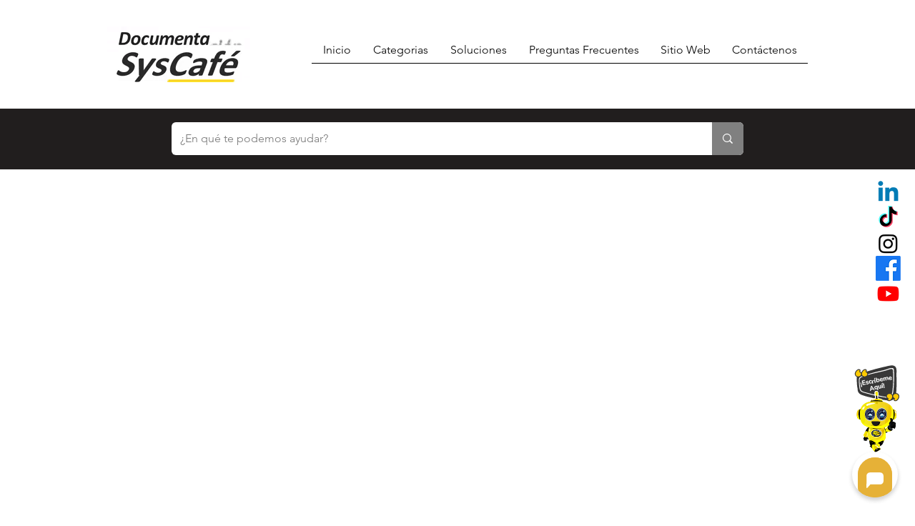

--- FILE ---
content_type: text/css
request_url: https://files.bpcontent.cloud/2025/01/27/12/20250127124752-V9DAS00O.css
body_size: 401
content:
/* Your CSS styles here */
.bpComposerVoiceButtonIcon {
    display: none !important
}

.bpFabIcon {
    background-color: white;
}

.bpFab {
    z-index: 9999;
}

@media screen and (max-width: 768px) {
    .bpFab {
        display: none !important;
    }
}

.bpMessageBlocksTextUnorderedList,
.bpMessageBlocksTextOrderedList {
    padding-left: var(--bpSpacing-2);
    margin-bottom: var(--bpSpacing-2);
    list-style-type: disc;
    list-style-position: outside;
}

.bpComposerVoiceButton{
    display: none;
}

--- FILE ---
content_type: text/css
request_url: https://files.bpcontent.cloud/2025/01/27/12/20250127124752-V9DAS00O.css
body_size: 402
content:
/* Your CSS styles here */
.bpComposerVoiceButtonIcon {
    display: none !important
}

.bpFabIcon {
    background-color: white;
}

.bpFab {
    z-index: 9999;
}

@media screen and (max-width: 768px) {
    .bpFab {
        display: none !important;
    }
}

.bpMessageBlocksTextUnorderedList,
.bpMessageBlocksTextOrderedList {
    padding-left: var(--bpSpacing-2);
    margin-bottom: var(--bpSpacing-2);
    list-style-type: disc;
    list-style-position: outside;
}

.bpComposerVoiceButton{
    display: none;
}

--- FILE ---
content_type: text/javascript
request_url: https://cdn.botpress.cloud/webchat/v3.0/webchat.js
body_size: 218444
content:
(function(){"use strict";try{if(typeof document<"u"){var e=document.createElement("style");e.appendChild(document.createTextNode(`@import"https://fonts.googleapis.com/css2?family=Fira+Code:wght@300;400;500;600;700&family=IBM+Plex+Sans:ital,wght@0,100;0,200;0,300;0,400;0,500;0,600;0,700;1,100;1,200;1,300;1,400;1,500;1,600;1,700&family=Inter:wght@100;200;300;400;500;600;700;800;900&family=Rubik:ital,wght@0,300;0,400;0,500;0,600;0,700;0,800;0,900;1,300;1,400;1,500;1,600;1,700;1,800;1,900&display=swap";:where(.bpReset) *,:where(.bpReset) :after,:where(.bpReset) :before,:where(.bpReset) ::backdrop,:where(.bpReset) ::file-selector-button{box-sizing:border-box;margin:0;padding:0;border:0 solid}:where(.bpReset) html,:where(.bpReset) :host{line-height:1.5;-webkit-text-size-adjust:100%;tab-size:4;font-family:var( --default-font-family, ui-sans-serif, system-ui, sans-serif, "Apple Color Emoji", "Segoe UI Emoji", "Segoe UI Symbol", "Noto Color Emoji" );font-feature-settings:var(--default-font-feature-settings, normal);font-variation-settings:var(--default-font-variation-settings, normal);-webkit-tap-highlight-color:transparent}:where(.bpReset) body{line-height:inherit}:where(.bpReset) hr{height:0;color:inherit;border-top-width:1px}:where(.bpReset) abbr:where([title]){-webkit-text-decoration:underline dotted;text-decoration:underline dotted}:where(.bpReset) h1,:where(.bpReset) h2,:where(.bpReset) h3,:where(.bpReset) h4,:where(.bpReset) h5,:where(.bpReset) h6{font-size:inherit;font-weight:inherit}:where(.bpReset) a{color:inherit;-webkit-text-decoration:inherit;text-decoration:inherit}:where(.bpReset) b,:where(.bpReset) strong{font-weight:bolder}:where(.bpReset) code,:where(.bpReset) kbd,:where(.bpReset) samp,:where(.bpReset) pre{font-family:var( --default-mono-font-family, ui-monospace, SFMono-Regular, Menlo, Monaco, Consolas, "Liberation Mono", "Courier New", monospace );font-feature-settings:var(--default-mono-font-feature-settings, normal);font-variation-settings:var(--default-mono-font-variation-settings, normal);font-size:1em}:where(.bpReset) small{font-size:80%}:where(.bpReset) sub,:where(.bpReset) sup{font-size:75%;line-height:0;position:relative;vertical-align:baseline}:where(.bpReset) sub{bottom:-.25em}:where(.bpReset) sup{top:-.5em}:where(.bpReset) table{text-indent:0;border-color:inherit;border-collapse:collapse}:where(.bpReset) button,:where(.bpReset) input,:where(.bpReset) optgroup,:where(.bpReset) select,:where(.bpReset) textarea,:where(.bpReset) ::file-selector-button{font:inherit;font-feature-settings:inherit;font-variation-settings:inherit;letter-spacing:inherit;color:inherit;background:transparent}:where(.bpReset) input:where(:not([type=button],[type=reset],[type=submit])),:where(.bpReset) select,:where(.bpReset) textarea{border:0px solid}:where(.bpReset) button,:where(.bpReset) input:where([type=button],[type=reset],[type=submit]),:where(.bpReset) ::file-selector-button{appearance:button}:where(.bpReset) :-moz-focusring{outline:auto}:where(.bpReset) :-moz-ui-invalid{box-shadow:none}:where(.bpReset) progress{vertical-align:baseline}:where(.bpReset) ::-webkit-inner-spin-button,:where(.bpReset) ::-webkit-outer-spin-button{height:auto}:where(.bpReset) ::-webkit-search-decoration{-webkit-appearance:none}:where(.bpReset) summary{display:list-item}:where(.bpReset) ol,:where(.bpReset) ul,:where(.bpReset) menu{list-style:none}:where(.bpReset) textarea{resize:vertical}:where(.bpReset) ::placeholder{opacity:1;color:color-mix(in srgb,currentColor 50%,transparent)}:where(.bpReset) img,:where(.bpReset) svg,:where(.bpReset) video,:where(.bpReset) canvas,:where(.bpReset) audio,:where(.bpReset) iframe,:where(.bpReset) embed,:where(.bpReset) object{display:block;vertical-align:middle}:where(.bpReset) img,:where(.bpReset) video{max-width:100%;height:auto}:where(.bpReset) [hidden]{display:none!important}:where(.bpReset) :focus:not(:focus-visible){outline:0;box-shadow:none}:where(.bpReset) *::-webkit-scrollbar{width:6px;height:6px}:where(.bpReset) *::-webkit-scrollbar-track{background-color:transparent}:where(.bpReset) *::-webkit-scrollbar-thumb{background-color:var(--scrollbar);border-radius:6px}:where(.bpReset) *::-webkit-scrollbar-thumb:hover{background-color:var(--scrollbar-hover)}@supports not selector(::-webkit-scrollbar){:where(.bpReset) *{scrollbar-width:thin;scrollbar-color:var(--scrollbar) transparent}}html{font-size:16px}:root{--transparent-light: #fcfcfdd9;--transparent-light-hover: #b9bbc620;--transparent-dark: #101010d9;--transparent-dark-hover: #80828d14;--bpPrimary-1: #fdfdfe;--bpPrimary-50: #f7f9ff;--bpPrimary-100: #edf2fe;--bpPrimary-200: #dfeaff;--bpPrimary-300: #d0dfff;--bpPrimary-400: #bdd1ff;--bpPrimary-500: #a6bff9;--bpPrimary-600: #87a5ef;--bpPrimary-700: #3d63dd;--bpPrimary-800: #3657c3;--bpPrimary-900: #395bc7;--bpPrimary-950: #1d2e5c;--bpGray-1: #fcfcfd;--bpGray-50: #f9f9fb;--bpGray-100: #eff0f3;--bpGray-200: #e7e8ec;--bpGray-300: #e0e1e6;--bpGray-400: #d8d9e0;--bpGray-500: #cdced7;--bpGray-600: #b9bbc6;--bpGray-700: #8b8d98;--bpGray-800: #80828d;--bpGray-900: #62636c;--bpGray-950: #1e1f24;--bpError: #f05656;--bpRadius-scale: 1;--bpRadius-sm: .125rem;--bpRadius-md: .375rem;--bpRadius-lg: .5rem;--bpRadius-xl: .75rem;--bpRadius-2xl: 1rem;--bpRadius-3xl: 1.5rem;--bpRadius-full: 9999px;--bpSpacing-0: 0px;--bpSpacing-px: 1px;--bpSpacing-0_5: .125rem;--bpSpacing-1: .25rem;--bpSpacing-1_5: .375rem;--bpSpacing-2: .5rem;--bpSpacing-2_5: .625rem;--bpSpacing-3: .75rem;--bpSpacing-3_5: .875rem;--bpSpacing-4: 1rem;--bpSpacing-4_5: 1.125rem;--bpSpacing-5: 1.25rem;--bpSpacing-6: 1.5rem;--bpSpacing-7: 1.75rem;--bpSpacing-8: 2rem;--bpSpacing-9: 2.25rem;--bpSpacing-10: 2.5rem;--bpSpacing-11: 2.75rem;--bpSpacing-12: 3rem;--bpSpacing-14: 3.5rem;--bpSpacing-16: 4rem;--bpSpacing-20: 5rem;--bpSpacing-24: 6rem;--bpSpacing-28: 7rem;--bpSpacing-32: 8rem;--bpSpacing-36: 9rem;--bpSpacing-40: 10rem;--bpSpacing-44: 11rem;--bpSpacing-48: 12rem;--bpSpacing-52: 13rem;--bpSpacing-56: 14rem;--bpSpacing-60: 15rem;--bpSpacing-64: 16rem;--bpSpacing-72: 18rem;--bpSpacing-80: 20rem;--bpSpacing-96: 24rem;--rubik-font: "Rubik", sans-serif;--inter-font: "Inter", sans-serif;--ibm-font: "IBM Plex Sans", sans-serif;--fira-font: "Fira Code", monospace;--font-family: var(--inter-font);--header-bg: var(--transparent-light);--header-bg-hover: var(--transparent-light-hover);--header-hover-dark: var(--bpGray-200);--header-title: var(--bpGray-900);--header-description: var(--bpGray-800);--header-description-icon: var(--bpPrimary-800);--header-description-link: var(--bpPrimary-900);--header-avatar-bg: var(--bpPrimary-600);--header-avatar-text: var(--bpPrimary-50);--message-bg: var(--bpPrimary-100);--message-bg-hover: var(--bpPrimary-200);--message-text: var(--bpPrimary-900);--send-button-bg: var(--bpPrimary-600);--send-button-bg-hover: var(--bpPrimary-700);--send-button-text: var(--bpPrimary-50);--button-bg: var(--bpPrimary-500);--button-bg-hover: var(--bpPrimary-600);--button-text: var(--bpPrimary-50);--fab-bg: var(--bpPrimary-100);--fab-bg-hover: var(--bpPrimary-200);--fab-icon: var(--bpPrimary-700);--scrollbar: var(--bpGray-200);--scrollbar-hover: var(--bpGray-400);--modal-submit-bg: var(--bpPrimary-200);--modal-submit-bg-hover: var(--bpPrimary-300)}.bpContainer :focus-visible,.bpMessageBlocksDropdownContentContainer :focus-visible{outline:2px solid var(--bpPrimary-700)}.bpMessageBlocksDropdownContentContainer:focus-visible{outline:none}.bpMessageBlocksDropdownContentContainer{font-family:var(--inter-font)}.bpHidden{display:none}.bpHeightFull{height:100%}.bpFont{font-family:var(--inter-font)}.bpNotificationContainer{display:grid;padding:var(--bpSpacing-4);background-color:var(--bpGray-1);border:1px solid var(--bpGray-200);gap:var(--bpSpacing-2);grid-template-columns:auto 1fr auto;align-items:center;border-radius:calc(var(--bpRadius-scale) * var(--bpRadius-md));box-shadow:0 4px 6px #0000001a}.bpNotificationTitle{color:var(--bpGray-900);font-size:.875rem;line-height:1.25rem;font-weight:500;grid-column-start:2}.bpNotificationDescription{margin-top:var(--bpSpacing-1);color:var(--bpGray-800);font-size:.875rem;line-height:1.25rem;grid-column-start:2}.bpNotificationIcon{height:var(--bpSpacing-5);aspect-ratio:1/1}.bpNotificationIcon[data-type=success]{color:var(--green-500)}.bpNotificationIcon[data-type=error]{color:var(--red-500)}.bpNotificationCloseIcon{height:var(--bpSpacing-5);aspect-ratio:1/1;cursor:pointer}.bpNotificationCloseIcon:hover{color:var(--bpGray-700)}.bpComposerFileAttachement{background-color:var(--bpGray-1);position:relative;width:fit-content;display:flex;border:1px solid var(--bpGray-200);padding:.5rem;border-radius:calc(var(--bpRadius-scale) * var(--bpRadius-md));gap:8px;transition:border-color .15s ease-out;animation:fadeInScaleUp .2s ease-out}.bpComposerFileAttachement:hover{border-color:var(--bpGray-300)}.bpComposerFileAttachement:hover .bpComposerFileRemoveIcon{opacity:1}.bpComposerFileIconWrapper{display:inline-flex;align-items:center;justify-content:center;border:1px solid var(--bpPrimary-200);background:var(--bpPrimary-100);width:2.5rem;height:2.5rem;border-radius:calc(var(--bpRadius-scale) * var(--bpRadius-md));position:relative}.bpComposerFileIcon{color:var(--bpPrimary-600);width:1.5rem;height:1.5rem;transition:opacity .3s ease,filter .3s ease}.bpComposerFileMetadata{display:flex;flex-direction:column;gap:2px}.bpComposerFileName{min-width:6rem;max-width:6rem;overflow:hidden;white-space:nowrap;text-overflow:ellipsis;line-height:normal;font-size:.875rem;line-height:1.25rem;color:var(--bpGray-900)}.bpComposerFileExtension{font-size:.75rem;line-height:1rem;font-weight:300;color:var(--bpGray-600)}.bpComposerFilePreviewImage{width:100%;height:100%;object-fit:contain;border-radius:calc(var(--bpRadius-scale) * var(--bpRadius-md))}.bpComposerFileRemoveIcon{position:absolute;top:-.25rem;right:-.25rem;border-radius:50%;width:1.25rem;height:1.25rem;cursor:pointer;stroke-width:1.5;color:var(--bpGray-600);background:var(--bpGray-100);line-height:1;opacity:0;transition:opacity .2s ease}.bpComposerFileLoader{position:absolute;top:-.25rem;right:-.25rem;width:1rem;height:1rem;border:2px solid var(--bpGray-200);border-top:2px solid var(--bpPrimary-500);border-radius:50%;animation:spin .6s linear infinite;visibility:visible;opacity:1;transition:opacity .2s ease}@keyframes spin{0%{transform:rotate(0)}to{transform:rotate(360deg)}}.bpComposerFileErrorIcon{position:absolute;top:-.4rem;right:-.4rem;width:1.25rem;height:1.25rem;border-radius:50%;background:var(--bpGray-1);color:var(--bpError)}.bpComposerFileAttachement[data-status=loading] .bpComposerFileIcon,.bpComposerFileAttachement[data-status=loading] .bpComposerFileMetadata,.bpComposerFileAttachement[data-status=error] .bpComposerFileIcon,.bpComposerFileAttachement[data-status=error] .bpComposerFileName{opacity:.5;filter:grayscale(100%)}.bpComposerFileAttachement[data-status=error] .bpComposerFileExtension{color:var(--bpError)}.bpComposerUploadButton{cursor:pointer;border-radius:var(--bpRadius-full);padding:var(--bpSpacing-2);height:var(--bpSpacing-8);width:var(--bpSpacing-8);color:var(--bpGray-600);transition:background .15s ease-out}.bpComposerUploadButton[data-disabled=true]{opacity:.5;filter:grayscale(100%);pointer-events:none}.bpComposerContainer[data-disabled=false] .bpComposerUploadButton:hover{color:var(--bpGray-700);background:var(--bpGray-100);cursor:pointer}.bpComposerVoiceButton{cursor:pointer;border-radius:var(--bpRadius-full);padding:var(--bpSpacing-2);height:var(--bpSpacing-8);width:var(--bpSpacing-8);color:var(--bpGray-600)}.bpComposerVoiceButton:hover{background-color:var(--bpGray-100)}.bpComposerVoiceButton[data-show=true]{animation:fadeIn .1s ease-out forwards}.bpComposerVoiceButton[data-show=false]{animation:fadeOut .1s ease-out forwards;pointer-events:none}.bpComposerVoiceButton[data-listens=true]{animation:pulsate-background 1.5s ease-in-out infinite}.bpComposerInput{margin:auto var(--bpSpacing-8) auto var(--bpSpacing-2);flex-grow:1;outline-style:none;font-size:.875rem;line-height:1.25rem;resize:none;color:var(--bpGray-900);height:1.5em}.bpComposerInput:focus{outline:none!important}.bpComposerInput::-webkit-scrollbar{width:4px}.bpComposerContainer{position:relative;display:flex;flex-direction:column;border-radius:calc(var(--bpRadius-scale) * var(--bpRadius-md));border-width:var(--bpSpacing-px);background:var(--bpGray-50);border-color:var(--bpGray-200);outline-color:transparent;transition-property:color,background-color,outline-color,border-color,text-decoration-color,fill,stroke;transition-timing-function:cubic-bezier(.4,0,.2,1);transition-duration:.15s;margin:0 var(--bpSpacing-4);box-sizing:border-box;z-index:1}.bpComposerContainer:hover{border-color:var(--bpGray-300)}.bpComposerContainer:focus-within{outline:2px solid var(--bpPrimary-600);outline-offset:-1px}.bpComposerContainer[data-disabled=true]{background-color:var(--bpGray-100);border-color:var(--bpGray-200);color:var(--bpGray-500)}.bpComposerContainer[data-disabled=true] *{cursor:not-allowed}.bpComposerInputContainer{min-height:var(--bpSpacing-12);display:flex;align-items:end;padding:var(--bpSpacing-2)}.bpComposerInputContainer:has(.bpComposerUploadButton) .bpComposerInput{margin:auto var(--bpSpacing-8) auto var(--bpSpacing-1)}.bpComposerFileContainer{display:flex;overflow-x:scroll;gap:.5rem;padding:var(--bpSpacing-2) var(--bpSpacing-2) 0 var(--bpSpacing-2);scrollbar-gutter:stable;scrollbar-width:thin;scrollbar-color:var(--bpGray-200) transparent}.bpComposerSendButton{position:absolute;right:var(--bpSpacing-2);cursor:pointer;border-radius:var(--bpRadius-full);padding:var(--bpSpacing-2);background-color:var(--send-button-bg);color:var(--send-button-text);height:var(--bpSpacing-8);width:var(--bpSpacing-8);stroke-width:2px;opacity:0}.bpComposerSendButton[data-show=true]{opacity:1;transition:opacity .15s ease-out,transform .15s ease-out;transform:translateY(0)}.bpComposerSendButton[data-show=false]{opacity:0;transition:opacity .15s ease-out,transform .15s ease-out;transform:translateY(20%);pointer-events:none}.bpComposerContainer[data-disabled=false] .bpComposerSendButton:hover{background-color:var(--send-button-bg-hover)}.bpComposerFooter{align-self:center;text-align:center;margin:var(--bpSpacing-1) var(--bpSpacing-5);font-size:.75rem;color:var(--bpGray-400);cursor:default;overflow:visible}.bpComposerFooter>*{display:-webkit-box;-webkit-line-clamp:2;-webkit-box-orient:vertical;overflow:hidden}.bpComposerFooter:empty{min-height:var(--bpSpacing-3)}.bpComposerFooter:hover a{cursor:pointer;color:var(--bpGray-500)}.bpComposerInput::placeholder{color:var(--bpGray-500)}.bpComposerButtonContainer{display:flex;padding:var(--bpSpacing-2);justify-content:center;align-items:center;border-radius:calc(var(--bpRadius-scale) * var(--bpRadius-full));height:var(--bpSpacing-10);cursor:pointer}.bpComposerButtonContainer:disabled{display:none}.bpComposerButtonIcon{border-radius:var(--bpRadius-full);padding:var(--bpSpacing-1);background-color:var(--send-button-bg);color:var(--send-button-text);height:var(--bpSpacing-7);width:var(--bpSpacing-7);stroke:currentColor}.bpComposerContainer[data-disabled=false] .bpComposerButtonIcon:hover{background-color:color-mix(in srgb,var(--send-button-bg-hover),black 15%)}.bpComposerUploadButtonContainer{padding:var(--bpSpacing-1);margin:var(--bpSpacing-1);margin-right:calc(var(--bpSpacing-2) * -1);border-radius:calc(var(--bpRadius-scale) * var(--bpRadius-md))}.bpComposerUploadButtonIcon{color:var(--bpGray-800);display:block;padding:var(--bpSpacing-1);background:var(--bpGray-100);border-radius:calc(var(--bpRadius-scale) * var(--bpRadius-md));height:var(--bpSpacing-6);width:var(--bpSpacing-6)}.bpComposerUploadButtonIcon[data-disabled=true]{opacity:.5;filter:grayscale(100%);pointer-events:none}.bpComposerContainer[data-disabled=false] .bpComposerUploadButtonIcon:hover{color:var(--bpGray-700);background:var(--bpGray-200);cursor:pointer}.bpComposerVoiceButtonContainer{display:flex;padding:var(--bpSpacing-1);margin:var(--bpSpacing-1);justify-content:center;align-items:center;border-radius:calc(var(--bpRadius-scale) * var(--bpRadius-full));cursor:pointer}.bpComposerVoiceButtonIcon{border-radius:var(--bpRadius-full);padding:var(--bpSpacing-1);color:var(--bpGray-600);height:var(--bpSpacing-7);width:var(--bpSpacing-7)}.bpComposerVoiceButtonIcon:hover{background-color:var(--bpGray-200)}.bpComposerVoiceButtonIcon[data-listens=true]{animation:pulsate-background 1.5s ease-in-out infinite}.bpContainer{display:flex;justify-content:space-between;height:100%;overflow:hidden;position:relative;background:var(--bpGray-1);border-color:var(--bpGray-200);border-style:solid;border-width:1px;flex-direction:column;border-radius:calc(var(--bpRadius-scale) * var(--bpRadius-md));container-type:inline-size}.bpDropzoneContainer{display:flex;height:100%;flex-direction:column}.bpDropzoneOverlay{display:flex;flex-direction:column;align-items:center;justify-content:center;text-align:center;position:absolute;width:100%;height:100%;background-color:#0006;backdrop-filter:blur(4px);color:#fff;font-size:1rem;font-weight:500;border-radius:calc(var(--bpRadius-scale) * var(--bpRadius-md));z-index:3;pointer-events:none;opacity:0;transition:opacity .3s ease-in-out}.bpDropzoneOverlay[data-hover=true]{opacity:1}.bpFabContainer{width:100%;height:100%;border-radius:calc(var(--bpRadius-scale) * var(--bpRadius-full));cursor:pointer;background:var(--fab-bg)}.bpFabContainer:hover{background:var(--fab-bg-hover)}.bpFabIcon{height:100%;width:100%;background-position:center;background-repeat:no-repeat;background-color:var(--fab-icon);background-size:cover;-webkit-mask:url("data:image/svg+xml,%3Csvg width='24' height='24' viewBox='0 0 20 20' xmlns='http://www.w3.org/2000/svg'%3E%3Cpath d='M4.583 14.894l-3.256 3.78c-.7.813-1.26.598-1.25-.46a10689.413 10689.413 0 0 1 .035-4.775V4.816a3.89 3.89 0 0 1 3.88-3.89h12.064a3.885 3.885 0 0 1 3.882 3.89v6.185a3.89 3.89 0 0 1-3.882 3.89H4.583z' fill='%23FFFFFF' fill-rule='evenodd'%3E%3C/path%3E%3C/svg%3E") no-repeat center;mask:url("data:image/svg+xml,%3Csvg width='24' height='24' viewBox='0 0 20 20' xmlns='http://www.w3.org/2000/svg'%3E%3Cpath d='M4.583 14.894l-3.256 3.78c-.7.813-1.26.598-1.25-.46a10689.413 10689.413 0 0 1 .035-4.775V4.816a3.89 3.89 0 0 1 3.88-3.89h12.064a3.885 3.885 0 0 1 3.882 3.89v6.185a3.89 3.89 0 0 1-3.882 3.89H4.583z' fill='%23FFFFFF' fill-rule='evenodd'%3E%3C/path%3E%3C/svg%3E") no-repeat center}.bpFabImage{height:100%;width:100%;aspect-ratio:1 / 1;border-radius:50%;object-fit:cover}.bpFabImage:hover{opacity:.8;cursor:pointer}.bpHeaderContainer{position:absolute;display:flex;padding:var(--bpSpacing-1);flex-direction:column;width:100%;border-top-left-radius:calc(var(--bpRadius-scale) * var(--bpRadius-md));border-top-right-radius:calc(var(--bpRadius-scale) * var(--bpRadius-md));background-color:var(--header-bg);backdrop-filter:blur(45px);transition:background-color .2s ease-out;z-index:2}.bpHeaderContentContainer{display:grid;grid-template-columns:auto 1fr auto;grid-template-rows:1fr;padding:var(--bpSpacing-1) var(--bpSpacing-3);column-gap:var(--bpSpacing-2);align-items:center;border-radius:calc(var(--bpRadius-scale) * var(--bpRadius-md));text-align:left;cursor:pointer;transition-property:color,background-color,border-color,text-decoration-color,fill,stroke;transition-timing-function:cubic-bezier(.4,0,.2,1);transition-duration:.2s}.bpHeaderContainer[data-state=open] .bpHeaderContentAvatarImage,.bpHeaderContainer[data-state=open] .bpHeaderContentAvatarFallback{height:var(--bpSpacing-16);font-size:1.75rem;font-weight:500;margin-top:var(--bpSpacing-6);margin-bottom:var(--bpSpacing-6)}.bpHeaderContainer:not([data-disabled]) .bpHeaderContentContainer:hover{background-color:var(--header-bg-hover)}.bpHeaderContainer[data-disabled] .bpHeaderContentContainer:hover{cursor:default}.bpHeaderContentContainer[data-state=open]{justify-items:center;grid-template-columns:1fr}.bpHeaderContentContainer[data-state=open] .bpHeaderContentActionsContainer{display:none}.bpHeaderContentContainer[data-state=open] .bpHeaderContentAvatarImage{margin-top:var(--bpSpacing-6);width:var(--bpSpacing-16);height:var(--bpSpacing-16)}.bpHeaderContentContainer[data-state=closed]{justify-items:start;grid-template-columns:auto 1fr auto}.bpHeaderContentAvatarContainer{overflow:hidden;padding:var(--bpSpacing-px);border-radius:calc(var(--bpRadius-scale) * var(--bpRadius-full));grid-row:span 2 / span 2}.bpHeaderContentAvatarImage{aspect-ratio:1/1;object-fit:cover;height:var(--bpSpacing-8);border-radius:calc(var(--bpRadius-scale) * var(--bpRadius-full))}.bpHeaderContentAvatarFallback{aspect-ratio:1 / 1;display:flex;justify-content:center;align-items:center;border-radius:calc(var(--bpRadius-scale) * var(--bpRadius-full));height:var(--bpSpacing-8);line-height:var(--bpSpacing-12);background-color:var(--header-avatar-bg);color:var(--header-avatar-text)}.bpHeaderContentTitle{display:flex;padding-top:var(--bpSpacing-0_5);font-size:1rem;line-height:1.5rem;font-weight:500;color:var(--header-title);text-overflow:ellipsis;white-space:nowrap;overflow:hidden;width:100%}.bpHeaderContentDescription{font-size:.875rem;line-height:1.25rem;font-weight:300;color:var(--header-description);width:100%}.bpHeaderContentContainer[data-state=closed] .bpHeaderContentDescription{display:-webkit-box;-webkit-line-clamp:2;-webkit-box-orient:vertical;overflow:hidden}.bpHeaderContentContainer[data-state=open] .bpHeaderContentDescription,.bpHeaderContentContainer[data-state=open] .bpHeaderContentTitle{justify-content:center;text-align:center}.bpHeaderContentContainer[data-state=closed] .bpHeaderContentDescription{grid-column-start:2}.bpHeaderContentActionsContainer{display:flex;grid-column-start:3;grid-row:span 2 / span 2;grid-row-start:1!important}.bpHeaderContentActionsIcons{padding:var(--bpSpacing-2);height:34px;width:34px;border-radius:calc(var(--bpRadius-scale) * var(--bpRadius-md));cursor:pointer;color:var(--header-description);transition-property:color,background-color,border-color,text-decoration-color,fill,stroke;transition-timing-function:cubic-bezier(.4,0,.2,1);transition-duration:.2s}.bpHeaderContentActionsIcons:hover{background-color:var(--header-hover-dark)}.bpHeaderExpandedContentContainer{display:grid;padding:var(--bpSpacing-2);gap:var(--bpSpacing-4);row-gap:var(--bpSpacing-4);justify-items:center;align-items:center;font-size:.875rem;line-height:1.25rem}.bpHeaderExpandedContentDescriptionItemsContainer{display:flex;gap:var(--bpSpacing-1);align-items:center;font-size:.75rem;line-height:1rem;color:var(--header-description);position:relative;border-radius:calc(var(--bpRadius-scale) * var(--bpRadius-sm))}.bpHeaderExpandedContentDescriptionItemsContainer:hover{color:var(--header-title);cursor:pointer}.bpHeaderExpandedContentDescriptionItemsContainer[data-terms]+.bpHeaderExpandedContentDescriptionItemsContainer[data-privacy]{margin-left:calc(var(--bpSpacing-4) + 1px)}.bpHeaderExpandedContentDescriptionItemsContainer[data-terms]+.bpHeaderExpandedContentDescriptionItemsContainer[data-privacy]:before{content:"";position:absolute;left:calc(var(--bpSpacing-4) / -2);top:auto;bottom:auto;height:10px;width:1px;background-color:var(--bpGray-500)}.bpHeaderExpandedContentDescriptionItemsIcon{padding:var(--bpSpacing-1);height:var(--bpSpacing-6);color:var(--header-description)}.bpHeaderExpandedContentDescriptionItemsContainer[data-email] .bpHeaderExpandedContentDescriptionItemsIcon,.bpHeaderExpandedContentDescriptionItemsContainer[data-phone] .bpHeaderExpandedContentDescriptionItemsIcon,.bpHeaderExpandedContentDescriptionItemsContainer[data-website] .bpHeaderExpandedContentDescriptionItemsIcon{color:var(--header-description-icon)}.bpHeaderExpandedContentDescriptionItemsText{overflow:hidden;text-overflow:ellipsis;white-space:nowrap;cursor:default;color:var(--header-description-link)}.bpHeaderExpandedContentDescriptionItemsLink{overflow:hidden;text-overflow:ellipsis;color:var(--header-description-link);white-space:nowrap;font-size:.75rem}.bpHeaderExpandedContentDescriptionItemsLink:hover{text-decoration:underline;text-decoration-color:var(--header-description-link)}.bpHeaderExpandedContentGroup{display:flex;flex-direction:column}.bpHeaderExpandedContentGroup[data-legal]{flex-direction:row;.bpHeaderExpandedContentDescriptionItemsIcon{display:none}}.bpHeaderExpandedContentGroup[data-links]{gap:var(--bpSpacing-2);flex-direction:column}.bpMessageListMarqueeContainer{margin-top:auto;display:flex;gap:var(--bpSpacing-2);flex-direction:column;align-items:center;justify-content:center;padding:5rem 0 var(--bpSpacing-12) 0}.bpMessageListMarqueeContent{display:flex;flex-direction:column;max-width:60ch}.bpMessageListMarqueeTitle{color:var(--bpGray-800);font-size:1.125rem;line-height:1.75rem;font-weight:500;text-align:center}.bpMessageListMarqueeDescription{color:var(--bpGray-500);font-size:.875rem;line-height:1.25rem;text-align:center;margin-top:var(--bpSpacing-1)}.bpMessageListMarqueeAvatarContainer{overflow:hidden;padding:var(--bpSpacing-px);margin-bottom:var(--bpSpacing-3);border-radius:calc(var(--bpRadius-scale) * var(--bpRadius-full))}.bpMessageListMarqueeAvatarImage{height:var(--bpSpacing-20);aspect-ratio:1/1;object-fit:cover;border-radius:calc(var(--bpRadius-scale) * var(--bpRadius-full))}.bpMessageListMarqueeAvatarFallback{display:flex;align-items:center;justify-content:center;height:var(--bpSpacing-20);width:var(--bpSpacing-20);background-color:var(--bpPrimary-600);color:var(--bpPrimary-50);font-size:1.875rem;line-height:2.25rem;border-radius:calc(var(--bpRadius-scale) * var(--bpRadius-full))}.bpMessageContainer{display:flex;gap:var(--bpSpacing-2);font-size:.875rem;line-height:1.25rem;color:var(--bpGray-900);word-break:break-word}.bpMessageContainer[data-direction=incoming]{justify-content:flex-start;animation:fadeInSlideUp .4s ease-out}.bpMessageContainer[data-direction=outgoing]{justify-content:flex-end;animation:fadeInSlideUp .4s ease-out}.bpMessageContainer[data-direction=system]{justify-content:center;font-size:.75rem;line-height:1rem;margin-top:var(--bpSpacing-4);color:var(--bpGray-800)}.bpMessageContainer[data-loaded=false]{display:none}.bpMessageAvatarContainer{display:none;overflow:hidden;position:relative;flex-shrink:0;align-self:flex-end;border-radius:calc(var(--bpRadius-scale) * var(--bpRadius-full));height:var(--bpSpacing-7)}.bpMessageContainer[data-direction=incoming] .bpMessageAvatarContainer{display:flex;align-self:flex-end}.bpMessageAvatarContainer[data-loading-status=loading] .bpMessageAvatarFallback{opacity:0}.bpMessageAvatarImage{aspect-ratio:1/1;object-fit:cover;height:100%}.bpMessageAvatarFallback{display:flex;justify-content:center;align-items:center;border-radius:calc(var(--bpRadius-scale) * var(--bpRadius-full));background-color:var(--bpPrimary-600);color:var(--bpPrimary-50);height:100%;aspect-ratio:1/1}.bpMessageListContainer{display:flex;overflow-y:auto;overflow-x:hidden;width:100%;box-sizing:border-box;flex-grow:1;padding:var(--bpSpacing-1);margin-bottom:-25px}.bpMessageListViewport{display:flex;gap:var(--bpSpacing-4_5);flex-direction:column;padding:var(--bpSpacing-3);padding-bottom:var(--bpSpacing-12);scrollbar-width:none}.bpMessageListHeaderMessage{position:sticky;top:0;margin-left:auto;margin-right:auto;color:var(--bpGray-600);font-size:.9rem}.bpMessageListContainer .bpMessageListScrollDownButton{background-color:var(--bpGray-100);height:32px;width:32px;padding:6px;border-radius:50%;box-shadow:0 4px 6px -1px #0000001a,0 2px 4px -2px #0000001a;position:absolute;left:0;right:0;bottom:var(--bpSpacing-9);margin:auto;animation:fadeInSlideUp .2s ease-out}.bpMessageListScrollDownButton:after{display:block;content:"";-webkit-mask:url('data:image/svg+xml;charset=UTF-8,<svg xmlns="http://www.w3.org/2000/svg" width="20" height="20" viewBox="0 0 24 24" fill="none" stroke="currentColor" stroke-width="2" stroke-linecap="round" stroke-linejoin="round" class="lucide lucide-arrow-down"><path d="M12 5v14"/><path d="m19 12-7 7-7-7"/></svg>') no-repeat center;mask:url('data:image/svg+xml;charset=UTF-8,<svg xmlns="http://www.w3.org/2000/svg" width="20" height="20" viewBox="0 0 24 24" fill="none" stroke="currentColor" stroke-width="2" stroke-linecap="round" stroke-linejoin="round" class="lucide lucide-arrow-down"><path d="M12 5v14"/><path d="m19 12-7 7-7-7"/></svg>') no-repeat center;background-position:center;background-repeat:no-repeat;background-color:var(--bpGray-500);background-size:cover;width:20px;height:20px}.bpMessageListContainer .bpMessageListScrollDownButton:hover{background-color:var(--bpGray-200)}.bpModalOverlay{position:absolute;inset:0;z-index:30;background-color:#0000004d}.bpModalOverlay[data-state=open]{animation:fadeIn .2s ease-out}.bpModalOverlay[data-state=closed]{animation:fadeOut .1s ease-in}.bpModalContainer{color:var(--bpGray-900);border:1px solid var(--bpGray-100);background:var(--bpGray-50);position:absolute;bottom:0;z-index:30;padding:var(--bpSpacing-3);border-radius:calc(var(--bpRadius-scale) * var(--bpRadius-md));width:100%;pointer-events:auto}.bpModalContainer[data-state=open]{animation:slideUp .2s ease-out}.bpModalContainer[data-state=closed]{animation:slideDown .1s ease-out}.bpModalTitle{display:flex;justify-content:center;font-size:1rem;line-height:1.5rem;color:var(--bpGray-900);margin-bottom:var(--bpSpacing-4)}.bpModalDescription{display:none}.bpModalContentContainer{display:flex;flex-direction:column;font-size:.875rem;line-height:1.25rem;color:var(--bpGray-900)}.bpModalButtonContainer{display:flex;flex-direction:column;gap:var(--bpSpacing-2)}.bpModalButtonConfirm{width:100%;padding:var(--bpSpacing-3);border-radius:calc(var(--bpRadius-scale) * var(--bpRadius-md));color:var(--message-text);font-size:.875rem;line-height:1.25rem;background:var(--modal-submit-bg);transition:background .1s ease-out}.bpModalButtonConfirm:hover{background:var(--modal-submit-bg-hover)}.bpModalButtonCancel{width:100%;padding:var(--bpSpacing-3);border-radius:calc(var(--bpRadius-scale) * var(--bpRadius-md));color:var(--bpGray-900);font-size:.875rem;line-height:1.25rem;background:var(--bpGray-100);transition:background .1s ease-out}.bpModalButtonCancel:hover{background:var(--bpGray-200)}.bpModalContentTextArea{margin:0 var(--bpSpacing-2) var(--bpSpacing-4) var(--bpSpacing-2);padding:var(--bpSpacing-2);border:1px solid var(--bpGray-300);border-radius:calc(var(--bpRadius-scale) * var(--bpRadius-sm));resize:none}.bpModalContentTextArea:focus{outline:none}@container (min-width: 28rem){.bpModalContainer{max-width:600px;width:60%;bottom:50%;left:50%;transform:translate(-50%);padding:var(--bpSpacing-6)}.bpModalContainer[data-state=open]{animation:fadeIn .2s ease-out}.bpModalContainer[data-state=closed]{animation:fadeOut .1s ease-out}.bpModalTitle{justify-content:start;font-size:1rem;line-height:1.5rem;color:var(--bpGray-900);margin-top:var(--bpSpacing-2);margin-bottom:var(--bpSpacing-2)}.bpModalDescription{display:flex;justify-content:start;font-size:.875rem;line-height:1.25rem;color:var(--bpGray-600);margin-bottom:var(--bpSpacing-3)}.bpModalContentContainer{flex-direction:row;justify-content:center}.bpModalContentTextArea{width:100%;margin:0 0 var(--bpSpacing-4) 0}.bpModalButtonContainer{width:100%;display:flex;flex-direction:row-reverse;justify-content:end;white-space:nowrap;gap:var(--bpSpacing-2);margin-top:var(--bpSpacing-8)}.bpModalButtonConfirm,.bpModalButtonCancel{width:auto;padding:var(--bpSpacing-2) var(--bpSpacing-4)}}.bpMessageBlocksAudio{max-width:85%}.bpMessageBlocksBubble{position:relative;padding:var(--bpSpacing-2) var(--bpSpacing-4);border-radius:calc(var(--bpRadius-scale) * var(--bpRadius-md));max-width:85%}.bpMessageBlocksBubble[data-direction=outgoing]{background-color:var(--message-bg);color:var(--message-text);border-bottom-right-radius:var(--bpRadius-sm)}.bpMessageBlocksBubble[data-direction=incoming]{background-color:var(--bpGray-100);color:var(--bpGray-900);border-bottom-left-radius:var(--bpRadius-sm)}.bpMessageBlocksBubbleFeedbackContainer{display:flex;justify-content:center;align-items:center;border-radius:calc(var(--bpRadius-scale) * var(--bpRadius-md));background-color:var(--bpGray-1);gap:var(--bpSpacing-1);height:24px;width:52px;position:absolute;left:85%;opacity:0;transition:opacity .2s ease-in-out;box-shadow:0 1px 4px #0000000d;z-index:1;transform:translate(-50%)}.bpMessageBlocksBubble[data-feedback=true] .bpMessageBlocksBubbleFeedbackContainer{opacity:1}.bpMessageContainer[data-direction=incoming]:last-child .bpMessageBlocksBubble .bpMessageBlocksBubbleFeedbackContainer{opacity:1}.bpMessageBlocksBubble:hover .bpMessageBlocksBubbleFeedbackContainer{opacity:1}.bpMessageBlocksBubbleFeedbackIcon{color:var(--bpGray-500);height:16px;width:16px;stroke-width:1.5;cursor:pointer}.bpMessageBlocksBubbleFeedbackIcon[data-selected=true]{color:var(--bpPrimary-600);stroke-width:2;pointer-events:none;cursor:default}.bpMessageBlocksBubbleFeedbackIcon:hover{stroke-width:2}.bpNegativeReactionFeedbackForm{display:flex;flex-direction:column}.bpMessageBlocksBubbleFeedbackFormSubmitButton{background-color:var(--bpPrimary-600);color:var(--bpGray-1);border-radius:var(--bpRadius-md);padding:var(--bpSpacing-1_5) var(--bpSpacing-3);border:none;cursor:pointer}.bpMessageBlocksButton{padding:.25rem .75rem;background-color:var(--button-bg);color:var(--button-text);font-size:.875rem;line-height:1.25rem;border-radius:calc(var(--bpRadius-scale) * var(--bpRadius-md));cursor:pointer;transition:background-color .15s ease-out}.bpMessageBlocksButton:hover{background-color:var(--button-bg-hover)}.bpMessageBlocksButton[data-activated],.bpMessageBlocksButton[data-group-activated]{display:none}.bpMessageBlocksCarouselContainer{overflow:hidden;position:relative}.bpMessageBlocksCarouselSlidesContainer{display:grid;padding-left:var(--bpSpacing-2);padding-right:var(--bpSpacing-2);gap:var(--bpSpacing-2);grid-auto-flow:column;grid-auto-columns:100%}.bpMessageBlocksCarouselBackButton,.bpMessageBlocksCarouselNextButton{position:absolute;top:50%;transform:translateY(-50%);background-color:var(--bpGray-300);color:var(--bpGray-100);height:var(--bpSpacing-7);width:var(--bpSpacing-7);padding:var(--bpSpacing-0_5);border-radius:calc(var(--bpRadius-scale) * var(--bpRadius-full));cursor:pointer;transition-property:all;transition-timing-function:cubic-bezier(.4,0,.2,1);transition-duration:.15s;box-shadow:0 2px 4px #0000001a}.bpMessageBlocksCarouselBackButton:hover,.bpMessageBlocksCarouselNextButton:hover{background-color:var(--bpGray-400);color:var(--bpGray-1);transform:translateY(-50%) scale(1.1)}.bpMessageBlocksCarouselBackButton{left:var(--bpSpacing-1)}.bpMessageBlocksCarouselNextButton{right:var(--bpSpacing-1)}.bpMessageBlocksCarouselNextButton[data-disabled],.bpMessageBlocksCarouselBackButton[data-disabled]{display:none}.bpMessageBlocksColumn{display:flex;flex-direction:column;gap:var(--bpSpacing-2);width:100%}.bpMessageContainer[data-direction=outgoing] .bpMessageBlocksColumn{align-items:flex-end}.bpMessageContainer[data-direction=incoming] .bpMessageBlocksColumn{align-items:flex-start}.bpMessageBlocksColumn[data-horizontal=center]{align-items:center!important;text-align:center!important}.bpMessageBlocksColumn[data-horizontal=right]{align-items:flex-end!important}.bpMessageBlocksColumn[data-horizontal=left]{align-items:flex-start!important}.bpMessageBlocksColumn[data-vertical=stretch]{justify-content:space-between!important}.bpMessageBlocksDropdownButtonContainer{display:flex;padding:var(--bpSpacing-2);background-color:var(--bpGray-1);border:1px solid var(--bpGray-200);border-radius:var(--bpRadius-md);align-items:center;justify-content:space-between;min-width:min(150px,100%);max-width:min(250px,100%);cursor:pointer;color:var(--bpGray-900)}.bpMessageBlocksDropdownButtonContainer[data-disabled=true]{color:var(--bpGray-700);cursor:not-allowed;border-color:var(--bpGray-200)}.bpMessageBlocksDropdownButtonText{overflow:hidden;text-overflow:ellipsis;white-space:nowrap}.bpMessageBlocksDropdownButtonIcon{height:var(--bpSpacing-4);width:var(--bpSpacing-4);margin-left:var(--bpSpacing-2)}.bpMessageBlocksDropdownContentContainer{background-color:var(--bpGray-1);border:1px solid var(--bpGray-200);border-radius:var(--bpRadius-md);min-width:100px;max-height:200px;overflow-y:auto;padding:var(--bpSpacing-1);z-index:1}.bpMessageBlocksDropdownContentItem{color:var(--bpGray-800);padding:var(--bpSpacing-1);cursor:pointer;border-radius:var(--bpRadius-sm)}.bpMessageBlocksDropdownContentItem:hover{background-color:var(--bpGray-100);color:var(--bpGray-900)}.bpMessageBlocksFileContainer{display:flex;padding-top:var(--bpSpacing-2);padding-bottom:var(--bpSpacing-2);padding-left:var(--bpSpacing-4);padding-right:var(--bpSpacing-4);gap:var(--bpSpacing-2);align-items:center;border-radius:calc(var(--bpRadius-scale) * var(--bpRadius-md));overflow:hidden;text-overflow:ellipsis;white-space:nowrap;background-color:var(--bpGray-100);color:var(--bpGray-900)}.bpMessageBlocksFileContainer:hover{color:var(--bpGray-950);background-color:var(--bpGray-200)}.bpMessageBlocksFileTitle{text-decoration:underline;overflow:hidden;text-overflow:ellipsis;white-space:nowrap}.bpMessageBlocksFileIcon{flex:none;width:1.25rem;height:1.25rem;color:var(--bpPrimary-800)}.bpMessageBlocksImageImage{min-width:0px;max-width:95%;border:1px solid var(--bpGray-200);object-fit:cover;border-radius:calc(var(--bpRadius-scale) * var(--bpRadius-md))}.bpMessageBlocksImageImage[data-orientation=landscape]{aspect-ratio:4 / 3}.bpMessageBlocksImageImage[data-orientation=portrait]{aspect-ratio:3 / 4}.bpMessageBlocksImageImage[data-orientation=square]{aspect-ratio:1 / 1}@media (min-width: 640px){.bpMessageBlocksImageImage{width:var(--bpSpacing-56)}}.bpMessageBlocksLocationContainer{display:flex;gap:var(--bpSpacing-1);padding:var(--bpSpacing-2) var(--bpSpacing-4);background-color:var(--bpGray-100);border-radius:calc(var(--bpRadius-scale) * var(--bpRadius-md));align-items:center}.bpMessageBlocksLocationContainer:hover{color:var(--bpGray-950);background-color:var(--bpGray-200)}.bpMessageBlocksLocationTitle{color:var(--bpGray-900);font-size:.875rem;line-height:1.25rem;cursor:pointer}.bpMessageBlocksLocationIcon{height:var(--bpSpacing-5);width:var(--bpSpacing-5);fill:var(--bpPrimary-600);color:var(--bpPrimary-200)}.bpMessageBlocksRow{display:flex;gap:var(--bpSpacing-2);flex-wrap:wrap}.bpMessageBlocksTextHeading1{font-size:1.5rem;font-weight:600;line-height:2rem;margin-top:var(--bpSpacing-7);margin-bottom:var(--bpSpacing-6)}.bpMessageBlocksTextHeading2{font-size:1.25rem;font-weight:600;line-height:1.75rem;margin-top:var(--bpSpacing-6);margin-bottom:var(--bpSpacing-5)}.bpMessageBlocksTextHeading3{font-size:1.125rem;line-height:1.75rem;font-weight:500;margin-top:var(--bpSpacing-5);margin-bottom:var(--bpSpacing-4)}.bpMessageBlocksTextHeading4{margin-top:var(--bpSpacing-1);font-weight:500;font-size:1rem;line-height:1.5rem}.bpMessageBlocksTextOrderedList{list-style-type:decimal}.bpMessageBlocksTextUnorderedList{list-style-type:disc}.bpMessageBlocksTextUnorderedList,.bpMessageBlocksTextOrderedList{padding-left:var(--bpSpacing-2);margin:var(--bpSpacing-3) 0;list-style-position:inside}.bpMessageBlocksTextUnorderedList::marker,.bpMessageBlocksTextOrderedList::marker{color:var(--bpGray-800)}.bpMessageContainer[data-direction=outgoing] .bpMessageBlocksTextUnorderedList::marker,.bpMessageBlocksTextOrderedList::marker{color:var(--bpPrimary-950)}.bpMessageBlocksTextListItem{line-height:1.25rem;margin:var(--bpSpacing-2) 0}.bpMessageBlocksTextLink{text-decoration:underline}.bpMessageBlocksTextLink:hover{text-decoration:none;opacity:.7}li>.bpMessageBlocksTextText{display:inline}.bpMessageBlocksTextImage{margin:var(--bpSpacing-3) 0;border-radius:calc(var(--bpRadius-scale) * var(--bpRadius-md))}.bpMessageBlocksTextHorizontalRule{color:var(--bpGray-300);margin:var(--bpSpacing-4) 0}.bpMessageContainer[data-direction=outgoing] .bpMessageBlocksTextHorizontalRule{color:var(--bpPrimary-300)}.bpMessageBlocksTextCodeBlockContainer{margin:1rem 0;border-radius:calc(var(--bpRadius-scale) * var(--bpRadius-md))}.bpMessageBlocksTextCodeBlockTitle{display:flex;justify-content:space-between;align-items:center;background:var(--bpGray-200);color:var(--bpGray-900);padding:.25em .75em;font-size:.75rem;border:1px solid var(--bpGray-200);border-top-left-radius:calc(var(--bpRadius-scale) * var(--bpRadius-md));border-top-right-radius:calc(var(--bpRadius-scale) * var(--bpRadius-md));border-bottom:none}.bpMessageBlocksTextCodeBlockCopyIcon{width:1.5rem;padding:.25rem;border-radius:calc(var(--bpRadius-scale) * var(--bpRadius-md));color:var(--bpGray-800)}.bpMessageBlocksTextCodeBlockCopyIcon:hover{cursor:pointer;background:var(--bpGray-300)}.bpMessageBlocksTextCodeBlock{background:var(--bpGray-50);padding:.75rem;overflow-x:auto;line-height:1.6;border:1px solid var(--bpGray-200);border-top:none;border-bottom-left-radius:calc(var(--bpRadius-scale) * var(--bpRadius-md));border-bottom-right-radius:calc(var(--bpRadius-scale) * var(--bpRadius-md))}.bpMessageContainer[data-direction=outgoing] .bpMessageBlocksTextCodeBlock{background:var(--bpPrimary-50);color:var(--bpGray-950)}.bpMessageBlocksTextCode{background:var(--bpGray-300);border-radius:.25rem;font-weight:500;padding:.1rem .2rem}.bpMessageContainer[data-direction=outgoing] .bpMessageBlocksTextCode{background:var(--bpPrimary-400)}.bpMessageBlocksTextCodeBlock .bpMessageBlocksTextCode,.bpMessageContainer[data-direction=outgoing] .bpMessageBlocksTextCodeBlock .bpMessageBlocksTextCode{background:transparent;border-radius:0;font-weight:inherit;padding:0}.bpMessageBlocksTextTableContainer{overflow-x:auto;margin:var(--bpSpacing-6) 0;width:100%;display:block;-webkit-overflow-scrolling:touch}.bpMessageBlocksTextTable{border-collapse:collapse;color:inherit;width:100%;min-width:100%;table-layout:auto;white-space:nowrap;font-size:.875rem;line-height:1.25rem}.bpMessageBlocksTextTableHeader{border-bottom:2px solid var(--bpGray-300);padding:var(--bpSpacing-1);text-align:left;font-weight:600}.bpMessageBlocksTextTableHeader:first-child{padding-left:0}.bpMessageBlocksTextTableHeader:last-child{padding-right:0}.bpMessageContainer[data-direction=outgoing] .bpMessageBlocksTextTableHeader{border-bottom:2px solid var(--bpPrimary-300)}.bpMessageBlocksTextTableData{padding:var(--bpSpacing-3) var(--bpSpacing-1)}.bpMessageBlocksTextTableData:first-child{padding-left:0}.bpMessageBlocksTextTableData:last-child{padding-right:0}.bpMessageBlocksTextTableRow{border-bottom:1px solid var(--bpGray-200)}.bpMessageBlocksTextTableRow:last-child{border-bottom:none}.bpMessageContainer[data-direction=outgoing] .bpMessageBlocksTextTableRow{border-bottom:1px solid var(--bpPrimary-200)}.bpMessageContainer[data-direction=outgoing] .bpMessageBlocksTextTableRow:last-child{border-bottom:none}.bpMessageBlocksTextInput[type=checkbox]{pointer-events:none}.bpMessageBlocksTextText+.bpMessageBlocksTextText{margin-top:var(--bpSpacing-4)}.bpMessageBlocksVideo{border:1px solid var(--bpGray-200);border-radius:calc(var(--bpRadius-scale)*var(--bpRadius-md))}.bpTypingIndicatorContainer{display:flex;gap:var(--bpSpacing-1_5);padding:var(--bpSpacing-3);background-color:var(--bpGray-100);border-radius:calc(var(--bpRadius-scale) * var(--bpRadius-lg));align-items:end}.bpTypingIndicatorContainer:before,.bpTypingIndicatorContainer:after{content:"";display:block;width:var(--bpSpacing-1_5);height:var(--bpSpacing-1_5);background-color:var(--bpGray-800);border-radius:50%;animation:jump 1s infinite}.bpTypingIndicatorContainer:after{animation-delay:.2s}.bpTypingIndicatorLoader{width:var(--bpSpacing-1_5);height:var(--bpSpacing-1_5);background-color:var(--bpGray-800);border-radius:50%;animation:jump 1s infinite .1s}@keyframes jump{0%,50%,to{transform:translateY(0)}25%{background-color:var(--bpGray-400);transform:translateY(-75%)}}.bpLoader{width:8px;height:8px;border-radius:50%;display:block;margin:auto;position:relative;background:transparent;box-shadow:-16px 0 transparent,16px 0 transparent;box-sizing:border-box;animation:shadowPulse 2s linear infinite}@keyframes shadowPulse{33%{background:transparent;box-shadow:-16px 0 var(--bpPrimary-600),16px 0 transparent}66%{background:var(--bpPrimary-600);box-shadow:-16px 0 transparent,16px 0 transparent}to{background:transparent;box-shadow:-16px 0 transparent,16px 0 var(--bpPrimary-600)}}@keyframes fadeIn{0%{opacity:0}to{opacity:1}}@keyframes fadeOut{0%{opacity:1}to{opacity:0}}@keyframes fadeInScaleUp{0%{opacity:0;transform:scale(.8)}to{opacity:1;transform:scale(1)}}@keyframes slideUp{0%{transform:translateY(100%)}to{transform:translateY(0)}}@keyframes slideDown{0%{transform:translateY(0)}to{transform:translateY(100%)}}@keyframes fadeInSlideUp{0%{transform:translateY(20%);opacity:0}to{transform:translateY(0);opacity:1}}@keyframes pulsate-background{0%,to{background-color:var(--bpPrimary-100);color:var(--bpGray-600)}50%{background-color:var(--bpPrimary-400);color:var(--bpGray-800)}}`)),document.head.appendChild(e)}}catch(a){console.error("vite-plugin-css-injected-by-js",a)}})();
(function(){"use strict";function Z2(e,t){for(var n=0;n<t.length;n++){const r=t[n];if(typeof r!="string"&&!Array.isArray(r)){for(const i in r)if(i!=="default"&&!(i in e)){const o=Object.getOwnPropertyDescriptor(r,i);o&&Object.defineProperty(e,i,o.get?o:{enumerable:!0,get:()=>r[i]})}}}return Object.freeze(Object.defineProperty(e,Symbol.toStringTag,{value:"Module"}))}var jt=typeof globalThis<"u"?globalThis:typeof window<"u"?window:typeof global<"u"?global:typeof self<"u"?self:{};function ye(e){return e&&e.__esModule&&Object.prototype.hasOwnProperty.call(e,"default")?e.default:e}var C1={exports:{}},Is={},$1={exports:{}},me={};/**
 * @license React
 * react.production.min.js
 *
 * Copyright (c) Facebook, Inc. and its affiliates.
 *
 * This source code is licensed under the MIT license found in the
 * LICENSE file in the root directory of this source tree.
 */var $a=Symbol.for("react.element"),e_=Symbol.for("react.portal"),t_=Symbol.for("react.fragment"),n_=Symbol.for("react.strict_mode"),r_=Symbol.for("react.profiler"),i_=Symbol.for("react.provider"),o_=Symbol.for("react.context"),a_=Symbol.for("react.forward_ref"),l_=Symbol.for("react.suspense"),s_=Symbol.for("react.memo"),u_=Symbol.for("react.lazy"),T1=Symbol.iterator;function c_(e){return e===null||typeof e!="object"?null:(e=T1&&e[T1]||e["@@iterator"],typeof e=="function"?e:null)}var O1={isMounted:function(){return!1},enqueueForceUpdate:function(){},enqueueReplaceState:function(){},enqueueSetState:function(){}},I1=Object.assign,P1={};function Ji(e,t,n){this.props=e,this.context=t,this.refs=P1,this.updater=n||O1}Ji.prototype.isReactComponent={},Ji.prototype.setState=function(e,t){if(typeof e!="object"&&typeof e!="function"&&e!=null)throw Error("setState(...): takes an object of state variables to update or a function which returns an object of state variables.");this.updater.enqueueSetState(this,e,t,"setState")},Ji.prototype.forceUpdate=function(e){this.updater.enqueueForceUpdate(this,e,"forceUpdate")};function R1(){}R1.prototype=Ji.prototype;function xd(e,t,n){this.props=e,this.context=t,this.refs=P1,this.updater=n||O1}var Sd=xd.prototype=new R1;Sd.constructor=xd,I1(Sd,Ji.prototype),Sd.isPureReactComponent=!0;var _1=Array.isArray,A1=Object.prototype.hasOwnProperty,kd={current:null},D1={key:!0,ref:!0,__self:!0,__source:!0};function M1(e,t,n){var r,i={},o=null,a=null;if(t!=null)for(r in t.ref!==void 0&&(a=t.ref),t.key!==void 0&&(o=""+t.key),t)A1.call(t,r)&&!D1.hasOwnProperty(r)&&(i[r]=t[r]);var l=arguments.length-2;if(l===1)i.children=n;else if(1<l){for(var s=Array(l),u=0;u<l;u++)s[u]=arguments[u+2];i.children=s}if(e&&e.defaultProps)for(r in l=e.defaultProps,l)i[r]===void 0&&(i[r]=l[r]);return{$$typeof:$a,type:e,key:o,ref:a,props:i,_owner:kd.current}}function f_(e,t){return{$$typeof:$a,type:e.type,key:t,ref:e.ref,props:e.props,_owner:e._owner}}function Ed(e){return typeof e=="object"&&e!==null&&e.$$typeof===$a}function d_(e){var t={"=":"=0",":":"=2"};return"$"+e.replace(/[=:]/g,function(n){return t[n]})}var N1=/\/+/g;function Cd(e,t){return typeof e=="object"&&e!==null&&e.key!=null?d_(""+e.key):t.toString(36)}function Ps(e,t,n,r,i){var o=typeof e;(o==="undefined"||o==="boolean")&&(e=null);var a=!1;if(e===null)a=!0;else switch(o){case"string":case"number":a=!0;break;case"object":switch(e.$$typeof){case $a:case e_:a=!0}}if(a)return a=e,i=i(a),e=r===""?"."+Cd(a,0):r,_1(i)?(n="",e!=null&&(n=e.replace(N1,"$&/")+"/"),Ps(i,t,n,"",function(u){return u})):i!=null&&(Ed(i)&&(i=f_(i,n+(!i.key||a&&a.key===i.key?"":(""+i.key).replace(N1,"$&/")+"/")+e)),t.push(i)),1;if(a=0,r=r===""?".":r+":",_1(e))for(var l=0;l<e.length;l++){o=e[l];var s=r+Cd(o,l);a+=Ps(o,t,n,s,i)}else if(s=c_(e),typeof s=="function")for(e=s.call(e),l=0;!(o=e.next()).done;)o=o.value,s=r+Cd(o,l++),a+=Ps(o,t,n,s,i);else if(o==="object")throw t=String(e),Error("Objects are not valid as a React child (found: "+(t==="[object Object]"?"object with keys {"+Object.keys(e).join(", ")+"}":t)+"). If you meant to render a collection of children, use an array instead.");return a}function Rs(e,t,n){if(e==null)return e;var r=[],i=0;return Ps(e,r,"","",function(o){return t.call(n,o,i++)}),r}function p_(e){if(e._status===-1){var t=e._result;t=t(),t.then(function(n){(e._status===0||e._status===-1)&&(e._status=1,e._result=n)},function(n){(e._status===0||e._status===-1)&&(e._status=2,e._result=n)}),e._status===-1&&(e._status=0,e._result=t)}if(e._status===1)return e._result.default;throw e._result}var Lt={current:null},_s={transition:null},h_={ReactCurrentDispatcher:Lt,ReactCurrentBatchConfig:_s,ReactCurrentOwner:kd};function j1(){throw Error("act(...) is not supported in production builds of React.")}me.Children={map:Rs,forEach:function(e,t,n){Rs(e,function(){t.apply(this,arguments)},n)},count:function(e){var t=0;return Rs(e,function(){t++}),t},toArray:function(e){return Rs(e,function(t){return t})||[]},only:function(e){if(!Ed(e))throw Error("React.Children.only expected to receive a single React element child.");return e}},me.Component=Ji,me.Fragment=t_,me.Profiler=r_,me.PureComponent=xd,me.StrictMode=n_,me.Suspense=l_,me.__SECRET_INTERNALS_DO_NOT_USE_OR_YOU_WILL_BE_FIRED=h_,me.act=j1,me.cloneElement=function(e,t,n){if(e==null)throw Error("React.cloneElement(...): The argument must be a React element, but you passed "+e+".");var r=I1({},e.props),i=e.key,o=e.ref,a=e._owner;if(t!=null){if(t.ref!==void 0&&(o=t.ref,a=kd.current),t.key!==void 0&&(i=""+t.key),e.type&&e.type.defaultProps)var l=e.type.defaultProps;for(s in t)A1.call(t,s)&&!D1.hasOwnProperty(s)&&(r[s]=t[s]===void 0&&l!==void 0?l[s]:t[s])}var s=arguments.length-2;if(s===1)r.children=n;else if(1<s){l=Array(s);for(var u=0;u<s;u++)l[u]=arguments[u+2];r.children=l}return{$$typeof:$a,type:e.type,key:i,ref:o,props:r,_owner:a}},me.createContext=function(e){return e={$$typeof:o_,_currentValue:e,_currentValue2:e,_threadCount:0,Provider:null,Consumer:null,_defaultValue:null,_globalName:null},e.Provider={$$typeof:i_,_context:e},e.Consumer=e},me.createElement=M1,me.createFactory=function(e){var t=M1.bind(null,e);return t.type=e,t},me.createRef=function(){return{current:null}},me.forwardRef=function(e){return{$$typeof:a_,render:e}},me.isValidElement=Ed,me.lazy=function(e){return{$$typeof:u_,_payload:{_status:-1,_result:e},_init:p_}},me.memo=function(e,t){return{$$typeof:s_,type:e,compare:t===void 0?null:t}},me.startTransition=function(e){var t=_s.transition;_s.transition={};try{e()}finally{_s.transition=t}},me.unstable_act=j1,me.useCallback=function(e,t){return Lt.current.useCallback(e,t)},me.useContext=function(e){return Lt.current.useContext(e)},me.useDebugValue=function(){},me.useDeferredValue=function(e){return Lt.current.useDeferredValue(e)},me.useEffect=function(e,t){return Lt.current.useEffect(e,t)},me.useId=function(){return Lt.current.useId()},me.useImperativeHandle=function(e,t,n){return Lt.current.useImperativeHandle(e,t,n)},me.useInsertionEffect=function(e,t){return Lt.current.useInsertionEffect(e,t)},me.useLayoutEffect=function(e,t){return Lt.current.useLayoutEffect(e,t)},me.useMemo=function(e,t){return Lt.current.useMemo(e,t)},me.useReducer=function(e,t,n){return Lt.current.useReducer(e,t,n)},me.useRef=function(e){return Lt.current.useRef(e)},me.useState=function(e){return Lt.current.useState(e)},me.useSyncExternalStore=function(e,t,n){return Lt.current.useSyncExternalStore(e,t,n)},me.useTransition=function(){return Lt.current.useTransition()},me.version="18.3.1",$1.exports=me;var b=$1.exports;const We=ye(b),$d=Z2({__proto__:null,default:We},[b]);/**
 * @license React
 * react-jsx-runtime.production.min.js
 *
 * Copyright (c) Facebook, Inc. and its affiliates.
 *
 * This source code is licensed under the MIT license found in the
 * LICENSE file in the root directory of this source tree.
 */var m_=b,v_=Symbol.for("react.element"),g_=Symbol.for("react.fragment"),y_=Object.prototype.hasOwnProperty,b_=m_.__SECRET_INTERNALS_DO_NOT_USE_OR_YOU_WILL_BE_FIRED.ReactCurrentOwner,w_={key:!0,ref:!0,__self:!0,__source:!0};function L1(e,t,n){var r,i={},o=null,a=null;n!==void 0&&(o=""+n),t.key!==void 0&&(o=""+t.key),t.ref!==void 0&&(a=t.ref);for(r in t)y_.call(t,r)&&!w_.hasOwnProperty(r)&&(i[r]=t[r]);if(e&&e.defaultProps)for(r in t=e.defaultProps,t)i[r]===void 0&&(i[r]=t[r]);return{$$typeof:v_,type:e,key:o,ref:a,props:i,_owner:b_.current}}Is.Fragment=g_,Is.jsx=L1,Is.jsxs=L1,C1.exports=Is;var $=C1.exports;function x_(e,t=[]){let n=[];function r(o,a){const l=b.createContext(a),s=n.length;n=[...n,a];function u(f){const{scope:p,children:d,...v}=f,m=p?.[e][s]||l,w=b.useMemo(()=>v,Object.values(v));return $.jsx(m.Provider,{value:w,children:d})}function c(f,p){const d=p?.[e][s]||l,v=b.useContext(d);if(v)return v;if(a!==void 0)return a;throw new Error(`\`${f}\` must be used within \`${o}\``)}return u.displayName=o+"Provider",[u,c]}const i=()=>{const o=n.map(a=>b.createContext(a));return function(l){const s=l?.[e]||o;return b.useMemo(()=>({[`__scope${e}`]:{...l,[e]:s}}),[l,s])}};return i.scopeName=e,[r,S_(i,...t)]}function S_(...e){const t=e[0];if(e.length===1)return t;const n=()=>{const r=e.map(i=>({useScope:i(),scopeName:i.scopeName}));return function(o){const a=r.reduce((l,{useScope:s,scopeName:u})=>{const f=s(o)[`__scope${u}`];return{...l,...f}},{});return b.useMemo(()=>({[`__scope${t.scopeName}`]:a}),[a])}};return n.scopeName=t.scopeName,n}function Dr(e){const t=b.useRef(e);return b.useEffect(()=>{t.current=e}),b.useMemo(()=>(...n)=>t.current?.(...n),[])}var Zi=globalThis?.document?b.useLayoutEffect:()=>{},F1={exports:{}},on={},B1={exports:{}},z1={};/**
 * @license React
 * scheduler.production.min.js
 *
 * Copyright (c) Facebook, Inc. and its affiliates.
 *
 * This source code is licensed under the MIT license found in the
 * LICENSE file in the root directory of this source tree.
 */(function(e){function t(P,F){var x=P.length;P.push(F);e:for(;0<x;){var B=x-1>>>1,U=P[B];if(0<i(U,F))P[B]=F,P[x]=U,x=B;else break e}}function n(P){return P.length===0?null:P[0]}function r(P){if(P.length===0)return null;var F=P[0],x=P.pop();if(x!==F){P[0]=x;e:for(var B=0,U=P.length,C=U>>>1;B<C;){var G=2*(B+1)-1,ie=P[G],Z=G+1,le=P[Z];if(0>i(ie,x))Z<U&&0>i(le,ie)?(P[B]=le,P[Z]=x,B=Z):(P[B]=ie,P[G]=x,B=G);else if(Z<U&&0>i(le,x))P[B]=le,P[Z]=x,B=Z;else break e}}return F}function i(P,F){var x=P.sortIndex-F.sortIndex;return x!==0?x:P.id-F.id}if(typeof performance=="object"&&typeof performance.now=="function"){var o=performance;e.unstable_now=function(){return o.now()}}else{var a=Date,l=a.now();e.unstable_now=function(){return a.now()-l}}var s=[],u=[],c=1,f=null,p=3,d=!1,v=!1,m=!1,w=typeof setTimeout=="function"?setTimeout:null,h=typeof clearTimeout=="function"?clearTimeout:null,g=typeof setImmediate<"u"?setImmediate:null;typeof navigator<"u"&&navigator.scheduling!==void 0&&navigator.scheduling.isInputPending!==void 0&&navigator.scheduling.isInputPending.bind(navigator.scheduling);function y(P){for(var F=n(u);F!==null;){if(F.callback===null)r(u);else if(F.startTime<=P)r(u),F.sortIndex=F.expirationTime,t(s,F);else break;F=n(u)}}function S(P){if(m=!1,y(P),!v)if(n(s)!==null)v=!0,L(E);else{var F=n(u);F!==null&&H(S,F.startTime-P)}}function E(P,F){v=!1,m&&(m=!1,h(I),I=-1),d=!0;var x=p;try{for(y(F),f=n(s);f!==null&&(!(f.expirationTime>F)||P&&!R());){var B=f.callback;if(typeof B=="function"){f.callback=null,p=f.priorityLevel;var U=B(f.expirationTime<=F);F=e.unstable_now(),typeof U=="function"?f.callback=U:f===n(s)&&r(s),y(F)}else r(s);f=n(s)}if(f!==null)var C=!0;else{var G=n(u);G!==null&&H(S,G.startTime-F),C=!1}return C}finally{f=null,p=x,d=!1}}var k=!1,O=null,I=-1,A=5,T=-1;function R(){return!(e.unstable_now()-T<A)}function z(){if(O!==null){var P=e.unstable_now();T=P;var F=!0;try{F=O(!0,P)}finally{F?N():(k=!1,O=null)}}else k=!1}var N;if(typeof g=="function")N=function(){g(z)};else if(typeof MessageChannel<"u"){var D=new MessageChannel,_=D.port2;D.port1.onmessage=z,N=function(){_.postMessage(null)}}else N=function(){w(z,0)};function L(P){O=P,k||(k=!0,N())}function H(P,F){I=w(function(){P(e.unstable_now())},F)}e.unstable_IdlePriority=5,e.unstable_ImmediatePriority=1,e.unstable_LowPriority=4,e.unstable_NormalPriority=3,e.unstable_Profiling=null,e.unstable_UserBlockingPriority=2,e.unstable_cancelCallback=function(P){P.callback=null},e.unstable_continueExecution=function(){v||d||(v=!0,L(E))},e.unstable_forceFrameRate=function(P){0>P||125<P?console.error("forceFrameRate takes a positive int between 0 and 125, forcing frame rates higher than 125 fps is not supported"):A=0<P?Math.floor(1e3/P):5},e.unstable_getCurrentPriorityLevel=function(){return p},e.unstable_getFirstCallbackNode=function(){return n(s)},e.unstable_next=function(P){switch(p){case 1:case 2:case 3:var F=3;break;default:F=p}var x=p;p=F;try{return P()}finally{p=x}},e.unstable_pauseExecution=function(){},e.unstable_requestPaint=function(){},e.unstable_runWithPriority=function(P,F){switch(P){case 1:case 2:case 3:case 4:case 5:break;default:P=3}var x=p;p=P;try{return F()}finally{p=x}},e.unstable_scheduleCallback=function(P,F,x){var B=e.unstable_now();switch(typeof x=="object"&&x!==null?(x=x.delay,x=typeof x=="number"&&0<x?B+x:B):x=B,P){case 1:var U=-1;break;case 2:U=250;break;case 5:U=1073741823;break;case 4:U=1e4;break;default:U=5e3}return U=x+U,P={id:c++,callback:F,priorityLevel:P,startTime:x,expirationTime:U,sortIndex:-1},x>B?(P.sortIndex=x,t(u,P),n(s)===null&&P===n(u)&&(m?(h(I),I=-1):m=!0,H(S,x-B))):(P.sortIndex=U,t(s,P),v||d||(v=!0,L(E))),P},e.unstable_shouldYield=R,e.unstable_wrapCallback=function(P){var F=p;return function(){var x=p;p=F;try{return P.apply(this,arguments)}finally{p=x}}}})(z1),B1.exports=z1;var k_=B1.exports;/**
 * @license React
 * react-dom.production.min.js
 *
 * Copyright (c) Facebook, Inc. and its affiliates.
 *
 * This source code is licensed under the MIT license found in the
 * LICENSE file in the root directory of this source tree.
 */var E_=b,an=k_;function W(e){for(var t="https://reactjs.org/docs/error-decoder.html?invariant="+e,n=1;n<arguments.length;n++)t+="&args[]="+encodeURIComponent(arguments[n]);return"Minified React error #"+e+"; visit "+t+" for the full message or use the non-minified dev environment for full errors and additional helpful warnings."}var U1=new Set,Ta={};function bi(e,t){eo(e,t),eo(e+"Capture",t)}function eo(e,t){for(Ta[e]=t,e=0;e<t.length;e++)U1.add(t[e])}var mr=!(typeof window>"u"||typeof window.document>"u"||typeof window.document.createElement>"u"),Td=Object.prototype.hasOwnProperty,C_=/^[:A-Z_a-z\u00C0-\u00D6\u00D8-\u00F6\u00F8-\u02FF\u0370-\u037D\u037F-\u1FFF\u200C-\u200D\u2070-\u218F\u2C00-\u2FEF\u3001-\uD7FF\uF900-\uFDCF\uFDF0-\uFFFD][:A-Z_a-z\u00C0-\u00D6\u00D8-\u00F6\u00F8-\u02FF\u0370-\u037D\u037F-\u1FFF\u200C-\u200D\u2070-\u218F\u2C00-\u2FEF\u3001-\uD7FF\uF900-\uFDCF\uFDF0-\uFFFD\-.0-9\u00B7\u0300-\u036F\u203F-\u2040]*$/,H1={},W1={};function $_(e){return Td.call(W1,e)?!0:Td.call(H1,e)?!1:C_.test(e)?W1[e]=!0:(H1[e]=!0,!1)}function T_(e,t,n,r){if(n!==null&&n.type===0)return!1;switch(typeof t){case"function":case"symbol":return!0;case"boolean":return r?!1:n!==null?!n.acceptsBooleans:(e=e.toLowerCase().slice(0,5),e!=="data-"&&e!=="aria-");default:return!1}}function O_(e,t,n,r){if(t===null||typeof t>"u"||T_(e,t,n,r))return!0;if(r)return!1;if(n!==null)switch(n.type){case 3:return!t;case 4:return t===!1;case 5:return isNaN(t);case 6:return isNaN(t)||1>t}return!1}function Ft(e,t,n,r,i,o,a){this.acceptsBooleans=t===2||t===3||t===4,this.attributeName=r,this.attributeNamespace=i,this.mustUseProperty=n,this.propertyName=e,this.type=t,this.sanitizeURL=o,this.removeEmptyString=a}var xt={};"children dangerouslySetInnerHTML defaultValue defaultChecked innerHTML suppressContentEditableWarning suppressHydrationWarning style".split(" ").forEach(function(e){xt[e]=new Ft(e,0,!1,e,null,!1,!1)}),[["acceptCharset","accept-charset"],["className","class"],["htmlFor","for"],["httpEquiv","http-equiv"]].forEach(function(e){var t=e[0];xt[t]=new Ft(t,1,!1,e[1],null,!1,!1)}),["contentEditable","draggable","spellCheck","value"].forEach(function(e){xt[e]=new Ft(e,2,!1,e.toLowerCase(),null,!1,!1)}),["autoReverse","externalResourcesRequired","focusable","preserveAlpha"].forEach(function(e){xt[e]=new Ft(e,2,!1,e,null,!1,!1)}),"allowFullScreen async autoFocus autoPlay controls default defer disabled disablePictureInPicture disableRemotePlayback formNoValidate hidden loop noModule noValidate open playsInline readOnly required reversed scoped seamless itemScope".split(" ").forEach(function(e){xt[e]=new Ft(e,3,!1,e.toLowerCase(),null,!1,!1)}),["checked","multiple","muted","selected"].forEach(function(e){xt[e]=new Ft(e,3,!0,e,null,!1,!1)}),["capture","download"].forEach(function(e){xt[e]=new Ft(e,4,!1,e,null,!1,!1)}),["cols","rows","size","span"].forEach(function(e){xt[e]=new Ft(e,6,!1,e,null,!1,!1)}),["rowSpan","start"].forEach(function(e){xt[e]=new Ft(e,5,!1,e.toLowerCase(),null,!1,!1)});var Od=/[\-:]([a-z])/g;function Id(e){return e[1].toUpperCase()}"accent-height alignment-baseline arabic-form baseline-shift cap-height clip-path clip-rule color-interpolation color-interpolation-filters color-profile color-rendering dominant-baseline enable-background fill-opacity fill-rule flood-color flood-opacity font-family font-size font-size-adjust font-stretch font-style font-variant font-weight glyph-name glyph-orientation-horizontal glyph-orientation-vertical horiz-adv-x horiz-origin-x image-rendering letter-spacing lighting-color marker-end marker-mid marker-start overline-position overline-thickness paint-order panose-1 pointer-events rendering-intent shape-rendering stop-color stop-opacity strikethrough-position strikethrough-thickness stroke-dasharray stroke-dashoffset stroke-linecap stroke-linejoin stroke-miterlimit stroke-opacity stroke-width text-anchor text-decoration text-rendering underline-position underline-thickness unicode-bidi unicode-range units-per-em v-alphabetic v-hanging v-ideographic v-mathematical vector-effect vert-adv-y vert-origin-x vert-origin-y word-spacing writing-mode xmlns:xlink x-height".split(" ").forEach(function(e){var t=e.replace(Od,Id);xt[t]=new Ft(t,1,!1,e,null,!1,!1)}),"xlink:actuate xlink:arcrole xlink:role xlink:show xlink:title xlink:type".split(" ").forEach(function(e){var t=e.replace(Od,Id);xt[t]=new Ft(t,1,!1,e,"http://www.w3.org/1999/xlink",!1,!1)}),["xml:base","xml:lang","xml:space"].forEach(function(e){var t=e.replace(Od,Id);xt[t]=new Ft(t,1,!1,e,"http://www.w3.org/XML/1998/namespace",!1,!1)}),["tabIndex","crossOrigin"].forEach(function(e){xt[e]=new Ft(e,1,!1,e.toLowerCase(),null,!1,!1)}),xt.xlinkHref=new Ft("xlinkHref",1,!1,"xlink:href","http://www.w3.org/1999/xlink",!0,!1),["src","href","action","formAction"].forEach(function(e){xt[e]=new Ft(e,1,!1,e.toLowerCase(),null,!0,!0)});function Pd(e,t,n,r){var i=xt.hasOwnProperty(t)?xt[t]:null;(i!==null?i.type!==0:r||!(2<t.length)||t[0]!=="o"&&t[0]!=="O"||t[1]!=="n"&&t[1]!=="N")&&(O_(t,n,i,r)&&(n=null),r||i===null?$_(t)&&(n===null?e.removeAttribute(t):e.setAttribute(t,""+n)):i.mustUseProperty?e[i.propertyName]=n===null?i.type===3?!1:"":n:(t=i.attributeName,r=i.attributeNamespace,n===null?e.removeAttribute(t):(i=i.type,n=i===3||i===4&&n===!0?"":""+n,r?e.setAttributeNS(r,t,n):e.setAttribute(t,n))))}var vr=E_.__SECRET_INTERNALS_DO_NOT_USE_OR_YOU_WILL_BE_FIRED,As=Symbol.for("react.element"),to=Symbol.for("react.portal"),no=Symbol.for("react.fragment"),Rd=Symbol.for("react.strict_mode"),_d=Symbol.for("react.profiler"),V1=Symbol.for("react.provider"),K1=Symbol.for("react.context"),Ad=Symbol.for("react.forward_ref"),Dd=Symbol.for("react.suspense"),Md=Symbol.for("react.suspense_list"),Nd=Symbol.for("react.memo"),Mr=Symbol.for("react.lazy"),G1=Symbol.for("react.offscreen"),q1=Symbol.iterator;function Oa(e){return e===null||typeof e!="object"?null:(e=q1&&e[q1]||e["@@iterator"],typeof e=="function"?e:null)}var Ve=Object.assign,jd;function Ia(e){if(jd===void 0)try{throw Error()}catch(n){var t=n.stack.trim().match(/\n( *(at )?)/);jd=t&&t[1]||""}return`
`+jd+e}var Ld=!1;function Fd(e,t){if(!e||Ld)return"";Ld=!0;var n=Error.prepareStackTrace;Error.prepareStackTrace=void 0;try{if(t)if(t=function(){throw Error()},Object.defineProperty(t.prototype,"props",{set:function(){throw Error()}}),typeof Reflect=="object"&&Reflect.construct){try{Reflect.construct(t,[])}catch(u){var r=u}Reflect.construct(e,[],t)}else{try{t.call()}catch(u){r=u}e.call(t.prototype)}else{try{throw Error()}catch(u){r=u}e()}}catch(u){if(u&&r&&typeof u.stack=="string"){for(var i=u.stack.split(`
`),o=r.stack.split(`
`),a=i.length-1,l=o.length-1;1<=a&&0<=l&&i[a]!==o[l];)l--;for(;1<=a&&0<=l;a--,l--)if(i[a]!==o[l]){if(a!==1||l!==1)do if(a--,l--,0>l||i[a]!==o[l]){var s=`
`+i[a].replace(" at new "," at ");return e.displayName&&s.includes("<anonymous>")&&(s=s.replace("<anonymous>",e.displayName)),s}while(1<=a&&0<=l);break}}}finally{Ld=!1,Error.prepareStackTrace=n}return(e=e?e.displayName||e.name:"")?Ia(e):""}function I_(e){switch(e.tag){case 5:return Ia(e.type);case 16:return Ia("Lazy");case 13:return Ia("Suspense");case 19:return Ia("SuspenseList");case 0:case 2:case 15:return e=Fd(e.type,!1),e;case 11:return e=Fd(e.type.render,!1),e;case 1:return e=Fd(e.type,!0),e;default:return""}}function Bd(e){if(e==null)return null;if(typeof e=="function")return e.displayName||e.name||null;if(typeof e=="string")return e;switch(e){case no:return"Fragment";case to:return"Portal";case _d:return"Profiler";case Rd:return"StrictMode";case Dd:return"Suspense";case Md:return"SuspenseList"}if(typeof e=="object")switch(e.$$typeof){case K1:return(e.displayName||"Context")+".Consumer";case V1:return(e._context.displayName||"Context")+".Provider";case Ad:var t=e.render;return e=e.displayName,e||(e=t.displayName||t.name||"",e=e!==""?"ForwardRef("+e+")":"ForwardRef"),e;case Nd:return t=e.displayName||null,t!==null?t:Bd(e.type)||"Memo";case Mr:t=e._payload,e=e._init;try{return Bd(e(t))}catch{}}return null}function P_(e){var t=e.type;switch(e.tag){case 24:return"Cache";case 9:return(t.displayName||"Context")+".Consumer";case 10:return(t._context.displayName||"Context")+".Provider";case 18:return"DehydratedFragment";case 11:return e=t.render,e=e.displayName||e.name||"",t.displayName||(e!==""?"ForwardRef("+e+")":"ForwardRef");case 7:return"Fragment";case 5:return t;case 4:return"Portal";case 3:return"Root";case 6:return"Text";case 16:return Bd(t);case 8:return t===Rd?"StrictMode":"Mode";case 22:return"Offscreen";case 12:return"Profiler";case 21:return"Scope";case 13:return"Suspense";case 19:return"SuspenseList";case 25:return"TracingMarker";case 1:case 0:case 17:case 2:case 14:case 15:if(typeof t=="function")return t.displayName||t.name||null;if(typeof t=="string")return t}return null}function Nr(e){switch(typeof e){case"boolean":case"number":case"string":case"undefined":return e;case"object":return e;default:return""}}function Y1(e){var t=e.type;return(e=e.nodeName)&&e.toLowerCase()==="input"&&(t==="checkbox"||t==="radio")}function R_(e){var t=Y1(e)?"checked":"value",n=Object.getOwnPropertyDescriptor(e.constructor.prototype,t),r=""+e[t];if(!e.hasOwnProperty(t)&&typeof n<"u"&&typeof n.get=="function"&&typeof n.set=="function"){var i=n.get,o=n.set;return Object.defineProperty(e,t,{configurable:!0,get:function(){return i.call(this)},set:function(a){r=""+a,o.call(this,a)}}),Object.defineProperty(e,t,{enumerable:n.enumerable}),{getValue:function(){return r},setValue:function(a){r=""+a},stopTracking:function(){e._valueTracker=null,delete e[t]}}}}function Ds(e){e._valueTracker||(e._valueTracker=R_(e))}function Q1(e){if(!e)return!1;var t=e._valueTracker;if(!t)return!0;var n=t.getValue(),r="";return e&&(r=Y1(e)?e.checked?"true":"false":e.value),e=r,e!==n?(t.setValue(e),!0):!1}function Ms(e){if(e=e||(typeof document<"u"?document:void 0),typeof e>"u")return null;try{return e.activeElement||e.body}catch{return e.body}}function zd(e,t){var n=t.checked;return Ve({},t,{defaultChecked:void 0,defaultValue:void 0,value:void 0,checked:n??e._wrapperState.initialChecked})}function X1(e,t){var n=t.defaultValue==null?"":t.defaultValue,r=t.checked!=null?t.checked:t.defaultChecked;n=Nr(t.value!=null?t.value:n),e._wrapperState={initialChecked:r,initialValue:n,controlled:t.type==="checkbox"||t.type==="radio"?t.checked!=null:t.value!=null}}function J1(e,t){t=t.checked,t!=null&&Pd(e,"checked",t,!1)}function Ud(e,t){J1(e,t);var n=Nr(t.value),r=t.type;if(n!=null)r==="number"?(n===0&&e.value===""||e.value!=n)&&(e.value=""+n):e.value!==""+n&&(e.value=""+n);else if(r==="submit"||r==="reset"){e.removeAttribute("value");return}t.hasOwnProperty("value")?Hd(e,t.type,n):t.hasOwnProperty("defaultValue")&&Hd(e,t.type,Nr(t.defaultValue)),t.checked==null&&t.defaultChecked!=null&&(e.defaultChecked=!!t.defaultChecked)}function Z1(e,t,n){if(t.hasOwnProperty("value")||t.hasOwnProperty("defaultValue")){var r=t.type;if(!(r!=="submit"&&r!=="reset"||t.value!==void 0&&t.value!==null))return;t=""+e._wrapperState.initialValue,n||t===e.value||(e.value=t),e.defaultValue=t}n=e.name,n!==""&&(e.name=""),e.defaultChecked=!!e._wrapperState.initialChecked,n!==""&&(e.name=n)}function Hd(e,t,n){(t!=="number"||Ms(e.ownerDocument)!==e)&&(n==null?e.defaultValue=""+e._wrapperState.initialValue:e.defaultValue!==""+n&&(e.defaultValue=""+n))}var Pa=Array.isArray;function ro(e,t,n,r){if(e=e.options,t){t={};for(var i=0;i<n.length;i++)t["$"+n[i]]=!0;for(n=0;n<e.length;n++)i=t.hasOwnProperty("$"+e[n].value),e[n].selected!==i&&(e[n].selected=i),i&&r&&(e[n].defaultSelected=!0)}else{for(n=""+Nr(n),t=null,i=0;i<e.length;i++){if(e[i].value===n){e[i].selected=!0,r&&(e[i].defaultSelected=!0);return}t!==null||e[i].disabled||(t=e[i])}t!==null&&(t.selected=!0)}}function Wd(e,t){if(t.dangerouslySetInnerHTML!=null)throw Error(W(91));return Ve({},t,{value:void 0,defaultValue:void 0,children:""+e._wrapperState.initialValue})}function e0(e,t){var n=t.value;if(n==null){if(n=t.children,t=t.defaultValue,n!=null){if(t!=null)throw Error(W(92));if(Pa(n)){if(1<n.length)throw Error(W(93));n=n[0]}t=n}t==null&&(t=""),n=t}e._wrapperState={initialValue:Nr(n)}}function t0(e,t){var n=Nr(t.value),r=Nr(t.defaultValue);n!=null&&(n=""+n,n!==e.value&&(e.value=n),t.defaultValue==null&&e.defaultValue!==n&&(e.defaultValue=n)),r!=null&&(e.defaultValue=""+r)}function n0(e){var t=e.textContent;t===e._wrapperState.initialValue&&t!==""&&t!==null&&(e.value=t)}function r0(e){switch(e){case"svg":return"http://www.w3.org/2000/svg";case"math":return"http://www.w3.org/1998/Math/MathML";default:return"http://www.w3.org/1999/xhtml"}}function Vd(e,t){return e==null||e==="http://www.w3.org/1999/xhtml"?r0(t):e==="http://www.w3.org/2000/svg"&&t==="foreignObject"?"http://www.w3.org/1999/xhtml":e}var Ns,i0=function(e){return typeof MSApp<"u"&&MSApp.execUnsafeLocalFunction?function(t,n,r,i){MSApp.execUnsafeLocalFunction(function(){return e(t,n,r,i)})}:e}(function(e,t){if(e.namespaceURI!=="http://www.w3.org/2000/svg"||"innerHTML"in e)e.innerHTML=t;else{for(Ns=Ns||document.createElement("div"),Ns.innerHTML="<svg>"+t.valueOf().toString()+"</svg>",t=Ns.firstChild;e.firstChild;)e.removeChild(e.firstChild);for(;t.firstChild;)e.appendChild(t.firstChild)}});function Ra(e,t){if(t){var n=e.firstChild;if(n&&n===e.lastChild&&n.nodeType===3){n.nodeValue=t;return}}e.textContent=t}var _a={animationIterationCount:!0,aspectRatio:!0,borderImageOutset:!0,borderImageSlice:!0,borderImageWidth:!0,boxFlex:!0,boxFlexGroup:!0,boxOrdinalGroup:!0,columnCount:!0,columns:!0,flex:!0,flexGrow:!0,flexPositive:!0,flexShrink:!0,flexNegative:!0,flexOrder:!0,gridArea:!0,gridRow:!0,gridRowEnd:!0,gridRowSpan:!0,gridRowStart:!0,gridColumn:!0,gridColumnEnd:!0,gridColumnSpan:!0,gridColumnStart:!0,fontWeight:!0,lineClamp:!0,lineHeight:!0,opacity:!0,order:!0,orphans:!0,tabSize:!0,widows:!0,zIndex:!0,zoom:!0,fillOpacity:!0,floodOpacity:!0,stopOpacity:!0,strokeDasharray:!0,strokeDashoffset:!0,strokeMiterlimit:!0,strokeOpacity:!0,strokeWidth:!0},__=["Webkit","ms","Moz","O"];Object.keys(_a).forEach(function(e){__.forEach(function(t){t=t+e.charAt(0).toUpperCase()+e.substring(1),_a[t]=_a[e]})});function o0(e,t,n){return t==null||typeof t=="boolean"||t===""?"":n||typeof t!="number"||t===0||_a.hasOwnProperty(e)&&_a[e]?(""+t).trim():t+"px"}function a0(e,t){e=e.style;for(var n in t)if(t.hasOwnProperty(n)){var r=n.indexOf("--")===0,i=o0(n,t[n],r);n==="float"&&(n="cssFloat"),r?e.setProperty(n,i):e[n]=i}}var A_=Ve({menuitem:!0},{area:!0,base:!0,br:!0,col:!0,embed:!0,hr:!0,img:!0,input:!0,keygen:!0,link:!0,meta:!0,param:!0,source:!0,track:!0,wbr:!0});function Kd(e,t){if(t){if(A_[e]&&(t.children!=null||t.dangerouslySetInnerHTML!=null))throw Error(W(137,e));if(t.dangerouslySetInnerHTML!=null){if(t.children!=null)throw Error(W(60));if(typeof t.dangerouslySetInnerHTML!="object"||!("__html"in t.dangerouslySetInnerHTML))throw Error(W(61))}if(t.style!=null&&typeof t.style!="object")throw Error(W(62))}}function Gd(e,t){if(e.indexOf("-")===-1)return typeof t.is=="string";switch(e){case"annotation-xml":case"color-profile":case"font-face":case"font-face-src":case"font-face-uri":case"font-face-format":case"font-face-name":case"missing-glyph":return!1;default:return!0}}var qd=null;function Yd(e){return e=e.target||e.srcElement||window,e.correspondingUseElement&&(e=e.correspondingUseElement),e.nodeType===3?e.parentNode:e}var Qd=null,io=null,oo=null;function l0(e){if(e=el(e)){if(typeof Qd!="function")throw Error(W(280));var t=e.stateNode;t&&(t=ou(t),Qd(e.stateNode,e.type,t))}}function s0(e){io?oo?oo.push(e):oo=[e]:io=e}function u0(){if(io){var e=io,t=oo;if(oo=io=null,l0(e),t)for(e=0;e<t.length;e++)l0(t[e])}}function c0(e,t){return e(t)}function f0(){}var Xd=!1;function d0(e,t,n){if(Xd)return e(t,n);Xd=!0;try{return c0(e,t,n)}finally{Xd=!1,(io!==null||oo!==null)&&(f0(),u0())}}function Aa(e,t){var n=e.stateNode;if(n===null)return null;var r=ou(n);if(r===null)return null;n=r[t];e:switch(t){case"onClick":case"onClickCapture":case"onDoubleClick":case"onDoubleClickCapture":case"onMouseDown":case"onMouseDownCapture":case"onMouseMove":case"onMouseMoveCapture":case"onMouseUp":case"onMouseUpCapture":case"onMouseEnter":(r=!r.disabled)||(e=e.type,r=!(e==="button"||e==="input"||e==="select"||e==="textarea")),e=!r;break e;default:e=!1}if(e)return null;if(n&&typeof n!="function")throw Error(W(231,t,typeof n));return n}var Jd=!1;if(mr)try{var Da={};Object.defineProperty(Da,"passive",{get:function(){Jd=!0}}),window.addEventListener("test",Da,Da),window.removeEventListener("test",Da,Da)}catch{Jd=!1}function D_(e,t,n,r,i,o,a,l,s){var u=Array.prototype.slice.call(arguments,3);try{t.apply(n,u)}catch(c){this.onError(c)}}var Ma=!1,js=null,Ls=!1,Zd=null,M_={onError:function(e){Ma=!0,js=e}};function N_(e,t,n,r,i,o,a,l,s){Ma=!1,js=null,D_.apply(M_,arguments)}function j_(e,t,n,r,i,o,a,l,s){if(N_.apply(this,arguments),Ma){if(Ma){var u=js;Ma=!1,js=null}else throw Error(W(198));Ls||(Ls=!0,Zd=u)}}function wi(e){var t=e,n=e;if(e.alternate)for(;t.return;)t=t.return;else{e=t;do t=e,t.flags&4098&&(n=t.return),e=t.return;while(e)}return t.tag===3?n:null}function p0(e){if(e.tag===13){var t=e.memoizedState;if(t===null&&(e=e.alternate,e!==null&&(t=e.memoizedState)),t!==null)return t.dehydrated}return null}function h0(e){if(wi(e)!==e)throw Error(W(188))}function L_(e){var t=e.alternate;if(!t){if(t=wi(e),t===null)throw Error(W(188));return t!==e?null:e}for(var n=e,r=t;;){var i=n.return;if(i===null)break;var o=i.alternate;if(o===null){if(r=i.return,r!==null){n=r;continue}break}if(i.child===o.child){for(o=i.child;o;){if(o===n)return h0(i),e;if(o===r)return h0(i),t;o=o.sibling}throw Error(W(188))}if(n.return!==r.return)n=i,r=o;else{for(var a=!1,l=i.child;l;){if(l===n){a=!0,n=i,r=o;break}if(l===r){a=!0,r=i,n=o;break}l=l.sibling}if(!a){for(l=o.child;l;){if(l===n){a=!0,n=o,r=i;break}if(l===r){a=!0,r=o,n=i;break}l=l.sibling}if(!a)throw Error(W(189))}}if(n.alternate!==r)throw Error(W(190))}if(n.tag!==3)throw Error(W(188));return n.stateNode.current===n?e:t}function m0(e){return e=L_(e),e!==null?v0(e):null}function v0(e){if(e.tag===5||e.tag===6)return e;for(e=e.child;e!==null;){var t=v0(e);if(t!==null)return t;e=e.sibling}return null}var g0=an.unstable_scheduleCallback,y0=an.unstable_cancelCallback,F_=an.unstable_shouldYield,B_=an.unstable_requestPaint,et=an.unstable_now,z_=an.unstable_getCurrentPriorityLevel,ep=an.unstable_ImmediatePriority,b0=an.unstable_UserBlockingPriority,Fs=an.unstable_NormalPriority,U_=an.unstable_LowPriority,w0=an.unstable_IdlePriority,Bs=null,Yn=null;function H_(e){if(Yn&&typeof Yn.onCommitFiberRoot=="function")try{Yn.onCommitFiberRoot(Bs,e,void 0,(e.current.flags&128)===128)}catch{}}var In=Math.clz32?Math.clz32:K_,W_=Math.log,V_=Math.LN2;function K_(e){return e>>>=0,e===0?32:31-(W_(e)/V_|0)|0}var zs=64,Us=4194304;function Na(e){switch(e&-e){case 1:return 1;case 2:return 2;case 4:return 4;case 8:return 8;case 16:return 16;case 32:return 32;case 64:case 128:case 256:case 512:case 1024:case 2048:case 4096:case 8192:case 16384:case 32768:case 65536:case 131072:case 262144:case 524288:case 1048576:case 2097152:return e&4194240;case 4194304:case 8388608:case 16777216:case 33554432:case 67108864:return e&130023424;case 134217728:return 134217728;case 268435456:return 268435456;case 536870912:return 536870912;case 1073741824:return 1073741824;default:return e}}function Hs(e,t){var n=e.pendingLanes;if(n===0)return 0;var r=0,i=e.suspendedLanes,o=e.pingedLanes,a=n&268435455;if(a!==0){var l=a&~i;l!==0?r=Na(l):(o&=a,o!==0&&(r=Na(o)))}else a=n&~i,a!==0?r=Na(a):o!==0&&(r=Na(o));if(r===0)return 0;if(t!==0&&t!==r&&!(t&i)&&(i=r&-r,o=t&-t,i>=o||i===16&&(o&4194240)!==0))return t;if(r&4&&(r|=n&16),t=e.entangledLanes,t!==0)for(e=e.entanglements,t&=r;0<t;)n=31-In(t),i=1<<n,r|=e[n],t&=~i;return r}function G_(e,t){switch(e){case 1:case 2:case 4:return t+250;case 8:case 16:case 32:case 64:case 128:case 256:case 512:case 1024:case 2048:case 4096:case 8192:case 16384:case 32768:case 65536:case 131072:case 262144:case 524288:case 1048576:case 2097152:return t+5e3;case 4194304:case 8388608:case 16777216:case 33554432:case 67108864:return-1;case 134217728:case 268435456:case 536870912:case 1073741824:return-1;default:return-1}}function q_(e,t){for(var n=e.suspendedLanes,r=e.pingedLanes,i=e.expirationTimes,o=e.pendingLanes;0<o;){var a=31-In(o),l=1<<a,s=i[a];s===-1?(!(l&n)||l&r)&&(i[a]=G_(l,t)):s<=t&&(e.expiredLanes|=l),o&=~l}}function tp(e){return e=e.pendingLanes&-1073741825,e!==0?e:e&1073741824?1073741824:0}function x0(){var e=zs;return zs<<=1,!(zs&4194240)&&(zs=64),e}function np(e){for(var t=[],n=0;31>n;n++)t.push(e);return t}function ja(e,t,n){e.pendingLanes|=t,t!==536870912&&(e.suspendedLanes=0,e.pingedLanes=0),e=e.eventTimes,t=31-In(t),e[t]=n}function Y_(e,t){var n=e.pendingLanes&~t;e.pendingLanes=t,e.suspendedLanes=0,e.pingedLanes=0,e.expiredLanes&=t,e.mutableReadLanes&=t,e.entangledLanes&=t,t=e.entanglements;var r=e.eventTimes;for(e=e.expirationTimes;0<n;){var i=31-In(n),o=1<<i;t[i]=0,r[i]=-1,e[i]=-1,n&=~o}}function rp(e,t){var n=e.entangledLanes|=t;for(e=e.entanglements;n;){var r=31-In(n),i=1<<r;i&t|e[r]&t&&(e[r]|=t),n&=~i}}var Te=0;function S0(e){return e&=-e,1<e?4<e?e&268435455?16:536870912:4:1}var k0,ip,E0,C0,$0,op=!1,Ws=[],jr=null,Lr=null,Fr=null,La=new Map,Fa=new Map,Br=[],Q_="mousedown mouseup touchcancel touchend touchstart auxclick dblclick pointercancel pointerdown pointerup dragend dragstart drop compositionend compositionstart keydown keypress keyup input textInput copy cut paste click change contextmenu reset submit".split(" ");function T0(e,t){switch(e){case"focusin":case"focusout":jr=null;break;case"dragenter":case"dragleave":Lr=null;break;case"mouseover":case"mouseout":Fr=null;break;case"pointerover":case"pointerout":La.delete(t.pointerId);break;case"gotpointercapture":case"lostpointercapture":Fa.delete(t.pointerId)}}function Ba(e,t,n,r,i,o){return e===null||e.nativeEvent!==o?(e={blockedOn:t,domEventName:n,eventSystemFlags:r,nativeEvent:o,targetContainers:[i]},t!==null&&(t=el(t),t!==null&&ip(t)),e):(e.eventSystemFlags|=r,t=e.targetContainers,i!==null&&t.indexOf(i)===-1&&t.push(i),e)}function X_(e,t,n,r,i){switch(t){case"focusin":return jr=Ba(jr,e,t,n,r,i),!0;case"dragenter":return Lr=Ba(Lr,e,t,n,r,i),!0;case"mouseover":return Fr=Ba(Fr,e,t,n,r,i),!0;case"pointerover":var o=i.pointerId;return La.set(o,Ba(La.get(o)||null,e,t,n,r,i)),!0;case"gotpointercapture":return o=i.pointerId,Fa.set(o,Ba(Fa.get(o)||null,e,t,n,r,i)),!0}return!1}function O0(e){var t=xi(e.target);if(t!==null){var n=wi(t);if(n!==null){if(t=n.tag,t===13){if(t=p0(n),t!==null){e.blockedOn=t,$0(e.priority,function(){E0(n)});return}}else if(t===3&&n.stateNode.current.memoizedState.isDehydrated){e.blockedOn=n.tag===3?n.stateNode.containerInfo:null;return}}}e.blockedOn=null}function Vs(e){if(e.blockedOn!==null)return!1;for(var t=e.targetContainers;0<t.length;){var n=lp(e.domEventName,e.eventSystemFlags,t[0],e.nativeEvent);if(n===null){n=e.nativeEvent;var r=new n.constructor(n.type,n);qd=r,n.target.dispatchEvent(r),qd=null}else return t=el(n),t!==null&&ip(t),e.blockedOn=n,!1;t.shift()}return!0}function I0(e,t,n){Vs(e)&&n.delete(t)}function J_(){op=!1,jr!==null&&Vs(jr)&&(jr=null),Lr!==null&&Vs(Lr)&&(Lr=null),Fr!==null&&Vs(Fr)&&(Fr=null),La.forEach(I0),Fa.forEach(I0)}function za(e,t){e.blockedOn===t&&(e.blockedOn=null,op||(op=!0,an.unstable_scheduleCallback(an.unstable_NormalPriority,J_)))}function Ua(e){function t(i){return za(i,e)}if(0<Ws.length){za(Ws[0],e);for(var n=1;n<Ws.length;n++){var r=Ws[n];r.blockedOn===e&&(r.blockedOn=null)}}for(jr!==null&&za(jr,e),Lr!==null&&za(Lr,e),Fr!==null&&za(Fr,e),La.forEach(t),Fa.forEach(t),n=0;n<Br.length;n++)r=Br[n],r.blockedOn===e&&(r.blockedOn=null);for(;0<Br.length&&(n=Br[0],n.blockedOn===null);)O0(n),n.blockedOn===null&&Br.shift()}var ao=vr.ReactCurrentBatchConfig,Ks=!0;function Z_(e,t,n,r){var i=Te,o=ao.transition;ao.transition=null;try{Te=1,ap(e,t,n,r)}finally{Te=i,ao.transition=o}}function eA(e,t,n,r){var i=Te,o=ao.transition;ao.transition=null;try{Te=4,ap(e,t,n,r)}finally{Te=i,ao.transition=o}}function ap(e,t,n,r){if(Ks){var i=lp(e,t,n,r);if(i===null)Ep(e,t,r,Gs,n),T0(e,r);else if(X_(i,e,t,n,r))r.stopPropagation();else if(T0(e,r),t&4&&-1<Q_.indexOf(e)){for(;i!==null;){var o=el(i);if(o!==null&&k0(o),o=lp(e,t,n,r),o===null&&Ep(e,t,r,Gs,n),o===i)break;i=o}i!==null&&r.stopPropagation()}else Ep(e,t,r,null,n)}}var Gs=null;function lp(e,t,n,r){if(Gs=null,e=Yd(r),e=xi(e),e!==null)if(t=wi(e),t===null)e=null;else if(n=t.tag,n===13){if(e=p0(t),e!==null)return e;e=null}else if(n===3){if(t.stateNode.current.memoizedState.isDehydrated)return t.tag===3?t.stateNode.containerInfo:null;e=null}else t!==e&&(e=null);return Gs=e,null}function P0(e){switch(e){case"cancel":case"click":case"close":case"contextmenu":case"copy":case"cut":case"auxclick":case"dblclick":case"dragend":case"dragstart":case"drop":case"focusin":case"focusout":case"input":case"invalid":case"keydown":case"keypress":case"keyup":case"mousedown":case"mouseup":case"paste":case"pause":case"play":case"pointercancel":case"pointerdown":case"pointerup":case"ratechange":case"reset":case"resize":case"seeked":case"submit":case"touchcancel":case"touchend":case"touchstart":case"volumechange":case"change":case"selectionchange":case"textInput":case"compositionstart":case"compositionend":case"compositionupdate":case"beforeblur":case"afterblur":case"beforeinput":case"blur":case"fullscreenchange":case"focus":case"hashchange":case"popstate":case"select":case"selectstart":return 1;case"drag":case"dragenter":case"dragexit":case"dragleave":case"dragover":case"mousemove":case"mouseout":case"mouseover":case"pointermove":case"pointerout":case"pointerover":case"scroll":case"toggle":case"touchmove":case"wheel":case"mouseenter":case"mouseleave":case"pointerenter":case"pointerleave":return 4;case"message":switch(z_()){case ep:return 1;case b0:return 4;case Fs:case U_:return 16;case w0:return 536870912;default:return 16}default:return 16}}var zr=null,sp=null,qs=null;function R0(){if(qs)return qs;var e,t=sp,n=t.length,r,i="value"in zr?zr.value:zr.textContent,o=i.length;for(e=0;e<n&&t[e]===i[e];e++);var a=n-e;for(r=1;r<=a&&t[n-r]===i[o-r];r++);return qs=i.slice(e,1<r?1-r:void 0)}function Ys(e){var t=e.keyCode;return"charCode"in e?(e=e.charCode,e===0&&t===13&&(e=13)):e=t,e===10&&(e=13),32<=e||e===13?e:0}function Qs(){return!0}function _0(){return!1}function ln(e){function t(n,r,i,o,a){this._reactName=n,this._targetInst=i,this.type=r,this.nativeEvent=o,this.target=a,this.currentTarget=null;for(var l in e)e.hasOwnProperty(l)&&(n=e[l],this[l]=n?n(o):o[l]);return this.isDefaultPrevented=(o.defaultPrevented!=null?o.defaultPrevented:o.returnValue===!1)?Qs:_0,this.isPropagationStopped=_0,this}return Ve(t.prototype,{preventDefault:function(){this.defaultPrevented=!0;var n=this.nativeEvent;n&&(n.preventDefault?n.preventDefault():typeof n.returnValue!="unknown"&&(n.returnValue=!1),this.isDefaultPrevented=Qs)},stopPropagation:function(){var n=this.nativeEvent;n&&(n.stopPropagation?n.stopPropagation():typeof n.cancelBubble!="unknown"&&(n.cancelBubble=!0),this.isPropagationStopped=Qs)},persist:function(){},isPersistent:Qs}),t}var lo={eventPhase:0,bubbles:0,cancelable:0,timeStamp:function(e){return e.timeStamp||Date.now()},defaultPrevented:0,isTrusted:0},up=ln(lo),Ha=Ve({},lo,{view:0,detail:0}),tA=ln(Ha),cp,fp,Wa,Xs=Ve({},Ha,{screenX:0,screenY:0,clientX:0,clientY:0,pageX:0,pageY:0,ctrlKey:0,shiftKey:0,altKey:0,metaKey:0,getModifierState:pp,button:0,buttons:0,relatedTarget:function(e){return e.relatedTarget===void 0?e.fromElement===e.srcElement?e.toElement:e.fromElement:e.relatedTarget},movementX:function(e){return"movementX"in e?e.movementX:(e!==Wa&&(Wa&&e.type==="mousemove"?(cp=e.screenX-Wa.screenX,fp=e.screenY-Wa.screenY):fp=cp=0,Wa=e),cp)},movementY:function(e){return"movementY"in e?e.movementY:fp}}),A0=ln(Xs),nA=Ve({},Xs,{dataTransfer:0}),rA=ln(nA),iA=Ve({},Ha,{relatedTarget:0}),dp=ln(iA),oA=Ve({},lo,{animationName:0,elapsedTime:0,pseudoElement:0}),aA=ln(oA),lA=Ve({},lo,{clipboardData:function(e){return"clipboardData"in e?e.clipboardData:window.clipboardData}}),sA=ln(lA),uA=Ve({},lo,{data:0}),D0=ln(uA),cA={Esc:"Escape",Spacebar:" ",Left:"ArrowLeft",Up:"ArrowUp",Right:"ArrowRight",Down:"ArrowDown",Del:"Delete",Win:"OS",Menu:"ContextMenu",Apps:"ContextMenu",Scroll:"ScrollLock",MozPrintableKey:"Unidentified"},fA={8:"Backspace",9:"Tab",12:"Clear",13:"Enter",16:"Shift",17:"Control",18:"Alt",19:"Pause",20:"CapsLock",27:"Escape",32:" ",33:"PageUp",34:"PageDown",35:"End",36:"Home",37:"ArrowLeft",38:"ArrowUp",39:"ArrowRight",40:"ArrowDown",45:"Insert",46:"Delete",112:"F1",113:"F2",114:"F3",115:"F4",116:"F5",117:"F6",118:"F7",119:"F8",120:"F9",121:"F10",122:"F11",123:"F12",144:"NumLock",145:"ScrollLock",224:"Meta"},dA={Alt:"altKey",Control:"ctrlKey",Meta:"metaKey",Shift:"shiftKey"};function pA(e){var t=this.nativeEvent;return t.getModifierState?t.getModifierState(e):(e=dA[e])?!!t[e]:!1}function pp(){return pA}var hA=Ve({},Ha,{key:function(e){if(e.key){var t=cA[e.key]||e.key;if(t!=="Unidentified")return t}return e.type==="keypress"?(e=Ys(e),e===13?"Enter":String.fromCharCode(e)):e.type==="keydown"||e.type==="keyup"?fA[e.keyCode]||"Unidentified":""},code:0,location:0,ctrlKey:0,shiftKey:0,altKey:0,metaKey:0,repeat:0,locale:0,getModifierState:pp,charCode:function(e){return e.type==="keypress"?Ys(e):0},keyCode:function(e){return e.type==="keydown"||e.type==="keyup"?e.keyCode:0},which:function(e){return e.type==="keypress"?Ys(e):e.type==="keydown"||e.type==="keyup"?e.keyCode:0}}),mA=ln(hA),vA=Ve({},Xs,{pointerId:0,width:0,height:0,pressure:0,tangentialPressure:0,tiltX:0,tiltY:0,twist:0,pointerType:0,isPrimary:0}),M0=ln(vA),gA=Ve({},Ha,{touches:0,targetTouches:0,changedTouches:0,altKey:0,metaKey:0,ctrlKey:0,shiftKey:0,getModifierState:pp}),yA=ln(gA),bA=Ve({},lo,{propertyName:0,elapsedTime:0,pseudoElement:0}),wA=ln(bA),xA=Ve({},Xs,{deltaX:function(e){return"deltaX"in e?e.deltaX:"wheelDeltaX"in e?-e.wheelDeltaX:0},deltaY:function(e){return"deltaY"in e?e.deltaY:"wheelDeltaY"in e?-e.wheelDeltaY:"wheelDelta"in e?-e.wheelDelta:0},deltaZ:0,deltaMode:0}),SA=ln(xA),kA=[9,13,27,32],hp=mr&&"CompositionEvent"in window,Va=null;mr&&"documentMode"in document&&(Va=document.documentMode);var EA=mr&&"TextEvent"in window&&!Va,N0=mr&&(!hp||Va&&8<Va&&11>=Va),j0=" ",L0=!1;function F0(e,t){switch(e){case"keyup":return kA.indexOf(t.keyCode)!==-1;case"keydown":return t.keyCode!==229;case"keypress":case"mousedown":case"focusout":return!0;default:return!1}}function B0(e){return e=e.detail,typeof e=="object"&&"data"in e?e.data:null}var so=!1;function CA(e,t){switch(e){case"compositionend":return B0(t);case"keypress":return t.which!==32?null:(L0=!0,j0);case"textInput":return e=t.data,e===j0&&L0?null:e;default:return null}}function $A(e,t){if(so)return e==="compositionend"||!hp&&F0(e,t)?(e=R0(),qs=sp=zr=null,so=!1,e):null;switch(e){case"paste":return null;case"keypress":if(!(t.ctrlKey||t.altKey||t.metaKey)||t.ctrlKey&&t.altKey){if(t.char&&1<t.char.length)return t.char;if(t.which)return String.fromCharCode(t.which)}return null;case"compositionend":return N0&&t.locale!=="ko"?null:t.data;default:return null}}var TA={color:!0,date:!0,datetime:!0,"datetime-local":!0,email:!0,month:!0,number:!0,password:!0,range:!0,search:!0,tel:!0,text:!0,time:!0,url:!0,week:!0};function z0(e){var t=e&&e.nodeName&&e.nodeName.toLowerCase();return t==="input"?!!TA[e.type]:t==="textarea"}function U0(e,t,n,r){s0(r),t=nu(t,"onChange"),0<t.length&&(n=new up("onChange","change",null,n,r),e.push({event:n,listeners:t}))}var Ka=null,Ga=null;function OA(e){ab(e,0)}function Js(e){var t=ho(e);if(Q1(t))return e}function IA(e,t){if(e==="change")return t}var H0=!1;if(mr){var mp;if(mr){var vp="oninput"in document;if(!vp){var W0=document.createElement("div");W0.setAttribute("oninput","return;"),vp=typeof W0.oninput=="function"}mp=vp}else mp=!1;H0=mp&&(!document.documentMode||9<document.documentMode)}function V0(){Ka&&(Ka.detachEvent("onpropertychange",K0),Ga=Ka=null)}function K0(e){if(e.propertyName==="value"&&Js(Ga)){var t=[];U0(t,Ga,e,Yd(e)),d0(OA,t)}}function PA(e,t,n){e==="focusin"?(V0(),Ka=t,Ga=n,Ka.attachEvent("onpropertychange",K0)):e==="focusout"&&V0()}function RA(e){if(e==="selectionchange"||e==="keyup"||e==="keydown")return Js(Ga)}function _A(e,t){if(e==="click")return Js(t)}function AA(e,t){if(e==="input"||e==="change")return Js(t)}function DA(e,t){return e===t&&(e!==0||1/e===1/t)||e!==e&&t!==t}var Pn=typeof Object.is=="function"?Object.is:DA;function qa(e,t){if(Pn(e,t))return!0;if(typeof e!="object"||e===null||typeof t!="object"||t===null)return!1;var n=Object.keys(e),r=Object.keys(t);if(n.length!==r.length)return!1;for(r=0;r<n.length;r++){var i=n[r];if(!Td.call(t,i)||!Pn(e[i],t[i]))return!1}return!0}function G0(e){for(;e&&e.firstChild;)e=e.firstChild;return e}function q0(e,t){var n=G0(e);e=0;for(var r;n;){if(n.nodeType===3){if(r=e+n.textContent.length,e<=t&&r>=t)return{node:n,offset:t-e};e=r}e:{for(;n;){if(n.nextSibling){n=n.nextSibling;break e}n=n.parentNode}n=void 0}n=G0(n)}}function Y0(e,t){return e&&t?e===t?!0:e&&e.nodeType===3?!1:t&&t.nodeType===3?Y0(e,t.parentNode):"contains"in e?e.contains(t):e.compareDocumentPosition?!!(e.compareDocumentPosition(t)&16):!1:!1}function Q0(){for(var e=window,t=Ms();t instanceof e.HTMLIFrameElement;){try{var n=typeof t.contentWindow.location.href=="string"}catch{n=!1}if(n)e=t.contentWindow;else break;t=Ms(e.document)}return t}function gp(e){var t=e&&e.nodeName&&e.nodeName.toLowerCase();return t&&(t==="input"&&(e.type==="text"||e.type==="search"||e.type==="tel"||e.type==="url"||e.type==="password")||t==="textarea"||e.contentEditable==="true")}function MA(e){var t=Q0(),n=e.focusedElem,r=e.selectionRange;if(t!==n&&n&&n.ownerDocument&&Y0(n.ownerDocument.documentElement,n)){if(r!==null&&gp(n)){if(t=r.start,e=r.end,e===void 0&&(e=t),"selectionStart"in n)n.selectionStart=t,n.selectionEnd=Math.min(e,n.value.length);else if(e=(t=n.ownerDocument||document)&&t.defaultView||window,e.getSelection){e=e.getSelection();var i=n.textContent.length,o=Math.min(r.start,i);r=r.end===void 0?o:Math.min(r.end,i),!e.extend&&o>r&&(i=r,r=o,o=i),i=q0(n,o);var a=q0(n,r);i&&a&&(e.rangeCount!==1||e.anchorNode!==i.node||e.anchorOffset!==i.offset||e.focusNode!==a.node||e.focusOffset!==a.offset)&&(t=t.createRange(),t.setStart(i.node,i.offset),e.removeAllRanges(),o>r?(e.addRange(t),e.extend(a.node,a.offset)):(t.setEnd(a.node,a.offset),e.addRange(t)))}}for(t=[],e=n;e=e.parentNode;)e.nodeType===1&&t.push({element:e,left:e.scrollLeft,top:e.scrollTop});for(typeof n.focus=="function"&&n.focus(),n=0;n<t.length;n++)e=t[n],e.element.scrollLeft=e.left,e.element.scrollTop=e.top}}var NA=mr&&"documentMode"in document&&11>=document.documentMode,uo=null,yp=null,Ya=null,bp=!1;function X0(e,t,n){var r=n.window===n?n.document:n.nodeType===9?n:n.ownerDocument;bp||uo==null||uo!==Ms(r)||(r=uo,"selectionStart"in r&&gp(r)?r={start:r.selectionStart,end:r.selectionEnd}:(r=(r.ownerDocument&&r.ownerDocument.defaultView||window).getSelection(),r={anchorNode:r.anchorNode,anchorOffset:r.anchorOffset,focusNode:r.focusNode,focusOffset:r.focusOffset}),Ya&&qa(Ya,r)||(Ya=r,r=nu(yp,"onSelect"),0<r.length&&(t=new up("onSelect","select",null,t,n),e.push({event:t,listeners:r}),t.target=uo)))}function Zs(e,t){var n={};return n[e.toLowerCase()]=t.toLowerCase(),n["Webkit"+e]="webkit"+t,n["Moz"+e]="moz"+t,n}var co={animationend:Zs("Animation","AnimationEnd"),animationiteration:Zs("Animation","AnimationIteration"),animationstart:Zs("Animation","AnimationStart"),transitionend:Zs("Transition","TransitionEnd")},wp={},J0={};mr&&(J0=document.createElement("div").style,"AnimationEvent"in window||(delete co.animationend.animation,delete co.animationiteration.animation,delete co.animationstart.animation),"TransitionEvent"in window||delete co.transitionend.transition);function eu(e){if(wp[e])return wp[e];if(!co[e])return e;var t=co[e],n;for(n in t)if(t.hasOwnProperty(n)&&n in J0)return wp[e]=t[n];return e}var Z0=eu("animationend"),eb=eu("animationiteration"),tb=eu("animationstart"),nb=eu("transitionend"),rb=new Map,ib="abort auxClick cancel canPlay canPlayThrough click close contextMenu copy cut drag dragEnd dragEnter dragExit dragLeave dragOver dragStart drop durationChange emptied encrypted ended error gotPointerCapture input invalid keyDown keyPress keyUp load loadedData loadedMetadata loadStart lostPointerCapture mouseDown mouseMove mouseOut mouseOver mouseUp paste pause play playing pointerCancel pointerDown pointerMove pointerOut pointerOver pointerUp progress rateChange reset resize seeked seeking stalled submit suspend timeUpdate touchCancel touchEnd touchStart volumeChange scroll toggle touchMove waiting wheel".split(" ");function Ur(e,t){rb.set(e,t),bi(t,[e])}for(var xp=0;xp<ib.length;xp++){var Sp=ib[xp],jA=Sp.toLowerCase(),LA=Sp[0].toUpperCase()+Sp.slice(1);Ur(jA,"on"+LA)}Ur(Z0,"onAnimationEnd"),Ur(eb,"onAnimationIteration"),Ur(tb,"onAnimationStart"),Ur("dblclick","onDoubleClick"),Ur("focusin","onFocus"),Ur("focusout","onBlur"),Ur(nb,"onTransitionEnd"),eo("onMouseEnter",["mouseout","mouseover"]),eo("onMouseLeave",["mouseout","mouseover"]),eo("onPointerEnter",["pointerout","pointerover"]),eo("onPointerLeave",["pointerout","pointerover"]),bi("onChange","change click focusin focusout input keydown keyup selectionchange".split(" ")),bi("onSelect","focusout contextmenu dragend focusin keydown keyup mousedown mouseup selectionchange".split(" ")),bi("onBeforeInput",["compositionend","keypress","textInput","paste"]),bi("onCompositionEnd","compositionend focusout keydown keypress keyup mousedown".split(" ")),bi("onCompositionStart","compositionstart focusout keydown keypress keyup mousedown".split(" ")),bi("onCompositionUpdate","compositionupdate focusout keydown keypress keyup mousedown".split(" "));var Qa="abort canplay canplaythrough durationchange emptied encrypted ended error loadeddata loadedmetadata loadstart pause play playing progress ratechange resize seeked seeking stalled suspend timeupdate volumechange waiting".split(" "),FA=new Set("cancel close invalid load scroll toggle".split(" ").concat(Qa));function ob(e,t,n){var r=e.type||"unknown-event";e.currentTarget=n,j_(r,t,void 0,e),e.currentTarget=null}function ab(e,t){t=(t&4)!==0;for(var n=0;n<e.length;n++){var r=e[n],i=r.event;r=r.listeners;e:{var o=void 0;if(t)for(var a=r.length-1;0<=a;a--){var l=r[a],s=l.instance,u=l.currentTarget;if(l=l.listener,s!==o&&i.isPropagationStopped())break e;ob(i,l,u),o=s}else for(a=0;a<r.length;a++){if(l=r[a],s=l.instance,u=l.currentTarget,l=l.listener,s!==o&&i.isPropagationStopped())break e;ob(i,l,u),o=s}}}if(Ls)throw e=Zd,Ls=!1,Zd=null,e}function Le(e,t){var n=t[Pp];n===void 0&&(n=t[Pp]=new Set);var r=e+"__bubble";n.has(r)||(lb(t,e,2,!1),n.add(r))}function kp(e,t,n){var r=0;t&&(r|=4),lb(n,e,r,t)}var tu="_reactListening"+Math.random().toString(36).slice(2);function Xa(e){if(!e[tu]){e[tu]=!0,U1.forEach(function(n){n!=="selectionchange"&&(FA.has(n)||kp(n,!1,e),kp(n,!0,e))});var t=e.nodeType===9?e:e.ownerDocument;t===null||t[tu]||(t[tu]=!0,kp("selectionchange",!1,t))}}function lb(e,t,n,r){switch(P0(t)){case 1:var i=Z_;break;case 4:i=eA;break;default:i=ap}n=i.bind(null,t,n,e),i=void 0,!Jd||t!=="touchstart"&&t!=="touchmove"&&t!=="wheel"||(i=!0),r?i!==void 0?e.addEventListener(t,n,{capture:!0,passive:i}):e.addEventListener(t,n,!0):i!==void 0?e.addEventListener(t,n,{passive:i}):e.addEventListener(t,n,!1)}function Ep(e,t,n,r,i){var o=r;if(!(t&1)&&!(t&2)&&r!==null)e:for(;;){if(r===null)return;var a=r.tag;if(a===3||a===4){var l=r.stateNode.containerInfo;if(l===i||l.nodeType===8&&l.parentNode===i)break;if(a===4)for(a=r.return;a!==null;){var s=a.tag;if((s===3||s===4)&&(s=a.stateNode.containerInfo,s===i||s.nodeType===8&&s.parentNode===i))return;a=a.return}for(;l!==null;){if(a=xi(l),a===null)return;if(s=a.tag,s===5||s===6){r=o=a;continue e}l=l.parentNode}}r=r.return}d0(function(){var u=o,c=Yd(n),f=[];e:{var p=rb.get(e);if(p!==void 0){var d=up,v=e;switch(e){case"keypress":if(Ys(n)===0)break e;case"keydown":case"keyup":d=mA;break;case"focusin":v="focus",d=dp;break;case"focusout":v="blur",d=dp;break;case"beforeblur":case"afterblur":d=dp;break;case"click":if(n.button===2)break e;case"auxclick":case"dblclick":case"mousedown":case"mousemove":case"mouseup":case"mouseout":case"mouseover":case"contextmenu":d=A0;break;case"drag":case"dragend":case"dragenter":case"dragexit":case"dragleave":case"dragover":case"dragstart":case"drop":d=rA;break;case"touchcancel":case"touchend":case"touchmove":case"touchstart":d=yA;break;case Z0:case eb:case tb:d=aA;break;case nb:d=wA;break;case"scroll":d=tA;break;case"wheel":d=SA;break;case"copy":case"cut":case"paste":d=sA;break;case"gotpointercapture":case"lostpointercapture":case"pointercancel":case"pointerdown":case"pointermove":case"pointerout":case"pointerover":case"pointerup":d=M0}var m=(t&4)!==0,w=!m&&e==="scroll",h=m?p!==null?p+"Capture":null:p;m=[];for(var g=u,y;g!==null;){y=g;var S=y.stateNode;if(y.tag===5&&S!==null&&(y=S,h!==null&&(S=Aa(g,h),S!=null&&m.push(Ja(g,S,y)))),w)break;g=g.return}0<m.length&&(p=new d(p,v,null,n,c),f.push({event:p,listeners:m}))}}if(!(t&7)){e:{if(p=e==="mouseover"||e==="pointerover",d=e==="mouseout"||e==="pointerout",p&&n!==qd&&(v=n.relatedTarget||n.fromElement)&&(xi(v)||v[gr]))break e;if((d||p)&&(p=c.window===c?c:(p=c.ownerDocument)?p.defaultView||p.parentWindow:window,d?(v=n.relatedTarget||n.toElement,d=u,v=v?xi(v):null,v!==null&&(w=wi(v),v!==w||v.tag!==5&&v.tag!==6)&&(v=null)):(d=null,v=u),d!==v)){if(m=A0,S="onMouseLeave",h="onMouseEnter",g="mouse",(e==="pointerout"||e==="pointerover")&&(m=M0,S="onPointerLeave",h="onPointerEnter",g="pointer"),w=d==null?p:ho(d),y=v==null?p:ho(v),p=new m(S,g+"leave",d,n,c),p.target=w,p.relatedTarget=y,S=null,xi(c)===u&&(m=new m(h,g+"enter",v,n,c),m.target=y,m.relatedTarget=w,S=m),w=S,d&&v)t:{for(m=d,h=v,g=0,y=m;y;y=fo(y))g++;for(y=0,S=h;S;S=fo(S))y++;for(;0<g-y;)m=fo(m),g--;for(;0<y-g;)h=fo(h),y--;for(;g--;){if(m===h||h!==null&&m===h.alternate)break t;m=fo(m),h=fo(h)}m=null}else m=null;d!==null&&sb(f,p,d,m,!1),v!==null&&w!==null&&sb(f,w,v,m,!0)}}e:{if(p=u?ho(u):window,d=p.nodeName&&p.nodeName.toLowerCase(),d==="select"||d==="input"&&p.type==="file")var E=IA;else if(z0(p))if(H0)E=AA;else{E=RA;var k=PA}else(d=p.nodeName)&&d.toLowerCase()==="input"&&(p.type==="checkbox"||p.type==="radio")&&(E=_A);if(E&&(E=E(e,u))){U0(f,E,n,c);break e}k&&k(e,p,u),e==="focusout"&&(k=p._wrapperState)&&k.controlled&&p.type==="number"&&Hd(p,"number",p.value)}switch(k=u?ho(u):window,e){case"focusin":(z0(k)||k.contentEditable==="true")&&(uo=k,yp=u,Ya=null);break;case"focusout":Ya=yp=uo=null;break;case"mousedown":bp=!0;break;case"contextmenu":case"mouseup":case"dragend":bp=!1,X0(f,n,c);break;case"selectionchange":if(NA)break;case"keydown":case"keyup":X0(f,n,c)}var O;if(hp)e:{switch(e){case"compositionstart":var I="onCompositionStart";break e;case"compositionend":I="onCompositionEnd";break e;case"compositionupdate":I="onCompositionUpdate";break e}I=void 0}else so?F0(e,n)&&(I="onCompositionEnd"):e==="keydown"&&n.keyCode===229&&(I="onCompositionStart");I&&(N0&&n.locale!=="ko"&&(so||I!=="onCompositionStart"?I==="onCompositionEnd"&&so&&(O=R0()):(zr=c,sp="value"in zr?zr.value:zr.textContent,so=!0)),k=nu(u,I),0<k.length&&(I=new D0(I,e,null,n,c),f.push({event:I,listeners:k}),O?I.data=O:(O=B0(n),O!==null&&(I.data=O)))),(O=EA?CA(e,n):$A(e,n))&&(u=nu(u,"onBeforeInput"),0<u.length&&(c=new D0("onBeforeInput","beforeinput",null,n,c),f.push({event:c,listeners:u}),c.data=O))}ab(f,t)})}function Ja(e,t,n){return{instance:e,listener:t,currentTarget:n}}function nu(e,t){for(var n=t+"Capture",r=[];e!==null;){var i=e,o=i.stateNode;i.tag===5&&o!==null&&(i=o,o=Aa(e,n),o!=null&&r.unshift(Ja(e,o,i)),o=Aa(e,t),o!=null&&r.push(Ja(e,o,i))),e=e.return}return r}function fo(e){if(e===null)return null;do e=e.return;while(e&&e.tag!==5);return e||null}function sb(e,t,n,r,i){for(var o=t._reactName,a=[];n!==null&&n!==r;){var l=n,s=l.alternate,u=l.stateNode;if(s!==null&&s===r)break;l.tag===5&&u!==null&&(l=u,i?(s=Aa(n,o),s!=null&&a.unshift(Ja(n,s,l))):i||(s=Aa(n,o),s!=null&&a.push(Ja(n,s,l)))),n=n.return}a.length!==0&&e.push({event:t,listeners:a})}var BA=/\r\n?/g,zA=/\u0000|\uFFFD/g;function ub(e){return(typeof e=="string"?e:""+e).replace(BA,`
`).replace(zA,"")}function ru(e,t,n){if(t=ub(t),ub(e)!==t&&n)throw Error(W(425))}function iu(){}var Cp=null,$p=null;function Tp(e,t){return e==="textarea"||e==="noscript"||typeof t.children=="string"||typeof t.children=="number"||typeof t.dangerouslySetInnerHTML=="object"&&t.dangerouslySetInnerHTML!==null&&t.dangerouslySetInnerHTML.__html!=null}var Op=typeof setTimeout=="function"?setTimeout:void 0,UA=typeof clearTimeout=="function"?clearTimeout:void 0,cb=typeof Promise=="function"?Promise:void 0,HA=typeof queueMicrotask=="function"?queueMicrotask:typeof cb<"u"?function(e){return cb.resolve(null).then(e).catch(WA)}:Op;function WA(e){setTimeout(function(){throw e})}function Ip(e,t){var n=t,r=0;do{var i=n.nextSibling;if(e.removeChild(n),i&&i.nodeType===8)if(n=i.data,n==="/$"){if(r===0){e.removeChild(i),Ua(t);return}r--}else n!=="$"&&n!=="$?"&&n!=="$!"||r++;n=i}while(n);Ua(t)}function Hr(e){for(;e!=null;e=e.nextSibling){var t=e.nodeType;if(t===1||t===3)break;if(t===8){if(t=e.data,t==="$"||t==="$!"||t==="$?")break;if(t==="/$")return null}}return e}function fb(e){e=e.previousSibling;for(var t=0;e;){if(e.nodeType===8){var n=e.data;if(n==="$"||n==="$!"||n==="$?"){if(t===0)return e;t--}else n==="/$"&&t++}e=e.previousSibling}return null}var po=Math.random().toString(36).slice(2),Qn="__reactFiber$"+po,Za="__reactProps$"+po,gr="__reactContainer$"+po,Pp="__reactEvents$"+po,VA="__reactListeners$"+po,KA="__reactHandles$"+po;function xi(e){var t=e[Qn];if(t)return t;for(var n=e.parentNode;n;){if(t=n[gr]||n[Qn]){if(n=t.alternate,t.child!==null||n!==null&&n.child!==null)for(e=fb(e);e!==null;){if(n=e[Qn])return n;e=fb(e)}return t}e=n,n=e.parentNode}return null}function el(e){return e=e[Qn]||e[gr],!e||e.tag!==5&&e.tag!==6&&e.tag!==13&&e.tag!==3?null:e}function ho(e){if(e.tag===5||e.tag===6)return e.stateNode;throw Error(W(33))}function ou(e){return e[Za]||null}var Rp=[],mo=-1;function Wr(e){return{current:e}}function Fe(e){0>mo||(e.current=Rp[mo],Rp[mo]=null,mo--)}function Ae(e,t){mo++,Rp[mo]=e.current,e.current=t}var Vr={},Ot=Wr(Vr),Vt=Wr(!1),Si=Vr;function vo(e,t){var n=e.type.contextTypes;if(!n)return Vr;var r=e.stateNode;if(r&&r.__reactInternalMemoizedUnmaskedChildContext===t)return r.__reactInternalMemoizedMaskedChildContext;var i={},o;for(o in n)i[o]=t[o];return r&&(e=e.stateNode,e.__reactInternalMemoizedUnmaskedChildContext=t,e.__reactInternalMemoizedMaskedChildContext=i),i}function Kt(e){return e=e.childContextTypes,e!=null}function au(){Fe(Vt),Fe(Ot)}function db(e,t,n){if(Ot.current!==Vr)throw Error(W(168));Ae(Ot,t),Ae(Vt,n)}function pb(e,t,n){var r=e.stateNode;if(t=t.childContextTypes,typeof r.getChildContext!="function")return n;r=r.getChildContext();for(var i in r)if(!(i in t))throw Error(W(108,P_(e)||"Unknown",i));return Ve({},n,r)}function lu(e){return e=(e=e.stateNode)&&e.__reactInternalMemoizedMergedChildContext||Vr,Si=Ot.current,Ae(Ot,e),Ae(Vt,Vt.current),!0}function hb(e,t,n){var r=e.stateNode;if(!r)throw Error(W(169));n?(e=pb(e,t,Si),r.__reactInternalMemoizedMergedChildContext=e,Fe(Vt),Fe(Ot),Ae(Ot,e)):Fe(Vt),Ae(Vt,n)}var yr=null,su=!1,_p=!1;function mb(e){yr===null?yr=[e]:yr.push(e)}function GA(e){su=!0,mb(e)}function Kr(){if(!_p&&yr!==null){_p=!0;var e=0,t=Te;try{var n=yr;for(Te=1;e<n.length;e++){var r=n[e];do r=r(!0);while(r!==null)}yr=null,su=!1}catch(i){throw yr!==null&&(yr=yr.slice(e+1)),g0(ep,Kr),i}finally{Te=t,_p=!1}}return null}var go=[],yo=0,uu=null,cu=0,gn=[],yn=0,ki=null,br=1,wr="";function Ei(e,t){go[yo++]=cu,go[yo++]=uu,uu=e,cu=t}function vb(e,t,n){gn[yn++]=br,gn[yn++]=wr,gn[yn++]=ki,ki=e;var r=br;e=wr;var i=32-In(r)-1;r&=~(1<<i),n+=1;var o=32-In(t)+i;if(30<o){var a=i-i%5;o=(r&(1<<a)-1).toString(32),r>>=a,i-=a,br=1<<32-In(t)+i|n<<i|r,wr=o+e}else br=1<<o|n<<i|r,wr=e}function Ap(e){e.return!==null&&(Ei(e,1),vb(e,1,0))}function Dp(e){for(;e===uu;)uu=go[--yo],go[yo]=null,cu=go[--yo],go[yo]=null;for(;e===ki;)ki=gn[--yn],gn[yn]=null,wr=gn[--yn],gn[yn]=null,br=gn[--yn],gn[yn]=null}var sn=null,un=null,ze=!1,Rn=null;function gb(e,t){var n=Sn(5,null,null,0);n.elementType="DELETED",n.stateNode=t,n.return=e,t=e.deletions,t===null?(e.deletions=[n],e.flags|=16):t.push(n)}function yb(e,t){switch(e.tag){case 5:var n=e.type;return t=t.nodeType!==1||n.toLowerCase()!==t.nodeName.toLowerCase()?null:t,t!==null?(e.stateNode=t,sn=e,un=Hr(t.firstChild),!0):!1;case 6:return t=e.pendingProps===""||t.nodeType!==3?null:t,t!==null?(e.stateNode=t,sn=e,un=null,!0):!1;case 13:return t=t.nodeType!==8?null:t,t!==null?(n=ki!==null?{id:br,overflow:wr}:null,e.memoizedState={dehydrated:t,treeContext:n,retryLane:1073741824},n=Sn(18,null,null,0),n.stateNode=t,n.return=e,e.child=n,sn=e,un=null,!0):!1;default:return!1}}function Mp(e){return(e.mode&1)!==0&&(e.flags&128)===0}function Np(e){if(ze){var t=un;if(t){var n=t;if(!yb(e,t)){if(Mp(e))throw Error(W(418));t=Hr(n.nextSibling);var r=sn;t&&yb(e,t)?gb(r,n):(e.flags=e.flags&-4097|2,ze=!1,sn=e)}}else{if(Mp(e))throw Error(W(418));e.flags=e.flags&-4097|2,ze=!1,sn=e}}}function bb(e){for(e=e.return;e!==null&&e.tag!==5&&e.tag!==3&&e.tag!==13;)e=e.return;sn=e}function fu(e){if(e!==sn)return!1;if(!ze)return bb(e),ze=!0,!1;var t;if((t=e.tag!==3)&&!(t=e.tag!==5)&&(t=e.type,t=t!=="head"&&t!=="body"&&!Tp(e.type,e.memoizedProps)),t&&(t=un)){if(Mp(e))throw wb(),Error(W(418));for(;t;)gb(e,t),t=Hr(t.nextSibling)}if(bb(e),e.tag===13){if(e=e.memoizedState,e=e!==null?e.dehydrated:null,!e)throw Error(W(317));e:{for(e=e.nextSibling,t=0;e;){if(e.nodeType===8){var n=e.data;if(n==="/$"){if(t===0){un=Hr(e.nextSibling);break e}t--}else n!=="$"&&n!=="$!"&&n!=="$?"||t++}e=e.nextSibling}un=null}}else un=sn?Hr(e.stateNode.nextSibling):null;return!0}function wb(){for(var e=un;e;)e=Hr(e.nextSibling)}function bo(){un=sn=null,ze=!1}function jp(e){Rn===null?Rn=[e]:Rn.push(e)}var qA=vr.ReactCurrentBatchConfig;function tl(e,t,n){if(e=n.ref,e!==null&&typeof e!="function"&&typeof e!="object"){if(n._owner){if(n=n._owner,n){if(n.tag!==1)throw Error(W(309));var r=n.stateNode}if(!r)throw Error(W(147,e));var i=r,o=""+e;return t!==null&&t.ref!==null&&typeof t.ref=="function"&&t.ref._stringRef===o?t.ref:(t=function(a){var l=i.refs;a===null?delete l[o]:l[o]=a},t._stringRef=o,t)}if(typeof e!="string")throw Error(W(284));if(!n._owner)throw Error(W(290,e))}return e}function du(e,t){throw e=Object.prototype.toString.call(t),Error(W(31,e==="[object Object]"?"object with keys {"+Object.keys(t).join(", ")+"}":e))}function xb(e){var t=e._init;return t(e._payload)}function Sb(e){function t(h,g){if(e){var y=h.deletions;y===null?(h.deletions=[g],h.flags|=16):y.push(g)}}function n(h,g){if(!e)return null;for(;g!==null;)t(h,g),g=g.sibling;return null}function r(h,g){for(h=new Map;g!==null;)g.key!==null?h.set(g.key,g):h.set(g.index,g),g=g.sibling;return h}function i(h,g){return h=ei(h,g),h.index=0,h.sibling=null,h}function o(h,g,y){return h.index=y,e?(y=h.alternate,y!==null?(y=y.index,y<g?(h.flags|=2,g):y):(h.flags|=2,g)):(h.flags|=1048576,g)}function a(h){return e&&h.alternate===null&&(h.flags|=2),h}function l(h,g,y,S){return g===null||g.tag!==6?(g=Oh(y,h.mode,S),g.return=h,g):(g=i(g,y),g.return=h,g)}function s(h,g,y,S){var E=y.type;return E===no?c(h,g,y.props.children,S,y.key):g!==null&&(g.elementType===E||typeof E=="object"&&E!==null&&E.$$typeof===Mr&&xb(E)===g.type)?(S=i(g,y.props),S.ref=tl(h,g,y),S.return=h,S):(S=Nu(y.type,y.key,y.props,null,h.mode,S),S.ref=tl(h,g,y),S.return=h,S)}function u(h,g,y,S){return g===null||g.tag!==4||g.stateNode.containerInfo!==y.containerInfo||g.stateNode.implementation!==y.implementation?(g=Ih(y,h.mode,S),g.return=h,g):(g=i(g,y.children||[]),g.return=h,g)}function c(h,g,y,S,E){return g===null||g.tag!==7?(g=_i(y,h.mode,S,E),g.return=h,g):(g=i(g,y),g.return=h,g)}function f(h,g,y){if(typeof g=="string"&&g!==""||typeof g=="number")return g=Oh(""+g,h.mode,y),g.return=h,g;if(typeof g=="object"&&g!==null){switch(g.$$typeof){case As:return y=Nu(g.type,g.key,g.props,null,h.mode,y),y.ref=tl(h,null,g),y.return=h,y;case to:return g=Ih(g,h.mode,y),g.return=h,g;case Mr:var S=g._init;return f(h,S(g._payload),y)}if(Pa(g)||Oa(g))return g=_i(g,h.mode,y,null),g.return=h,g;du(h,g)}return null}function p(h,g,y,S){var E=g!==null?g.key:null;if(typeof y=="string"&&y!==""||typeof y=="number")return E!==null?null:l(h,g,""+y,S);if(typeof y=="object"&&y!==null){switch(y.$$typeof){case As:return y.key===E?s(h,g,y,S):null;case to:return y.key===E?u(h,g,y,S):null;case Mr:return E=y._init,p(h,g,E(y._payload),S)}if(Pa(y)||Oa(y))return E!==null?null:c(h,g,y,S,null);du(h,y)}return null}function d(h,g,y,S,E){if(typeof S=="string"&&S!==""||typeof S=="number")return h=h.get(y)||null,l(g,h,""+S,E);if(typeof S=="object"&&S!==null){switch(S.$$typeof){case As:return h=h.get(S.key===null?y:S.key)||null,s(g,h,S,E);case to:return h=h.get(S.key===null?y:S.key)||null,u(g,h,S,E);case Mr:var k=S._init;return d(h,g,y,k(S._payload),E)}if(Pa(S)||Oa(S))return h=h.get(y)||null,c(g,h,S,E,null);du(g,S)}return null}function v(h,g,y,S){for(var E=null,k=null,O=g,I=g=0,A=null;O!==null&&I<y.length;I++){O.index>I?(A=O,O=null):A=O.sibling;var T=p(h,O,y[I],S);if(T===null){O===null&&(O=A);break}e&&O&&T.alternate===null&&t(h,O),g=o(T,g,I),k===null?E=T:k.sibling=T,k=T,O=A}if(I===y.length)return n(h,O),ze&&Ei(h,I),E;if(O===null){for(;I<y.length;I++)O=f(h,y[I],S),O!==null&&(g=o(O,g,I),k===null?E=O:k.sibling=O,k=O);return ze&&Ei(h,I),E}for(O=r(h,O);I<y.length;I++)A=d(O,h,I,y[I],S),A!==null&&(e&&A.alternate!==null&&O.delete(A.key===null?I:A.key),g=o(A,g,I),k===null?E=A:k.sibling=A,k=A);return e&&O.forEach(function(R){return t(h,R)}),ze&&Ei(h,I),E}function m(h,g,y,S){var E=Oa(y);if(typeof E!="function")throw Error(W(150));if(y=E.call(y),y==null)throw Error(W(151));for(var k=E=null,O=g,I=g=0,A=null,T=y.next();O!==null&&!T.done;I++,T=y.next()){O.index>I?(A=O,O=null):A=O.sibling;var R=p(h,O,T.value,S);if(R===null){O===null&&(O=A);break}e&&O&&R.alternate===null&&t(h,O),g=o(R,g,I),k===null?E=R:k.sibling=R,k=R,O=A}if(T.done)return n(h,O),ze&&Ei(h,I),E;if(O===null){for(;!T.done;I++,T=y.next())T=f(h,T.value,S),T!==null&&(g=o(T,g,I),k===null?E=T:k.sibling=T,k=T);return ze&&Ei(h,I),E}for(O=r(h,O);!T.done;I++,T=y.next())T=d(O,h,I,T.value,S),T!==null&&(e&&T.alternate!==null&&O.delete(T.key===null?I:T.key),g=o(T,g,I),k===null?E=T:k.sibling=T,k=T);return e&&O.forEach(function(z){return t(h,z)}),ze&&Ei(h,I),E}function w(h,g,y,S){if(typeof y=="object"&&y!==null&&y.type===no&&y.key===null&&(y=y.props.children),typeof y=="object"&&y!==null){switch(y.$$typeof){case As:e:{for(var E=y.key,k=g;k!==null;){if(k.key===E){if(E=y.type,E===no){if(k.tag===7){n(h,k.sibling),g=i(k,y.props.children),g.return=h,h=g;break e}}else if(k.elementType===E||typeof E=="object"&&E!==null&&E.$$typeof===Mr&&xb(E)===k.type){n(h,k.sibling),g=i(k,y.props),g.ref=tl(h,k,y),g.return=h,h=g;break e}n(h,k);break}else t(h,k);k=k.sibling}y.type===no?(g=_i(y.props.children,h.mode,S,y.key),g.return=h,h=g):(S=Nu(y.type,y.key,y.props,null,h.mode,S),S.ref=tl(h,g,y),S.return=h,h=S)}return a(h);case to:e:{for(k=y.key;g!==null;){if(g.key===k)if(g.tag===4&&g.stateNode.containerInfo===y.containerInfo&&g.stateNode.implementation===y.implementation){n(h,g.sibling),g=i(g,y.children||[]),g.return=h,h=g;break e}else{n(h,g);break}else t(h,g);g=g.sibling}g=Ih(y,h.mode,S),g.return=h,h=g}return a(h);case Mr:return k=y._init,w(h,g,k(y._payload),S)}if(Pa(y))return v(h,g,y,S);if(Oa(y))return m(h,g,y,S);du(h,y)}return typeof y=="string"&&y!==""||typeof y=="number"?(y=""+y,g!==null&&g.tag===6?(n(h,g.sibling),g=i(g,y),g.return=h,h=g):(n(h,g),g=Oh(y,h.mode,S),g.return=h,h=g),a(h)):n(h,g)}return w}var wo=Sb(!0),kb=Sb(!1),pu=Wr(null),hu=null,xo=null,Lp=null;function Fp(){Lp=xo=hu=null}function Bp(e){var t=pu.current;Fe(pu),e._currentValue=t}function zp(e,t,n){for(;e!==null;){var r=e.alternate;if((e.childLanes&t)!==t?(e.childLanes|=t,r!==null&&(r.childLanes|=t)):r!==null&&(r.childLanes&t)!==t&&(r.childLanes|=t),e===n)break;e=e.return}}function So(e,t){hu=e,Lp=xo=null,e=e.dependencies,e!==null&&e.firstContext!==null&&(e.lanes&t&&(Gt=!0),e.firstContext=null)}function bn(e){var t=e._currentValue;if(Lp!==e)if(e={context:e,memoizedValue:t,next:null},xo===null){if(hu===null)throw Error(W(308));xo=e,hu.dependencies={lanes:0,firstContext:e}}else xo=xo.next=e;return t}var Ci=null;function Up(e){Ci===null?Ci=[e]:Ci.push(e)}function Eb(e,t,n,r){var i=t.interleaved;return i===null?(n.next=n,Up(t)):(n.next=i.next,i.next=n),t.interleaved=n,xr(e,r)}function xr(e,t){e.lanes|=t;var n=e.alternate;for(n!==null&&(n.lanes|=t),n=e,e=e.return;e!==null;)e.childLanes|=t,n=e.alternate,n!==null&&(n.childLanes|=t),n=e,e=e.return;return n.tag===3?n.stateNode:null}var Gr=!1;function Hp(e){e.updateQueue={baseState:e.memoizedState,firstBaseUpdate:null,lastBaseUpdate:null,shared:{pending:null,interleaved:null,lanes:0},effects:null}}function Cb(e,t){e=e.updateQueue,t.updateQueue===e&&(t.updateQueue={baseState:e.baseState,firstBaseUpdate:e.firstBaseUpdate,lastBaseUpdate:e.lastBaseUpdate,shared:e.shared,effects:e.effects})}function Sr(e,t){return{eventTime:e,lane:t,tag:0,payload:null,callback:null,next:null}}function qr(e,t,n){var r=e.updateQueue;if(r===null)return null;if(r=r.shared,xe&2){var i=r.pending;return i===null?t.next=t:(t.next=i.next,i.next=t),r.pending=t,xr(e,n)}return i=r.interleaved,i===null?(t.next=t,Up(r)):(t.next=i.next,i.next=t),r.interleaved=t,xr(e,n)}function mu(e,t,n){if(t=t.updateQueue,t!==null&&(t=t.shared,(n&4194240)!==0)){var r=t.lanes;r&=e.pendingLanes,n|=r,t.lanes=n,rp(e,n)}}function $b(e,t){var n=e.updateQueue,r=e.alternate;if(r!==null&&(r=r.updateQueue,n===r)){var i=null,o=null;if(n=n.firstBaseUpdate,n!==null){do{var a={eventTime:n.eventTime,lane:n.lane,tag:n.tag,payload:n.payload,callback:n.callback,next:null};o===null?i=o=a:o=o.next=a,n=n.next}while(n!==null);o===null?i=o=t:o=o.next=t}else i=o=t;n={baseState:r.baseState,firstBaseUpdate:i,lastBaseUpdate:o,shared:r.shared,effects:r.effects},e.updateQueue=n;return}e=n.lastBaseUpdate,e===null?n.firstBaseUpdate=t:e.next=t,n.lastBaseUpdate=t}function vu(e,t,n,r){var i=e.updateQueue;Gr=!1;var o=i.firstBaseUpdate,a=i.lastBaseUpdate,l=i.shared.pending;if(l!==null){i.shared.pending=null;var s=l,u=s.next;s.next=null,a===null?o=u:a.next=u,a=s;var c=e.alternate;c!==null&&(c=c.updateQueue,l=c.lastBaseUpdate,l!==a&&(l===null?c.firstBaseUpdate=u:l.next=u,c.lastBaseUpdate=s))}if(o!==null){var f=i.baseState;a=0,c=u=s=null,l=o;do{var p=l.lane,d=l.eventTime;if((r&p)===p){c!==null&&(c=c.next={eventTime:d,lane:0,tag:l.tag,payload:l.payload,callback:l.callback,next:null});e:{var v=e,m=l;switch(p=t,d=n,m.tag){case 1:if(v=m.payload,typeof v=="function"){f=v.call(d,f,p);break e}f=v;break e;case 3:v.flags=v.flags&-65537|128;case 0:if(v=m.payload,p=typeof v=="function"?v.call(d,f,p):v,p==null)break e;f=Ve({},f,p);break e;case 2:Gr=!0}}l.callback!==null&&l.lane!==0&&(e.flags|=64,p=i.effects,p===null?i.effects=[l]:p.push(l))}else d={eventTime:d,lane:p,tag:l.tag,payload:l.payload,callback:l.callback,next:null},c===null?(u=c=d,s=f):c=c.next=d,a|=p;if(l=l.next,l===null){if(l=i.shared.pending,l===null)break;p=l,l=p.next,p.next=null,i.lastBaseUpdate=p,i.shared.pending=null}}while(!0);if(c===null&&(s=f),i.baseState=s,i.firstBaseUpdate=u,i.lastBaseUpdate=c,t=i.shared.interleaved,t!==null){i=t;do a|=i.lane,i=i.next;while(i!==t)}else o===null&&(i.shared.lanes=0);Oi|=a,e.lanes=a,e.memoizedState=f}}function Tb(e,t,n){if(e=t.effects,t.effects=null,e!==null)for(t=0;t<e.length;t++){var r=e[t],i=r.callback;if(i!==null){if(r.callback=null,r=n,typeof i!="function")throw Error(W(191,i));i.call(r)}}}var nl={},Xn=Wr(nl),rl=Wr(nl),il=Wr(nl);function $i(e){if(e===nl)throw Error(W(174));return e}function Wp(e,t){switch(Ae(il,t),Ae(rl,e),Ae(Xn,nl),e=t.nodeType,e){case 9:case 11:t=(t=t.documentElement)?t.namespaceURI:Vd(null,"");break;default:e=e===8?t.parentNode:t,t=e.namespaceURI||null,e=e.tagName,t=Vd(t,e)}Fe(Xn),Ae(Xn,t)}function ko(){Fe(Xn),Fe(rl),Fe(il)}function Ob(e){$i(il.current);var t=$i(Xn.current),n=Vd(t,e.type);t!==n&&(Ae(rl,e),Ae(Xn,n))}function Vp(e){rl.current===e&&(Fe(Xn),Fe(rl))}var Ke=Wr(0);function gu(e){for(var t=e;t!==null;){if(t.tag===13){var n=t.memoizedState;if(n!==null&&(n=n.dehydrated,n===null||n.data==="$?"||n.data==="$!"))return t}else if(t.tag===19&&t.memoizedProps.revealOrder!==void 0){if(t.flags&128)return t}else if(t.child!==null){t.child.return=t,t=t.child;continue}if(t===e)break;for(;t.sibling===null;){if(t.return===null||t.return===e)return null;t=t.return}t.sibling.return=t.return,t=t.sibling}return null}var Kp=[];function Gp(){for(var e=0;e<Kp.length;e++)Kp[e]._workInProgressVersionPrimary=null;Kp.length=0}var yu=vr.ReactCurrentDispatcher,qp=vr.ReactCurrentBatchConfig,Ti=0,Ge=null,st=null,ht=null,bu=!1,ol=!1,al=0,YA=0;function It(){throw Error(W(321))}function Yp(e,t){if(t===null)return!1;for(var n=0;n<t.length&&n<e.length;n++)if(!Pn(e[n],t[n]))return!1;return!0}function Qp(e,t,n,r,i,o){if(Ti=o,Ge=t,t.memoizedState=null,t.updateQueue=null,t.lanes=0,yu.current=e===null||e.memoizedState===null?ZA:eD,e=n(r,i),ol){o=0;do{if(ol=!1,al=0,25<=o)throw Error(W(301));o+=1,ht=st=null,t.updateQueue=null,yu.current=tD,e=n(r,i)}while(ol)}if(yu.current=Su,t=st!==null&&st.next!==null,Ti=0,ht=st=Ge=null,bu=!1,t)throw Error(W(300));return e}function Xp(){var e=al!==0;return al=0,e}function Jn(){var e={memoizedState:null,baseState:null,baseQueue:null,queue:null,next:null};return ht===null?Ge.memoizedState=ht=e:ht=ht.next=e,ht}function wn(){if(st===null){var e=Ge.alternate;e=e!==null?e.memoizedState:null}else e=st.next;var t=ht===null?Ge.memoizedState:ht.next;if(t!==null)ht=t,st=e;else{if(e===null)throw Error(W(310));st=e,e={memoizedState:st.memoizedState,baseState:st.baseState,baseQueue:st.baseQueue,queue:st.queue,next:null},ht===null?Ge.memoizedState=ht=e:ht=ht.next=e}return ht}function ll(e,t){return typeof t=="function"?t(e):t}function Jp(e){var t=wn(),n=t.queue;if(n===null)throw Error(W(311));n.lastRenderedReducer=e;var r=st,i=r.baseQueue,o=n.pending;if(o!==null){if(i!==null){var a=i.next;i.next=o.next,o.next=a}r.baseQueue=i=o,n.pending=null}if(i!==null){o=i.next,r=r.baseState;var l=a=null,s=null,u=o;do{var c=u.lane;if((Ti&c)===c)s!==null&&(s=s.next={lane:0,action:u.action,hasEagerState:u.hasEagerState,eagerState:u.eagerState,next:null}),r=u.hasEagerState?u.eagerState:e(r,u.action);else{var f={lane:c,action:u.action,hasEagerState:u.hasEagerState,eagerState:u.eagerState,next:null};s===null?(l=s=f,a=r):s=s.next=f,Ge.lanes|=c,Oi|=c}u=u.next}while(u!==null&&u!==o);s===null?a=r:s.next=l,Pn(r,t.memoizedState)||(Gt=!0),t.memoizedState=r,t.baseState=a,t.baseQueue=s,n.lastRenderedState=r}if(e=n.interleaved,e!==null){i=e;do o=i.lane,Ge.lanes|=o,Oi|=o,i=i.next;while(i!==e)}else i===null&&(n.lanes=0);return[t.memoizedState,n.dispatch]}function Zp(e){var t=wn(),n=t.queue;if(n===null)throw Error(W(311));n.lastRenderedReducer=e;var r=n.dispatch,i=n.pending,o=t.memoizedState;if(i!==null){n.pending=null;var a=i=i.next;do o=e(o,a.action),a=a.next;while(a!==i);Pn(o,t.memoizedState)||(Gt=!0),t.memoizedState=o,t.baseQueue===null&&(t.baseState=o),n.lastRenderedState=o}return[o,r]}function Ib(){}function Pb(e,t){var n=Ge,r=wn(),i=t(),o=!Pn(r.memoizedState,i);if(o&&(r.memoizedState=i,Gt=!0),r=r.queue,eh(Ab.bind(null,n,r,e),[e]),r.getSnapshot!==t||o||ht!==null&&ht.memoizedState.tag&1){if(n.flags|=2048,sl(9,_b.bind(null,n,r,i,t),void 0,null),mt===null)throw Error(W(349));Ti&30||Rb(n,t,i)}return i}function Rb(e,t,n){e.flags|=16384,e={getSnapshot:t,value:n},t=Ge.updateQueue,t===null?(t={lastEffect:null,stores:null},Ge.updateQueue=t,t.stores=[e]):(n=t.stores,n===null?t.stores=[e]:n.push(e))}function _b(e,t,n,r){t.value=n,t.getSnapshot=r,Db(t)&&Mb(e)}function Ab(e,t,n){return n(function(){Db(t)&&Mb(e)})}function Db(e){var t=e.getSnapshot;e=e.value;try{var n=t();return!Pn(e,n)}catch{return!0}}function Mb(e){var t=xr(e,1);t!==null&&Mn(t,e,1,-1)}function Nb(e){var t=Jn();return typeof e=="function"&&(e=e()),t.memoizedState=t.baseState=e,e={pending:null,interleaved:null,lanes:0,dispatch:null,lastRenderedReducer:ll,lastRenderedState:e},t.queue=e,e=e.dispatch=JA.bind(null,Ge,e),[t.memoizedState,e]}function sl(e,t,n,r){return e={tag:e,create:t,destroy:n,deps:r,next:null},t=Ge.updateQueue,t===null?(t={lastEffect:null,stores:null},Ge.updateQueue=t,t.lastEffect=e.next=e):(n=t.lastEffect,n===null?t.lastEffect=e.next=e:(r=n.next,n.next=e,e.next=r,t.lastEffect=e)),e}function jb(){return wn().memoizedState}function wu(e,t,n,r){var i=Jn();Ge.flags|=e,i.memoizedState=sl(1|t,n,void 0,r===void 0?null:r)}function xu(e,t,n,r){var i=wn();r=r===void 0?null:r;var o=void 0;if(st!==null){var a=st.memoizedState;if(o=a.destroy,r!==null&&Yp(r,a.deps)){i.memoizedState=sl(t,n,o,r);return}}Ge.flags|=e,i.memoizedState=sl(1|t,n,o,r)}function Lb(e,t){return wu(8390656,8,e,t)}function eh(e,t){return xu(2048,8,e,t)}function Fb(e,t){return xu(4,2,e,t)}function Bb(e,t){return xu(4,4,e,t)}function zb(e,t){if(typeof t=="function")return e=e(),t(e),function(){t(null)};if(t!=null)return e=e(),t.current=e,function(){t.current=null}}function Ub(e,t,n){return n=n!=null?n.concat([e]):null,xu(4,4,zb.bind(null,t,e),n)}function th(){}function Hb(e,t){var n=wn();t=t===void 0?null:t;var r=n.memoizedState;return r!==null&&t!==null&&Yp(t,r[1])?r[0]:(n.memoizedState=[e,t],e)}function Wb(e,t){var n=wn();t=t===void 0?null:t;var r=n.memoizedState;return r!==null&&t!==null&&Yp(t,r[1])?r[0]:(e=e(),n.memoizedState=[e,t],e)}function Vb(e,t,n){return Ti&21?(Pn(n,t)||(n=x0(),Ge.lanes|=n,Oi|=n,e.baseState=!0),t):(e.baseState&&(e.baseState=!1,Gt=!0),e.memoizedState=n)}function QA(e,t){var n=Te;Te=n!==0&&4>n?n:4,e(!0);var r=qp.transition;qp.transition={};try{e(!1),t()}finally{Te=n,qp.transition=r}}function Kb(){return wn().memoizedState}function XA(e,t,n){var r=Jr(e);if(n={lane:r,action:n,hasEagerState:!1,eagerState:null,next:null},Gb(e))qb(t,n);else if(n=Eb(e,t,n,r),n!==null){var i=zt();Mn(n,e,r,i),Yb(n,t,r)}}function JA(e,t,n){var r=Jr(e),i={lane:r,action:n,hasEagerState:!1,eagerState:null,next:null};if(Gb(e))qb(t,i);else{var o=e.alternate;if(e.lanes===0&&(o===null||o.lanes===0)&&(o=t.lastRenderedReducer,o!==null))try{var a=t.lastRenderedState,l=o(a,n);if(i.hasEagerState=!0,i.eagerState=l,Pn(l,a)){var s=t.interleaved;s===null?(i.next=i,Up(t)):(i.next=s.next,s.next=i),t.interleaved=i;return}}catch{}finally{}n=Eb(e,t,i,r),n!==null&&(i=zt(),Mn(n,e,r,i),Yb(n,t,r))}}function Gb(e){var t=e.alternate;return e===Ge||t!==null&&t===Ge}function qb(e,t){ol=bu=!0;var n=e.pending;n===null?t.next=t:(t.next=n.next,n.next=t),e.pending=t}function Yb(e,t,n){if(n&4194240){var r=t.lanes;r&=e.pendingLanes,n|=r,t.lanes=n,rp(e,n)}}var Su={readContext:bn,useCallback:It,useContext:It,useEffect:It,useImperativeHandle:It,useInsertionEffect:It,useLayoutEffect:It,useMemo:It,useReducer:It,useRef:It,useState:It,useDebugValue:It,useDeferredValue:It,useTransition:It,useMutableSource:It,useSyncExternalStore:It,useId:It,unstable_isNewReconciler:!1},ZA={readContext:bn,useCallback:function(e,t){return Jn().memoizedState=[e,t===void 0?null:t],e},useContext:bn,useEffect:Lb,useImperativeHandle:function(e,t,n){return n=n!=null?n.concat([e]):null,wu(4194308,4,zb.bind(null,t,e),n)},useLayoutEffect:function(e,t){return wu(4194308,4,e,t)},useInsertionEffect:function(e,t){return wu(4,2,e,t)},useMemo:function(e,t){var n=Jn();return t=t===void 0?null:t,e=e(),n.memoizedState=[e,t],e},useReducer:function(e,t,n){var r=Jn();return t=n!==void 0?n(t):t,r.memoizedState=r.baseState=t,e={pending:null,interleaved:null,lanes:0,dispatch:null,lastRenderedReducer:e,lastRenderedState:t},r.queue=e,e=e.dispatch=XA.bind(null,Ge,e),[r.memoizedState,e]},useRef:function(e){var t=Jn();return e={current:e},t.memoizedState=e},useState:Nb,useDebugValue:th,useDeferredValue:function(e){return Jn().memoizedState=e},useTransition:function(){var e=Nb(!1),t=e[0];return e=QA.bind(null,e[1]),Jn().memoizedState=e,[t,e]},useMutableSource:function(){},useSyncExternalStore:function(e,t,n){var r=Ge,i=Jn();if(ze){if(n===void 0)throw Error(W(407));n=n()}else{if(n=t(),mt===null)throw Error(W(349));Ti&30||Rb(r,t,n)}i.memoizedState=n;var o={value:n,getSnapshot:t};return i.queue=o,Lb(Ab.bind(null,r,o,e),[e]),r.flags|=2048,sl(9,_b.bind(null,r,o,n,t),void 0,null),n},useId:function(){var e=Jn(),t=mt.identifierPrefix;if(ze){var n=wr,r=br;n=(r&~(1<<32-In(r)-1)).toString(32)+n,t=":"+t+"R"+n,n=al++,0<n&&(t+="H"+n.toString(32)),t+=":"}else n=YA++,t=":"+t+"r"+n.toString(32)+":";return e.memoizedState=t},unstable_isNewReconciler:!1},eD={readContext:bn,useCallback:Hb,useContext:bn,useEffect:eh,useImperativeHandle:Ub,useInsertionEffect:Fb,useLayoutEffect:Bb,useMemo:Wb,useReducer:Jp,useRef:jb,useState:function(){return Jp(ll)},useDebugValue:th,useDeferredValue:function(e){var t=wn();return Vb(t,st.memoizedState,e)},useTransition:function(){var e=Jp(ll)[0],t=wn().memoizedState;return[e,t]},useMutableSource:Ib,useSyncExternalStore:Pb,useId:Kb,unstable_isNewReconciler:!1},tD={readContext:bn,useCallback:Hb,useContext:bn,useEffect:eh,useImperativeHandle:Ub,useInsertionEffect:Fb,useLayoutEffect:Bb,useMemo:Wb,useReducer:Zp,useRef:jb,useState:function(){return Zp(ll)},useDebugValue:th,useDeferredValue:function(e){var t=wn();return st===null?t.memoizedState=e:Vb(t,st.memoizedState,e)},useTransition:function(){var e=Zp(ll)[0],t=wn().memoizedState;return[e,t]},useMutableSource:Ib,useSyncExternalStore:Pb,useId:Kb,unstable_isNewReconciler:!1};function _n(e,t){if(e&&e.defaultProps){t=Ve({},t),e=e.defaultProps;for(var n in e)t[n]===void 0&&(t[n]=e[n]);return t}return t}function nh(e,t,n,r){t=e.memoizedState,n=n(r,t),n=n==null?t:Ve({},t,n),e.memoizedState=n,e.lanes===0&&(e.updateQueue.baseState=n)}var ku={isMounted:function(e){return(e=e._reactInternals)?wi(e)===e:!1},enqueueSetState:function(e,t,n){e=e._reactInternals;var r=zt(),i=Jr(e),o=Sr(r,i);o.payload=t,n!=null&&(o.callback=n),t=qr(e,o,i),t!==null&&(Mn(t,e,i,r),mu(t,e,i))},enqueueReplaceState:function(e,t,n){e=e._reactInternals;var r=zt(),i=Jr(e),o=Sr(r,i);o.tag=1,o.payload=t,n!=null&&(o.callback=n),t=qr(e,o,i),t!==null&&(Mn(t,e,i,r),mu(t,e,i))},enqueueForceUpdate:function(e,t){e=e._reactInternals;var n=zt(),r=Jr(e),i=Sr(n,r);i.tag=2,t!=null&&(i.callback=t),t=qr(e,i,r),t!==null&&(Mn(t,e,r,n),mu(t,e,r))}};function Qb(e,t,n,r,i,o,a){return e=e.stateNode,typeof e.shouldComponentUpdate=="function"?e.shouldComponentUpdate(r,o,a):t.prototype&&t.prototype.isPureReactComponent?!qa(n,r)||!qa(i,o):!0}function Xb(e,t,n){var r=!1,i=Vr,o=t.contextType;return typeof o=="object"&&o!==null?o=bn(o):(i=Kt(t)?Si:Ot.current,r=t.contextTypes,o=(r=r!=null)?vo(e,i):Vr),t=new t(n,o),e.memoizedState=t.state!==null&&t.state!==void 0?t.state:null,t.updater=ku,e.stateNode=t,t._reactInternals=e,r&&(e=e.stateNode,e.__reactInternalMemoizedUnmaskedChildContext=i,e.__reactInternalMemoizedMaskedChildContext=o),t}function Jb(e,t,n,r){e=t.state,typeof t.componentWillReceiveProps=="function"&&t.componentWillReceiveProps(n,r),typeof t.UNSAFE_componentWillReceiveProps=="function"&&t.UNSAFE_componentWillReceiveProps(n,r),t.state!==e&&ku.enqueueReplaceState(t,t.state,null)}function rh(e,t,n,r){var i=e.stateNode;i.props=n,i.state=e.memoizedState,i.refs={},Hp(e);var o=t.contextType;typeof o=="object"&&o!==null?i.context=bn(o):(o=Kt(t)?Si:Ot.current,i.context=vo(e,o)),i.state=e.memoizedState,o=t.getDerivedStateFromProps,typeof o=="function"&&(nh(e,t,o,n),i.state=e.memoizedState),typeof t.getDerivedStateFromProps=="function"||typeof i.getSnapshotBeforeUpdate=="function"||typeof i.UNSAFE_componentWillMount!="function"&&typeof i.componentWillMount!="function"||(t=i.state,typeof i.componentWillMount=="function"&&i.componentWillMount(),typeof i.UNSAFE_componentWillMount=="function"&&i.UNSAFE_componentWillMount(),t!==i.state&&ku.enqueueReplaceState(i,i.state,null),vu(e,n,i,r),i.state=e.memoizedState),typeof i.componentDidMount=="function"&&(e.flags|=4194308)}function Eo(e,t){try{var n="",r=t;do n+=I_(r),r=r.return;while(r);var i=n}catch(o){i=`
Error generating stack: `+o.message+`
`+o.stack}return{value:e,source:t,stack:i,digest:null}}function ih(e,t,n){return{value:e,source:null,stack:n??null,digest:t??null}}function oh(e,t){try{console.error(t.value)}catch(n){setTimeout(function(){throw n})}}var nD=typeof WeakMap=="function"?WeakMap:Map;function Zb(e,t,n){n=Sr(-1,n),n.tag=3,n.payload={element:null};var r=t.value;return n.callback=function(){Pu||(Pu=!0,wh=r),oh(e,t)},n}function ew(e,t,n){n=Sr(-1,n),n.tag=3;var r=e.type.getDerivedStateFromError;if(typeof r=="function"){var i=t.value;n.payload=function(){return r(i)},n.callback=function(){oh(e,t)}}var o=e.stateNode;return o!==null&&typeof o.componentDidCatch=="function"&&(n.callback=function(){oh(e,t),typeof r!="function"&&(Qr===null?Qr=new Set([this]):Qr.add(this));var a=t.stack;this.componentDidCatch(t.value,{componentStack:a!==null?a:""})}),n}function tw(e,t,n){var r=e.pingCache;if(r===null){r=e.pingCache=new nD;var i=new Set;r.set(t,i)}else i=r.get(t),i===void 0&&(i=new Set,r.set(t,i));i.has(n)||(i.add(n),e=vD.bind(null,e,t,n),t.then(e,e))}function nw(e){do{var t;if((t=e.tag===13)&&(t=e.memoizedState,t=t!==null?t.dehydrated!==null:!0),t)return e;e=e.return}while(e!==null);return null}function rw(e,t,n,r,i){return e.mode&1?(e.flags|=65536,e.lanes=i,e):(e===t?e.flags|=65536:(e.flags|=128,n.flags|=131072,n.flags&=-52805,n.tag===1&&(n.alternate===null?n.tag=17:(t=Sr(-1,1),t.tag=2,qr(n,t,1))),n.lanes|=1),e)}var rD=vr.ReactCurrentOwner,Gt=!1;function Bt(e,t,n,r){t.child=e===null?kb(t,null,n,r):wo(t,e.child,n,r)}function iw(e,t,n,r,i){n=n.render;var o=t.ref;return So(t,i),r=Qp(e,t,n,r,o,i),n=Xp(),e!==null&&!Gt?(t.updateQueue=e.updateQueue,t.flags&=-2053,e.lanes&=~i,kr(e,t,i)):(ze&&n&&Ap(t),t.flags|=1,Bt(e,t,r,i),t.child)}function ow(e,t,n,r,i){if(e===null){var o=n.type;return typeof o=="function"&&!Th(o)&&o.defaultProps===void 0&&n.compare===null&&n.defaultProps===void 0?(t.tag=15,t.type=o,aw(e,t,o,r,i)):(e=Nu(n.type,null,r,t,t.mode,i),e.ref=t.ref,e.return=t,t.child=e)}if(o=e.child,!(e.lanes&i)){var a=o.memoizedProps;if(n=n.compare,n=n!==null?n:qa,n(a,r)&&e.ref===t.ref)return kr(e,t,i)}return t.flags|=1,e=ei(o,r),e.ref=t.ref,e.return=t,t.child=e}function aw(e,t,n,r,i){if(e!==null){var o=e.memoizedProps;if(qa(o,r)&&e.ref===t.ref)if(Gt=!1,t.pendingProps=r=o,(e.lanes&i)!==0)e.flags&131072&&(Gt=!0);else return t.lanes=e.lanes,kr(e,t,i)}return ah(e,t,n,r,i)}function lw(e,t,n){var r=t.pendingProps,i=r.children,o=e!==null?e.memoizedState:null;if(r.mode==="hidden")if(!(t.mode&1))t.memoizedState={baseLanes:0,cachePool:null,transitions:null},Ae($o,cn),cn|=n;else{if(!(n&1073741824))return e=o!==null?o.baseLanes|n:n,t.lanes=t.childLanes=1073741824,t.memoizedState={baseLanes:e,cachePool:null,transitions:null},t.updateQueue=null,Ae($o,cn),cn|=e,null;t.memoizedState={baseLanes:0,cachePool:null,transitions:null},r=o!==null?o.baseLanes:n,Ae($o,cn),cn|=r}else o!==null?(r=o.baseLanes|n,t.memoizedState=null):r=n,Ae($o,cn),cn|=r;return Bt(e,t,i,n),t.child}function sw(e,t){var n=t.ref;(e===null&&n!==null||e!==null&&e.ref!==n)&&(t.flags|=512,t.flags|=2097152)}function ah(e,t,n,r,i){var o=Kt(n)?Si:Ot.current;return o=vo(t,o),So(t,i),n=Qp(e,t,n,r,o,i),r=Xp(),e!==null&&!Gt?(t.updateQueue=e.updateQueue,t.flags&=-2053,e.lanes&=~i,kr(e,t,i)):(ze&&r&&Ap(t),t.flags|=1,Bt(e,t,n,i),t.child)}function uw(e,t,n,r,i){if(Kt(n)){var o=!0;lu(t)}else o=!1;if(So(t,i),t.stateNode===null)Cu(e,t),Xb(t,n,r),rh(t,n,r,i),r=!0;else if(e===null){var a=t.stateNode,l=t.memoizedProps;a.props=l;var s=a.context,u=n.contextType;typeof u=="object"&&u!==null?u=bn(u):(u=Kt(n)?Si:Ot.current,u=vo(t,u));var c=n.getDerivedStateFromProps,f=typeof c=="function"||typeof a.getSnapshotBeforeUpdate=="function";f||typeof a.UNSAFE_componentWillReceiveProps!="function"&&typeof a.componentWillReceiveProps!="function"||(l!==r||s!==u)&&Jb(t,a,r,u),Gr=!1;var p=t.memoizedState;a.state=p,vu(t,r,a,i),s=t.memoizedState,l!==r||p!==s||Vt.current||Gr?(typeof c=="function"&&(nh(t,n,c,r),s=t.memoizedState),(l=Gr||Qb(t,n,l,r,p,s,u))?(f||typeof a.UNSAFE_componentWillMount!="function"&&typeof a.componentWillMount!="function"||(typeof a.componentWillMount=="function"&&a.componentWillMount(),typeof a.UNSAFE_componentWillMount=="function"&&a.UNSAFE_componentWillMount()),typeof a.componentDidMount=="function"&&(t.flags|=4194308)):(typeof a.componentDidMount=="function"&&(t.flags|=4194308),t.memoizedProps=r,t.memoizedState=s),a.props=r,a.state=s,a.context=u,r=l):(typeof a.componentDidMount=="function"&&(t.flags|=4194308),r=!1)}else{a=t.stateNode,Cb(e,t),l=t.memoizedProps,u=t.type===t.elementType?l:_n(t.type,l),a.props=u,f=t.pendingProps,p=a.context,s=n.contextType,typeof s=="object"&&s!==null?s=bn(s):(s=Kt(n)?Si:Ot.current,s=vo(t,s));var d=n.getDerivedStateFromProps;(c=typeof d=="function"||typeof a.getSnapshotBeforeUpdate=="function")||typeof a.UNSAFE_componentWillReceiveProps!="function"&&typeof a.componentWillReceiveProps!="function"||(l!==f||p!==s)&&Jb(t,a,r,s),Gr=!1,p=t.memoizedState,a.state=p,vu(t,r,a,i);var v=t.memoizedState;l!==f||p!==v||Vt.current||Gr?(typeof d=="function"&&(nh(t,n,d,r),v=t.memoizedState),(u=Gr||Qb(t,n,u,r,p,v,s)||!1)?(c||typeof a.UNSAFE_componentWillUpdate!="function"&&typeof a.componentWillUpdate!="function"||(typeof a.componentWillUpdate=="function"&&a.componentWillUpdate(r,v,s),typeof a.UNSAFE_componentWillUpdate=="function"&&a.UNSAFE_componentWillUpdate(r,v,s)),typeof a.componentDidUpdate=="function"&&(t.flags|=4),typeof a.getSnapshotBeforeUpdate=="function"&&(t.flags|=1024)):(typeof a.componentDidUpdate!="function"||l===e.memoizedProps&&p===e.memoizedState||(t.flags|=4),typeof a.getSnapshotBeforeUpdate!="function"||l===e.memoizedProps&&p===e.memoizedState||(t.flags|=1024),t.memoizedProps=r,t.memoizedState=v),a.props=r,a.state=v,a.context=s,r=u):(typeof a.componentDidUpdate!="function"||l===e.memoizedProps&&p===e.memoizedState||(t.flags|=4),typeof a.getSnapshotBeforeUpdate!="function"||l===e.memoizedProps&&p===e.memoizedState||(t.flags|=1024),r=!1)}return lh(e,t,n,r,o,i)}function lh(e,t,n,r,i,o){sw(e,t);var a=(t.flags&128)!==0;if(!r&&!a)return i&&hb(t,n,!1),kr(e,t,o);r=t.stateNode,rD.current=t;var l=a&&typeof n.getDerivedStateFromError!="function"?null:r.render();return t.flags|=1,e!==null&&a?(t.child=wo(t,e.child,null,o),t.child=wo(t,null,l,o)):Bt(e,t,l,o),t.memoizedState=r.state,i&&hb(t,n,!0),t.child}function cw(e){var t=e.stateNode;t.pendingContext?db(e,t.pendingContext,t.pendingContext!==t.context):t.context&&db(e,t.context,!1),Wp(e,t.containerInfo)}function fw(e,t,n,r,i){return bo(),jp(i),t.flags|=256,Bt(e,t,n,r),t.child}var sh={dehydrated:null,treeContext:null,retryLane:0};function uh(e){return{baseLanes:e,cachePool:null,transitions:null}}function dw(e,t,n){var r=t.pendingProps,i=Ke.current,o=!1,a=(t.flags&128)!==0,l;if((l=a)||(l=e!==null&&e.memoizedState===null?!1:(i&2)!==0),l?(o=!0,t.flags&=-129):(e===null||e.memoizedState!==null)&&(i|=1),Ae(Ke,i&1),e===null)return Np(t),e=t.memoizedState,e!==null&&(e=e.dehydrated,e!==null)?(t.mode&1?e.data==="$!"?t.lanes=8:t.lanes=1073741824:t.lanes=1,null):(a=r.children,e=r.fallback,o?(r=t.mode,o=t.child,a={mode:"hidden",children:a},!(r&1)&&o!==null?(o.childLanes=0,o.pendingProps=a):o=ju(a,r,0,null),e=_i(e,r,n,null),o.return=t,e.return=t,o.sibling=e,t.child=o,t.child.memoizedState=uh(n),t.memoizedState=sh,e):ch(t,a));if(i=e.memoizedState,i!==null&&(l=i.dehydrated,l!==null))return iD(e,t,a,r,l,i,n);if(o){o=r.fallback,a=t.mode,i=e.child,l=i.sibling;var s={mode:"hidden",children:r.children};return!(a&1)&&t.child!==i?(r=t.child,r.childLanes=0,r.pendingProps=s,t.deletions=null):(r=ei(i,s),r.subtreeFlags=i.subtreeFlags&14680064),l!==null?o=ei(l,o):(o=_i(o,a,n,null),o.flags|=2),o.return=t,r.return=t,r.sibling=o,t.child=r,r=o,o=t.child,a=e.child.memoizedState,a=a===null?uh(n):{baseLanes:a.baseLanes|n,cachePool:null,transitions:a.transitions},o.memoizedState=a,o.childLanes=e.childLanes&~n,t.memoizedState=sh,r}return o=e.child,e=o.sibling,r=ei(o,{mode:"visible",children:r.children}),!(t.mode&1)&&(r.lanes=n),r.return=t,r.sibling=null,e!==null&&(n=t.deletions,n===null?(t.deletions=[e],t.flags|=16):n.push(e)),t.child=r,t.memoizedState=null,r}function ch(e,t){return t=ju({mode:"visible",children:t},e.mode,0,null),t.return=e,e.child=t}function Eu(e,t,n,r){return r!==null&&jp(r),wo(t,e.child,null,n),e=ch(t,t.pendingProps.children),e.flags|=2,t.memoizedState=null,e}function iD(e,t,n,r,i,o,a){if(n)return t.flags&256?(t.flags&=-257,r=ih(Error(W(422))),Eu(e,t,a,r)):t.memoizedState!==null?(t.child=e.child,t.flags|=128,null):(o=r.fallback,i=t.mode,r=ju({mode:"visible",children:r.children},i,0,null),o=_i(o,i,a,null),o.flags|=2,r.return=t,o.return=t,r.sibling=o,t.child=r,t.mode&1&&wo(t,e.child,null,a),t.child.memoizedState=uh(a),t.memoizedState=sh,o);if(!(t.mode&1))return Eu(e,t,a,null);if(i.data==="$!"){if(r=i.nextSibling&&i.nextSibling.dataset,r)var l=r.dgst;return r=l,o=Error(W(419)),r=ih(o,r,void 0),Eu(e,t,a,r)}if(l=(a&e.childLanes)!==0,Gt||l){if(r=mt,r!==null){switch(a&-a){case 4:i=2;break;case 16:i=8;break;case 64:case 128:case 256:case 512:case 1024:case 2048:case 4096:case 8192:case 16384:case 32768:case 65536:case 131072:case 262144:case 524288:case 1048576:case 2097152:case 4194304:case 8388608:case 16777216:case 33554432:case 67108864:i=32;break;case 536870912:i=268435456;break;default:i=0}i=i&(r.suspendedLanes|a)?0:i,i!==0&&i!==o.retryLane&&(o.retryLane=i,xr(e,i),Mn(r,e,i,-1))}return $h(),r=ih(Error(W(421))),Eu(e,t,a,r)}return i.data==="$?"?(t.flags|=128,t.child=e.child,t=gD.bind(null,e),i._reactRetry=t,null):(e=o.treeContext,un=Hr(i.nextSibling),sn=t,ze=!0,Rn=null,e!==null&&(gn[yn++]=br,gn[yn++]=wr,gn[yn++]=ki,br=e.id,wr=e.overflow,ki=t),t=ch(t,r.children),t.flags|=4096,t)}function pw(e,t,n){e.lanes|=t;var r=e.alternate;r!==null&&(r.lanes|=t),zp(e.return,t,n)}function fh(e,t,n,r,i){var o=e.memoizedState;o===null?e.memoizedState={isBackwards:t,rendering:null,renderingStartTime:0,last:r,tail:n,tailMode:i}:(o.isBackwards=t,o.rendering=null,o.renderingStartTime=0,o.last=r,o.tail=n,o.tailMode=i)}function hw(e,t,n){var r=t.pendingProps,i=r.revealOrder,o=r.tail;if(Bt(e,t,r.children,n),r=Ke.current,r&2)r=r&1|2,t.flags|=128;else{if(e!==null&&e.flags&128)e:for(e=t.child;e!==null;){if(e.tag===13)e.memoizedState!==null&&pw(e,n,t);else if(e.tag===19)pw(e,n,t);else if(e.child!==null){e.child.return=e,e=e.child;continue}if(e===t)break e;for(;e.sibling===null;){if(e.return===null||e.return===t)break e;e=e.return}e.sibling.return=e.return,e=e.sibling}r&=1}if(Ae(Ke,r),!(t.mode&1))t.memoizedState=null;else switch(i){case"forwards":for(n=t.child,i=null;n!==null;)e=n.alternate,e!==null&&gu(e)===null&&(i=n),n=n.sibling;n=i,n===null?(i=t.child,t.child=null):(i=n.sibling,n.sibling=null),fh(t,!1,i,n,o);break;case"backwards":for(n=null,i=t.child,t.child=null;i!==null;){if(e=i.alternate,e!==null&&gu(e)===null){t.child=i;break}e=i.sibling,i.sibling=n,n=i,i=e}fh(t,!0,n,null,o);break;case"together":fh(t,!1,null,null,void 0);break;default:t.memoizedState=null}return t.child}function Cu(e,t){!(t.mode&1)&&e!==null&&(e.alternate=null,t.alternate=null,t.flags|=2)}function kr(e,t,n){if(e!==null&&(t.dependencies=e.dependencies),Oi|=t.lanes,!(n&t.childLanes))return null;if(e!==null&&t.child!==e.child)throw Error(W(153));if(t.child!==null){for(e=t.child,n=ei(e,e.pendingProps),t.child=n,n.return=t;e.sibling!==null;)e=e.sibling,n=n.sibling=ei(e,e.pendingProps),n.return=t;n.sibling=null}return t.child}function oD(e,t,n){switch(t.tag){case 3:cw(t),bo();break;case 5:Ob(t);break;case 1:Kt(t.type)&&lu(t);break;case 4:Wp(t,t.stateNode.containerInfo);break;case 10:var r=t.type._context,i=t.memoizedProps.value;Ae(pu,r._currentValue),r._currentValue=i;break;case 13:if(r=t.memoizedState,r!==null)return r.dehydrated!==null?(Ae(Ke,Ke.current&1),t.flags|=128,null):n&t.child.childLanes?dw(e,t,n):(Ae(Ke,Ke.current&1),e=kr(e,t,n),e!==null?e.sibling:null);Ae(Ke,Ke.current&1);break;case 19:if(r=(n&t.childLanes)!==0,e.flags&128){if(r)return hw(e,t,n);t.flags|=128}if(i=t.memoizedState,i!==null&&(i.rendering=null,i.tail=null,i.lastEffect=null),Ae(Ke,Ke.current),r)break;return null;case 22:case 23:return t.lanes=0,lw(e,t,n)}return kr(e,t,n)}var mw,dh,vw,gw;mw=function(e,t){for(var n=t.child;n!==null;){if(n.tag===5||n.tag===6)e.appendChild(n.stateNode);else if(n.tag!==4&&n.child!==null){n.child.return=n,n=n.child;continue}if(n===t)break;for(;n.sibling===null;){if(n.return===null||n.return===t)return;n=n.return}n.sibling.return=n.return,n=n.sibling}},dh=function(){},vw=function(e,t,n,r){var i=e.memoizedProps;if(i!==r){e=t.stateNode,$i(Xn.current);var o=null;switch(n){case"input":i=zd(e,i),r=zd(e,r),o=[];break;case"select":i=Ve({},i,{value:void 0}),r=Ve({},r,{value:void 0}),o=[];break;case"textarea":i=Wd(e,i),r=Wd(e,r),o=[];break;default:typeof i.onClick!="function"&&typeof r.onClick=="function"&&(e.onclick=iu)}Kd(n,r);var a;n=null;for(u in i)if(!r.hasOwnProperty(u)&&i.hasOwnProperty(u)&&i[u]!=null)if(u==="style"){var l=i[u];for(a in l)l.hasOwnProperty(a)&&(n||(n={}),n[a]="")}else u!=="dangerouslySetInnerHTML"&&u!=="children"&&u!=="suppressContentEditableWarning"&&u!=="suppressHydrationWarning"&&u!=="autoFocus"&&(Ta.hasOwnProperty(u)?o||(o=[]):(o=o||[]).push(u,null));for(u in r){var s=r[u];if(l=i?.[u],r.hasOwnProperty(u)&&s!==l&&(s!=null||l!=null))if(u==="style")if(l){for(a in l)!l.hasOwnProperty(a)||s&&s.hasOwnProperty(a)||(n||(n={}),n[a]="");for(a in s)s.hasOwnProperty(a)&&l[a]!==s[a]&&(n||(n={}),n[a]=s[a])}else n||(o||(o=[]),o.push(u,n)),n=s;else u==="dangerouslySetInnerHTML"?(s=s?s.__html:void 0,l=l?l.__html:void 0,s!=null&&l!==s&&(o=o||[]).push(u,s)):u==="children"?typeof s!="string"&&typeof s!="number"||(o=o||[]).push(u,""+s):u!=="suppressContentEditableWarning"&&u!=="suppressHydrationWarning"&&(Ta.hasOwnProperty(u)?(s!=null&&u==="onScroll"&&Le("scroll",e),o||l===s||(o=[])):(o=o||[]).push(u,s))}n&&(o=o||[]).push("style",n);var u=o;(t.updateQueue=u)&&(t.flags|=4)}},gw=function(e,t,n,r){n!==r&&(t.flags|=4)};function ul(e,t){if(!ze)switch(e.tailMode){case"hidden":t=e.tail;for(var n=null;t!==null;)t.alternate!==null&&(n=t),t=t.sibling;n===null?e.tail=null:n.sibling=null;break;case"collapsed":n=e.tail;for(var r=null;n!==null;)n.alternate!==null&&(r=n),n=n.sibling;r===null?t||e.tail===null?e.tail=null:e.tail.sibling=null:r.sibling=null}}function Pt(e){var t=e.alternate!==null&&e.alternate.child===e.child,n=0,r=0;if(t)for(var i=e.child;i!==null;)n|=i.lanes|i.childLanes,r|=i.subtreeFlags&14680064,r|=i.flags&14680064,i.return=e,i=i.sibling;else for(i=e.child;i!==null;)n|=i.lanes|i.childLanes,r|=i.subtreeFlags,r|=i.flags,i.return=e,i=i.sibling;return e.subtreeFlags|=r,e.childLanes=n,t}function aD(e,t,n){var r=t.pendingProps;switch(Dp(t),t.tag){case 2:case 16:case 15:case 0:case 11:case 7:case 8:case 12:case 9:case 14:return Pt(t),null;case 1:return Kt(t.type)&&au(),Pt(t),null;case 3:return r=t.stateNode,ko(),Fe(Vt),Fe(Ot),Gp(),r.pendingContext&&(r.context=r.pendingContext,r.pendingContext=null),(e===null||e.child===null)&&(fu(t)?t.flags|=4:e===null||e.memoizedState.isDehydrated&&!(t.flags&256)||(t.flags|=1024,Rn!==null&&(kh(Rn),Rn=null))),dh(e,t),Pt(t),null;case 5:Vp(t);var i=$i(il.current);if(n=t.type,e!==null&&t.stateNode!=null)vw(e,t,n,r,i),e.ref!==t.ref&&(t.flags|=512,t.flags|=2097152);else{if(!r){if(t.stateNode===null)throw Error(W(166));return Pt(t),null}if(e=$i(Xn.current),fu(t)){r=t.stateNode,n=t.type;var o=t.memoizedProps;switch(r[Qn]=t,r[Za]=o,e=(t.mode&1)!==0,n){case"dialog":Le("cancel",r),Le("close",r);break;case"iframe":case"object":case"embed":Le("load",r);break;case"video":case"audio":for(i=0;i<Qa.length;i++)Le(Qa[i],r);break;case"source":Le("error",r);break;case"img":case"image":case"link":Le("error",r),Le("load",r);break;case"details":Le("toggle",r);break;case"input":X1(r,o),Le("invalid",r);break;case"select":r._wrapperState={wasMultiple:!!o.multiple},Le("invalid",r);break;case"textarea":e0(r,o),Le("invalid",r)}Kd(n,o),i=null;for(var a in o)if(o.hasOwnProperty(a)){var l=o[a];a==="children"?typeof l=="string"?r.textContent!==l&&(o.suppressHydrationWarning!==!0&&ru(r.textContent,l,e),i=["children",l]):typeof l=="number"&&r.textContent!==""+l&&(o.suppressHydrationWarning!==!0&&ru(r.textContent,l,e),i=["children",""+l]):Ta.hasOwnProperty(a)&&l!=null&&a==="onScroll"&&Le("scroll",r)}switch(n){case"input":Ds(r),Z1(r,o,!0);break;case"textarea":Ds(r),n0(r);break;case"select":case"option":break;default:typeof o.onClick=="function"&&(r.onclick=iu)}r=i,t.updateQueue=r,r!==null&&(t.flags|=4)}else{a=i.nodeType===9?i:i.ownerDocument,e==="http://www.w3.org/1999/xhtml"&&(e=r0(n)),e==="http://www.w3.org/1999/xhtml"?n==="script"?(e=a.createElement("div"),e.innerHTML="<script><\/script>",e=e.removeChild(e.firstChild)):typeof r.is=="string"?e=a.createElement(n,{is:r.is}):(e=a.createElement(n),n==="select"&&(a=e,r.multiple?a.multiple=!0:r.size&&(a.size=r.size))):e=a.createElementNS(e,n),e[Qn]=t,e[Za]=r,mw(e,t,!1,!1),t.stateNode=e;e:{switch(a=Gd(n,r),n){case"dialog":Le("cancel",e),Le("close",e),i=r;break;case"iframe":case"object":case"embed":Le("load",e),i=r;break;case"video":case"audio":for(i=0;i<Qa.length;i++)Le(Qa[i],e);i=r;break;case"source":Le("error",e),i=r;break;case"img":case"image":case"link":Le("error",e),Le("load",e),i=r;break;case"details":Le("toggle",e),i=r;break;case"input":X1(e,r),i=zd(e,r),Le("invalid",e);break;case"option":i=r;break;case"select":e._wrapperState={wasMultiple:!!r.multiple},i=Ve({},r,{value:void 0}),Le("invalid",e);break;case"textarea":e0(e,r),i=Wd(e,r),Le("invalid",e);break;default:i=r}Kd(n,i),l=i;for(o in l)if(l.hasOwnProperty(o)){var s=l[o];o==="style"?a0(e,s):o==="dangerouslySetInnerHTML"?(s=s?s.__html:void 0,s!=null&&i0(e,s)):o==="children"?typeof s=="string"?(n!=="textarea"||s!=="")&&Ra(e,s):typeof s=="number"&&Ra(e,""+s):o!=="suppressContentEditableWarning"&&o!=="suppressHydrationWarning"&&o!=="autoFocus"&&(Ta.hasOwnProperty(o)?s!=null&&o==="onScroll"&&Le("scroll",e):s!=null&&Pd(e,o,s,a))}switch(n){case"input":Ds(e),Z1(e,r,!1);break;case"textarea":Ds(e),n0(e);break;case"option":r.value!=null&&e.setAttribute("value",""+Nr(r.value));break;case"select":e.multiple=!!r.multiple,o=r.value,o!=null?ro(e,!!r.multiple,o,!1):r.defaultValue!=null&&ro(e,!!r.multiple,r.defaultValue,!0);break;default:typeof i.onClick=="function"&&(e.onclick=iu)}switch(n){case"button":case"input":case"select":case"textarea":r=!!r.autoFocus;break e;case"img":r=!0;break e;default:r=!1}}r&&(t.flags|=4)}t.ref!==null&&(t.flags|=512,t.flags|=2097152)}return Pt(t),null;case 6:if(e&&t.stateNode!=null)gw(e,t,e.memoizedProps,r);else{if(typeof r!="string"&&t.stateNode===null)throw Error(W(166));if(n=$i(il.current),$i(Xn.current),fu(t)){if(r=t.stateNode,n=t.memoizedProps,r[Qn]=t,(o=r.nodeValue!==n)&&(e=sn,e!==null))switch(e.tag){case 3:ru(r.nodeValue,n,(e.mode&1)!==0);break;case 5:e.memoizedProps.suppressHydrationWarning!==!0&&ru(r.nodeValue,n,(e.mode&1)!==0)}o&&(t.flags|=4)}else r=(n.nodeType===9?n:n.ownerDocument).createTextNode(r),r[Qn]=t,t.stateNode=r}return Pt(t),null;case 13:if(Fe(Ke),r=t.memoizedState,e===null||e.memoizedState!==null&&e.memoizedState.dehydrated!==null){if(ze&&un!==null&&t.mode&1&&!(t.flags&128))wb(),bo(),t.flags|=98560,o=!1;else if(o=fu(t),r!==null&&r.dehydrated!==null){if(e===null){if(!o)throw Error(W(318));if(o=t.memoizedState,o=o!==null?o.dehydrated:null,!o)throw Error(W(317));o[Qn]=t}else bo(),!(t.flags&128)&&(t.memoizedState=null),t.flags|=4;Pt(t),o=!1}else Rn!==null&&(kh(Rn),Rn=null),o=!0;if(!o)return t.flags&65536?t:null}return t.flags&128?(t.lanes=n,t):(r=r!==null,r!==(e!==null&&e.memoizedState!==null)&&r&&(t.child.flags|=8192,t.mode&1&&(e===null||Ke.current&1?ut===0&&(ut=3):$h())),t.updateQueue!==null&&(t.flags|=4),Pt(t),null);case 4:return ko(),dh(e,t),e===null&&Xa(t.stateNode.containerInfo),Pt(t),null;case 10:return Bp(t.type._context),Pt(t),null;case 17:return Kt(t.type)&&au(),Pt(t),null;case 19:if(Fe(Ke),o=t.memoizedState,o===null)return Pt(t),null;if(r=(t.flags&128)!==0,a=o.rendering,a===null)if(r)ul(o,!1);else{if(ut!==0||e!==null&&e.flags&128)for(e=t.child;e!==null;){if(a=gu(e),a!==null){for(t.flags|=128,ul(o,!1),r=a.updateQueue,r!==null&&(t.updateQueue=r,t.flags|=4),t.subtreeFlags=0,r=n,n=t.child;n!==null;)o=n,e=r,o.flags&=14680066,a=o.alternate,a===null?(o.childLanes=0,o.lanes=e,o.child=null,o.subtreeFlags=0,o.memoizedProps=null,o.memoizedState=null,o.updateQueue=null,o.dependencies=null,o.stateNode=null):(o.childLanes=a.childLanes,o.lanes=a.lanes,o.child=a.child,o.subtreeFlags=0,o.deletions=null,o.memoizedProps=a.memoizedProps,o.memoizedState=a.memoizedState,o.updateQueue=a.updateQueue,o.type=a.type,e=a.dependencies,o.dependencies=e===null?null:{lanes:e.lanes,firstContext:e.firstContext}),n=n.sibling;return Ae(Ke,Ke.current&1|2),t.child}e=e.sibling}o.tail!==null&&et()>To&&(t.flags|=128,r=!0,ul(o,!1),t.lanes=4194304)}else{if(!r)if(e=gu(a),e!==null){if(t.flags|=128,r=!0,n=e.updateQueue,n!==null&&(t.updateQueue=n,t.flags|=4),ul(o,!0),o.tail===null&&o.tailMode==="hidden"&&!a.alternate&&!ze)return Pt(t),null}else 2*et()-o.renderingStartTime>To&&n!==1073741824&&(t.flags|=128,r=!0,ul(o,!1),t.lanes=4194304);o.isBackwards?(a.sibling=t.child,t.child=a):(n=o.last,n!==null?n.sibling=a:t.child=a,o.last=a)}return o.tail!==null?(t=o.tail,o.rendering=t,o.tail=t.sibling,o.renderingStartTime=et(),t.sibling=null,n=Ke.current,Ae(Ke,r?n&1|2:n&1),t):(Pt(t),null);case 22:case 23:return Ch(),r=t.memoizedState!==null,e!==null&&e.memoizedState!==null!==r&&(t.flags|=8192),r&&t.mode&1?cn&1073741824&&(Pt(t),t.subtreeFlags&6&&(t.flags|=8192)):Pt(t),null;case 24:return null;case 25:return null}throw Error(W(156,t.tag))}function lD(e,t){switch(Dp(t),t.tag){case 1:return Kt(t.type)&&au(),e=t.flags,e&65536?(t.flags=e&-65537|128,t):null;case 3:return ko(),Fe(Vt),Fe(Ot),Gp(),e=t.flags,e&65536&&!(e&128)?(t.flags=e&-65537|128,t):null;case 5:return Vp(t),null;case 13:if(Fe(Ke),e=t.memoizedState,e!==null&&e.dehydrated!==null){if(t.alternate===null)throw Error(W(340));bo()}return e=t.flags,e&65536?(t.flags=e&-65537|128,t):null;case 19:return Fe(Ke),null;case 4:return ko(),null;case 10:return Bp(t.type._context),null;case 22:case 23:return Ch(),null;case 24:return null;default:return null}}var $u=!1,Rt=!1,sD=typeof WeakSet=="function"?WeakSet:Set,re=null;function Co(e,t){var n=e.ref;if(n!==null)if(typeof n=="function")try{n(null)}catch(r){Je(e,t,r)}else n.current=null}function ph(e,t,n){try{n()}catch(r){Je(e,t,r)}}var yw=!1;function uD(e,t){if(Cp=Ks,e=Q0(),gp(e)){if("selectionStart"in e)var n={start:e.selectionStart,end:e.selectionEnd};else e:{n=(n=e.ownerDocument)&&n.defaultView||window;var r=n.getSelection&&n.getSelection();if(r&&r.rangeCount!==0){n=r.anchorNode;var i=r.anchorOffset,o=r.focusNode;r=r.focusOffset;try{n.nodeType,o.nodeType}catch{n=null;break e}var a=0,l=-1,s=-1,u=0,c=0,f=e,p=null;t:for(;;){for(var d;f!==n||i!==0&&f.nodeType!==3||(l=a+i),f!==o||r!==0&&f.nodeType!==3||(s=a+r),f.nodeType===3&&(a+=f.nodeValue.length),(d=f.firstChild)!==null;)p=f,f=d;for(;;){if(f===e)break t;if(p===n&&++u===i&&(l=a),p===o&&++c===r&&(s=a),(d=f.nextSibling)!==null)break;f=p,p=f.parentNode}f=d}n=l===-1||s===-1?null:{start:l,end:s}}else n=null}n=n||{start:0,end:0}}else n=null;for($p={focusedElem:e,selectionRange:n},Ks=!1,re=t;re!==null;)if(t=re,e=t.child,(t.subtreeFlags&1028)!==0&&e!==null)e.return=t,re=e;else for(;re!==null;){t=re;try{var v=t.alternate;if(t.flags&1024)switch(t.tag){case 0:case 11:case 15:break;case 1:if(v!==null){var m=v.memoizedProps,w=v.memoizedState,h=t.stateNode,g=h.getSnapshotBeforeUpdate(t.elementType===t.type?m:_n(t.type,m),w);h.__reactInternalSnapshotBeforeUpdate=g}break;case 3:var y=t.stateNode.containerInfo;y.nodeType===1?y.textContent="":y.nodeType===9&&y.documentElement&&y.removeChild(y.documentElement);break;case 5:case 6:case 4:case 17:break;default:throw Error(W(163))}}catch(S){Je(t,t.return,S)}if(e=t.sibling,e!==null){e.return=t.return,re=e;break}re=t.return}return v=yw,yw=!1,v}function cl(e,t,n){var r=t.updateQueue;if(r=r!==null?r.lastEffect:null,r!==null){var i=r=r.next;do{if((i.tag&e)===e){var o=i.destroy;i.destroy=void 0,o!==void 0&&ph(t,n,o)}i=i.next}while(i!==r)}}function Tu(e,t){if(t=t.updateQueue,t=t!==null?t.lastEffect:null,t!==null){var n=t=t.next;do{if((n.tag&e)===e){var r=n.create;n.destroy=r()}n=n.next}while(n!==t)}}function hh(e){var t=e.ref;if(t!==null){var n=e.stateNode;switch(e.tag){case 5:e=n;break;default:e=n}typeof t=="function"?t(e):t.current=e}}function bw(e){var t=e.alternate;t!==null&&(e.alternate=null,bw(t)),e.child=null,e.deletions=null,e.sibling=null,e.tag===5&&(t=e.stateNode,t!==null&&(delete t[Qn],delete t[Za],delete t[Pp],delete t[VA],delete t[KA])),e.stateNode=null,e.return=null,e.dependencies=null,e.memoizedProps=null,e.memoizedState=null,e.pendingProps=null,e.stateNode=null,e.updateQueue=null}function ww(e){return e.tag===5||e.tag===3||e.tag===4}function xw(e){e:for(;;){for(;e.sibling===null;){if(e.return===null||ww(e.return))return null;e=e.return}for(e.sibling.return=e.return,e=e.sibling;e.tag!==5&&e.tag!==6&&e.tag!==18;){if(e.flags&2||e.child===null||e.tag===4)continue e;e.child.return=e,e=e.child}if(!(e.flags&2))return e.stateNode}}function mh(e,t,n){var r=e.tag;if(r===5||r===6)e=e.stateNode,t?n.nodeType===8?n.parentNode.insertBefore(e,t):n.insertBefore(e,t):(n.nodeType===8?(t=n.parentNode,t.insertBefore(e,n)):(t=n,t.appendChild(e)),n=n._reactRootContainer,n!=null||t.onclick!==null||(t.onclick=iu));else if(r!==4&&(e=e.child,e!==null))for(mh(e,t,n),e=e.sibling;e!==null;)mh(e,t,n),e=e.sibling}function vh(e,t,n){var r=e.tag;if(r===5||r===6)e=e.stateNode,t?n.insertBefore(e,t):n.appendChild(e);else if(r!==4&&(e=e.child,e!==null))for(vh(e,t,n),e=e.sibling;e!==null;)vh(e,t,n),e=e.sibling}var St=null,An=!1;function Yr(e,t,n){for(n=n.child;n!==null;)Sw(e,t,n),n=n.sibling}function Sw(e,t,n){if(Yn&&typeof Yn.onCommitFiberUnmount=="function")try{Yn.onCommitFiberUnmount(Bs,n)}catch{}switch(n.tag){case 5:Rt||Co(n,t);case 6:var r=St,i=An;St=null,Yr(e,t,n),St=r,An=i,St!==null&&(An?(e=St,n=n.stateNode,e.nodeType===8?e.parentNode.removeChild(n):e.removeChild(n)):St.removeChild(n.stateNode));break;case 18:St!==null&&(An?(e=St,n=n.stateNode,e.nodeType===8?Ip(e.parentNode,n):e.nodeType===1&&Ip(e,n),Ua(e)):Ip(St,n.stateNode));break;case 4:r=St,i=An,St=n.stateNode.containerInfo,An=!0,Yr(e,t,n),St=r,An=i;break;case 0:case 11:case 14:case 15:if(!Rt&&(r=n.updateQueue,r!==null&&(r=r.lastEffect,r!==null))){i=r=r.next;do{var o=i,a=o.destroy;o=o.tag,a!==void 0&&(o&2||o&4)&&ph(n,t,a),i=i.next}while(i!==r)}Yr(e,t,n);break;case 1:if(!Rt&&(Co(n,t),r=n.stateNode,typeof r.componentWillUnmount=="function"))try{r.props=n.memoizedProps,r.state=n.memoizedState,r.componentWillUnmount()}catch(l){Je(n,t,l)}Yr(e,t,n);break;case 21:Yr(e,t,n);break;case 22:n.mode&1?(Rt=(r=Rt)||n.memoizedState!==null,Yr(e,t,n),Rt=r):Yr(e,t,n);break;default:Yr(e,t,n)}}function kw(e){var t=e.updateQueue;if(t!==null){e.updateQueue=null;var n=e.stateNode;n===null&&(n=e.stateNode=new sD),t.forEach(function(r){var i=yD.bind(null,e,r);n.has(r)||(n.add(r),r.then(i,i))})}}function Dn(e,t){var n=t.deletions;if(n!==null)for(var r=0;r<n.length;r++){var i=n[r];try{var o=e,a=t,l=a;e:for(;l!==null;){switch(l.tag){case 5:St=l.stateNode,An=!1;break e;case 3:St=l.stateNode.containerInfo,An=!0;break e;case 4:St=l.stateNode.containerInfo,An=!0;break e}l=l.return}if(St===null)throw Error(W(160));Sw(o,a,i),St=null,An=!1;var s=i.alternate;s!==null&&(s.return=null),i.return=null}catch(u){Je(i,t,u)}}if(t.subtreeFlags&12854)for(t=t.child;t!==null;)Ew(t,e),t=t.sibling}function Ew(e,t){var n=e.alternate,r=e.flags;switch(e.tag){case 0:case 11:case 14:case 15:if(Dn(t,e),Zn(e),r&4){try{cl(3,e,e.return),Tu(3,e)}catch(m){Je(e,e.return,m)}try{cl(5,e,e.return)}catch(m){Je(e,e.return,m)}}break;case 1:Dn(t,e),Zn(e),r&512&&n!==null&&Co(n,n.return);break;case 5:if(Dn(t,e),Zn(e),r&512&&n!==null&&Co(n,n.return),e.flags&32){var i=e.stateNode;try{Ra(i,"")}catch(m){Je(e,e.return,m)}}if(r&4&&(i=e.stateNode,i!=null)){var o=e.memoizedProps,a=n!==null?n.memoizedProps:o,l=e.type,s=e.updateQueue;if(e.updateQueue=null,s!==null)try{l==="input"&&o.type==="radio"&&o.name!=null&&J1(i,o),Gd(l,a);var u=Gd(l,o);for(a=0;a<s.length;a+=2){var c=s[a],f=s[a+1];c==="style"?a0(i,f):c==="dangerouslySetInnerHTML"?i0(i,f):c==="children"?Ra(i,f):Pd(i,c,f,u)}switch(l){case"input":Ud(i,o);break;case"textarea":t0(i,o);break;case"select":var p=i._wrapperState.wasMultiple;i._wrapperState.wasMultiple=!!o.multiple;var d=o.value;d!=null?ro(i,!!o.multiple,d,!1):p!==!!o.multiple&&(o.defaultValue!=null?ro(i,!!o.multiple,o.defaultValue,!0):ro(i,!!o.multiple,o.multiple?[]:"",!1))}i[Za]=o}catch(m){Je(e,e.return,m)}}break;case 6:if(Dn(t,e),Zn(e),r&4){if(e.stateNode===null)throw Error(W(162));i=e.stateNode,o=e.memoizedProps;try{i.nodeValue=o}catch(m){Je(e,e.return,m)}}break;case 3:if(Dn(t,e),Zn(e),r&4&&n!==null&&n.memoizedState.isDehydrated)try{Ua(t.containerInfo)}catch(m){Je(e,e.return,m)}break;case 4:Dn(t,e),Zn(e);break;case 13:Dn(t,e),Zn(e),i=e.child,i.flags&8192&&(o=i.memoizedState!==null,i.stateNode.isHidden=o,!o||i.alternate!==null&&i.alternate.memoizedState!==null||(bh=et())),r&4&&kw(e);break;case 22:if(c=n!==null&&n.memoizedState!==null,e.mode&1?(Rt=(u=Rt)||c,Dn(t,e),Rt=u):Dn(t,e),Zn(e),r&8192){if(u=e.memoizedState!==null,(e.stateNode.isHidden=u)&&!c&&e.mode&1)for(re=e,c=e.child;c!==null;){for(f=re=c;re!==null;){switch(p=re,d=p.child,p.tag){case 0:case 11:case 14:case 15:cl(4,p,p.return);break;case 1:Co(p,p.return);var v=p.stateNode;if(typeof v.componentWillUnmount=="function"){r=p,n=p.return;try{t=r,v.props=t.memoizedProps,v.state=t.memoizedState,v.componentWillUnmount()}catch(m){Je(r,n,m)}}break;case 5:Co(p,p.return);break;case 22:if(p.memoizedState!==null){Tw(f);continue}}d!==null?(d.return=p,re=d):Tw(f)}c=c.sibling}e:for(c=null,f=e;;){if(f.tag===5){if(c===null){c=f;try{i=f.stateNode,u?(o=i.style,typeof o.setProperty=="function"?o.setProperty("display","none","important"):o.display="none"):(l=f.stateNode,s=f.memoizedProps.style,a=s!=null&&s.hasOwnProperty("display")?s.display:null,l.style.display=o0("display",a))}catch(m){Je(e,e.return,m)}}}else if(f.tag===6){if(c===null)try{f.stateNode.nodeValue=u?"":f.memoizedProps}catch(m){Je(e,e.return,m)}}else if((f.tag!==22&&f.tag!==23||f.memoizedState===null||f===e)&&f.child!==null){f.child.return=f,f=f.child;continue}if(f===e)break e;for(;f.sibling===null;){if(f.return===null||f.return===e)break e;c===f&&(c=null),f=f.return}c===f&&(c=null),f.sibling.return=f.return,f=f.sibling}}break;case 19:Dn(t,e),Zn(e),r&4&&kw(e);break;case 21:break;default:Dn(t,e),Zn(e)}}function Zn(e){var t=e.flags;if(t&2){try{e:{for(var n=e.return;n!==null;){if(ww(n)){var r=n;break e}n=n.return}throw Error(W(160))}switch(r.tag){case 5:var i=r.stateNode;r.flags&32&&(Ra(i,""),r.flags&=-33);var o=xw(e);vh(e,o,i);break;case 3:case 4:var a=r.stateNode.containerInfo,l=xw(e);mh(e,l,a);break;default:throw Error(W(161))}}catch(s){Je(e,e.return,s)}e.flags&=-3}t&4096&&(e.flags&=-4097)}function cD(e,t,n){re=e,Cw(e)}function Cw(e,t,n){for(var r=(e.mode&1)!==0;re!==null;){var i=re,o=i.child;if(i.tag===22&&r){var a=i.memoizedState!==null||$u;if(!a){var l=i.alternate,s=l!==null&&l.memoizedState!==null||Rt;l=$u;var u=Rt;if($u=a,(Rt=s)&&!u)for(re=i;re!==null;)a=re,s=a.child,a.tag===22&&a.memoizedState!==null?Ow(i):s!==null?(s.return=a,re=s):Ow(i);for(;o!==null;)re=o,Cw(o),o=o.sibling;re=i,$u=l,Rt=u}$w(e)}else i.subtreeFlags&8772&&o!==null?(o.return=i,re=o):$w(e)}}function $w(e){for(;re!==null;){var t=re;if(t.flags&8772){var n=t.alternate;try{if(t.flags&8772)switch(t.tag){case 0:case 11:case 15:Rt||Tu(5,t);break;case 1:var r=t.stateNode;if(t.flags&4&&!Rt)if(n===null)r.componentDidMount();else{var i=t.elementType===t.type?n.memoizedProps:_n(t.type,n.memoizedProps);r.componentDidUpdate(i,n.memoizedState,r.__reactInternalSnapshotBeforeUpdate)}var o=t.updateQueue;o!==null&&Tb(t,o,r);break;case 3:var a=t.updateQueue;if(a!==null){if(n=null,t.child!==null)switch(t.child.tag){case 5:n=t.child.stateNode;break;case 1:n=t.child.stateNode}Tb(t,a,n)}break;case 5:var l=t.stateNode;if(n===null&&t.flags&4){n=l;var s=t.memoizedProps;switch(t.type){case"button":case"input":case"select":case"textarea":s.autoFocus&&n.focus();break;case"img":s.src&&(n.src=s.src)}}break;case 6:break;case 4:break;case 12:break;case 13:if(t.memoizedState===null){var u=t.alternate;if(u!==null){var c=u.memoizedState;if(c!==null){var f=c.dehydrated;f!==null&&Ua(f)}}}break;case 19:case 17:case 21:case 22:case 23:case 25:break;default:throw Error(W(163))}Rt||t.flags&512&&hh(t)}catch(p){Je(t,t.return,p)}}if(t===e){re=null;break}if(n=t.sibling,n!==null){n.return=t.return,re=n;break}re=t.return}}function Tw(e){for(;re!==null;){var t=re;if(t===e){re=null;break}var n=t.sibling;if(n!==null){n.return=t.return,re=n;break}re=t.return}}function Ow(e){for(;re!==null;){var t=re;try{switch(t.tag){case 0:case 11:case 15:var n=t.return;try{Tu(4,t)}catch(s){Je(t,n,s)}break;case 1:var r=t.stateNode;if(typeof r.componentDidMount=="function"){var i=t.return;try{r.componentDidMount()}catch(s){Je(t,i,s)}}var o=t.return;try{hh(t)}catch(s){Je(t,o,s)}break;case 5:var a=t.return;try{hh(t)}catch(s){Je(t,a,s)}}}catch(s){Je(t,t.return,s)}if(t===e){re=null;break}var l=t.sibling;if(l!==null){l.return=t.return,re=l;break}re=t.return}}var fD=Math.ceil,Ou=vr.ReactCurrentDispatcher,gh=vr.ReactCurrentOwner,xn=vr.ReactCurrentBatchConfig,xe=0,mt=null,rt=null,kt=0,cn=0,$o=Wr(0),ut=0,fl=null,Oi=0,Iu=0,yh=0,dl=null,qt=null,bh=0,To=1/0,Er=null,Pu=!1,wh=null,Qr=null,Ru=!1,Xr=null,_u=0,pl=0,xh=null,Au=-1,Du=0;function zt(){return xe&6?et():Au!==-1?Au:Au=et()}function Jr(e){return e.mode&1?xe&2&&kt!==0?kt&-kt:qA.transition!==null?(Du===0&&(Du=x0()),Du):(e=Te,e!==0||(e=window.event,e=e===void 0?16:P0(e.type)),e):1}function Mn(e,t,n,r){if(50<pl)throw pl=0,xh=null,Error(W(185));ja(e,n,r),(!(xe&2)||e!==mt)&&(e===mt&&(!(xe&2)&&(Iu|=n),ut===4&&Zr(e,kt)),Yt(e,r),n===1&&xe===0&&!(t.mode&1)&&(To=et()+500,su&&Kr()))}function Yt(e,t){var n=e.callbackNode;q_(e,t);var r=Hs(e,e===mt?kt:0);if(r===0)n!==null&&y0(n),e.callbackNode=null,e.callbackPriority=0;else if(t=r&-r,e.callbackPriority!==t){if(n!=null&&y0(n),t===1)e.tag===0?GA(Pw.bind(null,e)):mb(Pw.bind(null,e)),HA(function(){!(xe&6)&&Kr()}),n=null;else{switch(S0(r)){case 1:n=ep;break;case 4:n=b0;break;case 16:n=Fs;break;case 536870912:n=w0;break;default:n=Fs}n=Lw(n,Iw.bind(null,e))}e.callbackPriority=t,e.callbackNode=n}}function Iw(e,t){if(Au=-1,Du=0,xe&6)throw Error(W(327));var n=e.callbackNode;if(Oo()&&e.callbackNode!==n)return null;var r=Hs(e,e===mt?kt:0);if(r===0)return null;if(r&30||r&e.expiredLanes||t)t=Mu(e,r);else{t=r;var i=xe;xe|=2;var o=_w();(mt!==e||kt!==t)&&(Er=null,To=et()+500,Pi(e,t));do try{hD();break}catch(l){Rw(e,l)}while(!0);Fp(),Ou.current=o,xe=i,rt!==null?t=0:(mt=null,kt=0,t=ut)}if(t!==0){if(t===2&&(i=tp(e),i!==0&&(r=i,t=Sh(e,i))),t===1)throw n=fl,Pi(e,0),Zr(e,r),Yt(e,et()),n;if(t===6)Zr(e,r);else{if(i=e.current.alternate,!(r&30)&&!dD(i)&&(t=Mu(e,r),t===2&&(o=tp(e),o!==0&&(r=o,t=Sh(e,o))),t===1))throw n=fl,Pi(e,0),Zr(e,r),Yt(e,et()),n;switch(e.finishedWork=i,e.finishedLanes=r,t){case 0:case 1:throw Error(W(345));case 2:Ri(e,qt,Er);break;case 3:if(Zr(e,r),(r&130023424)===r&&(t=bh+500-et(),10<t)){if(Hs(e,0)!==0)break;if(i=e.suspendedLanes,(i&r)!==r){zt(),e.pingedLanes|=e.suspendedLanes&i;break}e.timeoutHandle=Op(Ri.bind(null,e,qt,Er),t);break}Ri(e,qt,Er);break;case 4:if(Zr(e,r),(r&4194240)===r)break;for(t=e.eventTimes,i=-1;0<r;){var a=31-In(r);o=1<<a,a=t[a],a>i&&(i=a),r&=~o}if(r=i,r=et()-r,r=(120>r?120:480>r?480:1080>r?1080:1920>r?1920:3e3>r?3e3:4320>r?4320:1960*fD(r/1960))-r,10<r){e.timeoutHandle=Op(Ri.bind(null,e,qt,Er),r);break}Ri(e,qt,Er);break;case 5:Ri(e,qt,Er);break;default:throw Error(W(329))}}}return Yt(e,et()),e.callbackNode===n?Iw.bind(null,e):null}function Sh(e,t){var n=dl;return e.current.memoizedState.isDehydrated&&(Pi(e,t).flags|=256),e=Mu(e,t),e!==2&&(t=qt,qt=n,t!==null&&kh(t)),e}function kh(e){qt===null?qt=e:qt.push.apply(qt,e)}function dD(e){for(var t=e;;){if(t.flags&16384){var n=t.updateQueue;if(n!==null&&(n=n.stores,n!==null))for(var r=0;r<n.length;r++){var i=n[r],o=i.getSnapshot;i=i.value;try{if(!Pn(o(),i))return!1}catch{return!1}}}if(n=t.child,t.subtreeFlags&16384&&n!==null)n.return=t,t=n;else{if(t===e)break;for(;t.sibling===null;){if(t.return===null||t.return===e)return!0;t=t.return}t.sibling.return=t.return,t=t.sibling}}return!0}function Zr(e,t){for(t&=~yh,t&=~Iu,e.suspendedLanes|=t,e.pingedLanes&=~t,e=e.expirationTimes;0<t;){var n=31-In(t),r=1<<n;e[n]=-1,t&=~r}}function Pw(e){if(xe&6)throw Error(W(327));Oo();var t=Hs(e,0);if(!(t&1))return Yt(e,et()),null;var n=Mu(e,t);if(e.tag!==0&&n===2){var r=tp(e);r!==0&&(t=r,n=Sh(e,r))}if(n===1)throw n=fl,Pi(e,0),Zr(e,t),Yt(e,et()),n;if(n===6)throw Error(W(345));return e.finishedWork=e.current.alternate,e.finishedLanes=t,Ri(e,qt,Er),Yt(e,et()),null}function Eh(e,t){var n=xe;xe|=1;try{return e(t)}finally{xe=n,xe===0&&(To=et()+500,su&&Kr())}}function Ii(e){Xr!==null&&Xr.tag===0&&!(xe&6)&&Oo();var t=xe;xe|=1;var n=xn.transition,r=Te;try{if(xn.transition=null,Te=1,e)return e()}finally{Te=r,xn.transition=n,xe=t,!(xe&6)&&Kr()}}function Ch(){cn=$o.current,Fe($o)}function Pi(e,t){e.finishedWork=null,e.finishedLanes=0;var n=e.timeoutHandle;if(n!==-1&&(e.timeoutHandle=-1,UA(n)),rt!==null)for(n=rt.return;n!==null;){var r=n;switch(Dp(r),r.tag){case 1:r=r.type.childContextTypes,r!=null&&au();break;case 3:ko(),Fe(Vt),Fe(Ot),Gp();break;case 5:Vp(r);break;case 4:ko();break;case 13:Fe(Ke);break;case 19:Fe(Ke);break;case 10:Bp(r.type._context);break;case 22:case 23:Ch()}n=n.return}if(mt=e,rt=e=ei(e.current,null),kt=cn=t,ut=0,fl=null,yh=Iu=Oi=0,qt=dl=null,Ci!==null){for(t=0;t<Ci.length;t++)if(n=Ci[t],r=n.interleaved,r!==null){n.interleaved=null;var i=r.next,o=n.pending;if(o!==null){var a=o.next;o.next=i,r.next=a}n.pending=r}Ci=null}return e}function Rw(e,t){do{var n=rt;try{if(Fp(),yu.current=Su,bu){for(var r=Ge.memoizedState;r!==null;){var i=r.queue;i!==null&&(i.pending=null),r=r.next}bu=!1}if(Ti=0,ht=st=Ge=null,ol=!1,al=0,gh.current=null,n===null||n.return===null){ut=1,fl=t,rt=null;break}e:{var o=e,a=n.return,l=n,s=t;if(t=kt,l.flags|=32768,s!==null&&typeof s=="object"&&typeof s.then=="function"){var u=s,c=l,f=c.tag;if(!(c.mode&1)&&(f===0||f===11||f===15)){var p=c.alternate;p?(c.updateQueue=p.updateQueue,c.memoizedState=p.memoizedState,c.lanes=p.lanes):(c.updateQueue=null,c.memoizedState=null)}var d=nw(a);if(d!==null){d.flags&=-257,rw(d,a,l,o,t),d.mode&1&&tw(o,u,t),t=d,s=u;var v=t.updateQueue;if(v===null){var m=new Set;m.add(s),t.updateQueue=m}else v.add(s);break e}else{if(!(t&1)){tw(o,u,t),$h();break e}s=Error(W(426))}}else if(ze&&l.mode&1){var w=nw(a);if(w!==null){!(w.flags&65536)&&(w.flags|=256),rw(w,a,l,o,t),jp(Eo(s,l));break e}}o=s=Eo(s,l),ut!==4&&(ut=2),dl===null?dl=[o]:dl.push(o),o=a;do{switch(o.tag){case 3:o.flags|=65536,t&=-t,o.lanes|=t;var h=Zb(o,s,t);$b(o,h);break e;case 1:l=s;var g=o.type,y=o.stateNode;if(!(o.flags&128)&&(typeof g.getDerivedStateFromError=="function"||y!==null&&typeof y.componentDidCatch=="function"&&(Qr===null||!Qr.has(y)))){o.flags|=65536,t&=-t,o.lanes|=t;var S=ew(o,l,t);$b(o,S);break e}}o=o.return}while(o!==null)}Dw(n)}catch(E){t=E,rt===n&&n!==null&&(rt=n=n.return);continue}break}while(!0)}function _w(){var e=Ou.current;return Ou.current=Su,e===null?Su:e}function $h(){(ut===0||ut===3||ut===2)&&(ut=4),mt===null||!(Oi&268435455)&&!(Iu&268435455)||Zr(mt,kt)}function Mu(e,t){var n=xe;xe|=2;var r=_w();(mt!==e||kt!==t)&&(Er=null,Pi(e,t));do try{pD();break}catch(i){Rw(e,i)}while(!0);if(Fp(),xe=n,Ou.current=r,rt!==null)throw Error(W(261));return mt=null,kt=0,ut}function pD(){for(;rt!==null;)Aw(rt)}function hD(){for(;rt!==null&&!F_();)Aw(rt)}function Aw(e){var t=jw(e.alternate,e,cn);e.memoizedProps=e.pendingProps,t===null?Dw(e):rt=t,gh.current=null}function Dw(e){var t=e;do{var n=t.alternate;if(e=t.return,t.flags&32768){if(n=lD(n,t),n!==null){n.flags&=32767,rt=n;return}if(e!==null)e.flags|=32768,e.subtreeFlags=0,e.deletions=null;else{ut=6,rt=null;return}}else if(n=aD(n,t,cn),n!==null){rt=n;return}if(t=t.sibling,t!==null){rt=t;return}rt=t=e}while(t!==null);ut===0&&(ut=5)}function Ri(e,t,n){var r=Te,i=xn.transition;try{xn.transition=null,Te=1,mD(e,t,n,r)}finally{xn.transition=i,Te=r}return null}function mD(e,t,n,r){do Oo();while(Xr!==null);if(xe&6)throw Error(W(327));n=e.finishedWork;var i=e.finishedLanes;if(n===null)return null;if(e.finishedWork=null,e.finishedLanes=0,n===e.current)throw Error(W(177));e.callbackNode=null,e.callbackPriority=0;var o=n.lanes|n.childLanes;if(Y_(e,o),e===mt&&(rt=mt=null,kt=0),!(n.subtreeFlags&2064)&&!(n.flags&2064)||Ru||(Ru=!0,Lw(Fs,function(){return Oo(),null})),o=(n.flags&15990)!==0,n.subtreeFlags&15990||o){o=xn.transition,xn.transition=null;var a=Te;Te=1;var l=xe;xe|=4,gh.current=null,uD(e,n),Ew(n,e),MA($p),Ks=!!Cp,$p=Cp=null,e.current=n,cD(n),B_(),xe=l,Te=a,xn.transition=o}else e.current=n;if(Ru&&(Ru=!1,Xr=e,_u=i),o=e.pendingLanes,o===0&&(Qr=null),H_(n.stateNode),Yt(e,et()),t!==null)for(r=e.onRecoverableError,n=0;n<t.length;n++)i=t[n],r(i.value,{componentStack:i.stack,digest:i.digest});if(Pu)throw Pu=!1,e=wh,wh=null,e;return _u&1&&e.tag!==0&&Oo(),o=e.pendingLanes,o&1?e===xh?pl++:(pl=0,xh=e):pl=0,Kr(),null}function Oo(){if(Xr!==null){var e=S0(_u),t=xn.transition,n=Te;try{if(xn.transition=null,Te=16>e?16:e,Xr===null)var r=!1;else{if(e=Xr,Xr=null,_u=0,xe&6)throw Error(W(331));var i=xe;for(xe|=4,re=e.current;re!==null;){var o=re,a=o.child;if(re.flags&16){var l=o.deletions;if(l!==null){for(var s=0;s<l.length;s++){var u=l[s];for(re=u;re!==null;){var c=re;switch(c.tag){case 0:case 11:case 15:cl(8,c,o)}var f=c.child;if(f!==null)f.return=c,re=f;else for(;re!==null;){c=re;var p=c.sibling,d=c.return;if(bw(c),c===u){re=null;break}if(p!==null){p.return=d,re=p;break}re=d}}}var v=o.alternate;if(v!==null){var m=v.child;if(m!==null){v.child=null;do{var w=m.sibling;m.sibling=null,m=w}while(m!==null)}}re=o}}if(o.subtreeFlags&2064&&a!==null)a.return=o,re=a;else e:for(;re!==null;){if(o=re,o.flags&2048)switch(o.tag){case 0:case 11:case 15:cl(9,o,o.return)}var h=o.sibling;if(h!==null){h.return=o.return,re=h;break e}re=o.return}}var g=e.current;for(re=g;re!==null;){a=re;var y=a.child;if(a.subtreeFlags&2064&&y!==null)y.return=a,re=y;else e:for(a=g;re!==null;){if(l=re,l.flags&2048)try{switch(l.tag){case 0:case 11:case 15:Tu(9,l)}}catch(E){Je(l,l.return,E)}if(l===a){re=null;break e}var S=l.sibling;if(S!==null){S.return=l.return,re=S;break e}re=l.return}}if(xe=i,Kr(),Yn&&typeof Yn.onPostCommitFiberRoot=="function")try{Yn.onPostCommitFiberRoot(Bs,e)}catch{}r=!0}return r}finally{Te=n,xn.transition=t}}return!1}function Mw(e,t,n){t=Eo(n,t),t=Zb(e,t,1),e=qr(e,t,1),t=zt(),e!==null&&(ja(e,1,t),Yt(e,t))}function Je(e,t,n){if(e.tag===3)Mw(e,e,n);else for(;t!==null;){if(t.tag===3){Mw(t,e,n);break}else if(t.tag===1){var r=t.stateNode;if(typeof t.type.getDerivedStateFromError=="function"||typeof r.componentDidCatch=="function"&&(Qr===null||!Qr.has(r))){e=Eo(n,e),e=ew(t,e,1),t=qr(t,e,1),e=zt(),t!==null&&(ja(t,1,e),Yt(t,e));break}}t=t.return}}function vD(e,t,n){var r=e.pingCache;r!==null&&r.delete(t),t=zt(),e.pingedLanes|=e.suspendedLanes&n,mt===e&&(kt&n)===n&&(ut===4||ut===3&&(kt&130023424)===kt&&500>et()-bh?Pi(e,0):yh|=n),Yt(e,t)}function Nw(e,t){t===0&&(e.mode&1?(t=Us,Us<<=1,!(Us&130023424)&&(Us=4194304)):t=1);var n=zt();e=xr(e,t),e!==null&&(ja(e,t,n),Yt(e,n))}function gD(e){var t=e.memoizedState,n=0;t!==null&&(n=t.retryLane),Nw(e,n)}function yD(e,t){var n=0;switch(e.tag){case 13:var r=e.stateNode,i=e.memoizedState;i!==null&&(n=i.retryLane);break;case 19:r=e.stateNode;break;default:throw Error(W(314))}r!==null&&r.delete(t),Nw(e,n)}var jw;jw=function(e,t,n){if(e!==null)if(e.memoizedProps!==t.pendingProps||Vt.current)Gt=!0;else{if(!(e.lanes&n)&&!(t.flags&128))return Gt=!1,oD(e,t,n);Gt=!!(e.flags&131072)}else Gt=!1,ze&&t.flags&1048576&&vb(t,cu,t.index);switch(t.lanes=0,t.tag){case 2:var r=t.type;Cu(e,t),e=t.pendingProps;var i=vo(t,Ot.current);So(t,n),i=Qp(null,t,r,e,i,n);var o=Xp();return t.flags|=1,typeof i=="object"&&i!==null&&typeof i.render=="function"&&i.$$typeof===void 0?(t.tag=1,t.memoizedState=null,t.updateQueue=null,Kt(r)?(o=!0,lu(t)):o=!1,t.memoizedState=i.state!==null&&i.state!==void 0?i.state:null,Hp(t),i.updater=ku,t.stateNode=i,i._reactInternals=t,rh(t,r,e,n),t=lh(null,t,r,!0,o,n)):(t.tag=0,ze&&o&&Ap(t),Bt(null,t,i,n),t=t.child),t;case 16:r=t.elementType;e:{switch(Cu(e,t),e=t.pendingProps,i=r._init,r=i(r._payload),t.type=r,i=t.tag=wD(r),e=_n(r,e),i){case 0:t=ah(null,t,r,e,n);break e;case 1:t=uw(null,t,r,e,n);break e;case 11:t=iw(null,t,r,e,n);break e;case 14:t=ow(null,t,r,_n(r.type,e),n);break e}throw Error(W(306,r,""))}return t;case 0:return r=t.type,i=t.pendingProps,i=t.elementType===r?i:_n(r,i),ah(e,t,r,i,n);case 1:return r=t.type,i=t.pendingProps,i=t.elementType===r?i:_n(r,i),uw(e,t,r,i,n);case 3:e:{if(cw(t),e===null)throw Error(W(387));r=t.pendingProps,o=t.memoizedState,i=o.element,Cb(e,t),vu(t,r,null,n);var a=t.memoizedState;if(r=a.element,o.isDehydrated)if(o={element:r,isDehydrated:!1,cache:a.cache,pendingSuspenseBoundaries:a.pendingSuspenseBoundaries,transitions:a.transitions},t.updateQueue.baseState=o,t.memoizedState=o,t.flags&256){i=Eo(Error(W(423)),t),t=fw(e,t,r,n,i);break e}else if(r!==i){i=Eo(Error(W(424)),t),t=fw(e,t,r,n,i);break e}else for(un=Hr(t.stateNode.containerInfo.firstChild),sn=t,ze=!0,Rn=null,n=kb(t,null,r,n),t.child=n;n;)n.flags=n.flags&-3|4096,n=n.sibling;else{if(bo(),r===i){t=kr(e,t,n);break e}Bt(e,t,r,n)}t=t.child}return t;case 5:return Ob(t),e===null&&Np(t),r=t.type,i=t.pendingProps,o=e!==null?e.memoizedProps:null,a=i.children,Tp(r,i)?a=null:o!==null&&Tp(r,o)&&(t.flags|=32),sw(e,t),Bt(e,t,a,n),t.child;case 6:return e===null&&Np(t),null;case 13:return dw(e,t,n);case 4:return Wp(t,t.stateNode.containerInfo),r=t.pendingProps,e===null?t.child=wo(t,null,r,n):Bt(e,t,r,n),t.child;case 11:return r=t.type,i=t.pendingProps,i=t.elementType===r?i:_n(r,i),iw(e,t,r,i,n);case 7:return Bt(e,t,t.pendingProps,n),t.child;case 8:return Bt(e,t,t.pendingProps.children,n),t.child;case 12:return Bt(e,t,t.pendingProps.children,n),t.child;case 10:e:{if(r=t.type._context,i=t.pendingProps,o=t.memoizedProps,a=i.value,Ae(pu,r._currentValue),r._currentValue=a,o!==null)if(Pn(o.value,a)){if(o.children===i.children&&!Vt.current){t=kr(e,t,n);break e}}else for(o=t.child,o!==null&&(o.return=t);o!==null;){var l=o.dependencies;if(l!==null){a=o.child;for(var s=l.firstContext;s!==null;){if(s.context===r){if(o.tag===1){s=Sr(-1,n&-n),s.tag=2;var u=o.updateQueue;if(u!==null){u=u.shared;var c=u.pending;c===null?s.next=s:(s.next=c.next,c.next=s),u.pending=s}}o.lanes|=n,s=o.alternate,s!==null&&(s.lanes|=n),zp(o.return,n,t),l.lanes|=n;break}s=s.next}}else if(o.tag===10)a=o.type===t.type?null:o.child;else if(o.tag===18){if(a=o.return,a===null)throw Error(W(341));a.lanes|=n,l=a.alternate,l!==null&&(l.lanes|=n),zp(a,n,t),a=o.sibling}else a=o.child;if(a!==null)a.return=o;else for(a=o;a!==null;){if(a===t){a=null;break}if(o=a.sibling,o!==null){o.return=a.return,a=o;break}a=a.return}o=a}Bt(e,t,i.children,n),t=t.child}return t;case 9:return i=t.type,r=t.pendingProps.children,So(t,n),i=bn(i),r=r(i),t.flags|=1,Bt(e,t,r,n),t.child;case 14:return r=t.type,i=_n(r,t.pendingProps),i=_n(r.type,i),ow(e,t,r,i,n);case 15:return aw(e,t,t.type,t.pendingProps,n);case 17:return r=t.type,i=t.pendingProps,i=t.elementType===r?i:_n(r,i),Cu(e,t),t.tag=1,Kt(r)?(e=!0,lu(t)):e=!1,So(t,n),Xb(t,r,i),rh(t,r,i,n),lh(null,t,r,!0,e,n);case 19:return hw(e,t,n);case 22:return lw(e,t,n)}throw Error(W(156,t.tag))};function Lw(e,t){return g0(e,t)}function bD(e,t,n,r){this.tag=e,this.key=n,this.sibling=this.child=this.return=this.stateNode=this.type=this.elementType=null,this.index=0,this.ref=null,this.pendingProps=t,this.dependencies=this.memoizedState=this.updateQueue=this.memoizedProps=null,this.mode=r,this.subtreeFlags=this.flags=0,this.deletions=null,this.childLanes=this.lanes=0,this.alternate=null}function Sn(e,t,n,r){return new bD(e,t,n,r)}function Th(e){return e=e.prototype,!(!e||!e.isReactComponent)}function wD(e){if(typeof e=="function")return Th(e)?1:0;if(e!=null){if(e=e.$$typeof,e===Ad)return 11;if(e===Nd)return 14}return 2}function ei(e,t){var n=e.alternate;return n===null?(n=Sn(e.tag,t,e.key,e.mode),n.elementType=e.elementType,n.type=e.type,n.stateNode=e.stateNode,n.alternate=e,e.alternate=n):(n.pendingProps=t,n.type=e.type,n.flags=0,n.subtreeFlags=0,n.deletions=null),n.flags=e.flags&14680064,n.childLanes=e.childLanes,n.lanes=e.lanes,n.child=e.child,n.memoizedProps=e.memoizedProps,n.memoizedState=e.memoizedState,n.updateQueue=e.updateQueue,t=e.dependencies,n.dependencies=t===null?null:{lanes:t.lanes,firstContext:t.firstContext},n.sibling=e.sibling,n.index=e.index,n.ref=e.ref,n}function Nu(e,t,n,r,i,o){var a=2;if(r=e,typeof e=="function")Th(e)&&(a=1);else if(typeof e=="string")a=5;else e:switch(e){case no:return _i(n.children,i,o,t);case Rd:a=8,i|=8;break;case _d:return e=Sn(12,n,t,i|2),e.elementType=_d,e.lanes=o,e;case Dd:return e=Sn(13,n,t,i),e.elementType=Dd,e.lanes=o,e;case Md:return e=Sn(19,n,t,i),e.elementType=Md,e.lanes=o,e;case G1:return ju(n,i,o,t);default:if(typeof e=="object"&&e!==null)switch(e.$$typeof){case V1:a=10;break e;case K1:a=9;break e;case Ad:a=11;break e;case Nd:a=14;break e;case Mr:a=16,r=null;break e}throw Error(W(130,e==null?e:typeof e,""))}return t=Sn(a,n,t,i),t.elementType=e,t.type=r,t.lanes=o,t}function _i(e,t,n,r){return e=Sn(7,e,r,t),e.lanes=n,e}function ju(e,t,n,r){return e=Sn(22,e,r,t),e.elementType=G1,e.lanes=n,e.stateNode={isHidden:!1},e}function Oh(e,t,n){return e=Sn(6,e,null,t),e.lanes=n,e}function Ih(e,t,n){return t=Sn(4,e.children!==null?e.children:[],e.key,t),t.lanes=n,t.stateNode={containerInfo:e.containerInfo,pendingChildren:null,implementation:e.implementation},t}function xD(e,t,n,r,i){this.tag=t,this.containerInfo=e,this.finishedWork=this.pingCache=this.current=this.pendingChildren=null,this.timeoutHandle=-1,this.callbackNode=this.pendingContext=this.context=null,this.callbackPriority=0,this.eventTimes=np(0),this.expirationTimes=np(-1),this.entangledLanes=this.finishedLanes=this.mutableReadLanes=this.expiredLanes=this.pingedLanes=this.suspendedLanes=this.pendingLanes=0,this.entanglements=np(0),this.identifierPrefix=r,this.onRecoverableError=i,this.mutableSourceEagerHydrationData=null}function Ph(e,t,n,r,i,o,a,l,s){return e=new xD(e,t,n,l,s),t===1?(t=1,o===!0&&(t|=8)):t=0,o=Sn(3,null,null,t),e.current=o,o.stateNode=e,o.memoizedState={element:r,isDehydrated:n,cache:null,transitions:null,pendingSuspenseBoundaries:null},Hp(o),e}function SD(e,t,n){var r=3<arguments.length&&arguments[3]!==void 0?arguments[3]:null;return{$$typeof:to,key:r==null?null:""+r,children:e,containerInfo:t,implementation:n}}function Fw(e){if(!e)return Vr;e=e._reactInternals;e:{if(wi(e)!==e||e.tag!==1)throw Error(W(170));var t=e;do{switch(t.tag){case 3:t=t.stateNode.context;break e;case 1:if(Kt(t.type)){t=t.stateNode.__reactInternalMemoizedMergedChildContext;break e}}t=t.return}while(t!==null);throw Error(W(171))}if(e.tag===1){var n=e.type;if(Kt(n))return pb(e,n,t)}return t}function Bw(e,t,n,r,i,o,a,l,s){return e=Ph(n,r,!0,e,i,o,a,l,s),e.context=Fw(null),n=e.current,r=zt(),i=Jr(n),o=Sr(r,i),o.callback=t??null,qr(n,o,i),e.current.lanes=i,ja(e,i,r),Yt(e,r),e}function Lu(e,t,n,r){var i=t.current,o=zt(),a=Jr(i);return n=Fw(n),t.context===null?t.context=n:t.pendingContext=n,t=Sr(o,a),t.payload={element:e},r=r===void 0?null:r,r!==null&&(t.callback=r),e=qr(i,t,a),e!==null&&(Mn(e,i,a,o),mu(e,i,a)),a}function Fu(e){if(e=e.current,!e.child)return null;switch(e.child.tag){case 5:return e.child.stateNode;default:return e.child.stateNode}}function zw(e,t){if(e=e.memoizedState,e!==null&&e.dehydrated!==null){var n=e.retryLane;e.retryLane=n!==0&&n<t?n:t}}function Rh(e,t){zw(e,t),(e=e.alternate)&&zw(e,t)}function kD(){return null}var Uw=typeof reportError=="function"?reportError:function(e){console.error(e)};function _h(e){this._internalRoot=e}Bu.prototype.render=_h.prototype.render=function(e){var t=this._internalRoot;if(t===null)throw Error(W(409));Lu(e,t,null,null)},Bu.prototype.unmount=_h.prototype.unmount=function(){var e=this._internalRoot;if(e!==null){this._internalRoot=null;var t=e.containerInfo;Ii(function(){Lu(null,e,null,null)}),t[gr]=null}};function Bu(e){this._internalRoot=e}Bu.prototype.unstable_scheduleHydration=function(e){if(e){var t=C0();e={blockedOn:null,target:e,priority:t};for(var n=0;n<Br.length&&t!==0&&t<Br[n].priority;n++);Br.splice(n,0,e),n===0&&O0(e)}};function Ah(e){return!(!e||e.nodeType!==1&&e.nodeType!==9&&e.nodeType!==11)}function zu(e){return!(!e||e.nodeType!==1&&e.nodeType!==9&&e.nodeType!==11&&(e.nodeType!==8||e.nodeValue!==" react-mount-point-unstable "))}function Hw(){}function ED(e,t,n,r,i){if(i){if(typeof r=="function"){var o=r;r=function(){var u=Fu(a);o.call(u)}}var a=Bw(t,r,e,0,null,!1,!1,"",Hw);return e._reactRootContainer=a,e[gr]=a.current,Xa(e.nodeType===8?e.parentNode:e),Ii(),a}for(;i=e.lastChild;)e.removeChild(i);if(typeof r=="function"){var l=r;r=function(){var u=Fu(s);l.call(u)}}var s=Ph(e,0,!1,null,null,!1,!1,"",Hw);return e._reactRootContainer=s,e[gr]=s.current,Xa(e.nodeType===8?e.parentNode:e),Ii(function(){Lu(t,s,n,r)}),s}function Uu(e,t,n,r,i){var o=n._reactRootContainer;if(o){var a=o;if(typeof i=="function"){var l=i;i=function(){var s=Fu(a);l.call(s)}}Lu(t,a,e,i)}else a=ED(n,t,e,i,r);return Fu(a)}k0=function(e){switch(e.tag){case 3:var t=e.stateNode;if(t.current.memoizedState.isDehydrated){var n=Na(t.pendingLanes);n!==0&&(rp(t,n|1),Yt(t,et()),!(xe&6)&&(To=et()+500,Kr()))}break;case 13:Ii(function(){var r=xr(e,1);if(r!==null){var i=zt();Mn(r,e,1,i)}}),Rh(e,1)}},ip=function(e){if(e.tag===13){var t=xr(e,134217728);if(t!==null){var n=zt();Mn(t,e,134217728,n)}Rh(e,134217728)}},E0=function(e){if(e.tag===13){var t=Jr(e),n=xr(e,t);if(n!==null){var r=zt();Mn(n,e,t,r)}Rh(e,t)}},C0=function(){return Te},$0=function(e,t){var n=Te;try{return Te=e,t()}finally{Te=n}},Qd=function(e,t,n){switch(t){case"input":if(Ud(e,n),t=n.name,n.type==="radio"&&t!=null){for(n=e;n.parentNode;)n=n.parentNode;for(n=n.querySelectorAll("input[name="+JSON.stringify(""+t)+'][type="radio"]'),t=0;t<n.length;t++){var r=n[t];if(r!==e&&r.form===e.form){var i=ou(r);if(!i)throw Error(W(90));Q1(r),Ud(r,i)}}}break;case"textarea":t0(e,n);break;case"select":t=n.value,t!=null&&ro(e,!!n.multiple,t,!1)}},c0=Eh,f0=Ii;var CD={usingClientEntryPoint:!1,Events:[el,ho,ou,s0,u0,Eh]},hl={findFiberByHostInstance:xi,bundleType:0,version:"18.3.1",rendererPackageName:"react-dom"},$D={bundleType:hl.bundleType,version:hl.version,rendererPackageName:hl.rendererPackageName,rendererConfig:hl.rendererConfig,overrideHookState:null,overrideHookStateDeletePath:null,overrideHookStateRenamePath:null,overrideProps:null,overridePropsDeletePath:null,overridePropsRenamePath:null,setErrorHandler:null,setSuspenseHandler:null,scheduleUpdate:null,currentDispatcherRef:vr.ReactCurrentDispatcher,findHostInstanceByFiber:function(e){return e=m0(e),e===null?null:e.stateNode},findFiberByHostInstance:hl.findFiberByHostInstance||kD,findHostInstancesForRefresh:null,scheduleRefresh:null,scheduleRoot:null,setRefreshHandler:null,getCurrentFiber:null,reconcilerVersion:"18.3.1-next-f1338f8080-20240426"};if(typeof __REACT_DEVTOOLS_GLOBAL_HOOK__<"u"){var Hu=__REACT_DEVTOOLS_GLOBAL_HOOK__;if(!Hu.isDisabled&&Hu.supportsFiber)try{Bs=Hu.inject($D),Yn=Hu}catch{}}on.__SECRET_INTERNALS_DO_NOT_USE_OR_YOU_WILL_BE_FIRED=CD,on.createPortal=function(e,t){var n=2<arguments.length&&arguments[2]!==void 0?arguments[2]:null;if(!Ah(t))throw Error(W(200));return SD(e,t,null,n)},on.createRoot=function(e,t){if(!Ah(e))throw Error(W(299));var n=!1,r="",i=Uw;return t!=null&&(t.unstable_strictMode===!0&&(n=!0),t.identifierPrefix!==void 0&&(r=t.identifierPrefix),t.onRecoverableError!==void 0&&(i=t.onRecoverableError)),t=Ph(e,1,!1,null,null,n,!1,r,i),e[gr]=t.current,Xa(e.nodeType===8?e.parentNode:e),new _h(t)},on.findDOMNode=function(e){if(e==null)return null;if(e.nodeType===1)return e;var t=e._reactInternals;if(t===void 0)throw typeof e.render=="function"?Error(W(188)):(e=Object.keys(e).join(","),Error(W(268,e)));return e=m0(t),e=e===null?null:e.stateNode,e},on.flushSync=function(e){return Ii(e)},on.hydrate=function(e,t,n){if(!zu(t))throw Error(W(200));return Uu(null,e,t,!0,n)},on.hydrateRoot=function(e,t,n){if(!Ah(e))throw Error(W(405));var r=n!=null&&n.hydratedSources||null,i=!1,o="",a=Uw;if(n!=null&&(n.unstable_strictMode===!0&&(i=!0),n.identifierPrefix!==void 0&&(o=n.identifierPrefix),n.onRecoverableError!==void 0&&(a=n.onRecoverableError)),t=Bw(t,null,e,1,n??null,i,!1,o,a),e[gr]=t.current,Xa(e),r)for(e=0;e<r.length;e++)n=r[e],i=n._getVersion,i=i(n._source),t.mutableSourceEagerHydrationData==null?t.mutableSourceEagerHydrationData=[n,i]:t.mutableSourceEagerHydrationData.push(n,i);return new Bu(t)},on.render=function(e,t,n){if(!zu(t))throw Error(W(200));return Uu(null,e,t,!1,n)},on.unmountComponentAtNode=function(e){if(!zu(e))throw Error(W(40));return e._reactRootContainer?(Ii(function(){Uu(null,null,e,!1,function(){e._reactRootContainer=null,e[gr]=null})}),!0):!1},on.unstable_batchedUpdates=Eh,on.unstable_renderSubtreeIntoContainer=function(e,t,n,r){if(!zu(n))throw Error(W(200));if(e==null||e._reactInternals===void 0)throw Error(W(38));return Uu(e,t,n,!1,r)},on.version="18.3.1-next-f1338f8080-20240426";function Ww(){if(!(typeof __REACT_DEVTOOLS_GLOBAL_HOOK__>"u"||typeof __REACT_DEVTOOLS_GLOBAL_HOOK__.checkDCE!="function"))try{__REACT_DEVTOOLS_GLOBAL_HOOK__.checkDCE(Ww)}catch(e){console.error(e)}}Ww(),F1.exports=on;var Wu=F1.exports;function TD(e,t){typeof e=="function"?e(t):e!=null&&(e.current=t)}function OD(...e){return t=>e.forEach(n=>TD(n,t))}var Vw=b.forwardRef((e,t)=>{const{children:n,...r}=e,i=b.Children.toArray(n),o=i.find(PD);if(o){const a=o.props.children,l=i.map(s=>s===o?b.Children.count(a)>1?b.Children.only(null):b.isValidElement(a)?a.props.children:null:s);return $.jsx(Dh,{...r,ref:t,children:b.isValidElement(a)?b.cloneElement(a,void 0,l):null})}return $.jsx(Dh,{...r,ref:t,children:n})});Vw.displayName="Slot";var Dh=b.forwardRef((e,t)=>{const{children:n,...r}=e;if(b.isValidElement(n)){const i=_D(n);return b.cloneElement(n,{...RD(r,n.props),ref:t?OD(t,i):i})}return b.Children.count(n)>1?b.Children.only(null):null});Dh.displayName="SlotClone";var ID=({children:e})=>$.jsx($.Fragment,{children:e});function PD(e){return b.isValidElement(e)&&e.type===ID}function RD(e,t){const n={...t};for(const r in t){const i=e[r],o=t[r];/^on[A-Z]/.test(r)?i&&o?n[r]=(...l)=>{o(...l),i(...l)}:i&&(n[r]=i):r==="style"?n[r]={...i,...o}:r==="className"&&(n[r]=[i,o].filter(Boolean).join(" "))}return{...e,...n}}function _D(e){let t=Object.getOwnPropertyDescriptor(e.props,"ref")?.get,n=t&&"isReactWarning"in t&&t.isReactWarning;return n?e.ref:(t=Object.getOwnPropertyDescriptor(e,"ref")?.get,n=t&&"isReactWarning"in t&&t.isReactWarning,n?e.props.ref:e.props.ref||e.ref)}var AD=["a","button","div","form","h2","h3","img","input","label","li","nav","ol","p","span","svg","ul"],Mh=AD.reduce((e,t)=>{const n=b.forwardRef((r,i)=>{const{asChild:o,...a}=r,l=o?Vw:t;return typeof window<"u"&&(window[Symbol.for("radix-ui")]=!0),$.jsx(l,{...a,ref:i})});return n.displayName=`Primitive.${t}`,{...e,[t]:n}},{}),Nh="Avatar",[DD,dme]=x_(Nh),[MD,Kw]=DD(Nh),jh=b.forwardRef((e,t)=>{const{__scopeAvatar:n,...r}=e,[i,o]=b.useState("idle");return $.jsx(MD,{scope:n,imageLoadingStatus:i,onImageLoadingStatusChange:o,children:$.jsx(Mh.span,{...r,ref:t})})});jh.displayName=Nh;var Gw="AvatarImage",Lh=b.forwardRef((e,t)=>{const{__scopeAvatar:n,src:r,onLoadingStatusChange:i=()=>{},...o}=e,a=Kw(Gw,n),l=ND(r),s=Dr(u=>{i(u),a.onImageLoadingStatusChange(u)});return Zi(()=>{l!=="idle"&&s(l)},[l,s]),l==="loaded"?$.jsx(Mh.img,{...o,ref:t,src:r}):null});Lh.displayName=Gw;var qw="AvatarFallback",Fh=b.forwardRef((e,t)=>{const{__scopeAvatar:n,delayMs:r,...i}=e,o=Kw(qw,n),[a,l]=b.useState(r===void 0);return b.useEffect(()=>{if(r!==void 0){const s=window.setTimeout(()=>l(!0),r);return()=>window.clearTimeout(s)}},[r]),a&&o.imageLoadingStatus!=="loaded"?$.jsx(Mh.span,{...i,ref:t}):null});Fh.displayName=qw;function ND(e){const[t,n]=b.useState("idle");return Zi(()=>{if(!e){n("error");return}let r=!0;const i=new window.Image,o=a=>()=>{r&&n(a)};return n("loading"),i.onload=o("loaded"),i.onerror=o("error"),i.src=e,()=>{r=!1}},[e]),t}function Bh(e){if(!/^#?([a-fA-F\d]{6}|[a-fA-F\d]{3})$/.test(e))return{r:0,g:0,b:0};const n=e.replace(/^#/,"");let r=n;n.length===3&&(r=n.split("").map(s=>s+s).join(""));const i=parseInt(r,16),o=i>>16&255,a=i>>8&255,l=i&255;return{r:o,g:a,b:l}}function jD(e){return`#${((1<<24)+(e.r<<16)+(e.g<<8)+e.b).toString(16).slice(1)}`}const LD=(e,t=30)=>{const n=Math.min(e.r,e.g,e.b),r=Math.max(e.r,e.g,e.b,n+1);return{r:Math.floor((e.r-n)/(r-n)*t*(1-.299)+120-t/2),g:Math.floor((e.g-n)/(r-n)*t*(1-.587)+120-t/2),b:Math.floor((e.b-n)/(r-n)*t*(1-.114)+120-t/2)}};function Yw(e){return Object.entries(e).reduce((t,[n,r])=>{const i=n.replace(/(\d+)/,o=>(1e3-parseInt(o)).toString());return{...t,[i]:r}},{})}const FD=2.4,BD=.2126729,zD=.7151522,UD=.072175,HD=.56,WD=.57,VD=.62,KD=.65,Vu=.022,Qw=1.414,GD=1.14,qD=1.14,YD=.035991,QD=.035991,XD=27.7847239587675,JD=27.7847239587675,Xw=.027,Jw=.027,Zw=.001,ZD=5e-4;function ex(e){const{r:t,g:n,b:r}=e,i=o=>(o/255)**FD;return BD*i(t)+zD*i(n)+UD*i(r)}function tx(e,t){if(!e||!t)return 0;let n=ex(Bh(e)),r=ex(Bh(t)),i=0,o=0;return n=n>Vu?n:n+(Vu-n)**Qw,r=r>Vu?r:r+(Vu-r)**Qw,Math.abs(r-n)<ZD?0:(r>n?(i=(r**HD-n**WD)*GD,o=i<Zw?0:i<YD?i-i*XD*Xw:i-Xw):(i=(r**KD-n**VD)*qD,o=i>-Zw?0:i>-QD?i-i*JD*Jw:i+Jw),Math.abs(o*100))}function nx(e,t){let n=`${e} {`;for(const[r,i]of Object.entries(t))n+=`${r}: ${i}; `;return n+="}",n}function rx(e,t){let n=0;if(e.length==0)return n;for(let r=0;r<e.length;r++){const i=e.charCodeAt(r);n=(n<<5)-n+i,n=n&n}return Math.abs(n)%t}var ix={exports:{}};(function(e,t){(function(n,r){e.exports=r()})(jt,function(){var n=1e3,r=6e4,i=36e5,o="millisecond",a="second",l="minute",s="hour",u="day",c="week",f="month",p="quarter",d="year",v="date",m="Invalid Date",w=/^(\d{4})[-/]?(\d{1,2})?[-/]?(\d{0,2})[Tt\s]*(\d{1,2})?:?(\d{1,2})?:?(\d{1,2})?[.:]?(\d+)?$/,h=/\[([^\]]+)]|Y{1,4}|M{1,4}|D{1,2}|d{1,4}|H{1,2}|h{1,2}|a|A|m{1,2}|s{1,2}|Z{1,2}|SSS/g,g={name:"en",weekdays:"Sunday_Monday_Tuesday_Wednesday_Thursday_Friday_Saturday".split("_"),months:"January_February_March_April_May_June_July_August_September_October_November_December".split("_"),ordinal:function(D){var _=["th","st","nd","rd"],L=D%100;return"["+D+(_[(L-20)%10]||_[L]||_[0])+"]"}},y=function(D,_,L){var H=String(D);return!H||H.length>=_?D:""+Array(_+1-H.length).join(L)+D},S={s:y,z:function(D){var _=-D.utcOffset(),L=Math.abs(_),H=Math.floor(L/60),P=L%60;return(_<=0?"+":"-")+y(H,2,"0")+":"+y(P,2,"0")},m:function D(_,L){if(_.date()<L.date())return-D(L,_);var H=12*(L.year()-_.year())+(L.month()-_.month()),P=_.clone().add(H,f),F=L-P<0,x=_.clone().add(H+(F?-1:1),f);return+(-(H+(L-P)/(F?P-x:x-P))||0)},a:function(D){return D<0?Math.ceil(D)||0:Math.floor(D)},p:function(D){return{M:f,y:d,w:c,d:u,D:v,h:s,m:l,s:a,ms:o,Q:p}[D]||String(D||"").toLowerCase().replace(/s$/,"")},u:function(D){return D===void 0}},E="en",k={};k[E]=g;var O="$isDayjsObject",I=function(D){return D instanceof z||!(!D||!D[O])},A=function D(_,L,H){var P;if(!_)return E;if(typeof _=="string"){var F=_.toLowerCase();k[F]&&(P=F),L&&(k[F]=L,P=F);var x=_.split("-");if(!P&&x.length>1)return D(x[0])}else{var B=_.name;k[B]=_,P=B}return!H&&P&&(E=P),P||!H&&E},T=function(D,_){if(I(D))return D.clone();var L=typeof _=="object"?_:{};return L.date=D,L.args=arguments,new z(L)},R=S;R.l=A,R.i=I,R.w=function(D,_){return T(D,{locale:_.$L,utc:_.$u,x:_.$x,$offset:_.$offset})};var z=function(){function D(L){this.$L=A(L.locale,null,!0),this.parse(L),this.$x=this.$x||L.x||{},this[O]=!0}var _=D.prototype;return _.parse=function(L){this.$d=function(H){var P=H.date,F=H.utc;if(P===null)return new Date(NaN);if(R.u(P))return new Date;if(P instanceof Date)return new Date(P);if(typeof P=="string"&&!/Z$/i.test(P)){var x=P.match(w);if(x){var B=x[2]-1||0,U=(x[7]||"0").substring(0,3);return F?new Date(Date.UTC(x[1],B,x[3]||1,x[4]||0,x[5]||0,x[6]||0,U)):new Date(x[1],B,x[3]||1,x[4]||0,x[5]||0,x[6]||0,U)}}return new Date(P)}(L),this.init()},_.init=function(){var L=this.$d;this.$y=L.getFullYear(),this.$M=L.getMonth(),this.$D=L.getDate(),this.$W=L.getDay(),this.$H=L.getHours(),this.$m=L.getMinutes(),this.$s=L.getSeconds(),this.$ms=L.getMilliseconds()},_.$utils=function(){return R},_.isValid=function(){return this.$d.toString()!==m},_.isSame=function(L,H){var P=T(L);return this.startOf(H)<=P&&P<=this.endOf(H)},_.isAfter=function(L,H){return T(L)<this.startOf(H)},_.isBefore=function(L,H){return this.endOf(H)<T(L)},_.$g=function(L,H,P){return R.u(L)?this[H]:this.set(P,L)},_.unix=function(){return Math.floor(this.valueOf()/1e3)},_.valueOf=function(){return this.$d.getTime()},_.startOf=function(L,H){var P=this,F=!!R.u(H)||H,x=R.p(L),B=function(ce,te){var q=R.w(P.$u?Date.UTC(P.$y,te,ce):new Date(P.$y,te,ce),P);return F?q:q.endOf(u)},U=function(ce,te){return R.w(P.toDate()[ce].apply(P.toDate("s"),(F?[0,0,0,0]:[23,59,59,999]).slice(te)),P)},C=this.$W,G=this.$M,ie=this.$D,Z="set"+(this.$u?"UTC":"");switch(x){case d:return F?B(1,0):B(31,11);case f:return F?B(1,G):B(0,G+1);case c:var le=this.$locale().weekStart||0,de=(C<le?C+7:C)-le;return B(F?ie-de:ie+(6-de),G);case u:case v:return U(Z+"Hours",0);case s:return U(Z+"Minutes",1);case l:return U(Z+"Seconds",2);case a:return U(Z+"Milliseconds",3);default:return this.clone()}},_.endOf=function(L){return this.startOf(L,!1)},_.$set=function(L,H){var P,F=R.p(L),x="set"+(this.$u?"UTC":""),B=(P={},P[u]=x+"Date",P[v]=x+"Date",P[f]=x+"Month",P[d]=x+"FullYear",P[s]=x+"Hours",P[l]=x+"Minutes",P[a]=x+"Seconds",P[o]=x+"Milliseconds",P)[F],U=F===u?this.$D+(H-this.$W):H;if(F===f||F===d){var C=this.clone().set(v,1);C.$d[B](U),C.init(),this.$d=C.set(v,Math.min(this.$D,C.daysInMonth())).$d}else B&&this.$d[B](U);return this.init(),this},_.set=function(L,H){return this.clone().$set(L,H)},_.get=function(L){return this[R.p(L)]()},_.add=function(L,H){var P,F=this;L=Number(L);var x=R.p(H),B=function(G){var ie=T(F);return R.w(ie.date(ie.date()+Math.round(G*L)),F)};if(x===f)return this.set(f,this.$M+L);if(x===d)return this.set(d,this.$y+L);if(x===u)return B(1);if(x===c)return B(7);var U=(P={},P[l]=r,P[s]=i,P[a]=n,P)[x]||1,C=this.$d.getTime()+L*U;return R.w(C,this)},_.subtract=function(L,H){return this.add(-1*L,H)},_.format=function(L){var H=this,P=this.$locale();if(!this.isValid())return P.invalidDate||m;var F=L||"YYYY-MM-DDTHH:mm:ssZ",x=R.z(this),B=this.$H,U=this.$m,C=this.$M,G=P.weekdays,ie=P.months,Z=P.meridiem,le=function(te,q,ee,Q){return te&&(te[q]||te(H,F))||ee[q].slice(0,Q)},de=function(te){return R.s(B%12||12,te,"0")},ce=Z||function(te,q,ee){var Q=te<12?"AM":"PM";return ee?Q.toLowerCase():Q};return F.replace(h,function(te,q){return q||function(ee){switch(ee){case"YY":return String(H.$y).slice(-2);case"YYYY":return R.s(H.$y,4,"0");case"M":return C+1;case"MM":return R.s(C+1,2,"0");case"MMM":return le(P.monthsShort,C,ie,3);case"MMMM":return le(ie,C);case"D":return H.$D;case"DD":return R.s(H.$D,2,"0");case"d":return String(H.$W);case"dd":return le(P.weekdaysMin,H.$W,G,2);case"ddd":return le(P.weekdaysShort,H.$W,G,3);case"dddd":return G[H.$W];case"H":return String(B);case"HH":return R.s(B,2,"0");case"h":return de(1);case"hh":return de(2);case"a":return ce(B,U,!0);case"A":return ce(B,U,!1);case"m":return String(U);case"mm":return R.s(U,2,"0");case"s":return String(H.$s);case"ss":return R.s(H.$s,2,"0");case"SSS":return R.s(H.$ms,3,"0");case"Z":return x}return null}(te)||x.replace(":","")})},_.utcOffset=function(){return 15*-Math.round(this.$d.getTimezoneOffset()/15)},_.diff=function(L,H,P){var F,x=this,B=R.p(H),U=T(L),C=(U.utcOffset()-this.utcOffset())*r,G=this-U,ie=function(){return R.m(x,U)};switch(B){case d:F=ie()/12;break;case f:F=ie();break;case p:F=ie()/3;break;case c:F=(G-C)/6048e5;break;case u:F=(G-C)/864e5;break;case s:F=G/i;break;case l:F=G/r;break;case a:F=G/n;break;default:F=G}return P?F:R.a(F)},_.daysInMonth=function(){return this.endOf(f).$D},_.$locale=function(){return k[this.$L]},_.locale=function(L,H){if(!L)return this.$L;var P=this.clone(),F=A(L,H,!0);return F&&(P.$L=F),P},_.clone=function(){return R.w(this.$d,this)},_.toDate=function(){return new Date(this.valueOf())},_.toJSON=function(){return this.isValid()?this.toISOString():null},_.toISOString=function(){return this.$d.toISOString()},_.toString=function(){return this.$d.toUTCString()},D}(),N=z.prototype;return T.prototype=N,[["$ms",o],["$s",a],["$m",l],["$H",s],["$W",u],["$M",f],["$y",d],["$D",v]].forEach(function(D){N[D[1]]=function(_){return this.$g(_,D[0],D[1])}}),T.extend=function(D,_){return D.$i||(D(_,z,T),D.$i=!0),T},T.locale=A,T.isDayjs=I,T.unix=function(D){return T(1e3*D)},T.en=k[E],T.Ls=k,T.p={},T})})(ix);var eM=ix.exports;const Ku=ye(eM);var ox={exports:{}};(function(e,t){(function(n,r){e.exports=r()})(jt,function(){return function(n,r,i){r.prototype.isToday=function(){var o="YYYY-MM-DD",a=i();return this.format(o)===a.format(o)}}})})(ox);var tM=ox.exports;const nM=ye(tM);var ax={exports:{}};(function(e,t){(function(n,r){e.exports=r()})(jt,function(){return function(n,r,i){r.prototype.isYesterday=function(){var o="YYYY-MM-DD",a=i().subtract(1,"day");return this.format(o)===a.format(o)}}})})(ax);var rM=ax.exports;const iM=ye(rM);let Gu;const oM=new Uint8Array(16);function aM(){if(!Gu&&(Gu=typeof crypto<"u"&&crypto.getRandomValues&&crypto.getRandomValues.bind(crypto),!Gu))throw new Error("crypto.getRandomValues() not supported. See https://github.com/uuidjs/uuid#getrandomvalues-not-supported");return Gu(oM)}const Et=[];for(let e=0;e<256;++e)Et.push((e+256).toString(16).slice(1));function lM(e,t=0){return Et[e[t+0]]+Et[e[t+1]]+Et[e[t+2]]+Et[e[t+3]]+"-"+Et[e[t+4]]+Et[e[t+5]]+"-"+Et[e[t+6]]+Et[e[t+7]]+"-"+Et[e[t+8]]+Et[e[t+9]]+"-"+Et[e[t+10]]+Et[e[t+11]]+Et[e[t+12]]+Et[e[t+13]]+Et[e[t+14]]+Et[e[t+15]]}const lx={randomUUID:typeof crypto<"u"&&crypto.randomUUID&&crypto.randomUUID.bind(crypto)};function sx(e,t,n){if(lx.randomUUID&&!t&&!e)return lx.randomUUID();e=e||{};const r=e.random||(e.rng||aM)();return r[6]=r[6]&15|64,r[8]=r[8]&63|128,lM(r)}Ku.extend(nM),Ku.extend(iM);function sM(e,t,n,r,i){return e.map(o=>{const{authorId:a}=o,l=a===n?"outgoing":"incoming",s=t.find(c=>c.id===a);let u;return s&&s.id===n?u={name:s.name||"You",avatar:s.pictureUrl}:s?u={name:s.name||"Agent",avatar:s.pictureUrl}:u={name:r||"Bot",avatar:i},{...o,direction:l,sender:u}})}function uM(e,t="day"){if(!e||e.length===0)return[];const n=[];e[0]?.timestamp&&n.push(ux(e[0].timestamp));for(let r=0;r<e.length;r++)if(e[r]&&n.push(e[r]),r+1<e.length){const i=e[r]?.timestamp,o=e[r+1]?.timestamp;!Ku(i).isSame(o,t)&&o&&n.push(ux(o))}return n}function ux(e){return{id:sx(),direction:"system",sender:{name:"system"},timestamp:e,block:{type:"text",text:cM(e)}}}function cM(e,t=!1){const n=Ku(e),r="h:mma";return n.isToday()?t?`Today • ${n.format(r)}`:"Today":n.isYesterday()?t?`Yesterday • ${n.format(r)}`:"Yesterday":t?n.format(`YYYY-MM-DD • ${r}`):n.format("YYYY-MM-DD")}function fM(e=""){if(typeof e!="string")throw new TypeError("Color should be string!");const t=/^#?([\da-f]{2})([\da-f]{2})([\da-f]{2})$/i.exec(e);if(t)return t.splice(1).map(r=>Number.parseInt(r,16));const n=/^#?([\da-f])([\da-f])([\da-f])$/i.exec(e);if(n)return n.splice(1).map(r=>Number.parseInt(r+r,16));if(e.includes(","))return e.split(",").map(r=>Number.parseInt(r));throw new Error("Invalid color format! Use #ABC or #AABBCC or r,g,b")}function dM(e){return"#"+e.map(t=>`0${t.toString(16).toUpperCase()}`.slice(-2)).join("")}function pM(e,t){return e.map(n=>Math.round(n+(255-n)*t))}function hM(e,t){return e.map(n=>Math.round(n*t))}const ml=e=>t=>pM(t,e),vl=e=>t=>hM(t,e),mM={50:ml(.95),100:ml(.9),200:ml(.75),300:ml(.6),400:ml(.3),500:e=>e,600:vl(.9),700:vl(.6),800:vl(.45),900:vl(.3),950:vl(.2)};function cx(e,t=mM){const n={},r=fM(e);for(const[i,o]of Object.entries(t))n[i]=dM(o(r));return n}function vM(e){const{fontFamily:t,radius:n,themeMode:r,color:i,variant:o,headerVariant:a}=e;let l={},s={};if(i){const d=cx(i),v=r==="dark"?Yw(d):d,m=cx(jD(LD(Bh(i)))),w=r==="dark"?Yw(m):m,h=r==="dark"?"#101010":"#fdfdfd";s=Object.entries({...v,1:h}).reduce((y,[S,E])=>({...y,[`--bpPrimary-${S}`]:E}),{});const g=Object.entries({...w,1:h}).reduce((y,[S,E])=>({...y,[`--bpGray-${S}`]:E}),{});l={...s,...g}}n&&(l={...l,"--bpRadius-scale":n.toString()});const u=r==="dark"?{bg:"var(--transparent-dark)",bgHover:"var(--transparent-dark-hover)"}:{bg:"var(--transparent-light)",bgHover:"var(--transparent-light-hover)"},c=s?tx(s["--bpPrimary-600"],s["--bpPrimary-50"])>40?"var(--bpPrimary-50)":"var(--bpPrimary-900)":"var(--bpPrimary-50)",f=o==="solid"?{"--message-bg":"var(--bpPrimary-600)","--message-bg-hover":"var(--bpPrimary-700)","--message-text":c,"--send-button-bg":"var(--bpPrimary-600)","--send-button-bg-hover":"var(--bpPrimary-700)","--send-button-text":"var(--bpPrimary-50)","--button-bg":"var(--bpPrimary-200)","--button-bg-hover":"var(--bpPrimary-300)","--button-text":"var(--bpPrimary-800)","--fab-bg":"var(--bpPrimary-600)","--fab-bg-hover":"var(--bpPrimary-700)","--fab-icon":c,"--modal-submit-bg":"var(--bpPrimary-600)","--modal-submit-bg-hover":"var(--bpPrimary-700)"}:{"--message-bg":"var(--bpPrimary-100)","--message-bg-hover":"var(--bpPrimary-200)","--message-text":"var(--bpPrimary-900)","--send-button-bg":"var(--bpPrimary-600)","--send-button-bg-hover":"var(--bpPrimary-700)","--send-button-text":"var(--bpPrimary-50)","--button-bg":"var(--bpPrimary-500)","--button-bg-hover":"var(--bpPrimary-600)","--button-text":s?tx(s["--bpPrimary-500"],s["--bpPrimary-50"])>40?"var(--bpPrimary-50)":"var(--bpPrimary-900)":"var(--bpPrimary-50)","--fab-bg":"var(--bpPrimary-100)","--fab-bg-hover":"var(--bpPrimary-200)","--fab-icon":"var(--bpPrimary-700)","--scrollbar":"var(--bpGray-500)","--scrollbar-hover":"var(--bpGray-400)","--modal-submit-bg":"var(--bpPrimary-200)","--modal-submit-bg-hover":"var(--bpPrimary-300)"},p=a==="solid"?{"--header-bg":"var(--bpPrimary-600)","--header-bg-hover":"var(--bpPrimary-700)","--header-hover-dark":"var(--bpPrimary-800)","--header-title":c,"--header-description":c,"--header-description-icon":c,"--header-description-link":c,"--header-avatar-bg":"var(--bpPrimary-300)","--header-avatar-text":"var(--bpPrimary-700)"}:{"--header-bg":u.bg,"--header-bg-hover":u.bgHover,"--header-hover-dark":"var(--bpGray-200)","--header-title":"var(--bpGray-900)","--header-description":"var(--bpGray-600)","--header-description-icon":"var(--bpPrimary-700)","--header-description-link":"var(--bpPrimary-800)","--header-avatar-bg":"var(--bpPrimary-600)","--header-avatar-text":"var(--bpPrimary-50)"};return l={...l,...f,...p},nx(":root",l)+(t?nx(".bpFont",{"font-family":`var(--${t}-font)`}):"")}const gM=(e,t={})=>new Promise((n,r)=>{if(typeof window>"u")return r("Window is not defined");if(!e)return r("Url is not defined");let i=null;const o=new Image;o.addEventListener("load",()=>{i&&clearTimeout(i),n({width:o.naturalWidth,height:o.naturalHeight})}),o.addEventListener("error",a=>{i&&clearTimeout(i),r(`${a.type}: ${a.message}`)}),o.src=e,t.timeout&&(i=setTimeout(()=>r("Timeout"),t.timeout))}),zh=b.forwardRef(({userId:e,src:t,container:n,image:r,fallback:i,...o},a)=>{const l=rx(e??"",15);return $.jsxs(jh,{ref:a,"data-color":l,...n,...o,children:[$.jsx(Lh,{src:t,...r}),$.jsx(Fh,{...i,children:typeof o.children=="string"?o.children[0]:o.children})]})});zh.displayName="Avatar";function hme(){}function mme(){}function yM(e,t){const n={};return(e[e.length-1]===""?[...e,""]:e).join((n.padRight?" ":"")+","+(n.padLeft===!1?"":" ")).trim()}const bM=/^[$_\p{ID_Start}][$_\u{200C}\u{200D}\p{ID_Continue}]*$/u,wM=/^[$_\p{ID_Start}][-$_\u{200C}\u{200D}\p{ID_Continue}]*$/u,xM={};function fx(e,t){return(xM.jsx?wM:bM).test(e)}const SM=/[ \t\n\f\r]/g;function kM(e){return typeof e=="object"?e.type==="text"?dx(e.value):!1:dx(e)}function dx(e){return e.replace(SM,"")===""}class gl{constructor(t,n,r){this.property=t,this.normal=n,r&&(this.space=r)}}gl.prototype.property={},gl.prototype.normal={},gl.prototype.space=null;function px(e,t){const n={},r={};let i=-1;for(;++i<e.length;)Object.assign(n,e[i].property),Object.assign(r,e[i].normal);return new gl(n,r,t)}function Uh(e){return e.toLowerCase()}class kn{constructor(t,n){this.property=t,this.attribute=n}}kn.prototype.space=null,kn.prototype.boolean=!1,kn.prototype.booleanish=!1,kn.prototype.overloadedBoolean=!1,kn.prototype.number=!1,kn.prototype.commaSeparated=!1,kn.prototype.spaceSeparated=!1,kn.prototype.commaOrSpaceSeparated=!1,kn.prototype.mustUseProperty=!1,kn.prototype.defined=!1;let EM=0;const fe=Ai(),it=Ai(),hx=Ai(),K=Ai(),De=Ai(),Io=Ai(),fn=Ai();function Ai(){return 2**++EM}const Hh=Object.freeze(Object.defineProperty({__proto__:null,boolean:fe,booleanish:it,commaOrSpaceSeparated:fn,commaSeparated:Io,number:K,overloadedBoolean:hx,spaceSeparated:De},Symbol.toStringTag,{value:"Module"})),Wh=Object.keys(Hh);class Vh extends kn{constructor(t,n,r,i){let o=-1;if(super(t,n),mx(this,"space",i),typeof r=="number")for(;++o<Wh.length;){const a=Wh[o];mx(this,Wh[o],(r&Hh[a])===Hh[a])}}}Vh.prototype.defined=!0;function mx(e,t,n){n&&(e[t]=n)}const CM={}.hasOwnProperty;function Po(e){const t={},n={};let r;for(r in e.properties)if(CM.call(e.properties,r)){const i=e.properties[r],o=new Vh(r,e.transform(e.attributes||{},r),i,e.space);e.mustUseProperty&&e.mustUseProperty.includes(r)&&(o.mustUseProperty=!0),t[r]=o,n[Uh(r)]=r,n[Uh(o.attribute)]=r}return new gl(t,n,e.space)}const vx=Po({space:"xlink",transform(e,t){return"xlink:"+t.slice(5).toLowerCase()},properties:{xLinkActuate:null,xLinkArcRole:null,xLinkHref:null,xLinkRole:null,xLinkShow:null,xLinkTitle:null,xLinkType:null}}),gx=Po({space:"xml",transform(e,t){return"xml:"+t.slice(3).toLowerCase()},properties:{xmlLang:null,xmlBase:null,xmlSpace:null}});function yx(e,t){return t in e?e[t]:t}function bx(e,t){return yx(e,t.toLowerCase())}const wx=Po({space:"xmlns",attributes:{xmlnsxlink:"xmlns:xlink"},transform:bx,properties:{xmlns:null,xmlnsXLink:null}}),xx=Po({transform(e,t){return t==="role"?t:"aria-"+t.slice(4).toLowerCase()},properties:{ariaActiveDescendant:null,ariaAtomic:it,ariaAutoComplete:null,ariaBusy:it,ariaChecked:it,ariaColCount:K,ariaColIndex:K,ariaColSpan:K,ariaControls:De,ariaCurrent:null,ariaDescribedBy:De,ariaDetails:null,ariaDisabled:it,ariaDropEffect:De,ariaErrorMessage:null,ariaExpanded:it,ariaFlowTo:De,ariaGrabbed:it,ariaHasPopup:null,ariaHidden:it,ariaInvalid:null,ariaKeyShortcuts:null,ariaLabel:null,ariaLabelledBy:De,ariaLevel:K,ariaLive:null,ariaModal:it,ariaMultiLine:it,ariaMultiSelectable:it,ariaOrientation:null,ariaOwns:De,ariaPlaceholder:null,ariaPosInSet:K,ariaPressed:it,ariaReadOnly:it,ariaRelevant:null,ariaRequired:it,ariaRoleDescription:De,ariaRowCount:K,ariaRowIndex:K,ariaRowSpan:K,ariaSelected:it,ariaSetSize:K,ariaSort:null,ariaValueMax:K,ariaValueMin:K,ariaValueNow:K,ariaValueText:null,role:null}}),$M=Po({space:"html",attributes:{acceptcharset:"accept-charset",classname:"class",htmlfor:"for",httpequiv:"http-equiv"},transform:bx,mustUseProperty:["checked","multiple","muted","selected"],properties:{abbr:null,accept:Io,acceptCharset:De,accessKey:De,action:null,allow:null,allowFullScreen:fe,allowPaymentRequest:fe,allowUserMedia:fe,alt:null,as:null,async:fe,autoCapitalize:null,autoComplete:De,autoFocus:fe,autoPlay:fe,blocking:De,capture:null,charSet:null,checked:fe,cite:null,className:De,cols:K,colSpan:null,content:null,contentEditable:it,controls:fe,controlsList:De,coords:K|Io,crossOrigin:null,data:null,dateTime:null,decoding:null,default:fe,defer:fe,dir:null,dirName:null,disabled:fe,download:hx,draggable:it,encType:null,enterKeyHint:null,fetchPriority:null,form:null,formAction:null,formEncType:null,formMethod:null,formNoValidate:fe,formTarget:null,headers:De,height:K,hidden:fe,high:K,href:null,hrefLang:null,htmlFor:De,httpEquiv:De,id:null,imageSizes:null,imageSrcSet:null,inert:fe,inputMode:null,integrity:null,is:null,isMap:fe,itemId:null,itemProp:De,itemRef:De,itemScope:fe,itemType:De,kind:null,label:null,lang:null,language:null,list:null,loading:null,loop:fe,low:K,manifest:null,max:null,maxLength:K,media:null,method:null,min:null,minLength:K,multiple:fe,muted:fe,name:null,nonce:null,noModule:fe,noValidate:fe,onAbort:null,onAfterPrint:null,onAuxClick:null,onBeforeMatch:null,onBeforePrint:null,onBeforeToggle:null,onBeforeUnload:null,onBlur:null,onCancel:null,onCanPlay:null,onCanPlayThrough:null,onChange:null,onClick:null,onClose:null,onContextLost:null,onContextMenu:null,onContextRestored:null,onCopy:null,onCueChange:null,onCut:null,onDblClick:null,onDrag:null,onDragEnd:null,onDragEnter:null,onDragExit:null,onDragLeave:null,onDragOver:null,onDragStart:null,onDrop:null,onDurationChange:null,onEmptied:null,onEnded:null,onError:null,onFocus:null,onFormData:null,onHashChange:null,onInput:null,onInvalid:null,onKeyDown:null,onKeyPress:null,onKeyUp:null,onLanguageChange:null,onLoad:null,onLoadedData:null,onLoadedMetadata:null,onLoadEnd:null,onLoadStart:null,onMessage:null,onMessageError:null,onMouseDown:null,onMouseEnter:null,onMouseLeave:null,onMouseMove:null,onMouseOut:null,onMouseOver:null,onMouseUp:null,onOffline:null,onOnline:null,onPageHide:null,onPageShow:null,onPaste:null,onPause:null,onPlay:null,onPlaying:null,onPopState:null,onProgress:null,onRateChange:null,onRejectionHandled:null,onReset:null,onResize:null,onScroll:null,onScrollEnd:null,onSecurityPolicyViolation:null,onSeeked:null,onSeeking:null,onSelect:null,onSlotChange:null,onStalled:null,onStorage:null,onSubmit:null,onSuspend:null,onTimeUpdate:null,onToggle:null,onUnhandledRejection:null,onUnload:null,onVolumeChange:null,onWaiting:null,onWheel:null,open:fe,optimum:K,pattern:null,ping:De,placeholder:null,playsInline:fe,popover:null,popoverTarget:null,popoverTargetAction:null,poster:null,preload:null,readOnly:fe,referrerPolicy:null,rel:De,required:fe,reversed:fe,rows:K,rowSpan:K,sandbox:De,scope:null,scoped:fe,seamless:fe,selected:fe,shadowRootClonable:fe,shadowRootDelegatesFocus:fe,shadowRootMode:null,shape:null,size:K,sizes:null,slot:null,span:K,spellCheck:it,src:null,srcDoc:null,srcLang:null,srcSet:null,start:K,step:null,style:null,tabIndex:K,target:null,title:null,translate:null,type:null,typeMustMatch:fe,useMap:null,value:it,width:K,wrap:null,writingSuggestions:null,align:null,aLink:null,archive:De,axis:null,background:null,bgColor:null,border:K,borderColor:null,bottomMargin:K,cellPadding:null,cellSpacing:null,char:null,charOff:null,classId:null,clear:null,code:null,codeBase:null,codeType:null,color:null,compact:fe,declare:fe,event:null,face:null,frame:null,frameBorder:null,hSpace:K,leftMargin:K,link:null,longDesc:null,lowSrc:null,marginHeight:K,marginWidth:K,noResize:fe,noHref:fe,noShade:fe,noWrap:fe,object:null,profile:null,prompt:null,rev:null,rightMargin:K,rules:null,scheme:null,scrolling:it,standby:null,summary:null,text:null,topMargin:K,valueType:null,version:null,vAlign:null,vLink:null,vSpace:K,allowTransparency:null,autoCorrect:null,autoSave:null,disablePictureInPicture:fe,disableRemotePlayback:fe,prefix:null,property:null,results:K,security:null,unselectable:null}}),TM=Po({space:"svg",attributes:{accentHeight:"accent-height",alignmentBaseline:"alignment-baseline",arabicForm:"arabic-form",baselineShift:"baseline-shift",capHeight:"cap-height",className:"class",clipPath:"clip-path",clipRule:"clip-rule",colorInterpolation:"color-interpolation",colorInterpolationFilters:"color-interpolation-filters",colorProfile:"color-profile",colorRendering:"color-rendering",crossOrigin:"crossorigin",dataType:"datatype",dominantBaseline:"dominant-baseline",enableBackground:"enable-background",fillOpacity:"fill-opacity",fillRule:"fill-rule",floodColor:"flood-color",floodOpacity:"flood-opacity",fontFamily:"font-family",fontSize:"font-size",fontSizeAdjust:"font-size-adjust",fontStretch:"font-stretch",fontStyle:"font-style",fontVariant:"font-variant",fontWeight:"font-weight",glyphName:"glyph-name",glyphOrientationHorizontal:"glyph-orientation-horizontal",glyphOrientationVertical:"glyph-orientation-vertical",hrefLang:"hreflang",horizAdvX:"horiz-adv-x",horizOriginX:"horiz-origin-x",horizOriginY:"horiz-origin-y",imageRendering:"image-rendering",letterSpacing:"letter-spacing",lightingColor:"lighting-color",markerEnd:"marker-end",markerMid:"marker-mid",markerStart:"marker-start",navDown:"nav-down",navDownLeft:"nav-down-left",navDownRight:"nav-down-right",navLeft:"nav-left",navNext:"nav-next",navPrev:"nav-prev",navRight:"nav-right",navUp:"nav-up",navUpLeft:"nav-up-left",navUpRight:"nav-up-right",onAbort:"onabort",onActivate:"onactivate",onAfterPrint:"onafterprint",onBeforePrint:"onbeforeprint",onBegin:"onbegin",onCancel:"oncancel",onCanPlay:"oncanplay",onCanPlayThrough:"oncanplaythrough",onChange:"onchange",onClick:"onclick",onClose:"onclose",onCopy:"oncopy",onCueChange:"oncuechange",onCut:"oncut",onDblClick:"ondblclick",onDrag:"ondrag",onDragEnd:"ondragend",onDragEnter:"ondragenter",onDragExit:"ondragexit",onDragLeave:"ondragleave",onDragOver:"ondragover",onDragStart:"ondragstart",onDrop:"ondrop",onDurationChange:"ondurationchange",onEmptied:"onemptied",onEnd:"onend",onEnded:"onended",onError:"onerror",onFocus:"onfocus",onFocusIn:"onfocusin",onFocusOut:"onfocusout",onHashChange:"onhashchange",onInput:"oninput",onInvalid:"oninvalid",onKeyDown:"onkeydown",onKeyPress:"onkeypress",onKeyUp:"onkeyup",onLoad:"onload",onLoadedData:"onloadeddata",onLoadedMetadata:"onloadedmetadata",onLoadStart:"onloadstart",onMessage:"onmessage",onMouseDown:"onmousedown",onMouseEnter:"onmouseenter",onMouseLeave:"onmouseleave",onMouseMove:"onmousemove",onMouseOut:"onmouseout",onMouseOver:"onmouseover",onMouseUp:"onmouseup",onMouseWheel:"onmousewheel",onOffline:"onoffline",onOnline:"ononline",onPageHide:"onpagehide",onPageShow:"onpageshow",onPaste:"onpaste",onPause:"onpause",onPlay:"onplay",onPlaying:"onplaying",onPopState:"onpopstate",onProgress:"onprogress",onRateChange:"onratechange",onRepeat:"onrepeat",onReset:"onreset",onResize:"onresize",onScroll:"onscroll",onSeeked:"onseeked",onSeeking:"onseeking",onSelect:"onselect",onShow:"onshow",onStalled:"onstalled",onStorage:"onstorage",onSubmit:"onsubmit",onSuspend:"onsuspend",onTimeUpdate:"ontimeupdate",onToggle:"ontoggle",onUnload:"onunload",onVolumeChange:"onvolumechange",onWaiting:"onwaiting",onZoom:"onzoom",overlinePosition:"overline-position",overlineThickness:"overline-thickness",paintOrder:"paint-order",panose1:"panose-1",pointerEvents:"pointer-events",referrerPolicy:"referrerpolicy",renderingIntent:"rendering-intent",shapeRendering:"shape-rendering",stopColor:"stop-color",stopOpacity:"stop-opacity",strikethroughPosition:"strikethrough-position",strikethroughThickness:"strikethrough-thickness",strokeDashArray:"stroke-dasharray",strokeDashOffset:"stroke-dashoffset",strokeLineCap:"stroke-linecap",strokeLineJoin:"stroke-linejoin",strokeMiterLimit:"stroke-miterlimit",strokeOpacity:"stroke-opacity",strokeWidth:"stroke-width",tabIndex:"tabindex",textAnchor:"text-anchor",textDecoration:"text-decoration",textRendering:"text-rendering",transformOrigin:"transform-origin",typeOf:"typeof",underlinePosition:"underline-position",underlineThickness:"underline-thickness",unicodeBidi:"unicode-bidi",unicodeRange:"unicode-range",unitsPerEm:"units-per-em",vAlphabetic:"v-alphabetic",vHanging:"v-hanging",vIdeographic:"v-ideographic",vMathematical:"v-mathematical",vectorEffect:"vector-effect",vertAdvY:"vert-adv-y",vertOriginX:"vert-origin-x",vertOriginY:"vert-origin-y",wordSpacing:"word-spacing",writingMode:"writing-mode",xHeight:"x-height",playbackOrder:"playbackorder",timelineBegin:"timelinebegin"},transform:yx,properties:{about:fn,accentHeight:K,accumulate:null,additive:null,alignmentBaseline:null,alphabetic:K,amplitude:K,arabicForm:null,ascent:K,attributeName:null,attributeType:null,azimuth:K,bandwidth:null,baselineShift:null,baseFrequency:null,baseProfile:null,bbox:null,begin:null,bias:K,by:null,calcMode:null,capHeight:K,className:De,clip:null,clipPath:null,clipPathUnits:null,clipRule:null,color:null,colorInterpolation:null,colorInterpolationFilters:null,colorProfile:null,colorRendering:null,content:null,contentScriptType:null,contentStyleType:null,crossOrigin:null,cursor:null,cx:null,cy:null,d:null,dataType:null,defaultAction:null,descent:K,diffuseConstant:K,direction:null,display:null,dur:null,divisor:K,dominantBaseline:null,download:fe,dx:null,dy:null,edgeMode:null,editable:null,elevation:K,enableBackground:null,end:null,event:null,exponent:K,externalResourcesRequired:null,fill:null,fillOpacity:K,fillRule:null,filter:null,filterRes:null,filterUnits:null,floodColor:null,floodOpacity:null,focusable:null,focusHighlight:null,fontFamily:null,fontSize:null,fontSizeAdjust:null,fontStretch:null,fontStyle:null,fontVariant:null,fontWeight:null,format:null,fr:null,from:null,fx:null,fy:null,g1:Io,g2:Io,glyphName:Io,glyphOrientationHorizontal:null,glyphOrientationVertical:null,glyphRef:null,gradientTransform:null,gradientUnits:null,handler:null,hanging:K,hatchContentUnits:null,hatchUnits:null,height:null,href:null,hrefLang:null,horizAdvX:K,horizOriginX:K,horizOriginY:K,id:null,ideographic:K,imageRendering:null,initialVisibility:null,in:null,in2:null,intercept:K,k:K,k1:K,k2:K,k3:K,k4:K,kernelMatrix:fn,kernelUnitLength:null,keyPoints:null,keySplines:null,keyTimes:null,kerning:null,lang:null,lengthAdjust:null,letterSpacing:null,lightingColor:null,limitingConeAngle:K,local:null,markerEnd:null,markerMid:null,markerStart:null,markerHeight:null,markerUnits:null,markerWidth:null,mask:null,maskContentUnits:null,maskUnits:null,mathematical:null,max:null,media:null,mediaCharacterEncoding:null,mediaContentEncodings:null,mediaSize:K,mediaTime:null,method:null,min:null,mode:null,name:null,navDown:null,navDownLeft:null,navDownRight:null,navLeft:null,navNext:null,navPrev:null,navRight:null,navUp:null,navUpLeft:null,navUpRight:null,numOctaves:null,observer:null,offset:null,onAbort:null,onActivate:null,onAfterPrint:null,onBeforePrint:null,onBegin:null,onCancel:null,onCanPlay:null,onCanPlayThrough:null,onChange:null,onClick:null,onClose:null,onCopy:null,onCueChange:null,onCut:null,onDblClick:null,onDrag:null,onDragEnd:null,onDragEnter:null,onDragExit:null,onDragLeave:null,onDragOver:null,onDragStart:null,onDrop:null,onDurationChange:null,onEmptied:null,onEnd:null,onEnded:null,onError:null,onFocus:null,onFocusIn:null,onFocusOut:null,onHashChange:null,onInput:null,onInvalid:null,onKeyDown:null,onKeyPress:null,onKeyUp:null,onLoad:null,onLoadedData:null,onLoadedMetadata:null,onLoadStart:null,onMessage:null,onMouseDown:null,onMouseEnter:null,onMouseLeave:null,onMouseMove:null,onMouseOut:null,onMouseOver:null,onMouseUp:null,onMouseWheel:null,onOffline:null,onOnline:null,onPageHide:null,onPageShow:null,onPaste:null,onPause:null,onPlay:null,onPlaying:null,onPopState:null,onProgress:null,onRateChange:null,onRepeat:null,onReset:null,onResize:null,onScroll:null,onSeeked:null,onSeeking:null,onSelect:null,onShow:null,onStalled:null,onStorage:null,onSubmit:null,onSuspend:null,onTimeUpdate:null,onToggle:null,onUnload:null,onVolumeChange:null,onWaiting:null,onZoom:null,opacity:null,operator:null,order:null,orient:null,orientation:null,origin:null,overflow:null,overlay:null,overlinePosition:K,overlineThickness:K,paintOrder:null,panose1:null,path:null,pathLength:K,patternContentUnits:null,patternTransform:null,patternUnits:null,phase:null,ping:De,pitch:null,playbackOrder:null,pointerEvents:null,points:null,pointsAtX:K,pointsAtY:K,pointsAtZ:K,preserveAlpha:null,preserveAspectRatio:null,primitiveUnits:null,propagate:null,property:fn,r:null,radius:null,referrerPolicy:null,refX:null,refY:null,rel:fn,rev:fn,renderingIntent:null,repeatCount:null,repeatDur:null,requiredExtensions:fn,requiredFeatures:fn,requiredFonts:fn,requiredFormats:fn,resource:null,restart:null,result:null,rotate:null,rx:null,ry:null,scale:null,seed:null,shapeRendering:null,side:null,slope:null,snapshotTime:null,specularConstant:K,specularExponent:K,spreadMethod:null,spacing:null,startOffset:null,stdDeviation:null,stemh:null,stemv:null,stitchTiles:null,stopColor:null,stopOpacity:null,strikethroughPosition:K,strikethroughThickness:K,string:null,stroke:null,strokeDashArray:fn,strokeDashOffset:null,strokeLineCap:null,strokeLineJoin:null,strokeMiterLimit:K,strokeOpacity:K,strokeWidth:null,style:null,surfaceScale:K,syncBehavior:null,syncBehaviorDefault:null,syncMaster:null,syncTolerance:null,syncToleranceDefault:null,systemLanguage:fn,tabIndex:K,tableValues:null,target:null,targetX:K,targetY:K,textAnchor:null,textDecoration:null,textRendering:null,textLength:null,timelineBegin:null,title:null,transformBehavior:null,type:null,typeOf:fn,to:null,transform:null,transformOrigin:null,u1:null,u2:null,underlinePosition:K,underlineThickness:K,unicode:null,unicodeBidi:null,unicodeRange:null,unitsPerEm:K,values:null,vAlphabetic:K,vMathematical:K,vectorEffect:null,vHanging:K,vIdeographic:K,version:null,vertAdvY:K,vertOriginX:K,vertOriginY:K,viewBox:null,viewTarget:null,visibility:null,width:null,widths:null,wordSpacing:null,writingMode:null,x:null,x1:null,x2:null,xChannelSelector:null,xHeight:K,y:null,y1:null,y2:null,yChannelSelector:null,z:null,zoomAndPan:null}}),OM=/^data[-\w.:]+$/i,Sx=/-[a-z]/g,IM=/[A-Z]/g;function PM(e,t){const n=Uh(t);let r=t,i=kn;if(n in e.normal)return e.property[e.normal[n]];if(n.length>4&&n.slice(0,4)==="data"&&OM.test(t)){if(t.charAt(4)==="-"){const o=t.slice(5).replace(Sx,_M);r="data"+o.charAt(0).toUpperCase()+o.slice(1)}else{const o=t.slice(4);if(!Sx.test(o)){let a=o.replace(IM,RM);a.charAt(0)!=="-"&&(a="-"+a),t="data"+a}}i=Vh}return new i(r,t)}function RM(e){return"-"+e.toLowerCase()}function _M(e){return e.charAt(1).toUpperCase()}const AM={classId:"classID",dataType:"datatype",itemId:"itemID",strokeDashArray:"strokeDasharray",strokeDashOffset:"strokeDashoffset",strokeLineCap:"strokeLinecap",strokeLineJoin:"strokeLinejoin",strokeMiterLimit:"strokeMiterlimit",typeOf:"typeof",xLinkActuate:"xlinkActuate",xLinkArcRole:"xlinkArcrole",xLinkHref:"xlinkHref",xLinkRole:"xlinkRole",xLinkShow:"xlinkShow",xLinkTitle:"xlinkTitle",xLinkType:"xlinkType",xmlnsXLink:"xmlnsXlink"},DM=px([gx,vx,wx,xx,$M],"html"),Kh=px([gx,vx,wx,xx,TM],"svg");function MM(e){return e.join(" ").trim()}var kx={},Ex=/\/\*[^*]*\*+([^/*][^*]*\*+)*\//g,NM=/\n/g,jM=/^\s*/,LM=/^(\*?[-#/*\\\w]+(\[[0-9a-z_-]+\])?)\s*/,FM=/^:\s*/,BM=/^((?:'(?:\\'|.)*?'|"(?:\\"|.)*?"|\([^)]*?\)|[^};])+)/,zM=/^[;\s]*/,UM=/^\s+|\s+$/g,HM=`
`,Cx="/",$x="*",Di="",WM="comment",VM="declaration",KM=function(e,t){if(typeof e!="string")throw new TypeError("First argument must be a string");if(!e)return[];t=t||{};var n=1,r=1;function i(v){var m=v.match(NM);m&&(n+=m.length);var w=v.lastIndexOf(HM);r=~w?v.length-w:r+v.length}function o(){var v={line:n,column:r};return function(m){return m.position=new a(v),u(),m}}function a(v){this.start=v,this.end={line:n,column:r},this.source=t.source}a.prototype.content=e;function l(v){var m=new Error(t.source+":"+n+":"+r+": "+v);if(m.reason=v,m.filename=t.source,m.line=n,m.column=r,m.source=e,!t.silent)throw m}function s(v){var m=v.exec(e);if(m){var w=m[0];return i(w),e=e.slice(w.length),m}}function u(){s(jM)}function c(v){var m;for(v=v||[];m=f();)m!==!1&&v.push(m);return v}function f(){var v=o();if(!(Cx!=e.charAt(0)||$x!=e.charAt(1))){for(var m=2;Di!=e.charAt(m)&&($x!=e.charAt(m)||Cx!=e.charAt(m+1));)++m;if(m+=2,Di===e.charAt(m-1))return l("End of comment missing");var w=e.slice(2,m-2);return r+=2,i(w),e=e.slice(m),r+=2,v({type:WM,comment:w})}}function p(){var v=o(),m=s(LM);if(m){if(f(),!s(FM))return l("property missing ':'");var w=s(BM),h=v({type:VM,property:Tx(m[0].replace(Ex,Di)),value:w?Tx(w[0].replace(Ex,Di)):Di});return s(zM),h}}function d(){var v=[];c(v);for(var m;m=p();)m!==!1&&(v.push(m),c(v));return v}return u(),d()};function Tx(e){return e?e.replace(UM,Di):Di}var GM=jt&&jt.__importDefault||function(e){return e&&e.__esModule?e:{default:e}};Object.defineProperty(kx,"__esModule",{value:!0});var Ox=kx.default=YM,qM=GM(KM);function YM(e,t){var n=null;if(!e||typeof e!="string")return n;var r=(0,qM.default)(e),i=typeof t=="function";return r.forEach(function(o){if(o.type==="declaration"){var a=o.property,l=o.value;i?t(a,l,o):l&&(n=n||{},n[a]=l)}}),n}const QM=Ox.default||Ox,Ix=Px("end"),Gh=Px("start");function Px(e){return t;function t(n){const r=n&&n.position&&n.position[e]||{};if(typeof r.line=="number"&&r.line>0&&typeof r.column=="number"&&r.column>0)return{line:r.line,column:r.column,offset:typeof r.offset=="number"&&r.offset>-1?r.offset:void 0}}}function XM(e){const t=Gh(e),n=Ix(e);if(t&&n)return{start:t,end:n}}function yl(e){return!e||typeof e!="object"?"":"position"in e||"type"in e?Rx(e.position):"start"in e||"end"in e?Rx(e):"line"in e||"column"in e?qh(e):""}function qh(e){return _x(e&&e.line)+":"+_x(e&&e.column)}function Rx(e){return qh(e&&e.start)+"-"+qh(e&&e.end)}function _x(e){return e&&typeof e=="number"?e:1}class _t extends Error{constructor(t,n,r){super(),typeof n=="string"&&(r=n,n=void 0);let i="",o={},a=!1;if(n&&("line"in n&&"column"in n?o={place:n}:"start"in n&&"end"in n?o={place:n}:"type"in n?o={ancestors:[n],place:n.position}:o={...n}),typeof t=="string"?i=t:!o.cause&&t&&(a=!0,i=t.message,o.cause=t),!o.ruleId&&!o.source&&typeof r=="string"){const s=r.indexOf(":");s===-1?o.ruleId=r:(o.source=r.slice(0,s),o.ruleId=r.slice(s+1))}if(!o.place&&o.ancestors&&o.ancestors){const s=o.ancestors[o.ancestors.length-1];s&&(o.place=s.position)}const l=o.place&&"start"in o.place?o.place.start:o.place;this.ancestors=o.ancestors||void 0,this.cause=o.cause||void 0,this.column=l?l.column:void 0,this.fatal=void 0,this.file,this.message=i,this.line=l?l.line:void 0,this.name=yl(o.place)||"1:1",this.place=o.place||void 0,this.reason=this.message,this.ruleId=o.ruleId||void 0,this.source=o.source||void 0,this.stack=a&&o.cause&&typeof o.cause.stack=="string"?o.cause.stack:"",this.actual,this.expected,this.note,this.url}}_t.prototype.file="",_t.prototype.name="",_t.prototype.reason="",_t.prototype.message="",_t.prototype.stack="",_t.prototype.column=void 0,_t.prototype.line=void 0,_t.prototype.ancestors=void 0,_t.prototype.cause=void 0,_t.prototype.fatal=void 0,_t.prototype.place=void 0,_t.prototype.ruleId=void 0,_t.prototype.source=void 0;const Yh={}.hasOwnProperty,JM=new Map,ZM=/[A-Z]/g,eN=/-([a-z])/g,tN=new Set(["table","tbody","thead","tfoot","tr"]),nN=new Set(["td","th"]),Ax="https://github.com/syntax-tree/hast-util-to-jsx-runtime";function rN(e,t){if(!t||t.Fragment===void 0)throw new TypeError("Expected `Fragment` in options");const n=t.filePath||void 0;let r;if(t.development){if(typeof t.jsxDEV!="function")throw new TypeError("Expected `jsxDEV` in options when `development: true`");r=fN(n,t.jsxDEV)}else{if(typeof t.jsx!="function")throw new TypeError("Expected `jsx` in production options");if(typeof t.jsxs!="function")throw new TypeError("Expected `jsxs` in production options");r=cN(n,t.jsx,t.jsxs)}const i={Fragment:t.Fragment,ancestors:[],components:t.components||{},create:r,elementAttributeNameCase:t.elementAttributeNameCase||"react",evaluater:t.createEvaluater?t.createEvaluater():void 0,filePath:n,ignoreInvalidStyle:t.ignoreInvalidStyle||!1,passKeys:t.passKeys!==!1,passNode:t.passNode||!1,schema:t.space==="svg"?Kh:DM,stylePropertyNameCase:t.stylePropertyNameCase||"dom",tableCellAlignToStyle:t.tableCellAlignToStyle!==!1},o=Dx(i,e,void 0);return o&&typeof o!="string"?o:i.create(e,i.Fragment,{children:o||void 0},void 0)}function Dx(e,t,n){if(t.type==="element")return iN(e,t,n);if(t.type==="mdxFlowExpression"||t.type==="mdxTextExpression")return oN(e,t);if(t.type==="mdxJsxFlowElement"||t.type==="mdxJsxTextElement")return lN(e,t,n);if(t.type==="mdxjsEsm")return aN(e,t);if(t.type==="root")return sN(e,t,n);if(t.type==="text")return uN(e,t)}function iN(e,t,n){const r=e.schema;let i=r;t.tagName.toLowerCase()==="svg"&&r.space==="html"&&(i=Kh,e.schema=i),e.ancestors.push(t);const o=Nx(e,t.tagName,!1),a=dN(e,t);let l=Xh(e,t);return tN.has(t.tagName)&&(l=l.filter(function(s){return typeof s=="string"?!kM(s):!0})),Mx(e,a,o,t),Qh(a,l),e.ancestors.pop(),e.schema=r,e.create(t,o,a,n)}function oN(e,t){if(t.data&&t.data.estree&&e.evaluater){const r=t.data.estree.body[0];return r.type,e.evaluater.evaluateExpression(r.expression)}bl(e,t.position)}function aN(e,t){if(t.data&&t.data.estree&&e.evaluater)return e.evaluater.evaluateProgram(t.data.estree);bl(e,t.position)}function lN(e,t,n){const r=e.schema;let i=r;t.name==="svg"&&r.space==="html"&&(i=Kh,e.schema=i),e.ancestors.push(t);const o=t.name===null?e.Fragment:Nx(e,t.name,!0),a=pN(e,t),l=Xh(e,t);return Mx(e,a,o,t),Qh(a,l),e.ancestors.pop(),e.schema=r,e.create(t,o,a,n)}function sN(e,t,n){const r={};return Qh(r,Xh(e,t)),e.create(t,e.Fragment,r,n)}function uN(e,t){return t.value}function Mx(e,t,n,r){typeof n!="string"&&n!==e.Fragment&&e.passNode&&(t.node=r)}function Qh(e,t){if(t.length>0){const n=t.length>1?t:t[0];n&&(e.children=n)}}function cN(e,t,n){return r;function r(i,o,a,l){const u=Array.isArray(a.children)?n:t;return l?u(o,a,l):u(o,a)}}function fN(e,t){return n;function n(r,i,o,a){const l=Array.isArray(o.children),s=Gh(r);return t(i,o,a,l,{columnNumber:s?s.column-1:void 0,fileName:e,lineNumber:s?s.line:void 0},void 0)}}function dN(e,t){const n={};let r,i;for(i in t.properties)if(i!=="children"&&Yh.call(t.properties,i)){const o=hN(e,i,t.properties[i]);if(o){const[a,l]=o;e.tableCellAlignToStyle&&a==="align"&&typeof l=="string"&&nN.has(t.tagName)?r=l:n[a]=l}}if(r){const o=n.style||(n.style={});o[e.stylePropertyNameCase==="css"?"text-align":"textAlign"]=r}return n}function pN(e,t){const n={};for(const r of t.attributes)if(r.type==="mdxJsxExpressionAttribute")if(r.data&&r.data.estree&&e.evaluater){const o=r.data.estree.body[0];o.type;const a=o.expression;a.type;const l=a.properties[0];l.type,Object.assign(n,e.evaluater.evaluateExpression(l.argument))}else bl(e,t.position);else{const i=r.name;let o;if(r.value&&typeof r.value=="object")if(r.value.data&&r.value.data.estree&&e.evaluater){const l=r.value.data.estree.body[0];l.type,o=e.evaluater.evaluateExpression(l.expression)}else bl(e,t.position);else o=r.value===null?!0:r.value;n[i]=o}return n}function Xh(e,t){const n=[];let r=-1;const i=e.passKeys?new Map:JM;for(;++r<t.children.length;){const o=t.children[r];let a;if(e.passKeys){const s=o.type==="element"?o.tagName:o.type==="mdxJsxFlowElement"||o.type==="mdxJsxTextElement"?o.name:void 0;if(s){const u=i.get(s)||0;a=s+"-"+u,i.set(s,u+1)}}const l=Dx(e,o,a);l!==void 0&&n.push(l)}return n}function hN(e,t,n){const r=PM(e.schema,t);if(!(n==null||typeof n=="number"&&Number.isNaN(n))){if(Array.isArray(n)&&(n=r.commaSeparated?yM(n):MM(n)),r.property==="style"){let i=typeof n=="object"?n:mN(e,String(n));return e.stylePropertyNameCase==="css"&&(i=vN(i)),["style",i]}return[e.elementAttributeNameCase==="react"&&r.space?AM[r.property]||r.property:r.attribute,n]}}function mN(e,t){const n={};try{QM(t,r)}catch(i){if(!e.ignoreInvalidStyle){const o=i,a=new _t("Cannot parse `style` attribute",{ancestors:e.ancestors,cause:o,ruleId:"style",source:"hast-util-to-jsx-runtime"});throw a.file=e.filePath||void 0,a.url=Ax+"#cannot-parse-style-attribute",a}}return n;function r(i,o){let a=i;a.slice(0,2)!=="--"&&(a.slice(0,4)==="-ms-"&&(a="ms-"+a.slice(4)),a=a.replace(eN,yN)),n[a]=o}}function Nx(e,t,n){let r;if(!n)r={type:"Literal",value:t};else if(t.includes(".")){const i=t.split(".");let o=-1,a;for(;++o<i.length;){const l=fx(i[o])?{type:"Identifier",name:i[o]}:{type:"Literal",value:i[o]};a=a?{type:"MemberExpression",object:a,property:l,computed:!!(o&&l.type==="Literal"),optional:!1}:l}r=a}else r=fx(t)&&!/^[a-z]/.test(t)?{type:"Identifier",name:t}:{type:"Literal",value:t};if(r.type==="Literal"){const i=r.value;return Yh.call(e.components,i)?e.components[i]:i}if(e.evaluater)return e.evaluater.evaluateExpression(r);bl(e)}function bl(e,t){const n=new _t("Cannot handle MDX estrees without `createEvaluater`",{ancestors:e.ancestors,place:t,ruleId:"mdx-estree",source:"hast-util-to-jsx-runtime"});throw n.file=e.filePath||void 0,n.url=Ax+"#cannot-handle-mdx-estrees-without-createevaluater",n}function vN(e){const t={};let n;for(n in e)Yh.call(e,n)&&(t[gN(n)]=e[n]);return t}function gN(e){let t=e.replace(ZM,bN);return t.slice(0,3)==="ms-"&&(t="-"+t),t}function yN(e,t){return t.toUpperCase()}function bN(e){return"-"+e.toLowerCase()}const Jh={action:["form"],cite:["blockquote","del","ins","q"],data:["object"],formAction:["button","input"],href:["a","area","base","link"],icon:["menuitem"],itemId:null,manifest:["html"],ping:["a","area"],poster:["video"],src:["audio","embed","iframe","img","input","script","source","track","video"]},wN={};function Zh(e,t){const n=wN,r=typeof n.includeImageAlt=="boolean"?n.includeImageAlt:!0,i=typeof n.includeHtml=="boolean"?n.includeHtml:!0;return jx(e,r,i)}function jx(e,t,n){if(xN(e)){if("value"in e)return e.type==="html"&&!n?"":e.value;if(t&&"alt"in e&&e.alt)return e.alt;if("children"in e)return Lx(e.children,t,n)}return Array.isArray(e)?Lx(e,t,n):""}function Lx(e,t,n){const r=[];let i=-1;for(;++i<e.length;)r[i]=jx(e[i],t,n);return r.join("")}function xN(e){return!!(e&&typeof e=="object")}const Fx=document.createElement("i");function em(e){const t="&"+e+";";Fx.innerHTML=t;const n=Fx.textContent;return n.charCodeAt(n.length-1)===59&&e!=="semi"||n===t?!1:n}function En(e,t,n,r){const i=e.length;let o=0,a;if(t<0?t=-t>i?0:i+t:t=t>i?i:t,n=n>0?n:0,r.length<1e4)a=Array.from(r),a.unshift(t,n),e.splice(...a);else for(n&&e.splice(t,n);o<r.length;)a=r.slice(o,o+1e4),a.unshift(t,0),e.splice(...a),o+=1e4,t+=1e4}function Cn(e,t){return e.length>0?(En(e,e.length,0,t),e):t}const Bx={}.hasOwnProperty;function zx(e){const t={};let n=-1;for(;++n<e.length;)SN(t,e[n]);return t}function SN(e,t){let n;for(n in t){const i=(Bx.call(e,n)?e[n]:void 0)||(e[n]={}),o=t[n];let a;if(o)for(a in o){Bx.call(i,a)||(i[a]=[]);const l=o[a];kN(i[a],Array.isArray(l)?l:l?[l]:[])}}}function kN(e,t){let n=-1;const r=[];for(;++n<t.length;)(t[n].add==="after"?e:r).push(t[n]);En(e,0,0,r)}function Ux(e,t){const n=Number.parseInt(e,t);return n<9||n===11||n>13&&n<32||n>126&&n<160||n>55295&&n<57344||n>64975&&n<65008||(n&65535)===65535||(n&65535)===65534||n>1114111?"�":String.fromCodePoint(n)}function Nn(e){return e.replace(/[\t\n\r ]+/g," ").replace(/^ | $/g,"").toLowerCase().toUpperCase()}const Ut=ti(/[A-Za-z]/),At=ti(/[\dA-Za-z]/),EN=ti(/[#-'*+\--9=?A-Z^-~]/);function qu(e){return e!==null&&(e<32||e===127)}const tm=ti(/\d/),CN=ti(/[\dA-Fa-f]/),$N=ti(/[!-/:-@[-`{-~]/);function se(e){return e!==null&&e<-2}function Re(e){return e!==null&&(e<0||e===32)}function ve(e){return e===-2||e===-1||e===32}const Yu=ti(/\p{P}|\p{S}/u),Mi=ti(/\s/);function ti(e){return t;function t(n){return n!==null&&n>-1&&e.test(String.fromCharCode(n))}}function Ro(e){const t=[];let n=-1,r=0,i=0;for(;++n<e.length;){const o=e.charCodeAt(n);let a="";if(o===37&&At(e.charCodeAt(n+1))&&At(e.charCodeAt(n+2)))i=2;else if(o<128)/[!#$&-;=?-Z_a-z~]/.test(String.fromCharCode(o))||(a=String.fromCharCode(o));else if(o>55295&&o<57344){const l=e.charCodeAt(n+1);o<56320&&l>56319&&l<57344?(a=String.fromCharCode(o,l),i=1):a="�"}else a=String.fromCharCode(o);a&&(t.push(e.slice(r,n),encodeURIComponent(a)),r=n+i+1,a=""),i&&(n+=i,i=0)}return t.join("")+e.slice(r)}function be(e,t,n,r){const i=r?r-1:Number.POSITIVE_INFINITY;let o=0;return a;function a(s){return ve(s)?(e.enter(n),l(s)):t(s)}function l(s){return ve(s)&&o++<i?(e.consume(s),l):(e.exit(n),t(s))}}const TN={tokenize:ON};function ON(e){const t=e.attempt(this.parser.constructs.contentInitial,r,i);let n;return t;function r(l){if(l===null){e.consume(l);return}return e.enter("lineEnding"),e.consume(l),e.exit("lineEnding"),be(e,t,"linePrefix")}function i(l){return e.enter("paragraph"),o(l)}function o(l){const s=e.enter("chunkText",{contentType:"text",previous:n});return n&&(n.next=s),n=s,a(l)}function a(l){if(l===null){e.exit("chunkText"),e.exit("paragraph"),e.consume(l);return}return se(l)?(e.consume(l),e.exit("chunkText"),o):(e.consume(l),a)}}const IN={tokenize:PN},Hx={tokenize:RN};function PN(e){const t=this,n=[];let r=0,i,o,a;return l;function l(y){if(r<n.length){const S=n[r];return t.containerState=S[1],e.attempt(S[0].continuation,s,u)(y)}return u(y)}function s(y){if(r++,t.containerState._closeFlow){t.containerState._closeFlow=void 0,i&&g();const S=t.events.length;let E=S,k;for(;E--;)if(t.events[E][0]==="exit"&&t.events[E][1].type==="chunkFlow"){k=t.events[E][1].end;break}h(r);let O=S;for(;O<t.events.length;)t.events[O][1].end=Object.assign({},k),O++;return En(t.events,E+1,0,t.events.slice(S)),t.events.length=O,u(y)}return l(y)}function u(y){if(r===n.length){if(!i)return p(y);if(i.currentConstruct&&i.currentConstruct.concrete)return v(y);t.interrupt=!!(i.currentConstruct&&!i._gfmTableDynamicInterruptHack)}return t.containerState={},e.check(Hx,c,f)(y)}function c(y){return i&&g(),h(r),p(y)}function f(y){return t.parser.lazy[t.now().line]=r!==n.length,a=t.now().offset,v(y)}function p(y){return t.containerState={},e.attempt(Hx,d,v)(y)}function d(y){return r++,n.push([t.currentConstruct,t.containerState]),p(y)}function v(y){if(y===null){i&&g(),h(0),e.consume(y);return}return i=i||t.parser.flow(t.now()),e.enter("chunkFlow",{contentType:"flow",previous:o,_tokenizer:i}),m(y)}function m(y){if(y===null){w(e.exit("chunkFlow"),!0),h(0),e.consume(y);return}return se(y)?(e.consume(y),w(e.exit("chunkFlow")),r=0,t.interrupt=void 0,l):(e.consume(y),m)}function w(y,S){const E=t.sliceStream(y);if(S&&E.push(null),y.previous=o,o&&(o.next=y),o=y,i.defineSkip(y.start),i.write(E),t.parser.lazy[y.start.line]){let k=i.events.length;for(;k--;)if(i.events[k][1].start.offset<a&&(!i.events[k][1].end||i.events[k][1].end.offset>a))return;const O=t.events.length;let I=O,A,T;for(;I--;)if(t.events[I][0]==="exit"&&t.events[I][1].type==="chunkFlow"){if(A){T=t.events[I][1].end;break}A=!0}for(h(r),k=O;k<t.events.length;)t.events[k][1].end=Object.assign({},T),k++;En(t.events,I+1,0,t.events.slice(O)),t.events.length=k}}function h(y){let S=n.length;for(;S-- >y;){const E=n[S];t.containerState=E[1],E[0].exit.call(t,e)}n.length=y}function g(){i.write([null]),o=void 0,i=void 0,t.containerState._closeFlow=void 0}}function RN(e,t,n){return be(e,e.attempt(this.parser.constructs.document,t,n),"linePrefix",this.parser.constructs.disable.null.includes("codeIndented")?void 0:4)}function Qu(e){if(e===null||Re(e)||Mi(e))return 1;if(Yu(e))return 2}function Xu(e,t,n){const r=[];let i=-1;for(;++i<e.length;){const o=e[i].resolveAll;o&&!r.includes(o)&&(t=o(t,n),r.push(o))}return t}const nm={name:"attention",tokenize:AN,resolveAll:_N};function _N(e,t){let n=-1,r,i,o,a,l,s,u,c;for(;++n<e.length;)if(e[n][0]==="enter"&&e[n][1].type==="attentionSequence"&&e[n][1]._close){for(r=n;r--;)if(e[r][0]==="exit"&&e[r][1].type==="attentionSequence"&&e[r][1]._open&&t.sliceSerialize(e[r][1]).charCodeAt(0)===t.sliceSerialize(e[n][1]).charCodeAt(0)){if((e[r][1]._close||e[n][1]._open)&&(e[n][1].end.offset-e[n][1].start.offset)%3&&!((e[r][1].end.offset-e[r][1].start.offset+e[n][1].end.offset-e[n][1].start.offset)%3))continue;s=e[r][1].end.offset-e[r][1].start.offset>1&&e[n][1].end.offset-e[n][1].start.offset>1?2:1;const f=Object.assign({},e[r][1].end),p=Object.assign({},e[n][1].start);Wx(f,-s),Wx(p,s),a={type:s>1?"strongSequence":"emphasisSequence",start:f,end:Object.assign({},e[r][1].end)},l={type:s>1?"strongSequence":"emphasisSequence",start:Object.assign({},e[n][1].start),end:p},o={type:s>1?"strongText":"emphasisText",start:Object.assign({},e[r][1].end),end:Object.assign({},e[n][1].start)},i={type:s>1?"strong":"emphasis",start:Object.assign({},a.start),end:Object.assign({},l.end)},e[r][1].end=Object.assign({},a.start),e[n][1].start=Object.assign({},l.end),u=[],e[r][1].end.offset-e[r][1].start.offset&&(u=Cn(u,[["enter",e[r][1],t],["exit",e[r][1],t]])),u=Cn(u,[["enter",i,t],["enter",a,t],["exit",a,t],["enter",o,t]]),u=Cn(u,Xu(t.parser.constructs.insideSpan.null,e.slice(r+1,n),t)),u=Cn(u,[["exit",o,t],["enter",l,t],["exit",l,t],["exit",i,t]]),e[n][1].end.offset-e[n][1].start.offset?(c=2,u=Cn(u,[["enter",e[n][1],t],["exit",e[n][1],t]])):c=0,En(e,r-1,n-r+3,u),n=r+u.length-c-2;break}}for(n=-1;++n<e.length;)e[n][1].type==="attentionSequence"&&(e[n][1].type="data");return e}function AN(e,t){const n=this.parser.constructs.attentionMarkers.null,r=this.previous,i=Qu(r);let o;return a;function a(s){return o=s,e.enter("attentionSequence"),l(s)}function l(s){if(s===o)return e.consume(s),l;const u=e.exit("attentionSequence"),c=Qu(s),f=!c||c===2&&i||n.includes(s),p=!i||i===2&&c||n.includes(r);return u._open=!!(o===42?f:f&&(i||!p)),u._close=!!(o===42?p:p&&(c||!f)),t(s)}}function Wx(e,t){e.column+=t,e.offset+=t,e._bufferIndex+=t}const DN={name:"autolink",tokenize:MN};function MN(e,t,n){let r=0;return i;function i(d){return e.enter("autolink"),e.enter("autolinkMarker"),e.consume(d),e.exit("autolinkMarker"),e.enter("autolinkProtocol"),o}function o(d){return Ut(d)?(e.consume(d),a):d===64?n(d):u(d)}function a(d){return d===43||d===45||d===46||At(d)?(r=1,l(d)):u(d)}function l(d){return d===58?(e.consume(d),r=0,s):(d===43||d===45||d===46||At(d))&&r++<32?(e.consume(d),l):(r=0,u(d))}function s(d){return d===62?(e.exit("autolinkProtocol"),e.enter("autolinkMarker"),e.consume(d),e.exit("autolinkMarker"),e.exit("autolink"),t):d===null||d===32||d===60||qu(d)?n(d):(e.consume(d),s)}function u(d){return d===64?(e.consume(d),c):EN(d)?(e.consume(d),u):n(d)}function c(d){return At(d)?f(d):n(d)}function f(d){return d===46?(e.consume(d),r=0,c):d===62?(e.exit("autolinkProtocol").type="autolinkEmail",e.enter("autolinkMarker"),e.consume(d),e.exit("autolinkMarker"),e.exit("autolink"),t):p(d)}function p(d){if((d===45||At(d))&&r++<63){const v=d===45?p:f;return e.consume(d),v}return n(d)}}const wl={tokenize:NN,partial:!0};function NN(e,t,n){return r;function r(o){return ve(o)?be(e,i,"linePrefix")(o):i(o)}function i(o){return o===null||se(o)?t(o):n(o)}}const Vx={name:"blockQuote",tokenize:jN,continuation:{tokenize:LN},exit:FN};function jN(e,t,n){const r=this;return i;function i(a){if(a===62){const l=r.containerState;return l.open||(e.enter("blockQuote",{_container:!0}),l.open=!0),e.enter("blockQuotePrefix"),e.enter("blockQuoteMarker"),e.consume(a),e.exit("blockQuoteMarker"),o}return n(a)}function o(a){return ve(a)?(e.enter("blockQuotePrefixWhitespace"),e.consume(a),e.exit("blockQuotePrefixWhitespace"),e.exit("blockQuotePrefix"),t):(e.exit("blockQuotePrefix"),t(a))}}function LN(e,t,n){const r=this;return i;function i(a){return ve(a)?be(e,o,"linePrefix",r.parser.constructs.disable.null.includes("codeIndented")?void 0:4)(a):o(a)}function o(a){return e.attempt(Vx,t,n)(a)}}function FN(e){e.exit("blockQuote")}const Kx={name:"characterEscape",tokenize:BN};function BN(e,t,n){return r;function r(o){return e.enter("characterEscape"),e.enter("escapeMarker"),e.consume(o),e.exit("escapeMarker"),i}function i(o){return $N(o)?(e.enter("characterEscapeValue"),e.consume(o),e.exit("characterEscapeValue"),e.exit("characterEscape"),t):n(o)}}const Gx={name:"characterReference",tokenize:zN};function zN(e,t,n){const r=this;let i=0,o,a;return l;function l(f){return e.enter("characterReference"),e.enter("characterReferenceMarker"),e.consume(f),e.exit("characterReferenceMarker"),s}function s(f){return f===35?(e.enter("characterReferenceMarkerNumeric"),e.consume(f),e.exit("characterReferenceMarkerNumeric"),u):(e.enter("characterReferenceValue"),o=31,a=At,c(f))}function u(f){return f===88||f===120?(e.enter("characterReferenceMarkerHexadecimal"),e.consume(f),e.exit("characterReferenceMarkerHexadecimal"),e.enter("characterReferenceValue"),o=6,a=CN,c):(e.enter("characterReferenceValue"),o=7,a=tm,c(f))}function c(f){if(f===59&&i){const p=e.exit("characterReferenceValue");return a===At&&!em(r.sliceSerialize(p))?n(f):(e.enter("characterReferenceMarker"),e.consume(f),e.exit("characterReferenceMarker"),e.exit("characterReference"),t)}return a(f)&&i++<o?(e.consume(f),c):n(f)}}const qx={tokenize:HN,partial:!0},Yx={name:"codeFenced",tokenize:UN,concrete:!0};function UN(e,t,n){const r=this,i={tokenize:E,partial:!0};let o=0,a=0,l;return s;function s(k){return u(k)}function u(k){const O=r.events[r.events.length-1];return o=O&&O[1].type==="linePrefix"?O[2].sliceSerialize(O[1],!0).length:0,l=k,e.enter("codeFenced"),e.enter("codeFencedFence"),e.enter("codeFencedFenceSequence"),c(k)}function c(k){return k===l?(a++,e.consume(k),c):a<3?n(k):(e.exit("codeFencedFenceSequence"),ve(k)?be(e,f,"whitespace")(k):f(k))}function f(k){return k===null||se(k)?(e.exit("codeFencedFence"),r.interrupt?t(k):e.check(qx,m,S)(k)):(e.enter("codeFencedFenceInfo"),e.enter("chunkString",{contentType:"string"}),p(k))}function p(k){return k===null||se(k)?(e.exit("chunkString"),e.exit("codeFencedFenceInfo"),f(k)):ve(k)?(e.exit("chunkString"),e.exit("codeFencedFenceInfo"),be(e,d,"whitespace")(k)):k===96&&k===l?n(k):(e.consume(k),p)}function d(k){return k===null||se(k)?f(k):(e.enter("codeFencedFenceMeta"),e.enter("chunkString",{contentType:"string"}),v(k))}function v(k){return k===null||se(k)?(e.exit("chunkString"),e.exit("codeFencedFenceMeta"),f(k)):k===96&&k===l?n(k):(e.consume(k),v)}function m(k){return e.attempt(i,S,w)(k)}function w(k){return e.enter("lineEnding"),e.consume(k),e.exit("lineEnding"),h}function h(k){return o>0&&ve(k)?be(e,g,"linePrefix",o+1)(k):g(k)}function g(k){return k===null||se(k)?e.check(qx,m,S)(k):(e.enter("codeFlowValue"),y(k))}function y(k){return k===null||se(k)?(e.exit("codeFlowValue"),g(k)):(e.consume(k),y)}function S(k){return e.exit("codeFenced"),t(k)}function E(k,O,I){let A=0;return T;function T(_){return k.enter("lineEnding"),k.consume(_),k.exit("lineEnding"),R}function R(_){return k.enter("codeFencedFence"),ve(_)?be(k,z,"linePrefix",r.parser.constructs.disable.null.includes("codeIndented")?void 0:4)(_):z(_)}function z(_){return _===l?(k.enter("codeFencedFenceSequence"),N(_)):I(_)}function N(_){return _===l?(A++,k.consume(_),N):A>=a?(k.exit("codeFencedFenceSequence"),ve(_)?be(k,D,"whitespace")(_):D(_)):I(_)}function D(_){return _===null||se(_)?(k.exit("codeFencedFence"),O(_)):I(_)}}}function HN(e,t,n){const r=this;return i;function i(a){return a===null?n(a):(e.enter("lineEnding"),e.consume(a),e.exit("lineEnding"),o)}function o(a){return r.parser.lazy[r.now().line]?n(a):t(a)}}const rm={name:"codeIndented",tokenize:VN},WN={tokenize:KN,partial:!0};function VN(e,t,n){const r=this;return i;function i(u){return e.enter("codeIndented"),be(e,o,"linePrefix",5)(u)}function o(u){const c=r.events[r.events.length-1];return c&&c[1].type==="linePrefix"&&c[2].sliceSerialize(c[1],!0).length>=4?a(u):n(u)}function a(u){return u===null?s(u):se(u)?e.attempt(WN,a,s)(u):(e.enter("codeFlowValue"),l(u))}function l(u){return u===null||se(u)?(e.exit("codeFlowValue"),a(u)):(e.consume(u),l)}function s(u){return e.exit("codeIndented"),t(u)}}function KN(e,t,n){const r=this;return i;function i(a){return r.parser.lazy[r.now().line]?n(a):se(a)?(e.enter("lineEnding"),e.consume(a),e.exit("lineEnding"),i):be(e,o,"linePrefix",5)(a)}function o(a){const l=r.events[r.events.length-1];return l&&l[1].type==="linePrefix"&&l[2].sliceSerialize(l[1],!0).length>=4?t(a):se(a)?i(a):n(a)}}const GN={name:"codeText",tokenize:QN,resolve:qN,previous:YN};function qN(e){let t=e.length-4,n=3,r,i;if((e[n][1].type==="lineEnding"||e[n][1].type==="space")&&(e[t][1].type==="lineEnding"||e[t][1].type==="space")){for(r=n;++r<t;)if(e[r][1].type==="codeTextData"){e[n][1].type="codeTextPadding",e[t][1].type="codeTextPadding",n+=2,t-=2;break}}for(r=n-1,t++;++r<=t;)i===void 0?r!==t&&e[r][1].type!=="lineEnding"&&(i=r):(r===t||e[r][1].type==="lineEnding")&&(e[i][1].type="codeTextData",r!==i+2&&(e[i][1].end=e[r-1][1].end,e.splice(i+2,r-i-2),t-=r-i-2,r=i+2),i=void 0);return e}function YN(e){return e!==96||this.events[this.events.length-1][1].type==="characterEscape"}function QN(e,t,n){let r=0,i,o;return a;function a(f){return e.enter("codeText"),e.enter("codeTextSequence"),l(f)}function l(f){return f===96?(e.consume(f),r++,l):(e.exit("codeTextSequence"),s(f))}function s(f){return f===null?n(f):f===32?(e.enter("space"),e.consume(f),e.exit("space"),s):f===96?(o=e.enter("codeTextSequence"),i=0,c(f)):se(f)?(e.enter("lineEnding"),e.consume(f),e.exit("lineEnding"),s):(e.enter("codeTextData"),u(f))}function u(f){return f===null||f===32||f===96||se(f)?(e.exit("codeTextData"),s(f)):(e.consume(f),u)}function c(f){return f===96?(e.consume(f),i++,c):i===r?(e.exit("codeTextSequence"),e.exit("codeText"),t(f)):(o.type="codeTextData",u(f))}}class XN{constructor(t){this.left=t?[...t]:[],this.right=[]}get(t){if(t<0||t>=this.left.length+this.right.length)throw new RangeError("Cannot access index `"+t+"` in a splice buffer of size `"+(this.left.length+this.right.length)+"`");return t<this.left.length?this.left[t]:this.right[this.right.length-t+this.left.length-1]}get length(){return this.left.length+this.right.length}shift(){return this.setCursor(0),this.right.pop()}slice(t,n){const r=n??Number.POSITIVE_INFINITY;return r<this.left.length?this.left.slice(t,r):t>this.left.length?this.right.slice(this.right.length-r+this.left.length,this.right.length-t+this.left.length).reverse():this.left.slice(t).concat(this.right.slice(this.right.length-r+this.left.length).reverse())}splice(t,n,r){const i=n||0;this.setCursor(Math.trunc(t));const o=this.right.splice(this.right.length-i,Number.POSITIVE_INFINITY);return r&&xl(this.left,r),o.reverse()}pop(){return this.setCursor(Number.POSITIVE_INFINITY),this.left.pop()}push(t){this.setCursor(Number.POSITIVE_INFINITY),this.left.push(t)}pushMany(t){this.setCursor(Number.POSITIVE_INFINITY),xl(this.left,t)}unshift(t){this.setCursor(0),this.right.push(t)}unshiftMany(t){this.setCursor(0),xl(this.right,t.reverse())}setCursor(t){if(!(t===this.left.length||t>this.left.length&&this.right.length===0||t<0&&this.left.length===0))if(t<this.left.length){const n=this.left.splice(t,Number.POSITIVE_INFINITY);xl(this.right,n.reverse())}else{const n=this.right.splice(this.left.length+this.right.length-t,Number.POSITIVE_INFINITY);xl(this.left,n.reverse())}}}function xl(e,t){let n=0;if(t.length<1e4)e.push(...t);else for(;n<t.length;)e.push(...t.slice(n,n+1e4)),n+=1e4}function Qx(e){const t={};let n=-1,r,i,o,a,l,s,u;const c=new XN(e);for(;++n<c.length;){for(;n in t;)n=t[n];if(r=c.get(n),n&&r[1].type==="chunkFlow"&&c.get(n-1)[1].type==="listItemPrefix"&&(s=r[1]._tokenizer.events,o=0,o<s.length&&s[o][1].type==="lineEndingBlank"&&(o+=2),o<s.length&&s[o][1].type==="content"))for(;++o<s.length&&s[o][1].type!=="content";)s[o][1].type==="chunkText"&&(s[o][1]._isInFirstContentOfListItem=!0,o++);if(r[0]==="enter")r[1].contentType&&(Object.assign(t,JN(c,n)),n=t[n],u=!0);else if(r[1]._container){for(o=n,i=void 0;o--&&(a=c.get(o),a[1].type==="lineEnding"||a[1].type==="lineEndingBlank");)a[0]==="enter"&&(i&&(c.get(i)[1].type="lineEndingBlank"),a[1].type="lineEnding",i=o);i&&(r[1].end=Object.assign({},c.get(i)[1].start),l=c.slice(i,n),l.unshift(r),c.splice(i,n-i+1,l))}}return En(e,0,Number.POSITIVE_INFINITY,c.slice(0)),!u}function JN(e,t){const n=e.get(t)[1],r=e.get(t)[2];let i=t-1;const o=[],a=n._tokenizer||r.parser[n.contentType](n.start),l=a.events,s=[],u={};let c,f,p=-1,d=n,v=0,m=0;const w=[m];for(;d;){for(;e.get(++i)[1]!==d;);o.push(i),d._tokenizer||(c=r.sliceStream(d),d.next||c.push(null),f&&a.defineSkip(d.start),d._isInFirstContentOfListItem&&(a._gfmTasklistFirstContentOfListItem=!0),a.write(c),d._isInFirstContentOfListItem&&(a._gfmTasklistFirstContentOfListItem=void 0)),f=d,d=d.next}for(d=n;++p<l.length;)l[p][0]==="exit"&&l[p-1][0]==="enter"&&l[p][1].type===l[p-1][1].type&&l[p][1].start.line!==l[p][1].end.line&&(m=p+1,w.push(m),d._tokenizer=void 0,d.previous=void 0,d=d.next);for(a.events=[],d?(d._tokenizer=void 0,d.previous=void 0):w.pop(),p=w.length;p--;){const h=l.slice(w[p],w[p+1]),g=o.pop();s.push([g,g+h.length-1]),e.splice(g,2,h)}for(s.reverse(),p=-1;++p<s.length;)u[v+s[p][0]]=v+s[p][1],v+=s[p][1]-s[p][0]-1;return u}const ZN={tokenize:nj,resolve:tj},ej={tokenize:rj,partial:!0};function tj(e){return Qx(e),e}function nj(e,t){let n;return r;function r(l){return e.enter("content"),n=e.enter("chunkContent",{contentType:"content"}),i(l)}function i(l){return l===null?o(l):se(l)?e.check(ej,a,o)(l):(e.consume(l),i)}function o(l){return e.exit("chunkContent"),e.exit("content"),t(l)}function a(l){return e.consume(l),e.exit("chunkContent"),n.next=e.enter("chunkContent",{contentType:"content",previous:n}),n=n.next,i}}function rj(e,t,n){const r=this;return i;function i(a){return e.exit("chunkContent"),e.enter("lineEnding"),e.consume(a),e.exit("lineEnding"),be(e,o,"linePrefix")}function o(a){if(a===null||se(a))return n(a);const l=r.events[r.events.length-1];return!r.parser.constructs.disable.null.includes("codeIndented")&&l&&l[1].type==="linePrefix"&&l[2].sliceSerialize(l[1],!0).length>=4?t(a):e.interrupt(r.parser.constructs.flow,n,t)(a)}}function Xx(e,t,n,r,i,o,a,l,s){const u=s||Number.POSITIVE_INFINITY;let c=0;return f;function f(h){return h===60?(e.enter(r),e.enter(i),e.enter(o),e.consume(h),e.exit(o),p):h===null||h===32||h===41||qu(h)?n(h):(e.enter(r),e.enter(a),e.enter(l),e.enter("chunkString",{contentType:"string"}),m(h))}function p(h){return h===62?(e.enter(o),e.consume(h),e.exit(o),e.exit(i),e.exit(r),t):(e.enter(l),e.enter("chunkString",{contentType:"string"}),d(h))}function d(h){return h===62?(e.exit("chunkString"),e.exit(l),p(h)):h===null||h===60||se(h)?n(h):(e.consume(h),h===92?v:d)}function v(h){return h===60||h===62||h===92?(e.consume(h),d):d(h)}function m(h){return!c&&(h===null||h===41||Re(h))?(e.exit("chunkString"),e.exit(l),e.exit(a),e.exit(r),t(h)):c<u&&h===40?(e.consume(h),c++,m):h===41?(e.consume(h),c--,m):h===null||h===32||h===40||qu(h)?n(h):(e.consume(h),h===92?w:m)}function w(h){return h===40||h===41||h===92?(e.consume(h),m):m(h)}}function Jx(e,t,n,r,i,o){const a=this;let l=0,s;return u;function u(d){return e.enter(r),e.enter(i),e.consume(d),e.exit(i),e.enter(o),c}function c(d){return l>999||d===null||d===91||d===93&&!s||d===94&&!l&&"_hiddenFootnoteSupport"in a.parser.constructs?n(d):d===93?(e.exit(o),e.enter(i),e.consume(d),e.exit(i),e.exit(r),t):se(d)?(e.enter("lineEnding"),e.consume(d),e.exit("lineEnding"),c):(e.enter("chunkString",{contentType:"string"}),f(d))}function f(d){return d===null||d===91||d===93||se(d)||l++>999?(e.exit("chunkString"),c(d)):(e.consume(d),s||(s=!ve(d)),d===92?p:f)}function p(d){return d===91||d===92||d===93?(e.consume(d),l++,f):f(d)}}function Zx(e,t,n,r,i,o){let a;return l;function l(p){return p===34||p===39||p===40?(e.enter(r),e.enter(i),e.consume(p),e.exit(i),a=p===40?41:p,s):n(p)}function s(p){return p===a?(e.enter(i),e.consume(p),e.exit(i),e.exit(r),t):(e.enter(o),u(p))}function u(p){return p===a?(e.exit(o),s(a)):p===null?n(p):se(p)?(e.enter("lineEnding"),e.consume(p),e.exit("lineEnding"),be(e,u,"linePrefix")):(e.enter("chunkString",{contentType:"string"}),c(p))}function c(p){return p===a||p===null||se(p)?(e.exit("chunkString"),u(p)):(e.consume(p),p===92?f:c)}function f(p){return p===a||p===92?(e.consume(p),c):c(p)}}function Sl(e,t){let n;return r;function r(i){return se(i)?(e.enter("lineEnding"),e.consume(i),e.exit("lineEnding"),n=!0,r):ve(i)?be(e,r,n?"linePrefix":"lineSuffix")(i):t(i)}}const ij={name:"definition",tokenize:aj},oj={tokenize:lj,partial:!0};function aj(e,t,n){const r=this;let i;return o;function o(d){return e.enter("definition"),a(d)}function a(d){return Jx.call(r,e,l,n,"definitionLabel","definitionLabelMarker","definitionLabelString")(d)}function l(d){return i=Nn(r.sliceSerialize(r.events[r.events.length-1][1]).slice(1,-1)),d===58?(e.enter("definitionMarker"),e.consume(d),e.exit("definitionMarker"),s):n(d)}function s(d){return Re(d)?Sl(e,u)(d):u(d)}function u(d){return Xx(e,c,n,"definitionDestination","definitionDestinationLiteral","definitionDestinationLiteralMarker","definitionDestinationRaw","definitionDestinationString")(d)}function c(d){return e.attempt(oj,f,f)(d)}function f(d){return ve(d)?be(e,p,"whitespace")(d):p(d)}function p(d){return d===null||se(d)?(e.exit("definition"),r.parser.defined.push(i),t(d)):n(d)}}function lj(e,t,n){return r;function r(l){return Re(l)?Sl(e,i)(l):n(l)}function i(l){return Zx(e,o,n,"definitionTitle","definitionTitleMarker","definitionTitleString")(l)}function o(l){return ve(l)?be(e,a,"whitespace")(l):a(l)}function a(l){return l===null||se(l)?t(l):n(l)}}const sj={name:"hardBreakEscape",tokenize:uj};function uj(e,t,n){return r;function r(o){return e.enter("hardBreakEscape"),e.consume(o),i}function i(o){return se(o)?(e.exit("hardBreakEscape"),t(o)):n(o)}}const cj={name:"headingAtx",tokenize:dj,resolve:fj};function fj(e,t){let n=e.length-2,r=3,i,o;return e[r][1].type==="whitespace"&&(r+=2),n-2>r&&e[n][1].type==="whitespace"&&(n-=2),e[n][1].type==="atxHeadingSequence"&&(r===n-1||n-4>r&&e[n-2][1].type==="whitespace")&&(n-=r+1===n?2:4),n>r&&(i={type:"atxHeadingText",start:e[r][1].start,end:e[n][1].end},o={type:"chunkText",start:e[r][1].start,end:e[n][1].end,contentType:"text"},En(e,r,n-r+1,[["enter",i,t],["enter",o,t],["exit",o,t],["exit",i,t]])),e}function dj(e,t,n){let r=0;return i;function i(c){return e.enter("atxHeading"),o(c)}function o(c){return e.enter("atxHeadingSequence"),a(c)}function a(c){return c===35&&r++<6?(e.consume(c),a):c===null||Re(c)?(e.exit("atxHeadingSequence"),l(c)):n(c)}function l(c){return c===35?(e.enter("atxHeadingSequence"),s(c)):c===null||se(c)?(e.exit("atxHeading"),t(c)):ve(c)?be(e,l,"whitespace")(c):(e.enter("atxHeadingText"),u(c))}function s(c){return c===35?(e.consume(c),s):(e.exit("atxHeadingSequence"),l(c))}function u(c){return c===null||c===35||Re(c)?(e.exit("atxHeadingText"),l(c)):(e.consume(c),u)}}const pj=["address","article","aside","base","basefont","blockquote","body","caption","center","col","colgroup","dd","details","dialog","dir","div","dl","dt","fieldset","figcaption","figure","footer","form","frame","frameset","h1","h2","h3","h4","h5","h6","head","header","hr","html","iframe","legend","li","link","main","menu","menuitem","nav","noframes","ol","optgroup","option","p","param","search","section","summary","table","tbody","td","tfoot","th","thead","title","tr","track","ul"],eS=["pre","script","style","textarea"],hj={name:"htmlFlow",tokenize:yj,resolveTo:gj,concrete:!0},mj={tokenize:wj,partial:!0},vj={tokenize:bj,partial:!0};function gj(e){let t=e.length;for(;t--&&!(e[t][0]==="enter"&&e[t][1].type==="htmlFlow"););return t>1&&e[t-2][1].type==="linePrefix"&&(e[t][1].start=e[t-2][1].start,e[t+1][1].start=e[t-2][1].start,e.splice(t-2,2)),e}function yj(e,t,n){const r=this;let i,o,a,l,s;return u;function u(C){return c(C)}function c(C){return e.enter("htmlFlow"),e.enter("htmlFlowData"),e.consume(C),f}function f(C){return C===33?(e.consume(C),p):C===47?(e.consume(C),o=!0,m):C===63?(e.consume(C),i=3,r.interrupt?t:x):Ut(C)?(e.consume(C),a=String.fromCharCode(C),w):n(C)}function p(C){return C===45?(e.consume(C),i=2,d):C===91?(e.consume(C),i=5,l=0,v):Ut(C)?(e.consume(C),i=4,r.interrupt?t:x):n(C)}function d(C){return C===45?(e.consume(C),r.interrupt?t:x):n(C)}function v(C){const G="CDATA[";return C===G.charCodeAt(l++)?(e.consume(C),l===G.length?r.interrupt?t:z:v):n(C)}function m(C){return Ut(C)?(e.consume(C),a=String.fromCharCode(C),w):n(C)}function w(C){if(C===null||C===47||C===62||Re(C)){const G=C===47,ie=a.toLowerCase();return!G&&!o&&eS.includes(ie)?(i=1,r.interrupt?t(C):z(C)):pj.includes(a.toLowerCase())?(i=6,G?(e.consume(C),h):r.interrupt?t(C):z(C)):(i=7,r.interrupt&&!r.parser.lazy[r.now().line]?n(C):o?g(C):y(C))}return C===45||At(C)?(e.consume(C),a+=String.fromCharCode(C),w):n(C)}function h(C){return C===62?(e.consume(C),r.interrupt?t:z):n(C)}function g(C){return ve(C)?(e.consume(C),g):T(C)}function y(C){return C===47?(e.consume(C),T):C===58||C===95||Ut(C)?(e.consume(C),S):ve(C)?(e.consume(C),y):T(C)}function S(C){return C===45||C===46||C===58||C===95||At(C)?(e.consume(C),S):E(C)}function E(C){return C===61?(e.consume(C),k):ve(C)?(e.consume(C),E):y(C)}function k(C){return C===null||C===60||C===61||C===62||C===96?n(C):C===34||C===39?(e.consume(C),s=C,O):ve(C)?(e.consume(C),k):I(C)}function O(C){return C===s?(e.consume(C),s=null,A):C===null||se(C)?n(C):(e.consume(C),O)}function I(C){return C===null||C===34||C===39||C===47||C===60||C===61||C===62||C===96||Re(C)?E(C):(e.consume(C),I)}function A(C){return C===47||C===62||ve(C)?y(C):n(C)}function T(C){return C===62?(e.consume(C),R):n(C)}function R(C){return C===null||se(C)?z(C):ve(C)?(e.consume(C),R):n(C)}function z(C){return C===45&&i===2?(e.consume(C),L):C===60&&i===1?(e.consume(C),H):C===62&&i===4?(e.consume(C),B):C===63&&i===3?(e.consume(C),x):C===93&&i===5?(e.consume(C),F):se(C)&&(i===6||i===7)?(e.exit("htmlFlowData"),e.check(mj,U,N)(C)):C===null||se(C)?(e.exit("htmlFlowData"),N(C)):(e.consume(C),z)}function N(C){return e.check(vj,D,U)(C)}function D(C){return e.enter("lineEnding"),e.consume(C),e.exit("lineEnding"),_}function _(C){return C===null||se(C)?N(C):(e.enter("htmlFlowData"),z(C))}function L(C){return C===45?(e.consume(C),x):z(C)}function H(C){return C===47?(e.consume(C),a="",P):z(C)}function P(C){if(C===62){const G=a.toLowerCase();return eS.includes(G)?(e.consume(C),B):z(C)}return Ut(C)&&a.length<8?(e.consume(C),a+=String.fromCharCode(C),P):z(C)}function F(C){return C===93?(e.consume(C),x):z(C)}function x(C){return C===62?(e.consume(C),B):C===45&&i===2?(e.consume(C),x):z(C)}function B(C){return C===null||se(C)?(e.exit("htmlFlowData"),U(C)):(e.consume(C),B)}function U(C){return e.exit("htmlFlow"),t(C)}}function bj(e,t,n){const r=this;return i;function i(a){return se(a)?(e.enter("lineEnding"),e.consume(a),e.exit("lineEnding"),o):n(a)}function o(a){return r.parser.lazy[r.now().line]?n(a):t(a)}}function wj(e,t,n){return r;function r(i){return e.enter("lineEnding"),e.consume(i),e.exit("lineEnding"),e.attempt(wl,t,n)}}const xj={name:"htmlText",tokenize:Sj};function Sj(e,t,n){const r=this;let i,o,a;return l;function l(x){return e.enter("htmlText"),e.enter("htmlTextData"),e.consume(x),s}function s(x){return x===33?(e.consume(x),u):x===47?(e.consume(x),E):x===63?(e.consume(x),y):Ut(x)?(e.consume(x),I):n(x)}function u(x){return x===45?(e.consume(x),c):x===91?(e.consume(x),o=0,v):Ut(x)?(e.consume(x),g):n(x)}function c(x){return x===45?(e.consume(x),d):n(x)}function f(x){return x===null?n(x):x===45?(e.consume(x),p):se(x)?(a=f,H(x)):(e.consume(x),f)}function p(x){return x===45?(e.consume(x),d):f(x)}function d(x){return x===62?L(x):x===45?p(x):f(x)}function v(x){const B="CDATA[";return x===B.charCodeAt(o++)?(e.consume(x),o===B.length?m:v):n(x)}function m(x){return x===null?n(x):x===93?(e.consume(x),w):se(x)?(a=m,H(x)):(e.consume(x),m)}function w(x){return x===93?(e.consume(x),h):m(x)}function h(x){return x===62?L(x):x===93?(e.consume(x),h):m(x)}function g(x){return x===null||x===62?L(x):se(x)?(a=g,H(x)):(e.consume(x),g)}function y(x){return x===null?n(x):x===63?(e.consume(x),S):se(x)?(a=y,H(x)):(e.consume(x),y)}function S(x){return x===62?L(x):y(x)}function E(x){return Ut(x)?(e.consume(x),k):n(x)}function k(x){return x===45||At(x)?(e.consume(x),k):O(x)}function O(x){return se(x)?(a=O,H(x)):ve(x)?(e.consume(x),O):L(x)}function I(x){return x===45||At(x)?(e.consume(x),I):x===47||x===62||Re(x)?A(x):n(x)}function A(x){return x===47?(e.consume(x),L):x===58||x===95||Ut(x)?(e.consume(x),T):se(x)?(a=A,H(x)):ve(x)?(e.consume(x),A):L(x)}function T(x){return x===45||x===46||x===58||x===95||At(x)?(e.consume(x),T):R(x)}function R(x){return x===61?(e.consume(x),z):se(x)?(a=R,H(x)):ve(x)?(e.consume(x),R):A(x)}function z(x){return x===null||x===60||x===61||x===62||x===96?n(x):x===34||x===39?(e.consume(x),i=x,N):se(x)?(a=z,H(x)):ve(x)?(e.consume(x),z):(e.consume(x),D)}function N(x){return x===i?(e.consume(x),i=void 0,_):x===null?n(x):se(x)?(a=N,H(x)):(e.consume(x),N)}function D(x){return x===null||x===34||x===39||x===60||x===61||x===96?n(x):x===47||x===62||Re(x)?A(x):(e.consume(x),D)}function _(x){return x===47||x===62||Re(x)?A(x):n(x)}function L(x){return x===62?(e.consume(x),e.exit("htmlTextData"),e.exit("htmlText"),t):n(x)}function H(x){return e.exit("htmlTextData"),e.enter("lineEnding"),e.consume(x),e.exit("lineEnding"),P}function P(x){return ve(x)?be(e,F,"linePrefix",r.parser.constructs.disable.null.includes("codeIndented")?void 0:4)(x):F(x)}function F(x){return e.enter("htmlTextData"),a(x)}}const im={name:"labelEnd",tokenize:Oj,resolveTo:Tj,resolveAll:$j},kj={tokenize:Ij},Ej={tokenize:Pj},Cj={tokenize:Rj};function $j(e){let t=-1;for(;++t<e.length;){const n=e[t][1];(n.type==="labelImage"||n.type==="labelLink"||n.type==="labelEnd")&&(e.splice(t+1,n.type==="labelImage"?4:2),n.type="data",t++)}return e}function Tj(e,t){let n=e.length,r=0,i,o,a,l;for(;n--;)if(i=e[n][1],o){if(i.type==="link"||i.type==="labelLink"&&i._inactive)break;e[n][0]==="enter"&&i.type==="labelLink"&&(i._inactive=!0)}else if(a){if(e[n][0]==="enter"&&(i.type==="labelImage"||i.type==="labelLink")&&!i._balanced&&(o=n,i.type!=="labelLink")){r=2;break}}else i.type==="labelEnd"&&(a=n);const s={type:e[o][1].type==="labelLink"?"link":"image",start:Object.assign({},e[o][1].start),end:Object.assign({},e[e.length-1][1].end)},u={type:"label",start:Object.assign({},e[o][1].start),end:Object.assign({},e[a][1].end)},c={type:"labelText",start:Object.assign({},e[o+r+2][1].end),end:Object.assign({},e[a-2][1].start)};return l=[["enter",s,t],["enter",u,t]],l=Cn(l,e.slice(o+1,o+r+3)),l=Cn(l,[["enter",c,t]]),l=Cn(l,Xu(t.parser.constructs.insideSpan.null,e.slice(o+r+4,a-3),t)),l=Cn(l,[["exit",c,t],e[a-2],e[a-1],["exit",u,t]]),l=Cn(l,e.slice(a+1)),l=Cn(l,[["exit",s,t]]),En(e,o,e.length,l),e}function Oj(e,t,n){const r=this;let i=r.events.length,o,a;for(;i--;)if((r.events[i][1].type==="labelImage"||r.events[i][1].type==="labelLink")&&!r.events[i][1]._balanced){o=r.events[i][1];break}return l;function l(p){return o?o._inactive?f(p):(a=r.parser.defined.includes(Nn(r.sliceSerialize({start:o.end,end:r.now()}))),e.enter("labelEnd"),e.enter("labelMarker"),e.consume(p),e.exit("labelMarker"),e.exit("labelEnd"),s):n(p)}function s(p){return p===40?e.attempt(kj,c,a?c:f)(p):p===91?e.attempt(Ej,c,a?u:f)(p):a?c(p):f(p)}function u(p){return e.attempt(Cj,c,f)(p)}function c(p){return t(p)}function f(p){return o._balanced=!0,n(p)}}function Ij(e,t,n){return r;function r(f){return e.enter("resource"),e.enter("resourceMarker"),e.consume(f),e.exit("resourceMarker"),i}function i(f){return Re(f)?Sl(e,o)(f):o(f)}function o(f){return f===41?c(f):Xx(e,a,l,"resourceDestination","resourceDestinationLiteral","resourceDestinationLiteralMarker","resourceDestinationRaw","resourceDestinationString",32)(f)}function a(f){return Re(f)?Sl(e,s)(f):c(f)}function l(f){return n(f)}function s(f){return f===34||f===39||f===40?Zx(e,u,n,"resourceTitle","resourceTitleMarker","resourceTitleString")(f):c(f)}function u(f){return Re(f)?Sl(e,c)(f):c(f)}function c(f){return f===41?(e.enter("resourceMarker"),e.consume(f),e.exit("resourceMarker"),e.exit("resource"),t):n(f)}}function Pj(e,t,n){const r=this;return i;function i(l){return Jx.call(r,e,o,a,"reference","referenceMarker","referenceString")(l)}function o(l){return r.parser.defined.includes(Nn(r.sliceSerialize(r.events[r.events.length-1][1]).slice(1,-1)))?t(l):n(l)}function a(l){return n(l)}}function Rj(e,t,n){return r;function r(o){return e.enter("reference"),e.enter("referenceMarker"),e.consume(o),e.exit("referenceMarker"),i}function i(o){return o===93?(e.enter("referenceMarker"),e.consume(o),e.exit("referenceMarker"),e.exit("reference"),t):n(o)}}const _j={name:"labelStartImage",tokenize:Aj,resolveAll:im.resolveAll};function Aj(e,t,n){const r=this;return i;function i(l){return e.enter("labelImage"),e.enter("labelImageMarker"),e.consume(l),e.exit("labelImageMarker"),o}function o(l){return l===91?(e.enter("labelMarker"),e.consume(l),e.exit("labelMarker"),e.exit("labelImage"),a):n(l)}function a(l){return l===94&&"_hiddenFootnoteSupport"in r.parser.constructs?n(l):t(l)}}const Dj={name:"labelStartLink",tokenize:Mj,resolveAll:im.resolveAll};function Mj(e,t,n){const r=this;return i;function i(a){return e.enter("labelLink"),e.enter("labelMarker"),e.consume(a),e.exit("labelMarker"),e.exit("labelLink"),o}function o(a){return a===94&&"_hiddenFootnoteSupport"in r.parser.constructs?n(a):t(a)}}const om={name:"lineEnding",tokenize:Nj};function Nj(e,t){return n;function n(r){return e.enter("lineEnding"),e.consume(r),e.exit("lineEnding"),be(e,t,"linePrefix")}}const Ju={name:"thematicBreak",tokenize:jj};function jj(e,t,n){let r=0,i;return o;function o(u){return e.enter("thematicBreak"),a(u)}function a(u){return i=u,l(u)}function l(u){return u===i?(e.enter("thematicBreakSequence"),s(u)):r>=3&&(u===null||se(u))?(e.exit("thematicBreak"),t(u)):n(u)}function s(u){return u===i?(e.consume(u),r++,s):(e.exit("thematicBreakSequence"),ve(u)?be(e,l,"whitespace")(u):l(u))}}const Qt={name:"list",tokenize:Bj,continuation:{tokenize:zj},exit:Hj},Lj={tokenize:Wj,partial:!0},Fj={tokenize:Uj,partial:!0};function Bj(e,t,n){const r=this,i=r.events[r.events.length-1];let o=i&&i[1].type==="linePrefix"?i[2].sliceSerialize(i[1],!0).length:0,a=0;return l;function l(d){const v=r.containerState.type||(d===42||d===43||d===45?"listUnordered":"listOrdered");if(v==="listUnordered"?!r.containerState.marker||d===r.containerState.marker:tm(d)){if(r.containerState.type||(r.containerState.type=v,e.enter(v,{_container:!0})),v==="listUnordered")return e.enter("listItemPrefix"),d===42||d===45?e.check(Ju,n,u)(d):u(d);if(!r.interrupt||d===49)return e.enter("listItemPrefix"),e.enter("listItemValue"),s(d)}return n(d)}function s(d){return tm(d)&&++a<10?(e.consume(d),s):(!r.interrupt||a<2)&&(r.containerState.marker?d===r.containerState.marker:d===41||d===46)?(e.exit("listItemValue"),u(d)):n(d)}function u(d){return e.enter("listItemMarker"),e.consume(d),e.exit("listItemMarker"),r.containerState.marker=r.containerState.marker||d,e.check(wl,r.interrupt?n:c,e.attempt(Lj,p,f))}function c(d){return r.containerState.initialBlankLine=!0,o++,p(d)}function f(d){return ve(d)?(e.enter("listItemPrefixWhitespace"),e.consume(d),e.exit("listItemPrefixWhitespace"),p):n(d)}function p(d){return r.containerState.size=o+r.sliceSerialize(e.exit("listItemPrefix"),!0).length,t(d)}}function zj(e,t,n){const r=this;return r.containerState._closeFlow=void 0,e.check(wl,i,o);function i(l){return r.containerState.furtherBlankLines=r.containerState.furtherBlankLines||r.containerState.initialBlankLine,be(e,t,"listItemIndent",r.containerState.size+1)(l)}function o(l){return r.containerState.furtherBlankLines||!ve(l)?(r.containerState.furtherBlankLines=void 0,r.containerState.initialBlankLine=void 0,a(l)):(r.containerState.furtherBlankLines=void 0,r.containerState.initialBlankLine=void 0,e.attempt(Fj,t,a)(l))}function a(l){return r.containerState._closeFlow=!0,r.interrupt=void 0,be(e,e.attempt(Qt,t,n),"linePrefix",r.parser.constructs.disable.null.includes("codeIndented")?void 0:4)(l)}}function Uj(e,t,n){const r=this;return be(e,i,"listItemIndent",r.containerState.size+1);function i(o){const a=r.events[r.events.length-1];return a&&a[1].type==="listItemIndent"&&a[2].sliceSerialize(a[1],!0).length===r.containerState.size?t(o):n(o)}}function Hj(e){e.exit(this.containerState.type)}function Wj(e,t,n){const r=this;return be(e,i,"listItemPrefixWhitespace",r.parser.constructs.disable.null.includes("codeIndented")?void 0:5);function i(o){const a=r.events[r.events.length-1];return!ve(o)&&a&&a[1].type==="listItemPrefixWhitespace"?t(o):n(o)}}const tS={name:"setextUnderline",tokenize:Kj,resolveTo:Vj};function Vj(e,t){let n=e.length,r,i,o;for(;n--;)if(e[n][0]==="enter"){if(e[n][1].type==="content"){r=n;break}e[n][1].type==="paragraph"&&(i=n)}else e[n][1].type==="content"&&e.splice(n,1),!o&&e[n][1].type==="definition"&&(o=n);const a={type:"setextHeading",start:Object.assign({},e[i][1].start),end:Object.assign({},e[e.length-1][1].end)};return e[i][1].type="setextHeadingText",o?(e.splice(i,0,["enter",a,t]),e.splice(o+1,0,["exit",e[r][1],t]),e[r][1].end=Object.assign({},e[o][1].end)):e[r][1]=a,e.push(["exit",a,t]),e}function Kj(e,t,n){const r=this;let i;return o;function o(u){let c=r.events.length,f;for(;c--;)if(r.events[c][1].type!=="lineEnding"&&r.events[c][1].type!=="linePrefix"&&r.events[c][1].type!=="content"){f=r.events[c][1].type==="paragraph";break}return!r.parser.lazy[r.now().line]&&(r.interrupt||f)?(e.enter("setextHeadingLine"),i=u,a(u)):n(u)}function a(u){return e.enter("setextHeadingLineSequence"),l(u)}function l(u){return u===i?(e.consume(u),l):(e.exit("setextHeadingLineSequence"),ve(u)?be(e,s,"lineSuffix")(u):s(u))}function s(u){return u===null||se(u)?(e.exit("setextHeadingLine"),t(u)):n(u)}}const Gj={tokenize:qj};function qj(e){const t=this,n=e.attempt(wl,r,e.attempt(this.parser.constructs.flowInitial,i,be(e,e.attempt(this.parser.constructs.flow,i,e.attempt(ZN,i)),"linePrefix")));return n;function r(o){if(o===null){e.consume(o);return}return e.enter("lineEndingBlank"),e.consume(o),e.exit("lineEndingBlank"),t.currentConstruct=void 0,n}function i(o){if(o===null){e.consume(o);return}return e.enter("lineEnding"),e.consume(o),e.exit("lineEnding"),t.currentConstruct=void 0,n}}const Yj={resolveAll:rS()},Qj=nS("string"),Xj=nS("text");function nS(e){return{tokenize:t,resolveAll:rS(e==="text"?Jj:void 0)};function t(n){const r=this,i=this.parser.constructs[e],o=n.attempt(i,a,l);return a;function a(c){return u(c)?o(c):l(c)}function l(c){if(c===null){n.consume(c);return}return n.enter("data"),n.consume(c),s}function s(c){return u(c)?(n.exit("data"),o(c)):(n.consume(c),s)}function u(c){if(c===null)return!0;const f=i[c];let p=-1;if(f)for(;++p<f.length;){const d=f[p];if(!d.previous||d.previous.call(r,r.previous))return!0}return!1}}}function rS(e){return t;function t(n,r){let i=-1,o;for(;++i<=n.length;)o===void 0?n[i]&&n[i][1].type==="data"&&(o=i,i++):(!n[i]||n[i][1].type!=="data")&&(i!==o+2&&(n[o][1].end=n[i-1][1].end,n.splice(o+2,i-o-2),i=o+2),o=void 0);return e?e(n,r):n}}function Jj(e,t){let n=0;for(;++n<=e.length;)if((n===e.length||e[n][1].type==="lineEnding")&&e[n-1][1].type==="data"){const r=e[n-1][1],i=t.sliceStream(r);let o=i.length,a=-1,l=0,s;for(;o--;){const u=i[o];if(typeof u=="string"){for(a=u.length;u.charCodeAt(a-1)===32;)l++,a--;if(a)break;a=-1}else if(u===-2)s=!0,l++;else if(u!==-1){o++;break}}if(l){const u={type:n===e.length||s||l<2?"lineSuffix":"hardBreakTrailing",start:{line:r.end.line,column:r.end.column-l,offset:r.end.offset-l,_index:r.start._index+o,_bufferIndex:o?a:r.start._bufferIndex+a},end:Object.assign({},r.end)};r.end=Object.assign({},u.start),r.start.offset===r.end.offset?Object.assign(r,u):(e.splice(n,0,["enter",u,t],["exit",u,t]),n+=2)}n++}return e}function Zj(e,t,n){let r=Object.assign(n?Object.assign({},n):{line:1,column:1,offset:0},{_index:0,_bufferIndex:-1});const i={},o=[];let a=[],l=[];const s={consume:g,enter:y,exit:S,attempt:O(E),check:O(k),interrupt:O(k,{interrupt:!0})},u={previous:null,code:null,containerState:{},events:[],parser:e,sliceStream:d,sliceSerialize:p,now:v,defineSkip:m,write:f};let c=t.tokenize.call(u,s);return t.resolveAll&&o.push(t),u;function f(R){return a=Cn(a,R),w(),a[a.length-1]!==null?[]:(I(t,0),u.events=Xu(o,u.events,u),u.events)}function p(R,z){return tL(d(R),z)}function d(R){return eL(a,R)}function v(){const{line:R,column:z,offset:N,_index:D,_bufferIndex:_}=r;return{line:R,column:z,offset:N,_index:D,_bufferIndex:_}}function m(R){i[R.line]=R.column,T()}function w(){let R;for(;r._index<a.length;){const z=a[r._index];if(typeof z=="string")for(R=r._index,r._bufferIndex<0&&(r._bufferIndex=0);r._index===R&&r._bufferIndex<z.length;)h(z.charCodeAt(r._bufferIndex));else h(z)}}function h(R){c=c(R)}function g(R){se(R)?(r.line++,r.column=1,r.offset+=R===-3?2:1,T()):R!==-1&&(r.column++,r.offset++),r._bufferIndex<0?r._index++:(r._bufferIndex++,r._bufferIndex===a[r._index].length&&(r._bufferIndex=-1,r._index++)),u.previous=R}function y(R,z){const N=z||{};return N.type=R,N.start=v(),u.events.push(["enter",N,u]),l.push(N),N}function S(R){const z=l.pop();return z.end=v(),u.events.push(["exit",z,u]),z}function E(R,z){I(R,z.from)}function k(R,z){z.restore()}function O(R,z){return N;function N(D,_,L){let H,P,F,x;return Array.isArray(D)?U(D):"tokenize"in D?U([D]):B(D);function B(Z){return le;function le(de){const ce=de!==null&&Z[de],te=de!==null&&Z.null,q=[...Array.isArray(ce)?ce:ce?[ce]:[],...Array.isArray(te)?te:te?[te]:[]];return U(q)(de)}}function U(Z){return H=Z,P=0,Z.length===0?L:C(Z[P])}function C(Z){return le;function le(de){return x=A(),F=Z,Z.partial||(u.currentConstruct=Z),Z.name&&u.parser.constructs.disable.null.includes(Z.name)?ie():Z.tokenize.call(z?Object.assign(Object.create(u),z):u,s,G,ie)(de)}}function G(Z){return R(F,x),_}function ie(Z){return x.restore(),++P<H.length?C(H[P]):L}}}function I(R,z){R.resolveAll&&!o.includes(R)&&o.push(R),R.resolve&&En(u.events,z,u.events.length-z,R.resolve(u.events.slice(z),u)),R.resolveTo&&(u.events=R.resolveTo(u.events,u))}function A(){const R=v(),z=u.previous,N=u.currentConstruct,D=u.events.length,_=Array.from(l);return{restore:L,from:D};function L(){r=R,u.previous=z,u.currentConstruct=N,u.events.length=D,l=_,T()}}function T(){r.line in i&&r.column<2&&(r.column=i[r.line],r.offset+=i[r.line]-1)}}function eL(e,t){const n=t.start._index,r=t.start._bufferIndex,i=t.end._index,o=t.end._bufferIndex;let a;if(n===i)a=[e[n].slice(r,o)];else{if(a=e.slice(n,i),r>-1){const l=a[0];typeof l=="string"?a[0]=l.slice(r):a.shift()}o>0&&a.push(e[i].slice(0,o))}return a}function tL(e,t){let n=-1;const r=[];let i;for(;++n<e.length;){const o=e[n];let a;if(typeof o=="string")a=o;else switch(o){case-5:{a="\r";break}case-4:{a=`
`;break}case-3:{a=`\r
`;break}case-2:{a=t?" ":"	";break}case-1:{if(!t&&i)continue;a=" ";break}default:a=String.fromCharCode(o)}i=o===-2,r.push(a)}return r.join("")}const nL=Object.freeze(Object.defineProperty({__proto__:null,attentionMarkers:{null:[42,95]},contentInitial:{91:ij},disable:{null:[]},document:{42:Qt,43:Qt,45:Qt,48:Qt,49:Qt,50:Qt,51:Qt,52:Qt,53:Qt,54:Qt,55:Qt,56:Qt,57:Qt,62:Vx},flow:{35:cj,42:Ju,45:[tS,Ju],60:hj,61:tS,95:Ju,96:Yx,126:Yx},flowInitial:{[-2]:rm,[-1]:rm,32:rm},insideSpan:{null:[nm,Yj]},string:{38:Gx,92:Kx},text:{[-5]:om,[-4]:om,[-3]:om,33:_j,38:Gx,42:nm,60:[DN,xj],91:Dj,92:[sj,Kx],93:im,95:nm,96:GN}},Symbol.toStringTag,{value:"Module"}));function rL(e){const n=zx([nL,...(e||{}).extensions||[]]),r={defined:[],lazy:{},constructs:n,content:i(TN),document:i(IN),flow:i(Gj),string:i(Qj),text:i(Xj)};return r;function i(o){return a;function a(l){return Zj(r,o,l)}}}function iL(e){for(;!Qx(e););return e}const iS=/[\0\t\n\r]/g;function oL(){let e=1,t="",n=!0,r;return i;function i(o,a,l){const s=[];let u,c,f,p,d;for(o=t+(typeof o=="string"?o.toString():new TextDecoder(a||void 0).decode(o)),f=0,t="",n&&(o.charCodeAt(0)===65279&&f++,n=void 0);f<o.length;){if(iS.lastIndex=f,u=iS.exec(o),p=u&&u.index!==void 0?u.index:o.length,d=o.charCodeAt(p),!u){t=o.slice(f);break}if(d===10&&f===p&&r)s.push(-3),r=void 0;else switch(r&&(s.push(-5),r=void 0),f<p&&(s.push(o.slice(f,p)),e+=p-f),d){case 0:{s.push(65533),e++;break}case 9:{for(c=Math.ceil(e/4)*4,s.push(-2);e++<c;)s.push(-1);break}case 10:{s.push(-4),e=1;break}default:r=!0,e=1}f=p+1}return l&&(r&&s.push(-5),t&&s.push(t),s.push(null)),s}}const aL=/\\([!-/:-@[-`{-~])|&(#(?:\d{1,7}|x[\da-f]{1,6})|[\da-z]{1,31});/gi;function lL(e){return e.replace(aL,sL)}function sL(e,t,n){if(t)return t;if(n.charCodeAt(0)===35){const i=n.charCodeAt(1),o=i===120||i===88;return Ux(n.slice(o?2:1),o?16:10)}return em(n)||e}const oS={}.hasOwnProperty;function uL(e,t,n){return typeof t!="string"&&(n=t,t=void 0),cL(n)(iL(rL(n).document().write(oL()(e,t,!0))))}function cL(e){const t={transforms:[],canContainEols:["emphasis","fragment","heading","paragraph","strong"],enter:{autolink:o(je),autolinkProtocol:A,autolinkEmail:A,atxHeading:o(ue),blockQuote:o(te),characterEscape:A,characterReference:A,codeFenced:o(q),codeFencedFenceInfo:a,codeFencedFenceMeta:a,codeIndented:o(q,a),codeText:o(ee,a),codeTextData:A,data:A,codeFlowValue:A,definition:o(Q),definitionDestinationString:a,definitionLabelString:a,definitionTitleString:a,emphasis:o(ne),hardBreakEscape:o(J),hardBreakTrailing:o(J),htmlFlow:o(he,a),htmlFlowData:A,htmlText:o(he,a),htmlTextData:A,image:o($e),label:a,link:o(je),listItem:o(nn),listItemValue:p,listOrdered:o(yt,f),listUnordered:o(yt),paragraph:o(On),reference:C,referenceString:a,resourceDestinationString:a,resourceTitleString:a,setextHeading:o(ue),strong:o(rn),thematicBreak:o(oe)},exit:{atxHeading:s(),atxHeadingSequence:E,autolink:s(),autolinkEmail:ce,autolinkProtocol:de,blockQuote:s(),characterEscapeValue:T,characterReferenceMarkerHexadecimal:ie,characterReferenceMarkerNumeric:ie,characterReferenceValue:Z,characterReference:le,codeFenced:s(w),codeFencedFence:m,codeFencedFenceInfo:d,codeFencedFenceMeta:v,codeFlowValue:T,codeIndented:s(h),codeText:s(_),codeTextData:T,data:T,definition:s(),definitionDestinationString:S,definitionLabelString:g,definitionTitleString:y,emphasis:s(),hardBreakEscape:s(z),hardBreakTrailing:s(z),htmlFlow:s(N),htmlFlowData:T,htmlText:s(D),htmlTextData:T,image:s(H),label:F,labelText:P,lineEnding:R,link:s(L),listItem:s(),listOrdered:s(),listUnordered:s(),paragraph:s(),referenceString:G,resourceDestinationString:x,resourceTitleString:B,resource:U,setextHeading:s(I),setextHeadingLineSequence:O,setextHeadingText:k,strong:s(),thematicBreak:s()}};aS(t,(e||{}).mdastExtensions||[]);const n={};return r;function r(j){let M={type:"root",children:[]};const V={stack:[M],tokenStack:[],config:t,enter:l,exit:u,buffer:a,resume:c,data:n},X=[];let ae=-1;for(;++ae<j.length;)if(j[ae][1].type==="listOrdered"||j[ae][1].type==="listUnordered")if(j[ae][0]==="enter")X.push(ae);else{const pe=X.pop();ae=i(j,pe,ae)}for(ae=-1;++ae<j.length;){const pe=t[j[ae][0]];oS.call(pe,j[ae][1].type)&&pe[j[ae][1].type].call(Object.assign({sliceSerialize:j[ae][2].sliceSerialize},V),j[ae][1])}if(V.tokenStack.length>0){const pe=V.tokenStack[V.tokenStack.length-1];(pe[1]||lS).call(V,void 0,pe[0])}for(M.position={start:ni(j.length>0?j[0][1].start:{line:1,column:1,offset:0}),end:ni(j.length>0?j[j.length-2][1].end:{line:1,column:1,offset:0})},ae=-1;++ae<t.transforms.length;)M=t.transforms[ae](M)||M;return M}function i(j,M,V){let X=M-1,ae=-1,pe=!1,tt,nt,Wt,bt;for(;++X<=V;){const Ie=j[X];switch(Ie[1].type){case"listUnordered":case"listOrdered":case"blockQuote":{Ie[0]==="enter"?ae++:ae--,bt=void 0;break}case"lineEndingBlank":{Ie[0]==="enter"&&(tt&&!bt&&!ae&&!Wt&&(Wt=X),bt=void 0);break}case"linePrefix":case"listItemValue":case"listItemMarker":case"listItemPrefix":case"listItemPrefixWhitespace":break;default:bt=void 0}if(!ae&&Ie[0]==="enter"&&Ie[1].type==="listItemPrefix"||ae===-1&&Ie[0]==="exit"&&(Ie[1].type==="listUnordered"||Ie[1].type==="listOrdered")){if(tt){let wt=X;for(nt=void 0;wt--;){const lt=j[wt];if(lt[1].type==="lineEnding"||lt[1].type==="lineEndingBlank"){if(lt[0]==="exit")continue;nt&&(j[nt][1].type="lineEndingBlank",pe=!0),lt[1].type="lineEnding",nt=wt}else if(!(lt[1].type==="linePrefix"||lt[1].type==="blockQuotePrefix"||lt[1].type==="blockQuotePrefixWhitespace"||lt[1].type==="blockQuoteMarker"||lt[1].type==="listItemIndent"))break}Wt&&(!nt||Wt<nt)&&(tt._spread=!0),tt.end=Object.assign({},nt?j[nt][1].start:Ie[1].end),j.splice(nt||X,0,["exit",tt,Ie[2]]),X++,V++}if(Ie[1].type==="listItemPrefix"){const wt={type:"listItem",_spread:!1,start:Object.assign({},Ie[1].start),end:void 0};tt=wt,j.splice(X,0,["enter",wt,Ie[2]]),X++,V++,Wt=void 0,bt=!0}}}return j[M][1]._spread=pe,V}function o(j,M){return V;function V(X){l.call(this,j(X),X),M&&M.call(this,X)}}function a(){this.stack.push({type:"fragment",children:[]})}function l(j,M,V){this.stack[this.stack.length-1].children.push(j),this.stack.push(j),this.tokenStack.push([M,V]),j.position={start:ni(M.start),end:void 0}}function s(j){return M;function M(V){j&&j.call(this,V),u.call(this,V)}}function u(j,M){const V=this.stack.pop(),X=this.tokenStack.pop();if(X)X[0].type!==j.type&&(M?M.call(this,j,X[0]):(X[1]||lS).call(this,j,X[0]));else throw new Error("Cannot close `"+j.type+"` ("+yl({start:j.start,end:j.end})+"): it’s not open");V.position.end=ni(j.end)}function c(){return Zh(this.stack.pop())}function f(){this.data.expectingFirstListItemValue=!0}function p(j){if(this.data.expectingFirstListItemValue){const M=this.stack[this.stack.length-2];M.start=Number.parseInt(this.sliceSerialize(j),10),this.data.expectingFirstListItemValue=void 0}}function d(){const j=this.resume(),M=this.stack[this.stack.length-1];M.lang=j}function v(){const j=this.resume(),M=this.stack[this.stack.length-1];M.meta=j}function m(){this.data.flowCodeInside||(this.buffer(),this.data.flowCodeInside=!0)}function w(){const j=this.resume(),M=this.stack[this.stack.length-1];M.value=j.replace(/^(\r?\n|\r)|(\r?\n|\r)$/g,""),this.data.flowCodeInside=void 0}function h(){const j=this.resume(),M=this.stack[this.stack.length-1];M.value=j.replace(/(\r?\n|\r)$/g,"")}function g(j){const M=this.resume(),V=this.stack[this.stack.length-1];V.label=M,V.identifier=Nn(this.sliceSerialize(j)).toLowerCase()}function y(){const j=this.resume(),M=this.stack[this.stack.length-1];M.title=j}function S(){const j=this.resume(),M=this.stack[this.stack.length-1];M.url=j}function E(j){const M=this.stack[this.stack.length-1];if(!M.depth){const V=this.sliceSerialize(j).length;M.depth=V}}function k(){this.data.setextHeadingSlurpLineEnding=!0}function O(j){const M=this.stack[this.stack.length-1];M.depth=this.sliceSerialize(j).codePointAt(0)===61?1:2}function I(){this.data.setextHeadingSlurpLineEnding=void 0}function A(j){const V=this.stack[this.stack.length-1].children;let X=V[V.length-1];(!X||X.type!=="text")&&(X=Y(),X.position={start:ni(j.start),end:void 0},V.push(X)),this.stack.push(X)}function T(j){const M=this.stack.pop();M.value+=this.sliceSerialize(j),M.position.end=ni(j.end)}function R(j){const M=this.stack[this.stack.length-1];if(this.data.atHardBreak){const V=M.children[M.children.length-1];V.position.end=ni(j.end),this.data.atHardBreak=void 0;return}!this.data.setextHeadingSlurpLineEnding&&t.canContainEols.includes(M.type)&&(A.call(this,j),T.call(this,j))}function z(){this.data.atHardBreak=!0}function N(){const j=this.resume(),M=this.stack[this.stack.length-1];M.value=j}function D(){const j=this.resume(),M=this.stack[this.stack.length-1];M.value=j}function _(){const j=this.resume(),M=this.stack[this.stack.length-1];M.value=j}function L(){const j=this.stack[this.stack.length-1];if(this.data.inReference){const M=this.data.referenceType||"shortcut";j.type+="Reference",j.referenceType=M,delete j.url,delete j.title}else delete j.identifier,delete j.label;this.data.referenceType=void 0}function H(){const j=this.stack[this.stack.length-1];if(this.data.inReference){const M=this.data.referenceType||"shortcut";j.type+="Reference",j.referenceType=M,delete j.url,delete j.title}else delete j.identifier,delete j.label;this.data.referenceType=void 0}function P(j){const M=this.sliceSerialize(j),V=this.stack[this.stack.length-2];V.label=lL(M),V.identifier=Nn(M).toLowerCase()}function F(){const j=this.stack[this.stack.length-1],M=this.resume(),V=this.stack[this.stack.length-1];if(this.data.inReference=!0,V.type==="link"){const X=j.children;V.children=X}else V.alt=M}function x(){const j=this.resume(),M=this.stack[this.stack.length-1];M.url=j}function B(){const j=this.resume(),M=this.stack[this.stack.length-1];M.title=j}function U(){this.data.inReference=void 0}function C(){this.data.referenceType="collapsed"}function G(j){const M=this.resume(),V=this.stack[this.stack.length-1];V.label=M,V.identifier=Nn(this.sliceSerialize(j)).toLowerCase(),this.data.referenceType="full"}function ie(j){this.data.characterReferenceType=j.type}function Z(j){const M=this.sliceSerialize(j),V=this.data.characterReferenceType;let X;V?(X=Ux(M,V==="characterReferenceMarkerNumeric"?10:16),this.data.characterReferenceType=void 0):X=em(M);const ae=this.stack[this.stack.length-1];ae.value+=X}function le(j){const M=this.stack.pop();M.position.end=ni(j.end)}function de(j){T.call(this,j);const M=this.stack[this.stack.length-1];M.url=this.sliceSerialize(j)}function ce(j){T.call(this,j);const M=this.stack[this.stack.length-1];M.url="mailto:"+this.sliceSerialize(j)}function te(){return{type:"blockquote",children:[]}}function q(){return{type:"code",lang:null,meta:null,value:""}}function ee(){return{type:"inlineCode",value:""}}function Q(){return{type:"definition",identifier:"",label:null,title:null,url:""}}function ne(){return{type:"emphasis",children:[]}}function ue(){return{type:"heading",depth:0,children:[]}}function J(){return{type:"break"}}function he(){return{type:"html",value:""}}function $e(){return{type:"image",title:null,url:"",alt:null}}function je(){return{type:"link",title:null,url:"",children:[]}}function yt(j){return{type:"list",ordered:j.type==="listOrdered",start:null,spread:j._spread,children:[]}}function nn(j){return{type:"listItem",spread:j._spread,checked:null,children:[]}}function On(){return{type:"paragraph",children:[]}}function rn(){return{type:"strong",children:[]}}function Y(){return{type:"text",value:""}}function oe(){return{type:"thematicBreak"}}}function ni(e){return{line:e.line,column:e.column,offset:e.offset}}function aS(e,t){let n=-1;for(;++n<t.length;){const r=t[n];Array.isArray(r)?aS(e,r):fL(e,r)}}function fL(e,t){let n;for(n in t)if(oS.call(t,n))switch(n){case"canContainEols":{const r=t[n];r&&e[n].push(...r);break}case"transforms":{const r=t[n];r&&e[n].push(...r);break}case"enter":case"exit":{const r=t[n];r&&Object.assign(e[n],r);break}}}function lS(e,t){throw e?new Error("Cannot close `"+e.type+"` ("+yl({start:e.start,end:e.end})+"): a different token (`"+t.type+"`, "+yl({start:t.start,end:t.end})+") is open"):new Error("Cannot close document, a token (`"+t.type+"`, "+yl({start:t.start,end:t.end})+") is still open")}function dL(e){const t=this;t.parser=n;function n(r){return uL(r,{...t.data("settings"),...e,extensions:t.data("micromarkExtensions")||[],mdastExtensions:t.data("fromMarkdownExtensions")||[]})}}function pL(e,t){const n={type:"element",tagName:"blockquote",properties:{},children:e.wrap(e.all(t),!0)};return e.patch(t,n),e.applyData(t,n)}function hL(e,t){const n={type:"element",tagName:"br",properties:{},children:[]};return e.patch(t,n),[e.applyData(t,n),{type:"text",value:`
`}]}function mL(e,t){const n=t.value?t.value+`
`:"",r={};t.lang&&(r.className=["language-"+t.lang]);let i={type:"element",tagName:"code",properties:r,children:[{type:"text",value:n}]};return t.meta&&(i.data={meta:t.meta}),e.patch(t,i),i=e.applyData(t,i),i={type:"element",tagName:"pre",properties:{},children:[i]},e.patch(t,i),i}function vL(e,t){const n={type:"element",tagName:"del",properties:{},children:e.all(t)};return e.patch(t,n),e.applyData(t,n)}function gL(e,t){const n={type:"element",tagName:"em",properties:{},children:e.all(t)};return e.patch(t,n),e.applyData(t,n)}function yL(e,t){const n=typeof e.options.clobberPrefix=="string"?e.options.clobberPrefix:"user-content-",r=String(t.identifier).toUpperCase(),i=Ro(r.toLowerCase()),o=e.footnoteOrder.indexOf(r);let a,l=e.footnoteCounts.get(r);l===void 0?(l=0,e.footnoteOrder.push(r),a=e.footnoteOrder.length):a=o+1,l+=1,e.footnoteCounts.set(r,l);const s={type:"element",tagName:"a",properties:{href:"#"+n+"fn-"+i,id:n+"fnref-"+i+(l>1?"-"+l:""),dataFootnoteRef:!0,ariaDescribedBy:["footnote-label"]},children:[{type:"text",value:String(a)}]};e.patch(t,s);const u={type:"element",tagName:"sup",properties:{},children:[s]};return e.patch(t,u),e.applyData(t,u)}function bL(e,t){const n={type:"element",tagName:"h"+t.depth,properties:{},children:e.all(t)};return e.patch(t,n),e.applyData(t,n)}function wL(e,t){if(e.options.allowDangerousHtml){const n={type:"raw",value:t.value};return e.patch(t,n),e.applyData(t,n)}}function sS(e,t){const n=t.referenceType;let r="]";if(n==="collapsed"?r+="[]":n==="full"&&(r+="["+(t.label||t.identifier)+"]"),t.type==="imageReference")return[{type:"text",value:"!["+t.alt+r}];const i=e.all(t),o=i[0];o&&o.type==="text"?o.value="["+o.value:i.unshift({type:"text",value:"["});const a=i[i.length-1];return a&&a.type==="text"?a.value+=r:i.push({type:"text",value:r}),i}function xL(e,t){const n=String(t.identifier).toUpperCase(),r=e.definitionById.get(n);if(!r)return sS(e,t);const i={src:Ro(r.url||""),alt:t.alt};r.title!==null&&r.title!==void 0&&(i.title=r.title);const o={type:"element",tagName:"img",properties:i,children:[]};return e.patch(t,o),e.applyData(t,o)}function SL(e,t){const n={src:Ro(t.url)};t.alt!==null&&t.alt!==void 0&&(n.alt=t.alt),t.title!==null&&t.title!==void 0&&(n.title=t.title);const r={type:"element",tagName:"img",properties:n,children:[]};return e.patch(t,r),e.applyData(t,r)}function kL(e,t){const n={type:"text",value:t.value.replace(/\r?\n|\r/g," ")};e.patch(t,n);const r={type:"element",tagName:"code",properties:{},children:[n]};return e.patch(t,r),e.applyData(t,r)}function EL(e,t){const n=String(t.identifier).toUpperCase(),r=e.definitionById.get(n);if(!r)return sS(e,t);const i={href:Ro(r.url||"")};r.title!==null&&r.title!==void 0&&(i.title=r.title);const o={type:"element",tagName:"a",properties:i,children:e.all(t)};return e.patch(t,o),e.applyData(t,o)}function CL(e,t){const n={href:Ro(t.url)};t.title!==null&&t.title!==void 0&&(n.title=t.title);const r={type:"element",tagName:"a",properties:n,children:e.all(t)};return e.patch(t,r),e.applyData(t,r)}function $L(e,t,n){const r=e.all(t),i=n?TL(n):uS(t),o={},a=[];if(typeof t.checked=="boolean"){const c=r[0];let f;c&&c.type==="element"&&c.tagName==="p"?f=c:(f={type:"element",tagName:"p",properties:{},children:[]},r.unshift(f)),f.children.length>0&&f.children.unshift({type:"text",value:" "}),f.children.unshift({type:"element",tagName:"input",properties:{type:"checkbox",checked:t.checked,disabled:!0},children:[]}),o.className=["task-list-item"]}let l=-1;for(;++l<r.length;){const c=r[l];(i||l!==0||c.type!=="element"||c.tagName!=="p")&&a.push({type:"text",value:`
`}),c.type==="element"&&c.tagName==="p"&&!i?a.push(...c.children):a.push(c)}const s=r[r.length-1];s&&(i||s.type!=="element"||s.tagName!=="p")&&a.push({type:"text",value:`
`});const u={type:"element",tagName:"li",properties:o,children:a};return e.patch(t,u),e.applyData(t,u)}function TL(e){let t=!1;if(e.type==="list"){t=e.spread||!1;const n=e.children;let r=-1;for(;!t&&++r<n.length;)t=uS(n[r])}return t}function uS(e){const t=e.spread;return t??e.children.length>1}function OL(e,t){const n={},r=e.all(t);let i=-1;for(typeof t.start=="number"&&t.start!==1&&(n.start=t.start);++i<r.length;){const a=r[i];if(a.type==="element"&&a.tagName==="li"&&a.properties&&Array.isArray(a.properties.className)&&a.properties.className.includes("task-list-item")){n.className=["contains-task-list"];break}}const o={type:"element",tagName:t.ordered?"ol":"ul",properties:n,children:e.wrap(r,!0)};return e.patch(t,o),e.applyData(t,o)}function IL(e,t){const n={type:"element",tagName:"p",properties:{},children:e.all(t)};return e.patch(t,n),e.applyData(t,n)}function PL(e,t){const n={type:"root",children:e.wrap(e.all(t))};return e.patch(t,n),e.applyData(t,n)}function RL(e,t){const n={type:"element",tagName:"strong",properties:{},children:e.all(t)};return e.patch(t,n),e.applyData(t,n)}function _L(e,t){const n=e.all(t),r=n.shift(),i=[];if(r){const a={type:"element",tagName:"thead",properties:{},children:e.wrap([r],!0)};e.patch(t.children[0],a),i.push(a)}if(n.length>0){const a={type:"element",tagName:"tbody",properties:{},children:e.wrap(n,!0)},l=Gh(t.children[1]),s=Ix(t.children[t.children.length-1]);l&&s&&(a.position={start:l,end:s}),i.push(a)}const o={type:"element",tagName:"table",properties:{},children:e.wrap(i,!0)};return e.patch(t,o),e.applyData(t,o)}function AL(e,t,n){const r=n?n.children:void 0,o=(r?r.indexOf(t):1)===0?"th":"td",a=n&&n.type==="table"?n.align:void 0,l=a?a.length:t.children.length;let s=-1;const u=[];for(;++s<l;){const f=t.children[s],p={},d=a?a[s]:void 0;d&&(p.align=d);let v={type:"element",tagName:o,properties:p,children:[]};f&&(v.children=e.all(f),e.patch(f,v),v=e.applyData(f,v)),u.push(v)}const c={type:"element",tagName:"tr",properties:{},children:e.wrap(u,!0)};return e.patch(t,c),e.applyData(t,c)}function DL(e,t){const n={type:"element",tagName:"td",properties:{},children:e.all(t)};return e.patch(t,n),e.applyData(t,n)}const cS=9,fS=32;function ML(e){const t=String(e),n=/\r?\n|\r/g;let r=n.exec(t),i=0;const o=[];for(;r;)o.push(dS(t.slice(i,r.index),i>0,!0),r[0]),i=r.index+r[0].length,r=n.exec(t);return o.push(dS(t.slice(i),i>0,!1)),o.join("")}function dS(e,t,n){let r=0,i=e.length;if(t){let o=e.codePointAt(r);for(;o===cS||o===fS;)r++,o=e.codePointAt(r)}if(n){let o=e.codePointAt(i-1);for(;o===cS||o===fS;)i--,o=e.codePointAt(i-1)}return i>r?e.slice(r,i):""}function NL(e,t){const n={type:"text",value:ML(String(t.value))};return e.patch(t,n),e.applyData(t,n)}function jL(e,t){const n={type:"element",tagName:"hr",properties:{},children:[]};return e.patch(t,n),e.applyData(t,n)}const LL={blockquote:pL,break:hL,code:mL,delete:vL,emphasis:gL,footnoteReference:yL,heading:bL,html:wL,imageReference:xL,image:SL,inlineCode:kL,linkReference:EL,link:CL,listItem:$L,list:OL,paragraph:IL,root:PL,strong:RL,table:_L,tableCell:DL,tableRow:AL,text:NL,thematicBreak:jL,toml:Zu,yaml:Zu,definition:Zu,footnoteDefinition:Zu};function Zu(){}const pS=-1,ec=0,tc=1,nc=2,am=3,lm=4,sm=5,um=6,hS=7,mS=8,vS=typeof self=="object"?self:globalThis,FL=(e,t)=>{const n=(i,o)=>(e.set(o,i),i),r=i=>{if(e.has(i))return e.get(i);const[o,a]=t[i];switch(o){case ec:case pS:return n(a,i);case tc:{const l=n([],i);for(const s of a)l.push(r(s));return l}case nc:{const l=n({},i);for(const[s,u]of a)l[r(s)]=r(u);return l}case am:return n(new Date(a),i);case lm:{const{source:l,flags:s}=a;return n(new RegExp(l,s),i)}case sm:{const l=n(new Map,i);for(const[s,u]of a)l.set(r(s),r(u));return l}case um:{const l=n(new Set,i);for(const s of a)l.add(r(s));return l}case hS:{const{name:l,message:s}=a;return n(new vS[l](s),i)}case mS:return n(BigInt(a),i);case"BigInt":return n(Object(BigInt(a)),i)}return n(new vS[o](a),i)};return r},gS=e=>FL(new Map,e)(0),_o="",{toString:BL}={},{keys:zL}=Object,kl=e=>{const t=typeof e;if(t!=="object"||!e)return[ec,t];const n=BL.call(e).slice(8,-1);switch(n){case"Array":return[tc,_o];case"Object":return[nc,_o];case"Date":return[am,_o];case"RegExp":return[lm,_o];case"Map":return[sm,_o];case"Set":return[um,_o]}return n.includes("Array")?[tc,n]:n.includes("Error")?[hS,n]:[nc,n]},rc=([e,t])=>e===ec&&(t==="function"||t==="symbol"),UL=(e,t,n,r)=>{const i=(a,l)=>{const s=r.push(a)-1;return n.set(l,s),s},o=a=>{if(n.has(a))return n.get(a);let[l,s]=kl(a);switch(l){case ec:{let c=a;switch(s){case"bigint":l=mS,c=a.toString();break;case"function":case"symbol":if(e)throw new TypeError("unable to serialize "+s);c=null;break;case"undefined":return i([pS],a)}return i([l,c],a)}case tc:{if(s)return i([s,[...a]],a);const c=[],f=i([l,c],a);for(const p of a)c.push(o(p));return f}case nc:{if(s)switch(s){case"BigInt":return i([s,a.toString()],a);case"Boolean":case"Number":case"String":return i([s,a.valueOf()],a)}if(t&&"toJSON"in a)return o(a.toJSON());const c=[],f=i([l,c],a);for(const p of zL(a))(e||!rc(kl(a[p])))&&c.push([o(p),o(a[p])]);return f}case am:return i([l,a.toISOString()],a);case lm:{const{source:c,flags:f}=a;return i([l,{source:c,flags:f}],a)}case sm:{const c=[],f=i([l,c],a);for(const[p,d]of a)(e||!(rc(kl(p))||rc(kl(d))))&&c.push([o(p),o(d)]);return f}case um:{const c=[],f=i([l,c],a);for(const p of a)(e||!rc(kl(p)))&&c.push(o(p));return f}}const{message:u}=a;return i([l,{name:s,message:u}],a)};return o},yS=(e,{json:t,lossy:n}={})=>{const r=[];return UL(!(t||n),!!t,new Map,r)(e),r},ic=typeof structuredClone=="function"?(e,t)=>t&&("json"in t||"lossy"in t)?gS(yS(e,t)):structuredClone(e):(e,t)=>gS(yS(e,t));function HL(e,t){const n=[{type:"text",value:"↩"}];return t>1&&n.push({type:"element",tagName:"sup",properties:{},children:[{type:"text",value:String(t)}]}),n}function WL(e,t){return"Back to reference "+(e+1)+(t>1?"-"+t:"")}function VL(e){const t=typeof e.options.clobberPrefix=="string"?e.options.clobberPrefix:"user-content-",n=e.options.footnoteBackContent||HL,r=e.options.footnoteBackLabel||WL,i=e.options.footnoteLabel||"Footnotes",o=e.options.footnoteLabelTagName||"h2",a=e.options.footnoteLabelProperties||{className:["sr-only"]},l=[];let s=-1;for(;++s<e.footnoteOrder.length;){const u=e.footnoteById.get(e.footnoteOrder[s]);if(!u)continue;const c=e.all(u),f=String(u.identifier).toUpperCase(),p=Ro(f.toLowerCase());let d=0;const v=[],m=e.footnoteCounts.get(f);for(;m!==void 0&&++d<=m;){v.length>0&&v.push({type:"text",value:" "});let g=typeof n=="string"?n:n(s,d);typeof g=="string"&&(g={type:"text",value:g}),v.push({type:"element",tagName:"a",properties:{href:"#"+t+"fnref-"+p+(d>1?"-"+d:""),dataFootnoteBackref:"",ariaLabel:typeof r=="string"?r:r(s,d),className:["data-footnote-backref"]},children:Array.isArray(g)?g:[g]})}const w=c[c.length-1];if(w&&w.type==="element"&&w.tagName==="p"){const g=w.children[w.children.length-1];g&&g.type==="text"?g.value+=" ":w.children.push({type:"text",value:" "}),w.children.push(...v)}else c.push(...v);const h={type:"element",tagName:"li",properties:{id:t+"fn-"+p},children:e.wrap(c,!0)};e.patch(u,h),l.push(h)}if(l.length!==0)return{type:"element",tagName:"section",properties:{dataFootnotes:!0,className:["footnotes"]},children:[{type:"element",tagName:o,properties:{...ic(a),id:"footnote-label"},children:[{type:"text",value:i}]},{type:"text",value:`
`},{type:"element",tagName:"ol",properties:{},children:e.wrap(l,!0)},{type:"text",value:`
`}]}}const oc=function(e){if(e==null)return YL;if(typeof e=="function")return ac(e);if(typeof e=="object")return Array.isArray(e)?KL(e):GL(e);if(typeof e=="string")return qL(e);throw new Error("Expected function, string, or object as test")};function KL(e){const t=[];let n=-1;for(;++n<e.length;)t[n]=oc(e[n]);return ac(r);function r(...i){let o=-1;for(;++o<t.length;)if(t[o].apply(this,i))return!0;return!1}}function GL(e){const t=e;return ac(n);function n(r){const i=r;let o;for(o in e)if(i[o]!==t[o])return!1;return!0}}function qL(e){return ac(t);function t(n){return n&&n.type===e}}function ac(e){return t;function t(n,r,i){return!!(QL(n)&&e.call(this,n,typeof r=="number"?r:void 0,i||void 0))}}function YL(){return!0}function QL(e){return e!==null&&typeof e=="object"&&"type"in e}function Cme(e){return e}const bS=[],XL=!0,cm=!1,JL="skip";function wS(e,t,n,r){let i;typeof t=="function"&&typeof n!="function"?(r=n,n=t):i=t;const o=oc(i),a=r?-1:1;l(e,void 0,[])();function l(s,u,c){const f=s&&typeof s=="object"?s:{};if(typeof f.type=="string"){const d=typeof f.tagName=="string"?f.tagName:typeof f.name=="string"?f.name:void 0;Object.defineProperty(p,"name",{value:"node ("+(s.type+(d?"<"+d+">":""))+")"})}return p;function p(){let d=bS,v,m,w;if((!t||o(s,u,c[c.length-1]||void 0))&&(d=ZL(n(s,c)),d[0]===cm))return d;if("children"in s&&s.children){const h=s;if(h.children&&d[0]!==JL)for(m=(r?h.children.length:-1)+a,w=c.concat(h);m>-1&&m<h.children.length;){const g=h.children[m];if(v=l(g,m,w)(),v[0]===cm)return v;m=typeof v[1]=="number"?v[1]:m+a}}return d}}}function ZL(e){return Array.isArray(e)?e:typeof e=="number"?[XL,e]:e==null?bS:[e]}function fm(e,t,n,r){let i,o,a;typeof t=="function"&&typeof n!="function"?(o=void 0,a=t,i=n):(o=t,a=n,i=r),wS(e,o,l,i);function l(s,u){const c=u[u.length-1],f=c?c.children.indexOf(s):void 0;return a(s,f,c)}}const dm={}.hasOwnProperty,eF={};function tF(e,t){const n=t||eF,r=new Map,i=new Map,o=new Map,a={...LL,...n.handlers},l={all:u,applyData:rF,definitionById:r,footnoteById:i,footnoteCounts:o,footnoteOrder:[],handlers:a,one:s,options:n,patch:nF,wrap:oF};return fm(e,function(c){if(c.type==="definition"||c.type==="footnoteDefinition"){const f=c.type==="definition"?r:i,p=String(c.identifier).toUpperCase();f.has(p)||f.set(p,c)}}),l;function s(c,f){const p=c.type,d=l.handlers[p];if(dm.call(l.handlers,p)&&d)return d(l,c,f);if(l.options.passThrough&&l.options.passThrough.includes(p)){if("children"in c){const{children:m,...w}=c,h=ic(w);return h.children=l.all(c),h}return ic(c)}return(l.options.unknownHandler||iF)(l,c,f)}function u(c){const f=[];if("children"in c){const p=c.children;let d=-1;for(;++d<p.length;){const v=l.one(p[d],c);if(v){if(d&&p[d-1].type==="break"&&(!Array.isArray(v)&&v.type==="text"&&(v.value=xS(v.value)),!Array.isArray(v)&&v.type==="element")){const m=v.children[0];m&&m.type==="text"&&(m.value=xS(m.value))}Array.isArray(v)?f.push(...v):f.push(v)}}}return f}}function nF(e,t){e.position&&(t.position=XM(e))}function rF(e,t){let n=t;if(e&&e.data){const r=e.data.hName,i=e.data.hChildren,o=e.data.hProperties;if(typeof r=="string")if(n.type==="element")n.tagName=r;else{const a="children"in n?n.children:[n];n={type:"element",tagName:r,properties:{},children:a}}n.type==="element"&&o&&Object.assign(n.properties,ic(o)),"children"in n&&n.children&&i!==null&&i!==void 0&&(n.children=i)}return n}function iF(e,t){const n=t.data||{},r="value"in t&&!(dm.call(n,"hProperties")||dm.call(n,"hChildren"))?{type:"text",value:t.value}:{type:"element",tagName:"div",properties:{},children:e.all(t)};return e.patch(t,r),e.applyData(t,r)}function oF(e,t){const n=[];let r=-1;for(t&&n.push({type:"text",value:`
`});++r<e.length;)r&&n.push({type:"text",value:`
`}),n.push(e[r]);return t&&e.length>0&&n.push({type:"text",value:`
`}),n}function xS(e){let t=0,n=e.charCodeAt(t);for(;n===9||n===32;)t++,n=e.charCodeAt(t);return e.slice(t)}function SS(e,t){const n=tF(e,t),r=n.one(e,void 0),i=VL(n),o=Array.isArray(r)?{type:"root",children:r}:r||{type:"root",children:[]};return i&&o.children.push({type:"text",value:`
`},i),o}function aF(e,t){return e&&"run"in e?async function(n,r){const i=SS(n,{file:r,...t});await e.run(i,r)}:function(n,r){return SS(n,{file:r,...e||t})}}function kS(e){if(e)throw e}var lc=Object.prototype.hasOwnProperty,ES=Object.prototype.toString,CS=Object.defineProperty,$S=Object.getOwnPropertyDescriptor,TS=function(t){return typeof Array.isArray=="function"?Array.isArray(t):ES.call(t)==="[object Array]"},OS=function(t){if(!t||ES.call(t)!=="[object Object]")return!1;var n=lc.call(t,"constructor"),r=t.constructor&&t.constructor.prototype&&lc.call(t.constructor.prototype,"isPrototypeOf");if(t.constructor&&!n&&!r)return!1;var i;for(i in t);return typeof i>"u"||lc.call(t,i)},IS=function(t,n){CS&&n.name==="__proto__"?CS(t,n.name,{enumerable:!0,configurable:!0,value:n.newValue,writable:!0}):t[n.name]=n.newValue},PS=function(t,n){if(n==="__proto__")if(lc.call(t,n)){if($S)return $S(t,n).value}else return;return t[n]},lF=function e(){var t,n,r,i,o,a,l=arguments[0],s=1,u=arguments.length,c=!1;for(typeof l=="boolean"&&(c=l,l=arguments[1]||{},s=2),(l==null||typeof l!="object"&&typeof l!="function")&&(l={});s<u;++s)if(t=arguments[s],t!=null)for(n in t)r=PS(l,n),i=PS(t,n),l!==i&&(c&&i&&(OS(i)||(o=TS(i)))?(o?(o=!1,a=r&&TS(r)?r:[]):a=r&&OS(r)?r:{},IS(l,{name:n,newValue:e(c,a,i)})):typeof i<"u"&&IS(l,{name:n,newValue:i}));return l};const pm=ye(lF);function hm(e){if(typeof e!="object"||e===null)return!1;const t=Object.getPrototypeOf(e);return(t===null||t===Object.prototype||Object.getPrototypeOf(t)===null)&&!(Symbol.toStringTag in e)&&!(Symbol.iterator in e)}function sF(){const e=[],t={run:n,use:r};return t;function n(...i){let o=-1;const a=i.pop();if(typeof a!="function")throw new TypeError("Expected function as last argument, not "+a);l(null,...i);function l(s,...u){const c=e[++o];let f=-1;if(s){a(s);return}for(;++f<i.length;)(u[f]===null||u[f]===void 0)&&(u[f]=i[f]);i=u,c?uF(c,l)(...u):a(null,...u)}}function r(i){if(typeof i!="function")throw new TypeError("Expected `middelware` to be a function, not "+i);return e.push(i),t}}function uF(e,t){let n;return r;function r(...a){const l=e.length>a.length;let s;l&&a.push(i);try{s=e.apply(this,a)}catch(u){const c=u;if(l&&n)throw c;return i(c)}l||(s&&s.then&&typeof s.then=="function"?s.then(o,i):s instanceof Error?i(s):o(s))}function i(a,...l){n||(n=!0,t(a,...l))}function o(a){i(null,a)}}const er={basename:cF,dirname:fF,extname:dF,join:pF,sep:"/"};function cF(e,t){if(t!==void 0&&typeof t!="string")throw new TypeError('"ext" argument must be a string');El(e);let n=0,r=-1,i=e.length,o;if(t===void 0||t.length===0||t.length>e.length){for(;i--;)if(e.codePointAt(i)===47){if(o){n=i+1;break}}else r<0&&(o=!0,r=i+1);return r<0?"":e.slice(n,r)}if(t===e)return"";let a=-1,l=t.length-1;for(;i--;)if(e.codePointAt(i)===47){if(o){n=i+1;break}}else a<0&&(o=!0,a=i+1),l>-1&&(e.codePointAt(i)===t.codePointAt(l--)?l<0&&(r=i):(l=-1,r=a));return n===r?r=a:r<0&&(r=e.length),e.slice(n,r)}function fF(e){if(El(e),e.length===0)return".";let t=-1,n=e.length,r;for(;--n;)if(e.codePointAt(n)===47){if(r){t=n;break}}else r||(r=!0);return t<0?e.codePointAt(0)===47?"/":".":t===1&&e.codePointAt(0)===47?"//":e.slice(0,t)}function dF(e){El(e);let t=e.length,n=-1,r=0,i=-1,o=0,a;for(;t--;){const l=e.codePointAt(t);if(l===47){if(a){r=t+1;break}continue}n<0&&(a=!0,n=t+1),l===46?i<0?i=t:o!==1&&(o=1):i>-1&&(o=-1)}return i<0||n<0||o===0||o===1&&i===n-1&&i===r+1?"":e.slice(i,n)}function pF(...e){let t=-1,n;for(;++t<e.length;)El(e[t]),e[t]&&(n=n===void 0?e[t]:n+"/"+e[t]);return n===void 0?".":hF(n)}function hF(e){El(e);const t=e.codePointAt(0)===47;let n=mF(e,!t);return n.length===0&&!t&&(n="."),n.length>0&&e.codePointAt(e.length-1)===47&&(n+="/"),t?"/"+n:n}function mF(e,t){let n="",r=0,i=-1,o=0,a=-1,l,s;for(;++a<=e.length;){if(a<e.length)l=e.codePointAt(a);else{if(l===47)break;l=47}if(l===47){if(!(i===a-1||o===1))if(i!==a-1&&o===2){if(n.length<2||r!==2||n.codePointAt(n.length-1)!==46||n.codePointAt(n.length-2)!==46){if(n.length>2){if(s=n.lastIndexOf("/"),s!==n.length-1){s<0?(n="",r=0):(n=n.slice(0,s),r=n.length-1-n.lastIndexOf("/")),i=a,o=0;continue}}else if(n.length>0){n="",r=0,i=a,o=0;continue}}t&&(n=n.length>0?n+"/..":"..",r=2)}else n.length>0?n+="/"+e.slice(i+1,a):n=e.slice(i+1,a),r=a-i-1;i=a,o=0}else l===46&&o>-1?o++:o=-1}return n}function El(e){if(typeof e!="string")throw new TypeError("Path must be a string. Received "+JSON.stringify(e))}const vF={cwd:gF};function gF(){return"/"}function mm(e){return!!(e!==null&&typeof e=="object"&&"href"in e&&e.href&&"protocol"in e&&e.protocol&&e.auth===void 0)}function yF(e){if(typeof e=="string")e=new URL(e);else if(!mm(e)){const t=new TypeError('The "path" argument must be of type string or an instance of URL. Received `'+e+"`");throw t.code="ERR_INVALID_ARG_TYPE",t}if(e.protocol!=="file:"){const t=new TypeError("The URL must be of scheme file");throw t.code="ERR_INVALID_URL_SCHEME",t}return bF(e)}function bF(e){if(e.hostname!==""){const r=new TypeError('File URL host must be "localhost" or empty on darwin');throw r.code="ERR_INVALID_FILE_URL_HOST",r}const t=e.pathname;let n=-1;for(;++n<t.length;)if(t.codePointAt(n)===37&&t.codePointAt(n+1)===50){const r=t.codePointAt(n+2);if(r===70||r===102){const i=new TypeError("File URL path must not include encoded / characters");throw i.code="ERR_INVALID_FILE_URL_PATH",i}}return decodeURIComponent(t)}const vm=["history","path","basename","stem","extname","dirname"];class RS{constructor(t){let n;t?mm(t)?n={path:t}:typeof t=="string"||wF(t)?n={value:t}:n=t:n={},this.cwd="cwd"in n?"":vF.cwd(),this.data={},this.history=[],this.messages=[],this.value,this.map,this.result,this.stored;let r=-1;for(;++r<vm.length;){const o=vm[r];o in n&&n[o]!==void 0&&n[o]!==null&&(this[o]=o==="history"?[...n[o]]:n[o])}let i;for(i in n)vm.includes(i)||(this[i]=n[i])}get basename(){return typeof this.path=="string"?er.basename(this.path):void 0}set basename(t){ym(t,"basename"),gm(t,"basename"),this.path=er.join(this.dirname||"",t)}get dirname(){return typeof this.path=="string"?er.dirname(this.path):void 0}set dirname(t){_S(this.basename,"dirname"),this.path=er.join(t||"",this.basename)}get extname(){return typeof this.path=="string"?er.extname(this.path):void 0}set extname(t){if(gm(t,"extname"),_S(this.dirname,"extname"),t){if(t.codePointAt(0)!==46)throw new Error("`extname` must start with `.`");if(t.includes(".",1))throw new Error("`extname` cannot contain multiple dots")}this.path=er.join(this.dirname,this.stem+(t||""))}get path(){return this.history[this.history.length-1]}set path(t){mm(t)&&(t=yF(t)),ym(t,"path"),this.path!==t&&this.history.push(t)}get stem(){return typeof this.path=="string"?er.basename(this.path,this.extname):void 0}set stem(t){ym(t,"stem"),gm(t,"stem"),this.path=er.join(this.dirname||"",t+(this.extname||""))}fail(t,n,r){const i=this.message(t,n,r);throw i.fatal=!0,i}info(t,n,r){const i=this.message(t,n,r);return i.fatal=void 0,i}message(t,n,r){const i=new _t(t,n,r);return this.path&&(i.name=this.path+":"+i.name,i.file=this.path),i.fatal=!1,this.messages.push(i),i}toString(t){return this.value===void 0?"":typeof this.value=="string"?this.value:new TextDecoder(t||void 0).decode(this.value)}}function gm(e,t){if(e&&e.includes(er.sep))throw new Error("`"+t+"` cannot be a path: did not expect `"+er.sep+"`")}function ym(e,t){if(!e)throw new Error("`"+t+"` cannot be empty")}function _S(e,t){if(!e)throw new Error("Setting `"+t+"` requires `path` to be set too")}function wF(e){return!!(e&&typeof e=="object"&&"byteLength"in e&&"byteOffset"in e)}const xF=function(e){const r=this.constructor.prototype,i=r[e],o=function(){return i.apply(o,arguments)};return Object.setPrototypeOf(o,r),o},SF={}.hasOwnProperty;class bm extends xF{constructor(){super("copy"),this.Compiler=void 0,this.Parser=void 0,this.attachers=[],this.compiler=void 0,this.freezeIndex=-1,this.frozen=void 0,this.namespace={},this.parser=void 0,this.transformers=sF()}copy(){const t=new bm;let n=-1;for(;++n<this.attachers.length;){const r=this.attachers[n];t.use(...r)}return t.data(pm(!0,{},this.namespace)),t}data(t,n){return typeof t=="string"?arguments.length===2?(Sm("data",this.frozen),this.namespace[t]=n,this):SF.call(this.namespace,t)&&this.namespace[t]||void 0:t?(Sm("data",this.frozen),this.namespace=t,this):this.namespace}freeze(){if(this.frozen)return this;const t=this;for(;++this.freezeIndex<this.attachers.length;){const[n,...r]=this.attachers[this.freezeIndex];if(r[0]===!1)continue;r[0]===!0&&(r[0]=void 0);const i=n.call(t,...r);typeof i=="function"&&this.transformers.use(i)}return this.frozen=!0,this.freezeIndex=Number.POSITIVE_INFINITY,this}parse(t){this.freeze();const n=sc(t),r=this.parser||this.Parser;return wm("parse",r),r(String(n),n)}process(t,n){const r=this;return this.freeze(),wm("process",this.parser||this.Parser),xm("process",this.compiler||this.Compiler),n?i(void 0,n):new Promise(i);function i(o,a){const l=sc(t),s=r.parse(l);r.run(s,l,function(c,f,p){if(c||!f||!p)return u(c);const d=f,v=r.stringify(d,p);CF(v)?p.value=v:p.result=v,u(c,p)});function u(c,f){c||!f?a(c):o?o(f):n(void 0,f)}}}processSync(t){let n=!1,r;return this.freeze(),wm("processSync",this.parser||this.Parser),xm("processSync",this.compiler||this.Compiler),this.process(t,i),DS("processSync","process",n),r;function i(o,a){n=!0,kS(o),r=a}}run(t,n,r){AS(t),this.freeze();const i=this.transformers;return!r&&typeof n=="function"&&(r=n,n=void 0),r?o(void 0,r):new Promise(o);function o(a,l){const s=sc(n);i.run(t,s,u);function u(c,f,p){const d=f||t;c?l(c):a?a(d):r(void 0,d,p)}}}runSync(t,n){let r=!1,i;return this.run(t,n,o),DS("runSync","run",r),i;function o(a,l){kS(a),i=l,r=!0}}stringify(t,n){this.freeze();const r=sc(n),i=this.compiler||this.Compiler;return xm("stringify",i),AS(t),i(t,r)}use(t,...n){const r=this.attachers,i=this.namespace;if(Sm("use",this.frozen),t!=null)if(typeof t=="function")s(t,n);else if(typeof t=="object")Array.isArray(t)?l(t):a(t);else throw new TypeError("Expected usable value, not `"+t+"`");return this;function o(u){if(typeof u=="function")s(u,[]);else if(typeof u=="object")if(Array.isArray(u)){const[c,...f]=u;s(c,f)}else a(u);else throw new TypeError("Expected usable value, not `"+u+"`")}function a(u){if(!("plugins"in u)&&!("settings"in u))throw new Error("Expected usable value but received an empty preset, which is probably a mistake: presets typically come with `plugins` and sometimes with `settings`, but this has neither");l(u.plugins),u.settings&&(i.settings=pm(!0,i.settings,u.settings))}function l(u){let c=-1;if(u!=null)if(Array.isArray(u))for(;++c<u.length;){const f=u[c];o(f)}else throw new TypeError("Expected a list of plugins, not `"+u+"`")}function s(u,c){let f=-1,p=-1;for(;++f<r.length;)if(r[f][0]===u){p=f;break}if(p===-1)r.push([u,...c]);else if(c.length>0){let[d,...v]=c;const m=r[p][1];hm(m)&&hm(d)&&(d=pm(!0,m,d)),r[p]=[u,d,...v]}}}}const kF=new bm().freeze();function wm(e,t){if(typeof t!="function")throw new TypeError("Cannot `"+e+"` without `parser`")}function xm(e,t){if(typeof t!="function")throw new TypeError("Cannot `"+e+"` without `compiler`")}function Sm(e,t){if(t)throw new Error("Cannot call `"+e+"` on a frozen processor.\nCreate a new processor first, by calling it: use `processor()` instead of `processor`.")}function AS(e){if(!hm(e)||typeof e.type!="string")throw new TypeError("Expected node, got `"+e+"`")}function DS(e,t,n){if(!n)throw new Error("`"+e+"` finished async. Use `"+t+"` instead")}function sc(e){return EF(e)?e:new RS(e)}function EF(e){return!!(e&&typeof e=="object"&&"message"in e&&"messages"in e)}function CF(e){return typeof e=="string"||$F(e)}function $F(e){return!!(e&&typeof e=="object"&&"byteLength"in e&&"byteOffset"in e)}const TF="https://github.com/remarkjs/react-markdown/blob/main/changelog.md",MS=[],NS={allowDangerousHtml:!0},OF=/^(https?|ircs?|mailto|xmpp)$/i,IF=[{from:"astPlugins",id:"remove-buggy-html-in-markdown-parser"},{from:"allowDangerousHtml",id:"remove-buggy-html-in-markdown-parser"},{from:"allowNode",id:"replace-allownode-allowedtypes-and-disallowedtypes",to:"allowElement"},{from:"allowedTypes",id:"replace-allownode-allowedtypes-and-disallowedtypes",to:"allowedElements"},{from:"disallowedTypes",id:"replace-allownode-allowedtypes-and-disallowedtypes",to:"disallowedElements"},{from:"escapeHtml",id:"remove-buggy-html-in-markdown-parser"},{from:"includeElementIndex",id:"#remove-includeelementindex"},{from:"includeNodeIndex",id:"change-includenodeindex-to-includeelementindex"},{from:"linkTarget",id:"remove-linktarget"},{from:"plugins",id:"change-plugins-to-remarkplugins",to:"remarkPlugins"},{from:"rawSourcePos",id:"#remove-rawsourcepos"},{from:"renderers",id:"change-renderers-to-components",to:"components"},{from:"source",id:"change-source-to-children",to:"children"},{from:"sourcePos",id:"#remove-sourcepos"},{from:"transformImageUri",id:"#add-urltransform",to:"urlTransform"},{from:"transformLinkUri",id:"#add-urltransform",to:"urlTransform"}];function jS(e){const t=e.allowedElements,n=e.allowElement,r=e.children||"",i=e.className,o=e.components,a=e.disallowedElements,l=e.rehypePlugins||MS,s=e.remarkPlugins||MS,u=e.remarkRehypeOptions?{...e.remarkRehypeOptions,...NS}:NS,c=e.skipHtml,f=e.unwrapDisallowed,p=e.urlTransform||LS,d=kF().use(dL).use(s).use(aF,u).use(l),v=new RS;typeof r=="string"&&(v.value=r);for(const g of IF)Object.hasOwn(e,g.from)&&(""+g.from+(g.to?"use `"+g.to+"` instead":"remove it")+TF+g.id,void 0);const m=d.parse(v);let w=d.runSync(m,v);return i&&(w={type:"element",tagName:"div",properties:{className:i},children:w.type==="root"?w.children:[w]}),fm(w,h),rN(w,{Fragment:$.Fragment,components:o,ignoreInvalidStyle:!0,jsx:$.jsx,jsxs:$.jsxs,passKeys:!0,passNode:!0});function h(g,y,S){if(g.type==="raw"&&S&&typeof y=="number")return c?S.children.splice(y,1):S.children[y]={type:"text",value:g.value},y;if(g.type==="element"){let E;for(E in Jh)if(Object.hasOwn(Jh,E)&&Object.hasOwn(g.properties,E)){const k=g.properties[E],O=Jh[E];(O===null||O.includes(g.tagName))&&(g.properties[E]=p(String(k||""),E,g))}}if(g.type==="element"){let E=t?!t.includes(g.tagName):a?a.includes(g.tagName):!1;if(!E&&n&&typeof y=="number"&&(E=!n(g,y,S)),E&&S&&typeof y=="number")return f&&g.children?S.children.splice(y,1,...g.children):S.children.splice(y,1),y}}}function LS(e){const t=e.indexOf(":"),n=e.indexOf("?"),r=e.indexOf("#"),i=e.indexOf("/");return t<0||i>-1&&t>i||n>-1&&t>n||r>-1&&t>r||OF.test(e.slice(0,t))?e:""}function PF(e){if(typeof e!="string")throw new TypeError("Expected a string");return e.replace(/[|\\{}()[\]^$+*?.]/g,"\\$&").replace(/-/g,"\\x2d")}function FS(e,t,n){const i=oc((n||{}).ignore||[]),o=RF(t);let a=-1;for(;++a<o.length;)wS(e,"text",l);function l(u,c){let f=-1,p;for(;++f<c.length;){const d=c[f],v=p?p.children:void 0;if(i(d,v?v.indexOf(d):void 0,p))return;p=d}if(p)return s(u,c)}function s(u,c){const f=c[c.length-1],p=o[a][0],d=o[a][1];let v=0;const w=f.children.indexOf(u);let h=!1,g=[];p.lastIndex=0;let y=p.exec(u.value);for(;y;){const S=y.index,E={index:y.index,input:y.input,stack:[...c,u]};let k=d(...y,E);if(typeof k=="string"&&(k=k.length>0?{type:"text",value:k}:void 0),k===!1?p.lastIndex=S+1:(v!==S&&g.push({type:"text",value:u.value.slice(v,S)}),Array.isArray(k)?g.push(...k):k&&g.push(k),v=S+y[0].length,h=!0),!p.global)break;y=p.exec(u.value)}return h?(v<u.value.length&&g.push({type:"text",value:u.value.slice(v)}),f.children.splice(w,1,...g)):g=[u],w+g.length}}function RF(e){const t=[];if(!Array.isArray(e))throw new TypeError("Expected find and replace tuple or list of tuples");const n=!e[0]||Array.isArray(e[0])?e:[e];let r=-1;for(;++r<n.length;){const i=n[r];t.push([_F(i[0]),AF(i[1])])}return t}function _F(e){return typeof e=="string"?new RegExp(PF(e),"g"):e}function AF(e){return typeof e=="function"?e:function(){return e}}function DF(e){FS(e,[/\r?\n|\r/g,MF])}function MF(){return{type:"break"}}function NF(){return function(e){DF(e)}}function BS(e,t){const n=String(e);if(typeof t!="string")throw new TypeError("Expected character");let r=0,i=n.indexOf(t);for(;i!==-1;)r++,i=n.indexOf(t,i+t.length);return r}const km="phrasing",Em=["autolink","link","image","label"];function jF(){return{transforms:[WF],enter:{literalAutolink:FF,literalAutolinkEmail:Cm,literalAutolinkHttp:Cm,literalAutolinkWww:Cm},exit:{literalAutolink:HF,literalAutolinkEmail:UF,literalAutolinkHttp:BF,literalAutolinkWww:zF}}}function LF(){return{unsafe:[{character:"@",before:"[+\\-.\\w]",after:"[\\-.\\w]",inConstruct:km,notInConstruct:Em},{character:".",before:"[Ww]",after:"[\\-.\\w]",inConstruct:km,notInConstruct:Em},{character:":",before:"[ps]",after:"\\/",inConstruct:km,notInConstruct:Em}]}}function FF(e){this.enter({type:"link",title:null,url:"",children:[]},e)}function Cm(e){this.config.enter.autolinkProtocol.call(this,e)}function BF(e){this.config.exit.autolinkProtocol.call(this,e)}function zF(e){this.config.exit.data.call(this,e);const t=this.stack[this.stack.length-1];t.type,t.url="http://"+this.sliceSerialize(e)}function UF(e){this.config.exit.autolinkEmail.call(this,e)}function HF(e){this.exit(e)}function WF(e){FS(e,[[/(https?:\/\/|www(?=\.))([-.\w]+)([^ \t\r\n]*)/gi,VF],[/(?<=^|\s|\p{P}|\p{S})([-.\w+]+)@([-\w]+(?:\.[-\w]+)+)/gu,KF]],{ignore:["link","linkReference"]})}function VF(e,t,n,r,i){let o="";if(!zS(i)||(/^w/i.test(t)&&(n=t+n,t="",o="http://"),!GF(n)))return!1;const a=qF(n+r);if(!a[0])return!1;const l={type:"link",title:null,url:o+t+a[0],children:[{type:"text",value:t+a[0]}]};return a[1]?[l,{type:"text",value:a[1]}]:l}function KF(e,t,n,r){return!zS(r,!0)||/[-\d_]$/.test(n)?!1:{type:"link",title:null,url:"mailto:"+t+"@"+n,children:[{type:"text",value:t+"@"+n}]}}function GF(e){const t=e.split(".");return!(t.length<2||t[t.length-1]&&(/_/.test(t[t.length-1])||!/[a-zA-Z\d]/.test(t[t.length-1]))||t[t.length-2]&&(/_/.test(t[t.length-2])||!/[a-zA-Z\d]/.test(t[t.length-2])))}function qF(e){const t=/[!"&'),.:;<>?\]}]+$/.exec(e);if(!t)return[e,void 0];e=e.slice(0,t.index);let n=t[0],r=n.indexOf(")");const i=BS(e,"(");let o=BS(e,")");for(;r!==-1&&i>o;)e+=n.slice(0,r+1),n=n.slice(r+1),r=n.indexOf(")"),o++;return[e,n]}function zS(e,t){const n=e.input.charCodeAt(e.index-1);return(e.index===0||Mi(n)||Yu(n))&&(!t||n!==47)}US.peek=o3;function YF(){return{enter:{gfmFootnoteDefinition:XF,gfmFootnoteDefinitionLabelString:JF,gfmFootnoteCall:t3,gfmFootnoteCallString:n3},exit:{gfmFootnoteDefinition:e3,gfmFootnoteDefinitionLabelString:ZF,gfmFootnoteCall:i3,gfmFootnoteCallString:r3}}}function QF(){return{unsafe:[{character:"[",inConstruct:["phrasing","label","reference"]}],handlers:{footnoteDefinition:a3,footnoteReference:US}}}function XF(e){this.enter({type:"footnoteDefinition",identifier:"",label:"",children:[]},e)}function JF(){this.buffer()}function ZF(e){const t=this.resume(),n=this.stack[this.stack.length-1];n.type,n.label=t,n.identifier=Nn(this.sliceSerialize(e)).toLowerCase()}function e3(e){this.exit(e)}function t3(e){this.enter({type:"footnoteReference",identifier:"",label:""},e)}function n3(){this.buffer()}function r3(e){const t=this.resume(),n=this.stack[this.stack.length-1];n.type,n.label=t,n.identifier=Nn(this.sliceSerialize(e)).toLowerCase()}function i3(e){this.exit(e)}function US(e,t,n,r){const i=n.createTracker(r);let o=i.move("[^");const a=n.enter("footnoteReference"),l=n.enter("reference");return o+=i.move(n.safe(n.associationId(e),{...i.current(),before:o,after:"]"})),l(),a(),o+=i.move("]"),o}function o3(){return"["}function a3(e,t,n,r){const i=n.createTracker(r);let o=i.move("[^");const a=n.enter("footnoteDefinition"),l=n.enter("label");return o+=i.move(n.safe(n.associationId(e),{...i.current(),before:o,after:"]"})),l(),o+=i.move("]:"+(e.children&&e.children.length>0?" ":"")),i.shift(4),o+=i.move(n.indentLines(n.containerFlow(e,i.current()),l3)),a(),o}function l3(e,t,n){return t===0?e:(n?"":"    ")+e}const s3=["autolink","destinationLiteral","destinationRaw","reference","titleQuote","titleApostrophe"];HS.peek=p3;function u3(){return{canContainEols:["delete"],enter:{strikethrough:f3},exit:{strikethrough:d3}}}function c3(){return{unsafe:[{character:"~",inConstruct:"phrasing",notInConstruct:s3}],handlers:{delete:HS}}}function f3(e){this.enter({type:"delete",children:[]},e)}function d3(e){this.exit(e)}function HS(e,t,n,r){const i=n.createTracker(r),o=n.enter("strikethrough");let a=i.move("~~");return a+=n.containerPhrasing(e,{...i.current(),before:a,after:"~"}),a+=i.move("~~"),o(),a}function p3(){return"~"}function h3(e){return e.length}function m3(e,t){const n=t||{},r=(n.align||[]).concat(),i=n.stringLength||h3,o=[],a=[],l=[],s=[];let u=0,c=-1;for(;++c<e.length;){const m=[],w=[];let h=-1;for(e[c].length>u&&(u=e[c].length);++h<e[c].length;){const g=v3(e[c][h]);if(n.alignDelimiters!==!1){const y=i(g);w[h]=y,(s[h]===void 0||y>s[h])&&(s[h]=y)}m.push(g)}a[c]=m,l[c]=w}let f=-1;if(typeof r=="object"&&"length"in r)for(;++f<u;)o[f]=WS(r[f]);else{const m=WS(r);for(;++f<u;)o[f]=m}f=-1;const p=[],d=[];for(;++f<u;){const m=o[f];let w="",h="";m===99?(w=":",h=":"):m===108?w=":":m===114&&(h=":");let g=n.alignDelimiters===!1?1:Math.max(1,s[f]-w.length-h.length);const y=w+"-".repeat(g)+h;n.alignDelimiters!==!1&&(g=w.length+g+h.length,g>s[f]&&(s[f]=g),d[f]=g),p[f]=y}a.splice(1,0,p),l.splice(1,0,d),c=-1;const v=[];for(;++c<a.length;){const m=a[c],w=l[c];f=-1;const h=[];for(;++f<u;){const g=m[f]||"";let y="",S="";if(n.alignDelimiters!==!1){const E=s[f]-(w[f]||0),k=o[f];k===114?y=" ".repeat(E):k===99?E%2?(y=" ".repeat(E/2+.5),S=" ".repeat(E/2-.5)):(y=" ".repeat(E/2),S=y):S=" ".repeat(E)}n.delimiterStart!==!1&&!f&&h.push("|"),n.padding!==!1&&!(n.alignDelimiters===!1&&g==="")&&(n.delimiterStart!==!1||f)&&h.push(" "),n.alignDelimiters!==!1&&h.push(y),h.push(g),n.alignDelimiters!==!1&&h.push(S),n.padding!==!1&&h.push(" "),(n.delimiterEnd!==!1||f!==u-1)&&h.push("|")}v.push(n.delimiterEnd===!1?h.join("").replace(/ +$/,""):h.join(""))}return v.join(`
`)}function v3(e){return e==null?"":String(e)}function WS(e){const t=typeof e=="string"?e.codePointAt(0):0;return t===67||t===99?99:t===76||t===108?108:t===82||t===114?114:0}function g3(e,t,n,r){const i=n.enter("blockquote"),o=n.createTracker(r);o.move("> "),o.shift(2);const a=n.indentLines(n.containerFlow(e,o.current()),y3);return i(),a}function y3(e,t,n){return">"+(n?"":" ")+e}function b3(e,t){return VS(e,t.inConstruct,!0)&&!VS(e,t.notInConstruct,!1)}function VS(e,t,n){if(typeof t=="string"&&(t=[t]),!t||t.length===0)return n;let r=-1;for(;++r<t.length;)if(e.includes(t[r]))return!0;return!1}function KS(e,t,n,r){let i=-1;for(;++i<n.unsafe.length;)if(n.unsafe[i].character===`
`&&b3(n.stack,n.unsafe[i]))return/[ \t]/.test(r.before)?"":" ";return`\\
`}function w3(e,t){const n=String(e);let r=n.indexOf(t),i=r,o=0,a=0;if(typeof t!="string")throw new TypeError("Expected substring");for(;r!==-1;)r===i?++o>a&&(a=o):o=1,i=r+t.length,r=n.indexOf(t,i);return a}function x3(e,t){return!!(t.options.fences===!1&&e.value&&!e.lang&&/[^ \r\n]/.test(e.value)&&!/^[\t ]*(?:[\r\n]|$)|(?:^|[\r\n])[\t ]*$/.test(e.value))}function S3(e){const t=e.options.fence||"`";if(t!=="`"&&t!=="~")throw new Error("Cannot serialize code with `"+t+"` for `options.fence`, expected `` ` `` or `~`");return t}function k3(e,t,n,r){const i=S3(n),o=e.value||"",a=i==="`"?"GraveAccent":"Tilde";if(x3(e,n)){const f=n.enter("codeIndented"),p=n.indentLines(o,E3);return f(),p}const l=n.createTracker(r),s=i.repeat(Math.max(w3(o,i)+1,3)),u=n.enter("codeFenced");let c=l.move(s);if(e.lang){const f=n.enter(`codeFencedLang${a}`);c+=l.move(n.safe(e.lang,{before:c,after:" ",encode:["`"],...l.current()})),f()}if(e.lang&&e.meta){const f=n.enter(`codeFencedMeta${a}`);c+=l.move(" "),c+=l.move(n.safe(e.meta,{before:c,after:`
`,encode:["`"],...l.current()})),f()}return c+=l.move(`
`),o&&(c+=l.move(o+`
`)),c+=l.move(s),u(),c}function E3(e,t,n){return(n?"":"    ")+e}function $m(e){const t=e.options.quote||'"';if(t!=='"'&&t!=="'")throw new Error("Cannot serialize title with `"+t+"` for `options.quote`, expected `\"`, or `'`");return t}function C3(e,t,n,r){const i=$m(n),o=i==='"'?"Quote":"Apostrophe",a=n.enter("definition");let l=n.enter("label");const s=n.createTracker(r);let u=s.move("[");return u+=s.move(n.safe(n.associationId(e),{before:u,after:"]",...s.current()})),u+=s.move("]: "),l(),!e.url||/[\0- \u007F]/.test(e.url)?(l=n.enter("destinationLiteral"),u+=s.move("<"),u+=s.move(n.safe(e.url,{before:u,after:">",...s.current()})),u+=s.move(">")):(l=n.enter("destinationRaw"),u+=s.move(n.safe(e.url,{before:u,after:e.title?" ":`
`,...s.current()}))),l(),e.title&&(l=n.enter(`title${o}`),u+=s.move(" "+i),u+=s.move(n.safe(e.title,{before:u,after:i,...s.current()})),u+=s.move(i),l()),a(),u}function $3(e){const t=e.options.emphasis||"*";if(t!=="*"&&t!=="_")throw new Error("Cannot serialize emphasis with `"+t+"` for `options.emphasis`, expected `*`, or `_`");return t}GS.peek=T3;function GS(e,t,n,r){const i=$3(n),o=n.enter("emphasis"),a=n.createTracker(r);let l=a.move(i);return l+=a.move(n.containerPhrasing(e,{before:l,after:i,...a.current()})),l+=a.move(i),o(),l}function T3(e,t,n){return n.options.emphasis||"*"}function O3(e,t){let n=!1;return fm(e,function(r){if("value"in r&&/\r?\n|\r/.test(r.value)||r.type==="break")return n=!0,cm}),!!((!e.depth||e.depth<3)&&Zh(e)&&(t.options.setext||n))}function I3(e,t,n,r){const i=Math.max(Math.min(6,e.depth||1),1),o=n.createTracker(r);if(O3(e,n)){const c=n.enter("headingSetext"),f=n.enter("phrasing"),p=n.containerPhrasing(e,{...o.current(),before:`
`,after:`
`});return f(),c(),p+`
`+(i===1?"=":"-").repeat(p.length-(Math.max(p.lastIndexOf("\r"),p.lastIndexOf(`
`))+1))}const a="#".repeat(i),l=n.enter("headingAtx"),s=n.enter("phrasing");o.move(a+" ");let u=n.containerPhrasing(e,{before:"# ",after:`
`,...o.current()});return/^[\t ]/.test(u)&&(u="&#x"+u.charCodeAt(0).toString(16).toUpperCase()+";"+u.slice(1)),u=u?a+" "+u:a,n.options.closeAtx&&(u+=" "+a),s(),l(),u}qS.peek=P3;function qS(e){return e.value||""}function P3(){return"<"}YS.peek=R3;function YS(e,t,n,r){const i=$m(n),o=i==='"'?"Quote":"Apostrophe",a=n.enter("image");let l=n.enter("label");const s=n.createTracker(r);let u=s.move("![");return u+=s.move(n.safe(e.alt,{before:u,after:"]",...s.current()})),u+=s.move("]("),l(),!e.url&&e.title||/[\0- \u007F]/.test(e.url)?(l=n.enter("destinationLiteral"),u+=s.move("<"),u+=s.move(n.safe(e.url,{before:u,after:">",...s.current()})),u+=s.move(">")):(l=n.enter("destinationRaw"),u+=s.move(n.safe(e.url,{before:u,after:e.title?" ":")",...s.current()}))),l(),e.title&&(l=n.enter(`title${o}`),u+=s.move(" "+i),u+=s.move(n.safe(e.title,{before:u,after:i,...s.current()})),u+=s.move(i),l()),u+=s.move(")"),a(),u}function R3(){return"!"}QS.peek=_3;function QS(e,t,n,r){const i=e.referenceType,o=n.enter("imageReference");let a=n.enter("label");const l=n.createTracker(r);let s=l.move("![");const u=n.safe(e.alt,{before:s,after:"]",...l.current()});s+=l.move(u+"]["),a();const c=n.stack;n.stack=[],a=n.enter("reference");const f=n.safe(n.associationId(e),{before:s,after:"]",...l.current()});return a(),n.stack=c,o(),i==="full"||!u||u!==f?s+=l.move(f+"]"):i==="shortcut"?s=s.slice(0,-1):s+=l.move("]"),s}function _3(){return"!"}XS.peek=A3;function XS(e,t,n){let r=e.value||"",i="`",o=-1;for(;new RegExp("(^|[^`])"+i+"([^`]|$)").test(r);)i+="`";for(/[^ \r\n]/.test(r)&&(/^[ \r\n]/.test(r)&&/[ \r\n]$/.test(r)||/^`|`$/.test(r))&&(r=" "+r+" ");++o<n.unsafe.length;){const a=n.unsafe[o],l=n.compilePattern(a);let s;if(a.atBreak)for(;s=l.exec(r);){let u=s.index;r.charCodeAt(u)===10&&r.charCodeAt(u-1)===13&&u--,r=r.slice(0,u)+" "+r.slice(s.index+1)}}return i+r+i}function A3(){return"`"}function JS(e,t){const n=Zh(e);return!!(!t.options.resourceLink&&e.url&&!e.title&&e.children&&e.children.length===1&&e.children[0].type==="text"&&(n===e.url||"mailto:"+n===e.url)&&/^[a-z][a-z+.-]+:/i.test(e.url)&&!/[\0- <>\u007F]/.test(e.url))}ZS.peek=D3;function ZS(e,t,n,r){const i=$m(n),o=i==='"'?"Quote":"Apostrophe",a=n.createTracker(r);let l,s;if(JS(e,n)){const c=n.stack;n.stack=[],l=n.enter("autolink");let f=a.move("<");return f+=a.move(n.containerPhrasing(e,{before:f,after:">",...a.current()})),f+=a.move(">"),l(),n.stack=c,f}l=n.enter("link"),s=n.enter("label");let u=a.move("[");return u+=a.move(n.containerPhrasing(e,{before:u,after:"](",...a.current()})),u+=a.move("]("),s(),!e.url&&e.title||/[\0- \u007F]/.test(e.url)?(s=n.enter("destinationLiteral"),u+=a.move("<"),u+=a.move(n.safe(e.url,{before:u,after:">",...a.current()})),u+=a.move(">")):(s=n.enter("destinationRaw"),u+=a.move(n.safe(e.url,{before:u,after:e.title?" ":")",...a.current()}))),s(),e.title&&(s=n.enter(`title${o}`),u+=a.move(" "+i),u+=a.move(n.safe(e.title,{before:u,after:i,...a.current()})),u+=a.move(i),s()),u+=a.move(")"),l(),u}function D3(e,t,n){return JS(e,n)?"<":"["}ek.peek=M3;function ek(e,t,n,r){const i=e.referenceType,o=n.enter("linkReference");let a=n.enter("label");const l=n.createTracker(r);let s=l.move("[");const u=n.containerPhrasing(e,{before:s,after:"]",...l.current()});s+=l.move(u+"]["),a();const c=n.stack;n.stack=[],a=n.enter("reference");const f=n.safe(n.associationId(e),{before:s,after:"]",...l.current()});return a(),n.stack=c,o(),i==="full"||!u||u!==f?s+=l.move(f+"]"):i==="shortcut"?s=s.slice(0,-1):s+=l.move("]"),s}function M3(){return"["}function Tm(e){const t=e.options.bullet||"*";if(t!=="*"&&t!=="+"&&t!=="-")throw new Error("Cannot serialize items with `"+t+"` for `options.bullet`, expected `*`, `+`, or `-`");return t}function N3(e){const t=Tm(e),n=e.options.bulletOther;if(!n)return t==="*"?"-":"*";if(n!=="*"&&n!=="+"&&n!=="-")throw new Error("Cannot serialize items with `"+n+"` for `options.bulletOther`, expected `*`, `+`, or `-`");if(n===t)throw new Error("Expected `bullet` (`"+t+"`) and `bulletOther` (`"+n+"`) to be different");return n}function j3(e){const t=e.options.bulletOrdered||".";if(t!=="."&&t!==")")throw new Error("Cannot serialize items with `"+t+"` for `options.bulletOrdered`, expected `.` or `)`");return t}function tk(e){const t=e.options.rule||"*";if(t!=="*"&&t!=="-"&&t!=="_")throw new Error("Cannot serialize rules with `"+t+"` for `options.rule`, expected `*`, `-`, or `_`");return t}function L3(e,t,n,r){const i=n.enter("list"),o=n.bulletCurrent;let a=e.ordered?j3(n):Tm(n);const l=e.ordered?a==="."?")":".":N3(n);let s=t&&n.bulletLastUsed?a===n.bulletLastUsed:!1;if(!e.ordered){const c=e.children?e.children[0]:void 0;if((a==="*"||a==="-")&&c&&(!c.children||!c.children[0])&&n.stack[n.stack.length-1]==="list"&&n.stack[n.stack.length-2]==="listItem"&&n.stack[n.stack.length-3]==="list"&&n.stack[n.stack.length-4]==="listItem"&&n.indexStack[n.indexStack.length-1]===0&&n.indexStack[n.indexStack.length-2]===0&&n.indexStack[n.indexStack.length-3]===0&&(s=!0),tk(n)===a&&c){let f=-1;for(;++f<e.children.length;){const p=e.children[f];if(p&&p.type==="listItem"&&p.children&&p.children[0]&&p.children[0].type==="thematicBreak"){s=!0;break}}}}s&&(a=l),n.bulletCurrent=a;const u=n.containerFlow(e,r);return n.bulletLastUsed=a,n.bulletCurrent=o,i(),u}function F3(e){const t=e.options.listItemIndent||"one";if(t!=="tab"&&t!=="one"&&t!=="mixed")throw new Error("Cannot serialize items with `"+t+"` for `options.listItemIndent`, expected `tab`, `one`, or `mixed`");return t}function B3(e,t,n,r){const i=F3(n);let o=n.bulletCurrent||Tm(n);t&&t.type==="list"&&t.ordered&&(o=(typeof t.start=="number"&&t.start>-1?t.start:1)+(n.options.incrementListMarker===!1?0:t.children.indexOf(e))+o);let a=o.length+1;(i==="tab"||i==="mixed"&&(t&&t.type==="list"&&t.spread||e.spread))&&(a=Math.ceil(a/4)*4);const l=n.createTracker(r);l.move(o+" ".repeat(a-o.length)),l.shift(a);const s=n.enter("listItem"),u=n.indentLines(n.containerFlow(e,l.current()),c);return s(),u;function c(f,p,d){return p?(d?"":" ".repeat(a))+f:(d?o:o+" ".repeat(a-o.length))+f}}function z3(e,t,n,r){const i=n.enter("paragraph"),o=n.enter("phrasing"),a=n.containerPhrasing(e,r);return o(),i(),a}const U3=oc(["break","delete","emphasis","footnote","footnoteReference","image","imageReference","inlineCode","inlineMath","link","linkReference","mdxJsxTextElement","mdxTextExpression","strong","text","textDirective"]);function H3(e,t,n,r){return(e.children.some(function(a){return U3(a)})?n.containerPhrasing:n.containerFlow).call(n,e,r)}function W3(e){const t=e.options.strong||"*";if(t!=="*"&&t!=="_")throw new Error("Cannot serialize strong with `"+t+"` for `options.strong`, expected `*`, or `_`");return t}nk.peek=V3;function nk(e,t,n,r){const i=W3(n),o=n.enter("strong"),a=n.createTracker(r);let l=a.move(i+i);return l+=a.move(n.containerPhrasing(e,{before:l,after:i,...a.current()})),l+=a.move(i+i),o(),l}function V3(e,t,n){return n.options.strong||"*"}function K3(e,t,n,r){return n.safe(e.value,r)}function G3(e){const t=e.options.ruleRepetition||3;if(t<3)throw new Error("Cannot serialize rules with repetition `"+t+"` for `options.ruleRepetition`, expected `3` or more");return t}function q3(e,t,n){const r=(tk(n)+(n.options.ruleSpaces?" ":"")).repeat(G3(n));return n.options.ruleSpaces?r.slice(0,-1):r}const rk={blockquote:g3,break:KS,code:k3,definition:C3,emphasis:GS,hardBreak:KS,heading:I3,html:qS,image:YS,imageReference:QS,inlineCode:XS,link:ZS,linkReference:ek,list:L3,listItem:B3,paragraph:z3,root:H3,strong:nk,text:K3,thematicBreak:q3};function Y3(){return{enter:{table:Q3,tableData:ik,tableHeader:ik,tableRow:J3},exit:{codeText:Z3,table:X3,tableData:Om,tableHeader:Om,tableRow:Om}}}function Q3(e){const t=e._align;this.enter({type:"table",align:t.map(function(n){return n==="none"?null:n}),children:[]},e),this.data.inTable=!0}function X3(e){this.exit(e),this.data.inTable=void 0}function J3(e){this.enter({type:"tableRow",children:[]},e)}function Om(e){this.exit(e)}function ik(e){this.enter({type:"tableCell",children:[]},e)}function Z3(e){let t=this.resume();this.data.inTable&&(t=t.replace(/\\([\\|])/g,e4));const n=this.stack[this.stack.length-1];n.type,n.value=t,this.exit(e)}function e4(e,t){return t==="|"?t:e}function t4(e){const t=e||{},n=t.tableCellPadding,r=t.tablePipeAlign,i=t.stringLength,o=n?" ":"|";return{unsafe:[{character:"\r",inConstruct:"tableCell"},{character:`
`,inConstruct:"tableCell"},{atBreak:!0,character:"|",after:"[	 :-]"},{character:"|",inConstruct:"tableCell"},{atBreak:!0,character:":",after:"-"},{atBreak:!0,character:"-",after:"[:|-]"}],handlers:{inlineCode:p,table:a,tableCell:s,tableRow:l}};function a(d,v,m,w){return u(c(d,m,w),d.align)}function l(d,v,m,w){const h=f(d,m,w),g=u([h]);return g.slice(0,g.indexOf(`
`))}function s(d,v,m,w){const h=m.enter("tableCell"),g=m.enter("phrasing"),y=m.containerPhrasing(d,{...w,before:o,after:o});return g(),h(),y}function u(d,v){return m3(d,{align:v,alignDelimiters:r,padding:n,stringLength:i})}function c(d,v,m){const w=d.children;let h=-1;const g=[],y=v.enter("table");for(;++h<w.length;)g[h]=f(w[h],v,m);return y(),g}function f(d,v,m){const w=d.children;let h=-1;const g=[],y=v.enter("tableRow");for(;++h<w.length;)g[h]=s(w[h],d,v,m);return y(),g}function p(d,v,m){let w=rk.inlineCode(d,v,m);return m.stack.includes("tableCell")&&(w=w.replace(/\|/g,"\\$&")),w}}function n4(){return{exit:{taskListCheckValueChecked:ok,taskListCheckValueUnchecked:ok,paragraph:i4}}}function r4(){return{unsafe:[{atBreak:!0,character:"-",after:"[:|-]"}],handlers:{listItem:o4}}}function ok(e){const t=this.stack[this.stack.length-2];t.type,t.checked=e.type==="taskListCheckValueChecked"}function i4(e){const t=this.stack[this.stack.length-2];if(t&&t.type==="listItem"&&typeof t.checked=="boolean"){const n=this.stack[this.stack.length-1];n.type;const r=n.children[0];if(r&&r.type==="text"){const i=t.children;let o=-1,a;for(;++o<i.length;){const l=i[o];if(l.type==="paragraph"){a=l;break}}a===n&&(r.value=r.value.slice(1),r.value.length===0?n.children.shift():n.position&&r.position&&typeof r.position.start.offset=="number"&&(r.position.start.column++,r.position.start.offset++,n.position.start=Object.assign({},r.position.start)))}}this.exit(e)}function o4(e,t,n,r){const i=e.children[0],o=typeof e.checked=="boolean"&&i&&i.type==="paragraph",a="["+(e.checked?"x":" ")+"] ",l=n.createTracker(r);o&&l.move(a);let s=rk.listItem(e,t,n,{...r,...l.current()});return o&&(s=s.replace(/^(?:[*+-]|\d+\.)([\r\n]| {1,3})/,u)),s;function u(c){return c+a}}function a4(){return[jF(),YF(),u3(),Y3(),n4()]}function l4(e){return{extensions:[LF(),QF(),c3(),t4(e),r4()]}}const s4={tokenize:h4,partial:!0},ak={tokenize:m4,partial:!0},lk={tokenize:v4,partial:!0},sk={tokenize:g4,partial:!0},u4={tokenize:y4,partial:!0},uk={name:"wwwAutolink",tokenize:d4,previous:fk},ck={name:"protocolAutolink",tokenize:p4,previous:dk},Cr={name:"emailAutolink",tokenize:f4,previous:pk},tr={};function c4(){return{text:tr}}let Ni=48;for(;Ni<123;)tr[Ni]=Cr,Ni++,Ni===58?Ni=65:Ni===91&&(Ni=97);tr[43]=Cr,tr[45]=Cr,tr[46]=Cr,tr[95]=Cr,tr[72]=[Cr,ck],tr[104]=[Cr,ck],tr[87]=[Cr,uk],tr[119]=[Cr,uk];function f4(e,t,n){const r=this;let i,o;return a;function a(f){return!Im(f)||!pk.call(r,r.previous)||Pm(r.events)?n(f):(e.enter("literalAutolink"),e.enter("literalAutolinkEmail"),l(f))}function l(f){return Im(f)?(e.consume(f),l):f===64?(e.consume(f),s):n(f)}function s(f){return f===46?e.check(u4,c,u)(f):f===45||f===95||At(f)?(o=!0,e.consume(f),s):c(f)}function u(f){return e.consume(f),i=!0,s}function c(f){return o&&i&&Ut(r.previous)?(e.exit("literalAutolinkEmail"),e.exit("literalAutolink"),t(f)):n(f)}}function d4(e,t,n){const r=this;return i;function i(a){return a!==87&&a!==119||!fk.call(r,r.previous)||Pm(r.events)?n(a):(e.enter("literalAutolink"),e.enter("literalAutolinkWww"),e.check(s4,e.attempt(ak,e.attempt(lk,o),n),n)(a))}function o(a){return e.exit("literalAutolinkWww"),e.exit("literalAutolink"),t(a)}}function p4(e,t,n){const r=this;let i="",o=!1;return a;function a(f){return(f===72||f===104)&&dk.call(r,r.previous)&&!Pm(r.events)?(e.enter("literalAutolink"),e.enter("literalAutolinkHttp"),i+=String.fromCodePoint(f),e.consume(f),l):n(f)}function l(f){if(Ut(f)&&i.length<5)return i+=String.fromCodePoint(f),e.consume(f),l;if(f===58){const p=i.toLowerCase();if(p==="http"||p==="https")return e.consume(f),s}return n(f)}function s(f){return f===47?(e.consume(f),o?u:(o=!0,s)):n(f)}function u(f){return f===null||qu(f)||Re(f)||Mi(f)||Yu(f)?n(f):e.attempt(ak,e.attempt(lk,c),n)(f)}function c(f){return e.exit("literalAutolinkHttp"),e.exit("literalAutolink"),t(f)}}function h4(e,t,n){let r=0;return i;function i(a){return(a===87||a===119)&&r<3?(r++,e.consume(a),i):a===46&&r===3?(e.consume(a),o):n(a)}function o(a){return a===null?n(a):t(a)}}function m4(e,t,n){let r,i,o;return a;function a(u){return u===46||u===95?e.check(sk,s,l)(u):u===null||Re(u)||Mi(u)||u!==45&&Yu(u)?s(u):(o=!0,e.consume(u),a)}function l(u){return u===95?r=!0:(i=r,r=void 0),e.consume(u),a}function s(u){return i||r||!o?n(u):t(u)}}function v4(e,t){let n=0,r=0;return i;function i(a){return a===40?(n++,e.consume(a),i):a===41&&r<n?o(a):a===33||a===34||a===38||a===39||a===41||a===42||a===44||a===46||a===58||a===59||a===60||a===63||a===93||a===95||a===126?e.check(sk,t,o)(a):a===null||Re(a)||Mi(a)?t(a):(e.consume(a),i)}function o(a){return a===41&&r++,e.consume(a),i}}function g4(e,t,n){return r;function r(l){return l===33||l===34||l===39||l===41||l===42||l===44||l===46||l===58||l===59||l===63||l===95||l===126?(e.consume(l),r):l===38?(e.consume(l),o):l===93?(e.consume(l),i):l===60||l===null||Re(l)||Mi(l)?t(l):n(l)}function i(l){return l===null||l===40||l===91||Re(l)||Mi(l)?t(l):r(l)}function o(l){return Ut(l)?a(l):n(l)}function a(l){return l===59?(e.consume(l),r):Ut(l)?(e.consume(l),a):n(l)}}function y4(e,t,n){return r;function r(o){return e.consume(o),i}function i(o){return At(o)?n(o):t(o)}}function fk(e){return e===null||e===40||e===42||e===95||e===91||e===93||e===126||Re(e)}function dk(e){return!Ut(e)}function pk(e){return!(e===47||Im(e))}function Im(e){return e===43||e===45||e===46||e===95||At(e)}function Pm(e){let t=e.length,n=!1;for(;t--;){const r=e[t][1];if((r.type==="labelLink"||r.type==="labelImage")&&!r._balanced){n=!0;break}if(r._gfmAutolinkLiteralWalkedInto){n=!1;break}}return e.length>0&&!n&&(e[e.length-1][1]._gfmAutolinkLiteralWalkedInto=!0),n}const b4={tokenize:T4,partial:!0};function w4(){return{document:{91:{name:"gfmFootnoteDefinition",tokenize:E4,continuation:{tokenize:C4},exit:$4}},text:{91:{name:"gfmFootnoteCall",tokenize:k4},93:{name:"gfmPotentialFootnoteCall",add:"after",tokenize:x4,resolveTo:S4}}}}function x4(e,t,n){const r=this;let i=r.events.length;const o=r.parser.gfmFootnotes||(r.parser.gfmFootnotes=[]);let a;for(;i--;){const s=r.events[i][1];if(s.type==="labelImage"){a=s;break}if(s.type==="gfmFootnoteCall"||s.type==="labelLink"||s.type==="label"||s.type==="image"||s.type==="link")break}return l;function l(s){if(!a||!a._balanced)return n(s);const u=Nn(r.sliceSerialize({start:a.end,end:r.now()}));return u.codePointAt(0)!==94||!o.includes(u.slice(1))?n(s):(e.enter("gfmFootnoteCallLabelMarker"),e.consume(s),e.exit("gfmFootnoteCallLabelMarker"),t(s))}}function S4(e,t){let n=e.length;for(;n--;)if(e[n][1].type==="labelImage"&&e[n][0]==="enter"){e[n][1];break}e[n+1][1].type="data",e[n+3][1].type="gfmFootnoteCallLabelMarker";const r={type:"gfmFootnoteCall",start:Object.assign({},e[n+3][1].start),end:Object.assign({},e[e.length-1][1].end)},i={type:"gfmFootnoteCallMarker",start:Object.assign({},e[n+3][1].end),end:Object.assign({},e[n+3][1].end)};i.end.column++,i.end.offset++,i.end._bufferIndex++;const o={type:"gfmFootnoteCallString",start:Object.assign({},i.end),end:Object.assign({},e[e.length-1][1].start)},a={type:"chunkString",contentType:"string",start:Object.assign({},o.start),end:Object.assign({},o.end)},l=[e[n+1],e[n+2],["enter",r,t],e[n+3],e[n+4],["enter",i,t],["exit",i,t],["enter",o,t],["enter",a,t],["exit",a,t],["exit",o,t],e[e.length-2],e[e.length-1],["exit",r,t]];return e.splice(n,e.length-n+1,...l),e}function k4(e,t,n){const r=this,i=r.parser.gfmFootnotes||(r.parser.gfmFootnotes=[]);let o=0,a;return l;function l(f){return e.enter("gfmFootnoteCall"),e.enter("gfmFootnoteCallLabelMarker"),e.consume(f),e.exit("gfmFootnoteCallLabelMarker"),s}function s(f){return f!==94?n(f):(e.enter("gfmFootnoteCallMarker"),e.consume(f),e.exit("gfmFootnoteCallMarker"),e.enter("gfmFootnoteCallString"),e.enter("chunkString").contentType="string",u)}function u(f){if(o>999||f===93&&!a||f===null||f===91||Re(f))return n(f);if(f===93){e.exit("chunkString");const p=e.exit("gfmFootnoteCallString");return i.includes(Nn(r.sliceSerialize(p)))?(e.enter("gfmFootnoteCallLabelMarker"),e.consume(f),e.exit("gfmFootnoteCallLabelMarker"),e.exit("gfmFootnoteCall"),t):n(f)}return Re(f)||(a=!0),o++,e.consume(f),f===92?c:u}function c(f){return f===91||f===92||f===93?(e.consume(f),o++,u):u(f)}}function E4(e,t,n){const r=this,i=r.parser.gfmFootnotes||(r.parser.gfmFootnotes=[]);let o,a=0,l;return s;function s(v){return e.enter("gfmFootnoteDefinition")._container=!0,e.enter("gfmFootnoteDefinitionLabel"),e.enter("gfmFootnoteDefinitionLabelMarker"),e.consume(v),e.exit("gfmFootnoteDefinitionLabelMarker"),u}function u(v){return v===94?(e.enter("gfmFootnoteDefinitionMarker"),e.consume(v),e.exit("gfmFootnoteDefinitionMarker"),e.enter("gfmFootnoteDefinitionLabelString"),e.enter("chunkString").contentType="string",c):n(v)}function c(v){if(a>999||v===93&&!l||v===null||v===91||Re(v))return n(v);if(v===93){e.exit("chunkString");const m=e.exit("gfmFootnoteDefinitionLabelString");return o=Nn(r.sliceSerialize(m)),e.enter("gfmFootnoteDefinitionLabelMarker"),e.consume(v),e.exit("gfmFootnoteDefinitionLabelMarker"),e.exit("gfmFootnoteDefinitionLabel"),p}return Re(v)||(l=!0),a++,e.consume(v),v===92?f:c}function f(v){return v===91||v===92||v===93?(e.consume(v),a++,c):c(v)}function p(v){return v===58?(e.enter("definitionMarker"),e.consume(v),e.exit("definitionMarker"),i.includes(o)||i.push(o),be(e,d,"gfmFootnoteDefinitionWhitespace")):n(v)}function d(v){return t(v)}}function C4(e,t,n){return e.check(wl,t,e.attempt(b4,t,n))}function $4(e){e.exit("gfmFootnoteDefinition")}function T4(e,t,n){const r=this;return be(e,i,"gfmFootnoteDefinitionIndent",5);function i(o){const a=r.events[r.events.length-1];return a&&a[1].type==="gfmFootnoteDefinitionIndent"&&a[2].sliceSerialize(a[1],!0).length===4?t(o):n(o)}}function O4(e){let n=(e||{}).singleTilde;const r={name:"strikethrough",tokenize:o,resolveAll:i};return n==null&&(n=!0),{text:{126:r},insideSpan:{null:[r]},attentionMarkers:{null:[126]}};function i(a,l){let s=-1;for(;++s<a.length;)if(a[s][0]==="enter"&&a[s][1].type==="strikethroughSequenceTemporary"&&a[s][1]._close){let u=s;for(;u--;)if(a[u][0]==="exit"&&a[u][1].type==="strikethroughSequenceTemporary"&&a[u][1]._open&&a[s][1].end.offset-a[s][1].start.offset===a[u][1].end.offset-a[u][1].start.offset){a[s][1].type="strikethroughSequence",a[u][1].type="strikethroughSequence";const c={type:"strikethrough",start:Object.assign({},a[u][1].start),end:Object.assign({},a[s][1].end)},f={type:"strikethroughText",start:Object.assign({},a[u][1].end),end:Object.assign({},a[s][1].start)},p=[["enter",c,l],["enter",a[u][1],l],["exit",a[u][1],l],["enter",f,l]],d=l.parser.constructs.insideSpan.null;d&&En(p,p.length,0,Xu(d,a.slice(u+1,s),l)),En(p,p.length,0,[["exit",f,l],["enter",a[s][1],l],["exit",a[s][1],l],["exit",c,l]]),En(a,u-1,s-u+3,p),s=u+p.length-2;break}}for(s=-1;++s<a.length;)a[s][1].type==="strikethroughSequenceTemporary"&&(a[s][1].type="data");return a}function o(a,l,s){const u=this.previous,c=this.events;let f=0;return p;function p(v){return u===126&&c[c.length-1][1].type!=="characterEscape"?s(v):(a.enter("strikethroughSequenceTemporary"),d(v))}function d(v){const m=Qu(u);if(v===126)return f>1?s(v):(a.consume(v),f++,d);if(f<2&&!n)return s(v);const w=a.exit("strikethroughSequenceTemporary"),h=Qu(v);return w._open=!h||h===2&&!!m,w._close=!m||m===2&&!!h,l(v)}}}class I4{constructor(){this.map=[]}add(t,n,r){P4(this,t,n,r)}consume(t){if(this.map.sort(function(o,a){return o[0]-a[0]}),this.map.length===0)return;let n=this.map.length;const r=[];for(;n>0;)n-=1,r.push(t.slice(this.map[n][0]+this.map[n][1]),this.map[n][2]),t.length=this.map[n][0];r.push([...t]),t.length=0;let i=r.pop();for(;i;)t.push(...i),i=r.pop();this.map.length=0}}function P4(e,t,n,r){let i=0;if(!(n===0&&r.length===0)){for(;i<e.map.length;){if(e.map[i][0]===t){e.map[i][1]+=n,e.map[i][2].push(...r);return}i+=1}e.map.push([t,n,r])}}function R4(e,t){let n=!1;const r=[];for(;t<e.length;){const i=e[t];if(n){if(i[0]==="enter")i[1].type==="tableContent"&&r.push(e[t+1][1].type==="tableDelimiterMarker"?"left":"none");else if(i[1].type==="tableContent"){if(e[t-1][1].type==="tableDelimiterMarker"){const o=r.length-1;r[o]=r[o]==="left"?"center":"right"}}else if(i[1].type==="tableDelimiterRow")break}else i[0]==="enter"&&i[1].type==="tableDelimiterRow"&&(n=!0);t+=1}return r}function _4(){return{flow:{null:{name:"table",tokenize:A4,resolveAll:D4}}}}function A4(e,t,n){const r=this;let i=0,o=0,a;return l;function l(T){let R=r.events.length-1;for(;R>-1;){const D=r.events[R][1].type;if(D==="lineEnding"||D==="linePrefix")R--;else break}const z=R>-1?r.events[R][1].type:null,N=z==="tableHead"||z==="tableRow"?k:s;return N===k&&r.parser.lazy[r.now().line]?n(T):N(T)}function s(T){return e.enter("tableHead"),e.enter("tableRow"),u(T)}function u(T){return T===124||(a=!0,o+=1),c(T)}function c(T){return T===null?n(T):se(T)?o>1?(o=0,r.interrupt=!0,e.exit("tableRow"),e.enter("lineEnding"),e.consume(T),e.exit("lineEnding"),d):n(T):ve(T)?be(e,c,"whitespace")(T):(o+=1,a&&(a=!1,i+=1),T===124?(e.enter("tableCellDivider"),e.consume(T),e.exit("tableCellDivider"),a=!0,c):(e.enter("data"),f(T)))}function f(T){return T===null||T===124||Re(T)?(e.exit("data"),c(T)):(e.consume(T),T===92?p:f)}function p(T){return T===92||T===124?(e.consume(T),f):f(T)}function d(T){return r.interrupt=!1,r.parser.lazy[r.now().line]?n(T):(e.enter("tableDelimiterRow"),a=!1,ve(T)?be(e,v,"linePrefix",r.parser.constructs.disable.null.includes("codeIndented")?void 0:4)(T):v(T))}function v(T){return T===45||T===58?w(T):T===124?(a=!0,e.enter("tableCellDivider"),e.consume(T),e.exit("tableCellDivider"),m):E(T)}function m(T){return ve(T)?be(e,w,"whitespace")(T):w(T)}function w(T){return T===58?(o+=1,a=!0,e.enter("tableDelimiterMarker"),e.consume(T),e.exit("tableDelimiterMarker"),h):T===45?(o+=1,h(T)):T===null||se(T)?S(T):E(T)}function h(T){return T===45?(e.enter("tableDelimiterFiller"),g(T)):E(T)}function g(T){return T===45?(e.consume(T),g):T===58?(a=!0,e.exit("tableDelimiterFiller"),e.enter("tableDelimiterMarker"),e.consume(T),e.exit("tableDelimiterMarker"),y):(e.exit("tableDelimiterFiller"),y(T))}function y(T){return ve(T)?be(e,S,"whitespace")(T):S(T)}function S(T){return T===124?v(T):T===null||se(T)?!a||i!==o?E(T):(e.exit("tableDelimiterRow"),e.exit("tableHead"),t(T)):E(T)}function E(T){return n(T)}function k(T){return e.enter("tableRow"),O(T)}function O(T){return T===124?(e.enter("tableCellDivider"),e.consume(T),e.exit("tableCellDivider"),O):T===null||se(T)?(e.exit("tableRow"),t(T)):ve(T)?be(e,O,"whitespace")(T):(e.enter("data"),I(T))}function I(T){return T===null||T===124||Re(T)?(e.exit("data"),O(T)):(e.consume(T),T===92?A:I)}function A(T){return T===92||T===124?(e.consume(T),I):I(T)}}function D4(e,t){let n=-1,r=!0,i=0,o=[0,0,0,0],a=[0,0,0,0],l=!1,s=0,u,c,f;const p=new I4;for(;++n<e.length;){const d=e[n],v=d[1];d[0]==="enter"?v.type==="tableHead"?(l=!1,s!==0&&(hk(p,t,s,u,c),c=void 0,s=0),u={type:"table",start:Object.assign({},v.start),end:Object.assign({},v.end)},p.add(n,0,[["enter",u,t]])):v.type==="tableRow"||v.type==="tableDelimiterRow"?(r=!0,f=void 0,o=[0,0,0,0],a=[0,n+1,0,0],l&&(l=!1,c={type:"tableBody",start:Object.assign({},v.start),end:Object.assign({},v.end)},p.add(n,0,[["enter",c,t]])),i=v.type==="tableDelimiterRow"?2:c?3:1):i&&(v.type==="data"||v.type==="tableDelimiterMarker"||v.type==="tableDelimiterFiller")?(r=!1,a[2]===0&&(o[1]!==0&&(a[0]=a[1],f=uc(p,t,o,i,void 0,f),o=[0,0,0,0]),a[2]=n)):v.type==="tableCellDivider"&&(r?r=!1:(o[1]!==0&&(a[0]=a[1],f=uc(p,t,o,i,void 0,f)),o=a,a=[o[1],n,0,0])):v.type==="tableHead"?(l=!0,s=n):v.type==="tableRow"||v.type==="tableDelimiterRow"?(s=n,o[1]!==0?(a[0]=a[1],f=uc(p,t,o,i,n,f)):a[1]!==0&&(f=uc(p,t,a,i,n,f)),i=0):i&&(v.type==="data"||v.type==="tableDelimiterMarker"||v.type==="tableDelimiterFiller")&&(a[3]=n)}for(s!==0&&hk(p,t,s,u,c),p.consume(t.events),n=-1;++n<t.events.length;){const d=t.events[n];d[0]==="enter"&&d[1].type==="table"&&(d[1]._align=R4(t.events,n))}return e}function uc(e,t,n,r,i,o){const a=r===1?"tableHeader":r===2?"tableDelimiter":"tableData",l="tableContent";n[0]!==0&&(o.end=Object.assign({},Ao(t.events,n[0])),e.add(n[0],0,[["exit",o,t]]));const s=Ao(t.events,n[1]);if(o={type:a,start:Object.assign({},s),end:Object.assign({},s)},e.add(n[1],0,[["enter",o,t]]),n[2]!==0){const u=Ao(t.events,n[2]),c=Ao(t.events,n[3]),f={type:l,start:Object.assign({},u),end:Object.assign({},c)};if(e.add(n[2],0,[["enter",f,t]]),r!==2){const p=t.events[n[2]],d=t.events[n[3]];if(p[1].end=Object.assign({},d[1].end),p[1].type="chunkText",p[1].contentType="text",n[3]>n[2]+1){const v=n[2]+1,m=n[3]-n[2]-1;e.add(v,m,[])}}e.add(n[3]+1,0,[["exit",f,t]])}return i!==void 0&&(o.end=Object.assign({},Ao(t.events,i)),e.add(i,0,[["exit",o,t]]),o=void 0),o}function hk(e,t,n,r,i){const o=[],a=Ao(t.events,n);i&&(i.end=Object.assign({},a),o.push(["exit",i,t])),r.end=Object.assign({},a),o.push(["exit",r,t]),e.add(n+1,0,o)}function Ao(e,t){const n=e[t],r=n[0]==="enter"?"start":"end";return n[1][r]}const M4={name:"tasklistCheck",tokenize:j4};function N4(){return{text:{91:M4}}}function j4(e,t,n){const r=this;return i;function i(s){return r.previous!==null||!r._gfmTasklistFirstContentOfListItem?n(s):(e.enter("taskListCheck"),e.enter("taskListCheckMarker"),e.consume(s),e.exit("taskListCheckMarker"),o)}function o(s){return Re(s)?(e.enter("taskListCheckValueUnchecked"),e.consume(s),e.exit("taskListCheckValueUnchecked"),a):s===88||s===120?(e.enter("taskListCheckValueChecked"),e.consume(s),e.exit("taskListCheckValueChecked"),a):n(s)}function a(s){return s===93?(e.enter("taskListCheckMarker"),e.consume(s),e.exit("taskListCheckMarker"),e.exit("taskListCheck"),l):n(s)}function l(s){return se(s)?t(s):ve(s)?e.check({tokenize:L4},t,n)(s):n(s)}}function L4(e,t,n){return be(e,r,"whitespace");function r(i){return i===null?n(i):t(i)}}function F4(e){return zx([c4(),w4(),O4(e),_4(),N4()])}const B4={};function z4(e){const t=this,n=e||B4,r=t.data(),i=r.micromarkExtensions||(r.micromarkExtensions=[]),o=r.fromMarkdownExtensions||(r.fromMarkdownExtensions=[]),a=r.toMarkdownExtensions||(r.toMarkdownExtensions=[]);i.push(F4(n)),o.push(a4()),a.push(l4(n))}const Se={container:{className:"bpReset bpContainer bpFont",dropzone:{overlay:{className:"bpDropzoneOverlay"},container:{className:"bpDropzoneContainer"}}},loader:{className:"bpReset bpLoader"},modal:{overlay:{className:"bpModalOverlay"},dialog:{container:{className:"bpReset bpModalContainer"},title:{className:"bpModalTitle"},description:{className:"bpModalDescription"},content:{container:{className:"bpModalContentContainer"},textarea:{className:"bpModalContentTextArea"}},button:{container:{className:"bpModalButtonContainer"},confirm:{className:"bpModalButtonConfirm"},cancel:{className:"bpModalButtonCancel"}}}},fab:{container:{className:"bpReset bpFabContainer"},icon:{className:"bpFabIcon"},image:{className:"bpFabImage"}},notification:{container:{className:"bpReset bpNotificationContainer"},title:{className:"bpNotificationTitle"},description:{className:"bpNotificationDescription"},icon:{className:"bpNotificationIcon"},closeIcon:{className:"bpNotificationCloseIcon"}},header:{container:{className:"bpReset bpHeaderContainer bpFont"},content:{container:{className:"bpReset bpHeaderContentContainer"},title:{className:"bpHeaderContentTitle"},description:{className:"bpHeaderContentDescription"},avatar:{container:{className:"bpReset bpHeaderContentAvatarContainer"},image:{className:"bpHeaderContentAvatarImage"},fallback:{className:"bpHeaderContentAvatarFallback"}},actions:{container:{className:"bpReset bpHeaderContentActionsContainer"},icons:{className:"bpHeaderContentActionsIcons"}}},expandedContent:{container:{className:"bpReset bpHeaderExpandedContentContainer"},descriptionItems:{container:{className:"bpReset bpHeaderExpandedContentDescriptionItemsContainer"},icon:{className:"bpHeaderExpandedContentDescriptionItemsIcon"},text:{className:"bpHeaderExpandedContentDescriptionItemsText"},link:{className:"bpHeaderExpandedContentDescriptionItemsLink"}},group:{className:"bpHeaderExpandedContentGroup"}},newConversationIcon:{className:"bpHeaderNewConversationIcon"}},composer:{wrapper:{className:"bpReset bpComposerWrapper"},container:{className:"bpReset bpComposerContainer bpFont"},footer:{className:"bpComposerFooter"},inputContainer:{className:"bpComposerInputContainer"},input:{className:"bpComposerInput"},sendbutton:{className:"bpComposerSendButton"},uploadButton:{className:"bpComposerUploadButton"},voiceButton:{className:"bpComposerVoiceButton"},fileContainer:{className:"bpComposerFileContainer"},fileWidget:{container:{className:"bpComposerFileAttachement"},loader:{className:"bpComposerFileLoader"},fileIcon:{container:{className:"bpComposerFileIconWrapper"},icon:{className:"bpComposerFileIcon"}},metadata:{container:{className:"bpComposerFileMetadata"},name:{className:"bpComposerFileName"},type:{className:"bpComposerFileExtension"}},removeIcon:{className:"bpComposerFileRemoveIcon"},errorIcon:{className:"bpComposerFileErrorIcon"},previewImage:{className:"bpComposerFilePreviewImage"}}},messageList:{scrollDownButton:{className:"bpMessageListScrollDownButton"},container:{className:"bpReset bpMessageListContainer bpFont"},viewPort:{className:"bpMessageListViewport"},marquee:{container:{className:"bpReset bpMessageListMarqueeContainer"},content:{className:"bpMessageListMarqueeContent"},title:{className:"bpMessageListMarqueeTitle"},description:{className:"bpMessageListMarqueeDescription"},avatar:{container:{className:"bpReset bpMessageListMarqueeAvatarContainer"},image:{className:"bpMessageListMarqueeAvatarImage"},fallback:{className:"bpMessageListMarqueeAvatarFallback"}}},headerMessage:{className:"bpMessageListHeaderMessage"}},message:{container:{className:"bpReset bpMessageContainer"},avatar:{container:{className:"bpReset bpMessageAvatarContainer"},image:{className:"bpMessageAvatarImage"},fallback:{className:"bpMessageAvatarFallback"}},blocks:{text:{heading1:{className:"bpMessageBlocksTextHeading1"},heading2:{className:"bpMessageBlocksTextHeading2"},heading3:{className:"bpMessageBlocksTextHeading3"},heading4:{className:"bpMessageBlocksTextHeading4"},unorderedList:{className:"bpMessageBlocksTextUnorderedList"},orderedList:{className:"bpMessageBlocksTextOrderedList"},listItem:{className:"bpMessageBlocksTextListItem"},link:{className:"bpMessageBlocksTextLink"},italic:{className:"bpMessageBlocksTextItalic"},bold:{className:"bpMessageBlocksTextBold"},text:{className:"bpMessageBlocksTextText"},image:{className:"bpMessageBlocksTextImage"},horizontalRule:{className:"bpMessageBlocksTextHorizontalRule"},lineBreak:{className:"bpMessageBlocksTextLineBreak"},input:{className:"bpMessageBlocksTextInput"},codeBlockContainer:{className:"bpMessageBlocksTextCodeBlockContainer"},codeBlockTitle:{className:"bpMessageBlocksTextCodeBlockTitle"},codeBlockCopyIcon:{className:"bpMessageBlocksTextCodeBlockCopyIcon"},codeBlock:{className:"bpMessageBlocksTextCodeBlock"},code:{className:"bpMessageBlocksTextCode"},tableContainer:{className:"bpMessageBlocksTextTableContainer"},table:{className:"bpMessageBlocksTextTable"},tableHeader:{className:"bpMessageBlocksTextTableHeader"},tableData:{className:"bpMessageBlocksTextTableData"},tableRow:{className:"bpMessageBlocksTextTableRow"}},audio:{className:"bpMessageBlocksAudio"},image:{image:{className:"bpMessageBlocksImageImage"},placeholder:{className:"bpMessageBlocksImagePlaceholder"}},video:{className:"bpMessageBlocksVideo"},location:{container:{className:"bpMessageBlocksLocationContainer"},title:{className:"bpMessageBlocksLocationTitle"},icon:{className:"bpMessageBlocksLocationIcon"}},file:{container:{className:"bpMessageBlocksFileContainer"},title:{className:"bpMessageBlocksFileTitle"},icon:{className:"bpMessageBlocksFileIcon"}},row:{className:"bpMessageBlocksRow"},column:{className:"bpMessageBlocksColumn"},bubble:{container:{className:"bpMessageBlocksBubble"},feedbackContainer:{className:"bpMessageBlocksBubbleFeedbackContainer"},feedbackIcon:{className:"bpMessageBlocksBubbleFeedbackIcon"}},carousel:{container:{className:"bpMessageBlocksCarouselContainer"},slidesContainer:{className:"bpMessageBlocksCarouselSlidesContainer"},backButton:{className:"bpMessageBlocksCarouselBackButton"},nextButton:{className:"bpMessageBlocksCarouselNextButton"}},dropdown:{button:{container:{className:"bpMessageBlocksDropdownButtonContainer"},text:{className:"bpMessageBlocksDropdownButtonText"},icon:{className:"bpMessageBlocksDropdownButtonIcon"}},content:{container:{className:"bpMessageBlocksDropdownContentContainer"},item:{className:"bpMessageBlocksDropdownContentItem"}}},button:{className:"bpMessageBlocksButton"}}},typingIndicator:{container:{className:"bpTypingIndicatorContainer"},loader:{className:"bpTypingIndicatorLoader"}}};/**
 * @license lucide-react v0.424.0 - ISC
 *
 * This source code is licensed under the ISC license.
 * See the LICENSE file in the root directory of this source tree.
 */const U4=e=>e.replace(/([a-z0-9])([A-Z])/g,"$1-$2").toLowerCase(),mk=(...e)=>e.filter((t,n,r)=>!!t&&r.indexOf(t)===n).join(" ");/**
 * @license lucide-react v0.424.0 - ISC
 *
 * This source code is licensed under the ISC license.
 * See the LICENSE file in the root directory of this source tree.
 */var H4={xmlns:"http://www.w3.org/2000/svg",width:24,height:24,viewBox:"0 0 24 24",fill:"none",stroke:"currentColor",strokeWidth:2,strokeLinecap:"round",strokeLinejoin:"round"};/**
 * @license lucide-react v0.424.0 - ISC
 *
 * This source code is licensed under the ISC license.
 * See the LICENSE file in the root directory of this source tree.
 */const W4=b.forwardRef(({color:e="currentColor",size:t=24,strokeWidth:n=2,absoluteStrokeWidth:r,className:i="",children:o,iconNode:a,...l},s)=>b.createElement("svg",{ref:s,...H4,width:t,height:t,stroke:e,strokeWidth:r?Number(n)*24/Number(t):n,className:mk("lucide",i),...l},[...a.map(([u,c])=>b.createElement(u,c)),...Array.isArray(o)?o:[o]]));/**
 * @license lucide-react v0.424.0 - ISC
 *
 * This source code is licensed under the ISC license.
 * See the LICENSE file in the root directory of this source tree.
 */const Me=(e,t)=>{const n=b.forwardRef(({className:r,...i},o)=>b.createElement(W4,{ref:o,iconNode:t,className:mk(`lucide-${U4(e)}`,r),...i}));return n.displayName=`${e}`,n};/**
 * @license lucide-react v0.424.0 - ISC
 *
 * This source code is licensed under the ISC license.
 * See the LICENSE file in the root directory of this source tree.
 */const V4=Me("ArrowUp",[["path",{d:"m5 12 7-7 7 7",key:"hav0vg"}],["path",{d:"M12 19V5",key:"x0mq9r"}]]);/**
 * @license lucide-react v0.424.0 - ISC
 *
 * This source code is licensed under the ISC license.
 * See the LICENSE file in the root directory of this source tree.
 */const K4=Me("Check",[["path",{d:"M20 6 9 17l-5-5",key:"1gmf2c"}]]);/**
 * @license lucide-react v0.424.0 - ISC
 *
 * This source code is licensed under the ISC license.
 * See the LICENSE file in the root directory of this source tree.
 */const G4=Me("ChevronDown",[["path",{d:"m6 9 6 6 6-6",key:"qrunsl"}]]);/**
 * @license lucide-react v0.424.0 - ISC
 *
 * This source code is licensed under the ISC license.
 * See the LICENSE file in the root directory of this source tree.
 */const q4=Me("ChevronLeft",[["path",{d:"m15 18-6-6 6-6",key:"1wnfg3"}]]);/**
 * @license lucide-react v0.424.0 - ISC
 *
 * This source code is licensed under the ISC license.
 * See the LICENSE file in the root directory of this source tree.
 */const Y4=Me("ChevronRight",[["path",{d:"m9 18 6-6-6-6",key:"mthhwq"}]]);/**
 * @license lucide-react v0.424.0 - ISC
 *
 * This source code is licensed under the ISC license.
 * See the LICENSE file in the root directory of this source tree.
 */const Q4=Me("CircleAlert",[["circle",{cx:"12",cy:"12",r:"10",key:"1mglay"}],["line",{x1:"12",x2:"12",y1:"8",y2:"12",key:"1pkeuh"}],["line",{x1:"12",x2:"12.01",y1:"16",y2:"16",key:"4dfq90"}]]);/**
 * @license lucide-react v0.424.0 - ISC
 *
 * This source code is licensed under the ISC license.
 * See the LICENSE file in the root directory of this source tree.
 */const vk=Me("CircleX",[["circle",{cx:"12",cy:"12",r:"10",key:"1mglay"}],["path",{d:"m15 9-6 6",key:"1uzhvr"}],["path",{d:"m9 9 6 6",key:"z0biqf"}]]);/**
 * @license lucide-react v0.424.0 - ISC
 *
 * This source code is licensed under the ISC license.
 * See the LICENSE file in the root directory of this source tree.
 */const X4=Me("CloudUpload",[["path",{d:"M12 13v8",key:"1l5pq0"}],["path",{d:"M4 14.899A7 7 0 1 1 15.71 8h1.79a4.5 4.5 0 0 1 2.5 8.242",key:"1pljnt"}],["path",{d:"m8 17 4-4 4 4",key:"1quai1"}]]);/**
 * @license lucide-react v0.424.0 - ISC
 *
 * This source code is licensed under the ISC license.
 * See the LICENSE file in the root directory of this source tree.
 */const J4=Me("ExternalLink",[["path",{d:"M15 3h6v6",key:"1q9fwt"}],["path",{d:"M10 14 21 3",key:"gplh6r"}],["path",{d:"M18 13v6a2 2 0 0 1-2 2H5a2 2 0 0 1-2-2V8a2 2 0 0 1 2-2h6",key:"a6xqqp"}]]);/**
 * @license lucide-react v0.424.0 - ISC
 *
 * This source code is licensed under the ISC license.
 * See the LICENSE file in the root directory of this source tree.
 */const Z4=Me("FileDown",[["path",{d:"M15 2H6a2 2 0 0 0-2 2v16a2 2 0 0 0 2 2h12a2 2 0 0 0 2-2V7Z",key:"1rqfz7"}],["path",{d:"M14 2v4a2 2 0 0 0 2 2h4",key:"tnqrlb"}],["path",{d:"M12 18v-6",key:"17g6i2"}],["path",{d:"m9 15 3 3 3-3",key:"1npd3o"}]]);/**
 * @license lucide-react v0.424.0 - ISC
 *
 * This source code is licensed under the ISC license.
 * See the LICENSE file in the root directory of this source tree.
 */const gk=Me("FileText",[["path",{d:"M15 2H6a2 2 0 0 0-2 2v16a2 2 0 0 0 2 2h12a2 2 0 0 0 2-2V7Z",key:"1rqfz7"}],["path",{d:"M14 2v4a2 2 0 0 0 2 2h4",key:"tnqrlb"}],["path",{d:"M10 9H8",key:"b1mrlr"}],["path",{d:"M16 13H8",key:"t4e002"}],["path",{d:"M16 17H8",key:"z1uh3a"}]]);/**
 * @license lucide-react v0.424.0 - ISC
 *
 * This source code is licensed under the ISC license.
 * See the LICENSE file in the root directory of this source tree.
 */const eB=Me("Files",[["path",{d:"M20 7h-3a2 2 0 0 1-2-2V2",key:"x099mo"}],["path",{d:"M9 18a2 2 0 0 1-2-2V4a2 2 0 0 1 2-2h7l4 4v10a2 2 0 0 1-2 2Z",key:"18t6ie"}],["path",{d:"M3 7.6v12.8A1.6 1.6 0 0 0 4.6 22h9.8",key:"1nja0z"}]]);/**
 * @license lucide-react v0.424.0 - ISC
 *
 * This source code is licensed under the ISC license.
 * See the LICENSE file in the root directory of this source tree.
 */const tB=Me("Globe",[["circle",{cx:"12",cy:"12",r:"10",key:"1mglay"}],["path",{d:"M12 2a14.5 14.5 0 0 0 0 20 14.5 14.5 0 0 0 0-20",key:"13o1zl"}],["path",{d:"M2 12h20",key:"9i4pu4"}]]);/**
 * @license lucide-react v0.424.0 - ISC
 *
 * This source code is licensed under the ISC license.
 * See the LICENSE file in the root directory of this source tree.
 */const nB=Me("Image",[["rect",{width:"18",height:"18",x:"3",y:"3",rx:"2",ry:"2",key:"1m3agn"}],["circle",{cx:"9",cy:"9",r:"2",key:"af1f0g"}],["path",{d:"m21 15-3.086-3.086a2 2 0 0 0-2.828 0L6 21",key:"1xmnt7"}]]);/**
 * @license lucide-react v0.424.0 - ISC
 *
 * This source code is licensed under the ISC license.
 * See the LICENSE file in the root directory of this source tree.
 */const rB=Me("Lock",[["rect",{width:"18",height:"11",x:"3",y:"11",rx:"2",ry:"2",key:"1w4ew1"}],["path",{d:"M7 11V7a5 5 0 0 1 10 0v4",key:"fwvmzm"}]]);/**
 * @license lucide-react v0.424.0 - ISC
 *
 * This source code is licensed under the ISC license.
 * See the LICENSE file in the root directory of this source tree.
 */const iB=Me("Mail",[["rect",{width:"20",height:"16",x:"2",y:"4",rx:"2",key:"18n3k1"}],["path",{d:"m22 7-8.97 5.7a1.94 1.94 0 0 1-2.06 0L2 7",key:"1ocrg3"}]]);/**
 * @license lucide-react v0.424.0 - ISC
 *
 * This source code is licensed under the ISC license.
 * See the LICENSE file in the root directory of this source tree.
 */const oB=Me("MapPin",[["path",{d:"M20 10c0 4.993-5.539 10.193-7.399 11.799a1 1 0 0 1-1.202 0C9.539 20.193 4 14.993 4 10a8 8 0 0 1 16 0",key:"1r0f0z"}],["circle",{cx:"12",cy:"10",r:"3",key:"ilqhr7"}]]);/**
 * @license lucide-react v0.424.0 - ISC
 *
 * This source code is licensed under the ISC license.
 * See the LICENSE file in the root directory of this source tree.
 */const aB=Me("Mic",[["path",{d:"M12 2a3 3 0 0 0-3 3v7a3 3 0 0 0 6 0V5a3 3 0 0 0-3-3Z",key:"131961"}],["path",{d:"M19 10v2a7 7 0 0 1-14 0v-2",key:"1vc78b"}],["line",{x1:"12",x2:"12",y1:"19",y2:"22",key:"x3vr5v"}]]);/**
 * @license lucide-react v0.424.0 - ISC
 *
 * This source code is licensed under the ISC license.
 * See the LICENSE file in the root directory of this source tree.
 */const lB=Me("Phone",[["path",{d:"M22 16.92v3a2 2 0 0 1-2.18 2 19.79 19.79 0 0 1-8.63-3.07 19.5 19.5 0 0 1-6-6 19.79 19.79 0 0 1-3.07-8.67A2 2 0 0 1 4.11 2h3a2 2 0 0 1 2 1.72 12.84 12.84 0 0 0 .7 2.81 2 2 0 0 1-.45 2.11L8.09 9.91a16 16 0 0 0 6 6l1.27-1.27a2 2 0 0 1 2.11-.45 12.84 12.84 0 0 0 2.81.7A2 2 0 0 1 22 16.92z",key:"foiqr5"}]]);/**
 * @license lucide-react v0.424.0 - ISC
 *
 * This source code is licensed under the ISC license.
 * See the LICENSE file in the root directory of this source tree.
 */const sB=Me("Plus",[["path",{d:"M5 12h14",key:"1ays0h"}],["path",{d:"M12 5v14",key:"s699le"}]]);/**
 * @license lucide-react v0.424.0 - ISC
 *
 * This source code is licensed under the ISC license.
 * See the LICENSE file in the root directory of this source tree.
 */const uB=Me("RotateCcw",[["path",{d:"M3 12a9 9 0 1 0 9-9 9.75 9.75 0 0 0-6.74 2.74L3 8",key:"1357e3"}],["path",{d:"M3 3v5h5",key:"1xhq8a"}]]);/**
 * @license lucide-react v0.424.0 - ISC
 *
 * This source code is licensed under the ISC license.
 * See the LICENSE file in the root directory of this source tree.
 */const cB=Me("ThumbsDown",[["path",{d:"M17 14V2",key:"8ymqnk"}],["path",{d:"M9 18.12 10 14H4.17a2 2 0 0 1-1.92-2.56l2.33-8A2 2 0 0 1 6.5 2H20a2 2 0 0 1 2 2v8a2 2 0 0 1-2 2h-2.76a2 2 0 0 0-1.79 1.11L12 22a3.13 3.13 0 0 1-3-3.88Z",key:"m61m77"}]]);/**
 * @license lucide-react v0.424.0 - ISC
 *
 * This source code is licensed under the ISC license.
 * See the LICENSE file in the root directory of this source tree.
 */const fB=Me("ThumbsUp",[["path",{d:"M7 10v12",key:"1qc93n"}],["path",{d:"M15 5.88 14 10h5.83a2 2 0 0 1 1.92 2.56l-2.33 8A2 2 0 0 1 17.5 22H4a2 2 0 0 1-2-2v-8a2 2 0 0 1 2-2h2.76a2 2 0 0 0 1.79-1.11L12 2a3.13 3.13 0 0 1 3 3.88Z",key:"emmmcr"}]]);/**
 * @license lucide-react v0.424.0 - ISC
 *
 * This source code is licensed under the ISC license.
 * See the LICENSE file in the root directory of this source tree.
 */const dB=Me("Video",[["path",{d:"m16 13 5.223 3.482a.5.5 0 0 0 .777-.416V7.87a.5.5 0 0 0-.752-.432L16 10.5",key:"ftymec"}],["rect",{x:"2",y:"6",width:"14",height:"12",rx:"2",key:"158x01"}]]);/**
 * @license lucide-react v0.424.0 - ISC
 *
 * This source code is licensed under the ISC license.
 * See the LICENSE file in the root directory of this source tree.
 */const pB=Me("Volume2",[["polygon",{points:"11 5 6 9 2 9 2 15 6 15 11 19 11 5",key:"16drj5"}],["path",{d:"M15.54 8.46a5 5 0 0 1 0 7.07",key:"ltjumu"}],["path",{d:"M19.07 4.93a10 10 0 0 1 0 14.14",key:"1kegas"}]]);/**
 * @license lucide-react v0.424.0 - ISC
 *
 * This source code is licensed under the ISC license.
 * See the LICENSE file in the root directory of this source tree.
 */const hB=Me("X",[["path",{d:"M18 6 6 18",key:"1bl5f8"}],["path",{d:"m6 6 12 12",key:"d8bk6v"}]]),mB=({text:e})=>{const{message:{blocks:{text:t}}}=Se,n={h1:({node:r,...i})=>$.jsx("h1",{...i,...t.heading1}),h2:({node:r,...i})=>$.jsx("h2",{...i,...t.heading2}),h3:({node:r,...i})=>$.jsx("h3",{...i,...t.heading3}),h4:({node:r,...i})=>$.jsx("h4",{...i,...t.heading4}),h5:"h4",h6:"h4",em:({node:r,...i})=>$.jsx("em",{...i,...t.italic}),strong:({node:r,...i})=>$.jsx("strong",{...i,...t.bold}),p:({node:r,...i})=>$.jsx("p",{...i,...t.text}),hr:({node:r,...i})=>$.jsx("hr",{...i,...t.horizontalRule}),a:({node:r,...i})=>$.jsx("a",{...i,...t.link,target:"_blank",rel:"noreferrer noopener"}),img:({node:r,...i})=>$.jsx("img",{...i,...t.image}),ol:({node:r,...i})=>$.jsx("ol",{...i,...t.orderedList}),ul:({node:r,...i})=>$.jsx("ul",{...i,...t.unorderedList}),li:({node:r,...i})=>$.jsx("li",{...i,...t.listItem}),br:({node:r,...i})=>$.jsx("br",{...i,...t.lineBreak}),pre:({node:r,...i})=>{const o=r?.children[0],a=vB(o?.properties?.className?.[0]||""),[l,s]=b.useState(!1),u=b.useRef(null),c=()=>{if(!u.current)return;const f=u.current.textContent||"";navigator.clipboard.writeText(f).then(()=>{s(!0),setTimeout(()=>{s(!1)},1500)}).catch(p=>{console.error("Failed to copy code to clipboard:",p)})};return $.jsxs("div",{...t.codeBlockContainer,children:[$.jsxs("div",{...t.codeBlockTitle,children:[a?$.jsx("span",{children:a}):"Code",l?$.jsx(K4,{...t.codeBlockCopyIcon}):$.jsx(eB,{...t.codeBlockCopyIcon,onClick:c})]}),$.jsx("pre",{ref:u,...i,...t.codeBlock})]})},input:({node:r,...i})=>$.jsx("input",{...i,...t.input,disabled:!1}),code:({node:r,...i})=>$.jsx("code",{...i,...t.code}),table:({node:r,...i})=>$.jsx("div",{...t.tableContainer,children:$.jsx("table",{...i,...t.table})}),th:({node:r,...i})=>$.jsx("th",{...i,...t.tableHeader}),tr:({node:r,...i})=>$.jsx("tr",{...i,...t.tableRow}),td:({node:r,...i})=>$.jsx("td",{...i,...t.tableData})};return $.jsx(jS,{urlTransform:r=>r.startsWith("tel:")?r:LS(r),components:n,remarkPlugins:[z4,NF],children:e})},vB=e=>{if(!e)return"";const t=e.match(/language-(\w+)/);return t?t[1]:""},gB={BASE_URL:"/",DEV:!1,MODE:"production",PROD:!0,SSR:!1,VITE_BOTPRESS_PUSHPIN_URL:"https://webchat.botpress.cloud",VITE_BOTPRESS_VERSION:"39b102ad12bb5aa8dfa7bcd97ff1d4d351c66ce5",VITE_BOTPRESS_WEBCHAT_CDN_URL:"https://cdn.botpress.cloud/webchat"},yk=e=>{let t;const n=new Set,r=(c,f)=>{const p=typeof c=="function"?c(t):c;if(!Object.is(p,t)){const d=t;t=f??(typeof p!="object"||p===null)?p:Object.assign({},t,p),n.forEach(v=>v(t,d))}},i=()=>t,s={setState:r,getState:i,getInitialState:()=>u,subscribe:c=>(n.add(c),()=>n.delete(c)),destroy:()=>{(gB?"production":void 0)!=="production"&&console.warn("[DEPRECATED] The `destroy` method will be unsupported in a future version. Instead use unsubscribe function returned by subscribe. Everything will be garbage-collected if store is garbage-collected."),n.clear()}},u=t=e(r,i,s);return s},yB=e=>e?yk(e):yk;var bk={exports:{}},wk={},xk={exports:{}},Sk={};/**
 * @license React
 * use-sync-external-store-shim.production.min.js
 *
 * Copyright (c) Facebook, Inc. and its affiliates.
 *
 * This source code is licensed under the MIT license found in the
 * LICENSE file in the root directory of this source tree.
 */var Do=b;function bB(e,t){return e===t&&(e!==0||1/e===1/t)||e!==e&&t!==t}var wB=typeof Object.is=="function"?Object.is:bB,xB=Do.useState,SB=Do.useEffect,kB=Do.useLayoutEffect,EB=Do.useDebugValue;function CB(e,t){var n=t(),r=xB({inst:{value:n,getSnapshot:t}}),i=r[0].inst,o=r[1];return kB(function(){i.value=n,i.getSnapshot=t,Rm(i)&&o({inst:i})},[e,n,t]),SB(function(){return Rm(i)&&o({inst:i}),e(function(){Rm(i)&&o({inst:i})})},[e]),EB(n),n}function Rm(e){var t=e.getSnapshot;e=e.value;try{var n=t();return!wB(e,n)}catch{return!0}}function $B(e,t){return t()}var TB=typeof window>"u"||typeof window.document>"u"||typeof window.document.createElement>"u"?$B:CB;Sk.useSyncExternalStore=Do.useSyncExternalStore!==void 0?Do.useSyncExternalStore:TB,xk.exports=Sk;var OB=xk.exports;/**
 * @license React
 * use-sync-external-store-shim/with-selector.production.min.js
 *
 * Copyright (c) Facebook, Inc. and its affiliates.
 *
 * This source code is licensed under the MIT license found in the
 * LICENSE file in the root directory of this source tree.
 */var cc=b,IB=OB;function PB(e,t){return e===t&&(e!==0||1/e===1/t)||e!==e&&t!==t}var RB=typeof Object.is=="function"?Object.is:PB,_B=IB.useSyncExternalStore,AB=cc.useRef,DB=cc.useEffect,MB=cc.useMemo,NB=cc.useDebugValue;wk.useSyncExternalStoreWithSelector=function(e,t,n,r,i){var o=AB(null);if(o.current===null){var a={hasValue:!1,value:null};o.current=a}else a=o.current;o=MB(function(){function s(d){if(!u){if(u=!0,c=d,d=r(d),i!==void 0&&a.hasValue){var v=a.value;if(i(v,d))return f=v}return f=d}if(v=f,RB(c,d))return v;var m=r(d);return i!==void 0&&i(v,m)?v:(c=d,f=m)}var u=!1,c,f,p=n===void 0?null:n;return[function(){return s(t())},p===null?void 0:function(){return s(p())}]},[t,n,r,i]);var l=_B(e,o[0],o[1]);return DB(function(){a.hasValue=!0,a.value=l},[l]),NB(l),l},bk.exports=wk;var jB=bk.exports;const LB=ye(jB),kk={BASE_URL:"/",DEV:!1,MODE:"production",PROD:!0,SSR:!1,VITE_BOTPRESS_PUSHPIN_URL:"https://webchat.botpress.cloud",VITE_BOTPRESS_VERSION:"39b102ad12bb5aa8dfa7bcd97ff1d4d351c66ce5",VITE_BOTPRESS_WEBCHAT_CDN_URL:"https://cdn.botpress.cloud/webchat"},{useDebugValue:FB}=We,{useSyncExternalStoreWithSelector:BB}=LB;let Ek=!1;const zB=e=>e;function UB(e,t=zB,n){(kk?"production":void 0)!=="production"&&n&&!Ek&&(console.warn("[DEPRECATED] Use `createWithEqualityFn` instead of `create` or use `useStoreWithEqualityFn` instead of `useStore`. They can be imported from 'zustand/traditional'. https://github.com/pmndrs/zustand/discussions/1937"),Ek=!0);const r=BB(e.subscribe,e.getState,e.getServerState||e.getInitialState,t,n);return FB(r),r}const HB=e=>{(kk?"production":void 0)!=="production"&&typeof e!="function"&&console.warn("[DEPRECATED] Passing a vanilla store will be unsupported in a future version. Instead use `import { useStore } from 'zustand'`.");const t=typeof e=="function"?yB(e):e,n=(r,i)=>UB(t,r,i);return Object.assign(n,t),n},ji=e=>HB,fc={BASE_URL:"/",DEV:!1,MODE:"production",PROD:!0,SSR:!1,VITE_BOTPRESS_PUSHPIN_URL:"https://webchat.botpress.cloud",VITE_BOTPRESS_VERSION:"39b102ad12bb5aa8dfa7bcd97ff1d4d351c66ce5",VITE_BOTPRESS_WEBCHAT_CDN_URL:"https://cdn.botpress.cloud/webchat"},_m=new Map,dc=e=>{const t=_m.get(e);return t?Object.fromEntries(Object.entries(t.stores).map(([n,r])=>[n,r.getState()])):{}},WB=(e,t,n)=>{if(e===void 0)return{type:"untracked",connection:t.connect(n)};const r=_m.get(n.name);if(r)return{type:"tracked",store:e,...r};const i={connection:t.connect(n),stores:{}};return _m.set(n.name,i),{type:"tracked",store:e,...i}},pc=(e,t={})=>(n,r,i)=>{const{enabled:o,anonymousActionType:a,store:l,...s}=t;let u;try{u=(o??(fc?"production":void 0)!=="production")&&window.__REDUX_DEVTOOLS_EXTENSION__}catch{}if(!u)return(fc?"production":void 0)!=="production"&&o&&console.warn("[zustand devtools middleware] Please install/enable Redux devtools extension"),e(n,r,i);const{connection:c,...f}=WB(l,u,s);let p=!0;i.setState=(m,w,h)=>{const g=n(m,w);if(!p)return g;const y=h===void 0?{type:a||"anonymous"}:typeof h=="string"?{type:h}:h;return l===void 0?(c?.send(y,r()),g):(c?.send({...y,type:`${l}/${y.type}`},{...dc(s.name),[l]:i.getState()}),g)};const d=(...m)=>{const w=p;p=!1,n(...m),p=w},v=e(i.setState,r,i);if(f.type==="untracked"?c?.init(v):(f.stores[f.store]=i,c?.init(Object.fromEntries(Object.entries(f.stores).map(([m,w])=>[m,m===f.store?v:w.getState()])))),i.dispatchFromDevtools&&typeof i.dispatch=="function"){let m=!1;const w=i.dispatch;i.dispatch=(...h)=>{(fc?"production":void 0)!=="production"&&h[0].type==="__setState"&&!m&&(console.warn('[zustand devtools middleware] "__setState" action type is reserved to set state from the devtools. Avoid using it.'),m=!0),w(...h)}}return c.subscribe(m=>{var w;switch(m.type){case"ACTION":if(typeof m.payload!="string"){console.error("[zustand devtools middleware] Unsupported action format");return}return Am(m.payload,h=>{if(h.type==="__setState"){if(l===void 0){d(h.state);return}Object.keys(h.state).length!==1&&console.error(`
                    [zustand devtools middleware] Unsupported __setState action format. 
                    When using 'store' option in devtools(), the 'state' should have only one key, which is a value of 'store' that was passed in devtools(),
                    and value of this only key should be a state object. Example: { "type": "__setState", "state": { "abc123Store": { "foo": "bar" } } }
                    `);const g=h.state[l];if(g==null)return;JSON.stringify(i.getState())!==JSON.stringify(g)&&d(g);return}i.dispatchFromDevtools&&typeof i.dispatch=="function"&&i.dispatch(h)});case"DISPATCH":switch(m.payload.type){case"RESET":return d(v),l===void 0?c?.init(i.getState()):c?.init(dc(s.name));case"COMMIT":if(l===void 0){c?.init(i.getState());return}return c?.init(dc(s.name));case"ROLLBACK":return Am(m.state,h=>{if(l===void 0){d(h),c?.init(i.getState());return}d(h[l]),c?.init(dc(s.name))});case"JUMP_TO_STATE":case"JUMP_TO_ACTION":return Am(m.state,h=>{if(l===void 0){d(h);return}JSON.stringify(i.getState())!==JSON.stringify(h[l])&&d(h[l])});case"IMPORT_STATE":{const{nextLiftedState:h}=m.payload,g=(w=h.computedStates.slice(-1)[0])==null?void 0:w.state;if(!g)return;d(l===void 0?g:g[l]),c?.send(null,h);return}case"PAUSE_RECORDING":return p=!p}return}}),v},Am=(e,t)=>{let n;try{n=JSON.parse(e)}catch(r){console.error("[zustand devtools middleware] Could not parse the received json",r)}n!==void 0&&t(n)};function Ck(e,t){let n;try{n=e()}catch{return}return{getItem:i=>{var o;const a=s=>s===null?null:JSON.parse(s,void 0),l=(o=n.getItem(i))!=null?o:null;return l instanceof Promise?l.then(a):a(l)},setItem:(i,o)=>n.setItem(i,JSON.stringify(o,void 0)),removeItem:i=>n.removeItem(i)}}const Cl=e=>t=>{try{const n=e(t);return n instanceof Promise?n:{then(r){return Cl(r)(n)},catch(r){return this}}}catch(n){return{then(r){return this},catch(r){return Cl(r)(n)}}}},VB=(e,t)=>(n,r,i)=>{let o={getStorage:()=>localStorage,serialize:JSON.stringify,deserialize:JSON.parse,partialize:w=>w,version:0,merge:(w,h)=>({...h,...w}),...t},a=!1;const l=new Set,s=new Set;let u;try{u=o.getStorage()}catch{}if(!u)return e((...w)=>{console.warn(`[zustand persist middleware] Unable to update item '${o.name}', the given storage is currently unavailable.`),n(...w)},r,i);const c=Cl(o.serialize),f=()=>{const w=o.partialize({...r()});let h;const g=c({state:w,version:o.version}).then(y=>u.setItem(o.name,y)).catch(y=>{h=y});if(h)throw h;return g},p=i.setState;i.setState=(w,h)=>{p(w,h),f()};const d=e((...w)=>{n(...w),f()},r,i);let v;const m=()=>{var w;if(!u)return;a=!1,l.forEach(g=>g(r()));const h=((w=o.onRehydrateStorage)==null?void 0:w.call(o,r()))||void 0;return Cl(u.getItem.bind(u))(o.name).then(g=>{if(g)return o.deserialize(g)}).then(g=>{if(g)if(typeof g.version=="number"&&g.version!==o.version){if(o.migrate)return o.migrate(g.state,g.version);console.error("State loaded from storage couldn't be migrated since no migrate function was provided")}else return g.state}).then(g=>{var y;return v=o.merge(g,(y=r())!=null?y:d),n(v,!0),f()}).then(()=>{h?.(v,void 0),a=!0,s.forEach(g=>g(v))}).catch(g=>{h?.(void 0,g)})};return i.persist={setOptions:w=>{o={...o,...w},w.getStorage&&(u=w.getStorage())},clearStorage:()=>{u?.removeItem(o.name)},getOptions:()=>o,rehydrate:()=>m(),hasHydrated:()=>a,onHydrate:w=>(l.add(w),()=>{l.delete(w)}),onFinishHydration:w=>(s.add(w),()=>{s.delete(w)})},m(),v||d},KB=(e,t)=>(n,r,i)=>{let o={storage:Ck(()=>localStorage),partialize:m=>m,version:0,merge:(m,w)=>({...w,...m}),...t},a=!1;const l=new Set,s=new Set;let u=o.storage;if(!u)return e((...m)=>{console.warn(`[zustand persist middleware] Unable to update item '${o.name}', the given storage is currently unavailable.`),n(...m)},r,i);const c=()=>{const m=o.partialize({...r()});return u.setItem(o.name,{state:m,version:o.version})},f=i.setState;i.setState=(m,w)=>{f(m,w),c()};const p=e((...m)=>{n(...m),c()},r,i);i.getInitialState=()=>p;let d;const v=()=>{var m,w;if(!u)return;a=!1,l.forEach(g=>{var y;return g((y=r())!=null?y:p)});const h=((w=o.onRehydrateStorage)==null?void 0:w.call(o,(m=r())!=null?m:p))||void 0;return Cl(u.getItem.bind(u))(o.name).then(g=>{if(g)if(typeof g.version=="number"&&g.version!==o.version){if(o.migrate)return[!0,o.migrate(g.state,g.version)];console.error("State loaded from storage couldn't be migrated since no migrate function was provided")}else return[!1,g.state];return[!1,void 0]}).then(g=>{var y;const[S,E]=g;if(d=o.merge(E,(y=r())!=null?y:p),n(d,!0),S)return c()}).then(()=>{h?.(d,void 0),d=r(),a=!0,s.forEach(g=>g(d))}).catch(g=>{h?.(void 0,g)})};return i.persist={setOptions:m=>{o={...o,...m},m.storage&&(u=m.storage)},clearStorage:()=>{u?.removeItem(o.name)},getOptions:()=>o,rehydrate:()=>v(),hasHydrated:()=>a,onHydrate:m=>(l.add(m),()=>{l.delete(m)}),onFinishHydration:m=>(s.add(m),()=>{s.delete(m)})},o.skipHydration||v(),d||p},$k=(e,t)=>"getStorage"in t||"serialize"in t||"deserialize"in t?((fc?"production":void 0)!=="production"&&console.warn("[DEPRECATED] `getStorage`, `serialize` and `deserialize` options are deprecated. Use `storage` option instead."),VB(e,t)):KB(e,t),Tk=ji()(pc($k(e=>({messageHistory:[],addMessageToHistory:t=>e(n=>({...n,messageHistory:[t,...(n.messageHistory??[]).slice(0,100)]}))}),{name:"botpress-message-history"})));function Dm(e){const{metadata:t,conversationId:n,userId:r}=e,{payload:i,disableInput:o}=GB(e.payload);return{id:e.id,conversationId:n,authorId:r,timestamp:new Date(e.createdAt),block:i,feedback:e.feedback?.value,disableInput:o,metadata:t}}const GB=e=>{switch(e.type){case"audio":return Ok(e);case"card":return qB(e);case"carousel":return YB(e);case"choice":return QB(e);case"dropdown":return XB(e);case"file":return Ik(e);case"image":return Pk(e);case"location":return Rk(e);case"markdown":return _k(e);case"text":return Ak(e);case"video":return Dk(e);case"bloc":return JB(e);case"custom":return{payload:e};default:{const t=e;throw new Error(`Unsuported message type ${t}`)}}},$l=e=>({block:e,type:"bubble"}),Ok=e=>({payload:{type:"audio",url:e.audioUrl}}),qB=e=>({payload:$l(Mk(e))}),YB=e=>({payload:{type:"carousel",blocks:e.items.map(t=>Mk({type:"card",...t}))}}),QB=e=>{const t=e.options.map(o=>({title:o.label,value:o.value})),n=e.text,r=sx(),i=$l({type:"text",text:n});return t.length===0?{disableInput:e.disableFreeText,payload:i}:{disableInput:e.disableFreeText,payload:{type:"column",blocks:[i,{type:"row",blocks:t.map(({title:o,value:a})=>({type:"button",variant:"action",text:o,buttonValue:a,groupId:r}))}]}}},XB=e=>{const t=e.options.map(i=>({label:i.label,value:i.value})),n=e.text,r=[{type:"dropdown",label:n??"Select an option",options:t}];return n&&r.unshift({type:"text",text:n}),{disableInput:!0,payload:$l({type:"column",blocks:r})}},Ik=e=>({payload:{type:"file",url:e.fileUrl,title:e.title}}),Pk=e=>({payload:{type:"image",url:e.imageUrl}}),Rk=e=>({payload:{type:"location",latitude:e.latitude,longitude:e.longitude,title:e.title??e.address??"View on map"}}),_k=e=>({payload:$l({type:"text",text:e.markdown})}),Ak=e=>({payload:$l({type:"text",text:e.text,value:e.value})}),Dk=e=>({payload:{type:"video",url:e.videoUrl}}),JB=e=>({payload:{type:"column",blocks:e.items.map(n=>{switch(n.type){case"audio":return Ok({...n.payload,type:n.type}).payload;case"file":return Ik({...n.payload,type:n.type}).payload;case"image":return Pk({...n.payload,type:n.type}).payload;case"location":return Rk({...n.payload,type:n.type}).payload;case"markdown":return _k({...n.payload,type:n.type}).payload;case"text":return Ak({...n.payload,type:n.type}).payload;case"video":return Dk({...n.payload,type:n.type}).payload;default:throw new Error("Unsuported message type")}})}}),Mk=e=>{const t=e.title,n=e.subtitle,r=e.imageUrl,i=e.actions.map(a=>{switch(a.action){case"postback":return{type:"button",variant:"action",text:a.label,buttonValue:a.value,reusable:!0};case"url":return{type:"button",variant:"link",text:a.label,buttonValue:a.value,reusable:!0};case"say":return{type:"button",variant:"action",text:a.label,buttonValue:a.value,reusable:!0};default:throw new Error(`Unknown action type ${a.action}`)}}),o=[];return r&&o.push({type:"image",url:r}),t&&o.push({type:"text",text:`#### ${t}`}),n&&o.push({type:"text",text:n}),i.length>0&&o.push({type:"row",blocks:i}),{type:"column",horizontalAlignment:"center",blocks:[...o]}},Mo=ji()(pc(e=>({messages:[],isFetching:!1,setMessages:t=>e({messages:t}),saveMessage:t=>e(({messages:n})=>{const r=t.metadata?.clientMessageId;if(r){const i=n.findIndex(o=>o.metadata?.clientMessageId===r);if(i!==-1)return{messages:[...n.slice(0,i),t,...n.slice(i+1)]}}return{messages:[...n.filter(i=>i.id!==t.id),t]}}),updateMessage:(t,n)=>e(({messages:r})=>({messages:r.map(i=>i.id===t?{...i,...n}:i)})),clearMessages:()=>e({messages:[]}),fetchMessages:async({client:t,conversationId:n})=>{const r=[];e({isFetching:!0});let i;do{const{messages:o,meta:a}=await t.listConversationMessages({conversationId:n,nextToken:i});r.push(...o),i=a.nextToken}while(i);return e({isFetching:!1}),r.reverse().map(o=>Dm(o)).filter(Boolean)}}),{name:"messagesStore"})),ZB=(e,t)=>ji()(pc($k(n=>({setUser:r=>n(i=>({...i,user:r})),setConversationId:r=>n(i=>({...i,conversationId:r})),clearAll:()=>{n(r=>({...r,user:void 0,conversationId:void 0}))}}),{name:e,storage:Ck(()=>t==="sessionStorage"?sessionStorage:localStorage)})));class Tl{static{this._instances={}}constructor(){}static getInstance(t="bp-webchat",n){return Tl._instances[t]||(Tl._instances[t]=ZB(t,n)),Tl._instances[t]}}const Nk=Tl.getInstance,jk=()=>{const e={};return{on:(i,o)=>(e[i]||(e[i]=new Set),e[i]?.add(o),()=>e[i]?.delete(o)),emit:(i,o)=>{e[i]?.forEach(a=>a(o)),e["*"]?.forEach(a=>a({type:i,payload:o}))},removeAllListeners:i=>{i?e[i]?.clear():Object.keys(e).forEach(o=>{e[o]?.clear()})}}},Mm=ji()(pc(e=>({eventEmitter:jk(),messageContainerRef:b.createRef(),setMessageContainerRef:t=>e({messageContainerRef:t})}),{name:"webchatStore"})),ez=8,Ol=ji()((e,t)=>({files:[],setFiles:n=>e({files:n}),upsertFile:n=>e(({files:r})=>({files:r.some(a=>a.name===n.name)?r.map(a=>a.name===n.name?{...a,...n}:a):[...r,{...n}]})),uploadFile:async(n,r)=>{const i=t().files.some(a=>a.name===n.name),o=t().files.length===ez;if(!(!i&&o)){t().upsertFile({name:n.name,type:"file",instance:n,status:"loading"});try{const{fileUrl:a,type:l}=await r(n);t().upsertFile({name:n.name,type:l,url:a,instance:n,status:"uploaded"})}catch(a){console.error("Error sending file:",a),t().upsertFile({name:n.name,type:"file",instance:n,status:"error"})}}},deleteFile:n=>e(({files:r})=>({files:r.filter(i=>i.name!=n)}))})),hc=ji()(e=>({participants:[],setParticipants:t=>e({participants:t}),addParticipant:t=>e(n=>({participants:[...n.participants,t]})),removeParticipant:t=>e(n=>({participants:n.participants.filter(r=>r.id!==t)}))})),tz=({text:e,buttonValue:t,variant:n,groupId:r,reusable:i,sendMessage:o,isReadOnly:a,...l})=>{const s=Mm(y=>y.eventEmitter),[u,c]=b.useState(!1),[f,p]=b.useState(!1),[d,v]=b.useState(!1),{message:{blocks:{button:m}}}=Se;b.useEffect(()=>{if(r)return s.on(`button-group-${r}-click`,()=>{p(!0),i||v(!0)})},[s,r,i]);const h={...l,onClick:y=>{if((d||a)&&n==="link"){y.preventDefault();return}c(!0),i||v(!0),r&&s.emit(`button-group-${r}-click`),n!=="link"&&o&&o?.({type:"text",text:e,value:t})},"data-activated":u?"":void 0,"data-group-activated":f?"":void 0,"data-type":n,...m},g=d||a;return n==="link"?$.jsx("a",{...h,style:a?{pointerEvents:"none"}:void 0,href:t,target:"_blank",rel:"noopener noreferrer",children:e}):$.jsx("button",{...h,style:a?{pointerEvents:"none"}:void 0,disabled:g,children:e})},Lk=b.createContext(null);function nz(){const e=b.useContext(Lk);if(!e)throw new Error("useMessageContext must be used within a Message");return e}const Fk=b.createContext({open:void 0,showModal:void 0,hideModal:void 0});function Nm(){return b.useContext(Fk)}const Bk=b.forwardRef(({block:e,direction:t,sender:n,timestamp:r,messageId:i,feedback:o,metadata:a,isReadOnly:l,sendMessage:s,addMessageFeedback:u,...c},f)=>{const[p,d]=b.useState(""),{showModal:v,hideModal:m}=Nm(),{message:{blocks:{bubble:{container:w,feedbackContainer:h,feedbackIcon:g}}}}=Se;return t=="incoming"?$.jsxs("div",{"data-direction":"incoming","data-feedback":!!o,...c,...w,ref:f,children:[$.jsx(Go,{block:{...e,direction:t,timestamp:r,sender:n,messageId:i,isReadOnly:l,metadata:a,sendMessage:s}}),u&&v&&m&&e.type==="text"&&$.jsxs("div",{...h,children:[$.jsx(fB,{...g,"data-selected":o==="positive",onClick:()=>{u(i,{value:"positive"})}}),$.jsx(cB,{...g,"data-selected":o==="negative",onClick:()=>v({title:"Help us improve",description:"Please provide feedback to help us improve.",confirmButton:"Send feedback",cancelButton:"Cancel",onConfirm:()=>{u(i,{value:"negative",comment:p}),m()},content:$.jsx(rz,{setFeedbackComment:d})})})]})]}):$.jsx("div",{"data-direction":"outgoing",...c,...w,ref:f,children:$.jsx(Go,{block:{...e,direction:t,timestamp:r,sender:n,messageId:i,isReadOnly:l,metadata:a,sendMessage:s,addMessageFeedback:u}})})});Bk.displayName="Bubble";const rz=({setFeedbackComment:e})=>{const{modal:{dialog:{content:t}}}=Se;return $.jsx("textarea",{...t.textarea,placeholder:"Let us know what went wrong...",onChange:n=>e(n.target.value)})};var $n=function(){return $n=Object.assign||function(t){for(var n,r=1,i=arguments.length;r<i;r++){n=arguments[r];for(var o in n)Object.prototype.hasOwnProperty.call(n,o)&&(t[o]=n[o])}return t},$n.apply(this,arguments)};function zk(e,t){var n={};for(var r in e)Object.prototype.hasOwnProperty.call(e,r)&&t.indexOf(r)<0&&(n[r]=e[r]);if(e!=null&&typeof Object.getOwnPropertySymbols=="function")for(var i=0,r=Object.getOwnPropertySymbols(e);i<r.length;i++)t.indexOf(r[i])<0&&Object.prototype.propertyIsEnumerable.call(e,r[i])&&(n[r[i]]=e[r[i]]);return n}function No(e,t,n,r){function i(o){return o instanceof n?o:new n(function(a){a(o)})}return new(n||(n=Promise))(function(o,a){function l(c){try{u(r.next(c))}catch(f){a(f)}}function s(c){try{u(r.throw(c))}catch(f){a(f)}}function u(c){c.done?o(c.value):i(c.value).then(l,s)}u((r=r.apply(e,t||[])).next())})}function jo(e,t){var n={label:0,sent:function(){if(o[0]&1)throw o[1];return o[1]},trys:[],ops:[]},r,i,o,a=Object.create((typeof Iterator=="function"?Iterator:Object).prototype);return a.next=l(0),a.throw=l(1),a.return=l(2),typeof Symbol=="function"&&(a[Symbol.iterator]=function(){return this}),a;function l(u){return function(c){return s([u,c])}}function s(u){if(r)throw new TypeError("Generator is already executing.");for(;a&&(a=0,u[0]&&(n=0)),n;)try{if(r=1,i&&(o=u[0]&2?i.return:u[0]?i.throw||((o=i.return)&&o.call(i),0):i.next)&&!(o=o.call(i,u[1])).done)return o;switch(i=0,o&&(u=[u[0]&2,o.value]),u[0]){case 0:case 1:o=u;break;case 4:return n.label++,{value:u[1],done:!1};case 5:n.label++,i=u[1],u=[0];continue;case 7:u=n.ops.pop(),n.trys.pop();continue;default:if(o=n.trys,!(o=o.length>0&&o[o.length-1])&&(u[0]===6||u[0]===2)){n=0;continue}if(u[0]===3&&(!o||u[1]>o[0]&&u[1]<o[3])){n.label=u[1];break}if(u[0]===6&&n.label<o[1]){n.label=o[1],o=u;break}if(o&&n.label<o[2]){n.label=o[2],n.ops.push(u);break}o[2]&&n.ops.pop(),n.trys.pop();continue}u=t.call(e,n)}catch(c){u=[6,c],i=0}finally{r=o=0}if(u[0]&5)throw u[1];return{value:u[0]?u[1]:void 0,done:!0}}}function Uk(e,t){var n=typeof Symbol=="function"&&e[Symbol.iterator];if(!n)return e;var r=n.call(e),i,o=[],a;try{for(;(t===void 0||t-- >0)&&!(i=r.next()).done;)o.push(i.value)}catch(l){a={error:l}}finally{try{i&&!i.done&&(n=r.return)&&n.call(r)}finally{if(a)throw a.error}}return o}function jm(e,t,n){if(n||arguments.length===2)for(var r=0,i=t.length,o;r<i;r++)(o||!(r in t))&&(o||(o=Array.prototype.slice.call(t,0,r)),o[r]=t[r]);return e.concat(o||Array.prototype.slice.call(t))}typeof SuppressedError=="function"&&SuppressedError;function iz(){var e=b.useRef(!1),t=b.useCallback(function(){return e.current},[]);return b.useEffect(function(){return e.current=!0,function(){e.current=!1}},[]),t}function oz(e,t,n){t===void 0&&(t=[]),n===void 0&&(n={loading:!1});var r=b.useRef(0),i=iz(),o=b.useState(n),a=o[0],l=o[1],s=b.useCallback(function(){for(var u=[],c=0;c<arguments.length;c++)u[c]=arguments[c];var f=++r.current;return a.loading||l(function(p){return $n($n({},p),{loading:!0})}),e.apply(void 0,u).then(function(p){return i()&&f===r.current&&l({value:p,loading:!1}),p},function(p){return i()&&f===r.current&&l({error:p,loading:!1}),p})},t);return[a,s]}function az(e,t){t===void 0&&(t=[]);var n=oz(e,t,{loading:!0}),r=n[0],i=n[1];return b.useEffect(function(){i()},[i]),r}const Hk=b.forwardRef(({url:e,type:t,orientation:n="auto",...r},i)=>{const o=b.useId(),{setIsLoading:a}=nz(),[l,s]=b.useState(n),[u,c]=b.useState(!1),{message:{blocks:{image:f}}}=Se;return b.useLayoutEffect(()=>{a(p=>[...p,o])},[]),az(async()=>{if(e){try{const{width:p,height:d}=await gM(e);l==="auto"&&s(lz(p,d))}catch(p){s("square"),console.error(p)}a(p=>p.filter(d=>d!==o))}},[e]),$.jsxs($.Fragment,{children:[u?null:$.jsx("div",{"data-orientation":l,...f.placeholder}),$.jsx("img",{"data-orientation":l,"data-loaded":u,...r,...f.image,src:e,alt:"",ref:i,loading:"lazy",onLoad:()=>{c(!0)}})]})});Hk.displayName="Image";function lz(e,t){const n={square:1,portrait:.75,landscape:1.3333333333333333},r=e/t;return Object.keys(n).reduce((o,a)=>Math.abs(n[a]-r)<Math.abs(n[o]-r)?a:o)}const Wk=b.forwardRef(({url:e,isReadOnly:t,...n},r)=>{const{message:{blocks:{video:i}}}=Se;return $.jsx("div",{children:$.jsx("video",{...n,"data-chromatic":"ignore",style:t?{pointerEvents:"none"}:void 0,controls:!0,src:e,...i,ref:r})})});Wk.displayName="Video";const Vk=b.forwardRef(({url:e,isReadOnly:t,...n},r)=>{const{message:{blocks:{audio:i}}}=Se;return $.jsx("div",{children:$.jsx("audio",{...n,controls:!0,style:t?{pointerEvents:"none"}:void 0,src:e,...i,ref:r})})});Vk.displayName="Audio";const Kk=b.forwardRef(({latitude:e,longitude:t,title:n,isReadOnly:r,...i},o)=>{const a=`https://www.google.com/maps/search/?api=1&query=${e},${t}`,{message:{blocks:{location:l}}}=Se;return $.jsxs("a",{...i,...l.container,style:r?{pointerEvents:"none"}:void 0,href:a,type:"_blank",rel:"noopener",ref:o,children:[$.jsx("p",{...l.title,children:n}),$.jsx(oB,{...l.icon})]})});Kk.displayName="Location";const Gk=b.forwardRef(({blocks:e,horizontalAlignment:t,verticalAlignment:n,direction:r,sender:i,timestamp:o,messageId:a,isReadOnly:l,sendMessage:s,...u},c)=>{const{message:{blocks:{column:f}}}=Se;return $.jsx("div",{"data-horizontal":t,"data-vertical":n,...u,...f,ref:c,children:e.map((p,d)=>$.jsx(Go,{block:{...p,direction:r,timestamp:o,sender:i,messageId:a,isReadOnly:l,sendMessage:s}},d))})});Gk.displayName="Column";const qk=b.forwardRef(({blocks:e,horizontalAlignment:t,verticalAlignment:n,direction:r,sender:i,timestamp:o,metadata:a,messageId:l,isReadOnly:s,sendMessage:u,...c},f)=>{const{message:{blocks:{row:p}}}=Se;return $.jsx("div",{"data-horizontal":t,"data-vertical":n,...c,...p,ref:f,children:e.map((d,v)=>$.jsx(Go,{block:{...d,direction:r,timestamp:o,sender:i,messageId:l,isReadOnly:s,sendMessage:u}},v))})});qk.displayName="Row";function sz(e){return Object.prototype.toString.call(e)==="[object Object]"}function Yk(e){return sz(e)||Array.isArray(e)}function uz(){return!!(typeof window<"u"&&window.document&&window.document.createElement)}function Lm(e,t){const n=Object.keys(e),r=Object.keys(t);if(n.length!==r.length)return!1;const i=JSON.stringify(Object.keys(e.breakpoints||{})),o=JSON.stringify(Object.keys(t.breakpoints||{}));return i!==o?!1:n.every(a=>{const l=e[a],s=t[a];return typeof l=="function"?`${l}`==`${s}`:!Yk(l)||!Yk(s)?l===s:Lm(l,s)})}function Qk(e){return e.concat().sort((t,n)=>t.name>n.name?1:-1).map(t=>t.options)}function cz(e,t){if(e.length!==t.length)return!1;const n=Qk(e),r=Qk(t);return n.every((i,o)=>{const a=r[o];return Lm(i,a)})}function Fm(e){return typeof e=="number"}function Xk(e){return typeof e=="string"}function Bm(e){return typeof e=="boolean"}function Jk(e){return Object.prototype.toString.call(e)==="[object Object]"}function Ze(e){return Math.abs(e)}function zm(e){return Math.sign(e)}function mc(e,t){return Ze(e-t)}function fz(e,t){if(e===0||t===0||Ze(e)<=Ze(t))return 0;const n=mc(Ze(e),Ze(t));return Ze(n/e)}function Il(e){return gc(e).map(Number)}function $r(e){return e[vc(e)]}function vc(e){return Math.max(0,e.length-1)}function gc(e){return Object.keys(e)}function Zk(e,t){return[e,t].reduce((n,r)=>(gc(r).forEach(i=>{const o=n[i],a=r[i],l=Jk(o)&&Jk(a);n[i]=l?Zk(o,a):a}),n),{})}function eE(e,t){return typeof t.MouseEvent<"u"&&e instanceof t.MouseEvent}function dz(e,t){const n={start:r,center:i,end:o};function r(){return 0}function i(u){return o(u)/2}function o(u){return t-u}function a(){return t*Number(e)}function l(u){return Fm(e)?a():n[e](u)}return{measure:l}}function pz(e,t){const n=e==="y"?"y":"x",r=e==="y"?"x":"y",i=l(),o=s();function a(c){const{width:f,height:p}=c;return n==="x"?f:p}function l(){return n==="y"?"top":t==="rtl"?"right":"left"}function s(){return n==="y"?"bottom":t==="rtl"?"left":"right"}return{scroll:n,cross:r,startEdge:i,endEdge:o,measureSize:a}}function ri(e,t){const n=Ze(e-t);function r(u){return u<e}function i(u){return u>t}function o(u){return r(u)||i(u)}function a(u){return o(u)?r(u)?e:t:u}function l(u){return n?u-n*Math.ceil((u-t)/n):u}return{length:n,max:t,min:e,constrain:a,reachedAny:o,reachedMax:i,reachedMin:r,removeOffset:l}}function tE(e,t,n){const{constrain:r}=ri(0,e),i=e+1;let o=a(t);function a(p){return n?Ze((i+p)%i):r(p)}function l(){return o}function s(p){return o=a(p),f}function u(p){return c().set(l()+p)}function c(){return tE(e,l(),n)}const f={get:l,set:s,add:u,clone:c};return f}function hz(e){const t=e==="rtl"?-1:1;function n(i){return i*t}return{apply:n}}function Pl(){let e=[];function t(i,o,a,l={passive:!0}){return i.addEventListener(o,a,l),e.push(()=>i.removeEventListener(o,a,l)),r}function n(){e=e.filter(i=>i())}const r={add:t,clear:n};return r}function mz(e,t,n,r,i,o,a,l,s,u,c,f,p,d,v,m,w,h,g){const{cross:y}=e,S=["INPUT","SELECT","TEXTAREA"],E={passive:!1},k=Pl(),O=Pl(),I=ri(50,225).constrain(v.measure(20)),A={mouse:300,touch:400},T={mouse:500,touch:600},R=m?43:25;let z=!1,N=0,D=0,_=!1,L=!1,H=!1,P=!1;function F(q,ee){if(!ee)return;function Q(ue){(Bm(ee)||ee(q,ue))&&ie(ue)}const ne=n;k.add(ne,"dragstart",ue=>ue.preventDefault(),E).add(ne,"touchmove",()=>{},E).add(ne,"touchend",()=>{}).add(ne,"touchstart",Q).add(ne,"mousedown",Q).add(ne,"touchcancel",le).add(ne,"contextmenu",le).add(ne,"click",de,!0)}function x(){k.clear(),O.clear()}function B(){const q=P?r:n;O.add(q,"touchmove",Z,E).add(q,"touchend",le).add(q,"mousemove",Z,E).add(q,"mouseup",le)}function U(q){const ee=q.nodeName||"";return S.includes(ee)}function C(){return(m?T:A)[P?"mouse":"touch"]}function G(q,ee){const Q=p.add(zm(q)*-1),ne=f.byDistance(q,!m).distance;return m||Ze(q)<I?ne:h&&ee?ne*.5:f.byIndex(Q.get(),0).distance}function ie(q){const ee=eE(q,i);P=ee,!(ee&&q.button!==0)&&(U(q.target)||(H=m&&ee&&!q.buttons&&z,z=mc(o.get(),l.get())>=2,_=!0,a.pointerDown(q),c.useFriction(0).useDuration(0),o.set(l),B(),N=a.readPoint(q),D=a.readPoint(q,y),d.emit("pointerDown")))}function Z(q){const ee=a.readPoint(q),Q=a.readPoint(q,y),ne=mc(ee,N),ue=mc(Q,D);if(!L&&!P&&(!q.cancelable||(L=ne>ue,!L)))return le(q);const J=a.pointerMove(q);ne>w&&(H=!0),c.useFriction(.3).useDuration(1),s.start(),o.add(t.apply(J)),q.preventDefault()}function le(q){const Q=f.byDistance(0,!1).index!==p.get(),ne=a.pointerUp(q)*C(),ue=G(t.apply(ne),Q),J=fz(ne,ue),he=R-10*J,$e=g+J/50;L=!1,_=!1,O.clear(),c.useDuration(he).useFriction($e),u.distance(ue,!m),P=!1,d.emit("pointerUp")}function de(q){H&&(q.stopPropagation(),q.preventDefault())}function ce(){return _}return{init:F,pointerDown:ce,destroy:x}}function vz(e,t){let r,i;function o(f){return f.timeStamp}function a(f,p){const v=`client${(p||e.scroll)==="x"?"X":"Y"}`;return(eE(f,t)?f:f.touches[0])[v]}function l(f){return r=f,i=f,a(f)}function s(f){const p=a(f)-a(i),d=o(f)-o(r)>170;return i=f,d&&(r=f),p}function u(f){if(!r||!i)return 0;const p=a(i)-a(r),d=o(f)-o(r),v=o(f)-o(i)>170,m=p/d;return d&&!v&&Ze(m)>.1?m:0}return{pointerDown:l,pointerMove:s,pointerUp:u,readPoint:a}}function gz(e){function t(r){return e*(r/100)}return{measure:t}}function yz(e,t,n,r,i){let o,a,l=[],s=!1;function u(d){return i.measureSize(d.getBoundingClientRect())}function c(d,v){if(!v)return;a=u(e),l=r.map(u);function m(h){for(const g of h){const y=g.target===e,S=r.indexOf(g.target),E=y?a:l[S],k=u(y?e:r[S]);if(E!==k){n.requestAnimationFrame(()=>{d.reInit(),t.emit("resize")});break}}}o=new ResizeObserver(h=>{s||(Bm(v)||v(d,h))&&m(h)}),[e].concat(r).forEach(h=>o.observe(h))}function f(){o&&o.disconnect(),s=!0}return{init:c,destroy:f}}function bz(e,t,n,r){let i=!0,o=0,a=0,l=n,s=r,u=e.get(),c=0;function f(){const E=t.get()-e.get(),k=!l;let O=0;return k?(o=0,e.set(t),O=E):(o+=E/l,o*=s,u+=o,e.add(o),O=u-c),a=zm(O),c=u,i=Ze(E)<.001,S}function p(){return i}function d(){return l}function v(){return a}function m(){return o}function w(){return g(n)}function h(){return y(r)}function g(E){return l=E,S}function y(E){return s=E,S}const S={direction:v,duration:d,velocity:m,seek:f,settled:p,useBaseFriction:h,useBaseDuration:w,useFriction:y,useDuration:g};return S}function wz(e,t,n,r,i){const o=i.measure(10),a=i.measure(50),l=ri(.1,.99);let s=!1;function u(){return!(s||!e.reachedAny(n.get())||!e.reachedAny(t.get()))}function c(d){if(!u())return;const v=e.reachedMin(t.get())?"min":"max",m=Ze(e[v]-t.get()),w=n.get()-t.get(),h=l.constrain(m/a);n.subtract(w*h),!d&&Ze(w)<o&&(n.set(e.constrain(n.get())),r.useDuration(25).useBaseFriction())}function f(d){s=!d}return{constrain:c,toggleActive:f}}function xz(e,t,n,r){const i=ri(-t+e,n[0]),o=s(),a=u();function l(){const f=o[0],p=$r(o),d=o.lastIndexOf(f),v=o.indexOf(p)+1;return ri(d,v)}function s(){return n.map(i.constrain).map(f=>parseFloat(f.toFixed(3)))}function u(){if(t<=e)return[i.max];if(r==="keepSnaps")return o;const{min:f,max:p}=l();return o.slice(f,p)}return{snapsContained:a}}function Sz(e,t,n){const r=t[0],i=n?r-e:$r(t);return{limit:ri(i,r)}}function kz(e,t,n,r){const o=t.min+.1,a=t.max+.1,{reachedMin:l,reachedMax:s}=ri(o,a);function u(p){return p===1?s(n.get()):p===-1?l(n.get()):!1}function c(p){if(!u(p))return;const d=e*(p*-1);r.forEach(v=>v.add(d))}return{loop:c}}function Ez(e){const{max:t,length:n}=e;function r(o){return(o-t)/-n}return{get:r}}function Cz(e,t,n,r,i,o,a){const{startEdge:l,endEdge:s}=e,{groupSlides:u}=o,c=d().map(t.measure),f=v(),p=m();function d(){return u(r).map(h=>$r(h)[s]-h[0][l]).map(Ze)}function v(){return r.map(h=>n[l]-h[l]).map(h=>-Ze(h))}function m(){const g=$r(f)-$r(i);return u(f).map(y=>y[0]).map((y,S,E)=>{const k=!S,O=S===vc(E);return a&&k?0:a&&O?g:y+c[S]})}return{snaps:f,snapsAligned:p}}function $z(e,t,n,r,i){const{reachedAny:o,removeOffset:a,constrain:l}=r;function s(v){return v.concat().sort((m,w)=>Ze(m)-Ze(w))[0]}function u(v){const m=e?a(v):l(v),w=t.map(g=>g-m).map(g=>c(g,0)).map((g,y)=>({diff:g,index:y})).sort((g,y)=>Ze(g.diff)-Ze(y.diff)),{index:h}=w[0];return{index:h,distance:m}}function c(v,m){const w=[v,v+n,v-n];if(!e)return w[0];if(!m)return s(w);const h=w.filter(g=>zm(g)===m);return s(h)}function f(v,m){const w=t[v]-i.get(),h=c(w,m);return{index:v,distance:h}}function p(v,m){const w=i.get()+v,{index:h,distance:g}=u(w),y=!e&&o(w);if(!m||y)return{index:h,distance:v};const S=t[h]-g,E=v+c(S,0);return{index:h,distance:E}}return{byDistance:p,byIndex:f,shortcut:c}}function Tz(e,t,n,r,i,o,a){function l(f){const p=f.distance,d=f.index!==t.get();o.add(p),p&&(i.duration()?e.start():(e.update(),e.render(1),e.update())),d&&(n.set(t.get()),t.set(f.index),a.emit("select"))}function s(f,p){const d=r.byDistance(f,p);l(d)}function u(f,p){const d=t.clone().set(f),v=r.byIndex(d.get(),p);l(v)}return{distance:s,index:u}}function yc(e){let t=e;function n(){return t}function r(s){t=a(s)}function i(s){t+=a(s)}function o(s){t-=a(s)}function a(s){return Fm(s)?s:s.get()}return{get:n,set:r,add:i,subtract:o}}function nE(e,t,n){const r=e.scroll==="x"?a:l,i=n.style;let o=!1;function a(p){return`translate3d(${p}px,0px,0px)`}function l(p){return`translate3d(0px,${p}px,0px)`}function s(p){o||(i.transform=r(t.apply(p)))}function u(p){o=!p}function c(){o||(i.transform="",n.getAttribute("style")||n.removeAttribute("style"))}return{clear:c,to:s,toggleActive:u}}function Oz(e,t,n,r,i,o,a,l,s){const u=Il(i),c=Il(i).reverse(),f=m().concat(w());function p(E,k){return E.reduce((O,I)=>O-i[I],k)}function d(E,k){return E.reduce((O,I)=>p(O,k)>0?O.concat([I]):O,[])}function v(E,k){const O=k==="start",I=O?-r:r,A=a.findSlideBounds([I]);return E.map(T=>{const R=O?0:-r,z=O?r:0,D=A.filter(_=>_.index===T)[0][O?"end":"start"];return{index:T,slideLocation:yc(-1),translate:nE(e,t,s[T]),target:()=>l.get()>D?R:z}})}function m(){const E=o[0]-1,k=d(c,E);return v(k,"end")}function w(){const E=n-o[0]-1,k=d(u,E);return v(k,"start")}function h(){return f.every(({index:E})=>{const k=u.filter(O=>O!==E);return p(k,n)<=.1})}function g(){f.forEach(E=>{const{target:k,translate:O,slideLocation:I}=E,A=k();A!==I.get()&&(O.to(A),I.set(A))})}function y(){f.forEach(E=>E.translate.clear())}return{canLoop:h,clear:y,loop:g,loopPoints:f}}function Iz(e,t){let n,r=!1;function i(l,s){if(!s)return;function u(c){for(const f of c)if(f.type==="childList"){l.reInit(),t.emit("slidesChanged");break}}n=new MutationObserver(c=>{r||(Bm(s)||s(l,c))&&u(c)}),n.observe(e,{childList:!0})}function o(){n&&n.disconnect(),r=!0}return{init:i,destroy:o}}function Pz(e,t,n,r,i,o,a){const{removeOffset:l,constrain:s}=i,u=.5,c=o?[0,t,-t]:[0],f=d(c,a);function p(w){const h=w||0;return n.map(g=>ri(u,g-u).constrain(g*h))}function d(w,h){const g=w||c,y=p(h);return g.reduce((S,E)=>{const k=r.map((O,I)=>({start:O-n[I]+y[I]+E,end:O+e-y[I]+E,index:I}));return S.concat(k)},[])}function v(w,h){const g=o?l(w):s(w);return(h||f).reduce((S,E)=>{const{index:k,start:O,end:I}=E,A=S.includes(k),T=O<g&&I>g;return!A&&T?S.concat([k]):S},[])}return{check:v,findSlideBounds:d}}function Rz(e,t,n,r,i,o){const{measureSize:a,startEdge:l,endEdge:s}=e,u=n[0]&&i,c=v(),f=m(),p=n.map(a),d=w();function v(){if(!u)return 0;const g=n[0];return Ze(t[l]-g[l])}function m(){if(!u)return 0;const g=o.getComputedStyle($r(r));return parseFloat(g.getPropertyValue(`margin-${s}`))}function w(){return n.map((g,y,S)=>{const E=!y,k=y===vc(S);return E?p[y]+c:k?p[y]+f:S[y+1][l]-g[l]}).map(Ze)}return{slideSizes:p,slideSizesWithGaps:d}}function _z(e,t,n){const r=Fm(n);function i(s,u){return Il(s).filter(c=>c%u===0).map(c=>s.slice(c,c+u))}function o(s){return Il(s).reduce((u,c)=>{const p=t.slice($r(u),c+1).reduce((d,v)=>d+v,0);return!c||p>e?u.concat(c):u},[]).map((u,c,f)=>s.slice(u,f[c+1]))}function a(s){return r?i(s,n):o(s)}return{groupSlides:a}}function Az(e,t,n,r,i,o,a,l){const{align:s,axis:u,direction:c,startIndex:f,inViewThreshold:p,loop:d,duration:v,dragFree:m,dragThreshold:w,slidesToScroll:h,skipSnaps:g,containScroll:y}=o,S=t.getBoundingClientRect(),E=n.map($e=>$e.getBoundingClientRect()),k=hz(c),O=pz(u,c),I=O.measureSize(S),A=gz(I),T=dz(s,I),R=!d&&!!y,z=d||!!y,{slideSizes:N,slideSizesWithGaps:D}=Rz(O,S,E,n,z,i),_=_z(I,D,h),{snaps:L,snapsAligned:H}=Cz(O,T,S,E,D,_,R),P=-$r(L)+$r(D),{snapsContained:F}=xz(I,P,H,y),x=R?F:H,{limit:B}=Sz(P,x,d),U=tE(vc(x),f,d),C=U.clone(),G=Il(n),ie=({dragHandler:$e,scrollBody:je,scrollBounds:yt,eventHandler:nn,animation:On,options:{loop:rn}})=>{const Y=$e.pointerDown();rn||yt.constrain(Y);const oe=je.seek().settled();oe&&!Y&&(On.stop(),nn.emit("settle")),oe||nn.emit("scroll")},Z=({scrollBody:$e,translate:je,location:yt,offsetLocation:nn,scrollLooper:On,slideLooper:rn,options:{loop:Y}},oe)=>{const j=$e.velocity();nn.set(yt.get()-j+j*oe),Y&&(On.loop($e.direction()),rn.loop()),je.to(nn.get())},le={start:()=>l.start(he),stop:()=>l.stop(he),update:()=>ie(he),render:$e=>Z(he,$e)},de=.68,ce=x[U.get()],te=yc(ce),q=yc(ce),ee=yc(ce),Q=bz(te,ee,v,de),ne=$z(d,x,P,B,ee),ue=Tz(le,U,C,ne,Q,ee,a),J=Pz(I,P,N,L,B,d,p),he={ownerDocument:r,ownerWindow:i,eventHandler:a,containerRect:S,slideRects:E,animation:le,axis:O,direction:k,dragHandler:mz(O,k,e,r,i,ee,vz(O,i),te,le,ue,Q,ne,U,a,A,m,w,g,de),eventStore:Pl(),percentOfView:A,index:U,indexPrevious:C,limit:B,location:te,offsetLocation:q,options:o,resizeHandler:yz(t,a,i,n,O),scrollBody:Q,scrollBounds:wz(B,te,ee,Q,A),scrollLooper:kz(P,B,q,[te,q,ee]),scrollProgress:Ez(B),scrollSnaps:x,scrollTarget:ne,scrollTo:ue,slideLooper:Oz(O,k,I,P,D,x,J,q,n),slidesHandler:Iz(t,a),slidesInView:J,slideIndexes:G,slidesToScroll:_,target:ee,translate:nE(O,k,t)};return he}function Dz(e){const t=16.666666666666668;let n=[],r=null,i=0,o=0;function a(f){r||(r=f);const p=f-r;for(r=f,i+=p;i>=t;)n.forEach(({animation:v})=>v.update()),i-=t;const d=Ze(i/t);n.forEach(({animation:v})=>v.render(d)),o&&e.requestAnimationFrame(a)}function l(f){n.includes(f)||n.push(f),!o&&(o=e.requestAnimationFrame(a))}function s(f){n=n.filter(p=>p!==f),!n.length&&(e.cancelAnimationFrame(o),r=null,i=0,o=0)}function u(){r=null,i=0}return{start:l,stop:s,reset:u,window:e}}function Mz(){const e={};let t;function n(s){t=s}function r(s){return e[s]||[]}function i(s){return r(s).forEach(u=>u(t,s)),l}function o(s,u){return e[s]=r(s).concat([u]),l}function a(s,u){return e[s]=r(s).filter(c=>c!==u),l}const l={init:n,emit:i,off:a,on:o};return l}const Nz={align:"center",axis:"x",container:null,slides:null,containScroll:"trimSnaps",direction:"ltr",slidesToScroll:1,breakpoints:{},dragFree:!1,dragThreshold:10,inViewThreshold:0,loop:!1,skipSnaps:!1,duration:25,startIndex:0,active:!0,watchDrag:!0,watchResize:!0,watchSlides:!0};function jz(e){function t(o,a){return Zk(o,a||{})}function n(o){const a=o.breakpoints||{},l=gc(a).filter(s=>e.matchMedia(s).matches).map(s=>a[s]).reduce((s,u)=>t(s,u),{});return t(o,l)}function r(o){return o.map(a=>gc(a.breakpoints||{})).reduce((a,l)=>a.concat(l),[]).map(e.matchMedia)}return{mergeOptions:t,optionsAtMedia:n,optionsMediaQueries:r}}function Lz(e){let t=[];function n(o,a){return t=o.filter(({options:l})=>e.optionsAtMedia(l).active!==!1),t.forEach(l=>l.init(a,e)),o.reduce((l,s)=>Object.assign(l,{[s.name]:s}),{})}function r(){t=t.filter(o=>o.destroy())}return{init:n,destroy:r}}function Lo(e,t,n){const r=e.ownerDocument,i=r.defaultView,o=jz(i),a=Lz(o),l=Pl(),s=Pl(),u=Mz(),{animationRealms:c}=Lo,{mergeOptions:f,optionsAtMedia:p,optionsMediaQueries:d}=o,{on:v,off:m,emit:w}=u,h=N;let g=!1,y,S=f(Nz,Lo.globalOptions),E=f(S),k=[],O,I,A;function T(){const{container:Q,slides:ne}=E;I=(Xk(Q)?e.querySelector(Q):Q)||e.children[0];const J=Xk(ne)?I.querySelectorAll(ne):ne;A=[].slice.call(J||I.children)}function R(Q,ne){const ue=Az(e,I,A,r,i,Q,u,ne);if(Q.loop&&!ue.slideLooper.canLoop()){const J=Object.assign({},Q,{loop:!1});return R(J,ne)}return ue}function z(Q,ne){if(g)return;const ue=c.find(he=>he.window===i),J=ue||Dz(i);ue||c.push(J),S=f(S,Q),E=p(S),k=ne||k,T(),y=R(E,J),d([S,...k.map(({options:he})=>he)]).forEach(he=>l.add(he,"change",N)),E.active&&(y.translate.to(y.location.get()),y.eventHandler.init(ee),y.resizeHandler.init(ee,E.watchResize),y.slidesHandler.init(ee,E.watchSlides),s.add(r,"visibilitychange",()=>{r.hidden&&J.reset()}),y.options.loop&&y.slideLooper.loop(),I.offsetParent&&A.length&&y.dragHandler.init(ee,E.watchDrag),O=a.init(k,ee))}function N(Q,ne){const ue=ie();D(),z(f({startIndex:ue},Q),ne),u.emit("reInit")}function D(){y.dragHandler.destroy(),y.animation.stop(),y.eventStore.clear(),y.translate.clear(),y.slideLooper.clear(),y.resizeHandler.destroy(),y.slidesHandler.destroy(),a.destroy(),l.clear(),s.clear()}function _(){g||(g=!0,l.clear(),D(),u.emit("destroy"))}function L(Q){const ne=y[Q?"target":"location"].get(),ue=E.loop?"removeOffset":"constrain";return y.slidesInView.check(y.limit[ue](ne))}function H(Q){const ne=L(Q);return y.slideIndexes.filter(ue=>!ne.includes(ue))}function P(Q,ne,ue){!E.active||g||(y.scrollBody.useBaseFriction().useDuration(ne?0:E.duration),y.scrollTo.index(Q,ue||0))}function F(Q){const ne=y.index.add(1).get();P(ne,Q===!0,-1)}function x(Q){const ne=y.index.add(-1).get();P(ne,Q===!0,1)}function B(){return y.index.add(1).get()!==ie()}function U(){return y.index.add(-1).get()!==ie()}function C(){return y.scrollSnaps.map(y.scrollProgress.get)}function G(){return y.scrollProgress.get(y.location.get())}function ie(){return y.index.get()}function Z(){return y.indexPrevious.get()}function le(){return O}function de(){return y}function ce(){return e}function te(){return I}function q(){return A}const ee={canScrollNext:B,canScrollPrev:U,containerNode:te,internalEngine:de,destroy:_,off:m,on:v,emit:w,plugins:le,previousScrollSnap:Z,reInit:h,rootNode:ce,scrollNext:F,scrollPrev:x,scrollProgress:G,scrollSnapList:C,scrollTo:P,selectedScrollSnap:ie,slideNodes:q,slidesInView:L,slidesNotInView:H};return z(t,n),setTimeout(()=>u.emit("init"),0),ee}Lo.animationRealms=[],Lo.globalOptions=void 0;function Um(e={},t=[]){const n=b.useRef(e),r=b.useRef(t),[i,o]=b.useState(),[a,l]=b.useState(),s=b.useCallback(()=>{i&&i.reInit(n.current,r.current)},[i]);return b.useEffect(()=>{if(uz()&&a){Lo.globalOptions=Um.globalOptions;const u=Lo(a,n.current,r.current);return o(u),()=>u.destroy()}else o(void 0)},[a,o]),b.useEffect(()=>{Lm(n.current,e)||(n.current=e,s())},[e,s]),b.useEffect(()=>{cz(r.current,t)||(r.current=t,s())},[t,s]),[l,i]}Um.globalOptions=void 0;const rE=b.forwardRef(({blocks:e,direction:t,sender:n,timestamp:r,messageId:i,isReadOnly:o,sendMessage:a,addMessageFeedback:l},s)=>{const[u,c]=Um({skipSnaps:!0,loop:!0}),[f,p]=b.useState(!0),[d,v]=b.useState(!0),m=b.useCallback(()=>c?.scrollPrev(),[c]),w=b.useCallback(()=>c?.scrollNext(),[c]),{message:{blocks:{carousel:h}}}=Se,g=b.useCallback(y=>{p(!y.canScrollPrev()),v(!y.canScrollNext())},[]);return b.useEffect(()=>{c&&(g(c),c.on("reInit",g),c.on("select",g))},[c,g]),$.jsxs("div",{...h?.container,"data-container":"carousel",ref:u,children:[$.jsx("div",{ref:s,...h?.slidesContainer,children:e.map((y,S)=>$.jsx(Go,{block:{...y,direction:t,timestamp:r,sender:n,messageId:i,sendMessage:a,isReadOnly:o}},S))}),e.length>1&&$.jsxs($.Fragment,{children:[$.jsx(q4,{...h?.backButton,"data-disabled":f?"":void 0,onClick:m}),$.jsx(Y4,{...h?.nextButton,"data-disabled":d?"":void 0,onClick:w})]})]})});rE.displayName="Carousel";const iE=Math.floor;function oE(e){return aE(e)?(e.nodeName||"").toLowerCase():"#document"}function Rl(e){var t;return(e==null||(t=e.ownerDocument)==null?void 0:t.defaultView)||window}function Fz(e){var t;return(t=(aE(e)?e.ownerDocument:e.document)||window.document)==null?void 0:t.documentElement}function aE(e){return e instanceof Node||e instanceof Rl(e).Node}function jn(e){return e instanceof Element||e instanceof Rl(e).Element}function Fo(e){return e instanceof HTMLElement||e instanceof Rl(e).HTMLElement}function Hm(e){return typeof ShadowRoot>"u"?!1:e instanceof ShadowRoot||e instanceof Rl(e).ShadowRoot}function Bz(e){return["html","body","#document"].includes(oE(e))}function zz(e){return Rl(e).getComputedStyle(e)}function Uz(e){if(oE(e)==="html")return e;const t=e.assignedSlot||e.parentNode||Hm(e)&&e.host||Fz(e);return Hm(t)?t.host:t}function ii(e){let t=e.activeElement;for(;((n=t)==null||(r=n.shadowRoot)==null?void 0:r.activeElement)!=null;){var n,r;t=t.shadowRoot.activeElement}return t}function Xt(e,t){if(!e||!t)return!1;const n=t.getRootNode&&t.getRootNode();if(e.contains(t))return!0;if(n&&Hm(n)){let r=t;for(;r;){if(e===r)return!0;r=r.parentNode||r.host}}return!1}function lE(){const e=navigator.userAgentData;return e!=null&&e.platform?e.platform:navigator.platform}function Hz(){const e=navigator.userAgentData;return e&&Array.isArray(e.brands)?e.brands.map(t=>{let{brand:n,version:r}=t;return n+"/"+r}).join(" "):navigator.userAgent}function sE(e){if(e.mozInputSource===0&&e.isTrusted)return!0;const t=/Android/i;return(t.test(lE())||t.test(Hz()))&&e.pointerType?e.type==="click"&&e.buttons===1:e.detail===0&&!e.pointerType}function uE(e){return e.width===0&&e.height===0||e.width===1&&e.height===1&&e.pressure===0&&e.detail===0&&e.pointerType!=="mouse"||e.width<1&&e.height<1&&e.pressure===0&&e.detail===0}function cE(){return/apple/i.test(navigator.vendor)}function Wz(){return lE().toLowerCase().startsWith("mac")&&!navigator.maxTouchPoints}function fE(e,t){return["mouse","pen"].includes(e)}function Vz(e){return"nativeEvent"in e}function Kz(e){return e.matches("html,body")}function Ln(e){return e?.ownerDocument||document}function Wm(e,t){if(t==null)return!1;if("composedPath"in e)return e.composedPath().includes(t);const n=e;return n.target!=null&&t.contains(n.target)}function dE(e){return"composedPath"in e?e.composedPath()[0]:e.target}const Gz="input:not([type='hidden']):not([disabled]),[contenteditable]:not([contenteditable='false']),textarea:not([disabled])";function pE(e){return Fo(e)&&e.matches(Gz)}function Ct(e){e.preventDefault(),e.stopPropagation()}const Bo=Math.min,dn=Math.max,bc=Math.round,wc=Math.floor,nr=e=>({x:e,y:e});function hE(e,t,n){return dn(e,Bo(t,n))}function xc(e,t){return typeof e=="function"?e(t):e}function _l(e){return e.split("-")[0]}function Vm(e){return e.split("-")[1]}function mE(e){return e==="x"?"y":"x"}function qz(e){return e==="y"?"height":"width"}function Al(e){return["top","bottom"].includes(_l(e))?"y":"x"}function Yz(e){return mE(Al(e))}function Qz(e){return{top:0,right:0,bottom:0,left:0,...e}}function Xz(e){return typeof e!="number"?Qz(e):{top:e,right:e,bottom:e,left:e}}function Sc(e){const{x:t,y:n,width:r,height:i}=e;return{width:r,height:i,top:n,left:t,right:t+r,bottom:n+i,x:t,y:n}}function vE(e,t,n){let{reference:r,floating:i}=e;const o=Al(t),a=Yz(t),l=qz(a),s=_l(t),u=o==="y",c=r.x+r.width/2-i.width/2,f=r.y+r.height/2-i.height/2,p=r[l]/2-i[l]/2;let d;switch(s){case"top":d={x:c,y:r.y-i.height};break;case"bottom":d={x:c,y:r.y+r.height};break;case"right":d={x:r.x+r.width,y:f};break;case"left":d={x:r.x-i.width,y:f};break;default:d={x:r.x,y:r.y}}switch(Vm(t)){case"start":d[a]-=p*(n&&u?-1:1);break;case"end":d[a]+=p*(n&&u?-1:1);break}return d}const Jz=async(e,t,n)=>{const{placement:r="bottom",strategy:i="absolute",middleware:o=[],platform:a}=n,l=o.filter(Boolean),s=await(a.isRTL==null?void 0:a.isRTL(t));let u=await a.getElementRects({reference:e,floating:t,strategy:i}),{x:c,y:f}=vE(u,r,s),p=r,d={},v=0;for(let m=0;m<l.length;m++){const{name:w,fn:h}=l[m],{x:g,y,data:S,reset:E}=await h({x:c,y:f,initialPlacement:r,placement:p,strategy:i,middlewareData:d,rects:u,platform:a,elements:{reference:e,floating:t}});c=g??c,f=y??f,d={...d,[w]:{...d[w],...S}},E&&v<=50&&(v++,typeof E=="object"&&(E.placement&&(p=E.placement),E.rects&&(u=E.rects===!0?await a.getElementRects({reference:e,floating:t,strategy:i}):E.rects),{x:c,y:f}=vE(u,p,s)),m=-1)}return{x:c,y:f,placement:p,strategy:i,middlewareData:d}};async function gE(e,t){var n;t===void 0&&(t={});const{x:r,y:i,platform:o,rects:a,elements:l,strategy:s}=e,{boundary:u="clippingAncestors",rootBoundary:c="viewport",elementContext:f="floating",altBoundary:p=!1,padding:d=0}=xc(t,e),v=Xz(d),w=l[p?f==="floating"?"reference":"floating":f],h=Sc(await o.getClippingRect({element:(n=await(o.isElement==null?void 0:o.isElement(w)))==null||n?w:w.contextElement||await(o.getDocumentElement==null?void 0:o.getDocumentElement(l.floating)),boundary:u,rootBoundary:c,strategy:s})),g=f==="floating"?{x:r,y:i,width:a.floating.width,height:a.floating.height}:a.reference,y=await(o.getOffsetParent==null?void 0:o.getOffsetParent(l.floating)),S=await(o.isElement==null?void 0:o.isElement(y))?await(o.getScale==null?void 0:o.getScale(y))||{x:1,y:1}:{x:1,y:1},E=Sc(o.convertOffsetParentRelativeRectToViewportRelativeRect?await o.convertOffsetParentRelativeRectToViewportRelativeRect({elements:l,rect:g,offsetParent:y,strategy:s}):g);return{top:(h.top-E.top+v.top)/S.y,bottom:(E.bottom-h.bottom+v.bottom)/S.y,left:(h.left-E.left+v.left)/S.x,right:(E.right-h.right+v.right)/S.x}}async function Zz(e,t){const{placement:n,platform:r,elements:i}=e,o=await(r.isRTL==null?void 0:r.isRTL(i.floating)),a=_l(n),l=Vm(n),s=Al(n)==="y",u=["left","top"].includes(a)?-1:1,c=o&&s?-1:1,f=xc(t,e);let{mainAxis:p,crossAxis:d,alignmentAxis:v}=typeof f=="number"?{mainAxis:f,crossAxis:0,alignmentAxis:null}:{mainAxis:f.mainAxis||0,crossAxis:f.crossAxis||0,alignmentAxis:f.alignmentAxis};return l&&typeof v=="number"&&(d=l==="end"?v*-1:v),s?{x:d*c,y:p*u}:{x:p*u,y:d*c}}const e5=function(e){return e===void 0&&(e=0),{name:"offset",options:e,async fn(t){var n,r;const{x:i,y:o,placement:a,middlewareData:l}=t,s=await Zz(t,e);return a===((n=l.offset)==null?void 0:n.placement)&&(r=l.arrow)!=null&&r.alignmentOffset?{}:{x:i+s.x,y:o+s.y,data:{...s,placement:a}}}}},t5=function(e){return e===void 0&&(e={}),{name:"shift",options:e,async fn(t){const{x:n,y:r,placement:i}=t,{mainAxis:o=!0,crossAxis:a=!1,limiter:l={fn:w=>{let{x:h,y:g}=w;return{x:h,y:g}}},...s}=xc(e,t),u={x:n,y:r},c=await gE(t,s),f=Al(_l(i)),p=mE(f);let d=u[p],v=u[f];if(o){const w=p==="y"?"top":"left",h=p==="y"?"bottom":"right",g=d+c[w],y=d-c[h];d=hE(g,d,y)}if(a){const w=f==="y"?"top":"left",h=f==="y"?"bottom":"right",g=v+c[w],y=v-c[h];v=hE(g,v,y)}const m=l.fn({...t,[p]:d,[f]:v});return{...m,data:{x:m.x-n,y:m.y-r,enabled:{[p]:o,[f]:a}}}}}},n5=function(e){return e===void 0&&(e={}),{name:"size",options:e,async fn(t){var n,r;const{placement:i,rects:o,platform:a,elements:l}=t,{apply:s=()=>{},...u}=xc(e,t),c=await gE(t,u),f=_l(i),p=Vm(i),d=Al(i)==="y",{width:v,height:m}=o.floating;let w,h;f==="top"||f==="bottom"?(w=f,h=p===(await(a.isRTL==null?void 0:a.isRTL(l.floating))?"start":"end")?"left":"right"):(h=f,w=p==="end"?"top":"bottom");const g=m-c.top-c.bottom,y=v-c.left-c.right,S=Bo(m-c[w],g),E=Bo(v-c[h],y),k=!t.middlewareData.shift;let O=S,I=E;if((n=t.middlewareData.shift)!=null&&n.enabled.x&&(I=y),(r=t.middlewareData.shift)!=null&&r.enabled.y&&(O=g),k&&!p){const T=dn(c.left,0),R=dn(c.right,0),z=dn(c.top,0),N=dn(c.bottom,0);d?I=v-2*(T!==0||R!==0?T+R:dn(c.left,c.right)):O=m-2*(z!==0||N!==0?z+N:dn(c.top,c.bottom))}await s({...t,availableWidth:I,availableHeight:O});const A=await a.getDimensions(l.floating);return v!==A.width||m!==A.height?{reset:{rects:!0}}:{}}}};function kc(){return typeof window<"u"}function zo(e){return yE(e)?(e.nodeName||"").toLowerCase():"#document"}function pn(e){var t;return(e==null||(t=e.ownerDocument)==null?void 0:t.defaultView)||window}function rr(e){var t;return(t=(yE(e)?e.ownerDocument:e.document)||window.document)==null?void 0:t.documentElement}function yE(e){return kc()?e instanceof Node||e instanceof pn(e).Node:!1}function Fn(e){return kc()?e instanceof Element||e instanceof pn(e).Element:!1}function ir(e){return kc()?e instanceof HTMLElement||e instanceof pn(e).HTMLElement:!1}function bE(e){return!kc()||typeof ShadowRoot>"u"?!1:e instanceof ShadowRoot||e instanceof pn(e).ShadowRoot}function Dl(e){const{overflow:t,overflowX:n,overflowY:r,display:i}=Bn(e);return/auto|scroll|overlay|hidden|clip/.test(t+r+n)&&!["inline","contents"].includes(i)}function r5(e){return["table","td","th"].includes(zo(e))}function Ec(e){return[":popover-open",":modal"].some(t=>{try{return e.matches(t)}catch{return!1}})}function Km(e){const t=Gm(),n=Fn(e)?Bn(e):e;return["transform","translate","scale","rotate","perspective"].some(r=>n[r]?n[r]!=="none":!1)||(n.containerType?n.containerType!=="normal":!1)||!t&&(n.backdropFilter?n.backdropFilter!=="none":!1)||!t&&(n.filter?n.filter!=="none":!1)||["transform","translate","scale","rotate","perspective","filter"].some(r=>(n.willChange||"").includes(r))||["paint","layout","strict","content"].some(r=>(n.contain||"").includes(r))}function i5(e){let t=oi(e);for(;ir(t)&&!Uo(t);){if(Km(t))return t;if(Ec(t))return null;t=oi(t)}return null}function Gm(){return typeof CSS>"u"||!CSS.supports?!1:CSS.supports("-webkit-backdrop-filter","none")}function Uo(e){return["html","body","#document"].includes(zo(e))}function Bn(e){return pn(e).getComputedStyle(e)}function Cc(e){return Fn(e)?{scrollLeft:e.scrollLeft,scrollTop:e.scrollTop}:{scrollLeft:e.scrollX,scrollTop:e.scrollY}}function oi(e){if(zo(e)==="html")return e;const t=e.assignedSlot||e.parentNode||bE(e)&&e.host||rr(e);return bE(t)?t.host:t}function wE(e){const t=oi(e);return Uo(t)?e.ownerDocument?e.ownerDocument.body:e.body:ir(t)&&Dl(t)?t:wE(t)}function ai(e,t,n){var r;t===void 0&&(t=[]),n===void 0&&(n=!0);const i=wE(e),o=i===((r=e.ownerDocument)==null?void 0:r.body),a=pn(i);if(o){const l=qm(a);return t.concat(a,a.visualViewport||[],Dl(i)?i:[],l&&n?ai(l):[])}return t.concat(i,ai(i,[],n))}function qm(e){return e.parent&&Object.getPrototypeOf(e.parent)?e.frameElement:null}function xE(e){const t=Bn(e);let n=parseFloat(t.width)||0,r=parseFloat(t.height)||0;const i=ir(e),o=i?e.offsetWidth:n,a=i?e.offsetHeight:r,l=bc(n)!==o||bc(r)!==a;return l&&(n=o,r=a),{width:n,height:r,$:l}}function Ym(e){return Fn(e)?e:e.contextElement}function Ho(e){const t=Ym(e);if(!ir(t))return nr(1);const n=t.getBoundingClientRect(),{width:r,height:i,$:o}=xE(t);let a=(o?bc(n.width):n.width)/r,l=(o?bc(n.height):n.height)/i;return(!a||!Number.isFinite(a))&&(a=1),(!l||!Number.isFinite(l))&&(l=1),{x:a,y:l}}const o5=nr(0);function SE(e){const t=pn(e);return!Gm()||!t.visualViewport?o5:{x:t.visualViewport.offsetLeft,y:t.visualViewport.offsetTop}}function a5(e,t,n){return t===void 0&&(t=!1),!n||t&&n!==pn(e)?!1:t}function Li(e,t,n,r){t===void 0&&(t=!1),n===void 0&&(n=!1);const i=e.getBoundingClientRect(),o=Ym(e);let a=nr(1);t&&(r?Fn(r)&&(a=Ho(r)):a=Ho(e));const l=a5(o,n,r)?SE(o):nr(0);let s=(i.left+l.x)/a.x,u=(i.top+l.y)/a.y,c=i.width/a.x,f=i.height/a.y;if(o){const p=pn(o),d=r&&Fn(r)?pn(r):r;let v=p,m=qm(v);for(;m&&r&&d!==v;){const w=Ho(m),h=m.getBoundingClientRect(),g=Bn(m),y=h.left+(m.clientLeft+parseFloat(g.paddingLeft))*w.x,S=h.top+(m.clientTop+parseFloat(g.paddingTop))*w.y;s*=w.x,u*=w.y,c*=w.x,f*=w.y,s+=y,u+=S,v=pn(m),m=qm(v)}}return Sc({width:c,height:f,x:s,y:u})}function Qm(e,t){const n=Cc(e).scrollLeft;return t?t.left+n:Li(rr(e)).left+n}function kE(e,t,n){n===void 0&&(n=!1);const r=e.getBoundingClientRect(),i=r.left+t.scrollLeft-(n?0:Qm(e,r)),o=r.top+t.scrollTop;return{x:i,y:o}}function l5(e){let{elements:t,rect:n,offsetParent:r,strategy:i}=e;const o=i==="fixed",a=rr(r),l=t?Ec(t.floating):!1;if(r===a||l&&o)return n;let s={scrollLeft:0,scrollTop:0},u=nr(1);const c=nr(0),f=ir(r);if((f||!f&&!o)&&((zo(r)!=="body"||Dl(a))&&(s=Cc(r)),ir(r))){const d=Li(r);u=Ho(r),c.x=d.x+r.clientLeft,c.y=d.y+r.clientTop}const p=a&&!f&&!o?kE(a,s,!0):nr(0);return{width:n.width*u.x,height:n.height*u.y,x:n.x*u.x-s.scrollLeft*u.x+c.x+p.x,y:n.y*u.y-s.scrollTop*u.y+c.y+p.y}}function s5(e){return Array.from(e.getClientRects())}function u5(e){const t=rr(e),n=Cc(e),r=e.ownerDocument.body,i=dn(t.scrollWidth,t.clientWidth,r.scrollWidth,r.clientWidth),o=dn(t.scrollHeight,t.clientHeight,r.scrollHeight,r.clientHeight);let a=-n.scrollLeft+Qm(e);const l=-n.scrollTop;return Bn(r).direction==="rtl"&&(a+=dn(t.clientWidth,r.clientWidth)-i),{width:i,height:o,x:a,y:l}}function c5(e,t){const n=pn(e),r=rr(e),i=n.visualViewport;let o=r.clientWidth,a=r.clientHeight,l=0,s=0;if(i){o=i.width,a=i.height;const u=Gm();(!u||u&&t==="fixed")&&(l=i.offsetLeft,s=i.offsetTop)}return{width:o,height:a,x:l,y:s}}function f5(e,t){const n=Li(e,!0,t==="fixed"),r=n.top+e.clientTop,i=n.left+e.clientLeft,o=ir(e)?Ho(e):nr(1),a=e.clientWidth*o.x,l=e.clientHeight*o.y,s=i*o.x,u=r*o.y;return{width:a,height:l,x:s,y:u}}function EE(e,t,n){let r;if(t==="viewport")r=c5(e,n);else if(t==="document")r=u5(rr(e));else if(Fn(t))r=f5(t,n);else{const i=SE(e);r={x:t.x-i.x,y:t.y-i.y,width:t.width,height:t.height}}return Sc(r)}function CE(e,t){const n=oi(e);return n===t||!Fn(n)||Uo(n)?!1:Bn(n).position==="fixed"||CE(n,t)}function d5(e,t){const n=t.get(e);if(n)return n;let r=ai(e,[],!1).filter(l=>Fn(l)&&zo(l)!=="body"),i=null;const o=Bn(e).position==="fixed";let a=o?oi(e):e;for(;Fn(a)&&!Uo(a);){const l=Bn(a),s=Km(a);!s&&l.position==="fixed"&&(i=null),(o?!s&&!i:!s&&l.position==="static"&&!!i&&["absolute","fixed"].includes(i.position)||Dl(a)&&!s&&CE(e,a))?r=r.filter(c=>c!==a):i=l,a=oi(a)}return t.set(e,r),r}function p5(e){let{element:t,boundary:n,rootBoundary:r,strategy:i}=e;const a=[...n==="clippingAncestors"?Ec(t)?[]:d5(t,this._c):[].concat(n),r],l=a[0],s=a.reduce((u,c)=>{const f=EE(t,c,i);return u.top=dn(f.top,u.top),u.right=Bo(f.right,u.right),u.bottom=Bo(f.bottom,u.bottom),u.left=dn(f.left,u.left),u},EE(t,l,i));return{width:s.right-s.left,height:s.bottom-s.top,x:s.left,y:s.top}}function h5(e){const{width:t,height:n}=xE(e);return{width:t,height:n}}function m5(e,t,n){const r=ir(t),i=rr(t),o=n==="fixed",a=Li(e,!0,o,t);let l={scrollLeft:0,scrollTop:0};const s=nr(0);function u(){s.x=Qm(i)}if(r||!r&&!o)if((zo(t)!=="body"||Dl(i))&&(l=Cc(t)),r){const d=Li(t,!0,o,t);s.x=d.x+t.clientLeft,s.y=d.y+t.clientTop}else i&&u();o&&!r&&i&&u();const c=i&&!r&&!o?kE(i,l):nr(0),f=a.left+l.scrollLeft-s.x-c.x,p=a.top+l.scrollTop-s.y-c.y;return{x:f,y:p,width:a.width,height:a.height}}function Xm(e){return Bn(e).position==="static"}function $E(e,t){if(!ir(e)||Bn(e).position==="fixed")return null;if(t)return t(e);let n=e.offsetParent;return rr(e)===n&&(n=n.ownerDocument.body),n}function TE(e,t){const n=pn(e);if(Ec(e))return n;if(!ir(e)){let i=oi(e);for(;i&&!Uo(i);){if(Fn(i)&&!Xm(i))return i;i=oi(i)}return n}let r=$E(e,t);for(;r&&r5(r)&&Xm(r);)r=$E(r,t);return r&&Uo(r)&&Xm(r)&&!Km(r)?n:r||i5(e)||n}const v5=async function(e){const t=this.getOffsetParent||TE,n=this.getDimensions,r=await n(e.floating);return{reference:m5(e.reference,await t(e.floating),e.strategy),floating:{x:0,y:0,width:r.width,height:r.height}}};function g5(e){return Bn(e).direction==="rtl"}const y5={convertOffsetParentRelativeRectToViewportRelativeRect:l5,getDocumentElement:rr,getClippingRect:p5,getOffsetParent:TE,getElementRects:v5,getClientRects:s5,getDimensions:h5,getScale:Ho,isElement:Fn,isRTL:g5};function OE(e,t){return e.x===t.x&&e.y===t.y&&e.width===t.width&&e.height===t.height}function b5(e,t){let n=null,r;const i=rr(e);function o(){var l;clearTimeout(r),(l=n)==null||l.disconnect(),n=null}function a(l,s){l===void 0&&(l=!1),s===void 0&&(s=1),o();const u=e.getBoundingClientRect(),{left:c,top:f,width:p,height:d}=u;if(l||t(),!p||!d)return;const v=wc(f),m=wc(i.clientWidth-(c+p)),w=wc(i.clientHeight-(f+d)),h=wc(c),y={rootMargin:-v+"px "+-m+"px "+-w+"px "+-h+"px",threshold:dn(0,Bo(1,s))||1};let S=!0;function E(k){const O=k[0].intersectionRatio;if(O!==s){if(!S)return a();O?a(!1,O):r=setTimeout(()=>{a(!1,1e-7)},1e3)}O===1&&!OE(u,e.getBoundingClientRect())&&a(),S=!1}try{n=new IntersectionObserver(E,{...y,root:i.ownerDocument})}catch{n=new IntersectionObserver(E,y)}n.observe(e)}return a(!0),o}function w5(e,t,n,r){r===void 0&&(r={});const{ancestorScroll:i=!0,ancestorResize:o=!0,elementResize:a=typeof ResizeObserver=="function",layoutShift:l=typeof IntersectionObserver=="function",animationFrame:s=!1}=r,u=Ym(e),c=i||o?[...u?ai(u):[],...ai(t)]:[];c.forEach(h=>{i&&h.addEventListener("scroll",n,{passive:!0}),o&&h.addEventListener("resize",n)});const f=u&&l?b5(u,n):null;let p=-1,d=null;a&&(d=new ResizeObserver(h=>{let[g]=h;g&&g.target===u&&d&&(d.unobserve(t),cancelAnimationFrame(p),p=requestAnimationFrame(()=>{var y;(y=d)==null||y.observe(t)})),n()}),u&&!s&&d.observe(u),d.observe(t));let v,m=s?Li(e):null;s&&w();function w(){const h=Li(e);m&&!OE(m,h)&&n(),m=h,v=requestAnimationFrame(w)}return n(),()=>{var h;c.forEach(g=>{i&&g.removeEventListener("scroll",n),o&&g.removeEventListener("resize",n)}),f?.(),(h=d)==null||h.disconnect(),d=null,s&&cancelAnimationFrame(v)}}const x5=e5,S5=t5,k5=n5,E5=(e,t,n)=>{const r=new Map,i={platform:y5,...n},o={...i.platform,_c:r};return Jz(e,t,{...i,platform:o})};var $c=typeof document<"u"?b.useLayoutEffect:b.useEffect;function Tc(e,t){if(e===t)return!0;if(typeof e!=typeof t)return!1;if(typeof e=="function"&&e.toString()===t.toString())return!0;let n,r,i;if(e&&t&&typeof e=="object"){if(Array.isArray(e)){if(n=e.length,n!==t.length)return!1;for(r=n;r--!==0;)if(!Tc(e[r],t[r]))return!1;return!0}if(i=Object.keys(e),n=i.length,n!==Object.keys(t).length)return!1;for(r=n;r--!==0;)if(!{}.hasOwnProperty.call(t,i[r]))return!1;for(r=n;r--!==0;){const o=i[r];if(!(o==="_owner"&&e.$$typeof)&&!Tc(e[o],t[o]))return!1}return!0}return e!==e&&t!==t}function IE(e){return typeof window>"u"?1:(e.ownerDocument.defaultView||window).devicePixelRatio||1}function PE(e,t){const n=IE(e);return Math.round(t*n)/n}function Jm(e){const t=b.useRef(e);return $c(()=>{t.current=e}),t}function C5(e){e===void 0&&(e={});const{placement:t="bottom",strategy:n="absolute",middleware:r=[],platform:i,elements:{reference:o,floating:a}={},transform:l=!0,whileElementsMounted:s,open:u}=e,[c,f]=b.useState({x:0,y:0,strategy:n,placement:t,middlewareData:{},isPositioned:!1}),[p,d]=b.useState(r);Tc(p,r)||d(r);const[v,m]=b.useState(null),[w,h]=b.useState(null),g=b.useCallback(P=>{P!==k.current&&(k.current=P,m(P))},[]),y=b.useCallback(P=>{P!==O.current&&(O.current=P,h(P))},[]),S=o||v,E=a||w,k=b.useRef(null),O=b.useRef(null),I=b.useRef(c),A=s!=null,T=Jm(s),R=Jm(i),z=Jm(u),N=b.useCallback(()=>{if(!k.current||!O.current)return;const P={placement:t,strategy:n,middleware:p};R.current&&(P.platform=R.current),E5(k.current,O.current,P).then(F=>{const x={...F,isPositioned:z.current!==!1};D.current&&!Tc(I.current,x)&&(I.current=x,Wu.flushSync(()=>{f(x)}))})},[p,t,n,R,z]);$c(()=>{u===!1&&I.current.isPositioned&&(I.current.isPositioned=!1,f(P=>({...P,isPositioned:!1})))},[u]);const D=b.useRef(!1);$c(()=>(D.current=!0,()=>{D.current=!1}),[]),$c(()=>{if(S&&(k.current=S),E&&(O.current=E),S&&E){if(T.current)return T.current(S,E,N);N()}},[S,E,N,T,A]);const _=b.useMemo(()=>({reference:k,floating:O,setReference:g,setFloating:y}),[g,y]),L=b.useMemo(()=>({reference:S,floating:E}),[S,E]),H=b.useMemo(()=>{const P={position:n,left:0,top:0};if(!L.floating)return P;const F=PE(L.floating,c.x),x=PE(L.floating,c.y);return l?{...P,transform:"translate("+F+"px, "+x+"px)",...IE(L.floating)>=1.5&&{willChange:"transform"}}:{position:n,left:F,top:x}},[n,l,L.floating,c.x,c.y]);return b.useMemo(()=>({...c,update:N,refs:_,elements:L,floatingStyles:H}),[c,N,_,L,H])}const $5=(e,t)=>({...x5(e),options:[e,t]}),T5=(e,t)=>({...S5(e),options:[e,t]}),O5=(e,t)=>({...k5(e),options:[e,t]});/*!
* tabbable 6.2.0
* @license MIT, https://github.com/focus-trap/tabbable/blob/master/LICENSE
*/var I5=["input:not([inert])","select:not([inert])","textarea:not([inert])","a[href]:not([inert])","button:not([inert])","[tabindex]:not(slot):not([inert])","audio[controls]:not([inert])","video[controls]:not([inert])",'[contenteditable]:not([contenteditable="false"]):not([inert])',"details>summary:first-of-type:not([inert])","details:not([inert])"],Zm=I5.join(","),RE=typeof Element>"u",Ml=RE?function(){}:Element.prototype.matches||Element.prototype.msMatchesSelector||Element.prototype.webkitMatchesSelector,Oc=!RE&&Element.prototype.getRootNode?function(e){var t;return e==null||(t=e.getRootNode)===null||t===void 0?void 0:t.call(e)}:function(e){return e?.ownerDocument},Ic=function e(t,n){var r;n===void 0&&(n=!0);var i=t==null||(r=t.getAttribute)===null||r===void 0?void 0:r.call(t,"inert"),o=i===""||i==="true",a=o||n&&t&&e(t.parentNode);return a},P5=function(t){var n,r=t==null||(n=t.getAttribute)===null||n===void 0?void 0:n.call(t,"contenteditable");return r===""||r==="true"},R5=function(t,n,r){if(Ic(t))return[];var i=Array.prototype.slice.apply(t.querySelectorAll(Zm));return n&&Ml.call(t,Zm)&&i.unshift(t),i=i.filter(r),i},_5=function e(t,n,r){for(var i=[],o=Array.from(t);o.length;){var a=o.shift();if(!Ic(a,!1))if(a.tagName==="SLOT"){var l=a.assignedElements(),s=l.length?l:a.children,u=e(s,!0,r);r.flatten?i.push.apply(i,u):i.push({scopeParent:a,candidates:u})}else{var c=Ml.call(a,Zm);c&&r.filter(a)&&(n||!t.includes(a))&&i.push(a);var f=a.shadowRoot||typeof r.getShadowRoot=="function"&&r.getShadowRoot(a),p=!Ic(f,!1)&&(!r.shadowRootFilter||r.shadowRootFilter(a));if(f&&p){var d=e(f===!0?a.children:f.children,!0,r);r.flatten?i.push.apply(i,d):i.push({scopeParent:a,candidates:d})}else o.unshift.apply(o,a.children)}}return i},_E=function(t){return!isNaN(parseInt(t.getAttribute("tabindex"),10))},AE=function(t){if(!t)throw new Error("No node provided");return t.tabIndex<0&&(/^(AUDIO|VIDEO|DETAILS)$/.test(t.tagName)||P5(t))&&!_E(t)?0:t.tabIndex},A5=function(t,n){var r=AE(t);return r<0&&n&&!_E(t)?0:r},D5=function(t,n){return t.tabIndex===n.tabIndex?t.documentOrder-n.documentOrder:t.tabIndex-n.tabIndex},DE=function(t){return t.tagName==="INPUT"},M5=function(t){return DE(t)&&t.type==="hidden"},N5=function(t){var n=t.tagName==="DETAILS"&&Array.prototype.slice.apply(t.children).some(function(r){return r.tagName==="SUMMARY"});return n},j5=function(t,n){for(var r=0;r<t.length;r++)if(t[r].checked&&t[r].form===n)return t[r]},L5=function(t){if(!t.name)return!0;var n=t.form||Oc(t),r=function(l){return n.querySelectorAll('input[type="radio"][name="'+l+'"]')},i;if(typeof window<"u"&&typeof window.CSS<"u"&&typeof window.CSS.escape=="function")i=r(window.CSS.escape(t.name));else try{i=r(t.name)}catch(a){return console.error("Looks like you have a radio button with a name attribute containing invalid CSS selector characters and need the CSS.escape polyfill: %s",a.message),!1}var o=j5(i,t.form);return!o||o===t},F5=function(t){return DE(t)&&t.type==="radio"},B5=function(t){return F5(t)&&!L5(t)},z5=function(t){var n,r=t&&Oc(t),i=(n=r)===null||n===void 0?void 0:n.host,o=!1;if(r&&r!==t){var a,l,s;for(o=!!((a=i)!==null&&a!==void 0&&(l=a.ownerDocument)!==null&&l!==void 0&&l.contains(i)||t!=null&&(s=t.ownerDocument)!==null&&s!==void 0&&s.contains(t));!o&&i;){var u,c,f;r=Oc(i),i=(u=r)===null||u===void 0?void 0:u.host,o=!!((c=i)!==null&&c!==void 0&&(f=c.ownerDocument)!==null&&f!==void 0&&f.contains(i))}}return o},ME=function(t){var n=t.getBoundingClientRect(),r=n.width,i=n.height;return r===0&&i===0},U5=function(t,n){var r=n.displayCheck,i=n.getShadowRoot;if(getComputedStyle(t).visibility==="hidden")return!0;var o=Ml.call(t,"details>summary:first-of-type"),a=o?t.parentElement:t;if(Ml.call(a,"details:not([open]) *"))return!0;if(!r||r==="full"||r==="legacy-full"){if(typeof i=="function"){for(var l=t;t;){var s=t.parentElement,u=Oc(t);if(s&&!s.shadowRoot&&i(s)===!0)return ME(t);t.assignedSlot?t=t.assignedSlot:!s&&u!==t.ownerDocument?t=u.host:t=s}t=l}if(z5(t))return!t.getClientRects().length;if(r!=="legacy-full")return!0}else if(r==="non-zero-area")return ME(t);return!1},H5=function(t){if(/^(INPUT|BUTTON|SELECT|TEXTAREA)$/.test(t.tagName))for(var n=t.parentElement;n;){if(n.tagName==="FIELDSET"&&n.disabled){for(var r=0;r<n.children.length;r++){var i=n.children.item(r);if(i.tagName==="LEGEND")return Ml.call(n,"fieldset[disabled] *")?!0:!i.contains(t)}return!0}n=n.parentElement}return!1},W5=function(t,n){return!(n.disabled||Ic(n)||M5(n)||U5(n,t)||N5(n)||H5(n))},NE=function(t,n){return!(B5(n)||AE(n)<0||!W5(t,n))},V5=function(t){var n=parseInt(t.getAttribute("tabindex"),10);return!!(isNaN(n)||n>=0)},K5=function e(t){var n=[],r=[];return t.forEach(function(i,o){var a=!!i.scopeParent,l=a?i.scopeParent:i,s=A5(l,a),u=a?e(i.candidates):l;s===0?a?n.push.apply(n,u):n.push(l):r.push({documentOrder:o,tabIndex:s,item:i,isScope:a,content:u})}),r.sort(D5).reduce(function(i,o){return o.isScope?i.push.apply(i,o.content):i.push(o.content),i},[]).concat(n)},ev=function(t,n){n=n||{};var r;return n.getShadowRoot?r=_5([t],n.includeContainer,{filter:NE.bind(null,n),flatten:!1,getShadowRoot:n.getShadowRoot,shadowRootFilter:V5}):r=R5(t,n.includeContainer,NE.bind(null,n)),K5(r)};const tv="ArrowUp",Pc="ArrowDown",Wo="ArrowLeft",Nl="ArrowRight";function Rc(e,t,n){return Math.floor(e/t)!==n}function jl(e,t){return t<0||t>=e.current.length}function nv(e,t){return Dt(e,{disabledIndices:t})}function jE(e,t){return Dt(e,{decrement:!0,startingIndex:e.current.length,disabledIndices:t})}function Dt(e,t){let{startingIndex:n=-1,decrement:r=!1,disabledIndices:i,amount:o=1}=t===void 0?{}:t;const a=e.current;let l=n;do{var s,u;l=l+(r?-o:o)}while(l>=0&&l<=a.length-1&&(i?i.includes(l):a[l]==null||(s=a[l])!=null&&s.hasAttribute("disabled")||((u=a[l])==null?void 0:u.getAttribute("aria-disabled"))==="true"));return l}function G5(e,t){let{event:n,orientation:r,loop:i,cols:o,disabledIndices:a,minIndex:l,maxIndex:s,prevIndex:u,stopEvent:c=!1}=t,f=u;if(n.key===tv){if(c&&Ct(n),u===-1)f=s;else if(f=Dt(e,{startingIndex:f,amount:o,decrement:!0,disabledIndices:a}),i&&(u-o<l||f<0)){const p=u%o,d=s%o,v=s-(d-p);d===p?f=s:f=d>p?v:v-o}jl(e,f)&&(f=u)}if(n.key===Pc&&(c&&Ct(n),u===-1?f=l:(f=Dt(e,{startingIndex:u,amount:o,disabledIndices:a}),i&&u+o>s&&(f=Dt(e,{startingIndex:u%o-o,amount:o,disabledIndices:a}))),jl(e,f)&&(f=u)),r==="both"){const p=iE(u/o);n.key===Nl&&(c&&Ct(n),u%o!==o-1?(f=Dt(e,{startingIndex:u,disabledIndices:a}),i&&Rc(f,o,p)&&(f=Dt(e,{startingIndex:u-u%o-1,disabledIndices:a}))):i&&(f=Dt(e,{startingIndex:u-u%o-1,disabledIndices:a})),Rc(f,o,p)&&(f=u)),n.key===Wo&&(c&&Ct(n),u%o!==0?(f=Dt(e,{startingIndex:u,disabledIndices:a,decrement:!0}),i&&Rc(f,o,p)&&(f=Dt(e,{startingIndex:u+(o-u%o),decrement:!0,disabledIndices:a}))):i&&(f=Dt(e,{startingIndex:u+(o-u%o),decrement:!0,disabledIndices:a})),Rc(f,o,p)&&(f=u));const d=iE(s/o)===p;jl(e,f)&&(i&&d?f=n.key===Wo?s:Dt(e,{startingIndex:u-u%o-1,disabledIndices:a}):f=u)}return f}let LE=0;function Tr(e,t){t===void 0&&(t={});const{preventScroll:n=!1,cancelPrevious:r=!0,sync:i=!1}=t;r&&cancelAnimationFrame(LE);const o=()=>e?.focus({preventScroll:n});i?o():LE=requestAnimationFrame(o)}var ct=typeof document<"u"?b.useLayoutEffect:b.useEffect;function _c(){return _c=Object.assign?Object.assign.bind():function(e){for(var t=1;t<arguments.length;t++){var n=arguments[t];for(var r in n)Object.prototype.hasOwnProperty.call(n,r)&&(e[r]=n[r])}return e},_c.apply(this,arguments)}let rv=!1,q5=0;const FE=()=>"floating-ui-"+q5++;function Y5(){const[e,t]=b.useState(()=>rv?FE():void 0);return ct(()=>{e==null&&t(FE())},[]),b.useEffect(()=>{rv||(rv=!0)},[]),e}const iv=$d.useId||Y5;function Q5(){const e=new Map;return{emit(t,n){var r;(r=e.get(t))==null||r.forEach(i=>i(n))},on(t,n){e.set(t,[...e.get(t)||[],n])},off(t,n){var r;e.set(t,((r=e.get(t))==null?void 0:r.filter(i=>i!==n))||[])}}}const X5=b.createContext(null),J5=b.createContext(null),BE=()=>{var e;return((e=b.useContext(X5))==null?void 0:e.id)||null},Ac=()=>b.useContext(J5);function Ll(e){return"data-floating-ui-"+e}function li(e){const t=b.useRef(e);return ct(()=>{t.current=e}),t}function Z5(e,t){var n;let r=[],i=(n=e.find(o=>o.id===t))==null?void 0:n.parentId;for(;i;){const o=e.find(a=>a.id===i);i=o?.parentId,o&&(r=r.concat(o))}return r}function Vo(e,t){let n=e.filter(i=>{var o;return i.parentId===t&&((o=i.context)==null?void 0:o.open)}),r=n;for(;r.length;)r=e.filter(i=>{var o;return(o=r)==null?void 0:o.some(a=>{var l;return i.parentId===a.id&&((l=i.context)==null?void 0:l.open)})}),n=n.concat(r);return n}function e6(e,t){let n,r=-1;function i(o,a){a>r&&(n=o,r=a),Vo(e,o).forEach(s=>{i(s.id,a+1)})}return i(t,0),e.find(o=>o.id===n)}let Ko=new WeakMap,Dc=new WeakSet,Mc={},ov=0;const t6=()=>typeof HTMLElement<"u"&&"inert"in HTMLElement.prototype,zE=e=>e&&(e.host||zE(e.parentNode)),n6=(e,t)=>t.map(n=>{if(e.contains(n))return n;const r=zE(n);return e.contains(r)?r:null}).filter(n=>n!=null);function r6(e,t,n,r){const i="data-floating-ui-inert",o=r?"inert":n?"aria-hidden":null,a=n6(t,e),l=new Set,s=new Set(a),u=[];Mc[i]||(Mc[i]=new WeakMap);const c=Mc[i];a.forEach(f),p(t),l.clear();function f(d){!d||l.has(d)||(l.add(d),d.parentNode&&f(d.parentNode))}function p(d){!d||s.has(d)||Array.prototype.forEach.call(d.children,v=>{if(l.has(v))p(v);else{const m=o?v.getAttribute(o):null,w=m!==null&&m!=="false",h=(Ko.get(v)||0)+1,g=(c.get(v)||0)+1;Ko.set(v,h),c.set(v,g),u.push(v),h===1&&w&&Dc.add(v),g===1&&v.setAttribute(i,""),!w&&o&&v.setAttribute(o,"true")}})}return ov++,()=>{u.forEach(d=>{const v=(Ko.get(d)||0)-1,m=(c.get(d)||0)-1;Ko.set(d,v),c.set(d,m),v||(!Dc.has(d)&&o&&d.removeAttribute(o),Dc.delete(d)),m||d.removeAttribute(i)}),ov--,ov||(Ko=new WeakMap,Ko=new WeakMap,Dc=new WeakSet,Mc={})}}function UE(e,t,n){t===void 0&&(t=!1),n===void 0&&(n=!1);const r=Ln(e[0]).body;return r6(e.concat(Array.from(r.querySelectorAll("[aria-live]"))),r,t,n)}const av=()=>({getShadowRoot:!0,displayCheck:typeof ResizeObserver=="function"&&ResizeObserver.toString().includes("[native code]")?"full":"none"});function HE(e,t){const n=ev(e,av());t==="prev"&&n.reverse();const r=n.indexOf(ii(Ln(e)));return n.slice(r+1)[0]}function WE(){return HE(document.body,"next")}function VE(){return HE(document.body,"prev")}function Fl(e,t){const n=t||e.currentTarget,r=e.relatedTarget;return!r||!Xt(n,r)}function i6(e){ev(e,av()).forEach(n=>{n.dataset.tabindex=n.getAttribute("tabindex")||"",n.setAttribute("tabindex","-1")})}function o6(e){e.querySelectorAll("[data-tabindex]").forEach(n=>{const r=n.dataset.tabindex;delete n.dataset.tabindex,r?n.setAttribute("tabindex",r):n.removeAttribute("tabindex")})}const lv={border:0,clip:"rect(0 0 0 0)",height:"1px",margin:"-1px",overflow:"hidden",padding:0,position:"fixed",whiteSpace:"nowrap",width:"1px",top:0,left:0};let a6;function KE(e){e.key==="Tab"&&(e.target,clearTimeout(a6))}const Nc=b.forwardRef(function(t,n){const[r,i]=b.useState();ct(()=>(cE()&&i("button"),document.addEventListener("keydown",KE),()=>{document.removeEventListener("keydown",KE)}),[]);const o={ref:n,tabIndex:0,role:r,"aria-hidden":r?void 0:!0,[Ll("focus-guard")]:"",style:lv};return b.createElement("span",_c({},t,o))}),GE=b.createContext(null);function l6(e){let{id:t,root:n}=e===void 0?{}:e;const[r,i]=b.useState(null),o=iv(),a=qE(),l=b.useMemo(()=>({id:t,root:n,portalContext:a,uniqueId:o}),[t,n,a,o]),s=b.useRef();return ct(()=>()=>{r?.remove()},[r,l]),ct(()=>{if(s.current===l)return;s.current=l;const{id:u,root:c,portalContext:f,uniqueId:p}=l,d=u?document.getElementById(u):null,v=Ll("portal");if(d){const m=document.createElement("div");m.id=p,m.setAttribute(v,""),d.appendChild(m),i(m)}else{let m=c||f?.portalNode;m&&!jn(m)&&(m=m.current),m=m||document.body;let w=null;u&&(w=document.createElement("div"),w.id=u,m.appendChild(w));const h=document.createElement("div");h.id=p,h.setAttribute(v,""),m=w||m,m.appendChild(h),i(h)}},[l]),r}function s6(e){let{children:t,id:n,root:r=null,preserveTabOrder:i=!0}=e;const o=l6({id:n,root:r}),[a,l]=b.useState(null),s=b.useRef(null),u=b.useRef(null),c=b.useRef(null),f=b.useRef(null),p=!!a&&!a.modal&&a.open&&i&&!!(r||o);return b.useEffect(()=>{if(!o||!i||a!=null&&a.modal)return;function d(v){o&&Fl(v)&&(v.type==="focusin"?o6:i6)(o)}return o.addEventListener("focusin",d,!0),o.addEventListener("focusout",d,!0),()=>{o.removeEventListener("focusin",d,!0),o.removeEventListener("focusout",d,!0)}},[o,i,a?.modal]),b.createElement(GE.Provider,{value:b.useMemo(()=>({preserveTabOrder:i,beforeOutsideRef:s,afterOutsideRef:u,beforeInsideRef:c,afterInsideRef:f,portalNode:o,setFocusManagerState:l}),[i,o])},p&&o&&b.createElement(Nc,{"data-type":"outside",ref:s,onFocus:d=>{if(Fl(d,o)){var v;(v=c.current)==null||v.focus()}else{const m=VE()||a?.refs.domReference.current;m?.focus()}}}),p&&o&&b.createElement("span",{"aria-owns":o.id,style:lv}),o&&Wu.createPortal(t,o),p&&o&&b.createElement(Nc,{"data-type":"outside",ref:u,onFocus:d=>{if(Fl(d,o)){var v;(v=f.current)==null||v.focus()}else{const m=WE()||a?.refs.domReference.current;m?.focus(),a?.closeOnFocusOut&&a?.onOpenChange(!1,d.nativeEvent)}}}))}const qE=()=>b.useContext(GE),u6=b.forwardRef(function(t,n){return b.createElement("button",_c({},t,{type:"button",ref:n,tabIndex:-1,style:lv}))});function c6(e){const{context:t,children:n,disabled:r=!1,order:i=["content"],guards:o=!0,initialFocus:a=0,returnFocus:l=!0,modal:s=!0,visuallyHiddenDismiss:u=!1,closeOnFocusOut:c=!0}=e,{open:f,refs:p,nodeId:d,onOpenChange:v,events:m,dataRef:w,elements:{domReference:h,floating:g}}=t,y=t6()?o:!0,S=li(i),E=li(a),k=li(l),O=Ac(),I=qE(),A=typeof a=="number"&&a<0,T=b.useRef(null),R=b.useRef(null),z=b.useRef(!1),N=b.useRef(null),D=b.useRef(!1),_=I!=null,L=h&&h.getAttribute("role")==="combobox"&&pE(h)&&A,H=b.useCallback(function(B){return B===void 0&&(B=g),B?ev(B,av()):[]},[g]),P=b.useCallback(B=>{const U=H(B);return S.current.map(C=>h&&C==="reference"?h:g&&C==="floating"?g:U).filter(Boolean).flat()},[h,g,S,H]);b.useEffect(()=>{if(r||!s)return;function B(C){if(C.key==="Tab"){Xt(g,ii(Ln(g)))&&H().length===0&&!L&&Ct(C);const G=P(),ie=dE(C);S.current[0]==="reference"&&ie===h&&(Ct(C),C.shiftKey?Tr(G[G.length-1]):Tr(G[1])),S.current[1]==="floating"&&ie===g&&C.shiftKey&&(Ct(C),Tr(G[0]))}}const U=Ln(g);return U.addEventListener("keydown",B),()=>{U.removeEventListener("keydown",B)}},[r,h,g,s,S,p,L,H,P]),b.useEffect(()=>{if(r||!c)return;function B(){D.current=!0,setTimeout(()=>{D.current=!1})}function U(C){const G=C.relatedTarget;queueMicrotask(()=>{const ie=!(Xt(h,G)||Xt(g,G)||Xt(G,g)||Xt(I?.portalNode,G)||G!=null&&G.hasAttribute(Ll("focus-guard"))||O&&(Vo(O.nodesRef.current,d).find(Z=>{var le,de;return Xt((le=Z.context)==null?void 0:le.elements.floating,G)||Xt((de=Z.context)==null?void 0:de.elements.domReference,G)})||Z5(O.nodesRef.current,d).find(Z=>{var le,de;return((le=Z.context)==null?void 0:le.elements.floating)===G||((de=Z.context)==null?void 0:de.elements.domReference)===G})));G&&ie&&!D.current&&G!==N.current&&(z.current=!0,v(!1,C))})}if(g&&Fo(h))return h.addEventListener("focusout",U),h.addEventListener("pointerdown",B),!s&&g.addEventListener("focusout",U),()=>{h.removeEventListener("focusout",U),h.removeEventListener("pointerdown",B),!s&&g.removeEventListener("focusout",U)}},[r,h,g,s,d,O,I,v,c]),b.useEffect(()=>{var B;if(r)return;const U=Array.from((I==null||(B=I.portalNode)==null?void 0:B.querySelectorAll("["+Ll("portal")+"]"))||[]);if(g){const C=[g,...U,T.current,R.current,S.current.includes("reference")||L?h:null].filter(ie=>ie!=null),G=s?UE(C,y,!y):UE(C);return()=>{G()}}},[r,h,g,s,S,I,L,y]),ct(()=>{if(r||!g)return;const B=Ln(g),U=ii(B);queueMicrotask(()=>{const C=P(g),G=E.current,ie=(typeof G=="number"?C[G]:G.current)||g,Z=Xt(g,U);!A&&!Z&&f&&Tr(ie,{preventScroll:ie===g})})},[r,f,g,A,P,E]),ct(()=>{if(r||!g)return;let B=!1;const U=Ln(g),C=ii(U),G=w.current;N.current=C;function ie(Z){if(Z.type==="escapeKey"&&p.domReference.current&&(N.current=p.domReference.current),["referencePress","escapeKey"].includes(Z.type))return;const le=Z.data.returnFocus;typeof le=="object"?(z.current=!1,B=le.preventScroll):z.current=!le}return m.on("dismiss",ie),()=>{m.off("dismiss",ie);const Z=ii(U);(Xt(g,Z)||O&&Vo(O.nodesRef.current,d).some(de=>{var ce;return Xt((ce=de.context)==null?void 0:ce.elements.floating,Z)})||G.openEvent&&["click","mousedown"].includes(G.openEvent.type))&&p.domReference.current&&(N.current=p.domReference.current),k.current&&Fo(N.current)&&!z.current&&Tr(N.current,{cancelPrevious:!1,preventScroll:B})}},[r,g,k,w,p,m,O,d]),ct(()=>{if(!(r||!I))return I.setFocusManagerState({modal:s,closeOnFocusOut:c,open:f,onOpenChange:v,refs:p}),()=>{I.setFocusManagerState(null)}},[r,I,s,f,v,p,c]),ct(()=>{if(!r&&g&&typeof MutationObserver=="function"&&!A){const B=()=>{const C=g.getAttribute("tabindex");S.current.includes("floating")||ii(Ln(g))!==p.domReference.current&&H().length===0?C!=="0"&&g.setAttribute("tabindex","0"):C!=="-1"&&g.setAttribute("tabindex","-1")};B();const U=new MutationObserver(B);return U.observe(g,{childList:!0,subtree:!0,attributes:!0}),()=>{U.disconnect()}}},[r,g,p,S,H,A]);function F(B){return r||!u||!s?null:b.createElement(u6,{ref:B==="start"?T:R,onClick:U=>v(!1,U.nativeEvent)},typeof u=="string"?u:"Dismiss")}const x=!r&&y&&!L&&(_||s);return b.createElement(b.Fragment,null,x&&b.createElement(Nc,{"data-type":"inside",ref:I?.beforeInsideRef,onFocus:B=>{if(s){const C=P();Tr(i[0]==="reference"?C[0]:C[C.length-1])}else if(I!=null&&I.preserveTabOrder&&I.portalNode)if(z.current=!1,Fl(B,I.portalNode)){const C=WE()||h;C?.focus()}else{var U;(U=I.beforeOutsideRef.current)==null||U.focus()}}}),!L&&F("start"),n,F("end"),x&&b.createElement(Nc,{"data-type":"inside",ref:I?.afterInsideRef,onFocus:B=>{if(s)Tr(P()[0]);else if(I!=null&&I.preserveTabOrder&&I.portalNode)if(c&&(z.current=!0),Fl(B,I.portalNode)){const C=VE()||h;C?.focus()}else{var U;(U=I.afterOutsideRef.current)==null||U.focus()}}}))}function YE(e){return Fo(e.target)&&e.target.tagName==="BUTTON"}function QE(e){return pE(e)}function f6(e,t){t===void 0&&(t={});const{open:n,onOpenChange:r,dataRef:i,elements:{domReference:o}}=e,{enabled:a=!0,event:l="click",toggle:s=!0,ignoreMouse:u=!1,keyboardHandlers:c=!0}=t,f=b.useRef(),p=b.useRef(!1);return b.useMemo(()=>a?{reference:{onPointerDown(d){f.current=d.pointerType},onMouseDown(d){d.button===0&&(fE(f.current)&&u||l!=="click"&&(n&&s&&(!i.current.openEvent||i.current.openEvent.type==="mousedown")?r(!1,d.nativeEvent):(d.preventDefault(),r(!0,d.nativeEvent))))},onClick(d){if(l==="mousedown"&&f.current){f.current=void 0;return}fE(f.current)&&u||(n&&s&&(!i.current.openEvent||i.current.openEvent.type==="click")?r(!1,d.nativeEvent):r(!0,d.nativeEvent))},onKeyDown(d){f.current=void 0,!(d.defaultPrevented||!c||YE(d))&&(d.key===" "&&!QE(o)&&(d.preventDefault(),p.current=!0),d.key==="Enter"&&r(!(n&&s),d.nativeEvent))},onKeyUp(d){d.defaultPrevented||!c||YE(d)||QE(o)||d.key===" "&&p.current&&(p.current=!1,r(!(n&&s),d.nativeEvent))}}}:{},[a,i,l,u,c,o,s,n,r])}const d6=$d.useInsertionEffect||(e=>e());function si(e){const t=b.useRef(()=>{});return d6(()=>{t.current=e}),b.useCallback(function(){for(var n=arguments.length,r=new Array(n),i=0;i<n;i++)r[i]=arguments[i];return t.current==null?void 0:t.current(...r)},[])}const p6={pointerdown:"onPointerDown",mousedown:"onMouseDown",click:"onClick"},h6={pointerdown:"onPointerDownCapture",mousedown:"onMouseDownCapture",click:"onClickCapture"},m6=e=>{var t,n;return{escapeKeyBubbles:typeof e=="boolean"?e:(t=e?.escapeKey)!=null?t:!1,outsidePressBubbles:typeof e=="boolean"?e:(n=e?.outsidePress)!=null?n:!0}};function v6(e,t){t===void 0&&(t={});const{open:n,onOpenChange:r,events:i,nodeId:o,elements:{reference:a,domReference:l,floating:s},dataRef:u}=e,{enabled:c=!0,escapeKey:f=!0,outsidePress:p=!0,outsidePressEvent:d="pointerdown",referencePress:v=!1,referencePressEvent:m="pointerdown",ancestorScroll:w=!1,bubbles:h}=t,g=Ac(),y=BE()!=null,S=si(typeof p=="function"?p:()=>!1),E=typeof p=="function"?S:p,k=b.useRef(!1),{escapeKeyBubbles:O,outsidePressBubbles:I}=m6(h),A=si(R=>{if(!n||!c||!f||R.key!=="Escape")return;const z=g?Vo(g.nodesRef.current,o):[];if(!O&&(R.stopPropagation(),z.length>0)){let N=!0;if(z.forEach(D=>{var _;if((_=D.context)!=null&&_.open&&!D.context.dataRef.current.__escapeKeyBubbles){N=!1;return}}),!N)return}i.emit("dismiss",{type:"escapeKey",data:{returnFocus:{preventScroll:!1}}}),r(!1,Vz(R)?R.nativeEvent:R)}),T=si(R=>{const z=k.current;if(k.current=!1,z||typeof E=="function"&&!E(R))return;const N=dE(R),D="["+Ll("inert")+"]",_=Ln(s).querySelectorAll(D);let L=jn(N)?N:null;for(;L&&!Bz(L);){const F=Uz(L);if(F===Ln(s).body||!jn(F))break;L=F}if(_.length&&jn(N)&&!Kz(N)&&!Xt(N,s)&&Array.from(_).every(F=>!Xt(L,F)))return;if(Fo(N)&&s){const F=N.clientWidth>0&&N.scrollWidth>N.clientWidth,x=N.clientHeight>0&&N.scrollHeight>N.clientHeight;let B=x&&R.offsetX>N.clientWidth;if(x&&zz(N).direction==="rtl"&&(B=R.offsetX<=N.offsetWidth-N.clientWidth),B||F&&R.offsetY>N.clientHeight)return}const H=g&&Vo(g.nodesRef.current,o).some(F=>{var x;return Wm(R,(x=F.context)==null?void 0:x.elements.floating)});if(Wm(R,s)||Wm(R,l)||H)return;const P=g?Vo(g.nodesRef.current,o):[];if(P.length>0){let F=!0;if(P.forEach(x=>{var B;if((B=x.context)!=null&&B.open&&!x.context.dataRef.current.__outsidePressBubbles){F=!1;return}}),!F)return}i.emit("dismiss",{type:"outsidePress",data:{returnFocus:y?{preventScroll:!0}:sE(R)||uE(R)}}),r(!1,R)});return b.useEffect(()=>{if(!n||!c)return;u.current.__escapeKeyBubbles=O,u.current.__outsidePressBubbles=I;function R(D){r(!1,D)}const z=Ln(s);f&&z.addEventListener("keydown",A),E&&z.addEventListener(d,T);let N=[];return w&&(jn(l)&&(N=ai(l)),jn(s)&&(N=N.concat(ai(s))),!jn(a)&&a&&a.contextElement&&(N=N.concat(ai(a.contextElement)))),N=N.filter(D=>{var _;return D!==((_=z.defaultView)==null?void 0:_.visualViewport)}),N.forEach(D=>{D.addEventListener("scroll",R,{passive:!0})}),()=>{f&&z.removeEventListener("keydown",A),E&&z.removeEventListener(d,T),N.forEach(D=>{D.removeEventListener("scroll",R)})}},[u,s,l,a,f,E,d,n,r,w,c,O,I,A,T]),b.useEffect(()=>{k.current=!1},[E,d]),b.useMemo(()=>c?{reference:{onKeyDown:A,[p6[m]]:R=>{v&&(i.emit("dismiss",{type:"referencePress",data:{returnFocus:!1}}),r(!1,R.nativeEvent))}},floating:{onKeyDown:A,[h6[d]]:()=>{k.current=!0}}}:{},[c,i,v,d,m,r,A])}function g6(e){var t;e===void 0&&(e={});const{open:n=!1,onOpenChange:r,nodeId:i}=e,[o,a]=b.useState(null),l=((t=e.elements)==null?void 0:t.reference)||o,s=C5(e),u=Ac(),c=si((S,E)=>{S&&(p.current.openEvent=E),r?.(S,E)}),f=b.useRef(null),p=b.useRef({}),d=b.useState(()=>Q5())[0],v=iv(),m=b.useCallback(S=>{const E=jn(S)?{getBoundingClientRect:()=>S.getBoundingClientRect(),contextElement:S}:S;s.refs.setReference(E)},[s.refs]),w=b.useCallback(S=>{(jn(S)||S===null)&&(f.current=S,a(S)),(jn(s.refs.reference.current)||s.refs.reference.current===null||S!==null&&!jn(S))&&s.refs.setReference(S)},[s.refs]),h=b.useMemo(()=>({...s.refs,setReference:w,setPositionReference:m,domReference:f}),[s.refs,w,m]),g=b.useMemo(()=>({...s.elements,domReference:l}),[s.elements,l]),y=b.useMemo(()=>({...s,refs:h,elements:g,dataRef:p,nodeId:i,floatingId:v,events:d,open:n,onOpenChange:c}),[s,i,v,d,n,c,h,g]);return ct(()=>{const S=u?.nodesRef.current.find(E=>E.id===i);S&&(S.context=y)}),b.useMemo(()=>({...s,context:y,refs:h,elements:g}),[s,h,g,y])}function sv(e,t,n){const r=new Map;return{...n==="floating"&&{tabIndex:-1},...e,...t.map(i=>i?i[n]:null).concat(e).reduce((i,o)=>(o&&Object.entries(o).forEach(a=>{let[l,s]=a;if(l.indexOf("on")===0){if(r.has(l)||r.set(l,[]),typeof s=="function"){var u;(u=r.get(l))==null||u.push(s),i[l]=function(){for(var c,f=arguments.length,p=new Array(f),d=0;d<f;d++)p[d]=arguments[d];return(c=r.get(l))==null?void 0:c.map(v=>v(...p)).find(v=>v!==void 0)}}}else i[l]=s}),i),{})}}function y6(e){e===void 0&&(e=[]);const t=e,n=b.useCallback(o=>sv(o,e,"reference"),t),r=b.useCallback(o=>sv(o,e,"floating"),t),i=b.useCallback(o=>sv(o,e,"item"),e.map(o=>o?.item));return b.useMemo(()=>({getReferenceProps:n,getFloatingProps:r,getItemProps:i}),[n,r,i])}let XE=!1;function jc(e,t,n){switch(e){case"vertical":return t;case"horizontal":return n;default:return t||n}}function JE(e,t){return jc(t,e===tv||e===Pc,e===Wo||e===Nl)}function uv(e,t,n){return jc(t,e===Pc,n?e===Wo:e===Nl)||e==="Enter"||e==" "||e===""}function b6(e,t,n){return jc(t,n?e===Wo:e===Nl,e===Pc)}function ZE(e,t,n){return jc(t,n?e===Nl:e===Wo,e===tv)}function w6(e,t){const{open:n,onOpenChange:r,refs:i,elements:{domReference:o,floating:a}}=e,{listRef:l,activeIndex:s,onNavigate:u=()=>{},enabled:c=!0,selectedIndex:f=null,allowEscape:p=!1,loop:d=!1,nested:v=!1,rtl:m=!1,virtual:w=!1,focusItemOnOpen:h="auto",focusItemOnHover:g=!0,openOnArrowKeyDown:y=!0,disabledIndices:S=void 0,orientation:E="vertical",cols:k=1,scrollItemIntoView:O=!0,virtualItemRef:I}=t,A=BE(),T=Ac(),R=si(u),z=b.useRef(h),N=b.useRef(f??-1),D=b.useRef(null),_=b.useRef(!0),L=b.useRef(R),H=b.useRef(!!a),P=b.useRef(!1),F=b.useRef(!1),x=li(S),B=li(n),U=li(O),[C,G]=b.useState(),[ie,Z]=b.useState(),le=si(function(te,q,ee){ee===void 0&&(ee=!1);const Q=te.current[q.current];Q&&(w?(G(Q.id),T?.events.emit("virtualfocus",Q),I&&(I.current=Q)):Tr(Q,{preventScroll:!0,sync:Wz()&&cE()?XE||P.current:!1}),requestAnimationFrame(()=>{const ne=U.current;ne&&Q&&(ee||!_.current)&&(Q.scrollIntoView==null||Q.scrollIntoView(typeof ne=="boolean"?{block:"nearest",inline:"nearest"}:ne))}))});ct(()=>{document.createElement("div").focus({get preventScroll(){return XE=!0,!1}})},[]),ct(()=>{c&&(n&&a?z.current&&f!=null&&(F.current=!0,R(f)):H.current&&(N.current=-1,L.current(null)))},[c,n,a,f,R]),ct(()=>{if(c&&n&&a)if(s==null){if(P.current=!1,f!=null)return;if(H.current&&(N.current=-1,le(l,N)),!H.current&&z.current&&(D.current!=null||z.current===!0&&D.current==null)){let te=0;const q=()=>{l.current[0]==null?(te<2&&(te?requestAnimationFrame:queueMicrotask)(q),te++):(N.current=D.current==null||uv(D.current,E,m)||v?nv(l,x.current):jE(l,x.current),D.current=null,R(N.current))};q()}}else jl(l,s)||(N.current=s,le(l,N,F.current),F.current=!1)},[c,n,a,s,f,v,l,E,m,R,le,x]),ct(()=>{var te,q;if(!c||a||!T||w||!H.current)return;const ee=T.nodesRef.current,Q=(te=ee.find(J=>J.id===A))==null||(q=te.context)==null?void 0:q.elements.floating,ne=ii(Ln(a)),ue=ee.some(J=>J.context&&Xt(J.context.elements.floating,ne));Q&&!ue&&_.current&&Q.focus({preventScroll:!0})},[c,a,T,A,w]),ct(()=>{if(!c||!T||!w||A)return;function te(q){Z(q.id),I&&(I.current=q)}return T.events.on("virtualfocus",te),()=>{T.events.off("virtualfocus",te)}},[c,T,w,A,I]),ct(()=>{L.current=R,H.current=!!a}),ct(()=>{n||(D.current=null)},[n]);const de=s!=null,ce=b.useMemo(()=>{function te(ee){if(!n)return;const Q=l.current.indexOf(ee);Q!==-1&&R(Q)}return{onFocus(ee){let{currentTarget:Q}=ee;te(Q)},onClick:ee=>{let{currentTarget:Q}=ee;return Q.focus({preventScroll:!0})},...g&&{onMouseMove(ee){let{currentTarget:Q}=ee;te(Q)},onPointerLeave(ee){let{pointerType:Q}=ee;!_.current||Q==="touch"||(N.current=-1,le(l,N),R(null),w||Tr(i.floating.current,{preventScroll:!0}))}}}},[n,i,le,g,l,R,w]);return b.useMemo(()=>{if(!c)return{};const te=x.current;function q(J){if(_.current=!1,P.current=!0,!B.current&&J.currentTarget===i.floating.current)return;if(v&&ZE(J.key,E,m)){Ct(J),r(!1,J.nativeEvent),Fo(o)&&!w&&o.focus();return}const he=N.current,$e=nv(l,te),je=jE(l,te);if(J.key==="Home"&&(Ct(J),N.current=$e,R(N.current)),J.key==="End"&&(Ct(J),N.current=je,R(N.current)),!(k>1&&(N.current=G5(l,{event:J,orientation:E,loop:d,cols:k,disabledIndices:te,minIndex:$e,maxIndex:je,prevIndex:N.current,stopEvent:!0}),R(N.current),E==="both"))&&JE(J.key,E)){if(Ct(J),n&&!w&&ii(J.currentTarget.ownerDocument)===J.currentTarget){N.current=uv(J.key,E,m)?$e:je,R(N.current);return}uv(J.key,E,m)?d?N.current=he>=je?p&&he!==l.current.length?-1:$e:Dt(l,{startingIndex:he,disabledIndices:te}):N.current=Math.min(je,Dt(l,{startingIndex:he,disabledIndices:te})):d?N.current=he<=$e?p&&he!==-1?l.current.length:je:Dt(l,{startingIndex:he,decrement:!0,disabledIndices:te}):N.current=Math.max($e,Dt(l,{startingIndex:he,decrement:!0,disabledIndices:te})),jl(l,N.current)?R(null):R(N.current)}}function ee(J){h==="auto"&&sE(J.nativeEvent)&&(z.current=!0)}function Q(J){z.current=h,h==="auto"&&uE(J.nativeEvent)&&(z.current=!0)}const ne=w&&n&&de&&{"aria-activedescendant":ie||C},ue=l.current.find(J=>J?.id===C);return{reference:{...ne,onKeyDown(J){_.current=!1;const he=J.key.indexOf("Arrow")===0,$e=b6(J.key,E,m),je=ZE(J.key,E,m),yt=JE(J.key,E),nn=(v?$e:yt)||J.key==="Enter"||J.key.trim()==="";if(w&&n){const oe=T?.nodesRef.current.find(M=>M.parentId==null),j=T&&oe?e6(T.nodesRef.current,oe.id):null;if(he&&j&&I){const M=new KeyboardEvent("keydown",{key:J.key,bubbles:!0});if($e||je){var On,rn;const V=((On=j.context)==null?void 0:On.elements.domReference)===J.currentTarget,X=je&&!V?(rn=j.context)==null?void 0:rn.elements.domReference:$e?ue:null;X&&(Ct(J),X.dispatchEvent(M),Z(void 0))}if(yt&&j.context&&j.context.open&&j.parentId&&J.currentTarget!==j.context.elements.domReference){var Y;Ct(J),(Y=j.context.elements.domReference)==null||Y.dispatchEvent(M);return}}return q(J)}if(!(!n&&!y&&he)){if(nn&&(D.current=v&&yt?null:J.key),v){$e&&(Ct(J),n?(N.current=nv(l,te),R(N.current)):r(!0,J.nativeEvent));return}yt&&(f!=null&&(N.current=f),Ct(J),!n&&y?r(!0,J.nativeEvent):q(J),n&&R(N.current))}},onFocus(){n&&R(null)},onPointerDown:Q,onMouseDown:ee,onClick:ee},floating:{"aria-orientation":E==="both"?void 0:E,...ne,onKeyDown:q,onPointerMove(){_.current=!0}},item:ce}},[o,i,C,ie,x,B,l,c,E,m,w,n,de,v,f,y,p,k,d,h,R,r,ce,T,I])}function x6(e,t){t===void 0&&(t={});const{open:n,floatingId:r}=e,{enabled:i=!0,role:o="dialog"}=t,a=iv();return b.useMemo(()=>{const l={id:r,role:o};return i?o==="tooltip"?{reference:{"aria-describedby":n?r:void 0},floating:l}:{reference:{"aria-expanded":n?"true":"false","aria-haspopup":o==="alertdialog"?"dialog":o,"aria-controls":n?r:void 0,...o==="listbox"&&{role:"combobox"},...o==="menu"&&{id:a}},floating:{...l,...o==="menu"&&{"aria-labelledby":a}}}:{}},[i,o,n,r,a])}function S6(e,t){var n;const{open:r,dataRef:i}=e,{listRef:o,activeIndex:a,onMatch:l,onTypingChange:s,enabled:u=!0,findMatch:c=null,resetMs:f=750,ignoreKeys:p=[],selectedIndex:d=null}=t,v=b.useRef(),m=b.useRef(""),w=b.useRef((n=d??a)!=null?n:-1),h=b.useRef(null),g=si(l),y=si(s),S=li(c),E=li(p);return ct(()=>{r&&(clearTimeout(v.current),h.current=null,m.current="")},[r]),ct(()=>{if(r&&m.current===""){var k;w.current=(k=d??a)!=null?k:-1}},[r,d,a]),b.useMemo(()=>{if(!u)return{};function k(A){A?i.current.typing||(i.current.typing=A,y(A)):i.current.typing&&(i.current.typing=A,y(A))}function O(A,T,R){const z=S.current?S.current(T,R):T.find(N=>N?.toLocaleLowerCase().indexOf(R.toLocaleLowerCase())===0);return z?A.indexOf(z):-1}function I(A){const T=o.current;if(m.current.length>0&&m.current[0]!==" "&&(O(T,T,m.current)===-1?k(!1):A.key===" "&&Ct(A)),T==null||E.current.includes(A.key)||A.key.length!==1||A.ctrlKey||A.metaKey||A.altKey)return;r&&A.key!==" "&&(Ct(A),k(!0)),T.every(D=>{var _,L;return D?((_=D[0])==null?void 0:_.toLocaleLowerCase())!==((L=D[1])==null?void 0:L.toLocaleLowerCase()):!0})&&m.current===A.key&&(m.current="",w.current=h.current),m.current+=A.key,clearTimeout(v.current),v.current=setTimeout(()=>{m.current="",w.current=h.current,k(!1)},f);const z=w.current,N=O(T,[...T.slice((z||0)+1),...T.slice(0,(z||0)+1)],m.current);N!==-1?(g(N),h.current=N):A.key!==" "&&(m.current="",k(!1))}return{reference:{onKeyDown:I},floating:{onKeyDown:I,onKeyUp(A){A.key===" "&&k(!1)}}}},[u,r,i,o,f,E,S,g,y])}const k6=({options:e,reusable:t,sendMessage:n,isReadOnly:r})=>{const i=Mm(D=>D.messageContainerRef),[o,a]=b.useState(!1),[l,s]=b.useState(null),[u,c]=b.useState(null),{message:{blocks:{dropdown:f}}}=Se,p=e.reduce((D,_)=>(D[_.label]=_.value,D),{}),d=p?Object.keys(p):[],v=D=>{a(u!==null&&!t?!1:D)},{refs:m,floatingStyles:w,context:h}=g6({placement:"bottom-start",open:o,onOpenChange:v,whileElementsMounted:w5,middleware:[$5(5),T5({padding:10,boundary:i?.current??void 0,crossAxis:!0}),O5({apply({rects:D,elements:_,availableHeight:L}){Object.assign(_.floating.style,{maxHeight:`${L}px`,minWidth:`${D.reference.width}px`})},padding:10})]}),g=b.useRef([]),y=b.useRef(d),S=b.useRef(!1),E=f6(h,{event:"mousedown"}),k=v6(h),O=x6(h,{role:"listbox"}),I=w6(h,{listRef:g,activeIndex:l,selectedIndex:u,onNavigate:s,loop:!0}),A=S6(h,{listRef:y,activeIndex:l,selectedIndex:u,onMatch:o?s:c,onTypingChange(D){S.current=D}}),{getReferenceProps:T,getFloatingProps:R,getItemProps:z}=y6([k,O,I,A,E]),N=D=>{c(D),d[D]!==void 0&&n?.({type:"text",text:d[D]??"",value:p[d[D]]??""}),a(!1)};return $.jsxs($.Fragment,{children:[$.jsxs("div",{tabIndex:0,ref:m.setReference,"aria-labelledby":"select-label","aria-autocomplete":"none","data-disabled":u!==null&&!t?"":void 0,style:r?{pointerEvents:"none"}:void 0,...f.button?.container,...T(),children:[$.jsx("span",{...f.button?.text,children:u?d[u]:"Select..."}),$.jsx(G4,{...f.button?.icon})]}),o&&$.jsx(s6,{children:$.jsx(c6,{context:h,modal:!1,children:$.jsx("div",{ref:m.setFloating,className:f.content?.container?.className,style:{...w},...R(),children:d.map((D,_)=>$.jsx("div",{ref:L=>{g.current[_]=L},role:"option",tabIndex:_===l?0:-1,"aria-selected":_===u&&_===l,"data-active":_===l?"":void 0,...f.content?.item,...z({onClick(){N(_)},onKeyDown(L){L.key==="Enter"&&(L.preventDefault(),N(_)),L.key===" "&&!S.current&&(L.preventDefault(),N(_))}}),children:D},D))})})})]})},eC=b.forwardRef(({title:e,url:t,isReadOnly:n,...r},i)=>{const{message:{blocks:{file:o}}}=Se;return $.jsxs("a",{...r,...o.container,href:t,style:n?{pointerEvents:"none"}:void 0,download:!0,ref:i,target:"_blank",rel:"noreferrer",children:[$.jsx("p",{...o.title,children:e||t}),$.jsx(Z4,{...o.icon})]})});eC.displayName="File";const E6=ji()((e,t)=>({components:{},getCustomComponent:async n=>{const r=t().components[n];if(r)return r;const i=await fetch(n).then(u=>u.text()),o=new Blob([i],{type:"application/javascript"}),l=await import(URL.createObjectURL(o)),s=()=>l.default;return e(u=>({components:{...u.components,[n]:s}})),s}}));globalThis.React=We;const C6={audio:Vk,bubble:Bk,button:tz,carousel:rE,column:Gk,dropdown:k6,file:eC,image:Hk,location:Kk,row:qk,text:mB,video:Wk,custom:({url:e,name:t,data:n,...r})=>{const i=E6(u=>u.getCustomComponent),[o,a]=b.useState(null),[l,s]=b.useState(null);return b.useEffect(()=>{i(e).then(a).catch(u=>{s(u.message)})},[e]),l?$.jsx("div",{style:{color:"red"},children:l}):o?$.jsx(o,{...n,...r}):null}},Go=({block:e,renderers:t,...n})=>{const r=t?.[e.type]??C6[e.type],i={...n,...e};return $.jsx(r,{...i})};function tC(e){var t,n,r="";if(typeof e=="string"||typeof e=="number")r+=e;else if(typeof e=="object")if(Array.isArray(e)){var i=e.length;for(t=0;t<i;t++)e[t]&&(n=tC(e[t]))&&(r&&(r+=" "),r+=n)}else for(n in e)e[n]&&(r&&(r+=" "),r+=n);return r}function Bl(){for(var e,t,n=0,r="",i=arguments.length;n<i;n++)(e=arguments[n])&&(t=tC(e))&&(r&&(r+=" "),r+=t);return r}const $6=({disabled:e,onFileSelected:t})=>{const n=b.useRef(null),{uploadButton:r}=Se.composer,i=()=>{n.current&&n.current.click()},o=a=>{const l=a.target.files;l&&l.length>0&&Array.from(l).forEach(s=>{t(s)})};return $.jsxs($.Fragment,{children:[$.jsx(sB,{...r,role:"button",tabIndex:0,"aria-label":"Upload File Button","data-disabled":e,onClick:i}),$.jsx("input",{value:"",multiple:!0,type:"file",ref:n,style:{display:"none"},onChange:o})]})},T6=({name:e,type:t,instance:n,status:r,removeFile:i})=>{const{loader:o,fileIcon:a,removeIcon:l,errorIcon:s,previewImage:u}=Se.composer.fileWidget,c=["PNG","JPEG","JPG"].includes(Fc(e)),f=b.useMemo(()=>c?URL.createObjectURL(n):"",[n]);return r==="loading"?$.jsx(Lc,{name:e,status:r,removeButton:$.jsx("div",{...o}),extension:Fc(e),children:$.jsx("div",{...a.container,children:$.jsx(cv,{type:t,...a.icon})})}):r==="error"?$.jsx(Lc,{name:e,status:r,removeButton:$.jsx(nC,{removeFile:()=>i(e)}),extension:"Upload Error",children:$.jsxs("div",{...a.container,children:[$.jsx(Q4,{...s}),$.jsx(cv,{type:t,...a.icon})]})}):r=="uploaded"&&c?$.jsx(Lc,{name:e,status:r,removeButton:$.jsx(nC,{removeFile:()=>i(e)}),extension:Fc(e),children:$.jsx("div",{...a.container,children:$.jsx("img",{src:f,alt:e,...u})})}):$.jsx(Lc,{name:e,status:r,removeButton:$.jsx(vk,{onClick:()=>i(e),...l}),extension:Fc(e),children:$.jsx("div",{...a.container,children:$.jsx(cv,{type:t,...a.icon})})})},Lc=({name:e,status:t,removeButton:n,children:r,extension:i})=>{const{container:o,metadata:a}=Se.composer.fileWidget;return $.jsxs("div",{"data-status":t,title:e,...o,children:[n,r,$.jsxs("div",{...a.container,children:[$.jsx("div",{...a.name,children:e}),$.jsx("div",{...a.type,children:i})]})]})},cv=({type:e,...t})=>e==="image"?$.jsx(nB,{...t}):e==="video"?$.jsx(dB,{...t}):e==="audio"?$.jsx(pB,{...t}):$.jsx(gk,{...t}),Fc=e=>{const t=e.split(".").pop();return t?t.toUpperCase():"File"},nC=({removeFile:e})=>{const{composer:{fileWidget:{removeIcon:t}}}=Se;return $.jsx(vk,{role:"button",tabIndex:0,"aria-label":"Remove File Button",onClick:()=>e(),...t})};function fv(){return fv=Object.assign?Object.assign.bind():function(e){for(var t=1;t<arguments.length;t++){var n=arguments[t];for(var r in n)({}).hasOwnProperty.call(n,r)&&(e[r]=n[r])}return e},fv.apply(null,arguments)}function O6(e,t){if(e==null)return{};var n={};for(var r in e)if({}.hasOwnProperty.call(e,r)){if(t.includes(r))continue;n[r]=e[r]}return n}var I6=b.useLayoutEffect,P6=function(t){var n=b.useRef(t);return I6(function(){n.current=t}),n},rC=function(t,n){if(typeof t=="function"){t(n);return}t.current=n},R6=function(t,n){var r=b.useRef();return b.useCallback(function(i){t.current=i,r.current&&rC(r.current,null),r.current=n,n&&rC(n,i)},[n])},iC={"min-height":"0","max-height":"none",height:"0",visibility:"hidden",overflow:"hidden",position:"absolute","z-index":"-1000",top:"0",right:"0",display:"block"},_6=function(t){Object.keys(iC).forEach(function(n){t.style.setProperty(n,iC[n],"important")})},oC=_6,Ht=null,aC=function(t,n){var r=t.scrollHeight;return n.sizingStyle.boxSizing==="border-box"?r+n.borderSize:r-n.paddingSize};function A6(e,t,n,r){n===void 0&&(n=1),r===void 0&&(r=1/0),Ht||(Ht=document.createElement("textarea"),Ht.setAttribute("tabindex","-1"),Ht.setAttribute("aria-hidden","true"),oC(Ht)),Ht.parentNode===null&&document.body.appendChild(Ht);var i=e.paddingSize,o=e.borderSize,a=e.sizingStyle,l=a.boxSizing;Object.keys(a).forEach(function(p){var d=p;Ht.style[d]=a[d]}),oC(Ht),Ht.value=t;var s=aC(Ht,e);Ht.value=t,s=aC(Ht,e),Ht.value="x";var u=Ht.scrollHeight-i,c=u*n;l==="border-box"&&(c=c+i+o),s=Math.max(c,s);var f=u*r;return l==="border-box"&&(f=f+i+o),s=Math.min(f,s),[s,u]}var lC=function(){},D6=function(t,n){return t.reduce(function(r,i){return r[i]=n[i],r},{})},M6=["borderBottomWidth","borderLeftWidth","borderRightWidth","borderTopWidth","boxSizing","fontFamily","fontSize","fontStyle","fontWeight","letterSpacing","lineHeight","paddingBottom","paddingLeft","paddingRight","paddingTop","tabSize","textIndent","textRendering","textTransform","width","wordBreak"],N6=!!document.documentElement.currentStyle,j6=function(t){var n=window.getComputedStyle(t);if(n===null)return null;var r=D6(M6,n),i=r.boxSizing;if(i==="")return null;N6&&i==="border-box"&&(r.width=parseFloat(r.width)+parseFloat(r.borderRightWidth)+parseFloat(r.borderLeftWidth)+parseFloat(r.paddingRight)+parseFloat(r.paddingLeft)+"px");var o=parseFloat(r.paddingBottom)+parseFloat(r.paddingTop),a=parseFloat(r.borderBottomWidth)+parseFloat(r.borderTopWidth);return{sizingStyle:r,paddingSize:o,borderSize:a}},L6=j6;function sC(e,t,n){var r=P6(n);b.useLayoutEffect(function(){var i=function(a){return r.current(a)};if(e)return e.addEventListener(t,i),function(){return e.removeEventListener(t,i)}},[])}var F6=function(t){sC(window,"resize",t)},B6=function(t){sC(document.fonts,"loadingdone",t)},z6=["cacheMeasurements","maxRows","minRows","onChange","onHeightChange"],U6=function(t,n){var r=t.cacheMeasurements,i=t.maxRows,o=t.minRows,a=t.onChange,l=a===void 0?lC:a,s=t.onHeightChange,u=s===void 0?lC:s,c=O6(t,z6),f=c.value!==void 0,p=b.useRef(null),d=R6(p,n),v=b.useRef(0),m=b.useRef(),w=function(){var y=p.current,S=r&&m.current?m.current:L6(y);if(S){m.current=S;var E=A6(S,y.value||y.placeholder||"x",o,i),k=E[0],O=E[1];v.current!==k&&(v.current=k,y.style.setProperty("height",k+"px","important"),u(k,{rowHeight:O}))}},h=function(y){f||w(),l(y)};return b.useLayoutEffect(w),F6(w),B6(w),b.createElement("textarea",fv({},c,{onChange:h,ref:d}))},H6=b.forwardRef(U6);const W6=({inputRef:e,composerPlaceholder:t,composerDisabled:n,textInput:r,historyIndex:i,setTextInput:o,setHistoryIndex:a,sendComposerMessage:l})=>{const s=Tk(c=>c.messageHistory),{input:u}=Se.composer;return $.jsx(H6,{...u,"aria-label":"Message Input",ref:e,placeholder:t??"Type your message...",disabled:n,value:r,"data-has-value":!!r,onChange:c=>o(c.target.value),maxRows:5,onKeyDown:c=>{n||(c.key==="Enter"&&c.shiftKey?(c.preventDefault(),o(`${r}
`)):c.key==="Enter"&&(c.preventDefault(),l()),c.key==="ArrowUp"&&(c.preventDefault(),i<s.length-1&&o(s[i+1]??""),a(Math.min(i+1,s.length-1))),c.key==="ArrowDown"&&(c.preventDefault(),o(i===0?"":s[i-1]??""),a(Math.max(i-1,-1))))}})},V6=({disabled:e,setTextInput:t})=>{const[n,r]=b.useState(!1),i=b.useRef(null),{voiceButton:o}=Se.composer,a=window.SpeechRecognition||window.webkitSpeechRecognition,l=()=>{i.current||(i.current=new a);const s=i.current;s&&(s.continuous=!0,s.onresult=u=>{const c=u.results?.[0]?.[0]?.transcript??"";t(c??""),s.stop(),r(!1)},n?(s.stop(),r(!1)):(s.start(),r(!0)))};if(a)return $.jsx(aB,{...o,tabIndex:0,"aria-label":"Voice Input Button",role:"button","data-show":!e,"data-listens":!!n,onClick:l})},K6=b.memo(b.forwardRef(({className:e,inputRef:t,disableComposer:n,isReadOnly:r,allowFileUpload:i,connected:o,composerPlaceholder:a,footer:l,sendMessage:s,uploadFile:u,...c},f)=>{const{composer:p}=Se,d=n||r||!o,[v,m]=b.useState(""),[w,h]=b.useState(-1),g=Ol(A=>A.files),y=Ol(A=>A.setFiles),S=Ol(A=>A.deleteFile),E=Ol(A=>A.uploadFile),k=Tk(A=>A.addMessageToHistory),O=!!v||g.filter(A=>A.status==="uploaded").length>0,I=()=>{const A=g.filter(z=>z.status==="uploaded");if(!A.length&&!v)return;const T=A?.map(z=>{const N=z.url,D=z.type;return{video:{type:"video",videoUrl:N},audio:{type:"audio",audioUrl:N},image:{type:"image",imageUrl:N}}[D]??{title:z.name,type:"file",fileUrl:N}})??[];v&&T.push({type:"text",text:v});let R;T.length==1?R=T[0]:R={type:"bloc",items:T.map(N=>{const{type:D,..._}=N;return{type:D,payload:_}})},s?.(R),y([]),m(""),k(v),h(-1)};return r?null:$.jsxs($.Fragment,{children:[$.jsxs("div",{"data-disabled":d,...c,className:Bl(p.container.className,e),ref:f,children:[g.length>0&&$.jsx("div",{...p?.fileContainer,children:g.map(A=>$.jsx(T6,{...A,removeFile:S},A.name))}),$.jsxs("div",{...p.inputContainer,children:[i&&$.jsx($6,{disabled:d||!u,onFileSelected:A=>{u&&E(A,u)}}),$.jsx(W6,{inputRef:t,composerPlaceholder:a,composerDisabled:d,textInput:v,historyIndex:w,setTextInput:m,setHistoryIndex:h,sendComposerMessage:I}),!d&&$.jsxs($.Fragment,{children:[$.jsx(V4,{...p.sendbutton,role:"button",tabIndex:0,"aria-label":"Send Message Button","data-show":O,onClick:()=>I()}),$.jsx(V6,{disabled:O,setTextInput:m})]})]})]}),$.jsx(jS,{components:{a:({node:A,...T})=>$.jsx("a",{...T,target:"_blank",rel:"noreferrer noopener"})},allowedElements:["a","strong","code","em","p","span"],...p.footer,children:l})]})}));var uC={exports:{}},G6="SECRET_DO_NOT_PASS_THIS_OR_YOU_WILL_BE_FIRED",q6=G6,Y6=q6;function cC(){}function fC(){}fC.resetWarningCache=cC;var Q6=function(){function e(r,i,o,a,l,s){if(s!==Y6){var u=new Error("Calling PropTypes validators directly is not supported by the `prop-types` package. Use PropTypes.checkPropTypes() to call them. Read more at http://fb.me/use-check-prop-types");throw u.name="Invariant Violation",u}}e.isRequired=e;function t(){return e}var n={array:e,bigint:e,bool:e,func:e,number:e,object:e,string:e,symbol:e,any:e,arrayOf:t,element:e,elementType:e,instanceOf:t,node:e,objectOf:t,oneOf:t,oneOfType:t,shape:t,exact:t,checkPropTypes:fC,resetWarningCache:cC};return n.PropTypes=n,n};uC.exports=Q6();var X6=uC.exports;const _e=ye(X6);var J6=new Map([["aac","audio/aac"],["abw","application/x-abiword"],["arc","application/x-freearc"],["avif","image/avif"],["avi","video/x-msvideo"],["azw","application/vnd.amazon.ebook"],["bin","application/octet-stream"],["bmp","image/bmp"],["bz","application/x-bzip"],["bz2","application/x-bzip2"],["cda","application/x-cdf"],["csh","application/x-csh"],["css","text/css"],["csv","text/csv"],["doc","application/msword"],["docx","application/vnd.openxmlformats-officedocument.wordprocessingml.document"],["eot","application/vnd.ms-fontobject"],["epub","application/epub+zip"],["gz","application/gzip"],["gif","image/gif"],["heic","image/heic"],["heif","image/heif"],["htm","text/html"],["html","text/html"],["ico","image/vnd.microsoft.icon"],["ics","text/calendar"],["jar","application/java-archive"],["jpeg","image/jpeg"],["jpg","image/jpeg"],["js","text/javascript"],["json","application/json"],["jsonld","application/ld+json"],["mid","audio/midi"],["midi","audio/midi"],["mjs","text/javascript"],["mp3","audio/mpeg"],["mp4","video/mp4"],["mpeg","video/mpeg"],["mpkg","application/vnd.apple.installer+xml"],["odp","application/vnd.oasis.opendocument.presentation"],["ods","application/vnd.oasis.opendocument.spreadsheet"],["odt","application/vnd.oasis.opendocument.text"],["oga","audio/ogg"],["ogv","video/ogg"],["ogx","application/ogg"],["opus","audio/opus"],["otf","font/otf"],["png","image/png"],["pdf","application/pdf"],["php","application/x-httpd-php"],["ppt","application/vnd.ms-powerpoint"],["pptx","application/vnd.openxmlformats-officedocument.presentationml.presentation"],["rar","application/vnd.rar"],["rtf","application/rtf"],["sh","application/x-sh"],["svg","image/svg+xml"],["swf","application/x-shockwave-flash"],["tar","application/x-tar"],["tif","image/tiff"],["tiff","image/tiff"],["ts","video/mp2t"],["ttf","font/ttf"],["txt","text/plain"],["vsd","application/vnd.visio"],["wav","audio/wav"],["weba","audio/webm"],["webm","video/webm"],["webp","image/webp"],["woff","font/woff"],["woff2","font/woff2"],["xhtml","application/xhtml+xml"],["xls","application/vnd.ms-excel"],["xlsx","application/vnd.openxmlformats-officedocument.spreadsheetml.sheet"],["xml","application/xml"],["xul","application/vnd.mozilla.xul+xml"],["zip","application/zip"],["7z","application/x-7z-compressed"],["mkv","video/x-matroska"],["mov","video/quicktime"],["msg","application/vnd.ms-outlook"]]);function zl(e,t){var n=Z6(e);if(typeof n.path!="string"){var r=e.webkitRelativePath;Object.defineProperty(n,"path",{value:typeof t=="string"?t:typeof r=="string"&&r.length>0?r:e.name,writable:!1,configurable:!1,enumerable:!0})}return n}function Z6(e){var t=e.name,n=t&&t.lastIndexOf(".")!==-1;if(n&&!e.type){var r=t.split(".").pop().toLowerCase(),i=J6.get(r);i&&Object.defineProperty(e,"type",{value:i,writable:!1,configurable:!1,enumerable:!0})}return e}var eU=[".DS_Store","Thumbs.db"];function tU(e){return No(this,void 0,void 0,function(){return jo(this,function(t){return Bc(e)&&nU(e.dataTransfer)?[2,aU(e.dataTransfer,e.type)]:rU(e)?[2,iU(e)]:Array.isArray(e)&&e.every(function(n){return"getFile"in n&&typeof n.getFile=="function"})?[2,oU(e)]:[2,[]]})})}function nU(e){return Bc(e)}function rU(e){return Bc(e)&&Bc(e.target)}function Bc(e){return typeof e=="object"&&e!==null}function iU(e){return dv(e.target.files).map(function(t){return zl(t)})}function oU(e){return No(this,void 0,void 0,function(){var t;return jo(this,function(n){switch(n.label){case 0:return[4,Promise.all(e.map(function(r){return r.getFile()}))];case 1:return t=n.sent(),[2,t.map(function(r){return zl(r)})]}})})}function aU(e,t){return No(this,void 0,void 0,function(){var n,r;return jo(this,function(i){switch(i.label){case 0:return e.items?(n=dv(e.items).filter(function(o){return o.kind==="file"}),t!=="drop"?[2,n]:[4,Promise.all(n.map(lU))]):[3,2];case 1:return r=i.sent(),[2,dC(pC(r))];case 2:return[2,dC(dv(e.files).map(function(o){return zl(o)}))]}})})}function dC(e){return e.filter(function(t){return eU.indexOf(t.name)===-1})}function dv(e){if(e===null)return[];for(var t=[],n=0;n<e.length;n++){var r=e[n];t.push(r)}return t}function lU(e){if(typeof e.webkitGetAsEntry!="function")return hC(e);var t=e.webkitGetAsEntry();return t&&t.isDirectory?mC(t):hC(e)}function pC(e){return e.reduce(function(t,n){return jm(jm([],Uk(t),!1),Uk(Array.isArray(n)?pC(n):[n]),!1)},[])}function hC(e){var t=e.getAsFile();if(!t)return Promise.reject("".concat(e," is not a File"));var n=zl(t);return Promise.resolve(n)}function sU(e){return No(this,void 0,void 0,function(){return jo(this,function(t){return[2,e.isDirectory?mC(e):uU(e)]})})}function mC(e){var t=e.createReader();return new Promise(function(n,r){var i=[];function o(){var a=this;t.readEntries(function(l){return No(a,void 0,void 0,function(){var s,u,c;return jo(this,function(f){switch(f.label){case 0:if(l.length)return[3,5];f.label=1;case 1:return f.trys.push([1,3,,4]),[4,Promise.all(i)];case 2:return s=f.sent(),n(s),[3,4];case 3:return u=f.sent(),r(u),[3,4];case 4:return[3,6];case 5:c=Promise.all(l.map(sU)),i.push(c),o(),f.label=6;case 6:return[2]}})})},function(l){r(l)})}o()})}function uU(e){return No(this,void 0,void 0,function(){return jo(this,function(t){return[2,new Promise(function(n,r){e.file(function(i){var o=zl(i,e.fullPath);n(o)},function(i){r(i)})})]})})}var cU=function(e,t){if(e&&t){var n=Array.isArray(t)?t:t.split(",");if(n.length===0)return!0;var r=e.name||"",i=(e.type||"").toLowerCase(),o=i.replace(/\/.*$/,"");return n.some(function(a){var l=a.trim().toLowerCase();return l.charAt(0)==="."?r.toLowerCase().endsWith(l):l.endsWith("/*")?o===l.replace(/\/.*$/,""):i===l})}return!0};function vC(e){return pU(e)||dU(e)||wC(e)||fU()}function fU(){throw new TypeError(`Invalid attempt to spread non-iterable instance.
In order to be iterable, non-array objects must have a [Symbol.iterator]() method.`)}function dU(e){if(typeof Symbol<"u"&&e[Symbol.iterator]!=null||e["@@iterator"]!=null)return Array.from(e)}function pU(e){if(Array.isArray(e))return pv(e)}function gC(e,t){var n=Object.keys(e);if(Object.getOwnPropertySymbols){var r=Object.getOwnPropertySymbols(e);t&&(r=r.filter(function(i){return Object.getOwnPropertyDescriptor(e,i).enumerable})),n.push.apply(n,r)}return n}function yC(e){for(var t=1;t<arguments.length;t++){var n=arguments[t]!=null?arguments[t]:{};t%2?gC(Object(n),!0).forEach(function(r){bC(e,r,n[r])}):Object.getOwnPropertyDescriptors?Object.defineProperties(e,Object.getOwnPropertyDescriptors(n)):gC(Object(n)).forEach(function(r){Object.defineProperty(e,r,Object.getOwnPropertyDescriptor(n,r))})}return e}function bC(e,t,n){return t in e?Object.defineProperty(e,t,{value:n,enumerable:!0,configurable:!0,writable:!0}):e[t]=n,e}function Ul(e,t){return vU(e)||mU(e,t)||wC(e,t)||hU()}function hU(){throw new TypeError(`Invalid attempt to destructure non-iterable instance.
In order to be iterable, non-array objects must have a [Symbol.iterator]() method.`)}function wC(e,t){if(e){if(typeof e=="string")return pv(e,t);var n=Object.prototype.toString.call(e).slice(8,-1);if(n==="Object"&&e.constructor&&(n=e.constructor.name),n==="Map"||n==="Set")return Array.from(e);if(n==="Arguments"||/^(?:Ui|I)nt(?:8|16|32)(?:Clamped)?Array$/.test(n))return pv(e,t)}}function pv(e,t){(t==null||t>e.length)&&(t=e.length);for(var n=0,r=new Array(t);n<t;n++)r[n]=e[n];return r}function mU(e,t){var n=e==null?null:typeof Symbol<"u"&&e[Symbol.iterator]||e["@@iterator"];if(n!=null){var r=[],i=!0,o=!1,a,l;try{for(n=n.call(e);!(i=(a=n.next()).done)&&(r.push(a.value),!(t&&r.length===t));i=!0);}catch(s){o=!0,l=s}finally{try{!i&&n.return!=null&&n.return()}finally{if(o)throw l}}return r}}function vU(e){if(Array.isArray(e))return e}var gU="file-invalid-type",yU="file-too-large",bU="file-too-small",wU="too-many-files",xU=function(t){t=Array.isArray(t)&&t.length===1?t[0]:t;var n=Array.isArray(t)?"one of ".concat(t.join(", ")):t;return{code:gU,message:"File type must be ".concat(n)}},xC=function(t){return{code:yU,message:"File is larger than ".concat(t," ").concat(t===1?"byte":"bytes")}},SC=function(t){return{code:bU,message:"File is smaller than ".concat(t," ").concat(t===1?"byte":"bytes")}},SU={code:wU,message:"Too many files"};function kC(e,t){var n=e.type==="application/x-moz-file"||cU(e,t);return[n,n?null:xU(t)]}function EC(e,t,n){if(Fi(e.size))if(Fi(t)&&Fi(n)){if(e.size>n)return[!1,xC(n)];if(e.size<t)return[!1,SC(t)]}else{if(Fi(t)&&e.size<t)return[!1,SC(t)];if(Fi(n)&&e.size>n)return[!1,xC(n)]}return[!0,null]}function Fi(e){return e!=null}function kU(e){var t=e.files,n=e.accept,r=e.minSize,i=e.maxSize,o=e.multiple,a=e.maxFiles,l=e.validator;return!o&&t.length>1||o&&a>=1&&t.length>a?!1:t.every(function(s){var u=kC(s,n),c=Ul(u,1),f=c[0],p=EC(s,r,i),d=Ul(p,1),v=d[0],m=l?l(s):null;return f&&v&&!m})}function zc(e){return typeof e.isPropagationStopped=="function"?e.isPropagationStopped():typeof e.cancelBubble<"u"?e.cancelBubble:!1}function Uc(e){return e.dataTransfer?Array.prototype.some.call(e.dataTransfer.types,function(t){return t==="Files"||t==="application/x-moz-file"}):!!e.target&&!!e.target.files}function CC(e){e.preventDefault()}function EU(e){return e.indexOf("MSIE")!==-1||e.indexOf("Trident/")!==-1}function CU(e){return e.indexOf("Edge/")!==-1}function $U(){var e=arguments.length>0&&arguments[0]!==void 0?arguments[0]:window.navigator.userAgent;return EU(e)||CU(e)}function or(){for(var e=arguments.length,t=new Array(e),n=0;n<e;n++)t[n]=arguments[n];return function(r){for(var i=arguments.length,o=new Array(i>1?i-1:0),a=1;a<i;a++)o[a-1]=arguments[a];return t.some(function(l){return!zc(r)&&l&&l.apply(void 0,[r].concat(o)),zc(r)})}}function TU(){return"showOpenFilePicker"in window}function OU(e){if(Fi(e)){var t=Object.entries(e).filter(function(n){var r=Ul(n,2),i=r[0],o=r[1],a=!0;return $C(i)||(console.warn('Skipped "'.concat(i,'" because it is not a valid MIME type. Check https://developer.mozilla.org/en-US/docs/Web/HTTP/Basics_of_HTTP/MIME_types/Common_types for a list of valid MIME types.')),a=!1),(!Array.isArray(o)||!o.every(TC))&&(console.warn('Skipped "'.concat(i,'" because an invalid file extension was provided.')),a=!1),a}).reduce(function(n,r){var i=Ul(r,2),o=i[0],a=i[1];return yC(yC({},n),{},bC({},o,a))},{});return[{description:"Files",accept:t}]}return e}function IU(e){if(Fi(e))return Object.entries(e).reduce(function(t,n){var r=Ul(n,2),i=r[0],o=r[1];return[].concat(vC(t),[i],vC(o))},[]).filter(function(t){return $C(t)||TC(t)}).join(",")}function PU(e){return e instanceof DOMException&&(e.name==="AbortError"||e.code===e.ABORT_ERR)}function RU(e){return e instanceof DOMException&&(e.name==="SecurityError"||e.code===e.SECURITY_ERR)}function $C(e){return e==="audio/*"||e==="video/*"||e==="image/*"||e==="text/*"||/\w+\/[-+.\w]+/g.test(e)}function TC(e){return/^.*\.[\w]+$/.test(e)}var _U=["children"],AU=["open"],DU=["refKey","role","onKeyDown","onFocus","onBlur","onClick","onDragEnter","onDragOver","onDragLeave","onDrop"],MU=["refKey","onChange","onClick"];function NU(e){return FU(e)||LU(e)||OC(e)||jU()}function jU(){throw new TypeError(`Invalid attempt to spread non-iterable instance.
In order to be iterable, non-array objects must have a [Symbol.iterator]() method.`)}function LU(e){if(typeof Symbol<"u"&&e[Symbol.iterator]!=null||e["@@iterator"]!=null)return Array.from(e)}function FU(e){if(Array.isArray(e))return mv(e)}function hv(e,t){return UU(e)||zU(e,t)||OC(e,t)||BU()}function BU(){throw new TypeError(`Invalid attempt to destructure non-iterable instance.
In order to be iterable, non-array objects must have a [Symbol.iterator]() method.`)}function OC(e,t){if(e){if(typeof e=="string")return mv(e,t);var n=Object.prototype.toString.call(e).slice(8,-1);if(n==="Object"&&e.constructor&&(n=e.constructor.name),n==="Map"||n==="Set")return Array.from(e);if(n==="Arguments"||/^(?:Ui|I)nt(?:8|16|32)(?:Clamped)?Array$/.test(n))return mv(e,t)}}function mv(e,t){(t==null||t>e.length)&&(t=e.length);for(var n=0,r=new Array(t);n<t;n++)r[n]=e[n];return r}function zU(e,t){var n=e==null?null:typeof Symbol<"u"&&e[Symbol.iterator]||e["@@iterator"];if(n!=null){var r=[],i=!0,o=!1,a,l;try{for(n=n.call(e);!(i=(a=n.next()).done)&&(r.push(a.value),!(t&&r.length===t));i=!0);}catch(s){o=!0,l=s}finally{try{!i&&n.return!=null&&n.return()}finally{if(o)throw l}}return r}}function UU(e){if(Array.isArray(e))return e}function IC(e,t){var n=Object.keys(e);if(Object.getOwnPropertySymbols){var r=Object.getOwnPropertySymbols(e);t&&(r=r.filter(function(i){return Object.getOwnPropertyDescriptor(e,i).enumerable})),n.push.apply(n,r)}return n}function qe(e){for(var t=1;t<arguments.length;t++){var n=arguments[t]!=null?arguments[t]:{};t%2?IC(Object(n),!0).forEach(function(r){vv(e,r,n[r])}):Object.getOwnPropertyDescriptors?Object.defineProperties(e,Object.getOwnPropertyDescriptors(n)):IC(Object(n)).forEach(function(r){Object.defineProperty(e,r,Object.getOwnPropertyDescriptor(n,r))})}return e}function vv(e,t,n){return t in e?Object.defineProperty(e,t,{value:n,enumerable:!0,configurable:!0,writable:!0}):e[t]=n,e}function Hc(e,t){if(e==null)return{};var n=HU(e,t),r,i;if(Object.getOwnPropertySymbols){var o=Object.getOwnPropertySymbols(e);for(i=0;i<o.length;i++)r=o[i],!(t.indexOf(r)>=0)&&Object.prototype.propertyIsEnumerable.call(e,r)&&(n[r]=e[r])}return n}function HU(e,t){if(e==null)return{};var n={},r=Object.keys(e),i,o;for(o=0;o<r.length;o++)i=r[o],!(t.indexOf(i)>=0)&&(n[i]=e[i]);return n}var Wc=b.forwardRef(function(e,t){var n=e.children,r=Hc(e,_U),i=WU(r),o=i.open,a=Hc(i,AU);return b.useImperativeHandle(t,function(){return{open:o}},[o]),We.createElement(b.Fragment,null,n(qe(qe({},a),{},{open:o})))});Wc.displayName="Dropzone";var PC={disabled:!1,getFilesFromEvent:tU,maxSize:1/0,minSize:0,multiple:!0,maxFiles:0,preventDropOnDocument:!0,noClick:!1,noKeyboard:!1,noDrag:!1,noDragEventsBubbling:!1,validator:null,useFsAccessApi:!0,autoFocus:!1};Wc.defaultProps=PC,Wc.propTypes={children:_e.func,accept:_e.objectOf(_e.arrayOf(_e.string)),multiple:_e.bool,preventDropOnDocument:_e.bool,noClick:_e.bool,noKeyboard:_e.bool,noDrag:_e.bool,noDragEventsBubbling:_e.bool,minSize:_e.number,maxSize:_e.number,maxFiles:_e.number,disabled:_e.bool,getFilesFromEvent:_e.func,onFileDialogCancel:_e.func,onFileDialogOpen:_e.func,useFsAccessApi:_e.bool,autoFocus:_e.bool,onDragEnter:_e.func,onDragLeave:_e.func,onDragOver:_e.func,onDrop:_e.func,onDropAccepted:_e.func,onDropRejected:_e.func,onError:_e.func,validator:_e.func};var gv={isFocused:!1,isFileDialogActive:!1,isDragActive:!1,isDragAccept:!1,isDragReject:!1,acceptedFiles:[],fileRejections:[]};function WU(){var e=arguments.length>0&&arguments[0]!==void 0?arguments[0]:{},t=qe(qe({},PC),e),n=t.accept,r=t.disabled,i=t.getFilesFromEvent,o=t.maxSize,a=t.minSize,l=t.multiple,s=t.maxFiles,u=t.onDragEnter,c=t.onDragLeave,f=t.onDragOver,p=t.onDrop,d=t.onDropAccepted,v=t.onDropRejected,m=t.onFileDialogCancel,w=t.onFileDialogOpen,h=t.useFsAccessApi,g=t.autoFocus,y=t.preventDropOnDocument,S=t.noClick,E=t.noKeyboard,k=t.noDrag,O=t.noDragEventsBubbling,I=t.onError,A=t.validator,T=b.useMemo(function(){return IU(n)},[n]),R=b.useMemo(function(){return OU(n)},[n]),z=b.useMemo(function(){return typeof w=="function"?w:RC},[w]),N=b.useMemo(function(){return typeof m=="function"?m:RC},[m]),D=b.useRef(null),_=b.useRef(null),L=b.useReducer(VU,gv),H=hv(L,2),P=H[0],F=H[1],x=P.isFocused,B=P.isFileDialogActive,U=b.useRef(typeof window<"u"&&window.isSecureContext&&h&&TU()),C=function(){!U.current&&B&&setTimeout(function(){if(_.current){var oe=_.current.files;oe.length||(F({type:"closeDialog"}),N())}},300)};b.useEffect(function(){return window.addEventListener("focus",C,!1),function(){window.removeEventListener("focus",C,!1)}},[_,B,N,U]);var G=b.useRef([]),ie=function(oe){D.current&&D.current.contains(oe.target)||(oe.preventDefault(),G.current=[])};b.useEffect(function(){return y&&(document.addEventListener("dragover",CC,!1),document.addEventListener("drop",ie,!1)),function(){y&&(document.removeEventListener("dragover",CC),document.removeEventListener("drop",ie))}},[D,y]),b.useEffect(function(){return!r&&g&&D.current&&D.current.focus(),function(){}},[D,g,r]);var Z=b.useCallback(function(Y){I?I(Y):console.error(Y)},[I]),le=b.useCallback(function(Y){Y.preventDefault(),Y.persist(),yt(Y),G.current=[].concat(NU(G.current),[Y.target]),Uc(Y)&&Promise.resolve(i(Y)).then(function(oe){if(!(zc(Y)&&!O)){var j=oe.length,M=j>0&&kU({files:oe,accept:T,minSize:a,maxSize:o,multiple:l,maxFiles:s,validator:A}),V=j>0&&!M;F({isDragAccept:M,isDragReject:V,isDragActive:!0,type:"setDraggedFiles"}),u&&u(Y)}}).catch(function(oe){return Z(oe)})},[i,u,Z,O,T,a,o,l,s,A]),de=b.useCallback(function(Y){Y.preventDefault(),Y.persist(),yt(Y);var oe=Uc(Y);if(oe&&Y.dataTransfer)try{Y.dataTransfer.dropEffect="copy"}catch{}return oe&&f&&f(Y),!1},[f,O]),ce=b.useCallback(function(Y){Y.preventDefault(),Y.persist(),yt(Y);var oe=G.current.filter(function(M){return D.current&&D.current.contains(M)}),j=oe.indexOf(Y.target);j!==-1&&oe.splice(j,1),G.current=oe,!(oe.length>0)&&(F({type:"setDraggedFiles",isDragActive:!1,isDragAccept:!1,isDragReject:!1}),Uc(Y)&&c&&c(Y))},[D,c,O]),te=b.useCallback(function(Y,oe){var j=[],M=[];Y.forEach(function(V){var X=kC(V,T),ae=hv(X,2),pe=ae[0],tt=ae[1],nt=EC(V,a,o),Wt=hv(nt,2),bt=Wt[0],Ie=Wt[1],wt=A?A(V):null;if(pe&&bt&&!wt)j.push(V);else{var lt=[tt,Ie];wt&&(lt=lt.concat(wt)),M.push({file:V,errors:lt.filter(function(yi){return yi})})}}),(!l&&j.length>1||l&&s>=1&&j.length>s)&&(j.forEach(function(V){M.push({file:V,errors:[SU]})}),j.splice(0)),F({acceptedFiles:j,fileRejections:M,type:"setFiles"}),p&&p(j,M,oe),M.length>0&&v&&v(M,oe),j.length>0&&d&&d(j,oe)},[F,l,T,a,o,s,p,d,v,A]),q=b.useCallback(function(Y){Y.preventDefault(),Y.persist(),yt(Y),G.current=[],Uc(Y)&&Promise.resolve(i(Y)).then(function(oe){zc(Y)&&!O||te(oe,Y)}).catch(function(oe){return Z(oe)}),F({type:"reset"})},[i,te,Z,O]),ee=b.useCallback(function(){if(U.current){F({type:"openDialog"}),z();var Y={multiple:l,types:R};window.showOpenFilePicker(Y).then(function(oe){return i(oe)}).then(function(oe){te(oe,null),F({type:"closeDialog"})}).catch(function(oe){PU(oe)?(N(oe),F({type:"closeDialog"})):RU(oe)?(U.current=!1,_.current?(_.current.value=null,_.current.click()):Z(new Error("Cannot open the file picker because the https://developer.mozilla.org/en-US/docs/Web/API/File_System_Access_API is not supported and no <input> was provided."))):Z(oe)});return}_.current&&(F({type:"openDialog"}),z(),_.current.value=null,_.current.click())},[F,z,N,h,te,Z,R,l]),Q=b.useCallback(function(Y){!D.current||!D.current.isEqualNode(Y.target)||(Y.key===" "||Y.key==="Enter"||Y.keyCode===32||Y.keyCode===13)&&(Y.preventDefault(),ee())},[D,ee]),ne=b.useCallback(function(){F({type:"focus"})},[]),ue=b.useCallback(function(){F({type:"blur"})},[]),J=b.useCallback(function(){S||($U()?setTimeout(ee,0):ee())},[S,ee]),he=function(oe){return r?null:oe},$e=function(oe){return E?null:he(oe)},je=function(oe){return k?null:he(oe)},yt=function(oe){O&&oe.stopPropagation()},nn=b.useMemo(function(){return function(){var Y=arguments.length>0&&arguments[0]!==void 0?arguments[0]:{},oe=Y.refKey,j=oe===void 0?"ref":oe,M=Y.role,V=Y.onKeyDown,X=Y.onFocus,ae=Y.onBlur,pe=Y.onClick,tt=Y.onDragEnter,nt=Y.onDragOver,Wt=Y.onDragLeave,bt=Y.onDrop,Ie=Hc(Y,DU);return qe(qe(vv({onKeyDown:$e(or(V,Q)),onFocus:$e(or(X,ne)),onBlur:$e(or(ae,ue)),onClick:he(or(pe,J)),onDragEnter:je(or(tt,le)),onDragOver:je(or(nt,de)),onDragLeave:je(or(Wt,ce)),onDrop:je(or(bt,q)),role:typeof M=="string"&&M!==""?M:"presentation"},j,D),!r&&!E?{tabIndex:0}:{}),Ie)}},[D,Q,ne,ue,J,le,de,ce,q,E,k,r]),On=b.useCallback(function(Y){Y.stopPropagation()},[]),rn=b.useMemo(function(){return function(){var Y=arguments.length>0&&arguments[0]!==void 0?arguments[0]:{},oe=Y.refKey,j=oe===void 0?"ref":oe,M=Y.onChange,V=Y.onClick,X=Hc(Y,MU),ae=vv({accept:T,multiple:l,type:"file",style:{display:"none"},onChange:he(or(M,q)),onClick:he(or(V,On)),tabIndex:-1},j,_);return qe(qe({},ae),X)}},[_,n,l,q,r]);return qe(qe({},P),{},{isFocused:x&&!r,getRootProps:nn,getInputProps:rn,rootRef:D,inputRef:_,open:he(ee)})}function VU(e,t){switch(t.type){case"focus":return qe(qe({},e),{},{isFocused:!0});case"blur":return qe(qe({},e),{},{isFocused:!1});case"openDialog":return qe(qe({},gv),{},{isFileDialogActive:!0});case"closeDialog":return qe(qe({},e),{},{isFileDialogActive:!1});case"setDraggedFiles":return qe(qe({},e),{},{isDragActive:t.isDragActive,isDragAccept:t.isDragAccept,isDragReject:t.isDragReject});case"setFiles":return qe(qe({},e),{},{acceptedFiles:t.acceptedFiles,fileRejections:t.fileRejections});case"reset":return qe({},gv);default:return e}}function RC(){}const _C=({children:e})=>{const[t,n]=b.useState(!1),[r,i]=b.useState(""),[o,a]=b.useState(""),[l,s]=b.useState(""),[u,c]=b.useState(()=>{}),[f,p]=b.useState(""),[d,v]=b.useState(null),m=({title:h,description:g,confirmButton:y,onConfirm:S,cancelButton:E,content:k})=>{i(h),a(g),s(y),c(()=>S),p(E),v(k),n(!0)},w=()=>{n(!1)};return $.jsxs(Fk.Provider,{value:{open:t,showModal:m,hideModal:w},children:[$.jsx($s,{open:t,onOpenChange:n,children:$.jsx($s.Content,{title:r,description:o,confirmButton:l,onConfirm:u,cancelButton:f,hideModal:w,children:d})}),e]})},KU=({color:e,fontFamily:t,radius:n,themeMode:r,variant:i,headerVariant:o})=>{const a=b.useMemo(()=>vM({color:e,fontFamily:t,radius:n,themeMode:r,variant:i,headerVariant:o}),[e,t,n,r,i,o]);return $.jsx("style",{children:a})},AC=({children:e,className:t,connected:n,uploadFile:r,allowFileUpload:i,...o})=>{const{container:a}=Se,l=Mm(c=>c.setMessageContainerRef),s=Ol(c=>c.uploadFile),u=b.useRef(null);return b.useEffect(()=>{l(u)},[u]),i&&r?$.jsx(Wc,{noClick:!0,onDrop:c=>c.forEach(f=>s(f,r)),children:({getRootProps:c,isDragActive:f})=>$.jsxs("div",{...o,className:Bl(a.className,t),ref:u,children:[$.jsxs("div",{"data-hover":f,...a.dropzone.overlay,children:["Drop files to upload",$.jsx(X4,{style:{width:"50px"}})]}),$.jsxs(_C,{children:[$.jsx(DC,{connected:n}),$.jsx("div",{...a.dropzone.container,...c(),children:e})]})]})}):$.jsx("div",{...o,className:Bl(a.className,t),ref:u,children:$.jsxs(_C,{children:[$.jsx(DC,{connected:n}),e]})})},DC=({connected:e})=>{const{open:t,showModal:n}=Nm();return e===!1&&!t&&n&&n({title:"Connection Error",description:"There was an error connecting to the server. Please check your internet connection and try again.",confirmButton:"Restart",onConfirm:()=>window.parent.location.reload(),cancelButton:"Cancel"}),$.jsx($.Fragment,{})};AC.displayName="Container";const GU=b.forwardRef(({children:e,onClick:t,imgUrl:n,...r},i)=>{const{fab:o}=Se,{container:a,icon:l,image:s}=o??{};return n?$.jsx("img",{src:n,role:"button",tabIndex:0,alt:"Chatbot Button Image",...s,draggable:"false",onClick:t}):$.jsx("div",{...r,...a,ref:i,onClick:t,children:$.jsx("div",{...l})})});GU.displayName="Fab";function Or(e,t,{checkForDefaultPrevented:n=!0}={}){return function(i){if(e?.(i),n===!1||!i.defaultPrevented)return t?.(i)}}function qU(e,t){const n=b.createContext(t),r=o=>{const{children:a,...l}=o,s=b.useMemo(()=>l,Object.values(l));return $.jsx(n.Provider,{value:s,children:a})};r.displayName=e+"Provider";function i(o){const a=b.useContext(n);if(a)return a;if(t!==void 0)return t;throw new Error(`\`${o}\` must be used within \`${e}\``)}return[r,i]}function MC(e,t=[]){let n=[];function r(o,a){const l=b.createContext(a),s=n.length;n=[...n,a];const u=f=>{const{scope:p,children:d,...v}=f,m=p?.[e]?.[s]||l,w=b.useMemo(()=>v,Object.values(v));return $.jsx(m.Provider,{value:w,children:d})};u.displayName=o+"Provider";function c(f,p){const d=p?.[e]?.[s]||l,v=b.useContext(d);if(v)return v;if(a!==void 0)return a;throw new Error(`\`${f}\` must be used within \`${o}\``)}return[u,c]}const i=()=>{const o=n.map(a=>b.createContext(a));return function(l){const s=l?.[e]||o;return b.useMemo(()=>({[`__scope${e}`]:{...l,[e]:s}}),[l,s])}};return i.scopeName=e,[r,YU(i,...t)]}function YU(...e){const t=e[0];if(e.length===1)return t;const n=()=>{const r=e.map(i=>({useScope:i(),scopeName:i.scopeName}));return function(o){const a=r.reduce((l,{useScope:s,scopeName:u})=>{const f=s(o)[`__scope${u}`];return{...l,...f}},{});return b.useMemo(()=>({[`__scope${t.scopeName}`]:a}),[a])}};return n.scopeName=t.scopeName,n}function NC({prop:e,defaultProp:t,onChange:n=()=>{}}){const[r,i]=QU({defaultProp:t,onChange:n}),o=e!==void 0,a=o?e:r,l=Dr(n),s=b.useCallback(u=>{if(o){const f=typeof u=="function"?u(e):u;f!==e&&l(f)}else i(u)},[o,e,i,l]);return[a,s]}function QU({defaultProp:e,onChange:t}){const n=b.useState(e),[r]=n,i=b.useRef(r),o=Dr(t);return b.useEffect(()=>{i.current!==r&&(o(r),i.current=r)},[r,i,o]),n}function jC(e,t){if(typeof e=="function")return e(t);e!=null&&(e.current=t)}function LC(...e){return t=>{let n=!1;const r=e.map(i=>{const o=jC(i,t);return!n&&typeof o=="function"&&(n=!0),o});if(n)return()=>{for(let i=0;i<r.length;i++){const o=r[i];typeof o=="function"?o():jC(e[i],null)}}}}function ui(...e){return b.useCallback(LC(...e),e)}var yv=b.forwardRef((e,t)=>{const{children:n,...r}=e,i=b.Children.toArray(n),o=i.find(JU);if(o){const a=o.props.children,l=i.map(s=>s===o?b.Children.count(a)>1?b.Children.only(null):b.isValidElement(a)?a.props.children:null:s);return $.jsx(bv,{...r,ref:t,children:b.isValidElement(a)?b.cloneElement(a,void 0,l):null})}return $.jsx(bv,{...r,ref:t,children:n})});yv.displayName="Slot";var bv=b.forwardRef((e,t)=>{const{children:n,...r}=e;if(b.isValidElement(n)){const i=e9(n);return b.cloneElement(n,{...ZU(r,n.props),ref:t?LC(t,i):i})}return b.Children.count(n)>1?b.Children.only(null):null});bv.displayName="SlotClone";var XU=({children:e})=>$.jsx($.Fragment,{children:e});function JU(e){return b.isValidElement(e)&&e.type===XU}function ZU(e,t){const n={...t};for(const r in t){const i=e[r],o=t[r];/^on[A-Z]/.test(r)?i&&o?n[r]=(...l)=>{o(...l),i(...l)}:i&&(n[r]=i):r==="style"?n[r]={...i,...o}:r==="className"&&(n[r]=[i,o].filter(Boolean).join(" "))}return{...e,...n}}function e9(e){let t=Object.getOwnPropertyDescriptor(e.props,"ref")?.get,n=t&&"isReactWarning"in t&&t.isReactWarning;return n?e.ref:(t=Object.getOwnPropertyDescriptor(e,"ref")?.get,n=t&&"isReactWarning"in t&&t.isReactWarning,n?e.props.ref:e.props.ref||e.ref)}var t9=["a","button","div","form","h2","h3","img","input","label","li","nav","ol","p","span","svg","ul"],zn=t9.reduce((e,t)=>{const n=b.forwardRef((r,i)=>{const{asChild:o,...a}=r,l=o?yv:t;return typeof window<"u"&&(window[Symbol.for("radix-ui")]=!0),$.jsx(l,{...a,ref:i})});return n.displayName=`Primitive.${t}`,{...e,[t]:n}},{});function n9(e,t){e&&Wu.flushSync(()=>e.dispatchEvent(t))}function r9(e,t){return b.useReducer((n,r)=>t[n][r]??n,e)}var Vc=e=>{const{present:t,children:n}=e,r=i9(t),i=typeof n=="function"?n({present:r.isPresent}):b.Children.only(n),o=ui(r.ref,o9(i));return typeof n=="function"||r.isPresent?b.cloneElement(i,{ref:o}):null};Vc.displayName="Presence";function i9(e){const[t,n]=b.useState(),r=b.useRef({}),i=b.useRef(e),o=b.useRef("none"),a=e?"mounted":"unmounted",[l,s]=r9(a,{mounted:{UNMOUNT:"unmounted",ANIMATION_OUT:"unmountSuspended"},unmountSuspended:{MOUNT:"mounted",ANIMATION_END:"unmounted"},unmounted:{MOUNT:"mounted"}});return b.useEffect(()=>{const u=Kc(r.current);o.current=l==="mounted"?u:"none"},[l]),Zi(()=>{const u=r.current,c=i.current;if(c!==e){const p=o.current,d=Kc(u);e?s("MOUNT"):d==="none"||u?.display==="none"?s("UNMOUNT"):s(c&&p!==d?"ANIMATION_OUT":"UNMOUNT"),i.current=e}},[e,s]),Zi(()=>{if(t){let u;const c=t.ownerDocument.defaultView??window,f=d=>{const m=Kc(r.current).includes(d.animationName);if(d.target===t&&m&&(s("ANIMATION_END"),!i.current)){const w=t.style.animationFillMode;t.style.animationFillMode="forwards",u=c.setTimeout(()=>{t.style.animationFillMode==="forwards"&&(t.style.animationFillMode=w)})}},p=d=>{d.target===t&&(o.current=Kc(r.current))};return t.addEventListener("animationstart",p),t.addEventListener("animationcancel",f),t.addEventListener("animationend",f),()=>{c.clearTimeout(u),t.removeEventListener("animationstart",p),t.removeEventListener("animationcancel",f),t.removeEventListener("animationend",f)}}else s("ANIMATION_END")},[t,s]),{isPresent:["mounted","unmountSuspended"].includes(l),ref:b.useCallback(u=>{u&&(r.current=getComputedStyle(u)),n(u)},[])}}function Kc(e){return e?.animationName||"none"}function o9(e){let t=Object.getOwnPropertyDescriptor(e.props,"ref")?.get,n=t&&"isReactWarning"in t&&t.isReactWarning;return n?e.ref:(t=Object.getOwnPropertyDescriptor(e,"ref")?.get,n=t&&"isReactWarning"in t&&t.isReactWarning,n?e.props.ref:e.props.ref||e.ref)}var a9=$d.useId||(()=>{}),l9=0;function Gc(e){const[t,n]=b.useState(a9());return Zi(()=>{e||n(r=>r??String(l9++))},[e]),e||(t?`radix-${t}`:"")}var wv="Collapsible",[s9,Rme]=MC(wv),[u9,xv]=s9(wv),FC=b.forwardRef((e,t)=>{const{__scopeCollapsible:n,open:r,defaultOpen:i,disabled:o,onOpenChange:a,...l}=e,[s=!1,u]=NC({prop:r,defaultProp:i,onChange:a});return $.jsx(u9,{scope:n,disabled:o,contentId:Gc(),open:s,onOpenToggle:b.useCallback(()=>u(c=>!c),[u]),children:$.jsx(zn.div,{"data-state":kv(s),"data-disabled":o?"":void 0,...l,ref:t})})});FC.displayName=wv;var BC="CollapsibleTrigger",zC=b.forwardRef((e,t)=>{const{__scopeCollapsible:n,...r}=e,i=xv(BC,n);return $.jsx(zn.button,{type:"button","aria-controls":i.contentId,"aria-expanded":i.open||!1,"data-state":kv(i.open),"data-disabled":i.disabled?"":void 0,disabled:i.disabled,...r,ref:t,onClick:Or(e.onClick,i.onOpenToggle)})});zC.displayName=BC;var Sv="CollapsibleContent",UC=b.forwardRef((e,t)=>{const{forceMount:n,...r}=e,i=xv(Sv,e.__scopeCollapsible);return $.jsx(Vc,{present:n||i.open,children:({present:o})=>$.jsx(c9,{...r,ref:t,present:o})})});UC.displayName=Sv;var c9=b.forwardRef((e,t)=>{const{__scopeCollapsible:n,present:r,children:i,...o}=e,a=xv(Sv,n),[l,s]=b.useState(r),u=b.useRef(null),c=ui(t,u),f=b.useRef(0),p=f.current,d=b.useRef(0),v=d.current,m=a.open||l,w=b.useRef(m),h=b.useRef(void 0);return b.useEffect(()=>{const g=requestAnimationFrame(()=>w.current=!1);return()=>cancelAnimationFrame(g)},[]),Zi(()=>{const g=u.current;if(g){h.current=h.current||{transitionDuration:g.style.transitionDuration,animationName:g.style.animationName},g.style.transitionDuration="0s",g.style.animationName="none";const y=g.getBoundingClientRect();f.current=y.height,d.current=y.width,w.current||(g.style.transitionDuration=h.current.transitionDuration,g.style.animationName=h.current.animationName),s(r)}},[a.open,r]),$.jsx(zn.div,{"data-state":kv(a.open),"data-disabled":a.disabled?"":void 0,id:a.contentId,hidden:!m,...o,ref:c,style:{"--radix-collapsible-content-height":p?`${p}px`:void 0,"--radix-collapsible-content-width":v?`${v}px`:void 0,...e.style},children:m&&i})});function kv(e){return e?"open":"closed"}var f9=FC,d9=UC;const p9=({restartConversation:e,...t})=>{const{header:n}=Se,{showModal:r,hideModal:i}=Nm(),o=a=>{a.stopPropagation(),r&&i?r({title:"Create New Conversation",description:"This will clear the current conversation and start a new one.",confirmButton:"New conversation",onConfirm:()=>{e(),i()},cancelButton:"Cancel"}):e()};return $.jsx(uB,{...t,...n?.content?.actions?.icons,"aria-label":"Restart Conversation Button",tabIndex:0,role:"button",onClick:o})},h9=({onClick:e,...t})=>{const{header:n}=Se,r=i=>{i.stopPropagation(),e?.()};return $.jsx(hB,{...t,...n.content.actions.icons,role:"button",tabIndex:0,"aria-label":"Close Chatbot Button",onClick:r,onKeyDown:i=>{i.key==="Enter"&&r(i)}})},Hl=({icon:e,title:t,link:n,...r})=>{const{header:i}=Se,o=e??J4;return t?n?$.jsxs("a",{...r,...i.expandedContent?.descriptionItems?.container,href:n,target:"_blank",rel:"noreferrer noopener",children:[$.jsx(o,{...i.expandedContent?.descriptionItems?.icon}),$.jsx("p",{...i.expandedContent?.descriptionItems?.link,children:t})]}):$.jsxs("div",{...r,...i.expandedContent?.descriptionItems?.container,children:[$.jsx(o,{...i.expandedContent?.descriptionItems?.icon}),$.jsx("p",{...i.expandedContent?.descriptionItems?.text,children:t})]}):null},m9=({defaultOpen:e,closeWindow:t,configuration:n,restartConversation:r,...i})=>{const{header:o}=Se,[a,l]=b.useState(!!e),s=!!n.email?.title||!!n.phone?.title||!!n.website?.title||!!n.termsOfService?.link||!!n.privacyPolicy?.link,u=s||!!n.botDescription;return $.jsxs(f9,{open:u?a:!1,onOpenChange:l,"data-disabled":u?void 0:"",...o.container,...i,children:[$.jsxs(zC,{"aria-label":"Expand Header Button",...o.content.container,children:[$.jsx(zh,{...i,src:n.botAvatar,...o.content.avatar,children:n.botName||"Bot"}),$.jsx("h2",{...o.content.title,children:n.botName||"Bot"}),n.botDescription&&$.jsx("p",{...o.content.description,children:n.botDescription}),$.jsxs("div",{...o.content.actions.container,children:[r&&$.jsx(p9,{restartConversation:r}),t&&$.jsx(h9,{onClick:t})]})]}),s&&$.jsxs(d9,{...o.expandedContent.container,children:[$.jsxs("div",{"data-links":"",...o.expandedContent.group,children:[$.jsx(Hl,{"data-email":"",icon:iB,title:n.email?.title,link:n.email?.link?.startsWith("mailto:")?n.email?.link:`mailto:${n.email?.link}`}),$.jsx(Hl,{"data-phone":"",icon:lB,title:n.phone?.title,link:n.phone?.link?.startsWith("tel:")?n.phone?.link:`tel:${n.phone?.link}`}),$.jsx(Hl,{"data-website":"",link:n.website?.link,icon:tB,title:n.website?.title})]}),$.jsxs("div",{"data-legal":"",...o.expandedContent?.group,children:[$.jsx(Hl,{"data-terms":"",link:n.termsOfService?.link,icon:gk,title:n.termsOfService?.title}),$.jsx(Hl,{"data-privacy":"",link:n.privacyPolicy?.link,icon:rB,title:n.privacyPolicy?.title})]})]})]})},HC=b.memo(({...e})=>{const{typingIndicator:t}=Se;return $.jsx("div",{...e,...t?.container,children:$.jsx("div",{...t?.loader})})});HC.displayName="TypingIndicator";const WC=b.memo(b.forwardRef(({direction:e,block:t,disableInput:n,children:r,sender:i,id:o,authorId:a,renderers:l,isReadOnly:s,feedback:u,timestamp:c,metadata:f,sendMessage:p,addMessageFeedback:d},v)=>{const[m,w]=b.useState([]),{message:h}=Se,g=rx(a??"",15),[y,S]=b.useState("idle");return $.jsx(Lk.Provider,{value:{isLoading:m,setIsLoading:w},children:$.jsxs("div",{...h?.container,"data-loaded":m.length===0,"data-disable-input":!!n,"data-direction":e,ref:v,children:[$.jsxs(jh,{"data-color":g,"data-loading-status":y,...h?.avatar?.container,children:[$.jsx(Lh,{...h?.avatar?.image,onLoadingStatusChange:S,src:i?.avatar}),$.jsxs(Fh,{...h?.avatar?.fallback,children:[i?.name[0]," "]})]}),t&&$.jsx(Go,{block:{...t,isReadOnly:s,direction:e,timestamp:c,sender:i,feedback:u,messageId:o,metadata:f,sendMessage:p,addMessageFeedback:d},renderers:l}),r]})})}));function v9({botAvatar:e,botDescription:t,botName:n}){const{messageList:{marquee:r}}=Se;return $.jsxs("li",{...r.container,children:[$.jsx(zh,{src:e,...r.avatar,children:(n||"Bot").slice(0,1)}),$.jsxs("div",{...r.content,children:[$.jsx("h1",{...r.title,children:n||"Bot"}),$.jsx("p",{...r.description,children:t})]})]})}function g9(e,t){try{var n=global,r=n.document;if(typeof r<"u"&&r.createElement&&r.head&&r.head.appendChild){var i=r.querySelector('html meta[name="'.concat(encodeURI(e),'"]'))||r.createElement("meta");i.setAttribute("name",e),i.setAttribute("content",t),r.head.appendChild(i)}}catch{}}function y9(){g9("react-scroll-to-bottom:version","4.2.0")}var Wl=function(e){return e&&e.Math===Math&&e},ft=Wl(typeof globalThis=="object"&&globalThis)||Wl(typeof window=="object"&&window)||Wl(typeof self=="object"&&self)||Wl(typeof jt=="object"&&jt)||Wl(typeof jt=="object"&&jt)||function(){return this}()||Function("return this")(),dt=function(e){try{return!!e()}catch{return!0}},b9=dt,qc=!b9(function(){var e=function(){}.bind();return typeof e!="function"||e.hasOwnProperty("prototype")}),w9=qc,VC=Function.prototype,KC=VC.apply,GC=VC.call,Ev=typeof Reflect=="object"&&Reflect.apply||(w9?GC.bind(KC):function(){return GC.apply(KC,arguments)}),qC=qc,YC=Function.prototype,Cv=YC.call,x9=qC&&YC.bind.bind(Cv,Cv),ot=qC?x9:function(e){return function(){return Cv.apply(e,arguments)}},QC=ot,S9=QC({}.toString),k9=QC("".slice),Bi=function(e){return k9(S9(e),8,-1)},E9=Bi,C9=ot,$v=function(e){if(E9(e)==="Function")return C9(e)},Tv=typeof document=="object"&&document.all,Mt=typeof Tv>"u"&&Tv!==void 0?function(e){return typeof e=="function"||e===Tv}:function(e){return typeof e=="function"},Vl={},$9=dt,Jt=!$9(function(){return Object.defineProperty({},1,{get:function(){return 7}})[1]!==7}),T9=qc,Yc=Function.prototype.call,ar=T9?Yc.bind(Yc):function(){return Yc.apply(Yc,arguments)},Ov={},XC={}.propertyIsEnumerable,JC=Object.getOwnPropertyDescriptor,O9=JC&&!XC.call({1:2},1);Ov.f=O9?function(t){var n=JC(this,t);return!!n&&n.enumerable}:XC;var Kl=function(e,t){return{enumerable:!(e&1),configurable:!(e&2),writable:!(e&4),value:t}},I9=ot,P9=dt,R9=Bi,Iv=Object,_9=I9("".split),ZC=P9(function(){return!Iv("z").propertyIsEnumerable(0)})?function(e){return R9(e)==="String"?_9(e,""):Iv(e)}:Iv,Pv=function(e){return e==null},A9=Pv,D9=TypeError,Qc=function(e){if(A9(e))throw new D9("Can't call method on "+e);return e},M9=ZC,N9=Qc,lr=function(e){return M9(N9(e))},j9=Mt,Un=function(e){return typeof e=="object"?e!==null:j9(e)},$t={},Rv=$t,_v=ft,L9=Mt,e$=function(e){return L9(e)?e:void 0},sr=function(e,t){return arguments.length<2?e$(Rv[e])||e$(_v[e]):Rv[e]&&Rv[e][t]||_v[e]&&_v[e][t]},F9=ot,Ir=F9({}.isPrototypeOf),B9=ft,t$=B9.navigator,n$=t$&&t$.userAgent,Av=n$?String(n$):"",r$=ft,Dv=Av,i$=r$.process,o$=r$.Deno,a$=i$&&i$.versions||o$&&o$.version,l$=a$&&a$.v8,Hn,Xc;l$&&(Hn=l$.split("."),Xc=Hn[0]>0&&Hn[0]<4?1:+(Hn[0]+Hn[1])),!Xc&&Dv&&(Hn=Dv.match(/Edge\/(\d+)/),(!Hn||Hn[1]>=74)&&(Hn=Dv.match(/Chrome\/(\d+)/),Hn&&(Xc=+Hn[1])));var Mv=Xc,s$=Mv,z9=dt,U9=ft,H9=U9.String,qo=!!Object.getOwnPropertySymbols&&!z9(function(){var e=Symbol("symbol detection");return!H9(e)||!(Object(e)instanceof Symbol)||!Symbol.sham&&s$&&s$<41}),W9=qo,u$=W9&&!Symbol.sham&&typeof Symbol.iterator=="symbol",V9=sr,K9=Mt,G9=Ir,q9=u$,Y9=Object,Gl=q9?function(e){return typeof e=="symbol"}:function(e){var t=V9("Symbol");return K9(t)&&G9(t.prototype,Y9(e))},Q9=String,Jc=function(e){try{return Q9(e)}catch{return"Object"}},X9=Mt,J9=Jc,Z9=TypeError,Zc=function(e){if(X9(e))return e;throw new Z9(J9(e)+" is not a function")},e8=Zc,t8=Pv,Nv=function(e,t){var n=e[t];return t8(n)?void 0:e8(n)},jv=ar,Lv=Mt,Fv=Un,n8=TypeError,r8=function(e,t){var n,r;if(t==="string"&&Lv(n=e.toString)&&!Fv(r=jv(n,e))||Lv(n=e.valueOf)&&!Fv(r=jv(n,e))||t!=="string"&&Lv(n=e.toString)&&!Fv(r=jv(n,e)))return r;throw new n8("Can't convert object to primitive value")},c$={exports:{}},f$=ft,i8=Object.defineProperty,o8=function(e,t){try{i8(f$,e,{value:t,configurable:!0,writable:!0})}catch{f$[e]=t}return t},a8=ft,l8=o8,d$="__core-js_shared__",p$=c$.exports=a8[d$]||l8(d$,{});(p$.versions||(p$.versions=[])).push({version:"3.38.1",mode:"pure",copyright:"© 2014-2024 Denis Pushkarev (zloirock.ru)",license:"https://github.com/zloirock/core-js/blob/v3.38.1/LICENSE",source:"https://github.com/zloirock/core-js"});var Bv=c$.exports,h$=Bv,Yo=function(e,t){return h$[e]||(h$[e]=t||{})},s8=Qc,u8=Object,Pr=function(e){return u8(s8(e))},c8=ot,f8=Pr,d8=c8({}.hasOwnProperty),hn=Object.hasOwn||function(t,n){return d8(f8(t),n)},p8=ot,h8=0,m8=Math.random(),v8=p8(1 .toString),zv=function(e){return"Symbol("+(e===void 0?"":e)+")_"+v8(++h8+m8,36)},g8=ft,y8=Yo,m$=hn,b8=zv,w8=qo,x8=u$,Qo=g8.Symbol,Uv=y8("wks"),S8=x8?Qo.for||Qo:Qo&&Qo.withoutSetter||b8,vt=function(e){return m$(Uv,e)||(Uv[e]=w8&&m$(Qo,e)?Qo[e]:S8("Symbol."+e)),Uv[e]},k8=ar,v$=Un,g$=Gl,E8=Nv,C8=r8,$8=vt,T8=TypeError,O8=$8("toPrimitive"),I8=function(e,t){if(!v$(e)||g$(e))return e;var n=E8(e,O8),r;if(n){if(t===void 0&&(t="default"),r=k8(n,e,t),!v$(r)||g$(r))return r;throw new T8("Can't convert object to primitive value")}return t===void 0&&(t="number"),C8(e,t)},P8=I8,R8=Gl,Hv=function(e){var t=P8(e,"string");return R8(t)?t:t+""},_8=ft,y$=Un,Wv=_8.document,A8=y$(Wv)&&y$(Wv.createElement),b$=function(e){return A8?Wv.createElement(e):{}},D8=Jt,M8=dt,N8=b$,w$=!D8&&!M8(function(){return Object.defineProperty(N8("div"),"a",{get:function(){return 7}}).a!==7}),j8=Jt,L8=ar,F8=Ov,B8=Kl,z8=lr,U8=Hv,H8=hn,W8=w$,x$=Object.getOwnPropertyDescriptor;Vl.f=j8?x$:function(t,n){if(t=z8(t),n=U8(n),W8)try{return x$(t,n)}catch{}if(H8(t,n))return B8(!L8(F8.f,t,n),t[n])};var V8=dt,K8=Mt,G8=/#|\.prototype\./,ql=function(e,t){var n=Y8[q8(e)];return n===X8?!0:n===Q8?!1:K8(t)?V8(t):!!t},q8=ql.normalize=function(e){return String(e).replace(G8,".").toLowerCase()},Y8=ql.data={},Q8=ql.NATIVE="N",X8=ql.POLYFILL="P",J8=ql,S$=$v,Z8=Zc,eH=qc,tH=S$(S$.bind),Vv=function(e,t){return Z8(e),t===void 0?e:eH?tH(e,t):function(){return e.apply(t,arguments)}},Wn={},nH=Jt,rH=dt,k$=nH&&rH(function(){return Object.defineProperty(function(){},"prototype",{value:42,writable:!1}).prototype!==42}),iH=Un,oH=String,aH=TypeError,ci=function(e){if(iH(e))return e;throw new aH(oH(e)+" is not an object")},lH=Jt,sH=w$,uH=k$,ef=ci,E$=Hv,cH=TypeError,Kv=Object.defineProperty,fH=Object.getOwnPropertyDescriptor,Gv="enumerable",qv="configurable",Yv="writable";Wn.f=lH?uH?function(t,n,r){if(ef(t),n=E$(n),ef(r),typeof t=="function"&&n==="prototype"&&"value"in r&&Yv in r&&!r[Yv]){var i=fH(t,n);i&&i[Yv]&&(t[n]=r.value,r={configurable:qv in r?r[qv]:i[qv],enumerable:Gv in r?r[Gv]:i[Gv],writable:!1})}return Kv(t,n,r)}:Kv:function(t,n,r){if(ef(t),n=E$(n),ef(r),sH)try{return Kv(t,n,r)}catch{}if("get"in r||"set"in r)throw new cH("Accessors not supported");return"value"in r&&(t[n]=r.value),t};var dH=Jt,pH=Wn,hH=Kl,tf=dH?function(e,t,n){return pH.f(e,t,hH(1,n))}:function(e,t,n){return e[t]=n,e},Yl=ft,mH=Ev,vH=$v,gH=Mt,yH=Vl.f,bH=J8,Xo=$t,wH=Vv,Jo=tf,C$=hn,xH=function(e){var t=function(n,r,i){if(this instanceof t){switch(arguments.length){case 0:return new e;case 1:return new e(n);case 2:return new e(n,r)}return new e(n,r,i)}return mH(e,this,arguments)};return t.prototype=e.prototype,t},Pe=function(e,t){var n=e.target,r=e.global,i=e.stat,o=e.proto,a=r?Yl:i?Yl[n]:Yl[n]&&Yl[n].prototype,l=r?Xo:Xo[n]||Jo(Xo,n,{})[n],s=l.prototype,u,c,f,p,d,v,m,w,h;for(p in t)u=bH(r?p:n+(i?".":"#")+p,e.forced),c=!u&&a&&C$(a,p),v=l[p],c&&(e.dontCallGetSet?(h=yH(a,p),m=h&&h.value):m=a[p]),d=c&&m?m:t[p],!(!u&&!o&&typeof v==typeof d)&&(e.bind&&c?w=wH(d,Yl):e.wrap&&c?w=xH(d):o&&gH(d)?w=vH(d):w=d,(e.sham||d&&d.sham||v&&v.sham)&&Jo(w,"sham",!0),Jo(l,p,w),o&&(f=n+"Prototype",C$(Xo,f)||Jo(Xo,f,{}),Jo(Xo[f],p,d),e.real&&s&&(u||!s[p])&&Jo(s,p,d)))},SH=Bi,Zo=Array.isArray||function(t){return SH(t)==="Array"},kH=Pe,EH=Zo;kH({target:"Array",stat:!0},{isArray:EH});var CH=$t,$H=CH.Array.isArray,TH=$H,$$=TH,OH=$$,IH=OH,PH=IH,RH=PH,_H=RH;const T$=ye(_H);function AH(e){if(T$(e))return e}var DH=Math.ceil,MH=Math.floor,NH=Math.trunc||function(t){var n=+t;return(n>0?MH:DH)(n)},jH=NH,nf=function(e){var t=+e;return t!==t||t===0?0:jH(t)},LH=nf,FH=Math.min,BH=function(e){var t=LH(e);return t>0?FH(t,9007199254740991):0},zH=BH,zi=function(e){return zH(e.length)},UH=TypeError,HH=9007199254740991,Qv=function(e){if(e>HH)throw UH("Maximum allowed index exceeded");return e},WH=Jt,VH=Wn,KH=Kl,Ql=function(e,t,n){WH?VH.f(e,t,KH(0,n)):e[t]=n},GH=vt,qH=GH("toStringTag"),O$={};O$[qH]="z";var Xv=String(O$)==="[object z]",YH=Xv,QH=Mt,rf=Bi,XH=vt,JH=XH("toStringTag"),ZH=Object,eW=rf(function(){return arguments}())==="Arguments",tW=function(e,t){try{return e[t]}catch{}},Xl=YH?rf:function(e){var t,n,r;return e===void 0?"Undefined":e===null?"Null":typeof(n=tW(t=ZH(e),JH))=="string"?n:eW?rf(t):(r=rf(t))==="Object"&&QH(t.callee)?"Arguments":r},nW=ot,rW=Mt,Jv=Bv,iW=nW(Function.toString);rW(Jv.inspectSource)||(Jv.inspectSource=function(e){return iW(e)});var oW=Jv.inspectSource,aW=ot,lW=dt,I$=Mt,sW=Xl,uW=sr,cW=oW,P$=function(){},R$=uW("Reflect","construct"),Zv=/^\s*(?:class|function)\b/,fW=aW(Zv.exec),dW=!Zv.test(P$),Jl=function(t){if(!I$(t))return!1;try{return R$(P$,[],t),!0}catch{return!1}},_$=function(t){if(!I$(t))return!1;switch(sW(t)){case"AsyncFunction":case"GeneratorFunction":case"AsyncGeneratorFunction":return!1}try{return dW||!!fW(Zv,cW(t))}catch{return!0}};_$.sham=!0;var eg=!R$||lW(function(){var e;return Jl(Jl.call)||!Jl(Object)||!Jl(function(){e=!0})||e})?_$:Jl,A$=Zo,pW=eg,hW=Un,mW=vt,vW=mW("species"),D$=Array,gW=function(e){var t;return A$(e)&&(t=e.constructor,pW(t)&&(t===D$||A$(t.prototype))?t=void 0:hW(t)&&(t=t[vW],t===null&&(t=void 0))),t===void 0?D$:t},yW=gW,tg=function(e,t){return new(yW(e))(t===0?0:t)},bW=dt,wW=vt,xW=Mv,SW=wW("species"),of=function(e){return xW>=51||!bW(function(){var t=[],n=t.constructor={};return n[SW]=function(){return{foo:1}},t[e](Boolean).foo!==1})},kW=Pe,EW=dt,CW=Zo,$W=Un,TW=Pr,OW=zi,M$=Qv,N$=Ql,IW=tg,PW=of,RW=vt,_W=Mv,j$=RW("isConcatSpreadable"),AW=_W>=51||!EW(function(){var e=[];return e[j$]=!1,e.concat()[0]!==e}),DW=function(e){if(!$W(e))return!1;var t=e[j$];return t!==void 0?!!t:CW(e)},MW=!AW||!PW("concat");kW({target:"Array",proto:!0,arity:1,forced:MW},{concat:function(t){var n=TW(this),r=IW(n,0),i=0,o,a,l,s,u;for(o=-1,l=arguments.length;o<l;o++)if(u=o===-1?n:arguments[o],DW(u))for(s=OW(u),M$(i+s),a=0;a<s;a++,i++)a in u&&N$(r,i,u[a]);else M$(i+1),N$(r,i++,u);return r.length=i,r}});var NW=Xl,jW=String,Zl=function(e){if(NW(e)==="Symbol")throw new TypeError("Cannot convert a Symbol value to a string");return jW(e)},af={},LW=nf,FW=Math.max,BW=Math.min,ng=function(e,t){var n=LW(e);return n<0?FW(n+t,0):BW(n,t)},zW=lr,UW=ng,HW=zi,L$=function(e){return function(t,n,r){var i=zW(t),o=HW(i);if(o===0)return!e&&-1;var a=UW(r,o),l;if(e&&n!==n){for(;o>a;)if(l=i[a++],l!==l)return!0}else for(;o>a;a++)if((e||a in i)&&i[a]===n)return e||a||0;return!e&&-1}},F$={includes:L$(!0),indexOf:L$(!1)},lf={},WW=ot,rg=hn,VW=lr,KW=F$.indexOf,GW=lf,B$=WW([].push),z$=function(e,t){var n=VW(e),r=0,i=[],o;for(o in n)!rg(GW,o)&&rg(n,o)&&B$(i,o);for(;t.length>r;)rg(n,o=t[r++])&&(~KW(i,o)||B$(i,o));return i},ig=["constructor","hasOwnProperty","isPrototypeOf","propertyIsEnumerable","toLocaleString","toString","valueOf"],qW=z$,YW=ig,og=Object.keys||function(t){return qW(t,YW)},QW=Jt,XW=k$,JW=Wn,ZW=ci,e7=lr,t7=og;af.f=QW&&!XW?Object.defineProperties:function(t,n){ZW(t);for(var r=e7(n),i=t7(n),o=i.length,a=0,l;o>a;)JW.f(t,l=i[a++],r[l]);return t};var n7=sr,r7=n7("document","documentElement"),i7=Yo,o7=zv,U$=i7("keys"),sf=function(e){return U$[e]||(U$[e]=o7(e))},a7=ci,l7=af,H$=ig,s7=lf,u7=r7,c7=b$,f7=sf,W$=">",V$="<",ag="prototype",lg="script",K$=f7("IE_PROTO"),sg=function(){},G$=function(e){return V$+lg+W$+e+V$+"/"+lg+W$},q$=function(e){e.write(G$("")),e.close();var t=e.parentWindow.Object;return e=null,t},d7=function(){var e=c7("iframe"),t="java"+lg+":",n;return e.style.display="none",u7.appendChild(e),e.src=String(t),n=e.contentWindow.document,n.open(),n.write(G$("document.F=Object")),n.close(),n.F},uf,cf=function(){try{uf=new ActiveXObject("htmlfile")}catch{}cf=typeof document<"u"?document.domain&&uf?q$(uf):d7():q$(uf);for(var e=H$.length;e--;)delete cf[ag][H$[e]];return cf()};s7[K$]=!0;var ug=Object.create||function(t,n){var r;return t!==null?(sg[ag]=a7(t),r=new sg,sg[ag]=null,r[K$]=t):r=cf(),n===void 0?r:l7.f(r,n)},ff={},p7=z$,h7=ig,m7=h7.concat("length","prototype");ff.f=Object.getOwnPropertyNames||function(t){return p7(t,m7)};var Y$={},v7=ot,df=v7([].slice),g7=Bi,y7=lr,Q$=ff.f,b7=df,X$=typeof window=="object"&&window&&Object.getOwnPropertyNames?Object.getOwnPropertyNames(window):[],w7=function(e){try{return Q$(e)}catch{return b7(X$)}};Y$.f=function(t){return X$&&g7(t)==="Window"?w7(t):Q$(y7(t))};var pf={};pf.f=Object.getOwnPropertySymbols;var x7=tf,hf=function(e,t,n,r){return r&&r.enumerable?e[t]=n:x7(e,t,n),e},S7=Wn,k7=function(e,t,n){return S7.f(e,t,n)},es={},E7=vt;es.f=E7;var J$=$t,C7=hn,$7=es,T7=Wn.f,Ye=function(e){var t=J$.Symbol||(J$.Symbol={});C7(t,e)||T7(t,e,{value:$7.f(e)})},O7=ar,I7=sr,P7=vt,R7=hf,Z$=function(){var e=I7("Symbol"),t=e&&e.prototype,n=t&&t.valueOf,r=P7("toPrimitive");t&&!t[r]&&R7(t,r,function(i){return O7(n,this)},{arity:1})},_7=Xv,A7=Xl,D7=_7?{}.toString:function(){return"[object "+A7(this)+"]"},M7=Xv,N7=Wn.f,j7=tf,L7=hn,F7=D7,B7=vt,eT=B7("toStringTag"),ea=function(e,t,n,r){var i=n?e:e&&e.prototype;i&&(L7(i,eT)||N7(i,eT,{configurable:!0,value:t}),r&&!M7&&j7(i,"toString",F7))},z7=ft,U7=Mt,tT=z7.WeakMap,H7=U7(tT)&&/native code/.test(String(tT)),W7=H7,nT=ft,V7=Un,K7=tf,cg=hn,fg=Bv,G7=sf,q7=lf,rT="Object already initialized",dg=nT.TypeError,Y7=nT.WeakMap,mf,ts,vf,Q7=function(e){return vf(e)?ts(e):mf(e,{})},X7=function(e){return function(t){var n;if(!V7(t)||(n=ts(t)).type!==e)throw new dg("Incompatible receiver, "+e+" required");return n}};if(W7||fg.state){var ur=fg.state||(fg.state=new Y7);ur.get=ur.get,ur.has=ur.has,ur.set=ur.set,mf=function(e,t){if(ur.has(e))throw new dg(rT);return t.facade=e,ur.set(e,t),t},ts=function(e){return ur.get(e)||{}},vf=function(e){return ur.has(e)}}else{var ta=G7("state");q7[ta]=!0,mf=function(e,t){if(cg(e,ta))throw new dg(rT);return t.facade=e,K7(e,ta,t),t},ts=function(e){return cg(e,ta)?e[ta]:{}},vf=function(e){return cg(e,ta)}}var pg={set:mf,get:ts,has:vf,enforce:Q7,getterFor:X7},J7=Vv,Z7=ot,eV=ZC,tV=Pr,nV=zi,rV=tg,iT=Z7([].push),fi=function(e){var t=e===1,n=e===2,r=e===3,i=e===4,o=e===6,a=e===7,l=e===5||o;return function(s,u,c,f){for(var p=tV(s),d=eV(p),v=nV(d),m=J7(u,c),w=0,h=f||rV,g=t?h(s,v):n||a?h(s,0):void 0,y,S;v>w;w++)if((l||w in d)&&(y=d[w],S=m(y,w,p),e))if(t)g[w]=S;else if(S)switch(e){case 3:return!0;case 5:return y;case 6:return w;case 2:iT(g,y)}else switch(e){case 4:return!1;case 7:iT(g,y)}return o?-1:r||i?i:g}},hg={forEach:fi(0),map:fi(1),filter:fi(2),some:fi(3),every:fi(4),find:fi(5),findIndex:fi(6),filterReject:fi(7)},gf=Pe,ns=ft,mg=ar,iV=ot,na=Jt,ra=qo,oV=dt,gt=hn,aV=Ir,vg=ci,yf=lr,gg=Hv,lV=Zl,yg=Kl,ia=ug,oT=og,sV=ff,aT=Y$,uV=pf,lT=Vl,sT=Wn,cV=af,uT=Ov,cT=hf,fV=k7,bg=Yo,dV=sf,fT=lf,dT=zv,pV=vt,hV=es,mV=Ye,vV=Z$,gV=ea,pT=pg,bf=hg.forEach,Zt=dV("hidden"),wf="Symbol",rs="prototype",yV=pT.set,hT=pT.getterFor(wf),Vn=Object[rs],Ui=ns.Symbol,is=Ui&&Ui[rs],bV=ns.RangeError,wV=ns.TypeError,wg=ns.QObject,mT=lT.f,Hi=sT.f,vT=aT.f,xV=uT.f,gT=iV([].push),Rr=bg("symbols"),os=bg("op-symbols"),SV=bg("wks"),xg=!wg||!wg[rs]||!wg[rs].findChild,yT=function(e,t,n){var r=mT(Vn,t);r&&delete Vn[t],Hi(e,t,n),r&&e!==Vn&&Hi(Vn,t,r)},Sg=na&&oV(function(){return ia(Hi({},"a",{get:function(){return Hi(this,"a",{value:7}).a}})).a!==7})?yT:Hi,kg=function(e,t){var n=Rr[e]=ia(is);return yV(n,{type:wf,tag:e,description:t}),na||(n.description=t),n},xf=function(t,n,r){t===Vn&&xf(os,n,r),vg(t);var i=gg(n);return vg(r),gt(Rr,i)?(r.enumerable?(gt(t,Zt)&&t[Zt][i]&&(t[Zt][i]=!1),r=ia(r,{enumerable:yg(0,!1)})):(gt(t,Zt)||Hi(t,Zt,yg(1,ia(null))),t[Zt][i]=!0),Sg(t,i,r)):Hi(t,i,r)},Eg=function(t,n){vg(t);var r=yf(n),i=oT(r).concat(ST(r));return bf(i,function(o){(!na||mg(bT,r,o))&&xf(t,o,r[o])}),t},kV=function(t,n){return n===void 0?ia(t):Eg(ia(t),n)},bT=function(t){var n=gg(t),r=mg(xV,this,n);return this===Vn&&gt(Rr,n)&&!gt(os,n)?!1:r||!gt(this,n)||!gt(Rr,n)||gt(this,Zt)&&this[Zt][n]?r:!0},wT=function(t,n){var r=yf(t),i=gg(n);if(!(r===Vn&&gt(Rr,i)&&!gt(os,i))){var o=mT(r,i);return o&&gt(Rr,i)&&!(gt(r,Zt)&&r[Zt][i])&&(o.enumerable=!0),o}},xT=function(t){var n=vT(yf(t)),r=[];return bf(n,function(i){!gt(Rr,i)&&!gt(fT,i)&&gT(r,i)}),r},ST=function(e){var t=e===Vn,n=vT(t?os:yf(e)),r=[];return bf(n,function(i){gt(Rr,i)&&(!t||gt(Vn,i))&&gT(r,Rr[i])}),r};ra||(Ui=function(){if(aV(is,this))throw new wV("Symbol is not a constructor");var t=!arguments.length||arguments[0]===void 0?void 0:lV(arguments[0]),n=dT(t),r=function(i){var o=this===void 0?ns:this;o===Vn&&mg(r,os,i),gt(o,Zt)&&gt(o[Zt],n)&&(o[Zt][n]=!1);var a=yg(1,i);try{Sg(o,n,a)}catch(l){if(!(l instanceof bV))throw l;yT(o,n,a)}};return na&&xg&&Sg(Vn,n,{configurable:!0,set:r}),kg(n,t)},is=Ui[rs],cT(is,"toString",function(){return hT(this).tag}),cT(Ui,"withoutSetter",function(e){return kg(dT(e),e)}),uT.f=bT,sT.f=xf,cV.f=Eg,lT.f=wT,sV.f=aT.f=xT,uV.f=ST,hV.f=function(e){return kg(pV(e),e)},na&&fV(is,"description",{configurable:!0,get:function(){return hT(this).description}})),gf({global:!0,constructor:!0,wrap:!0,forced:!ra,sham:!ra},{Symbol:Ui}),bf(oT(SV),function(e){mV(e)}),gf({target:wf,stat:!0,forced:!ra},{useSetter:function(){xg=!0},useSimple:function(){xg=!1}}),gf({target:"Object",stat:!0,forced:!ra,sham:!na},{create:kV,defineProperty:xf,defineProperties:Eg,getOwnPropertyDescriptor:wT}),gf({target:"Object",stat:!0,forced:!ra},{getOwnPropertyNames:xT}),vV(),gV(Ui,wf),fT[Zt]=!0;var EV=qo,kT=EV&&!!Symbol.for&&!!Symbol.keyFor,CV=Pe,$V=sr,TV=hn,OV=Zl,ET=Yo,IV=kT,Cg=ET("string-to-symbol-registry"),PV=ET("symbol-to-string-registry");CV({target:"Symbol",stat:!0,forced:!IV},{for:function(e){var t=OV(e);if(TV(Cg,t))return Cg[t];var n=$V("Symbol")(t);return Cg[t]=n,PV[n]=t,n}});var RV=Pe,_V=hn,AV=Gl,DV=Jc,MV=Yo,NV=kT,CT=MV("symbol-to-string-registry");RV({target:"Symbol",stat:!0,forced:!NV},{keyFor:function(t){if(!AV(t))throw new TypeError(DV(t)+" is not a symbol");if(_V(CT,t))return CT[t]}});var jV=ot,$T=Zo,LV=Mt,TT=Bi,FV=Zl,OT=jV([].push),BV=function(e){if(LV(e))return e;if($T(e)){for(var t=e.length,n=[],r=0;r<t;r++){var i=e[r];typeof i=="string"?OT(n,i):(typeof i=="number"||TT(i)==="Number"||TT(i)==="String")&&OT(n,FV(i))}var o=n.length,a=!0;return function(l,s){if(a)return a=!1,s;if($T(this))return s;for(var u=0;u<o;u++)if(n[u]===l)return s}}},zV=Pe,IT=sr,PT=Ev,UV=ar,as=ot,RT=dt,_T=Mt,AT=Gl,DT=df,HV=BV,WV=qo,VV=String,di=IT("JSON","stringify"),Sf=as(/./.exec),MT=as("".charAt),KV=as("".charCodeAt),GV=as("".replace),qV=as(1 .toString),YV=/[\uD800-\uDFFF]/g,NT=/^[\uD800-\uDBFF]$/,jT=/^[\uDC00-\uDFFF]$/,LT=!WV||RT(function(){var e=IT("Symbol")("stringify detection");return di([e])!=="[null]"||di({a:e})!=="{}"||di(Object(e))!=="{}"}),FT=RT(function(){return di("\uDF06\uD834")!=='"\\udf06\\ud834"'||di("\uDEAD")!=='"\\udead"'}),QV=function(e,t){var n=DT(arguments),r=HV(t);if(!(!_T(r)&&(e===void 0||AT(e))))return n[1]=function(i,o){if(_T(r)&&(o=UV(r,this,VV(i),o)),!AT(o))return o},PT(di,null,n)},XV=function(e,t,n){var r=MT(n,t-1),i=MT(n,t+1);return Sf(NT,e)&&!Sf(jT,i)||Sf(jT,e)&&!Sf(NT,r)?"\\u"+qV(KV(e,0),16):e};di&&zV({target:"JSON",stat:!0,arity:3,forced:LT||FT},{stringify:function(t,n,r){var i=DT(arguments),o=PT(LT?QV:di,null,i);return FT&&typeof o=="string"?GV(o,YV,XV):o}});var JV=Pe,ZV=qo,eK=dt,BT=pf,tK=Pr,nK=!ZV||eK(function(){BT.f(1)});JV({target:"Object",stat:!0,forced:nK},{getOwnPropertySymbols:function(t){var n=BT.f;return n?n(tK(t)):[]}});var rK=Ye;rK("asyncIterator");var iK=Ye;iK("hasInstance");var oK=Ye;oK("isConcatSpreadable");var aK=Ye;aK("iterator");var lK=Ye;lK("match");var sK=Ye;sK("matchAll");var uK=Ye;uK("replace");var cK=Ye;cK("search");var fK=Ye;fK("species");var dK=Ye;dK("split");var pK=Ye,hK=Z$;pK("toPrimitive"),hK();var mK=sr,vK=Ye,gK=ea;vK("toStringTag"),gK(mK("Symbol"),"Symbol");var yK=Ye;yK("unscopables");var bK=ft,wK=ea;wK(bK.JSON,"JSON",!0);var xK=$t,SK=xK.Symbol,oa={},$g=Jt,kK=hn,zT=Function.prototype,EK=$g&&Object.getOwnPropertyDescriptor,Tg=kK(zT,"name"),CK=Tg&&function(){}.name==="something",$K=Tg&&(!$g||$g&&EK(zT,"name").configurable),TK={EXISTS:Tg,PROPER:CK,CONFIGURABLE:$K},OK=dt,IK=!OK(function(){function e(){}return e.prototype.constructor=null,Object.getPrototypeOf(new e)!==e.prototype}),PK=hn,RK=Mt,_K=Pr,AK=sf,DK=IK,UT=AK("IE_PROTO"),Og=Object,MK=Og.prototype,HT=DK?Og.getPrototypeOf:function(e){var t=_K(e);if(PK(t,UT))return t[UT];var n=t.constructor;return RK(n)&&t instanceof n?n.prototype:t instanceof Og?MK:null},NK=dt,jK=Mt,LK=Un,FK=ug,WT=HT,BK=hf,zK=vt,Ig=zK("iterator"),VT=!1,_r,Pg,Rg;[].keys&&(Rg=[].keys(),"next"in Rg?(Pg=WT(WT(Rg)),Pg!==Object.prototype&&(_r=Pg)):VT=!0);var UK=!LK(_r)||NK(function(){var e={};return _r[Ig].call(e)!==e});UK?_r={}:_r=FK(_r),jK(_r[Ig])||BK(_r,Ig,function(){return this});var KT={IteratorPrototype:_r,BUGGY_SAFARI_ITERATORS:VT},HK=KT.IteratorPrototype,WK=ug,VK=Kl,KK=ea,GK=oa,qK=function(){return this},YK=function(e,t,n,r){var i=t+" Iterator";return e.prototype=WK(HK,{next:VK(+!r,n)}),KK(e,i,!1,!0),GK[i]=qK,e},QK=ot,XK=Zc,JK=function(e,t,n){try{return QK(XK(Object.getOwnPropertyDescriptor(e,t)[n]))}catch{}},ZK=Un,eG=function(e){return ZK(e)||e===null},tG=eG,nG=String,rG=TypeError,iG=function(e){if(tG(e))return e;throw new rG("Can't set "+nG(e)+" as a prototype")},oG=JK,aG=Un,lG=Qc,sG=iG;Object.setPrototypeOf||"__proto__"in{}&&function(){var e=!1,t={},n;try{n=oG(Object.prototype,"__proto__","set"),n(t,[]),e=t instanceof Array}catch{}return function(i,o){return lG(i),sG(o),aG(i)&&(e?n(i,o):i.__proto__=o),i}}();var uG=Pe,cG=ar,GT=TK,fG=YK,dG=HT,pG=ea,qT=hf,hG=vt,YT=oa,QT=KT,mG=GT.PROPER;GT.CONFIGURABLE,QT.IteratorPrototype;var kf=QT.BUGGY_SAFARI_ITERATORS,_g=hG("iterator"),XT="keys",Ef="values",JT="entries",vG=function(){return this},ZT=function(e,t,n,r,i,o,a){fG(n,t,r);var l=function(h){if(h===i&&p)return p;if(!kf&&h&&h in c)return c[h];switch(h){case XT:return function(){return new n(this,h)};case Ef:return function(){return new n(this,h)};case JT:return function(){return new n(this,h)}}return function(){return new n(this)}},s=t+" Iterator",u=!1,c=e.prototype,f=c[_g]||c["@@iterator"]||i&&c[i],p=!kf&&f||l(i),d=t==="Array"&&c.entries||f,v,m,w;if(d&&(v=dG(d.call(new e)),v!==Object.prototype&&v.next&&(pG(v,s,!0,!0),YT[s]=vG)),mG&&i===Ef&&f&&f.name!==Ef&&(u=!0,p=function(){return cG(f,this)}),i)if(m={values:l(Ef),keys:o?p:l(XT),entries:l(JT)},a)for(w in m)(kf||u||!(w in c))&&qT(c,w,m[w]);else uG({target:t,proto:!0,forced:kf||u},m);return a&&c[_g]!==p&&qT(c,_g,p,{name:i}),YT[t]=p,m},eO=function(e,t){return{value:e,done:t}},gG=lr,tO=oa,nO=pg;Wn.f;var yG=ZT,Cf=eO,rO="Array Iterator",bG=nO.set,wG=nO.getterFor(rO);yG(Array,"Array",function(e,t){bG(this,{type:rO,target:gG(e),index:0,kind:t})},function(){var e=wG(this),t=e.target,n=e.index++;if(!t||n>=t.length)return e.target=null,Cf(void 0,!0);switch(e.kind){case"keys":return Cf(n,!1);case"values":return Cf(t[n],!1)}return Cf([n,t[n]],!1)},"values"),tO.Arguments=tO.Array;var xG={CSSRuleList:0,CSSStyleDeclaration:0,CSSValueList:0,ClientRectList:0,DOMRectList:0,DOMStringList:0,DOMTokenList:1,DataTransferItemList:0,FileList:0,HTMLAllCollection:0,HTMLCollection:0,HTMLFormElement:0,HTMLSelectElement:0,MediaList:0,MimeTypeArray:0,NamedNodeMap:0,NodeList:1,PaintRequestList:0,Plugin:0,PluginArray:0,SVGLengthList:0,SVGNumberList:0,SVGPathSegList:0,SVGPointList:0,SVGStringList:0,SVGTransformList:0,SourceBufferList:0,StyleSheetList:0,TextTrackCueList:0,TextTrackList:0,TouchList:0},SG=xG,kG=ft,EG=ea,iO=oa;for(var Ag in SG)EG(kG[Ag],Ag),iO[Ag]=iO.Array;var CG=SK,$G=CG,TG=vt,OG=Wn.f,oO=TG("metadata"),aO=Function.prototype;aO[oO]===void 0&&OG(aO,oO,{value:null});var IG=Ye;IG("asyncDispose");var PG=Ye;PG("dispose");var RG=Ye;RG("metadata");var _G=$G,AG=_G,DG=sr,MG=ot,Dg=DG("Symbol"),NG=Dg.keyFor,jG=MG(Dg.prototype.valueOf),lO=Dg.isRegisteredSymbol||function(t){try{return NG(jG(t))!==void 0}catch{return!1}},LG=Pe,FG=lO;LG({target:"Symbol",stat:!0},{isRegisteredSymbol:FG});for(var BG=Yo,sO=sr,zG=ot,UG=Gl,HG=vt,$f=sO("Symbol"),uO=$f.isWellKnownSymbol,cO=sO("Object","getOwnPropertyNames"),WG=zG($f.prototype.valueOf),fO=BG("wks"),Mg=0,dO=cO($f),VG=dO.length;Mg<VG;Mg++)try{var pO=dO[Mg];UG($f[pO])&&HG(pO)}catch{}var hO=function(t){if(uO&&uO(t))return!0;try{for(var n=WG(t),r=0,i=cO(fO),o=i.length;r<o;r++)if(fO[i[r]]==n)return!0}catch{}return!1},KG=Pe,GG=hO;KG({target:"Symbol",stat:!0,forced:!0},{isWellKnownSymbol:GG});var qG=Ye;qG("customMatcher");var YG=Ye;YG("observable");var QG=Pe,XG=lO;QG({target:"Symbol",stat:!0,name:"isRegisteredSymbol"},{isRegistered:XG});var JG=Pe,ZG=hO;JG({target:"Symbol",stat:!0,name:"isWellKnownSymbol",forced:!0},{isWellKnown:ZG});var eq=Ye;eq("matcher");var tq=Ye;tq("metadataKey");var nq=Ye;nq("patternMatch");var rq=Ye;rq("replaceAll");var iq=AG,oq=iq,aq=oq;const aa=ye(aq);var Ng=ot,lq=nf,sq=Zl,uq=Qc,cq=Ng("".charAt),mO=Ng("".charCodeAt),fq=Ng("".slice),vO=function(e){return function(t,n){var r=sq(uq(t)),i=lq(n),o=r.length,a,l;return i<0||i>=o?e?"":void 0:(a=mO(r,i),a<55296||a>56319||i+1===o||(l=mO(r,i+1))<56320||l>57343?e?cq(r,i):a:e?fq(r,i,i+2):(a-55296<<10)+(l-56320)+65536)}},dq={codeAt:vO(!1),charAt:vO(!0)},pq=dq.charAt,hq=Zl,gO=pg,mq=ZT,yO=eO,bO="String Iterator",vq=gO.set,gq=gO.getterFor(bO);mq(String,"String",function(e){vq(this,{type:bO,string:hq(e),index:0})},function(){var t=gq(this),n=t.string,r=t.index,i;return r>=n.length?yO(void 0,!0):(i=pq(n,r),t.index+=i.length,yO(i,!1))});var yq=Xl,wO=Nv,bq=Pv,wq=oa,xq=vt,Sq=xq("iterator"),jg=function(e){if(!bq(e))return wO(e,Sq)||wO(e,"@@iterator")||wq[yq(e)]},kq=jg,Eq=kq,Cq=Eq,$q=Cq,Tq=$q,Oq=Tq,Iq=Oq,Pq=Iq,Rq=Pq;const xO=ye(Rq);var _q=Jt,Aq=Zo,Dq=TypeError,Mq=Object.getOwnPropertyDescriptor,Nq=_q&&!function(){if(this!==void 0)return!0;try{Object.defineProperty([],"length",{writable:!1}).length=1}catch(e){return e instanceof TypeError}}(),SO=Nq?function(e,t){if(Aq(e)&&!Mq(e,"length").writable)throw new Dq("Cannot set read only .length");return e.length=t}:function(e,t){return e.length=t},jq=Pe,Lq=Pr,Fq=zi,Bq=SO,zq=Qv,Uq=dt,Hq=Uq(function(){return[].push.call({length:4294967296},1)!==4294967297}),Wq=function(){try{Object.defineProperty([],"length",{writable:!1}).push()}catch(e){return e instanceof TypeError}},Vq=Hq||!Wq();jq({target:"Array",proto:!0,arity:1,forced:Vq},{push:function(t){var n=Lq(this),r=Fq(n),i=arguments.length;zq(r+i);for(var o=0;o<i;o++)n[r]=arguments[o],r++;return Bq(n,r),r}});var Kq=ft,Gq=$t,Wi=function(e,t){var n=Gq[e+"Prototype"],r=n&&n[t];if(r)return r;var i=Kq[e],o=i&&i.prototype;return o&&o[t]},qq=Wi,Yq=qq("Array","push"),Qq=Ir,Xq=Yq,Lg=Array.prototype,Jq=function(e){var t=e.push;return e===Lg||Qq(Lg,e)&&t===Lg.push?Xq:t},Zq=Jq,eY=Zq,tY=eY,nY=tY,rY=nY,iY=rY,oY=iY;const aY=ye(oY);function lY(e,t){var n=e==null?null:typeof aa<"u"&&xO(e)||e["@@iterator"];if(n!=null){var r,i,o,a,l=[],s=!0,u=!1;try{if(o=(n=n.call(e)).next,t===0){if(Object(n)!==n)return;s=!1}else for(;!(s=(r=o.call(n)).done)&&(aY(l).call(l,r.value),l.length!==t);s=!0);}catch(c){u=!0,i=c}finally{try{if(!s&&n.return!=null&&(a=n.return(),Object(a)!==a))return}finally{if(u)throw i}}return l}}var sY=Pe,kO=Zo,uY=eg,cY=Un,EO=ng,fY=zi,dY=lr,pY=Ql,hY=vt,mY=of,vY=df,gY=mY("slice"),yY=hY("species"),Fg=Array,bY=Math.max;sY({target:"Array",proto:!0,forced:!gY},{slice:function(t,n){var r=dY(this),i=fY(r),o=EO(t,i),a=EO(n===void 0?i:n,i),l,s,u;if(kO(r)&&(l=r.constructor,uY(l)&&(l===Fg||kO(l.prototype))?l=void 0:cY(l)&&(l=l[yY],l===null&&(l=void 0)),l===Fg||l===void 0))return vY(r,o,a);for(s=new(l===void 0?Fg:l)(bY(a-o,0)),u=0;o<a;o++,u++)o in r&&pY(s,u,r[o]);return s.length=u,s}});var wY=Wi,xY=wY("Array","slice"),SY=Ir,kY=xY,Bg=Array.prototype,EY=function(e){var t=e.slice;return e===Bg||SY(Bg,e)&&t===Bg.slice?kY:t},CY=EY,$Y=CY,TY=$Y,OY=TY,IY=OY,PY=IY,RY=PY;const _Y=ye(RY);var AY=ar,CO=ci,DY=Nv,MY=function(e,t,n){var r,i;CO(e);try{if(r=DY(e,"return"),!r){if(t==="throw")throw n;return n}r=AY(r,e)}catch(o){i=!0,r=o}if(t==="throw")throw n;if(i)throw r;return CO(r),n},NY=ci,jY=MY,LY=function(e,t,n,r){try{return r?t(NY(n)[0],n[1]):t(n)}catch(i){jY(e,"throw",i)}},FY=vt,BY=oa,zY=FY("iterator"),UY=Array.prototype,HY=function(e){return e!==void 0&&(BY.Array===e||UY[zY]===e)},WY=ar,VY=Zc,KY=ci,GY=Jc,qY=jg,YY=TypeError,QY=function(e,t){var n=arguments.length<2?qY(e):t;if(VY(n))return KY(WY(n,e));throw new YY(GY(e)+" is not iterable")},XY=Vv,JY=ar,ZY=Pr,eQ=LY,tQ=HY,nQ=eg,rQ=zi,$O=Ql,iQ=QY,oQ=jg,TO=Array,aQ=function(t){var n=ZY(t),r=nQ(this),i=arguments.length,o=i>1?arguments[1]:void 0,a=o!==void 0;a&&(o=XY(o,i>2?arguments[2]:void 0));var l=oQ(n),s=0,u,c,f,p,d,v;if(l&&!(this===TO&&tQ(l)))for(c=r?new this:[],p=iQ(n,l),d=p.next;!(f=JY(d,p)).done;s++)v=a?eQ(p,o,[f.value,s],!0):f.value,$O(c,s,v);else for(u=rQ(n),c=r?new this(u):TO(u);u>s;s++)v=a?o(n[s],s):n[s],$O(c,s,v);return c.length=s,c},lQ=vt,OO=lQ("iterator"),IO=!1;try{var sQ=0,PO={next:function(){return{done:!!sQ++}},return:function(){IO=!0}};PO[OO]=function(){return this},Array.from(PO,function(){throw 2})}catch{}var uQ=function(e,t){try{if(!t&&!IO)return!1}catch{return!1}var n=!1;try{var r={};r[OO]=function(){return{next:function(){return{done:n=!0}}}},e(r)}catch{}return n},cQ=Pe,fQ=aQ,dQ=uQ,pQ=!dQ(function(e){Array.from(e)});cQ({target:"Array",stat:!0,forced:pQ},{from:fQ});var hQ=$t,mQ=hQ.Array.from,vQ=mQ,gQ=vQ,yQ=gQ,bQ=yQ,wQ=bQ,xQ=wQ,SQ=xQ;const RO=ye(SQ);function zg(e,t){(t==null||t>e.length)&&(t=e.length);for(var n=0,r=Array(t);n<t;n++)r[n]=e[n];return r}function _O(e,t){if(e){var n;if(typeof e=="string")return zg(e,t);var r=_Y(n={}.toString.call(e)).call(n,8,-1);return r==="Object"&&e.constructor&&(r=e.constructor.name),r==="Map"||r==="Set"?RO(e):r==="Arguments"||/^(?:Ui|I)nt(?:8|16|32)(?:Clamped)?Array$/.test(r)?zg(e,t):void 0}}function kQ(){throw new TypeError(`Invalid attempt to destructure non-iterable instance.
In order to be iterable, non-array objects must have a [Symbol.iterator]() method.`)}function cr(e,t){return AH(e)||lY(e,t)||_O(e,t)||kQ()}var AO={exports:{}};/*!
  Copyright (c) 2018 Jed Watson.
  Licensed under the MIT License (MIT), see
  http://jedwatson.github.io/classnames
*/(function(e){(function(){var t={}.hasOwnProperty;function n(){for(var r=[],i=0;i<arguments.length;i++){var o=arguments[i];if(o){var a=typeof o;if(a==="string"||a==="number")r.push(o);else if(Array.isArray(o)){if(o.length){var l=n.apply(null,o);l&&r.push(l)}}else if(a==="object")if(o.toString===Object.prototype.toString)for(var s in o)t.call(o,s)&&o[s]&&r.push(s);else r.push(o.toString())}}return r.join(" ")}e.exports?(n.default=n,e.exports=n):window.classNames=n})()})(AO);var EQ=AO.exports;const Ug=ye(EQ);var DO={exports:{}},CQ="SECRET_DO_NOT_PASS_THIS_OR_YOU_WILL_BE_FIRED",$Q=CQ,TQ=$Q;function MO(){}function NO(){}NO.resetWarningCache=MO;var OQ=function(){function e(r,i,o,a,l,s){if(s!==TQ){var u=new Error("Calling PropTypes validators directly is not supported by the `prop-types` package. Use PropTypes.checkPropTypes() to call them. Read more at http://fb.me/use-check-prop-types");throw u.name="Invariant Violation",u}}e.isRequired=e;function t(){return e}var n={array:e,bool:e,func:e,number:e,object:e,string:e,symbol:e,any:e,arrayOf:t,element:e,elementType:e,instanceOf:t,node:e,objectOf:t,oneOf:t,oneOfType:t,shape:t,exact:t,checkPropTypes:NO,resetWarningCache:MO};return n.PropTypes=n,n};DO.exports=OQ();var IQ=DO.exports;const ke=ye(IQ);var Hg=We.createContext({scrollTo:function(){return 0},scrollToBottom:function(){return 0},scrollToEnd:function(){return 0},scrollToStart:function(){return 0},scrollToTop:function(){return 0}});Hg.displayName="ScrollToBottomFunctionContext";function PQ(){return b.useContext(Hg)}function RQ(){var e=PQ(),t=e.scrollToEnd;return t}var Wg=We.createContext({atBottom:!0,atEnd:!0,atStart:!1,atTop:!0,mode:"bottom"});Wg.displayName="ScrollToBottomState1Context";var Vg=We.createContext({animating:!1,animatingToEnd:!1,sticky:!0});Vg.displayName="ScrollToBottomState2Context";var Kg=We.createContext({animating:!1,animatingToEnd:!1,atBottom:!0,atEnd:!0,atStart:!1,atTop:!0,mode:"bottom",sticky:!0});Kg.displayName="ScrollToBottomStateContext";var jO=[Kg,Wg,Vg];function _Q(e){return b.useContext(jO[e]||jO[0])}function AQ(){var e=_Q(2),t=e.sticky;return[t]}var Tf=We.createContext({offsetHeight:0,scrollHeight:0,setTarget:function(){return 0},styleToClassName:function(){return""}});Tf.displayName="ScrollToBottomInternalContext";function DQ(){return b.useContext(Tf)}function Gg(){var e=DQ(),t=e.styleToClassName;return t}var MQ={backgroundColor:"rgba(0, 0, 0, .2)",borderRadius:10,borderWidth:0,bottom:5,cursor:"pointer",height:20,outline:0,position:"absolute",right:20,width:20,"&:hover":{backgroundColor:"rgba(0, 0, 0, .4)"},"&:active":{backgroundColor:"rgba(0, 0, 0, .6)"}},qg=function(t){var n=t.children,r=t.className,i=AQ(),o=cr(i,1),a=o[0],l=Gg()(MQ),s=RQ();return!a&&We.createElement("button",{className:Ug(l,(r||"")+""),onClick:s,type:"button"},n)};qg.defaultProps={children:void 0,className:""},qg.propTypes={children:ke.any,className:ke.string};var LO={exports:{}},NQ=Pe,jQ=Jt,FO=Wn.f;NQ({target:"Object",stat:!0,forced:Object.defineProperty!==FO,sham:!jQ},{defineProperty:FO});var LQ=$t,BO=LQ.Object,FQ=LO.exports=function(t,n,r){return BO.defineProperty(t,n,r)};BO.defineProperty.sham&&(FQ.sham=!0);var BQ=LO.exports,zQ=BQ,zO=zQ,UQ=zO,HQ=UQ,WQ=HQ,VQ=WQ,KQ=VQ;const GQ=ye(KQ);var qQ=es,YQ=qQ.f("iterator"),QQ=YQ,XQ=QQ,JQ=XQ,ZQ=JQ,eX=ZQ,tX=eX,nX=tX;const rX=ye(nX);function ls(e){"@babel/helpers - typeof";return ls=typeof aa=="function"&&typeof rX=="symbol"?function(t){return typeof t}:function(t){return t&&typeof aa=="function"&&t.constructor===aa&&t!==aa.prototype?"symbol":typeof t},ls(e)}var iX=es,oX=iX.f("toPrimitive"),aX=oX,lX=aX,sX=lX,uX=sX,cX=uX,fX=cX,dX=fX;const pX=ye(dX);function hX(e,t){if(ls(e)!="object"||!e)return e;var n=e[pX];if(n!==void 0){var r=n.call(e,t||"default");if(ls(r)!="object")return r;throw new TypeError("@@toPrimitive must return a primitive value.")}return(t==="string"?String:Number)(e)}function mX(e){var t=hX(e,"string");return ls(t)=="symbol"?t:t+""}function vX(e,t,n){return(t=mX(t))in e?GQ(e,t,{value:n,enumerable:!0,configurable:!0,writable:!0}):e[t]=n,e}function gX(e){if(T$(e))return zg(e)}function yX(e){if(typeof aa<"u"&&xO(e)!=null||e["@@iterator"]!=null)return RO(e)}function bX(){throw new TypeError(`Invalid attempt to spread non-iterable instance.
In order to be iterable, non-array objects must have a [Symbol.iterator]() method.`)}function we(e){return gX(e)||yX(e)||_O(e)||bX()}var Of=function(e){return e&&e.Math==Math&&e},mn=Of(typeof globalThis=="object"&&globalThis)||Of(typeof window=="object"&&window)||Of(typeof self=="object"&&self)||Of(typeof jt=="object"&&jt)||function(){return this}()||Function("return this")(),Yg={},Kn=function(e){try{return!!e()}catch{return!0}},wX=Kn,Vi=!wX(function(){return Object.defineProperty({},1,{get:function(){return 7}})[1]!=7}),UO={},HO={}.propertyIsEnumerable,WO=Object.getOwnPropertyDescriptor,xX=WO&&!HO.call({1:2},1);UO.f=xX?function(t){var n=WO(this,t);return!!n&&n.enumerable}:HO;var VO=function(e,t){return{enumerable:!(e&1),configurable:!(e&2),writable:!(e&4),value:t}},SX={}.toString,Qg=function(e){return SX.call(e).slice(8,-1)},kX=Kn,EX=Qg,CX="".split,$X=kX(function(){return!Object("z").propertyIsEnumerable(0)})?function(e){return EX(e)=="String"?CX.call(e,""):Object(e)}:Object,If=function(e){if(e==null)throw TypeError("Can't call method on "+e);return e},TX=$X,OX=If,Xg=function(e){return TX(OX(e))},Tn=function(e){return typeof e=="function"},IX=Tn,ss=function(e){return typeof e=="object"?e!==null:IX(e)},Jg=mn,PX=Tn,RX=function(e){return PX(e)?e:void 0},Pf=function(e,t){return arguments.length<2?RX(Jg[e]):Jg[e]&&Jg[e][t]},_X=Pf,AX=_X("navigator","userAgent")||"",KO=mn,Zg=AX,GO=KO.process,qO=KO.Deno,YO=GO&&GO.versions||qO&&qO.version,QO=YO&&YO.v8,fr,Rf;QO?(fr=QO.split("."),Rf=fr[0]<4?1:fr[0]+fr[1]):Zg&&(fr=Zg.match(/Edge\/(\d+)/),(!fr||fr[1]>=74)&&(fr=Zg.match(/Chrome\/(\d+)/),fr&&(Rf=fr[1])));var DX=Rf&&+Rf,XO=DX,MX=Kn,JO=!!Object.getOwnPropertySymbols&&!MX(function(){var e=Symbol();return!String(e)||!(Object(e)instanceof Symbol)||!Symbol.sham&&XO&&XO<41}),NX=JO,ZO=NX&&!Symbol.sham&&typeof Symbol.iterator=="symbol",jX=Tn,LX=Pf,FX=ZO,eI=FX?function(e){return typeof e=="symbol"}:function(e){var t=LX("Symbol");return jX(t)&&Object(e)instanceof t},BX=function(e){try{return String(e)}catch{return"Object"}},zX=Tn,UX=BX,HX=function(e){if(zX(e))return e;throw TypeError(UX(e)+" is not a function")},WX=HX,tI=function(e,t){var n=e[t];return n==null?void 0:WX(n)},ey=Tn,ty=ss,VX=function(e,t){var n,r;if(t==="string"&&ey(n=e.toString)&&!ty(r=n.call(e))||ey(n=e.valueOf)&&!ty(r=n.call(e))||t!=="string"&&ey(n=e.toString)&&!ty(r=n.call(e)))return r;throw TypeError("Can't convert object to primitive value")},nI={exports:{}},rI=mn,ny=function(e,t){try{Object.defineProperty(rI,e,{value:t,configurable:!0,writable:!0})}catch{rI[e]=t}return t},KX=mn,GX=ny,iI="__core-js_shared__",qX=KX[iI]||GX(iI,{}),ry=qX,oI=ry;(nI.exports=function(e,t){return oI[e]||(oI[e]=t!==void 0?t:{})})("versions",[]).push({version:"3.18.3",mode:"global",copyright:"© 2021 Denis Pushkarev (zloirock.ru)"});var iy=nI.exports,YX=If,aI=function(e){return Object(YX(e))},QX=aI,XX={}.hasOwnProperty,Ki=Object.hasOwn||function(t,n){return XX.call(QX(t),n)},JX=0,ZX=Math.random(),lI=function(e){return"Symbol("+String(e===void 0?"":e)+")_"+(++JX+ZX).toString(36)},eJ=mn,tJ=iy,sI=Ki,nJ=lI,uI=JO,rJ=ZO,us=tJ("wks"),cs=eJ.Symbol,iJ=rJ?cs:cs&&cs.withoutSetter||nJ,fs=function(e){return(!sI(us,e)||!(uI||typeof us[e]=="string"))&&(uI&&sI(cs,e)?us[e]=cs[e]:us[e]=iJ("Symbol."+e)),us[e]},cI=ss,fI=eI,oJ=tI,aJ=VX,lJ=fs,sJ=lJ("toPrimitive"),uJ=function(e,t){if(!cI(e)||fI(e))return e;var n=oJ(e,sJ),r;if(n){if(t===void 0&&(t="default"),r=n.call(e,t),!cI(r)||fI(r))return r;throw TypeError("Can't convert object to primitive value")}return t===void 0&&(t="number"),aJ(e,t)},cJ=uJ,fJ=eI,dI=function(e){var t=cJ(e,"string");return fJ(t)?t:String(t)},dJ=mn,pI=ss,oy=dJ.document,pJ=pI(oy)&&pI(oy.createElement),hI=function(e){return pJ?oy.createElement(e):{}},hJ=Vi,mJ=Kn,vJ=hI,mI=!hJ&&!mJ(function(){return Object.defineProperty(vJ("div"),"a",{get:function(){return 7}}).a!=7}),gJ=Vi,yJ=UO,bJ=VO,wJ=Xg,xJ=dI,SJ=Ki,kJ=mI,vI=Object.getOwnPropertyDescriptor;Yg.f=gJ?vI:function(t,n){if(t=wJ(t),n=xJ(n),kJ)try{return vI(t,n)}catch{}if(SJ(t,n))return bJ(!yJ.f.call(t,n),t[n])};var ds={},EJ=ss,pi=function(e){if(EJ(e))return e;throw TypeError(String(e)+" is not an object")},CJ=Vi,$J=mI,gI=pi,TJ=dI,yI=Object.defineProperty;ds.f=CJ?yI:function(t,n,r){if(gI(t),n=TJ(n),gI(r),$J)try{return yI(t,n,r)}catch{}if("get"in r||"set"in r)throw TypeError("Accessors not supported");return"value"in r&&(t[n]=r.value),t};var OJ=Vi,IJ=ds,PJ=VO,_f=OJ?function(e,t,n){return IJ.f(e,t,PJ(1,n))}:function(e,t,n){return e[t]=n,e},bI={exports:{}},RJ=Tn,ay=ry,_J=Function.toString;RJ(ay.inspectSource)||(ay.inspectSource=function(e){return _J.call(e)});var wI=ay.inspectSource,AJ=mn,DJ=Tn,MJ=wI,xI=AJ.WeakMap,NJ=DJ(xI)&&/native code/.test(MJ(xI)),jJ=iy,LJ=lI,SI=jJ("keys"),kI=function(e){return SI[e]||(SI[e]=LJ(e))},ly={},FJ=NJ,BJ=mn,zJ=ss,UJ=_f,sy=Ki,uy=ry,HJ=kI,WJ=ly,EI="Object already initialized",VJ=BJ.WeakMap,Af,ps,Df,KJ=function(e){return Df(e)?ps(e):Af(e,{})},GJ=function(e){return function(t){var n;if(!zJ(t)||(n=ps(t)).type!==e)throw TypeError("Incompatible receiver, "+e+" required");return n}};if(FJ||uy.state){var Gi=uy.state||(uy.state=new VJ),qJ=Gi.get,CI=Gi.has,YJ=Gi.set;Af=function(e,t){if(CI.call(Gi,e))throw new TypeError(EI);return t.facade=e,YJ.call(Gi,e,t),t},ps=function(e){return qJ.call(Gi,e)||{}},Df=function(e){return CI.call(Gi,e)}}else{var la=HJ("state");WJ[la]=!0,Af=function(e,t){if(sy(e,la))throw new TypeError(EI);return t.facade=e,UJ(e,la,t),t},ps=function(e){return sy(e,la)?e[la]:{}},Df=function(e){return sy(e,la)}}var $I={set:Af,get:ps,has:Df,enforce:KJ,getterFor:GJ},cy=Vi,QJ=Ki,TI=Function.prototype,XJ=cy&&Object.getOwnPropertyDescriptor,fy=QJ(TI,"name"),JJ=fy&&function(){}.name==="something",ZJ=fy&&(!cy||cy&&XJ(TI,"name").configurable),dy={EXISTS:fy,PROPER:JJ,CONFIGURABLE:ZJ},eZ=mn,OI=Tn,tZ=Ki,II=_f,nZ=ny,rZ=wI,PI=$I,iZ=dy.CONFIGURABLE,oZ=PI.get,aZ=PI.enforce,lZ=String(String).split("String");(bI.exports=function(e,t,n,r){var i=r?!!r.unsafe:!1,o=r?!!r.enumerable:!1,a=r?!!r.noTargetGet:!1,l=r&&r.name!==void 0?r.name:t,s;if(OI(n)&&(String(l).slice(0,7)==="Symbol("&&(l="["+String(l).replace(/^Symbol\(([^)]*)\)/,"$1")+"]"),(!tZ(n,"name")||iZ&&n.name!==l)&&II(n,"name",l),s=aZ(n),s.source||(s.source=lZ.join(typeof l=="string"?l:""))),e===eZ){o?e[t]=n:nZ(t,n);return}else i?!a&&e[t]&&(o=!0):delete e[t];o?e[t]=n:II(e,t,n)})(Function.prototype,"toString",function(){return OI(this)&&oZ(this).source||rZ(this)});var hs=bI.exports,RI={},sZ=Math.ceil,uZ=Math.floor,Mf=function(e){var t=+e;return t!==t||t===0?0:(t>0?uZ:sZ)(t)},cZ=Mf,fZ=Math.max,dZ=Math.min,pZ=function(e,t){var n=cZ(e);return n<0?fZ(n+t,0):dZ(n,t)},hZ=Mf,mZ=Math.min,_I=function(e){return e>0?mZ(hZ(e),9007199254740991):0},vZ=_I,gZ=function(e){return vZ(e.length)},yZ=Xg,bZ=pZ,wZ=gZ,AI=function(e){return function(t,n,r){var i=yZ(t),o=wZ(i),a=bZ(r,o),l;if(e&&n!=n){for(;o>a;)if(l=i[a++],l!=l)return!0}else for(;o>a;a++)if((e||a in i)&&i[a]===n)return e||a||0;return!e&&-1}},xZ={includes:AI(!0),indexOf:AI(!1)},py=Ki,SZ=Xg,kZ=xZ.indexOf,EZ=ly,DI=function(e,t){var n=SZ(e),r=0,i=[],o;for(o in n)!py(EZ,o)&&py(n,o)&&i.push(o);for(;t.length>r;)py(n,o=t[r++])&&(~kZ(i,o)||i.push(o));return i},hy=["constructor","hasOwnProperty","isPrototypeOf","propertyIsEnumerable","toLocaleString","toString","valueOf"],CZ=DI,$Z=hy,TZ=$Z.concat("length","prototype");RI.f=Object.getOwnPropertyNames||function(t){return CZ(t,TZ)};var MI={};MI.f=Object.getOwnPropertySymbols;var OZ=Pf,IZ=RI,PZ=MI,RZ=pi,_Z=OZ("Reflect","ownKeys")||function(t){var n=IZ.f(RZ(t)),r=PZ.f;return r?n.concat(r(t)):n},AZ=Ki,DZ=_Z,MZ=Yg,NZ=ds,jZ=function(e,t){for(var n=DZ(t),r=NZ.f,i=MZ.f,o=0;o<n.length;o++){var a=n[o];AZ(e,a)||r(e,a,i(t,a))}},LZ=Kn,FZ=Tn,BZ=/#|\.prototype\./,ms=function(e,t){var n=UZ[zZ(e)];return n==WZ?!0:n==HZ?!1:FZ(t)?LZ(t):!!t},zZ=ms.normalize=function(e){return String(e).replace(BZ,".").toLowerCase()},UZ=ms.data={},HZ=ms.NATIVE="N",WZ=ms.POLYFILL="P",VZ=ms,my=mn,KZ=Yg.f,GZ=_f,qZ=hs,YZ=ny,QZ=jZ,XZ=VZ,JZ=function(e,t){var n=e.target,r=e.global,i=e.stat,o,a,l,s,u,c;if(r?a=my:i?a=my[n]||YZ(n,{}):a=(my[n]||{}).prototype,a)for(l in t){if(u=t[l],e.noTargetGet?(c=KZ(a,l),s=c&&c.value):s=a[l],o=XZ(r?l:n+(i?".":"#")+l,e.forced),!o&&s!==void 0){if(typeof u==typeof s)continue;QZ(u,s)}(e.sham||s&&s.sham)&&GZ(u,"sham",!0),qZ(a,l,u,e)}},ZZ=fs,eee=ZZ("toStringTag"),NI={};NI[eee]="z";var vy=String(NI)==="[object z]",tee=vy,nee=Tn,Nf=Qg,ree=fs,iee=ree("toStringTag"),oee=Nf(function(){return arguments}())=="Arguments",aee=function(e,t){try{return e[t]}catch{}},jI=tee?Nf:function(e){var t,n,r;return e===void 0?"Undefined":e===null?"Null":typeof(n=aee(t=Object(e),iee))=="string"?n:oee?Nf(t):(r=Nf(t))=="Object"&&nee(t.callee)?"Arguments":r},lee=jI,jf=function(e){if(lee(e)==="Symbol")throw TypeError("Cannot convert a Symbol value to a string");return String(e)},see=pi,LI=function(){var e=see(this),t="";return e.global&&(t+="g"),e.ignoreCase&&(t+="i"),e.multiline&&(t+="m"),e.dotAll&&(t+="s"),e.unicode&&(t+="u"),e.sticky&&(t+="y"),t},gy={},FI=Kn,uee=mn,BI=uee.RegExp;gy.UNSUPPORTED_Y=FI(function(){var e=BI("a","y");return e.lastIndex=2,e.exec("abcd")!=null}),gy.BROKEN_CARET=FI(function(){var e=BI("^r","gy");return e.lastIndex=2,e.exec("str")!=null});var cee=DI,fee=hy,dee=Object.keys||function(t){return cee(t,fee)},pee=Vi,hee=ds,mee=pi,vee=dee,gee=pee?Object.defineProperties:function(t,n){mee(t);for(var r=vee(n),i=r.length,o=0,a;i>o;)hee.f(t,a=r[o++],n[a]);return t},yee=Pf,bee=yee("document","documentElement"),wee=pi,xee=gee,zI=hy,See=ly,kee=bee,Eee=hI,Cee=kI,UI=">",HI="<",yy="prototype",by="script",WI=Cee("IE_PROTO"),wy=function(){},VI=function(e){return HI+by+UI+e+HI+"/"+by+UI},KI=function(e){e.write(VI("")),e.close();var t=e.parentWindow.Object;return e=null,t},$ee=function(){var e=Eee("iframe"),t="java"+by+":",n;return e.style.display="none",kee.appendChild(e),e.src=String(t),n=e.contentWindow.document,n.open(),n.write(VI("document.F=Object")),n.close(),n.F},Lf,Ff=function(){try{Lf=new ActiveXObject("htmlfile")}catch{}Ff=typeof document<"u"?document.domain&&Lf?KI(Lf):$ee():KI(Lf);for(var e=zI.length;e--;)delete Ff[yy][zI[e]];return Ff()};See[WI]=!0;var Tee=Object.create||function(t,n){var r;return t!==null?(wy[yy]=wee(t),r=new wy,wy[yy]=null,r[WI]=t):r=Ff(),n===void 0?r:xee(r,n)},Oee=Kn,Iee=mn,Pee=Iee.RegExp,Ree=Oee(function(){var e=Pee(".","s");return!(e.dotAll&&e.exec(`
`)&&e.flags==="s")}),_ee=Kn,Aee=mn,Dee=Aee.RegExp,Mee=_ee(function(){var e=Dee("(?<a>b)","g");return e.exec("b").groups.a!=="b"||"b".replace(e,"$<a>c")!=="bc"}),Nee=jf,jee=LI,GI=gy,Lee=iy,Fee=Tee,Bee=$I.get,zee=Ree,Uee=Mee,Bf=RegExp.prototype.exec,Hee=Lee("native-string-replace",String.prototype.replace),xy=Bf,Sy=function(){var e=/a/,t=/b*/g;return Bf.call(e,"a"),Bf.call(t,"a"),e.lastIndex!==0||t.lastIndex!==0}(),qI=GI.UNSUPPORTED_Y||GI.BROKEN_CARET,ky=/()??/.exec("")[1]!==void 0,Wee=Sy||ky||qI||zee||Uee;Wee&&(xy=function(t){var n=this,r=Bee(n),i=Nee(t),o=r.raw,a,l,s,u,c,f,p;if(o)return o.lastIndex=n.lastIndex,a=xy.call(o,i),n.lastIndex=o.lastIndex,a;var d=r.groups,v=qI&&n.sticky,m=jee.call(n),w=n.source,h=0,g=i;if(v&&(m=m.replace("y",""),m.indexOf("g")===-1&&(m+="g"),g=i.slice(n.lastIndex),n.lastIndex>0&&(!n.multiline||n.multiline&&i.charAt(n.lastIndex-1)!==`
`)&&(w="(?: "+w+")",g=" "+g,h++),l=new RegExp("^(?:"+w+")",m)),ky&&(l=new RegExp("^"+w+"$(?!\\s)",m)),Sy&&(s=n.lastIndex),u=Bf.call(v?l:n,g),v?u?(u.input=u.input.slice(h),u[0]=u[0].slice(h),u.index=n.lastIndex,n.lastIndex+=u[0].length):n.lastIndex=0:Sy&&u&&(n.lastIndex=n.global?u.index+u[0].length:s),ky&&u&&u.length>1&&Hee.call(u[0],l,function(){for(c=1;c<arguments.length-2;c++)arguments[c]===void 0&&(u[c]=void 0)}),u&&d)for(u.groups=f=Fee(null),c=0;c<d.length;c++)p=d[c],f[p[0]]=u[p[1]];return u});var Ey=xy,Vee=JZ,YI=Ey;Vee({target:"RegExp",proto:!0,forced:/./.exec!==YI},{exec:YI});var QI=hs,Kee=Ey,XI=Kn,JI=fs,Gee=_f,qee=JI("species"),Cy=RegExp.prototype,Yee=function(e,t,n,r){var i=JI(e),o=!XI(function(){var u={};return u[i]=function(){return 7},""[e](u)!=7}),a=o&&!XI(function(){var u=!1,c=/a/;return e==="split"&&(c={},c.constructor={},c.constructor[qee]=function(){return c},c.flags="",c[i]=/./[i]),c.exec=function(){return u=!0,null},c[i](""),!u});if(!o||!a||n){var l=/./[i],s=t(i,""[e],function(u,c,f,p,d){var v=c.exec;return v===Kee||v===Cy.exec?o&&!d?{done:!0,value:l.call(c,f,p)}:{done:!0,value:u.call(f,c,p)}:{done:!1}});QI(String.prototype,e,s[0]),QI(Cy,i,s[1])}r&&Gee(Cy[i],"sham",!0)},Qee=Mf,Xee=jf,Jee=If,ZI=function(e){return function(t,n){var r=Xee(Jee(t)),i=Qee(n),o=r.length,a,l;return i<0||i>=o?e?"":void 0:(a=r.charCodeAt(i),a<55296||a>56319||i+1===o||(l=r.charCodeAt(i+1))<56320||l>57343?e?r.charAt(i):a:e?r.slice(i,i+2):(a-55296<<10)+(l-56320)+65536)}},Zee={codeAt:ZI(!1),charAt:ZI(!0)},ete=Zee.charAt,tte=function(e,t,n){return t+(n?ete(e,t).length:1)},nte=aI,rte=Math.floor,ite="".replace,ote=/\$([$&'`]|\d{1,2}|<[^>]*>)/g,ate=/\$([$&'`]|\d{1,2})/g,lte=function(e,t,n,r,i,o){var a=n+e.length,l=r.length,s=ate;return i!==void 0&&(i=nte(i),s=ote),ite.call(o,s,function(u,c){var f;switch(c.charAt(0)){case"$":return"$";case"&":return e;case"`":return t.slice(0,n);case"'":return t.slice(a);case"<":f=i[c.slice(1,-1)];break;default:var p=+c;if(p===0)return u;if(p>l){var d=rte(p/10);return d===0?u:d<=l?r[d-1]===void 0?c.charAt(1):r[d-1]+c.charAt(1):u}f=r[p-1]}return f===void 0?"":f})},ste=pi,ute=Tn,cte=Qg,fte=Ey,dte=function(e,t){var n=e.exec;if(ute(n)){var r=n.call(e,t);return r!==null&&ste(r),r}if(cte(e)==="RegExp")return fte.call(e,t);throw TypeError("RegExp#exec called on incompatible receiver")},pte=Yee,hte=Kn,mte=pi,vte=Tn,gte=Mf,yte=_I,sa=jf,bte=If,wte=tte,xte=tI,Ste=lte,kte=dte,Ete=fs,$y=Ete("replace"),Cte=Math.max,$te=Math.min,Tte=function(e){return e===void 0?e:String(e)},Ote=function(){return"a".replace(/./,"$0")==="$0"}(),eP=function(){return/./[$y]?/./[$y]("a","$0")==="":!1}(),Ite=!hte(function(){var e=/./;return e.exec=function(){var t=[];return t.groups={a:"7"},t},"".replace(e,"$<a>")!=="7"});pte("replace",function(e,t,n){var r=eP?"$":"$0";return[function(o,a){var l=bte(this),s=o==null?void 0:xte(o,$y);return s?s.call(o,l,a):t.call(sa(l),o,a)},function(i,o){var a=mte(this),l=sa(i);if(typeof o=="string"&&o.indexOf(r)===-1&&o.indexOf("$<")===-1){var s=n(t,a,l,o);if(s.done)return s.value}var u=vte(o);u||(o=sa(o));var c=a.global;if(c){var f=a.unicode;a.lastIndex=0}for(var p=[];;){var d=kte(a,l);if(d===null||(p.push(d),!c))break;var v=sa(d[0]);v===""&&(a.lastIndex=wte(l,yte(a.lastIndex),f))}for(var m="",w=0,h=0;h<p.length;h++){d=p[h];for(var g=sa(d[0]),y=Cte($te(gte(d.index),l.length),0),S=[],E=1;E<d.length;E++)S.push(Tte(d[E]));var k=d.groups;if(u){var O=[g].concat(S,y,l);k!==void 0&&O.push(k);var I=sa(o.apply(void 0,O))}else I=Ste(g,l,y,S,k,o);y>=w&&(m+=l.slice(w,y)+I,w=y+g.length)}return m+l.slice(w)}]},!Ite||!Ote||eP);var vs=ft,Pte=Av,Rte=Bi,zf=function(e){return Pte.slice(0,e.length)===e},_te=function(){return zf("Bun/")?"BUN":zf("Cloudflare-Workers")?"CLOUDFLARE":zf("Deno/")?"DENO":zf("Node.js/")?"NODE":vs.Bun&&typeof Bun.version=="string"?"BUN":vs.Deno&&typeof Deno.version=="object"?"DENO":Rte(vs.process)==="process"?"NODE":vs.window&&vs.document?"BROWSER":"REST"}(),Ate=TypeError,Dte=function(e,t){if(e<t)throw new Ate("Not enough arguments");return e},tP=ft,Mte=Ev,Nte=Mt,jte=_te,Lte=Av,Fte=df,Bte=Dte,zte=tP.Function,Ute=/MSIE .\./.test(Lte)||jte==="BUN"&&function(){var e=tP.Bun.version.split(".");return e.length<3||e[0]==="0"&&(e[1]<3||e[1]==="3"&&e[2]==="0")}(),nP=function(e,t){var n=t?2:1;return Ute?function(r,i){var o=Bte(arguments.length,1)>n,a=Nte(r)?r:zte(r),l=o?Fte(arguments,n):[],s=o?function(){Mte(a,this,l)}:a;return t?e(s,i):e(s)}:e},Hte=Pe,rP=ft,Wte=nP,iP=Wte(rP.setInterval,!0);Hte({global:!0,bind:!0,forced:rP.setInterval!==iP},{setInterval:iP});var Vte=Pe,oP=ft,Kte=nP,aP=Kte(oP.setTimeout,!0);Vte({global:!0,bind:!0,forced:oP.setTimeout!==aP},{setTimeout:aP});var Gte=$t,qte=Gte.setInterval,Yte=qte;const Qte=ye(Yte);var Xte=dt,lP=function(e,t){var n=[][e];return!!n&&Xte(function(){n.call(null,t||function(){return 1},1)})},Jte=Pe,Zte=$v,ene=F$.indexOf,tne=lP,Ty=Zte([].indexOf),sP=!!Ty&&1/Ty([1],1,-0)<0,nne=sP||!tne("indexOf");Jte({target:"Array",proto:!0,forced:nne},{indexOf:function(t){var n=arguments.length>1?arguments[1]:void 0;return sP?Ty(this,t,n)||0:ene(this,t,n)}});var rne=Wi,ine=rne("Array","indexOf"),one=Ir,ane=ine,Oy=Array.prototype,lne=function(e){var t=e.indexOf;return e===Oy||one(Oy,e)&&t===Oy.indexOf?ane:t},sne=lne,une=sne,cne=une;const fne=ye(cne);var uP=Jc,dne=TypeError,pne=function(e,t){if(!delete e[t])throw new dne("Cannot delete property "+uP(t)+" of "+uP(e))},hne=Pe,mne=Pr,vne=ng,gne=nf,yne=zi,bne=SO,wne=Qv,xne=tg,Sne=Ql,Iy=pne,kne=of,Ene=kne("splice"),Cne=Math.max,$ne=Math.min;hne({target:"Array",proto:!0,forced:!Ene},{splice:function(t,n){var r=mne(this),i=yne(r),o=vne(t,i),a=arguments.length,l,s,u,c,f,p;for(a===0?l=s=0:a===1?(l=0,s=i-o):(l=a-2,s=$ne(Cne(gne(n),0),i-o)),wne(i+l-s),u=xne(r,s),c=0;c<s;c++)f=o+c,f in r&&Sne(u,c,r[f]);if(u.length=s,l<s){for(c=o;c<i-s;c++)f=c+s,p=c+l,f in r?r[p]=r[f]:Iy(r,p);for(c=i;c>i-s+l;c--)Iy(r,c-1)}else if(l>s)for(c=i-s;c>o;c--)f=c+s-1,p=c+l-1,f in r?r[p]=r[f]:Iy(r,p);for(c=0;c<l;c++)r[c+o]=arguments[c+2];return bne(r,i-s+l),u}});var Tne=Wi,One=Tne("Array","splice"),Ine=Ir,Pne=One,Py=Array.prototype,Rne=function(e){var t=e.splice;return e===Py||Ine(Py,e)&&t===Py.splice?Pne:t},_ne=Rne,Ane=_ne,Dne=Ane;const Mne=ye(Dne);var Nne=Wi,jne=Nne("Array","concat"),Lne=Ir,Fne=jne,Ry=Array.prototype,Bne=function(e){var t=e.concat;return e===Ry||Lne(Ry,e)&&t===Ry.concat?Fne:t},zne=Bne,Une=zne,Hne=Une;const Qe=ye(Hne);var Wne=Pe,Vne=ot,cP=Date,Kne=Vne(cP.prototype.getTime);Wne({target:"Date",stat:!0},{now:function(){return Kne(new cP)}});var Gne=$t,qne=Gne.Date.now,Yne=qne,Qne=Yne,Xne=Qne;const hi=ye(Xne);var Jne=hg.forEach,Zne=lP,ere=Zne("forEach"),tre=ere?[].forEach:function(t){return Jne(this,t,arguments.length>1?arguments[1]:void 0)},nre=Pe,fP=tre;nre({target:"Array",proto:!0,forced:[].forEach!==fP},{forEach:fP});var rre=Wi,ire=rre("Array","forEach"),ore=ire,are=ore,lre=Xl,sre=hn,ure=Ir,cre=are,_y=Array.prototype,fre={DOMTokenList:!0,NodeList:!0},dre=function(e){var t=e.forEach;return e===_y||ure(_y,e)&&t===_y.forEach||sre(fre,lre(e))?cre:t},pre=dre;const Uf=ye(pre);var hre=Pe,mre=Pr,dP=og,vre=dt,gre=vre(function(){dP(1)});hre({target:"Object",stat:!0,forced:gre},{keys:function(t){return dP(mre(t))}});var yre=$t,bre=yre.Object.keys,wre=bre,xre=wre,Sre=xre;const kre=ye(Sre);var Ere=$t,Cre=Ere.Object.getOwnPropertySymbols,$re=Cre,Tre=$re,Ore=Tre;const pP=ye(Ore);var Ire=Pe,Pre=hg.filter,Rre=of,_re=Rre("filter");Ire({target:"Array",proto:!0,forced:!_re},{filter:function(t){return Pre(this,t,arguments.length>1?arguments[1]:void 0)}});var Are=Wi,Dre=Are("Array","filter"),Mre=Ir,Nre=Dre,Ay=Array.prototype,jre=function(e){var t=e.filter;return e===Ay||Mre(Ay,e)&&t===Ay.filter?Nre:t},Lre=jre,Fre=Lre,Bre=Fre;const zre=ye(Bre);var hP={exports:{}},Ure=Pe,Hre=dt,Wre=lr,mP=Vl.f,vP=Jt,Vre=!vP||Hre(function(){mP(1)});Ure({target:"Object",stat:!0,forced:Vre,sham:!vP},{getOwnPropertyDescriptor:function(t,n){return mP(Wre(t),n)}});var Kre=$t,gP=Kre.Object,Gre=hP.exports=function(t,n){return gP.getOwnPropertyDescriptor(t,n)};gP.getOwnPropertyDescriptor.sham&&(Gre.sham=!0);var qre=hP.exports,Yre=qre,Qre=Yre,Xre=Qre;const yP=ye(Xre);var Jre=sr,Zre=ot,eie=ff,tie=pf,nie=ci,rie=Zre([].concat),iie=Jre("Reflect","ownKeys")||function(t){var n=eie.f(nie(t)),r=tie.f;return r?rie(n,r(t)):n},oie=Pe,aie=Jt,lie=iie,sie=lr,uie=Vl,cie=Ql;oie({target:"Object",stat:!0,sham:!aie},{getOwnPropertyDescriptors:function(t){for(var n=sie(t),r=uie.f,i=lie(n),o={},a=0,l,s;i.length>a;)s=r(n,l=i[a++]),s!==void 0&&cie(o,l,s);return o}});var fie=$t,die=fie.Object.getOwnPropertyDescriptors,pie=die,hie=pie,mie=hie;const bP=ye(mie);var wP={exports:{}},vie=Pe,gie=Jt,xP=af.f;vie({target:"Object",stat:!0,forced:Object.defineProperties!==xP,sham:!gie},{defineProperties:xP});var yie=$t,SP=yie.Object,bie=wP.exports=function(t,n){return SP.defineProperties(t,n)};SP.defineProperties.sham&&(bie.sham=!0);var wie=wP.exports,xie=wie,Sie=xie,kie=Sie;const Eie=ye(kie);var Cie=zO;const $ie=ye(Cie);var Tie=!1;function Oie(e){if(e.sheet)return e.sheet;for(var t=0;t<document.styleSheets.length;t++)if(document.styleSheets[t].ownerNode===e)return document.styleSheets[t]}function Iie(e){var t=document.createElement("style");return t.setAttribute("data-emotion",e.key),e.nonce!==void 0&&t.setAttribute("nonce",e.nonce),t.appendChild(document.createTextNode("")),t.setAttribute("data-s",""),t}var Pie=function(){function e(n){var r=this;this._insertTag=function(i){var o;r.tags.length===0?r.insertionPoint?o=r.insertionPoint.nextSibling:r.prepend?o=r.container.firstChild:o=r.before:o=r.tags[r.tags.length-1].nextSibling,r.container.insertBefore(i,o),r.tags.push(i)},this.isSpeedy=n.speedy===void 0?!Tie:n.speedy,this.tags=[],this.ctr=0,this.nonce=n.nonce,this.key=n.key,this.container=n.container,this.prepend=n.prepend,this.insertionPoint=n.insertionPoint,this.before=null}var t=e.prototype;return t.hydrate=function(r){r.forEach(this._insertTag)},t.insert=function(r){this.ctr%(this.isSpeedy?65e3:1)===0&&this._insertTag(Iie(this));var i=this.tags[this.tags.length-1];if(this.isSpeedy){var o=Oie(i);try{o.insertRule(r,o.cssRules.length)}catch{}}else i.appendChild(document.createTextNode(r));this.ctr++},t.flush=function(){this.tags.forEach(function(r){var i;return(i=r.parentNode)==null?void 0:i.removeChild(r)}),this.tags=[],this.ctr=0},e}(),Nt="-ms-",Hf="-moz-",Ee="-webkit-",kP="comm",Dy="rule",My="decl",Rie="@import",EP="@keyframes",_ie="@layer",Aie=Math.abs,Wf=String.fromCharCode,Die=Object.assign;function Mie(e,t){return Tt(e,0)^45?(((t<<2^Tt(e,0))<<2^Tt(e,1))<<2^Tt(e,2))<<2^Tt(e,3):0}function CP(e){return e.trim()}function Nie(e,t){return(e=t.exec(e))?e[0]:e}function Ce(e,t,n){return e.replace(t,n)}function Ny(e,t){return e.indexOf(t)}function Tt(e,t){return e.charCodeAt(t)|0}function gs(e,t,n){return e.slice(t,n)}function dr(e){return e.length}function jy(e){return e.length}function Vf(e,t){return t.push(e),e}function jie(e,t){return e.map(t).join("")}var Kf=1,ua=1,$P=0,en=0,at=0,ca="";function Gf(e,t,n,r,i,o,a){return{value:e,root:t,parent:n,type:r,props:i,children:o,line:Kf,column:ua,length:a,return:""}}function ys(e,t){return Die(Gf("",null,null,"",null,null,0),e,{length:-e.length},t)}function Lie(){return at}function Fie(){return at=en>0?Tt(ca,--en):0,ua--,at===10&&(ua=1,Kf--),at}function vn(){return at=en<$P?Tt(ca,en++):0,ua++,at===10&&(ua=1,Kf++),at}function pr(){return Tt(ca,en)}function qf(){return en}function bs(e,t){return gs(ca,e,t)}function ws(e){switch(e){case 0:case 9:case 10:case 13:case 32:return 5;case 33:case 43:case 44:case 47:case 62:case 64:case 126:case 59:case 123:case 125:return 4;case 58:return 3;case 34:case 39:case 40:case 91:return 2;case 41:case 93:return 1}return 0}function TP(e){return Kf=ua=1,$P=dr(ca=e),en=0,[]}function OP(e){return ca="",e}function Yf(e){return CP(bs(en-1,Ly(e===91?e+2:e===40?e+1:e)))}function Bie(e){for(;(at=pr())&&at<33;)vn();return ws(e)>2||ws(at)>3?"":" "}function zie(e,t){for(;--t&&vn()&&!(at<48||at>102||at>57&&at<65||at>70&&at<97););return bs(e,qf()+(t<6&&pr()==32&&vn()==32))}function Ly(e){for(;vn();)switch(at){case e:return en;case 34:case 39:e!==34&&e!==39&&Ly(at);break;case 40:e===41&&Ly(e);break;case 92:vn();break}return en}function Uie(e,t){for(;vn()&&e+at!==57;)if(e+at===84&&pr()===47)break;return"/*"+bs(t,en-1)+"*"+Wf(e===47?e:vn())}function Hie(e){for(;!ws(pr());)vn();return bs(e,en)}function Wie(e){return OP(Qf("",null,null,null,[""],e=TP(e),0,[0],e))}function Qf(e,t,n,r,i,o,a,l,s){for(var u=0,c=0,f=a,p=0,d=0,v=0,m=1,w=1,h=1,g=0,y="",S=i,E=o,k=r,O=y;w;)switch(v=g,g=vn()){case 40:if(v!=108&&Tt(O,f-1)==58){Ny(O+=Ce(Yf(g),"&","&\f"),"&\f")!=-1&&(h=-1);break}case 34:case 39:case 91:O+=Yf(g);break;case 9:case 10:case 13:case 32:O+=Bie(v);break;case 92:O+=zie(qf()-1,7);continue;case 47:switch(pr()){case 42:case 47:Vf(Vie(Uie(vn(),qf()),t,n),s);break;default:O+="/"}break;case 123*m:l[u++]=dr(O)*h;case 125*m:case 59:case 0:switch(g){case 0:case 125:w=0;case 59+c:h==-1&&(O=Ce(O,/\f/g,"")),d>0&&dr(O)-f&&Vf(d>32?PP(O+";",r,n,f-1):PP(Ce(O," ","")+";",r,n,f-2),s);break;case 59:O+=";";default:if(Vf(k=IP(O,t,n,u,c,i,l,y,S=[],E=[],f),o),g===123)if(c===0)Qf(O,t,k,k,S,o,f,l,E);else switch(p===99&&Tt(O,3)===110?100:p){case 100:case 108:case 109:case 115:Qf(e,k,k,r&&Vf(IP(e,k,k,0,0,i,l,y,i,S=[],f),E),i,E,f,l,r?S:E);break;default:Qf(O,k,k,k,[""],E,0,l,E)}}u=c=d=0,m=h=1,y=O="",f=a;break;case 58:f=1+dr(O),d=v;default:if(m<1){if(g==123)--m;else if(g==125&&m++==0&&Fie()==125)continue}switch(O+=Wf(g),g*m){case 38:h=c>0?1:(O+="\f",-1);break;case 44:l[u++]=(dr(O)-1)*h,h=1;break;case 64:pr()===45&&(O+=Yf(vn())),p=pr(),c=f=dr(y=O+=Hie(qf())),g++;break;case 45:v===45&&dr(O)==2&&(m=0)}}return o}function IP(e,t,n,r,i,o,a,l,s,u,c){for(var f=i-1,p=i===0?o:[""],d=jy(p),v=0,m=0,w=0;v<r;++v)for(var h=0,g=gs(e,f+1,f=Aie(m=a[v])),y=e;h<d;++h)(y=CP(m>0?p[h]+" "+g:Ce(g,/&\f/g,p[h])))&&(s[w++]=y);return Gf(e,t,n,i===0?Dy:l,s,u,c)}function Vie(e,t,n){return Gf(e,t,n,kP,Wf(Lie()),gs(e,2,-2),0)}function PP(e,t,n,r){return Gf(e,t,n,My,gs(e,0,r),gs(e,r+1,-1),r)}function fa(e,t){for(var n="",r=jy(e),i=0;i<r;i++)n+=t(e[i],i,e,t)||"";return n}function Kie(e,t,n,r){switch(e.type){case _ie:if(e.children.length)break;case Rie:case My:return e.return=e.return||e.value;case kP:return"";case EP:return e.return=e.value+"{"+fa(e.children,r)+"}";case Dy:e.value=e.props.join(",")}return dr(n=fa(e.children,r))?e.return=e.value+"{"+n+"}":""}function Gie(e){var t=jy(e);return function(n,r,i,o){for(var a="",l=0;l<t;l++)a+=e[l](n,r,i,o)||"";return a}}function qie(e){return function(t){t.root||(t=t.return)&&e(t)}}function Yie(e){var t=Object.create(null);return function(n){return t[n]===void 0&&(t[n]=e(n)),t[n]}}var Qie=function(t,n,r){for(var i=0,o=0;i=o,o=pr(),i===38&&o===12&&(n[r]=1),!ws(o);)vn();return bs(t,en)},Xie=function(t,n){var r=-1,i=44;do switch(ws(i)){case 0:i===38&&pr()===12&&(n[r]=1),t[r]+=Qie(en-1,n,r);break;case 2:t[r]+=Yf(i);break;case 4:if(i===44){t[++r]=pr()===58?"&\f":"",n[r]=t[r].length;break}default:t[r]+=Wf(i)}while(i=vn());return t},Jie=function(t,n){return OP(Xie(TP(t),n))},RP=new WeakMap,Zie=function(t){if(!(t.type!=="rule"||!t.parent||t.length<1)){for(var n=t.value,r=t.parent,i=t.column===r.column&&t.line===r.line;r.type!=="rule";)if(r=r.parent,!r)return;if(!(t.props.length===1&&n.charCodeAt(0)!==58&&!RP.get(r))&&!i){RP.set(t,!0);for(var o=[],a=Jie(n,o),l=r.props,s=0,u=0;s<a.length;s++)for(var c=0;c<l.length;c++,u++)t.props[u]=o[s]?a[s].replace(/&\f/g,l[c]):l[c]+" "+a[s]}}},eoe=function(t){if(t.type==="decl"){var n=t.value;n.charCodeAt(0)===108&&n.charCodeAt(2)===98&&(t.return="",t.value="")}};function _P(e,t){switch(Mie(e,t)){case 5103:return Ee+"print-"+e+e;case 5737:case 4201:case 3177:case 3433:case 1641:case 4457:case 2921:case 5572:case 6356:case 5844:case 3191:case 6645:case 3005:case 6391:case 5879:case 5623:case 6135:case 4599:case 4855:case 4215:case 6389:case 5109:case 5365:case 5621:case 3829:return Ee+e+e;case 5349:case 4246:case 4810:case 6968:case 2756:return Ee+e+Hf+e+Nt+e+e;case 6828:case 4268:return Ee+e+Nt+e+e;case 6165:return Ee+e+Nt+"flex-"+e+e;case 5187:return Ee+e+Ce(e,/(\w+).+(:[^]+)/,Ee+"box-$1$2"+Nt+"flex-$1$2")+e;case 5443:return Ee+e+Nt+"flex-item-"+Ce(e,/flex-|-self/,"")+e;case 4675:return Ee+e+Nt+"flex-line-pack"+Ce(e,/align-content|flex-|-self/,"")+e;case 5548:return Ee+e+Nt+Ce(e,"shrink","negative")+e;case 5292:return Ee+e+Nt+Ce(e,"basis","preferred-size")+e;case 6060:return Ee+"box-"+Ce(e,"-grow","")+Ee+e+Nt+Ce(e,"grow","positive")+e;case 4554:return Ee+Ce(e,/([^-])(transform)/g,"$1"+Ee+"$2")+e;case 6187:return Ce(Ce(Ce(e,/(zoom-|grab)/,Ee+"$1"),/(image-set)/,Ee+"$1"),e,"")+e;case 5495:case 3959:return Ce(e,/(image-set\([^]*)/,Ee+"$1$`$1");case 4968:return Ce(Ce(e,/(.+:)(flex-)?(.*)/,Ee+"box-pack:$3"+Nt+"flex-pack:$3"),/s.+-b[^;]+/,"justify")+Ee+e+e;case 4095:case 3583:case 4068:case 2532:return Ce(e,/(.+)-inline(.+)/,Ee+"$1$2")+e;case 8116:case 7059:case 5753:case 5535:case 5445:case 5701:case 4933:case 4677:case 5533:case 5789:case 5021:case 4765:if(dr(e)-1-t>6)switch(Tt(e,t+1)){case 109:if(Tt(e,t+4)!==45)break;case 102:return Ce(e,/(.+:)(.+)-([^]+)/,"$1"+Ee+"$2-$3$1"+Hf+(Tt(e,t+3)==108?"$3":"$2-$3"))+e;case 115:return~Ny(e,"stretch")?_P(Ce(e,"stretch","fill-available"),t)+e:e}break;case 4949:if(Tt(e,t+1)!==115)break;case 6444:switch(Tt(e,dr(e)-3-(~Ny(e,"!important")&&10))){case 107:return Ce(e,":",":"+Ee)+e;case 101:return Ce(e,/(.+:)([^;!]+)(;|!.+)?/,"$1"+Ee+(Tt(e,14)===45?"inline-":"")+"box$3$1"+Ee+"$2$3$1"+Nt+"$2box$3")+e}break;case 5936:switch(Tt(e,t+11)){case 114:return Ee+e+Nt+Ce(e,/[svh]\w+-[tblr]{2}/,"tb")+e;case 108:return Ee+e+Nt+Ce(e,/[svh]\w+-[tblr]{2}/,"tb-rl")+e;case 45:return Ee+e+Nt+Ce(e,/[svh]\w+-[tblr]{2}/,"lr")+e}return Ee+e+Nt+e+e}return e}var toe=function(t,n,r,i){if(t.length>-1&&!t.return)switch(t.type){case My:t.return=_P(t.value,t.length);break;case EP:return fa([ys(t,{value:Ce(t.value,"@","@"+Ee)})],i);case Dy:if(t.length)return jie(t.props,function(o){switch(Nie(o,/(::plac\w+|:read-\w+)/)){case":read-only":case":read-write":return fa([ys(t,{props:[Ce(o,/:(read-\w+)/,":"+Hf+"$1")]})],i);case"::placeholder":return fa([ys(t,{props:[Ce(o,/:(plac\w+)/,":"+Ee+"input-$1")]}),ys(t,{props:[Ce(o,/:(plac\w+)/,":"+Hf+"$1")]}),ys(t,{props:[Ce(o,/:(plac\w+)/,Nt+"input-$1")]})],i)}return""})}},noe=[toe],roe=function(t){var n=t.key;if(n==="css"){var r=document.querySelectorAll("style[data-emotion]:not([data-s])");Array.prototype.forEach.call(r,function(m){var w=m.getAttribute("data-emotion");w.indexOf(" ")!==-1&&(document.head.appendChild(m),m.setAttribute("data-s",""))})}var i=t.stylisPlugins||noe,o={},a,l=[];a=t.container||document.head,Array.prototype.forEach.call(document.querySelectorAll('style[data-emotion^="'+n+' "]'),function(m){for(var w=m.getAttribute("data-emotion").split(" "),h=1;h<w.length;h++)o[w[h]]=!0;l.push(m)});var s,u=[Zie,eoe];{var c,f=[Kie,qie(function(m){c.insert(m)})],p=Gie(u.concat(i,f)),d=function(w){return fa(Wie(w),p)};s=function(w,h,g,y){c=g,d(w?w+"{"+h.styles+"}":h.styles),y&&(v.inserted[h.name]=!0)}}var v={key:n,sheet:new Pie({key:n,container:a,nonce:t.nonce,speedy:t.speedy,prepend:t.prepend,insertionPoint:t.insertionPoint}),nonce:t.nonce,inserted:o,registered:{},insert:s};return v.sheet.hydrate(l),v};function ioe(e){for(var t=0,n,r=0,i=e.length;i>=4;++r,i-=4)n=e.charCodeAt(r)&255|(e.charCodeAt(++r)&255)<<8|(e.charCodeAt(++r)&255)<<16|(e.charCodeAt(++r)&255)<<24,n=(n&65535)*1540483477+((n>>>16)*59797<<16),n^=n>>>24,t=(n&65535)*1540483477+((n>>>16)*59797<<16)^(t&65535)*1540483477+((t>>>16)*59797<<16);switch(i){case 3:t^=(e.charCodeAt(r+2)&255)<<16;case 2:t^=(e.charCodeAt(r+1)&255)<<8;case 1:t^=e.charCodeAt(r)&255,t=(t&65535)*1540483477+((t>>>16)*59797<<16)}return t^=t>>>13,t=(t&65535)*1540483477+((t>>>16)*59797<<16),((t^t>>>15)>>>0).toString(36)}var ooe={animationIterationCount:1,aspectRatio:1,borderImageOutset:1,borderImageSlice:1,borderImageWidth:1,boxFlex:1,boxFlexGroup:1,boxOrdinalGroup:1,columnCount:1,columns:1,flex:1,flexGrow:1,flexPositive:1,flexShrink:1,flexNegative:1,flexOrder:1,gridRow:1,gridRowEnd:1,gridRowSpan:1,gridRowStart:1,gridColumn:1,gridColumnEnd:1,gridColumnSpan:1,gridColumnStart:1,msGridRow:1,msGridRowSpan:1,msGridColumn:1,msGridColumnSpan:1,fontWeight:1,lineHeight:1,opacity:1,order:1,orphans:1,scale:1,tabSize:1,widows:1,zIndex:1,zoom:1,WebkitLineClamp:1,fillOpacity:1,floodOpacity:1,stopOpacity:1,strokeDasharray:1,strokeDashoffset:1,strokeMiterlimit:1,strokeOpacity:1,strokeWidth:1},aoe=!1,loe=/[A-Z]|^ms/g,soe=/_EMO_([^_]+?)_([^]*?)_EMO_/g,AP=function(t){return t.charCodeAt(1)===45},DP=function(t){return t!=null&&typeof t!="boolean"},Fy=Yie(function(e){return AP(e)?e:e.replace(loe,"-$&").toLowerCase()}),MP=function(t,n){switch(t){case"animation":case"animationName":if(typeof n=="string")return n.replace(soe,function(r,i,o){return mi={name:i,styles:o,next:mi},i})}return ooe[t]!==1&&!AP(t)&&typeof n=="number"&&n!==0?n+"px":n},uoe="Component selectors can only be used in conjunction with @emotion/babel-plugin, the swc Emotion plugin, or another Emotion-aware compiler transform.";function Xf(e,t,n){if(n==null)return"";var r=n;if(r.__emotion_styles!==void 0)return r;switch(typeof n){case"boolean":return"";case"object":{var i=n;if(i.anim===1)return mi={name:i.name,styles:i.styles,next:mi},i.name;var o=n;if(o.styles!==void 0){var a=o.next;if(a!==void 0)for(;a!==void 0;)mi={name:a.name,styles:a.styles,next:mi},a=a.next;var l=o.styles+";";return l}return coe(e,t,n)}}var s=n;if(t==null)return s;var u=t[s];return u!==void 0?u:s}function coe(e,t,n){var r="";if(Array.isArray(n))for(var i=0;i<n.length;i++)r+=Xf(e,t,n[i])+";";else for(var o in n){var a=n[o];if(typeof a!="object"){var l=a;t!=null&&t[l]!==void 0?r+=o+"{"+t[l]+"}":DP(l)&&(r+=Fy(o)+":"+MP(o,l)+";")}else{if(o==="NO_COMPONENT_SELECTOR"&&aoe)throw new Error(uoe);if(Array.isArray(a)&&typeof a[0]=="string"&&(t==null||t[a[0]]===void 0))for(var s=0;s<a.length;s++)DP(a[s])&&(r+=Fy(o)+":"+MP(o,a[s])+";");else{var u=Xf(e,t,a);switch(o){case"animation":case"animationName":{r+=Fy(o)+":"+u+";";break}default:r+=o+"{"+u+"}"}}}}return r}var NP=/label:\s*([^\s;{]+)\s*(;|$)/g,mi;function By(e,t,n){if(e.length===1&&typeof e[0]=="object"&&e[0]!==null&&e[0].styles!==void 0)return e[0];var r=!0,i="";mi=void 0;var o=e[0];if(o==null||o.raw===void 0)r=!1,i+=Xf(n,t,o);else{var a=o;i+=a[0]}for(var l=1;l<e.length;l++)if(i+=Xf(n,t,e[l]),r){var s=o;i+=s[l]}NP.lastIndex=0;for(var u="",c;(c=NP.exec(i))!==null;)u+="-"+c[1];var f=ioe(i)+u;return{name:f,styles:i,next:mi}}function jP(e,t,n){var r="";return n.split(" ").forEach(function(i){e[i]!==void 0?t.push(e[i]+";"):i&&(r+=i+" ")}),r}var foe=function(t,n,r){var i=t.key+"-"+n.name;t.registered[i]===void 0&&(t.registered[i]=n.styles)},doe=function(t,n,r){foe(t,n);var i=t.key+"-"+n.name;if(t.inserted[n.name]===void 0){var o=n;do t.insert(n===o?"."+i:"",o,t.sheet,!0),o=o.next;while(o!==void 0)}};function LP(e,t){if(e.inserted[t.name]===void 0)return e.insert("",t,e.sheet,!0)}function FP(e,t,n){var r=[],i=jP(e,r,n);return r.length<2?n:i+t(r)}var poe=function(t){var n=roe(t);n.sheet.speedy=function(l){this.isSpeedy=l},n.compat=!0;var r=function(){for(var s=arguments.length,u=new Array(s),c=0;c<s;c++)u[c]=arguments[c];var f=By(u,n.registered,void 0);return doe(n,f),n.key+"-"+f.name},i=function(){for(var s=arguments.length,u=new Array(s),c=0;c<s;c++)u[c]=arguments[c];var f=By(u,n.registered),p="animation-"+f.name;return LP(n,{name:f.name,styles:"@keyframes "+p+"{"+f.styles+"}"}),p},o=function(){for(var s=arguments.length,u=new Array(s),c=0;c<s;c++)u[c]=arguments[c];var f=By(u,n.registered);LP(n,f)},a=function(){for(var s=arguments.length,u=new Array(s),c=0;c<s;c++)u[c]=arguments[c];return FP(n.registered,r,hoe(u))};return{css:r,cx:a,injectGlobal:o,keyframes:i,hydrate:function(s){s.forEach(function(u){n.inserted[u]=!0})},flush:function(){n.registered={},n.inserted={},n.sheet.flush()},sheet:n.sheet,cache:n,getRegisteredStyles:jP.bind(null,n.registered),merge:FP.bind(null,n.registered,r)}},hoe=function e(t){for(var n="",r=0;r<t.length;r++){var i=t[r];if(i!=null){var o=void 0;switch(typeof i){case"boolean":break;case"object":{if(Array.isArray(i))o=e(i);else{o="";for(var a in i)i[a]&&a&&(o&&(o+=" "),o+=a)}break}default:o=i}o&&(n&&(n+=" "),n+=o)}}return n},moe=hs,zy=Date.prototype,BP="Invalid Date",zP="toString",voe=zy[zP],goe=zy.getTime;String(new Date(NaN))!=BP&&moe(zy,zP,function(){var t=goe.call(this);return t===t?voe.call(this):BP});var yoe=vy,boe=jI,woe=yoe?{}.toString:function(){return"[object "+boe(this)+"]"},xoe=vy,Soe=hs,koe=woe;xoe||Soe(Object.prototype,"toString",koe,{unsafe:!0});var Eoe=dy.PROPER,Coe=hs,$oe=pi,UP=jf,Toe=Kn,Ooe=LI,Uy="toString",HP=RegExp.prototype,WP=HP[Uy],Ioe=Toe(function(){return WP.call({source:"a",flags:"b"})!="/a/b"}),Poe=Eoe&&WP.name!=Uy;(Ioe||Poe)&&Coe(RegExp.prototype,Uy,function(){var t=$oe(this),n=UP(t.source),r=t.flags,i=UP(r===void 0&&t instanceof RegExp&&!("flags"in HP)?Ooe.call(t):r);return"/"+n+"/"+i},{unsafe:!0});var VP=typeof window<"u"?window:self,Roe=VP.crypto||VP.msCrypto,_oe=function(e){if(!e)return Math.random;var t=Math.pow(2,32),n=new Uint32Array(1);return function(){return e.getRandomValues(n)[0]/t}}(Roe);const Aoe=ye(_oe);function Doe(){return Aoe().toString(26).substr(2,5).replace(/[0-9]/g,function(e){return String.fromCharCode(e.charCodeAt(0)+65)})}var Moe=$$;const KP=ye(Moe);function Oe(e){var t=arguments.length>1&&arguments[1]!==void 0?arguments[1]:"white",n="background-color: ".concat(e,"; border-radius: 4px; padding: 2px 4px;");return t&&(n+=" color: ".concat(t,";")),[n,""]}function GP(e,t){for(var n,r,i=arguments.length,o=new Array(i>2?i-2:0),a=2;a<i;a++)o[a-2]=arguments[a];return Qe(n=[Qe(r="%c".concat(e,"%c ")).call(r,t)]).call(n,we(Oe("green","white")),o)}function Noe(e){var t=arguments.length>1&&arguments[1]!==void 0?arguments[1]:{},n=t.force,r=n===void 0?!1:n;return r?function(){for(var i=arguments.length,o=new Array(i),a=0;a<i;a++)o[a]=arguments[a];if(o.length){var l=o,s=cr(l,1),u=s[0];typeof u=="function"&&(o=u());var c=KP(o[0])?o:[o],f=c.length===1;Uf(c).call(c,function(p,d){if(f){var v,m;(v=console).log.apply(v,we(GP.apply(void 0,Qe(m=[e]).call(m,we(p)))))}else if(d){var w;(w=console).log.apply(w,we(KP(p)?p:[p]))}else{var h,g;(h=console).groupCollapsed.apply(h,we(GP.apply(void 0,Qe(g=[e]).call(g,we(p)))))}}),f||console.groupEnd()}}:function(){return 0}}var joe=Vi,Loe=dy.EXISTS,Foe=ds.f,qP=Function.prototype,Boe=qP.toString,zoe=/^\s*function ([^ (]*)/,Uoe="name";joe&&!Loe&&Foe(qP,Uoe,{configurable:!0,get:function(){try{return Boe.call(this).match(zoe)[1]}catch{return""}}});var Hoe=$t,Woe=Hoe.setTimeout,Voe=Woe;const Koe=ye(Voe);function Goe(e,t){if(!t)return e;var n=0,r=null;return function(){for(var i=arguments.length,o=new Array(i),a=0;a<i;a++)o[a]=arguments[a];var l=hi();l-n>t?(e.apply(void 0,o),n=l):(clearTimeout(r),r=Koe(function(){e.apply(void 0,o),n=hi()},Math.max(0,t-l+n)))}}var YP=function(t){var n=t.debounce,r=t.name,i=t.onEvent,o=t.target,a=b.useRef();a.current=i;var l=b.useMemo(function(){return Goe(function(u){var c=a.current;c&&c(u)},n)},[n,a]),s=b.useCallback(function(u){u.timeStampLow=hi(),l(u)},[l]);return b.useLayoutEffect(function(){return o.addEventListener(r,s,{passive:!0}),s({target:o,type:r}),function(){return o.removeEventListener(r,s)}},[r,s,o]),!1};YP.defaultProps={debounce:200};var qoe=Math.sign||function(t){var n=+t;return n===0||n!==n?n:n<0?-1:1},Yoe=Pe,Qoe=qoe;Yoe({target:"Math",stat:!0},{sign:Qoe});var Xoe=$t,Joe=Xoe.Math.sign,Zoe=Joe,eae=Zoe,tae=eae;const nae=ye(tae);function rae(e,t){var n=nae(t-e),r=Math.sqrt(Math.abs(t-e)),i=e+r*n;return n>0?Math.min(t,i):Math.max(t,i)}function iae(e,t,n,r){for(var i=e,o=0;o<r;o++)i=n(i,t);return i}var QP=function(t){var n=t.name,r=t.onEnd,i=t.target,o=t.value,a=b.useRef(),l=b.useCallback(function(u,c,f,p){var d=arguments.length>4&&arguments[4]!==void 0?arguments[4]:hi();(f==="100%"||typeof f=="number")&&(cancelAnimationFrame(a.current),a.current=requestAnimationFrame(function(){if(i){var v=f==="100%"?i.scrollHeight-i.offsetHeight:f,m=iae(c,v,rae,(hi()-d)/5);Math.abs(v-m)<1.5&&(m=v),i[u]=m,v===m?r&&r(!0):l(u,c,f,p+1,d)}}))},[a,r,i]),s=b.useCallback(function(){cancelAnimationFrame(a.current),r&&r(!1)},[r]);return b.useLayoutEffect(function(){return l(n,i[n],o,1),i?(i.addEventListener("pointerdown",s,{passive:!0}),i.addEventListener("wheel",s,{passive:!0}),function(){i.removeEventListener("pointerdown",s),i.removeEventListener("wheel",s),cancelAnimationFrame(a.current)}):function(){return cancelAnimationFrame(a.current)}},[l,a,s,n,i,o]),!1};QP.propTypes={name:ke.string.isRequired,onEnd:ke.func,target:ke.any.isRequired,value:ke.oneOfType([ke.number,ke.oneOf(["100%"])]).isRequired};function Hy(e){var t=b.useState(e),n=cr(t,2),r=n[0],i=n[1],o=b.useRef(),a=b.useCallback(function(l){typeof l=="function"?a(function(s){return l=l(s),o.current=l,l}):(o.current=l,a(l))},[o]);return o.current=r,[r,i,o]}function XP(e,t){var n=kre(e);if(pP){var r=pP(e);t&&(r=zre(r).call(r,function(i){return yP(e,i).enumerable})),n.push.apply(n,r)}return n}function JP(e){for(var t=1;t<arguments.length;t++){var n=arguments[t]!=null?arguments[t]:{};if(t%2){var r;Uf(r=XP(Object(n),!0)).call(r,function(o){vX(e,o,n[o])})}else if(bP)Eie(e,bP(n));else{var i;Uf(i=XP(Object(n))).call(i,function(o){$ie(e,o,yP(n,o))})}}return e}var oae=function(){return 1/0},ZP=17,aae="bottom",Gn="top",eR=1,lae=34,tR={};function sae(e,t){return e(),Qte(e,t)}function nR(e){var t=e.mode,n=e.target,r=n.offsetHeight,i=n.scrollHeight,o=n.scrollTop,a=i-o-r<eR,l=o<eR,s=t===Gn?l:a,u=t!==Gn?l:a;return{atBottom:a,atEnd:s,atStart:u,atTop:l}}function xs(e,t){return e===(t===Gn?0:"100%")}var Wy=function(t){var n=t.checkInterval,r=t.children,i=t.debounce,o=t.debug,a=t.initialScrollBehavior,l=t.mode,s=t.nonce,u=t.scroller,c=b.useMemo(function(){return Noe("<ScrollToBottom>",{force:o})},[o]);l=l===Gn?Gn:aae;var f=b.useRef(0),p=b.useRef(a),d=Hy(l===Gn?0:"100%"),v=cr(d,3),m=v[0],w=v[1],h=v[2],g=Hy(null),y=cr(g,3),S=y[0],E=y[1],k=y[2],O=b.useRef(0),I=b.useRef(0),A=b.useRef(0),T=b.useState(!0),R=cr(T,2),z=R[0],N=R[1],D=b.useState(!0),_=cr(D,2),L=_[0],H=_[1],P=b.useState(!0),F=cr(P,2),x=F[0],B=F[1],U=b.useState(!1),C=cr(U,2),G=C[0],ie=C[1],Z=Hy(!0),le=cr(Z,3),de=le[0],ce=le[1],te=le[2],q=b.useRef([]),ee=b.useCallback(function(M){var V=k.current;return q.current.push(M),V&&M({scrollTop:V.scrollTop}),function(){var X=q.current,ae=fne(X).call(X,M);~ae&&Mne(X).call(X,ae,1)}},[q,k]),Q=b.useCallback(function(){var M=h.current;c(function(){var V;return Qe(V=["%cSpineTo%c: %conEnd%c is fired."]).call(V,we(Oe("magenta")),we(Oe("orange")),[{animateTo:M}])}),f.current=hi(),xs(M,l)||ce(!1),w(null)},[h,c,f,l,w,ce]),ne=b.useCallback(function(M){var V=arguments.length>1&&arguments[1]!==void 0?arguments[1]:{},X=V.behavior,ae=k.current;if(typeof M!="number"&&M!=="100%")return console.warn('react-scroll-to-bottom: Arguments passed to scrollTo() must be either number or "100%".');c(function(){var pe;return[Qe(pe=["%cscrollTo%c: Will scroll to %c".concat(typeof M=="number"?M+"px":M.replace(/%/g,"%%"),"%c")]).call(pe,we(Oe("lime","")),we(Oe("purple"))),{behavior:X,nextAnimateTo:M,target:ae}]}),X==="auto"?(Q(),ae&&(ae.scrollTop=M==="100%"?ae.scrollHeight-ae.offsetHeight:M)):(X!=="smooth"&&console.warn('react-scroll-to-bottom: Please set "behavior" when calling "scrollTo". In future versions, the default behavior will be changed from smooth scrolling to discrete scrolling to align with HTML Standard.'),w(M)),xs(M,l)&&(c(function(){var pe;return[Qe(pe=["%cscrollTo%c: Scrolling to end, will set sticky to %ctrue%c."]).call(pe,we(Oe("lime","")),we(Oe("purple"))),[{mode:l,nextAnimateTo:M}]]}),ce(!0))},[c,Q,l,w,ce,k]),ue=b.useCallback(function(){var M=arguments.length>0&&arguments[0]!==void 0?arguments[0]:{},V=M.behavior;c(function(){var X;return Qe(X=["%cscrollToBottom%c: Called"]).call(X,we(Oe("yellow","")))}),V!=="smooth"&&console.warn('react-scroll-to-bottom: Please set "behavior" when calling "scrollToBottom". In future versions, the default behavior will be changed from smooth scrolling to discrete scrolling to align with HTML Standard.'),ne("100%",{behavior:V||"smooth"})},[c,ne]),J=b.useCallback(function(){var M=arguments.length>0&&arguments[0]!==void 0?arguments[0]:{},V=M.behavior;c(function(){var X;return Qe(X=["%cscrollToTop%c: Called"]).call(X,we(Oe("yellow","")))}),V!=="smooth"&&console.warn('react-scroll-to-bottom: Please set "behavior" when calling "scrollToTop". In future versions, the default behavior will be changed from smooth scrolling to discrete scrolling to align with HTML Standard.'),ne(0,{behavior:V||"smooth"})},[c,ne]),he=b.useCallback(function(){var M=arguments.length>0&&arguments[0]!==void 0?arguments[0]:{},V=M.behavior;c(function(){var ae;return Qe(ae=["%cscrollToEnd%c: Called"]).call(ae,we(Oe("yellow","")))}),V!=="smooth"&&console.warn('react-scroll-to-bottom: Please set "behavior" when calling "scrollToEnd". In future versions, the default behavior will be changed from smooth scrolling to discrete scrolling to align with HTML Standard.');var X={behavior:V||"smooth"};l===Gn?J(X):ue(X)},[c,l,ue,J]),$e=b.useCallback(function(){var M=arguments.length>0&&arguments[0]!==void 0?arguments[0]:{},V=M.behavior;c(function(){var ae;return Qe(ae=["%cscrollToStart%c: Called"]).call(ae,we(Oe("yellow","")))}),V!=="smooth"&&console.warn('react-scroll-to-bottom: Please set "behavior" when calling "scrollToStart". In future versions, the default behavior will be changed from smooth scrolling to discrete scrolling to align with HTML Standard.');var X={behavior:V||"smooth"};l===Gn?ue(X):J(X)},[c,l,ue,J]),je=b.useCallback(function(){var M=k.current;if(M){if(p.current==="auto"){c(function(){var wt;return Qe(wt=["%ctarget changed%c: Initial scroll"]).call(wt,we(Oe("blue")))}),M.scrollTop=l===Gn?0:M.scrollHeight-M.offsetHeight,p.current=!1;return}var V=O.current,X=M.offsetHeight,ae=M.scrollHeight,pe=M.scrollTop,tt=l===Gn?0:Math.max(0,ae-X-pe),nt=Math.max(0,V-pe),Wt=u({maxValue:tt,minValue:nt,offsetHeight:X,scrollHeight:ae,scrollTop:pe}),bt=Math.max(0,Math.min(tt,Wt)),Ie;l===Gn||bt!==tt?Ie=pe+bt:Ie="100%",c(function(){var wt,lt,yi;return[Qe(wt=[Qe(lt=Qe(yi="%cscrollToSticky%c: Will animate from %c".concat(V,"px%c to %c")).call(yi,typeof Ie=="number"?Ie+"px":Ie.replace(/%/g,"%%"),"%c (%c")).call(lt,(Ie==="100%"?tt:Ie)+V,"px%c)")]).call(wt,we(Oe("orange")),we(Oe("purple")),we(Oe("purple")),we(Oe("purple"))),{animateFrom:V,maxValue:tt,minValue:nt,nextAnimateTo:Ie,nextValue:bt,offsetHeight:X,rawNextValue:Wt,scrollHeight:ae,scrollTop:pe}]}),ne(Ie,{behavior:"smooth"})}},[O,c,l,u,ne,k]),yt=b.useCallback(function(M){var V,X=M.timeStampLow,ae=h.current,pe=k.current,tt=ae!==null;if(!(X<=f.current||!pe)){var nt=nR({mode:l,target:pe}),Wt=nt.atBottom,bt=nt.atEnd,Ie=nt.atStart,wt=nt.atTop;N(Wt),H(bt),ie(Ie),B(wt);var lt=pe.offsetHeight,yi=pe.scrollHeight,q2=I.current,Y2=A.current,k1=lt!==q2,E1=yi!==Y2;if(k1&&(I.current=lt),E1&&(A.current=yi),!k1&&!E1){var wd=tt&&xs(ae,l)||bt;te.current!==wd&&(c(function(){var Xi,Q2,X2,J2;return[Qe(Xi=["%conScroll%c: %csetSticky%c(%c".concat(wd,"%c)")]).call(Xi,we(Oe("red")),we(Oe("red")),we(Oe("purple"))),Qe(Q2=[Qe(X2=Qe(J2="(animating = %c".concat(tt,"%c && isEnd = %c")).call(J2,xs(ae,l),"%c) || atEnd = %c")).call(X2,bt,"%c")]).call(Q2,we(Oe("purple")),we(Oe("purple")),we(Oe("purple")),[{animating:tt,animateTo:ae,atEnd:bt,mode:l,offsetHeight:pe.offsetHeight,scrollHeight:pe.scrollHeight,sticky:te.current,nextSticky:wd}])]}),ce(wd))}else te.current&&(c(function(){var Xi;return[Qe(Xi=["%conScroll%c: Size changed while sticky, calling %cscrollToSticky()%c"]).call(Xi,we(Oe("red")),we(Oe("orange")),[{offsetHeightChanged:k1,scrollHeightChanged:E1}]),{nextOffsetHeight:lt,prevOffsetHeight:q2,nextScrollHeight:yi,prevScrollHeight:Y2}]}),je());var fme=pe.scrollTop;Uf(V=q.current).call(V,function(Xi){return Xi({scrollTop:fme})})}},[h,c,f,l,I,A,q,je,N,H,ie,B,ce,te,k]);b.useEffect(function(){if(S){var M=!1,V=sae(function(){var X=k.current,ae=h.current!==null;te.current?nR({mode:l,target:X}).atEnd?M=!1:M?hi()-M>lae&&(ae||(O.current=X.scrollTop,c(function(){var pe;return Qe(pe=["%cInterval check%c: Should sticky but not at end, calling %cscrollToSticky()%c to scroll"]).call(pe,we(Oe("navy")),we(Oe("orange")))}),je()),M=!1):M=hi():X.scrollHeight<=X.offsetHeight&&!te.current&&(c(function(){var pe;return[Qe(pe=["%cInterval check%c: Container is emptied, setting sticky back to %ctrue%c"]).call(pe,we(Oe("navy")),we(Oe("purple"))),[{offsetHeight:X.offsetHeight,scrollHeight:X.scrollHeight,sticky:te.current}]]}),ce(!0))},Math.max(ZP,n)||ZP);return function(){return clearInterval(V)}}},[h,n,c,l,je,ce,te,S,k]);var nn=b.useMemo(function(){var M=tR[s]||(tR[s]=poe({key:"react-scroll-to-bottom--css-"+Doe(),nonce:s}));return function(V){return M.css(V)+""}},[s]),On=b.useMemo(function(){return{observeScrollPosition:ee,setTarget:E,styleToClassName:nn}},[ee,E,nn]),rn=b.useMemo(function(){return{atBottom:z,atEnd:L,atStart:G,atTop:x,mode:l}},[z,L,G,x,l]),Y=b.useMemo(function(){var M=m!==null;return{animating:M,animatingToEnd:M&&xs(m,l),sticky:de}},[m,l,de]),oe=b.useMemo(function(){return JP(JP({},rn),Y)},[rn,Y]),j=b.useMemo(function(){return{scrollTo:ne,scrollToBottom:ue,scrollToEnd:he,scrollToStart:$e,scrollToTop:J}},[ne,ue,he,$e,J]);return b.useEffect(function(){if(S){var M=function(){A.current=S.scrollHeight};return S.addEventListener("focus",M,{capture:!0,passive:!0}),function(){return S.removeEventListener("focus",M)}}},[S]),c(function(){var M;return[Qe(M=["%cRender%c: Render"]).call(M,we(Oe("cyan",""))),{animateTo:m,animating:m!==null,sticky:de,target:S}]}),We.createElement(Tf.Provider,{value:On},We.createElement(Hg.Provider,{value:j},We.createElement(Kg.Provider,{value:oe},We.createElement(Wg.Provider,{value:rn},We.createElement(Vg.Provider,{value:Y},r,S&&We.createElement(YP,{debounce:i,name:"scroll",onEvent:yt,target:S}),S&&m!==null&&We.createElement(QP,{name:"scrollTop",onEnd:Q,target:S,value:m}))))))};Wy.defaultProps={checkInterval:100,children:void 0,debounce:17,debug:void 0,initialScrollBehavior:"smooth",mode:void 0,nonce:void 0,scroller:oae},Wy.propTypes={checkInterval:ke.number,children:ke.any,debounce:ke.number,debug:ke.bool,initialScrollBehavior:ke.oneOf(["auto","smooth"]),mode:ke.oneOf(["bottom","top"]),nonce:ke.string,scroller:ke.func};var uae={height:"100%",overflowY:"auto",width:"100%"},Vy=function(t){var n=t.children,r=t.className,i=b.useContext(Tf),o=i.setTarget,a=Gg()(uae);return We.createElement("div",{className:Ug(a,(r||"")+""),ref:o},n)};Vy.defaultProps={children:void 0,className:void 0},Vy.propTypes={children:ke.any,className:ke.string};var cae={position:"relative"},Ky=function(t){var n=t.children,r=t.className,i=t.followButtonClassName,o=t.scrollViewClassName,a=Gg()(cae);return We.createElement("div",{className:Ug(a,(r||"")+"")},We.createElement(Vy,{className:(o||"")+""},n),We.createElement(qg,{className:(i||"")+""}))};Ky.defaultProps={children:void 0,className:void 0,followButtonClassName:void 0,scrollViewClassName:void 0},Ky.propTypes={children:ke.any,className:ke.string,followButtonClassName:ke.string,scrollViewClassName:ke.string};var Gy=function(t){var n=t.checkInterval,r=t.children,i=t.className,o=t.debounce,a=t.debug,l=t.followButtonClassName,s=t.initialScrollBehavior,u=t.mode,c=t.nonce,f=t.scroller,p=t.scrollViewClassName;return We.createElement(Wy,{checkInterval:n,debounce:o,debug:a,initialScrollBehavior:s,mode:u,nonce:c,scroller:f},We.createElement(Ky,{className:i,followButtonClassName:l,scrollViewClassName:p},r))};Gy.defaultProps={checkInterval:void 0,children:void 0,className:void 0,debounce:void 0,debug:void 0,followButtonClassName:void 0,initialScrollBehavior:"smooth",mode:void 0,nonce:void 0,scroller:void 0,scrollViewClassName:void 0},Gy.propTypes={checkInterval:ke.number,children:ke.any,className:ke.string,debounce:ke.number,debug:ke.bool,followButtonClassName:ke.string,initialScrollBehavior:ke.oneOf(["auto","smooth"]),mode:ke.oneOf(["bottom","top"]),nonce:ke.string,scroller:ke.func,scrollViewClassName:ke.string},y9();let rR=(e=21)=>crypto.getRandomValues(new Uint8Array(e)).reduce((t,n)=>(n&=63,n<36?t+=n.toString(36):n<62?t+=(n-26).toString(36).toUpperCase():n>62?t+="-":t+="_",t),"");const iR=b.memo(({className:e,messages:t=[],isTyping:n,headerMessage:r,renderers:i,botAvatar:o,botDescription:a,botName:l,sendMessage:s,addMessageFeedback:u,showMarquee:c=!0,...f})=>{const{messageList:p}=Se,d=b.useMemo(()=>uM(t),[t]);return $.jsxs(Gy,{...f,className:Bl(p.container.className,e),followButtonClassName:p.scrollDownButton.className,scrollViewClassName:p.viewPort.className,children:[r&&$.jsx("span",{...p.headerMessage,children:r}),c&&$.jsx(v9,{botAvatar:o,botDescription:a,botName:l}),d.map(v=>$.jsx(WC,{renderers:i,sendMessage:s,addMessageFeedback:u,...v},v.metadata?.clientMessageId||v.id)),n&&$.jsx(WC,{id:rR(),renderers:i,sendMessage:s,direction:"incoming",timestamp:new Date,block:void 0,sender:t.filter(v=>v.direction==="incoming").at(-1)?.sender??{name:l||"Bot",avatar:o},children:$.jsx(HC,{})})]})});iR.displayName="MessageList";const fae=({className:e,...t})=>{const{className:n}=Se.loader;return $.jsx("div",{...t,className:Bl(e,n)})},dae=({connected:e,configuration:t,isTyping:n,messages:r,user:i,isLoading:o,renderers:a,isReadOnly:l,disableComposer:s,allowFileUpload:u,participants:c,closeWindow:f,sendMessage:p,uploadFile:d,addMessageFeedback:v,restartConversation:m,...w})=>{const{color:h,fontFamily:g,radius:y,themeMode:S,variant:E,headerVariant:k,botAvatar:O,botDescription:I,botName:A,composerPlaceholder:T,footer:R,feedbackEnabled:z}=t,N={color:h,fontFamily:g,radius:y,themeMode:S,variant:E,headerVariant:k};z||(v=void 0);const D=b.useMemo(()=>i?sM(r,c,i.id,A,O):[],[O,A,r,i,c]);return $.jsxs($.Fragment,{children:[$.jsx(KU,{...N}),$.jsxs(AC,{connected:e,allowFileUpload:u,uploadFile:d,...w,children:[$.jsx(m9,{closeWindow:f,configuration:t,restartConversation:m}),o?$.jsx(fae,{}):$.jsx(iR,{botAvatar:O,botDescription:I,botName:A,renderers:a,isTyping:n,sendMessage:p,addMessageFeedback:v,messages:D}),$.jsx(K6,{sendMessage:p,uploadFile:d,connected:e,isReadOnly:l,disableComposer:s,footer:R,composerPlaceholder:T,allowFileUpload:u})]})]})};function pae(){const[e,t]=b.useState(!1),n=b.useRef(null);return{isTyping:e,setIsTyping:(r,i)=>{if(t(r),!r)return()=>{};if(n.current=new Date,!i)return()=>{};const o=setTimeout(()=>{const a=n.current;a&&new Date().getTime()-a.getTime()>i&&t(!1)},i+100);return()=>clearTimeout(o)}}}var hae=Object.defineProperty,mae=(e,t,n)=>t in e?hae(e,t,{enumerable:!0,configurable:!0,writable:!0,value:n}):e[t]=n,vae=(e,t,n)=>mae(e,t+"",n),gae=async(e,t)=>{let n=typeof t=="function"?await t(e):t;if(n)return e.scheme==="bearer"?`Bearer ${n}`:e.scheme==="basic"?`Basic ${btoa(n)}`:n},yae={bodySerializer:e=>JSON.stringify(e,(t,n)=>typeof n=="bigint"?n.toString():n)},bae=e=>{switch(e){case"label":return".";case"matrix":return";";case"simple":return",";default:return"&"}},wae=e=>{switch(e){case"form":return",";case"pipeDelimited":return"|";case"spaceDelimited":return"%20";default:return","}},xae=e=>{switch(e){case"label":return".";case"matrix":return";";case"simple":return",";default:return"&"}},oR=({allowReserved:e,explode:t,name:n,style:r,value:i})=>{if(!t){let l=(e?i:i.map(s=>encodeURIComponent(s))).join(wae(r));switch(r){case"label":return`.${l}`;case"matrix":return`;${n}=${l}`;case"simple":return l;default:return`${n}=${l}`}}let o=bae(r),a=i.map(l=>r==="label"||r==="simple"?e?l:encodeURIComponent(l):Jf({allowReserved:e,name:n,value:l})).join(o);return r==="label"||r==="matrix"?o+a:a},Jf=({allowReserved:e,name:t,value:n})=>{if(n==null)return"";if(typeof n=="object")throw new Error("Deeply-nested arrays/objects aren’t supported. Provide your own `querySerializer()` to handle these.");return`${t}=${e?n:encodeURIComponent(n)}`},aR=({allowReserved:e,explode:t,name:n,style:r,value:i})=>{if(i instanceof Date)return`${n}=${i.toISOString()}`;if(r!=="deepObject"&&!t){let l=[];Object.entries(i).forEach(([u,c])=>{l=[...l,u,e?c:encodeURIComponent(c)]});let s=l.join(",");switch(r){case"form":return`${n}=${s}`;case"label":return`.${s}`;case"matrix":return`;${n}=${s}`;default:return s}}let o=xae(r),a=Object.entries(i).map(([l,s])=>Jf({allowReserved:e,name:r==="deepObject"?`${n}[${l}]`:l,value:s})).join(o);return r==="label"||r==="matrix"?o+a:a},Sae=/\{[^{}]+\}/g,kae=({path:e,url:t})=>{let n=t,r=t.match(Sae);if(r)for(let i of r){let o=!1,a=i.substring(1,i.length-1),l="simple";a.endsWith("*")&&(o=!0,a=a.substring(0,a.length-1)),a.startsWith(".")?(a=a.substring(1),l="label"):a.startsWith(";")&&(a=a.substring(1),l="matrix");let s=e[a];if(s==null)continue;if(Array.isArray(s)){n=n.replace(i,oR({explode:o,name:a,style:l,value:s}));continue}if(typeof s=="object"){n=n.replace(i,aR({explode:o,name:a,style:l,value:s}));continue}if(l==="matrix"){n=n.replace(i,`;${Jf({name:a,value:s})}`);continue}let u=encodeURIComponent(l==="label"?`.${s}`:s);n=n.replace(i,u)}return n},lR=({allowReserved:e,array:t,object:n}={})=>r=>{let i=[];if(r&&typeof r=="object")for(let o in r){let a=r[o];if(a!=null){if(Array.isArray(a)){i=[...i,oR({allowReserved:e,explode:!0,name:o,style:"form",value:a,...t})];continue}if(typeof a=="object"){i=[...i,aR({allowReserved:e,explode:!0,name:o,style:"deepObject",value:a,...n})];continue}i=[...i,Jf({allowReserved:e,name:o,value:a})]}}return i.join("&")},Eae=e=>{var t;if(!e)return"stream";let n=(t=e.split(";")[0])==null?void 0:t.trim();if(n){if(n.startsWith("application/json")||n.endsWith("+json"))return"json";if(n==="multipart/form-data")return"formData";if(["application/","audio/","image/","video/"].some(r=>n.startsWith(r)))return"blob";if(n.startsWith("text/"))return"text"}},Cae=async({security:e,...t})=>{for(let n of e){let r=await gae(n,t.auth);if(!r)continue;let i=n.name??"Authorization";switch(n.in){case"query":t.query||(t.query={}),t.query[i]=r;break;case"cookie":t.headers.append("Cookie",`${i}=${r}`);break;case"header":default:t.headers.set(i,r);break}return}},sR=e=>$ae({baseUrl:e.baseUrl,path:e.path,query:e.query,querySerializer:typeof e.querySerializer=="function"?e.querySerializer:lR(e.querySerializer),url:e.url}),$ae=({baseUrl:e,path:t,query:n,querySerializer:r,url:i})=>{let o=i.startsWith("/")?i:`/${i}`,a=(e??"")+o;t&&(a=kae({path:t,url:a}));let l=n?r(n):"";return l.startsWith("?")&&(l=l.substring(1)),l&&(a+=`?${l}`),a},uR=(e,t)=>{var n;let r={...e,...t};return(n=r.baseUrl)!=null&&n.endsWith("/")&&(r.baseUrl=r.baseUrl.substring(0,r.baseUrl.length-1)),r.headers=cR(e.headers,t.headers),r},cR=(...e)=>{let t=new Headers;for(let n of e){if(!n||typeof n!="object")continue;let r=n instanceof Headers?n.entries():Object.entries(n);for(let[i,o]of r)if(o===null)t.delete(i);else if(Array.isArray(o))for(let a of o)t.append(i,a);else o!==void 0&&t.set(i,typeof o=="object"?JSON.stringify(o):o)}return t},qy=class{constructor(){vae(this,"_fns"),this._fns=[]}clear(){this._fns=[]}exists(t){return this._fns.indexOf(t)!==-1}eject(t){let n=this._fns.indexOf(t);n!==-1&&(this._fns=[...this._fns.slice(0,n),...this._fns.slice(n+1)])}use(t){this._fns=[...this._fns,t]}},Tae=()=>({error:new qy,request:new qy,response:new qy}),Oae=lR({allowReserved:!1,array:{explode:!0,style:"form"},object:{explode:!0,style:"deepObject"}}),Iae={"Content-Type":"application/json"},fR=(e={})=>({...yae,headers:Iae,parseAs:"auto",querySerializer:Oae,...e}),Pae=(e={})=>{let t=uR(fR(),e),n=()=>({...t}),r=a=>(t=uR(t,a),n()),i=Tae(),o=async a=>{let l={...t,...a,fetch:a.fetch??t.fetch??globalThis.fetch,headers:cR(t.headers,a.headers)};l.security&&await Cae({...l,security:l.security}),l.body&&l.bodySerializer&&(l.body=l.bodySerializer(l.body)),(l.body===void 0||l.body==="")&&l.headers.delete("Content-Type");let s=sR(l),u={redirect:"follow",...l},c=new Request(s,u);for(let w of i.request._fns)c=await w(c,l);let f=l.fetch,p=await f(c);for(let w of i.response._fns)p=await w(p,c,l);let d={request:c,response:p};if(p.ok){if(p.status===204||p.headers.get("Content-Length")==="0")return{data:{},...d};let w=(l.parseAs==="auto"?Eae(p.headers.get("Content-Type")):l.parseAs)??"json";if(w==="stream")return{data:p.body,...d};let h=await p[w]();return w==="json"&&(l.responseValidator&&await l.responseValidator(h),l.responseTransformer&&(h=await l.responseTransformer(h))),{data:h,...d}}let v=await p.text();try{v=JSON.parse(v)}catch{}let m=v;for(let w of i.error._fns)m=await w(v,p,c,l);if(m=m||{},l.throwOnError)throw m;return{error:m,...d}};return{buildUrl:sR,connect:a=>o({...a,method:"CONNECT"}),delete:a=>o({...a,method:"DELETE"}),get:a=>o({...a,method:"GET"}),getConfig:n,head:a=>o({...a,method:"HEAD"}),interceptors:i,options:a=>o({...a,method:"OPTIONS"}),patch:a=>o({...a,method:"PATCH"}),post:a=>o({...a,method:"POST"}),put:a=>o({...a,method:"PUT"}),request:o,setConfig:r,trace:a=>o({...a,method:"TRACE"})}},Rae=Pae,_ae=fR;const Ue=Rae((e=>({...e,withCredentials:!0,timeout:6e4,maxBodyLength:104857600,maxContentLength:104857600,throwOnError:!0}))(_ae({baseUrl:"https://webchat.botpress.cloud/"}))),Aae=e=>(e.client??Ue).delete({url:"/conversations/{id}",...e}),Dae=e=>(e.client??Ue).get({url:"/conversations/{id}",...e}),Mae=e=>(e.client??Ue).get({url:"/conversations",...e}),Nae=e=>(e.client??Ue).post({url:"/conversations",...e,headers:{"Content-Type":"application/json",...e?.headers}}),jae=e=>(e.client??Ue).get({url:"/conversations/{id}/messages",...e}),Lae=e=>(e.client??Ue).get({url:"/conversations/{id}/participants",...e}),Fae=e=>(e.client??Ue).post({url:"/conversations/{id}/participants",...e,headers:{"Content-Type":"application/json",...e?.headers}}),Bae=e=>(e.client??Ue).delete({url:"/conversations/{id}/participants/{userId}",...e}),zae=e=>(e.client??Ue).get({url:"/conversations/{id}/participants/{userId}",...e}),Uae=e=>(e.client??Ue).delete({url:"/messages/{id}",...e}),Hae=e=>(e.client??Ue).get({url:"/messages/{id}",...e}),Wae=e=>(e.client??Ue).put({url:"/messages/{id}",...e,headers:{"Content-Type":"application/json",...e?.headers}}),Vae=e=>(e.client??Ue).post({url:"/messages",...e,headers:{"Content-Type":"application/json",...e?.headers}}),Kae=e=>(e.client??Ue).delete({url:"/messages/{id}/feedback",...e}),Gae=e=>(e.client??Ue).put({url:"/messages/{id}/feedback",...e,headers:{"Content-Type":"application/json",...e?.headers}}),qae=e=>(e.client??Ue).delete({url:"/users/me",...e}),Yae=e=>(e.client??Ue).get({url:"/users/me",...e}),Qae=e=>(e.client??Ue).put({url:"/users/me",...e,headers:{"Content-Type":"application/json",...e?.headers}}),dR=e=>(e?.client??Ue).post({url:"/users",...e,headers:{"Content-Type":"application/json",...e?.headers}}),Xae=e=>(e.client??Ue).get({url:"/events/{id}",...e}),Jae=e=>(e.client??Ue).post({url:"/events",...e,headers:{"Content-Type":"application/json",...e?.headers}}),Zae=e=>(e.client??Ue).post({url:"/files",...e,headers:{"Content-Type":"application/json",...e?.headers}});let pR=class extends Error{constructor(t,n){super(t),this.name="ParseError",this.type=n.type,this.field=n.field,this.value=n.value,this.line=n.line}};function Yy(e){}function ele(e){if(typeof e=="function")throw new TypeError("`callbacks` must be an object, got a function instead. Did you mean `{onEvent: fn}`?");const{onEvent:t=Yy,onError:n=Yy,onRetry:r=Yy,onComment:i}=e;let o="",a=!0,l,s="",u="";function c(m){const w=a?m.replace(/^\xEF\xBB\xBF/,""):m,[h,g]=tle(`${o}${w}`);for(const y of h)f(y);o=g,a=!1}function f(m){if(m===""){d();return}if(m.startsWith(":")){i&&i(m.slice(m.startsWith(": ")?2:1));return}const w=m.indexOf(":");if(w!==-1){const h=m.slice(0,w),g=m[w+1]===" "?2:1,y=m.slice(w+g);p(h,y,m);return}p(m,"",m)}function p(m,w,h){switch(m){case"event":u=w;break;case"data":s=`${s}${w}
`;break;case"id":l=w.includes("\0")?void 0:w;break;case"retry":/^\d+$/.test(w)?r(parseInt(w,10)):n(new pR(`Invalid \`retry\` value: "${w}"`,{type:"invalid-retry",value:w,line:h}));break;default:n(new pR(`Unknown field "${m.length>20?`${m.slice(0,20)}…`:m}"`,{type:"unknown-field",field:m,value:w,line:h}));break}}function d(){s.length>0&&t({id:l,event:u||void 0,data:s.endsWith(`
`)?s.slice(0,-1):s}),l=void 0,s="",u=""}function v(m={}){o&&m.consume&&f(o),a=!0,l=void 0,s="",u="",o=""}return{feed:c,reset:v}}function tle(e){const t=[];let n="",r=0;for(;r<e.length;){const i=e.indexOf("\r",r),o=e.indexOf(`
`,r);let a=-1;if(i!==-1&&o!==-1?a=Math.min(i,o):i!==-1?a=i:o!==-1&&(a=o),a===-1){n=e.slice(r);break}else{const l=e.slice(r,a);t.push(l),r=a+1,e[r-1]==="\r"&&e[r]===`
`&&r++}}return[t,n]}class hR extends Event{constructor(t,n){var r,i;super(t),this.code=(r=n?.code)!=null?r:void 0,this.message=(i=n?.message)!=null?i:void 0}[Symbol.for("nodejs.util.inspect.custom")](t,n,r){return r(mR(this),n)}[Symbol.for("Deno.customInspect")](t,n){return t(mR(this),n)}}function nle(e){const t=globalThis.DOMException;return typeof t=="function"?new t(e,"SyntaxError"):new SyntaxError(e)}function Qy(e){return e instanceof Error?"errors"in e&&Array.isArray(e.errors)?e.errors.map(Qy).join(", "):"cause"in e&&e.cause instanceof Error?`${e}: ${Qy(e.cause)}`:e.message:`${e}`}function mR(e){return{type:e.type,message:e.message,code:e.code,defaultPrevented:e.defaultPrevented,cancelable:e.cancelable,timeStamp:e.timeStamp}}var vR=e=>{throw TypeError(e)},Xy=(e,t,n)=>t.has(e)||vR("Cannot "+n),ge=(e,t,n)=>(Xy(e,t,"read from private field"),n?n.call(e):t.get(e)),pt=(e,t,n)=>t.has(e)?vR("Cannot add the same private member more than once"):t instanceof WeakSet?t.add(e):t.set(e,n),He=(e,t,n,r)=>(Xy(e,t,"write to private field"),t.set(e,n),n),Ar=(e,t,n)=>(Xy(e,t,"access private method"),n),tn,qi,da,Zf,ed,Ss,pa,ks,vi,ha,ma,va,Es,qn,Jy,Zy,e1,gR,t1,n1,Cs,r1,i1;class td extends EventTarget{constructor(t,n){var r,i;super(),pt(this,qn),this.CONNECTING=0,this.OPEN=1,this.CLOSED=2,pt(this,tn),pt(this,qi),pt(this,da),pt(this,Zf),pt(this,ed),pt(this,Ss),pt(this,pa),pt(this,ks,null),pt(this,vi),pt(this,ha),pt(this,ma,null),pt(this,va,null),pt(this,Es,null),pt(this,Zy,async o=>{var a;ge(this,ha).reset();const{body:l,redirected:s,status:u,headers:c}=o;if(u===204){Ar(this,qn,Cs).call(this,"Server sent HTTP 204, not reconnecting",204),this.close();return}if(s?He(this,da,new URL(o.url)):He(this,da,void 0),u!==200){Ar(this,qn,Cs).call(this,`Non-200 status code (${u})`,u);return}if(!(c.get("content-type")||"").startsWith("text/event-stream")){Ar(this,qn,Cs).call(this,'Invalid content type, expected "text/event-stream"',u);return}if(ge(this,tn)===this.CLOSED)return;He(this,tn,this.OPEN);const f=new Event("open");if((a=ge(this,Es))==null||a.call(this,f),this.dispatchEvent(f),typeof l!="object"||!l||!("getReader"in l)){Ar(this,qn,Cs).call(this,"Invalid response body, expected a web ReadableStream",u),this.close();return}const p=new TextDecoder,d=l.getReader();let v=!0;do{const{done:m,value:w}=await d.read();w&&ge(this,ha).feed(p.decode(w,{stream:!m})),m&&(v=!1,ge(this,ha).reset(),Ar(this,qn,r1).call(this))}while(v)}),pt(this,e1,o=>{He(this,vi,void 0),!(o.name==="AbortError"||o.type==="aborted")&&Ar(this,qn,r1).call(this,Qy(o))}),pt(this,t1,o=>{typeof o.id=="string"&&He(this,ks,o.id);const a=new MessageEvent(o.event||"message",{data:o.data,origin:ge(this,da)?ge(this,da).origin:ge(this,qi).origin,lastEventId:o.id||""});ge(this,va)&&(!o.event||o.event==="message")&&ge(this,va).call(this,a),this.dispatchEvent(a)}),pt(this,n1,o=>{He(this,Ss,o)}),pt(this,i1,()=>{He(this,pa,void 0),ge(this,tn)===this.CONNECTING&&Ar(this,qn,Jy).call(this)});try{if(t instanceof URL)He(this,qi,t);else if(typeof t=="string")He(this,qi,new URL(t,rle()));else throw new Error("Invalid URL")}catch{throw nle("An invalid or illegal string was specified")}He(this,ha,ele({onEvent:ge(this,t1),onRetry:ge(this,n1)})),He(this,tn,this.CONNECTING),He(this,Ss,3e3),He(this,ed,(r=n?.fetch)!=null?r:globalThis.fetch),He(this,Zf,(i=n?.withCredentials)!=null?i:!1),Ar(this,qn,Jy).call(this)}get readyState(){return ge(this,tn)}get url(){return ge(this,qi).href}get withCredentials(){return ge(this,Zf)}get onerror(){return ge(this,ma)}set onerror(t){He(this,ma,t)}get onmessage(){return ge(this,va)}set onmessage(t){He(this,va,t)}get onopen(){return ge(this,Es)}set onopen(t){He(this,Es,t)}addEventListener(t,n,r){const i=n;super.addEventListener(t,i,r)}removeEventListener(t,n,r){const i=n;super.removeEventListener(t,i,r)}close(){ge(this,pa)&&clearTimeout(ge(this,pa)),ge(this,tn)!==this.CLOSED&&(ge(this,vi)&&ge(this,vi).abort(),He(this,tn,this.CLOSED),He(this,vi,void 0))}}tn=new WeakMap,qi=new WeakMap,da=new WeakMap,Zf=new WeakMap,ed=new WeakMap,Ss=new WeakMap,pa=new WeakMap,ks=new WeakMap,vi=new WeakMap,ha=new WeakMap,ma=new WeakMap,va=new WeakMap,Es=new WeakMap,qn=new WeakSet,Jy=function(){He(this,tn,this.CONNECTING),He(this,vi,new AbortController),ge(this,ed)(ge(this,qi),Ar(this,qn,gR).call(this)).then(ge(this,Zy)).catch(ge(this,e1))},Zy=new WeakMap,e1=new WeakMap,gR=function(){var e;const t={mode:"cors",redirect:"follow",headers:{Accept:"text/event-stream",...ge(this,ks)?{"Last-Event-ID":ge(this,ks)}:void 0},cache:"no-store",signal:(e=ge(this,vi))==null?void 0:e.signal};return"window"in globalThis&&(t.credentials=this.withCredentials?"include":"same-origin"),t},t1=new WeakMap,n1=new WeakMap,Cs=function(e,t){var n;ge(this,tn)!==this.CLOSED&&He(this,tn,this.CLOSED);const r=new hR("error",{code:t,message:e});(n=ge(this,ma))==null||n.call(this,r),this.dispatchEvent(r)},r1=function(e,t){var n;if(ge(this,tn)===this.CLOSED)return;He(this,tn,this.CONNECTING);const r=new hR("error",{code:t,message:e});(n=ge(this,ma))==null||n.call(this,r),this.dispatchEvent(r),He(this,pa,setTimeout(ge(this,i1),ge(this,Ss)))},i1=new WeakMap,td.CONNECTING=0,td.OPEN=1,td.CLOSED=2;function rle(){const e="document"in globalThis?globalThis.document:void 0;return e&&typeof e=="object"&&"baseURI"in e&&typeof e.baseURI=="string"?e.baseURI:void 0}const ile=()=>{const e={};return{on:(t,n)=>{var r;return e[t]||(e[t]=new Set),(r=e[t])==null||r.add(n),()=>{var i;return(i=e[t])==null?void 0:i.delete(n)}},emit:(t,n)=>{var r,i;(r=e[t])==null||r.forEach(o=>o(n)),(i=e["*"])==null||i.forEach(o=>o({type:t,payload:n}))}}},Xe=e=>e.data,yR={throwOnError:!0},bR=({clientId:e,apiUrl:t})=>{const n=`${t||Ue.getConfig().baseUrl}/${e}`,r={...yR,baseUrl:n};return dR({...r,body:{}}).then(Xe)},nd=({userKey:e,clientId:t,apiUrl:n})=>{const r={"x-user-key":e},i=`${n||Ue.getConfig().baseUrl}/${t}`,o={...yR,baseUrl:i};return{createConversation:()=>Nae({...o,headers:r,body:{}}).then(Xe),getConversation:({conversationId:a})=>Dae({...o,headers:r,path:{id:a}}).then(Xe),deleteConversation:({conversationId:a})=>Aae({...o,headers:r,path:{id:a}}).then(Xe),listConversations:({nextToken:a})=>Mae({...o,headers:r,query:{nextToken:a}}).then(Xe),listConversationMessages:({conversationId:a,nextToken:l})=>jae({...o,headers:r,path:{id:a},query:{nextToken:l}}).then(Xe),addParticipant:({conversationId:a,userId:l})=>Fae({...o,headers:r,path:{id:a},body:{userId:l}}).then(Xe),removeParticipant:({conversationId:a,userId:l})=>Bae({...o,headers:r,path:{id:a,userId:l}}).then(Xe),getParticipant:({conversationId:a,userId:l})=>zae({...o,headers:r,path:{id:a,userId:l}}).then(Xe),listParticipants:({conversationId:a,nextToken:l})=>Lae({...o,headers:r,path:{id:a},query:{nextToken:l}}).then(Xe),createMessage:a=>Vae({...o,headers:r,body:a}).then(Xe),updateMessage:({messageId:a,...l})=>Wae({...o,headers:r,path:{id:a},body:l}).then(Xe),getMessage:({messageId:a})=>Hae({...o,headers:r,path:{id:a}}).then(Xe),deleteMessage:({messageId:a})=>Uae({...o,headers:r,path:{id:a}}).then(Xe),createFile:a=>Zae({...o,headers:r,body:a}).then(Xe),createUser:a=>dR({...o,headers:r,body:a}).then(Xe),getUser:()=>Yae({...o,headers:r}).then(Xe),updateUser:a=>Qae({...o,headers:r,body:a}).then(Xe),deleteUser:()=>qae({...o,headers:r}).then(Xe),createEvent:a=>Jae({...o,headers:r,body:a}).then(Xe),getEvent:({eventId:a})=>Xae({...o,headers:r,path:{id:a}}).then(Xe),addMessageFeedback:({messageId:a,...l})=>Gae({...o,headers:r,path:{id:a},body:l}).then(Xe),removeMessageFeedback:({messageId:a})=>Kae({...o,headers:r,path:{id:a}}).then(Xe),listenConversation:({conversationId:a})=>{let l=0,s=null;const u=ile(),c=()=>{s&&s.close();const f=`${i}/conversations/${a}/listen`;s=new td(f,{fetch:(p,d)=>fetch(p,{...d,headers:{...d?.headers,...r,timeout:"60_000"}})}),s.onopen=()=>u.emit("open"),s.onerror=p=>{u.emit("error",p),l<10&&(l++,setTimeout(()=>c(),3e3))},s.onmessage=p=>{const d=ole(p.data);u.emit(d.type,d.data)}};return c(),u.on}}},ole=e=>{try{return JSON.parse(e)}catch{return e}},ale=["audio","file","image","video"],lle=e=>ale.includes(e);function sle({apiUrl:e="https://webchat.botpress.cloud",clientId:t,storageKey:n,storageLocation:r,...i}){const o=Nk(n,r),a=o(x=>x.conversationId),l=o(x=>x.user),s=o(x=>x.setConversationId),u=o(x=>x.setUser),c=Mo(x=>x.messages),f=Mo(x=>x.saveMessage),p=Mo(x=>x.updateMessage),d=Mo(x=>x.fetchMessages),v=Mo(x=>x.setMessages),m=Mo(x=>x.isFetching),w=hc(x=>x.participants),h=hc(x=>x.setParticipants),g=hc(x=>x.addParticipant),y=hc(x=>x.removeParticipant),[S,E]=b.useState("connecting"),{isTyping:k,setIsTyping:O}=pae(),I=b.useMemo(()=>jk(),[]),[A,T]=b.useState(!!i.conversationId||!!a),[R,z]=b.useState(i.conversationId),[N,D]=b.useState(i.user),[_,L]=b.useState(void 0),[H,P]=b.useState(!1);if(b.useEffect(()=>{async function x(){try{const B=i.user||l;let U=B,C=i.conversationId||a;if(C&&T(!0),!U){const{key:Z,user:le}=await bR({clientId:t,apiUrl:e});U={userId:le.id,userToken:Z}}const G=nd({userKey:U.userToken,clientId:t,apiUrl:e});(!C||!B)&&(C=await wR(G),P(!0));const{participants:ie}=await G.listParticipants({conversationId:C});h(ie),L(G),z(C),s(C),D(U),u(U),E("connected")}catch(B){console.error("Failed to initialize webchat:",B),E("error")}}x()},[i.user,i.conversationId]),b.useEffect(()=>{async function x(){if(A&&_&&R){const B=await d({client:_,conversationId:R});v(B),T(!1)}}x()},[A,_,R]),b.useEffect(()=>{if(!_||!R)return;const x=_.listenConversation({conversationId:R}),B=[x("open",()=>{E("connected"),H&&(_.createEvent({conversationId:R,payload:{type:"conversation_started",data:{}}}),P(!1))}),x("error",U=>{I.emit("error",new Error(`Connection to conversation lost: ${U.message}`)),E("error")}),x("message_created",U=>{const C=Dm(U);f(C),I.emit("message",C),N?.userId!==C.authorId?O(!1):setTimeout(()=>O(!0,5e3),500)}),x("participant_added",U=>{g(U.participant),I.emit("participantAdded",U.participant)}),x("participant_removed",U=>{y(U.participantId),I.emit("participantRemoved",U.participantId)}),x("webchat_visibility",U=>I.emit("webchatVisibility",U.visibility)),x("webchat_config",U=>I.emit("webchatConfig",U.config)),x("typing_started",U=>{const C=U.timeout??5e3;O(!0,C),I.emit("isTyping",{isTyping:!0,timeout:C})}),x("typing_stopped",()=>{O(!1),I.emit("isTyping",{isTyping:!1,timeout:0})}),x("custom",U=>I.emit("customEvent",U.event))];return()=>{B.forEach(U=>U())}},[R,_]),S==="connecting"||!N||!R||!_)return{clientState:"connecting",on:I.on,client:void 0,messages:[],conversationId:void 0,newConversation:async()=>{},user:void 0,isTyping:void 0,isFetchingMessages:m,participants:[]};const F={sendMessage:async x=>{const B=rR(),U={id:B,createdAt:new Date().toISOString(),userId:N.userId,conversationId:R,payload:x,metadata:{clientMessageId:B,delivered:!1}},C=Dm(U);f(C),await _.createMessage({conversationId:R,payload:x,metadata:{clientMessageId:B}}).catch(G=>I.emit("error",G))},sendEvent:async x=>{await _.createEvent({conversationId:R,payload:{type:"custom",data:x}})},uploadFile:async x=>{const{size:B,name:U}=x,G=await(q=>new Promise((ee,Q)=>{const ne=new FileReader;ne.onload=ue=>ee(ue.target?.result),ne.onerror=ue=>Q(ue.target?.error),ne.readAsArrayBuffer(q)}))(x),ie=new Date;ie.setDate(ie.getDate()+30);const{file:{uploadUrl:Z,contentType:le,url:de}}=await _.createFile({size:B,key:U,accessPolicies:["public_content"],index:!1,tags:{source:"integration",integrationName:"webchat"},expiresAt:ie.toISOString()});await fetch(Z,{method:"PUT",headers:{"x-amz-tagging":"public=true"},body:G});const ce=le.split("/").shift()??"",te=lle(ce)?ce:"file";return{fileUrl:de,name:U,type:te}},addMessageFeedback:async(x,B)=>{p(x,{feedback:B.value}),await _.addMessageFeedback({messageId:x,...B})},getUser:async()=>{const{user:x}=await _.getUser();return x},updateUser:async x=>{const{user:B}=await _.updateUser({name:x.name,pictureUrl:x.pictureUrl,userData:x.data});return B}};return{clientState:S,on:I.on,client:F,messages:c,conversationId:R,newConversation:async()=>{v([]);const x=await wR(_);P(!0),z(x),s(x)},user:l,isTyping:k,isFetchingMessages:m,participants:w}}const wR=async e=>{const{conversation:t}=await e.createConversation();return t.id};function ule(e,t=globalThis?.document){const n=Dr(e);b.useEffect(()=>{const r=i=>{i.key==="Escape"&&n(i)};return t.addEventListener("keydown",r,{capture:!0}),()=>t.removeEventListener("keydown",r,{capture:!0})},[n,t])}var cle="DismissableLayer",o1="dismissableLayer.update",fle="dismissableLayer.pointerDownOutside",dle="dismissableLayer.focusOutside",xR,SR=b.createContext({layers:new Set,layersWithOutsidePointerEventsDisabled:new Set,branches:new Set}),kR=b.forwardRef((e,t)=>{const{disableOutsidePointerEvents:n=!1,onEscapeKeyDown:r,onPointerDownOutside:i,onFocusOutside:o,onInteractOutside:a,onDismiss:l,...s}=e,u=b.useContext(SR),[c,f]=b.useState(null),p=c?.ownerDocument??globalThis?.document,[,d]=b.useState({}),v=ui(t,O=>f(O)),m=Array.from(u.layers),[w]=[...u.layersWithOutsidePointerEventsDisabled].slice(-1),h=m.indexOf(w),g=c?m.indexOf(c):-1,y=u.layersWithOutsidePointerEventsDisabled.size>0,S=g>=h,E=mle(O=>{const I=O.target,A=[...u.branches].some(T=>T.contains(I));!S||A||(i?.(O),a?.(O),O.defaultPrevented||l?.())},p),k=vle(O=>{const I=O.target;[...u.branches].some(T=>T.contains(I))||(o?.(O),a?.(O),O.defaultPrevented||l?.())},p);return ule(O=>{g===u.layers.size-1&&(r?.(O),!O.defaultPrevented&&l&&(O.preventDefault(),l()))},p),b.useEffect(()=>{if(c)return n&&(u.layersWithOutsidePointerEventsDisabled.size===0&&(xR=p.body.style.pointerEvents,p.body.style.pointerEvents="none"),u.layersWithOutsidePointerEventsDisabled.add(c)),u.layers.add(c),ER(),()=>{n&&u.layersWithOutsidePointerEventsDisabled.size===1&&(p.body.style.pointerEvents=xR)}},[c,p,n,u]),b.useEffect(()=>()=>{c&&(u.layers.delete(c),u.layersWithOutsidePointerEventsDisabled.delete(c),ER())},[c,u]),b.useEffect(()=>{const O=()=>d({});return document.addEventListener(o1,O),()=>document.removeEventListener(o1,O)},[]),$.jsx(zn.div,{...s,ref:v,style:{pointerEvents:y?S?"auto":"none":void 0,...e.style},onFocusCapture:Or(e.onFocusCapture,k.onFocusCapture),onBlurCapture:Or(e.onBlurCapture,k.onBlurCapture),onPointerDownCapture:Or(e.onPointerDownCapture,E.onPointerDownCapture)})});kR.displayName=cle;var ple="DismissableLayerBranch",hle=b.forwardRef((e,t)=>{const n=b.useContext(SR),r=b.useRef(null),i=ui(t,r);return b.useEffect(()=>{const o=r.current;if(o)return n.branches.add(o),()=>{n.branches.delete(o)}},[n.branches]),$.jsx(zn.div,{...e,ref:i})});hle.displayName=ple;function mle(e,t=globalThis?.document){const n=Dr(e),r=b.useRef(!1),i=b.useRef(()=>{});return b.useEffect(()=>{const o=l=>{if(l.target&&!r.current){let s=function(){CR(fle,n,u,{discrete:!0})};const u={originalEvent:l};l.pointerType==="touch"?(t.removeEventListener("click",i.current),i.current=s,t.addEventListener("click",i.current,{once:!0})):s()}else t.removeEventListener("click",i.current);r.current=!1},a=window.setTimeout(()=>{t.addEventListener("pointerdown",o)},0);return()=>{window.clearTimeout(a),t.removeEventListener("pointerdown",o),t.removeEventListener("click",i.current)}},[t,n]),{onPointerDownCapture:()=>r.current=!0}}function vle(e,t=globalThis?.document){const n=Dr(e),r=b.useRef(!1);return b.useEffect(()=>{const i=o=>{o.target&&!r.current&&CR(dle,n,{originalEvent:o},{discrete:!1})};return t.addEventListener("focusin",i),()=>t.removeEventListener("focusin",i)},[t,n]),{onFocusCapture:()=>r.current=!0,onBlurCapture:()=>r.current=!1}}function ER(){const e=new CustomEvent(o1);document.dispatchEvent(e)}function CR(e,t,n,{discrete:r}){const i=n.originalEvent.target,o=new CustomEvent(e,{bubbles:!1,cancelable:!0,detail:n});t&&i.addEventListener(e,t,{once:!0}),r?n9(i,o):i.dispatchEvent(o)}var a1="focusScope.autoFocusOnMount",l1="focusScope.autoFocusOnUnmount",$R={bubbles:!1,cancelable:!0},gle="FocusScope",TR=b.forwardRef((e,t)=>{const{loop:n=!1,trapped:r=!1,onMountAutoFocus:i,onUnmountAutoFocus:o,...a}=e,[l,s]=b.useState(null),u=Dr(i),c=Dr(o),f=b.useRef(null),p=ui(t,m=>s(m)),d=b.useRef({paused:!1,pause(){this.paused=!0},resume(){this.paused=!1}}).current;b.useEffect(()=>{if(r){let m=function(y){if(d.paused||!l)return;const S=y.target;l.contains(S)?f.current=S:gi(f.current,{select:!0})},w=function(y){if(d.paused||!l)return;const S=y.relatedTarget;S!==null&&(l.contains(S)||gi(f.current,{select:!0}))},h=function(y){if(document.activeElement===document.body)for(const E of y)E.removedNodes.length>0&&gi(l)};document.addEventListener("focusin",m),document.addEventListener("focusout",w);const g=new MutationObserver(h);return l&&g.observe(l,{childList:!0,subtree:!0}),()=>{document.removeEventListener("focusin",m),document.removeEventListener("focusout",w),g.disconnect()}}},[r,l,d.paused]),b.useEffect(()=>{if(l){PR.add(d);const m=document.activeElement;if(!l.contains(m)){const h=new CustomEvent(a1,$R);l.addEventListener(a1,u),l.dispatchEvent(h),h.defaultPrevented||(yle(kle(OR(l)),{select:!0}),document.activeElement===m&&gi(l))}return()=>{l.removeEventListener(a1,u),setTimeout(()=>{const h=new CustomEvent(l1,$R);l.addEventListener(l1,c),l.dispatchEvent(h),h.defaultPrevented||gi(m??document.body,{select:!0}),l.removeEventListener(l1,c),PR.remove(d)},0)}}},[l,u,c,d]);const v=b.useCallback(m=>{if(!n&&!r||d.paused)return;const w=m.key==="Tab"&&!m.altKey&&!m.ctrlKey&&!m.metaKey,h=document.activeElement;if(w&&h){const g=m.currentTarget,[y,S]=ble(g);y&&S?!m.shiftKey&&h===S?(m.preventDefault(),n&&gi(y,{select:!0})):m.shiftKey&&h===y&&(m.preventDefault(),n&&gi(S,{select:!0})):h===g&&m.preventDefault()}},[n,r,d.paused]);return $.jsx(zn.div,{tabIndex:-1,...a,ref:p,onKeyDown:v})});TR.displayName=gle;function yle(e,{select:t=!1}={}){const n=document.activeElement;for(const r of e)if(gi(r,{select:t}),document.activeElement!==n)return}function ble(e){const t=OR(e),n=IR(t,e),r=IR(t.reverse(),e);return[n,r]}function OR(e){const t=[],n=document.createTreeWalker(e,NodeFilter.SHOW_ELEMENT,{acceptNode:r=>{const i=r.tagName==="INPUT"&&r.type==="hidden";return r.disabled||r.hidden||i?NodeFilter.FILTER_SKIP:r.tabIndex>=0?NodeFilter.FILTER_ACCEPT:NodeFilter.FILTER_SKIP}});for(;n.nextNode();)t.push(n.currentNode);return t}function IR(e,t){for(const n of e)if(!wle(n,{upTo:t}))return n}function wle(e,{upTo:t}){if(getComputedStyle(e).visibility==="hidden")return!0;for(;e;){if(t!==void 0&&e===t)return!1;if(getComputedStyle(e).display==="none")return!0;e=e.parentElement}return!1}function xle(e){return e instanceof HTMLInputElement&&"select"in e}function gi(e,{select:t=!1}={}){if(e&&e.focus){const n=document.activeElement;e.focus({preventScroll:!0}),e!==n&&xle(e)&&t&&e.select()}}var PR=Sle();function Sle(){let e=[];return{add(t){const n=e[0];t!==n&&n?.pause(),e=RR(e,t),e.unshift(t)},remove(t){e=RR(e,t),e[0]?.resume()}}}function RR(e,t){const n=[...e],r=n.indexOf(t);return r!==-1&&n.splice(r,1),n}function kle(e){return e.filter(t=>t.tagName!=="A")}var s1=0;function Ele(){b.useEffect(()=>{const e=document.querySelectorAll("[data-radix-focus-guard]");return document.body.insertAdjacentElement("afterbegin",e[0]??_R()),document.body.insertAdjacentElement("beforeend",e[1]??_R()),s1++,()=>{s1===1&&document.querySelectorAll("[data-radix-focus-guard]").forEach(t=>t.remove()),s1--}},[])}function _R(){const e=document.createElement("span");return e.setAttribute("data-radix-focus-guard",""),e.tabIndex=0,e.style.outline="none",e.style.opacity="0",e.style.position="fixed",e.style.pointerEvents="none",e}var rd="right-scroll-bar-position",id="width-before-scroll-bar",Cle="with-scroll-bars-hidden",$le="--removed-body-scroll-bar-size";function u1(e,t){return typeof e=="function"?e(t):e&&(e.current=t),e}function Tle(e,t){var n=b.useState(function(){return{value:e,callback:t,facade:{get current(){return n.value},set current(r){var i=n.value;i!==r&&(n.value=r,n.callback(r,i))}}}})[0];return n.callback=t,n.facade}var Ole=typeof window<"u"?b.useLayoutEffect:b.useEffect,AR=new WeakMap;function Ile(e,t){var n=Tle(null,function(r){return e.forEach(function(i){return u1(i,r)})});return Ole(function(){var r=AR.get(n);if(r){var i=new Set(r),o=new Set(e),a=n.current;i.forEach(function(l){o.has(l)||u1(l,null)}),o.forEach(function(l){i.has(l)||u1(l,a)})}AR.set(n,e)},[e]),n}function Ple(e){return e}function Rle(e,t){t===void 0&&(t=Ple);var n=[],r=!1,i={read:function(){if(r)throw new Error("Sidecar: could not `read` from an `assigned` medium. `read` could be used only with `useMedium`.");return n.length?n[n.length-1]:e},useMedium:function(o){var a=t(o,r);return n.push(a),function(){n=n.filter(function(l){return l!==a})}},assignSyncMedium:function(o){for(r=!0;n.length;){var a=n;n=[],a.forEach(o)}n={push:function(l){return o(l)},filter:function(){return n}}},assignMedium:function(o){r=!0;var a=[];if(n.length){var l=n;n=[],l.forEach(o),a=n}var s=function(){var c=a;a=[],c.forEach(o)},u=function(){return Promise.resolve().then(s)};u(),n={push:function(c){a.push(c),u()},filter:function(c){return a=a.filter(c),n}}}};return i}function _le(e){e===void 0&&(e={});var t=Rle(null);return t.options=$n({async:!0,ssr:!1},e),t}var DR=function(e){var t=e.sideCar,n=zk(e,["sideCar"]);if(!t)throw new Error("Sidecar: please provide `sideCar` property to import the right car");var r=t.read();if(!r)throw new Error("Sidecar medium not found");return b.createElement(r,$n({},n))};DR.isSideCarExport=!0;function Ale(e,t){return e.useMedium(t),DR}var MR=_le(),c1=function(){},od=b.forwardRef(function(e,t){var n=b.useRef(null),r=b.useState({onScrollCapture:c1,onWheelCapture:c1,onTouchMoveCapture:c1}),i=r[0],o=r[1],a=e.forwardProps,l=e.children,s=e.className,u=e.removeScrollBar,c=e.enabled,f=e.shards,p=e.sideCar,d=e.noIsolation,v=e.inert,m=e.allowPinchZoom,w=e.as,h=w===void 0?"div":w,g=e.gapMode,y=zk(e,["forwardProps","children","className","removeScrollBar","enabled","shards","sideCar","noIsolation","inert","allowPinchZoom","as","gapMode"]),S=p,E=Ile([n,t]),k=$n($n({},y),i);return b.createElement(b.Fragment,null,c&&b.createElement(S,{sideCar:MR,removeScrollBar:u,shards:f,noIsolation:d,inert:v,setCallbacks:o,allowPinchZoom:!!m,lockRef:n,gapMode:g}),a?b.cloneElement(b.Children.only(l),$n($n({},k),{ref:E})):b.createElement(h,$n({},k,{className:s,ref:E}),l))});od.defaultProps={enabled:!0,removeScrollBar:!0,inert:!1},od.classNames={fullWidth:id,zeroRight:rd};var Dle=function(){if(typeof __webpack_nonce__<"u")return __webpack_nonce__};function Mle(){if(!document)return null;var e=document.createElement("style");e.type="text/css";var t=Dle();return t&&e.setAttribute("nonce",t),e}function Nle(e,t){e.styleSheet?e.styleSheet.cssText=t:e.appendChild(document.createTextNode(t))}function jle(e){var t=document.head||document.getElementsByTagName("head")[0];t.appendChild(e)}var Lle=function(){var e=0,t=null;return{add:function(n){e==0&&(t=Mle())&&(Nle(t,n),jle(t)),e++},remove:function(){e--,!e&&t&&(t.parentNode&&t.parentNode.removeChild(t),t=null)}}},Fle=function(){var e=Lle();return function(t,n){b.useEffect(function(){return e.add(t),function(){e.remove()}},[t&&n])}},NR=function(){var e=Fle(),t=function(n){var r=n.styles,i=n.dynamic;return e(r,i),null};return t},Ble={left:0,top:0,right:0,gap:0},f1=function(e){return parseInt(e||"",10)||0},zle=function(e){var t=window.getComputedStyle(document.body),n=t[e==="padding"?"paddingLeft":"marginLeft"],r=t[e==="padding"?"paddingTop":"marginTop"],i=t[e==="padding"?"paddingRight":"marginRight"];return[f1(n),f1(r),f1(i)]},Ule=function(e){if(e===void 0&&(e="margin"),typeof window>"u")return Ble;var t=zle(e),n=document.documentElement.clientWidth,r=window.innerWidth;return{left:t[0],top:t[1],right:t[2],gap:Math.max(0,r-n+t[2]-t[0])}},Hle=NR(),ga="data-scroll-locked",Wle=function(e,t,n,r){var i=e.left,o=e.top,a=e.right,l=e.gap;return n===void 0&&(n="margin"),`
  .`.concat(Cle,` {
   overflow: hidden `).concat(r,`;
   padding-right: `).concat(l,"px ").concat(r,`;
  }
  body[`).concat(ga,`] {
    overflow: hidden `).concat(r,`;
    overscroll-behavior: contain;
    `).concat([t&&"position: relative ".concat(r,";"),n==="margin"&&`
    padding-left: `.concat(i,`px;
    padding-top: `).concat(o,`px;
    padding-right: `).concat(a,`px;
    margin-left:0;
    margin-top:0;
    margin-right: `).concat(l,"px ").concat(r,`;
    `),n==="padding"&&"padding-right: ".concat(l,"px ").concat(r,";")].filter(Boolean).join(""),`
  }
  
  .`).concat(rd,` {
    right: `).concat(l,"px ").concat(r,`;
  }
  
  .`).concat(id,` {
    margin-right: `).concat(l,"px ").concat(r,`;
  }
  
  .`).concat(rd," .").concat(rd,` {
    right: 0 `).concat(r,`;
  }
  
  .`).concat(id," .").concat(id,` {
    margin-right: 0 `).concat(r,`;
  }
  
  body[`).concat(ga,`] {
    `).concat($le,": ").concat(l,`px;
  }
`)},jR=function(){var e=parseInt(document.body.getAttribute(ga)||"0",10);return isFinite(e)?e:0},Vle=function(){b.useEffect(function(){return document.body.setAttribute(ga,(jR()+1).toString()),function(){var e=jR()-1;e<=0?document.body.removeAttribute(ga):document.body.setAttribute(ga,e.toString())}},[])},Kle=function(e){var t=e.noRelative,n=e.noImportant,r=e.gapMode,i=r===void 0?"margin":r;Vle();var o=b.useMemo(function(){return Ule(i)},[i]);return b.createElement(Hle,{styles:Wle(o,!t,i,n?"":"!important")})},d1=!1;if(typeof window<"u")try{var ad=Object.defineProperty({},"passive",{get:function(){return d1=!0,!0}});window.addEventListener("test",ad,ad),window.removeEventListener("test",ad,ad)}catch{d1=!1}var ya=d1?{passive:!1}:!1,Gle=function(e){return e.tagName==="TEXTAREA"},LR=function(e,t){if(!(e instanceof Element))return!1;var n=window.getComputedStyle(e);return n[t]!=="hidden"&&!(n.overflowY===n.overflowX&&!Gle(e)&&n[t]==="visible")},qle=function(e){return LR(e,"overflowY")},Yle=function(e){return LR(e,"overflowX")},FR=function(e,t){var n=t.ownerDocument,r=t;do{typeof ShadowRoot<"u"&&r instanceof ShadowRoot&&(r=r.host);var i=BR(e,r);if(i){var o=zR(e,r),a=o[1],l=o[2];if(a>l)return!0}r=r.parentNode}while(r&&r!==n.body);return!1},Qle=function(e){var t=e.scrollTop,n=e.scrollHeight,r=e.clientHeight;return[t,n,r]},Xle=function(e){var t=e.scrollLeft,n=e.scrollWidth,r=e.clientWidth;return[t,n,r]},BR=function(e,t){return e==="v"?qle(t):Yle(t)},zR=function(e,t){return e==="v"?Qle(t):Xle(t)},Jle=function(e,t){return e==="h"&&t==="rtl"?-1:1},Zle=function(e,t,n,r,i){var o=Jle(e,window.getComputedStyle(t).direction),a=o*r,l=n.target,s=t.contains(l),u=!1,c=a>0,f=0,p=0;do{var d=zR(e,l),v=d[0],m=d[1],w=d[2],h=m-w-o*v;(v||h)&&BR(e,l)&&(f+=h,p+=v),l instanceof ShadowRoot?l=l.host:l=l.parentNode}while(!s&&l!==document.body||s&&(t.contains(l)||t===l));return(c&&(Math.abs(f)<1||!i)||!c&&(Math.abs(p)<1||!i))&&(u=!0),u},ld=function(e){return"changedTouches"in e?[e.changedTouches[0].clientX,e.changedTouches[0].clientY]:[0,0]},UR=function(e){return[e.deltaX,e.deltaY]},HR=function(e){return e&&"current"in e?e.current:e},ese=function(e,t){return e[0]===t[0]&&e[1]===t[1]},tse=function(e){return`
  .block-interactivity-`.concat(e,` {pointer-events: none;}
  .allow-interactivity-`).concat(e,` {pointer-events: all;}
`)},nse=0,ba=[];function rse(e){var t=b.useRef([]),n=b.useRef([0,0]),r=b.useRef(),i=b.useState(nse++)[0],o=b.useState(NR)[0],a=b.useRef(e);b.useEffect(function(){a.current=e},[e]),b.useEffect(function(){if(e.inert){document.body.classList.add("block-interactivity-".concat(i));var m=jm([e.lockRef.current],(e.shards||[]).map(HR),!0).filter(Boolean);return m.forEach(function(w){return w.classList.add("allow-interactivity-".concat(i))}),function(){document.body.classList.remove("block-interactivity-".concat(i)),m.forEach(function(w){return w.classList.remove("allow-interactivity-".concat(i))})}}},[e.inert,e.lockRef.current,e.shards]);var l=b.useCallback(function(m,w){if("touches"in m&&m.touches.length===2||m.type==="wheel"&&m.ctrlKey)return!a.current.allowPinchZoom;var h=ld(m),g=n.current,y="deltaX"in m?m.deltaX:g[0]-h[0],S="deltaY"in m?m.deltaY:g[1]-h[1],E,k=m.target,O=Math.abs(y)>Math.abs(S)?"h":"v";if("touches"in m&&O==="h"&&k.type==="range")return!1;var I=FR(O,k);if(!I)return!0;if(I?E=O:(E=O==="v"?"h":"v",I=FR(O,k)),!I)return!1;if(!r.current&&"changedTouches"in m&&(y||S)&&(r.current=E),!E)return!0;var A=r.current||E;return Zle(A,w,m,A==="h"?y:S,!0)},[]),s=b.useCallback(function(m){var w=m;if(!(!ba.length||ba[ba.length-1]!==o)){var h="deltaY"in w?UR(w):ld(w),g=t.current.filter(function(E){return E.name===w.type&&(E.target===w.target||w.target===E.shadowParent)&&ese(E.delta,h)})[0];if(g&&g.should){w.cancelable&&w.preventDefault();return}if(!g){var y=(a.current.shards||[]).map(HR).filter(Boolean).filter(function(E){return E.contains(w.target)}),S=y.length>0?l(w,y[0]):!a.current.noIsolation;S&&w.cancelable&&w.preventDefault()}}},[]),u=b.useCallback(function(m,w,h,g){var y={name:m,delta:w,target:h,should:g,shadowParent:ise(h)};t.current.push(y),setTimeout(function(){t.current=t.current.filter(function(S){return S!==y})},1)},[]),c=b.useCallback(function(m){n.current=ld(m),r.current=void 0},[]),f=b.useCallback(function(m){u(m.type,UR(m),m.target,l(m,e.lockRef.current))},[]),p=b.useCallback(function(m){u(m.type,ld(m),m.target,l(m,e.lockRef.current))},[]);b.useEffect(function(){return ba.push(o),e.setCallbacks({onScrollCapture:f,onWheelCapture:f,onTouchMoveCapture:p}),document.addEventListener("wheel",s,ya),document.addEventListener("touchmove",s,ya),document.addEventListener("touchstart",c,ya),function(){ba=ba.filter(function(m){return m!==o}),document.removeEventListener("wheel",s,ya),document.removeEventListener("touchmove",s,ya),document.removeEventListener("touchstart",c,ya)}},[]);var d=e.removeScrollBar,v=e.inert;return b.createElement(b.Fragment,null,v?b.createElement(o,{styles:tse(i)}):null,d?b.createElement(Kle,{gapMode:e.gapMode}):null)}function ise(e){for(var t=null;e!==null;)e instanceof ShadowRoot&&(t=e.host,e=e.host),e=e.parentNode;return t}const ose=Ale(MR,rse);var WR=b.forwardRef(function(e,t){return b.createElement(od,$n({},e,{ref:t,sideCar:ose}))});WR.classNames=od.classNames;var ase=function(e){if(typeof document>"u")return null;var t=Array.isArray(e)?e[0]:e;return t.ownerDocument.body},wa=new WeakMap,sd=new WeakMap,ud={},p1=0,VR=function(e){return e&&(e.host||VR(e.parentNode))},lse=function(e,t){return t.map(function(n){if(e.contains(n))return n;var r=VR(n);return r&&e.contains(r)?r:(console.error("aria-hidden",n,"in not contained inside",e,". Doing nothing"),null)}).filter(function(n){return!!n})},sse=function(e,t,n,r){var i=lse(t,Array.isArray(e)?e:[e]);ud[n]||(ud[n]=new WeakMap);var o=ud[n],a=[],l=new Set,s=new Set(i),u=function(f){!f||l.has(f)||(l.add(f),u(f.parentNode))};i.forEach(u);var c=function(f){!f||s.has(f)||Array.prototype.forEach.call(f.children,function(p){if(l.has(p))c(p);else try{var d=p.getAttribute(r),v=d!==null&&d!=="false",m=(wa.get(p)||0)+1,w=(o.get(p)||0)+1;wa.set(p,m),o.set(p,w),a.push(p),m===1&&v&&sd.set(p,!0),w===1&&p.setAttribute(n,"true"),v||p.setAttribute(r,"true")}catch(h){console.error("aria-hidden: cannot operate on ",p,h)}})};return c(t),l.clear(),p1++,function(){a.forEach(function(f){var p=wa.get(f)-1,d=o.get(f)-1;wa.set(f,p),o.set(f,d),p||(sd.has(f)||f.removeAttribute(r),sd.delete(f)),d||f.removeAttribute(n)}),p1--,p1||(wa=new WeakMap,wa=new WeakMap,sd=new WeakMap,ud={})}},use=function(e,t,n){n===void 0&&(n="data-aria-hidden");var r=Array.from(Array.isArray(e)?e:[e]),i=ase(e);return i?(r.push.apply(r,Array.from(i.querySelectorAll("[aria-live]"))),sse(r,i,n,"aria-hidden")):function(){return null}},h1="Dialog",[KR,Ame]=MC(h1),[cse,hr]=KR(h1),GR=e=>{const{__scopeDialog:t,children:n,open:r,defaultOpen:i,onOpenChange:o,modal:a=!0}=e,l=b.useRef(null),s=b.useRef(null),[u=!1,c]=NC({prop:r,defaultProp:i,onChange:o});return $.jsx(cse,{scope:t,triggerRef:l,contentRef:s,contentId:Gc(),titleId:Gc(),descriptionId:Gc(),open:u,onOpenChange:c,onOpenToggle:b.useCallback(()=>c(f=>!f),[c]),modal:a,children:n})};GR.displayName=h1;var qR="DialogTrigger",YR=b.forwardRef((e,t)=>{const{__scopeDialog:n,...r}=e,i=hr(qR,n),o=ui(t,i.triggerRef);return $.jsx(zn.button,{type:"button","aria-haspopup":"dialog","aria-expanded":i.open,"aria-controls":i.contentId,"data-state":v1(i.open),...r,ref:o,onClick:Or(e.onClick,i.onOpenToggle)})});YR.displayName=qR;var fse="DialogPortal",[Dme,QR]=KR(fse,{forceMount:void 0}),cd="DialogOverlay",XR=b.forwardRef((e,t)=>{const n=QR(cd,e.__scopeDialog),{forceMount:r=n.forceMount,...i}=e,o=hr(cd,e.__scopeDialog);return o.modal?$.jsx(Vc,{present:r||o.open,children:$.jsx(dse,{...i,ref:t})}):null});XR.displayName=cd;var dse=b.forwardRef((e,t)=>{const{__scopeDialog:n,...r}=e,i=hr(cd,n);return $.jsx(WR,{as:yv,allowPinchZoom:!0,shards:[i.contentRef],children:$.jsx(zn.div,{"data-state":v1(i.open),...r,ref:t,style:{pointerEvents:"auto",...r.style}})})}),Yi="DialogContent",JR=b.forwardRef((e,t)=>{const n=QR(Yi,e.__scopeDialog),{forceMount:r=n.forceMount,...i}=e,o=hr(Yi,e.__scopeDialog);return $.jsx(Vc,{present:r||o.open,children:o.modal?$.jsx(pse,{...i,ref:t}):$.jsx(hse,{...i,ref:t})})});JR.displayName=Yi;var pse=b.forwardRef((e,t)=>{const n=hr(Yi,e.__scopeDialog),r=b.useRef(null),i=ui(t,n.contentRef,r);return b.useEffect(()=>{const o=r.current;if(o)return use(o)},[]),$.jsx(ZR,{...e,ref:i,trapFocus:n.open,disableOutsidePointerEvents:!0,onCloseAutoFocus:Or(e.onCloseAutoFocus,o=>{o.preventDefault(),n.triggerRef.current?.focus()}),onPointerDownOutside:Or(e.onPointerDownOutside,o=>{const a=o.detail.originalEvent,l=a.button===0&&a.ctrlKey===!0;(a.button===2||l)&&o.preventDefault()}),onFocusOutside:Or(e.onFocusOutside,o=>o.preventDefault())})}),hse=b.forwardRef((e,t)=>{const n=hr(Yi,e.__scopeDialog),r=b.useRef(!1),i=b.useRef(!1);return $.jsx(ZR,{...e,ref:t,trapFocus:!1,disableOutsidePointerEvents:!1,onCloseAutoFocus:o=>{e.onCloseAutoFocus?.(o),o.defaultPrevented||(r.current||n.triggerRef.current?.focus(),o.preventDefault()),r.current=!1,i.current=!1},onInteractOutside:o=>{e.onInteractOutside?.(o),o.defaultPrevented||(r.current=!0,o.detail.originalEvent.type==="pointerdown"&&(i.current=!0));const a=o.target;n.triggerRef.current?.contains(a)&&o.preventDefault(),o.detail.originalEvent.type==="focusin"&&i.current&&o.preventDefault()}})}),ZR=b.forwardRef((e,t)=>{const{__scopeDialog:n,trapFocus:r,onOpenAutoFocus:i,onCloseAutoFocus:o,...a}=e,l=hr(Yi,n),s=b.useRef(null),u=ui(t,s);return Ele(),$.jsxs($.Fragment,{children:[$.jsx(TR,{asChild:!0,loop:!0,trapped:r,onMountAutoFocus:i,onUnmountAutoFocus:o,children:$.jsx(kR,{role:"dialog",id:l.contentId,"aria-describedby":l.descriptionId,"aria-labelledby":l.titleId,"data-state":v1(l.open),...a,ref:u,onDismiss:()=>l.onOpenChange(!1)})}),$.jsxs($.Fragment,{children:[$.jsx(mse,{titleId:l.titleId}),$.jsx(gse,{contentRef:s,descriptionId:l.descriptionId})]})]})}),m1="DialogTitle",e2=b.forwardRef((e,t)=>{const{__scopeDialog:n,...r}=e,i=hr(m1,n);return $.jsx(zn.h2,{id:i.titleId,...r,ref:t})});e2.displayName=m1;var t2="DialogDescription",n2=b.forwardRef((e,t)=>{const{__scopeDialog:n,...r}=e,i=hr(t2,n);return $.jsx(zn.p,{id:i.descriptionId,...r,ref:t})});n2.displayName=t2;var r2="DialogClose",i2=b.forwardRef((e,t)=>{const{__scopeDialog:n,...r}=e,i=hr(r2,n);return $.jsx(zn.button,{type:"button",...r,ref:t,onClick:Or(e.onClick,()=>i.onOpenChange(!1))})});i2.displayName=r2;function v1(e){return e?"open":"closed"}var o2="DialogTitleWarning",[Mme,a2]=qU(o2,{contentName:Yi,titleName:m1,docsSlug:"dialog"}),mse=({titleId:e})=>{const t=a2(o2),n=`\`${t.contentName}\` requires a \`${t.titleName}\` for the component to be accessible for screen reader users.

If you want to hide the \`${t.titleName}\`, you can wrap it with our VisuallyHidden component.

For more information, see https://radix-ui.com/primitives/docs/components/${t.docsSlug}`;return b.useEffect(()=>{e&&(document.getElementById(e)||console.error(n))},[n,e]),null},vse="DialogDescriptionWarning",gse=({contentRef:e,descriptionId:t})=>{const r=`Warning: Missing \`Description\` or \`aria-describedby={undefined}\` for {${a2(vse).contentName}}.`;return b.useEffect(()=>{const i=e.current?.getAttribute("aria-describedby");t&&i&&(document.getElementById(t)||console.warn(r))},[r,e,t]),null},yse=GR,bse=YR,wse=XR,xse=JR,Sse=e2,kse=n2,Ese=i2;function $s({open:e,onOpenChange:t,children:n}){const{modal:r}=Se;return $.jsxs(yse,{open:e,onOpenChange:t,children:[$.jsx(wse,{...r?.overlay}),n]})}function Cse({children:e,title:t,description:n,confirmButton:r,onConfirm:i,cancelButton:o,hideModal:a}){const{modal:l}=Se;return $.jsx($.Fragment,{children:$.jsxs(xse,{...l.dialog.container,children:[$.jsx(Sse,{...l.dialog.title,children:t}),$.jsx(kse,{...l.dialog.description,children:n}),$.jsx("div",{...l.dialog.content.container,children:e}),$.jsxs("div",{...l.dialog.button.container,children:[$.jsx("button",{...l.dialog.button.confirm,type:"button",onClick:i,children:r}),$.jsx("button",{...l.dialog.button.cancel,type:"button",onClick:a,children:o})]})]})})}$s.Button=bse,$s.Close=Ese,$s.Content=Cse;var g1={},l2=Wu;g1.createRoot=l2.createRoot,g1.hydrateRoot=l2.hydrateRoot;function $se(){this.__data__=[],this.size=0}var Tse=$se;function Ose(e,t){return e===t||e!==e&&t!==t}var fd=Ose,Ise=fd;function Pse(e,t){for(var n=e.length;n--;)if(Ise(e[n][0],t))return n;return-1}var dd=Pse,Rse=dd,_se=Array.prototype,Ase=_se.splice;function Dse(e){var t=this.__data__,n=Rse(t,e);if(n<0)return!1;var r=t.length-1;return n==r?t.pop():Ase.call(t,n,1),--this.size,!0}var Mse=Dse,Nse=dd;function jse(e){var t=this.__data__,n=Nse(t,e);return n<0?void 0:t[n][1]}var Lse=jse,Fse=dd;function Bse(e){return Fse(this.__data__,e)>-1}var zse=Bse,Use=dd;function Hse(e,t){var n=this.__data__,r=Use(n,e);return r<0?(++this.size,n.push([e,t])):n[r][1]=t,this}var Wse=Hse,Vse=Tse,Kse=Mse,Gse=Lse,qse=zse,Yse=Wse;function xa(e){var t=-1,n=e==null?0:e.length;for(this.clear();++t<n;){var r=e[t];this.set(r[0],r[1])}}xa.prototype.clear=Vse,xa.prototype.delete=Kse,xa.prototype.get=Gse,xa.prototype.has=qse,xa.prototype.set=Yse;var pd=xa,Qse=pd;function Xse(){this.__data__=new Qse,this.size=0}var Jse=Xse;function Zse(e){var t=this.__data__,n=t.delete(e);return this.size=t.size,n}var eue=Zse;function tue(e){return this.__data__.get(e)}var nue=tue;function rue(e){return this.__data__.has(e)}var iue=rue,oue=typeof jt=="object"&&jt&&jt.Object===Object&&jt,s2=oue,aue=s2,lue=typeof self=="object"&&self&&self.Object===Object&&self,sue=aue||lue||Function("return this")(),Sa=sue,uue=Sa,cue=uue.Symbol,u2=cue,c2=u2,f2=Object.prototype,fue=f2.hasOwnProperty,due=f2.toString,Ts=c2?c2.toStringTag:void 0;function pue(e){var t=fue.call(e,Ts),n=e[Ts];try{e[Ts]=void 0;var r=!0}catch{}var i=due.call(e);return r&&(t?e[Ts]=n:delete e[Ts]),i}var hue=pue,mue=Object.prototype,vue=mue.toString;function gue(e){return vue.call(e)}var yue=gue,d2=u2,bue=hue,wue=yue,xue="[object Null]",Sue="[object Undefined]",p2=d2?d2.toStringTag:void 0;function kue(e){return e==null?e===void 0?Sue:xue:p2&&p2 in Object(e)?bue(e):wue(e)}var hd=kue;function Eue(e){var t=typeof e;return e!=null&&(t=="object"||t=="function")}var Qi=Eue,Cue=hd,$ue=Qi,Tue="[object AsyncFunction]",Oue="[object Function]",Iue="[object GeneratorFunction]",Pue="[object Proxy]";function Rue(e){if(!$ue(e))return!1;var t=Cue(e);return t==Oue||t==Iue||t==Tue||t==Pue}var y1=Rue,_ue=Sa,Aue=_ue["__core-js_shared__"],Due=Aue,b1=Due,h2=function(){var e=/[^.]+$/.exec(b1&&b1.keys&&b1.keys.IE_PROTO||"");return e?"Symbol(src)_1."+e:""}();function Mue(e){return!!h2&&h2 in e}var Nue=Mue,jue=Function.prototype,Lue=jue.toString;function Fue(e){if(e!=null){try{return Lue.call(e)}catch{}try{return e+""}catch{}}return""}var Bue=Fue,zue=y1,Uue=Nue,Hue=Qi,Wue=Bue,Vue=/[\\^$.*+?()[\]{}|]/g,Kue=/^\[object .+?Constructor\]$/,Gue=Function.prototype,que=Object.prototype,Yue=Gue.toString,Que=que.hasOwnProperty,Xue=RegExp("^"+Yue.call(Que).replace(Vue,"\\$&").replace(/hasOwnProperty|(function).*?(?=\\\()| for .+?(?=\\\])/g,"$1.*?")+"$");function Jue(e){if(!Hue(e)||Uue(e))return!1;var t=zue(e)?Xue:Kue;return t.test(Wue(e))}var Zue=Jue;function ece(e,t){return e?.[t]}var tce=ece,nce=Zue,rce=tce;function ice(e,t){var n=rce(e,t);return nce(n)?n:void 0}var w1=ice,oce=w1,ace=Sa,lce=oce(ace,"Map"),m2=lce,sce=w1,uce=sce(Object,"create"),md=uce,v2=md;function cce(){this.__data__=v2?v2(null):{},this.size=0}var fce=cce;function dce(e){var t=this.has(e)&&delete this.__data__[e];return this.size-=t?1:0,t}var pce=dce,hce=md,mce="__lodash_hash_undefined__",vce=Object.prototype,gce=vce.hasOwnProperty;function yce(e){var t=this.__data__;if(hce){var n=t[e];return n===mce?void 0:n}return gce.call(t,e)?t[e]:void 0}var bce=yce,wce=md,xce=Object.prototype,Sce=xce.hasOwnProperty;function kce(e){var t=this.__data__;return wce?t[e]!==void 0:Sce.call(t,e)}var Ece=kce,Cce=md,$ce="__lodash_hash_undefined__";function Tce(e,t){var n=this.__data__;return this.size+=this.has(e)?0:1,n[e]=Cce&&t===void 0?$ce:t,this}var Oce=Tce,Ice=fce,Pce=pce,Rce=bce,_ce=Ece,Ace=Oce;function ka(e){var t=-1,n=e==null?0:e.length;for(this.clear();++t<n;){var r=e[t];this.set(r[0],r[1])}}ka.prototype.clear=Ice,ka.prototype.delete=Pce,ka.prototype.get=Rce,ka.prototype.has=_ce,ka.prototype.set=Ace;var Dce=ka,g2=Dce,Mce=pd,Nce=m2;function jce(){this.size=0,this.__data__={hash:new g2,map:new(Nce||Mce),string:new g2}}var Lce=jce;function Fce(e){var t=typeof e;return t=="string"||t=="number"||t=="symbol"||t=="boolean"?e!=="__proto__":e===null}var Bce=Fce,zce=Bce;function Uce(e,t){var n=e.__data__;return zce(t)?n[typeof t=="string"?"string":"hash"]:n.map}var vd=Uce,Hce=vd;function Wce(e){var t=Hce(this,e).delete(e);return this.size-=t?1:0,t}var Vce=Wce,Kce=vd;function Gce(e){return Kce(this,e).get(e)}var qce=Gce,Yce=vd;function Qce(e){return Yce(this,e).has(e)}var Xce=Qce,Jce=vd;function Zce(e,t){var n=Jce(this,e),r=n.size;return n.set(e,t),this.size+=n.size==r?0:1,this}var efe=Zce,tfe=Lce,nfe=Vce,rfe=qce,ife=Xce,ofe=efe;function Ea(e){var t=-1,n=e==null?0:e.length;for(this.clear();++t<n;){var r=e[t];this.set(r[0],r[1])}}Ea.prototype.clear=tfe,Ea.prototype.delete=nfe,Ea.prototype.get=rfe,Ea.prototype.has=ife,Ea.prototype.set=ofe;var afe=Ea,lfe=pd,sfe=m2,ufe=afe,cfe=200;function ffe(e,t){var n=this.__data__;if(n instanceof lfe){var r=n.__data__;if(!sfe||r.length<cfe-1)return r.push([e,t]),this.size=++n.size,this;n=this.__data__=new ufe(r)}return n.set(e,t),this.size=n.size,this}var dfe=ffe,pfe=pd,hfe=Jse,mfe=eue,vfe=nue,gfe=iue,yfe=dfe;function Ca(e){var t=this.__data__=new pfe(e);this.size=t.size}Ca.prototype.clear=hfe,Ca.prototype.delete=mfe,Ca.prototype.get=vfe,Ca.prototype.has=gfe,Ca.prototype.set=yfe;var bfe=Ca,wfe=w1,xfe=function(){try{var e=wfe(Object,"defineProperty");return e({},"",{}),e}catch{}}(),y2=xfe,b2=y2;function Sfe(e,t,n){t=="__proto__"&&b2?b2(e,t,{configurable:!0,enumerable:!0,value:n,writable:!0}):e[t]=n}var x1=Sfe,kfe=x1,Efe=fd;function Cfe(e,t,n){(n!==void 0&&!Efe(e[t],n)||n===void 0&&!(t in e))&&kfe(e,t,n)}var w2=Cfe;function $fe(e){return function(t,n,r){for(var i=-1,o=Object(t),a=r(t),l=a.length;l--;){var s=a[e?l:++i];if(n(o[s],s,o)===!1)break}return t}}var Tfe=$fe,Ofe=Tfe,Ife=Ofe(),Pfe=Ife,gd={exports:{}};gd.exports,function(e,t){var n=Sa,r=t&&!t.nodeType&&t,i=r&&!0&&e&&!e.nodeType&&e,o=i&&i.exports===r,a=o?n.Buffer:void 0,l=a?a.allocUnsafe:void 0;function s(u,c){if(c)return u.slice();var f=u.length,p=l?l(f):new u.constructor(f);return u.copy(p),p}e.exports=s}(gd,gd.exports);var Rfe=gd.exports,_fe=Sa,Afe=_fe.Uint8Array,Dfe=Afe,x2=Dfe;function Mfe(e){var t=new e.constructor(e.byteLength);return new x2(t).set(new x2(e)),t}var Nfe=Mfe,jfe=Nfe;function Lfe(e,t){var n=t?jfe(e.buffer):e.buffer;return new e.constructor(n,e.byteOffset,e.length)}var Ffe=Lfe;function Bfe(e,t){var n=-1,r=e.length;for(t||(t=Array(r));++n<r;)t[n]=e[n];return t}var zfe=Bfe,Ufe=Qi,S2=Object.create,Hfe=function(){function e(){}return function(t){if(!Ufe(t))return{};if(S2)return S2(t);e.prototype=t;var n=new e;return e.prototype=void 0,n}}(),Wfe=Hfe;function Vfe(e,t){return function(n){return e(t(n))}}var Kfe=Vfe,Gfe=Kfe,qfe=Gfe(Object.getPrototypeOf,Object),k2=qfe,Yfe=Object.prototype;function Qfe(e){var t=e&&e.constructor,n=typeof t=="function"&&t.prototype||Yfe;return e===n}var E2=Qfe,Xfe=Wfe,Jfe=k2,Zfe=E2;function ede(e){return typeof e.constructor=="function"&&!Zfe(e)?Xfe(Jfe(e)):{}}var tde=ede;function nde(e){return e!=null&&typeof e=="object"}var Os=nde,rde=hd,ide=Os,ode="[object Arguments]";function ade(e){return ide(e)&&rde(e)==ode}var lde=ade,C2=lde,sde=Os,$2=Object.prototype,ude=$2.hasOwnProperty,cde=$2.propertyIsEnumerable,fde=C2(function(){return arguments}())?C2:function(e){return sde(e)&&ude.call(e,"callee")&&!cde.call(e,"callee")},T2=fde,dde=Array.isArray,O2=dde,pde=9007199254740991;function hde(e){return typeof e=="number"&&e>-1&&e%1==0&&e<=pde}var I2=hde,mde=y1,vde=I2;function gde(e){return e!=null&&vde(e.length)&&!mde(e)}var S1=gde,yde=S1,bde=Os;function wde(e){return bde(e)&&yde(e)}var xde=wde,yd={exports:{}};function Sde(){return!1}var kde=Sde;yd.exports,function(e,t){var n=Sa,r=kde,i=t&&!t.nodeType&&t,o=i&&!0&&e&&!e.nodeType&&e,a=o&&o.exports===i,l=a?n.Buffer:void 0,s=l?l.isBuffer:void 0,u=s||r;e.exports=u}(yd,yd.exports);var P2=yd.exports,Ede=hd,Cde=k2,$de=Os,Tde="[object Object]",Ode=Function.prototype,Ide=Object.prototype,R2=Ode.toString,Pde=Ide.hasOwnProperty,Rde=R2.call(Object);function _de(e){if(!$de(e)||Ede(e)!=Tde)return!1;var t=Cde(e);if(t===null)return!0;var n=Pde.call(t,"constructor")&&t.constructor;return typeof n=="function"&&n instanceof n&&R2.call(n)==Rde}var Ade=_de,Dde=hd,Mde=I2,Nde=Os,jde="[object Arguments]",Lde="[object Array]",Fde="[object Boolean]",Bde="[object Date]",zde="[object Error]",Ude="[object Function]",Hde="[object Map]",Wde="[object Number]",Vde="[object Object]",Kde="[object RegExp]",Gde="[object Set]",qde="[object String]",Yde="[object WeakMap]",Qde="[object ArrayBuffer]",Xde="[object DataView]",Jde="[object Float32Array]",Zde="[object Float64Array]",epe="[object Int8Array]",tpe="[object Int16Array]",npe="[object Int32Array]",rpe="[object Uint8Array]",ipe="[object Uint8ClampedArray]",ope="[object Uint16Array]",ape="[object Uint32Array]",Be={};Be[Jde]=Be[Zde]=Be[epe]=Be[tpe]=Be[npe]=Be[rpe]=Be[ipe]=Be[ope]=Be[ape]=!0,Be[jde]=Be[Lde]=Be[Qde]=Be[Fde]=Be[Xde]=Be[Bde]=Be[zde]=Be[Ude]=Be[Hde]=Be[Wde]=Be[Vde]=Be[Kde]=Be[Gde]=Be[qde]=Be[Yde]=!1;function lpe(e){return Nde(e)&&Mde(e.length)&&!!Be[Dde(e)]}var spe=lpe;function upe(e){return function(t){return e(t)}}var cpe=upe,bd={exports:{}};bd.exports,function(e,t){var n=s2,r=t&&!t.nodeType&&t,i=r&&!0&&e&&!e.nodeType&&e,o=i&&i.exports===r,a=o&&n.process,l=function(){try{var s=i&&i.require&&i.require("util").types;return s||a&&a.binding&&a.binding("util")}catch{}}();e.exports=l}(bd,bd.exports);var fpe=bd.exports,dpe=spe,ppe=cpe,_2=fpe,A2=_2&&_2.isTypedArray,hpe=A2?ppe(A2):dpe,D2=hpe;function mpe(e,t){if(!(t==="constructor"&&typeof e[t]=="function")&&t!="__proto__")return e[t]}var M2=mpe,vpe=x1,gpe=fd,ype=Object.prototype,bpe=ype.hasOwnProperty;function wpe(e,t,n){var r=e[t];(!(bpe.call(e,t)&&gpe(r,n))||n===void 0&&!(t in e))&&vpe(e,t,n)}var xpe=wpe,Spe=xpe,kpe=x1;function Epe(e,t,n,r){var i=!n;n||(n={});for(var o=-1,a=t.length;++o<a;){var l=t[o],s=r?r(n[l],e[l],l,n,e):void 0;s===void 0&&(s=e[l]),i?kpe(n,l,s):Spe(n,l,s)}return n}var Cpe=Epe;function $pe(e,t){for(var n=-1,r=Array(e);++n<e;)r[n]=t(n);return r}var Tpe=$pe,Ope=9007199254740991,Ipe=/^(?:0|[1-9]\d*)$/;function Ppe(e,t){var n=typeof e;return t=t??Ope,!!t&&(n=="number"||n!="symbol"&&Ipe.test(e))&&e>-1&&e%1==0&&e<t}var N2=Ppe,Rpe=Tpe,_pe=T2,Ape=O2,Dpe=P2,Mpe=N2,Npe=D2,jpe=Object.prototype,Lpe=jpe.hasOwnProperty;function Fpe(e,t){var n=Ape(e),r=!n&&_pe(e),i=!n&&!r&&Dpe(e),o=!n&&!r&&!i&&Npe(e),a=n||r||i||o,l=a?Rpe(e.length,String):[],s=l.length;for(var u in e)(t||Lpe.call(e,u))&&!(a&&(u=="length"||i&&(u=="offset"||u=="parent")||o&&(u=="buffer"||u=="byteLength"||u=="byteOffset")||Mpe(u,s)))&&l.push(u);return l}var Bpe=Fpe;function zpe(e){var t=[];if(e!=null)for(var n in Object(e))t.push(n);return t}var Upe=zpe,Hpe=Qi,Wpe=E2,Vpe=Upe,Kpe=Object.prototype,Gpe=Kpe.hasOwnProperty;function qpe(e){if(!Hpe(e))return Vpe(e);var t=Wpe(e),n=[];for(var r in e)r=="constructor"&&(t||!Gpe.call(e,r))||n.push(r);return n}var Ype=qpe,Qpe=Bpe,Xpe=Ype,Jpe=S1;function Zpe(e){return Jpe(e)?Qpe(e,!0):Xpe(e)}var j2=Zpe,ehe=Cpe,the=j2;function nhe(e){return ehe(e,the(e))}var rhe=nhe,L2=w2,ihe=Rfe,ohe=Ffe,ahe=zfe,lhe=tde,F2=T2,B2=O2,she=xde,uhe=P2,che=y1,fhe=Qi,dhe=Ade,phe=D2,z2=M2,hhe=rhe;function mhe(e,t,n,r,i,o,a){var l=z2(e,n),s=z2(t,n),u=a.get(s);if(u){L2(e,n,u);return}var c=o?o(l,s,n+"",e,t,a):void 0,f=c===void 0;if(f){var p=B2(s),d=!p&&uhe(s),v=!p&&!d&&phe(s);c=s,p||d||v?B2(l)?c=l:she(l)?c=ahe(l):d?(f=!1,c=ihe(s,!0)):v?(f=!1,c=ohe(s,!0)):c=[]:dhe(s)||F2(s)?(c=l,F2(l)?c=hhe(l):(!fhe(l)||che(l))&&(c=lhe(s))):f=!1}f&&(a.set(s,c),i(c,s,r,o,a),a.delete(s)),L2(e,n,c)}var vhe=mhe,ghe=bfe,yhe=w2,bhe=Pfe,whe=vhe,xhe=Qi,She=j2,khe=M2;function U2(e,t,n,r,i){e!==t&&bhe(t,function(o,a){if(i||(i=new ghe),xhe(o))whe(e,t,a,n,U2,r,i);else{var l=r?r(khe(e,a),o,a+"",e,t,i):void 0;l===void 0&&(l=o),yhe(e,a,l)}},She)}var Ehe=U2;function Che(e){return e}var H2=Che;function $he(e,t,n){switch(n.length){case 0:return e.call(t);case 1:return e.call(t,n[0]);case 2:return e.call(t,n[0],n[1]);case 3:return e.call(t,n[0],n[1],n[2])}return e.apply(t,n)}var The=$he,Ohe=The,W2=Math.max;function Ihe(e,t,n){return t=W2(t===void 0?e.length-1:t,0),function(){for(var r=arguments,i=-1,o=W2(r.length-t,0),a=Array(o);++i<o;)a[i]=r[t+i];i=-1;for(var l=Array(t+1);++i<t;)l[i]=r[i];return l[t]=n(a),Ohe(e,this,l)}}var Phe=Ihe;function Rhe(e){return function(){return e}}var _he=Rhe,Ahe=_he,V2=y2,Dhe=H2,Mhe=V2?function(e,t){return V2(e,"toString",{configurable:!0,enumerable:!1,value:Ahe(t),writable:!0})}:Dhe,Nhe=Mhe,jhe=800,Lhe=16,Fhe=Date.now;function Bhe(e){var t=0,n=0;return function(){var r=Fhe(),i=Lhe-(r-n);if(n=r,i>0){if(++t>=jhe)return arguments[0]}else t=0;return e.apply(void 0,arguments)}}var zhe=Bhe,Uhe=Nhe,Hhe=zhe,Whe=Hhe(Uhe),Vhe=Whe,Khe=H2,Ghe=Phe,qhe=Vhe;function Yhe(e,t){return qhe(Ghe(e,t,Khe),e+"")}var Qhe=Yhe,Xhe=fd,Jhe=S1,Zhe=N2,eme=Qi;function tme(e,t,n){if(!eme(n))return!1;var r=typeof t;return(r=="number"?Jhe(n)&&Zhe(t,n.length):r=="string"&&t in n)?Xhe(n[t],e):!1}var nme=tme,rme=Qhe,ime=nme;function ome(e){return rme(function(t,n){var r=-1,i=n.length,o=i>1?n[i-1]:void 0,a=i>2?n[2]:void 0;for(o=e.length>3&&typeof o=="function"?(i--,o):void 0,a&&ime(n[0],n[1],a)&&(o=i<3?void 0:o,i=1),t=Object(t);++r<i;){var l=n[r];l&&e(t,l,r,o)}return t})}var ame=ome,lme=Ehe,sme=ame,ume=sme(function(e,t,n){lme(e,t,n)}),cme=ume;const K2=ye(cme),Ne=window.botpress??window.parent.botpress,G2=()=>({configuration:Ne.configuration,user:Ne.user});if(Ne){const e=G2(),{pushpinUrl:t,clientId:n,configuration:r}=Ne,i=Nk(`bp-webchat-${Ne.clientId}`,r?.storageLocation),o=i.getState().conversationId,a=()=>{const[s,u]=b.useState(!!o),[c,f]=b.useState(!1),p=i(v=>v.user),d=i(v=>v.setUser);return b.useEffect(()=>{async function v(){let m;if(e.user?.userKey){const w=e.user.userKey;m=nd({userKey:w,clientId:n,apiUrl:t});const{user:h}=await m.getUser();d({userId:h.id,userToken:e.user.userKey})}else if(p){const w=p.userToken;m=nd({userKey:w,clientId:n,apiUrl:t}),await m.updateUser({name:e.user?.name,pictureUrl:e.user?.pictureUrl,userData:e.user?.data})}else{const{user:w,key:h}=await bR({clientId:n,apiUrl:t});m=nd({userKey:h,clientId:n,apiUrl:t}),await m.updateUser({name:e.user?.name,pictureUrl:e.user?.pictureUrl,userData:e.user?.data}),d({userId:w.id,userToken:h})}Ne.updateUser=async w=>{const{name:h,pictureUrl:g,data:y}=K2(Ne.user,w),S=await m.updateUser({name:h,pictureUrl:g,userData:y});Ne.user=S.user},f(!0)}v()},[]),Ne.on("webchat:opened",()=>{u(!0)}),$.jsx("div",{style:{height:"100%"},children:s&&c&&$.jsx(l,{})})},l=()=>{const[s,u]=b.useState(e),{client:c,clientState:f,isFetchingMessages:p,isTyping:d,messages:v,newConversation:m,on:w,user:h,participants:g}=sle({clientId:n,apiUrl:t,storageKey:`bp-webchat-${Ne.clientId}`,storageLocation:r?.storageLocation});b.useEffect(()=>{const k=w("*",({type:A,payload:T})=>{Ne._emit(A,T)}),O=w("webchatVisibility",A=>{switch(A){case"show":Ne.open();break;case"hide":Ne.close();break;case"toggle":Ne.toggle();break}}),I=w("webchatConfig",A=>{Ne.config(A);const T=G2();u(T)});return()=>{k(),O(),I()}},[f]),b.useEffect(()=>{c&&(Ne.sendEvent=async k=>{if(typeof k!="object")throw new Error("Event must be an object.");if(k===null)throw new Error("Event must not be null.");return await c.sendEvent(k)},Ne.restartConversation=async()=>{await m()},Ne.sendMessage=async k=>{if(typeof k!="string")throw new Error("Message must be a string.");return await c.sendMessage({type:"text",text:k})},Ne.updateUser=async k=>{const O=await c.updateUser(K2(Ne.user,k));Ne.user=O},Ne.getUser=async()=>{const k=await c.getUser();return Ne.user=k,k})},[c]),b.useEffect(()=>{!p&&f==="connected"&&Ne._emit("webchat:ready",{})},[p,f]);const{sendMessage:y,uploadFile:S,addMessageFeedback:E}=c??{};return $.jsxs($.Fragment,{children:[$.jsx(dae,{connected:!0,configuration:s.configuration??{},messages:v,user:{id:h?.userId??""},isTyping:d,disableComposer:f!=="connected",isLoading:p||f==="connecting",restartConversation:m,sendMessage:y,uploadFile:S,addMessageFeedback:E,participants:g,allowFileUpload:s?.configuration?.allowFileUpload,closeWindow:()=>Ne.close()}),$.jsx("style",{children:s.configuration?.additionalStylesheet}),$.jsx("link",{rel:"stylesheet",href:s.configuration?.additionalStylesheetUrl})]})};g1.createRoot(document.getElementById(Ne.webchatId)).render($.jsx(b.StrictMode,{children:$.jsx(a,{})}))}})();


--- FILE ---
content_type: application/javascript
request_url: https://files.bpcontent.cloud/2024/10/12/16/20241012164458-XKO3C4SU.js
body_size: 1185
content:
window.botpress.init({
  "botId": "7dc1fcf8-926e-48f7-b0cf-2b8eeebb946d",
  "configuration": {
    "version": "v2",
    "composerPlaceholder": "Envía un mensaje...",
    "botName": "Cafecito",
    "botAvatar": "https://files.bpcontent.cloud/2024/10/19/13/20241019133204-9UKWIIY0.png",
    "website": {},
    "email": {
      "title": "ventas@syscafe.com.co",
      "link": "ventas@syscafe.com.co"
    },
    "phone": {
      "title": "601 9189888",
      "link": "601 9189888"
    },
    "termsOfService": {},
    "privacyPolicy": {
      "title": "https://syscafe.com/politica-privacidad/",
      "link": "https://syscafe.com/politica-privacidad/"
    },
    "color": "#ffc53d",
    "variant": "solid",
    "headerVariant": "solid",
    "themeMode": "light",
    "fontFamily": "inter",
    "radius": 4,
    "feedbackEnabled": false,
    "showPoweredBy": true,
    "footer": "[⚡ by Botpress](https://botpress.com/?from=webchat)",
    "additionalStylesheetUrl": "https://files.bpcontent.cloud/2025/01/27/12/20250127124752-V9DAS00O.css",
    "allowFileUpload": false,
    "soundEnabled": false,
    "proactiveMessageEnabled": false,
    "proactiveBubbleMessage": "Hi! 👋 Need help?",
    "proactiveBubbleTriggerType": "afterDelay",
    "proactiveBubbleDelayTime": 10
  },
  "clientId": "7a59973b-e528-4678-8862-fb2986362a05"
});